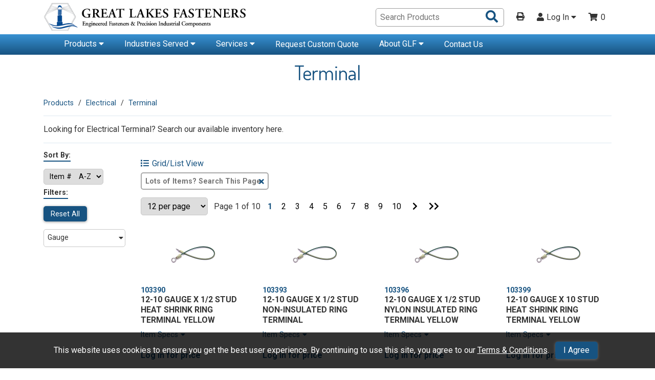

--- FILE ---
content_type: text/html; charset=utf-8
request_url: https://glfus.com/Category/psearch/189?webdesc=Terminal
body_size: 17896
content:



<!doctype html>
<html class="no-js" lang="en-us">
<!--Web v. 4.2304.14.2 -->
<!--WebService v. 4.2307.05.1 -->


<head>
    <!-- META DATA -->
    <meta charset="utf-8" />
    <meta http-equiv="X-UA-Compatible" content="IE=edge">
    <meta http-equiv="Pragma" content="no-cache">
    <meta http-equiv="Expires" content="-1">
    <meta name="viewport" content="width=device-width, initial-scale=1.0" />
    <meta name="author" content="" />
    <meta name="msapplication-TileImage" content="/images/mstile-144x144.png?v=1.0.0" />
    <meta name="msapplication-TileColor" content="#ff0000" />
    <!--[if IE]><meta http-equiv="cleartype" content="on" /><![endif]-->

    <script>
        (function () {
            document.documentElement.className = document.documentElement.className.replace('no-js', 'js');
        }())
    </script>

    <!-- SEO -->
    <title>Terminal  | Great Lakes Fasteners</title>
    
    <meta name="keywords" content="Electrical, Fasteners, VMI, Quality Control, Electrical Terminal, Terminal" />
    <meta name="description" content="Looking for Electrical Terminal? Search our available inventory here." />
    <meta name="title" content="Electrical Terminal | Great Lakes Fasteners" />

    <!--URL Preview-->
    <meta property="og:image" content="/images/greatlakes/glf-logo-new.png" />
    <meta property="og:description" content="Great Lakes Fasteners - Engineered Fasteners & Precision Industrial Components" />
    <meta property="og:url" content="/" />
    <meta property="og:title" content="Powered By INxSQL" />

    <!-- ICONS -->
    <link rel="icon" type="image/png" sizes="16x16" href="/images/greatlakes/favicon.png" />
    <link rel="icon" type="image/png" sizes="48x48" href="/images/greatlakes/favicon.png" />

    <!-- Font Awesome-->
    <link rel='stylesheet' href='/css/GreatLakes/fontawesome/css/all.min.css?v4.2304.14.2' />

    <!-- STYLESHEETS -->
    <link rel='stylesheet' href='/css/GreatLakes/normalize.css?v4.2304.14.2' />
    <link rel='stylesheet' href='/css/GreatLakes/custom-bootstrap/bootstrap-grid.min.css?v4.2304.14.2' />
    <link rel="stylesheet" type="text/css" href="https://cdn.datatables.net/1.10.15/css/jquery.dataTables.min.css" />
    <link rel="stylesheet" type="text/css" href="https://cdn.datatables.net/responsive/2.2.2/css/responsive.dataTables.min.css" />
    <link rel='stylesheet' href='/css/GreatLakes/slick-carousel/slick.css?v4.2304.14.2' />
    <link rel="stylesheet" href="https://ajax.googleapis.com/ajax/libs/jqueryui/1.12.1/themes/smoothness/jquery-ui.css">
    <link rel='stylesheet' href='/css/GreatLakes/main.css?v4.2304.14.2' />
    <link rel='stylesheet' href='/css/GreatLakes/CustomStyles.css?v4.2304.14.2' />

    <script type="text/javascript">
		// DO NOT remove this script entry when updating or creating a site layout.  This
		// variable is used by various functions within the site.  If they are removed
		// the site will not function properly.
		// --------------------------------------------------------------------------------
		var configOptions = {"ajaxURL":"/ajax/","fmtItemWeight":"5","fmtQtyDec":"0","fmtUnitPriceDec":"4","isLoggedIn":false,"rootURL":"https://glfus.com","returnURL":"https://glfus.com","template":"GreatLakes","displayView":"grid","displayWishListOptions":true,"customeremail":null,"customercode":"","userip":"172.70.50.96","atype":"AUTH","DisplayQuantityWarning":true,"DisplayPONextDueDate":false,"AvalaraCompanyID":"","Live":true,"noImageAvailable":"/images/Image-Coming-Soon-Web-Photo.jpg","sessiontimeout":20,"SingleStepCheckout":true};
    </script>
</head>

<body>
    <!--Waterford Base Template-->
    <!--Remove/add fixedHeader id to <header> to turn off/on. Content padding-top must be adjusted in CSS if fixedHeader is used.-->
    <header id="">
        <div class="header">
            <div class="container">
                <div class="headermenu">
                    <div class="logo">
                        <div class="logo-container">
                            <a href="/" title="Go to the Homepage" itemprop="url">
                                <img src="/images/greatlakes/glf-logo-new.png" alt="Company Logo" itemprop="logo" />
                            </a>
                        </div>
                        
                        
                    </div>

                    <ul class="d-flex align-items-center" id="headermenu-content">
                        <li class="headermenu-li inxsqlSearchBar">
                            <form id="inxsqlSearchForm" action="/Search/Results" method="GET">
                                <input type="text" placeholder="Search Products" name="id" id="search" data-validation="required" data-validation-length="min2" title="Min 2 characters" pattern=".{2,}" required />
                                <button type="submit" class="btn-icon" id="inxsqlsearch" aria-label="Search Products"><i class="fas fa-search" aria-hidden="true"></i><span class="sr-only">Search Products</span></button>
                            </form>
                        </li>

                        
                        <li class="headermenu-li d-none d-lg-block">
                            <button type="button" class="headermenu-item header-btn icon" title="Print Page" alt="Print Page"><i class="fas fa-print"></i></button>
                        </li>

                                <li class="headermenu-li dropdown-btn" itemprop="url">
                                    <button type="button" class="headermenu-item header-btn has-dropdown" aria-haspopup="true" aria-expanded="false">
                                        <i class="fas fa-user inline-icon" aria-hidden="true"></i>Log In <i class="fas fa-caret-down" aria-hidden="true"></i>
                                    </button>
                                    <div class="dropdown-menu">
                                        <form action="/Account/Login" method="post" id="inxsqlLoginForm" class="dropdown-form nav-login-form inxsqlLoginForm">
                                            <input name="__RequestVerificationToken" type="hidden" value="fNvHJ8Jz8IORtAT_P3QG99kOIy6bTYfGyb6aUkdIveTi6vZC_inVWa9kBzYYDfgqAuIv4QONywgADYvw2tMcG_irxY0ezpdxyo_f04qG4P01" />

                                            <label for="username">Username / Email</label>
                                            <input type="text" name="uid" aria-required="true" tabindex="0" autocapitalize="off" required />
                                            <label for="password">Password</label>
                                            <input type="password" name="upw" aria-required="true" tabindex="0" required />

                                                <label class="mb1"><input type="checkbox" name="upwp" /><span class="text-xxs">Keep me logged in</span></label>

                                            <span class="login-link"><a href="/Account/ForgotPassword">Forgot Password?</a></span>
                                            
<div class="termsandconditionsrequired">
    <label for="termsandconditionsrequired">Do you agree to our terms <a href="/account/termsandconditions">Terms and conditions</a>?</label>
    <div class="termsandconditionsrequired">
        <ul class="m0 p0">
            <li>
                <input type="checkbox" name="termsandconditionsrequired" class="termsandconditionsrequired" tabindex="-1" autocomplete="off">
                <label for="termsandconditionsrequired" name="termsandconditionsrequired">Yes</label>
            </li>
        </ul>
    </div>
</div>
                                            <button type="submit" tabindex="0" class="btn btn-primary">Log In</button>

                                            
                                            <span class="login-link"><a href="/Form/Display/contact">Request Account</a></span>
                                        </form>
                                    </div>
                                </li>

                        <li class="headermenu-li ">
                                <a href="/cart/full" class="headermenu-item inxsqlNavButton"><i class="fas fa-shopping-cart inline-icon" aria-hidden="true"></i><span id='inxsqlItemsInCart'></span></a>
                        </li>
                    </ul>
                </div>
            </div>
        </div>
        <nav class="navbar">
            <div class="container">
                <ul>
                    <li id="mainmenu-toggle" tile="Open Menu">
                        <button type="button" class="header-btn has-dropdown" aria-haspopup="true" aria-expanded="false"><i class="fas fa-bars inline-icon" aria-hidden="true"></i>MENU</button>
                    </li>
                </ul>
                <ul class="mainmenu">
                    <li class="dropdown-btn">
                        <button type="button" class="mainmenu-item header-btn has-dropdown" aria-haspopup="true" aria-expanded="false">Products <i class="fas fa-caret-down" aria-hidden="true"></i></button>
                        <div class="dropdown-menu">
                            <ul>
                                
                                

                                <li><a href="/Home/Page/featured" class="dropdown-item">Featured Items</a></li>
                                <li><a href="/Cart/BulkQuickOrder?itemprop=name" class="dropdown-item">Quick Order</a></li>

                                            <li class="submenu-btn">
                                                <button type="button" class="dropdown-item header-btn has-dropdown" aria-haspopup="true" aria-expanded="false" title="Screws">Screws <i class="fas fa-caret-down" aria-hidden="true"></i></button>
                                                <div class="submenu">
                                                    <ul>
                                                            <li><a href="/Category/Index/3?webdesc=Hex%20Head%20Cap%20Screws" class="dropdown-item">Hex Head Cap Screws</a></li>
                                                            <li><a href="/Category/Index/20?webdesc=Machine%20Screws" class="dropdown-item">Machine Screws</a></li>
                                                            <li><a href="/Category/Index/42?webdesc=Socket%20Head%20Cap%20Screws" class="dropdown-item">Socket Head Cap Screws</a></li>
                                                            <li><a href="/Category/Index/49?webdesc=Socket%20Set%20Screws" class="dropdown-item">Socket Set Screws</a></li>
                                                            <li><a href="/Category/Index/61?webdesc=Sheet%20Metal%20Screws" class="dropdown-item">Sheet Metal Screws</a></li>
                                                            <li><a href="/Category/Items/70?webdesc=Flat%20Head%20Cap%20Screws" class="dropdown-item">Flat Head Cap Screws</a></li>
                                                            <li><a href="/Category/Items/71?webdesc=Button%20Head%20Cap%20Screws" class="dropdown-item">Button Head Cap Screws</a></li>
                                                            <li><a href="/Category/Items/72?webdesc=Wood%20Screws" class="dropdown-item">Wood Screws</a></li>
                                                            <li><a href="/Category/Items/73?webdesc=Tek%20Screws" class="dropdown-item">Tek Screws</a></li>
                                                            <li><a href="/Category/Items/74?webdesc=Thread%20Cutting%20Screws" class="dropdown-item">Thread Cutting Screws</a></li>
                                                            <li><a href="/Category/Items/75?webdesc=Shoulder%20Screws" class="dropdown-item">Shoulder Screws</a></li>
                                                            <li><a href="/Category/Items/76?webdesc=Set%20Screws" class="dropdown-item">Set Screws</a></li>
                                                            <li><a href="/Category/Items/77?webdesc=Lag%20Screws" class="dropdown-item">Lag Screws</a></li>
                                                            <li><a href="/Category/Items/78?webdesc=Sems%20Screws" class="dropdown-item">Sems Screws</a></li>
                                                            <li><a href="/Category/Items/79?webdesc=Trilobe%20Screws" class="dropdown-item">Trilobe Screws</a></li>
                                                            <li><a href="/Category/Items/80?webdesc=Deck%20Screws" class="dropdown-item">Deck Screws</a></li>
                                                            <li><a href="/Category/Items/81?webdesc=Thumb%20Screws" class="dropdown-item">Thumb Screws</a></li>
                                                            <li><a href="/Category/Items/82?webdesc=Drywall%20Screws" class="dropdown-item">Drywall Screws</a></li>
                                                            <li><a href="/Category/Items/83?webdesc=Flange%20Screws" class="dropdown-item">Flange Screws</a></li>
                                                            <li><a href="/Category/Items/84?webdesc=Thread%20Rolling%20Screws" class="dropdown-item">Thread Rolling Screws</a></li>
                                                            <li><a href="/Category/Items/85?webdesc=Miscellaneous%20Screws" class="dropdown-item">Miscellaneous Screws</a></li>
                                                    </ul>
                                                </div>
                                            </li>
                                            <li class="submenu-btn">
                                                <button type="button" class="dropdown-item header-btn has-dropdown" aria-haspopup="true" aria-expanded="false" title="Bolts">Bolts <i class="fas fa-caret-down" aria-hidden="true"></i></button>
                                                <div class="submenu">
                                                    <ul>
                                                            <li><a href="/Category/Items/87?webdesc=Heavy%20Hex%20Head%20Bolts" class="dropdown-item">Heavy Hex Head Bolts</a></li>
                                                            <li><a href="/Category/Items/88?webdesc=Hex%20Head%20Bolts" class="dropdown-item">Hex Head Bolts</a></li>
                                                            <li><a href="/Category/Items/89?webdesc=Carriage%20Bolts" class="dropdown-item">Carriage Bolts</a></li>
                                                            <li><a href="/Category/Index/90?webdesc=Tap%20Bolts" class="dropdown-item">Tap Bolts</a></li>
                                                            <li><a href="/Category/Index/93?webdesc=Flange%20Bolts" class="dropdown-item">Flange Bolts</a></li>
                                                            <li><a href="/Category/Items/97?webdesc=U-Bolts" class="dropdown-item">U-Bolts</a></li>
                                                            <li><a href="/Category/Items/98?webdesc=Eye%20Bolts" class="dropdown-item">Eye Bolts</a></li>
                                                            <li><a href="/Category/Items/99?webdesc=Square%20Head%20Bolts" class="dropdown-item">Square Head Bolts</a></li>
                                                            <li><a href="/Category/Items/100?webdesc=Plow%20Bolts" class="dropdown-item">Plow Bolts</a></li>
                                                            <li><a href="/Category/Items/101?webdesc=Elevator%20Bolts" class="dropdown-item">Elevator Bolts</a></li>
                                                            <li><a href="/Category/Items/102?webdesc=Miscellaneous%20Bolts" class="dropdown-item">Miscellaneous Bolts</a></li>
                                                    </ul>
                                                </div>
                                            </li>
                                            <li class="submenu-btn">
                                                <button type="button" class="dropdown-item header-btn has-dropdown" aria-haspopup="true" aria-expanded="false" title="Nuts">Nuts <i class="fas fa-caret-down" aria-hidden="true"></i></button>
                                                <div class="submenu">
                                                    <ul>
                                                            <li><a href="/Category/Index/104?webdesc=Hex%20Nuts" class="dropdown-item">Hex Nuts</a></li>
                                                            <li><a href="/Category/Index/114?webdesc=Lock%20Nuts" class="dropdown-item">Lock Nuts</a></li>
                                                            <li><a href="/Category/Index/119?webdesc=Flange%20Nuts" class="dropdown-item">Flange Nuts</a></li>
                                                            <li><a href="/Category/Items/122?webdesc=Acorn%20Nuts" class="dropdown-item">Acorn Nuts</a></li>
                                                            <li><a href="/Category/Items/123?webdesc=Square%20Nuts" class="dropdown-item">Square Nuts</a></li>
                                                            <li><a href="/Category/Items/124?webdesc=Weld%20Nuts" class="dropdown-item">Weld Nuts</a></li>
                                                            <li><a href="/Category/Items/125?webdesc=Wing%20Nuts" class="dropdown-item">Wing Nuts</a></li>
                                                            <li><a href="/Category/Items/126?webdesc=Keps%20Nuts" class="dropdown-item">Keps Nuts</a></li>
                                                            <li><a href="/Category/Items/127?webdesc=Cage%20Nuts" class="dropdown-item">Cage Nuts</a></li>
                                                            <li><a href="/Category/Items/128?webdesc=CaSTEELe%20Nuts" class="dropdown-item">CaSTEELe Nuts</a></li>
                                                            <li><a href="/Category/Items/129?webdesc=Tee%20Nuts" class="dropdown-item">Tee Nuts</a></li>
                                                            <li><a href="/Category/Items/130?webdesc=Miscellaneous%20Nuts" class="dropdown-item">Miscellaneous Nuts</a></li>
                                                    </ul>
                                                </div>
                                            </li>
                                            <li class="submenu-btn">
                                                <button type="button" class="dropdown-item header-btn has-dropdown" aria-haspopup="true" aria-expanded="false" title="Washers">Washers <i class="fas fa-caret-down" aria-hidden="true"></i></button>
                                                <div class="submenu">
                                                    <ul>
                                                            <li><a href="/Category/Index/132?webdesc=Flat%20Washers" class="dropdown-item">Flat Washers</a></li>
                                                            <li><a href="/Category/Index/137?webdesc=Lock%20Washers" class="dropdown-item">Lock Washers</a></li>
                                                            <li><a href="/Category/Items/142?webdesc=Fender%20Washers" class="dropdown-item">Fender Washers</a></li>
                                                            <li><a href="/Category/Items/143?webdesc=Belleville%20Washers" class="dropdown-item">Belleville Washers</a></li>
                                                            <li><a href="/Category/Items/144?webdesc=Beveled%20Washers" class="dropdown-item">Beveled Washers</a></li>
                                                            <li><a href="/Category/Items/145?webdesc=Conical%20Washers" class="dropdown-item">Conical Washers</a></li>
                                                            <li><a href="/Category/Items/146?webdesc=Miscellaneous%20Washers" class="dropdown-item">Miscellaneous Washers</a></li>
                                                    </ul>
                                                </div>
                                            </li>
                                            <li class="submenu-btn">
                                                <button type="button" class="dropdown-item header-btn has-dropdown" aria-haspopup="true" aria-expanded="false" title="Mil-Spec">Mil-Spec <i class="fas fa-caret-down" aria-hidden="true"></i></button>
                                                <div class="submenu">
                                                    <ul>
                                                            <li><a href="/Category/Index/148?webdesc=Military%20Standard" class="dropdown-item">Military Standard</a></li>
                                                            <li><a href="/Category/Items/152?webdesc=National%20Aeronautical%20Standard" class="dropdown-item">National Aeronautical Standard</a></li>
                                                            <li><a href="/Category/Items/153?webdesc=Aeronautical%20Standard" class="dropdown-item">Aeronautical Standard</a></li>
                                                            <li><a href="/Category/Items/154?webdesc=Miscellaneous%20Mil-Spec" class="dropdown-item">Miscellaneous Mil-Spec</a></li>
                                                    </ul>
                                                </div>
                                            </li>
                                            <li class="submenu-btn">
                                                <button type="button" class="dropdown-item header-btn has-dropdown" aria-haspopup="true" aria-expanded="false" title="Studs">Studs <i class="fas fa-caret-down" aria-hidden="true"></i></button>
                                                <div class="submenu">
                                                    <ul>
                                                            <li><a href="/Category/Index/156?webdesc=Fully%20Threaded%20Studs" class="dropdown-item">Fully Threaded Studs</a></li>
                                                            <li><a href="/Category/Items/165?webdesc=Dog%20Point%20Studs" class="dropdown-item">Dog Point Studs</a></li>
                                                            <li><a href="/Category/Items/166?webdesc=Double%20End%20Studs" class="dropdown-item">Double End Studs</a></li>
                                                            <li><a href="/Category/Items/167?webdesc=Weld%20Studs" class="dropdown-item">Weld Studs</a></li>
                                                            <li><a href="/Category/Items/168?webdesc=Miscellaneous%20Studs" class="dropdown-item">Miscellaneous Studs</a></li>
                                                    </ul>
                                                </div>
                                            </li>
                                            <li class="submenu-btn">
                                                <button type="button" class="dropdown-item header-btn has-dropdown" aria-haspopup="true" aria-expanded="false" title="Pipes, Hoses, Tubes, &amp; Fittings">Pipes, Hoses, Tubes, &amp; Fittings <i class="fas fa-caret-down" aria-hidden="true"></i></button>
                                                <div class="submenu">
                                                    <ul>
                                                            <li><a href="/Category/Items/170?webdesc=Pipe%20Nipples" class="dropdown-item">Pipe Nipples</a></li>
                                                            <li><a href="/Category/Items/171?webdesc=Pipe%20Plugs" class="dropdown-item">Pipe Plugs</a></li>
                                                            <li><a href="/Category/Items/172?webdesc=Pipe%20Caps" class="dropdown-item">Pipe Caps</a></li>
                                                            <li><a href="/Category/Items/173?webdesc=Pipe%20Tees" class="dropdown-item">Pipe Tees</a></li>
                                                            <li><a href="/Category/Items/174?webdesc=Elbows" class="dropdown-item">Elbows</a></li>
                                                            <li><a href="/Category/Items/175?webdesc=Couplings" class="dropdown-item">Couplings</a></li>
                                                            <li><a href="/Category/Items/176?webdesc=Bushings" class="dropdown-item">Bushings</a></li>
                                                            <li><a href="/Category/Items/177?webdesc=Fittings" class="dropdown-item">Fittings</a></li>
                                                            <li><a href="/Category/Items/178?webdesc=Connectors" class="dropdown-item">Connectors</a></li>
                                                            <li><a href="/Category/Items/179?webdesc=Miscellaneous%20Pipes%2C%20Hoses%2C%20Tubes%2C%20and%20Fittings" class="dropdown-item">Miscellaneous Pipes, Hoses, Tubes, and Fittings</a></li>
                                                    </ul>
                                                </div>
                                            </li>
                                            <li class="submenu-btn">
                                                <button type="button" class="dropdown-item header-btn has-dropdown" aria-haspopup="true" aria-expanded="false" title="Pins">Pins <i class="fas fa-caret-down" aria-hidden="true"></i></button>
                                                <div class="submenu">
                                                    <ul>
                                                            <li><a href="/Category/Items/181?webdesc=Spring%20Pins" class="dropdown-item">Spring Pins</a></li>
                                                            <li><a href="/Category/Items/182?webdesc=Dowel%20Pins" class="dropdown-item">Dowel Pins</a></li>
                                                            <li><a href="/Category/Items/183?webdesc=Cotter%20Pins" class="dropdown-item">Cotter Pins</a></li>
                                                            <li><a href="/Category/Items/184?webdesc=Clevis%20Pins" class="dropdown-item">Clevis Pins</a></li>
                                                            <li><a href="/Category/Items/185?webdesc=Grooved%20Pins" class="dropdown-item">Grooved Pins</a></li>
                                                            <li><a href="/Category/Items/186?webdesc=Hitch%20Pins" class="dropdown-item">Hitch Pins</a></li>
                                                            <li><a href="/Category/Items/187?webdesc=Miscellaneous%20Pins" class="dropdown-item">Miscellaneous Pins</a></li>
                                                    </ul>
                                                </div>
                                            </li>
                                            <li class="submenu-btn">
                                                <button type="button" class="dropdown-item header-btn has-dropdown" aria-haspopup="true" aria-expanded="false" title="Electrical">Electrical <i class="fas fa-caret-down" aria-hidden="true"></i></button>
                                                <div class="submenu">
                                                    <ul>
                                                            <li><a href="/Category/Items/189?webdesc=Terminal" class="dropdown-item">Terminal</a></li>
                                                            <li><a href="/Category/Items/190?webdesc=Cable%20Ties" class="dropdown-item">Cable Ties</a></li>
                                                            <li><a href="/Category/Items/191?webdesc=Butt%20Connectors" class="dropdown-item">Butt Connectors</a></li>
                                                            <li><a href="/Category/Items/192?webdesc=Elect%20Lugs" class="dropdown-item">Elect Lugs</a></li>
                                                            <li><a href="/Category/Items/193?webdesc=Shrink%20Tubing" class="dropdown-item">Shrink Tubing</a></li>
                                                            <li><a href="/Category/Items/194?webdesc=Bulbs" class="dropdown-item">Bulbs</a></li>
                                                            <li><a href="/Category/Items/195?webdesc=Miscellaneous%20Electrical" class="dropdown-item">Miscellaneous Electrical</a></li>
                                                    </ul>
                                                </div>
                                            </li>
                                            <li class="submenu-btn">
                                                <button type="button" class="dropdown-item header-btn has-dropdown" aria-haspopup="true" aria-expanded="false" title="Rods">Rods <i class="fas fa-caret-down" aria-hidden="true"></i></button>
                                                <div class="submenu">
                                                    <ul>
                                                            <li><a href="/Category/Items/197?webdesc=Inch%20Threaded%20Rods" class="dropdown-item">Inch Threaded Rods</a></li>
                                                            <li><a href="/Category/Items/198?webdesc=Metric%20Threaded%20Rods" class="dropdown-item">Metric Threaded Rods</a></li>
                                                    </ul>
                                                </div>
                                            </li>
                                            <li class="submenu-btn">
                                                <button type="button" class="dropdown-item header-btn has-dropdown" aria-haspopup="true" aria-expanded="false" title="Rings">Rings <i class="fas fa-caret-down" aria-hidden="true"></i></button>
                                                <div class="submenu">
                                                    <ul>
                                                            <li><a href="/Category/Items/200?webdesc=O-Rings" class="dropdown-item">O-Rings</a></li>
                                                            <li><a href="/Category/Items/201?webdesc=External%20Rings" class="dropdown-item">External Rings</a></li>
                                                            <li><a href="/Category/Items/202?webdesc=Internal%20Rings" class="dropdown-item">Internal Rings</a></li>
                                                            <li><a href="/Category/Items/203?webdesc=Miscellaneous%20Rings" class="dropdown-item">Miscellaneous Rings</a></li>
                                                    </ul>
                                                </div>
                                            </li>
                                            <li class="submenu-btn">
                                                <button type="button" class="dropdown-item header-btn has-dropdown" aria-haspopup="true" aria-expanded="false" title="Rivets">Rivets <i class="fas fa-caret-down" aria-hidden="true"></i></button>
                                                <div class="submenu">
                                                    <ul>
                                                            <li><a href="/Category/Items/205?webdesc=Dome%20Head%20Rivets" class="dropdown-item">Dome Head Rivets</a></li>
                                                            <li><a href="/Category/Items/206?webdesc=Oval%20Head%20Rivets" class="dropdown-item">Oval Head Rivets</a></li>
                                                            <li><a href="/Category/Items/207?webdesc=Flat%20Head%20Rivets" class="dropdown-item">Flat Head Rivets</a></li>
                                                            <li><a href="/Category/Items/208?webdesc=Truss%20Head%20Rivets" class="dropdown-item">Truss Head Rivets</a></li>
                                                            <li><a href="/Category/Items/209?webdesc=Miscellaneous%20Rivets" class="dropdown-item">Miscellaneous Rivets</a></li>
                                                    </ul>
                                                </div>
                                            </li>
                                            <li class="submenu-btn">
                                                <button type="button" class="dropdown-item header-btn has-dropdown" aria-haspopup="true" aria-expanded="false" title="Spacers &amp; Standoffs">Spacers &amp; Standoffs <i class="fas fa-caret-down" aria-hidden="true"></i></button>
                                                <div class="submenu">
                                                    <ul>
                                                            <li><a href="/Category/Items/211?webdesc=Round%20Spacers" class="dropdown-item">Round Spacers</a></li>
                                                            <li><a href="/Category/Items/212?webdesc=Square%20Hole%20Spacers" class="dropdown-item">Square Hole Spacers</a></li>
                                                            <li><a href="/Category/Items/213?webdesc=Round%20Hole%20Spacers" class="dropdown-item">Round Hole Spacers</a></li>
                                                            <li><a href="/Category/Items/214?webdesc=Hex%20Standoffs" class="dropdown-item">Hex Standoffs</a></li>
                                                            <li><a href="/Category/Items/215?webdesc=Round%20Standoffs" class="dropdown-item">Round Standoffs</a></li>
                                                            <li><a href="/Category/Items/216?webdesc=Miscellaneous%20Spacers%20%26%20Standoffs" class="dropdown-item">Miscellaneous Spacers &amp; Standoffs</a></li>
                                                    </ul>
                                                </div>
                                            </li>
                                            <li class="submenu-btn">
                                                <button type="button" class="dropdown-item header-btn has-dropdown" aria-haspopup="true" aria-expanded="false" title="Clinch Products">Clinch Products <i class="fas fa-caret-down" aria-hidden="true"></i></button>
                                                <div class="submenu">
                                                    <ul>
                                                            <li><a href="/Category/Items/218?webdesc=Clinch%20Studs" class="dropdown-item">Clinch Studs</a></li>
                                                            <li><a href="/Category/Items/220?webdesc=Clinch%20Nuts" class="dropdown-item">Clinch Nuts</a></li>
                                                            <li><a href="/Category/Items/219?webdesc=Clinch%20Standoffs" class="dropdown-item">Clinch Standoffs</a></li>
                                                            <li><a href="/Category/Items/221?webdesc=Miscellaneous%20Clinch%20Products" class="dropdown-item">Miscellaneous Clinch Products</a></li>
                                                    </ul>
                                                </div>
                                            </li>
                                            <li class="submenu-btn">
                                                <button type="button" class="dropdown-item header-btn has-dropdown" aria-haspopup="true" aria-expanded="false" title="Anchors">Anchors <i class="fas fa-caret-down" aria-hidden="true"></i></button>
                                                <div class="submenu">
                                                    <ul>
                                                            <li><a href="/Category/Items/223?webdesc=Wedge%20Anchors" class="dropdown-item">Wedge Anchors</a></li>
                                                            <li><a href="/Category/Items/224?webdesc=Hex%20Sleeve%20Anchors" class="dropdown-item">Hex Sleeve Anchors</a></li>
                                                            <li><a href="/Category/Items/225?webdesc=Mushroom%20Head%20Anchors" class="dropdown-item">Mushroom Head Anchors</a></li>
                                                            <li><a href="/Category/Items/226?webdesc=Drop%20In%20Anchors" class="dropdown-item">Drop In Anchors</a></li>
                                                            <li><a href="/Category/Items/227?webdesc=Forged%20Anchors" class="dropdown-item">Forged Anchors</a></li>
                                                            <li><a href="/Category/Items/228?webdesc=Flat%20Sleeve%20Anchors" class="dropdown-item">Flat Sleeve Anchors</a></li>
                                                            <li><a href="/Category/Items/229?webdesc=Miscellaneous%20Anchors" class="dropdown-item">Miscellaneous Anchors</a></li>
                                                    </ul>
                                                </div>
                                            </li>
                                            <li class="submenu-btn">
                                                <button type="button" class="dropdown-item header-btn has-dropdown" aria-haspopup="true" aria-expanded="false" title="Clamps">Clamps <i class="fas fa-caret-down" aria-hidden="true"></i></button>
                                                <div class="submenu">
                                                    <ul>
                                                            <li><a href="/Category/Items/231?webdesc=Hose%20Clamps" class="dropdown-item">Hose Clamps</a></li>
                                                            <li><a href="/Category/Items/232?webdesc=Two-Piece%20Clamps" class="dropdown-item">Two-Piece Clamps</a></li>
                                                            <li><a href="/Category/Items/233?webdesc=Cushioned%20Loop%20Clamps" class="dropdown-item">Cushioned Loop Clamps</a></li>
                                                            <li><a href="/Category/Items/234?webdesc=Miscellaneous%20Clamps" class="dropdown-item">Miscellaneous Clamps</a></li>
                                                    </ul>
                                                </div>
                                            </li>
                                            <li class="submenu-btn">
                                                <button type="button" class="dropdown-item header-btn has-dropdown" aria-haspopup="true" aria-expanded="false" title="Inserts">Inserts <i class="fas fa-caret-down" aria-hidden="true"></i></button>
                                                <div class="submenu">
                                                    <ul>
                                                            <li><a href="/Category/Items/236?webdesc=Helicoil%20Inserts" class="dropdown-item">Helicoil Inserts</a></li>
                                                            <li><a href="/Category/Items/237?webdesc=Threaded%20Inserts" class="dropdown-item">Threaded Inserts</a></li>
                                                            <li><a href="/Category/Items/238?webdesc=Nutsert%20Inserts" class="dropdown-item">Nutsert Inserts</a></li>
                                                            <li><a href="/Category/Items/239?webdesc=Brass%20Inserts" class="dropdown-item">Brass Inserts</a></li>
                                                            <li><a href="/Category/Items/240?webdesc=Rivnut%20Inserts" class="dropdown-item">Rivnut Inserts</a></li>
                                                            <li><a href="/Category/Items/241?webdesc=Miscellaneous%20Inserts" class="dropdown-item">Miscellaneous Inserts</a></li>
                                                    </ul>
                                                </div>
                                            </li>
                                            <li><a href="/Category/Items/242?webdesc=Molded%20Products%20%26%20Capabilities" title="Molded Products &amp; Capabilities" class="dropdown-item">Molded Products & Capabilities</a></li>
                                            <li><a href="/Category/Items/243?webdesc=Stamping%20Products%20%26%20Capabilities" title="Stamping Products &amp; Capabilities" class="dropdown-item">Stamping Products & Capabilities</a></li>
                                            <li class="submenu-btn">
                                                <button type="button" class="dropdown-item header-btn has-dropdown" aria-haspopup="true" aria-expanded="false" title="Tools">Tools <i class="fas fa-caret-down" aria-hidden="true"></i></button>
                                                <div class="submenu">
                                                    <ul>
                                                            <li><a href="/Category/Index/245?webdesc=Bits" class="dropdown-item">Bits</a></li>
                                                            <li><a href="/Category/Index/248?webdesc=Taps" class="dropdown-item">Taps</a></li>
                                                            <li><a href="/Category/Items/252?webdesc=Keys" class="dropdown-item">Keys</a></li>
                                                            <li><a href="/Category/Items/253?webdesc=Drills" class="dropdown-item">Drills</a></li>
                                                            <li><a href="/Category/Items/254?webdesc=Keystock" class="dropdown-item">Keystock</a></li>
                                                            <li><a href="/Category/Items/255?webdesc=Installation%20Tools" class="dropdown-item">Installation Tools</a></li>
                                                            <li><a href="/Category/Items/256?webdesc=Nut%20Setters" class="dropdown-item">Nut Setters</a></li>
                                                            <li><a href="/Category/Items/257?webdesc=End%20Mills" class="dropdown-item">End Mills</a></li>
                                                            <li><a href="/Category/Items/258?webdesc=Miscellaneous%20Tools" class="dropdown-item">Miscellaneous Tools</a></li>
                                                    </ul>
                                                </div>
                                            </li>
                                            <li><a href="/Category/Items/259?webdesc=Miscellaneous" title="Miscellaneous" class="dropdown-item">Miscellaneous</a></li>
                            </ul>
                        </div>
                    </li><!--End Products Menu-->

                    <li class="dropdown-btn">
                        <button type="button" class="mainmenu-item header-btn has-dropdown" aria-haspopup="true" aria-expanded="false">Industries Served <i class="fas fa-caret-down" aria-hidden="true"></i></button>
                        <div class="dropdown-menu">
                            <ul>
                                <li><a href="/Home/Page/automotive" class="dropdown-item">Automotive / Transportation</a></li>
                                <li><a href="/Home/Page/window-door" class="dropdown-item">Window & Door</a></li>
                                <li><a href="/Home/Page/technology" class="dropdown-item">Technology</a></li>
                                <li><a href="/Home/Page/military" class="dropdown-item">Military & Aerospace</a></li>
                                <li><a href="/Home/Page/industrial" class="dropdown-item">Industrial Fasteners</a></li>
                            </ul>
                        </div>
                    </li>

                    <li class="dropdown-btn">
                        <button type="button" class="mainmenu-item header-btn has-dropdown" aria-haspopup="true" aria-expanded="false">Services <i class="fas fa-caret-down" aria-hidden="true"></i></button>
                        <div class="dropdown-menu">
                            <ul>
                                <li><a href="/Home/Page/vmi" class="dropdown-item">Vendor Managed Inventory (VMI)</a></li>
                                <li><a href="/Home/Page/kitting" class="dropdown-item">Kitting, Assembly, and Packaging</a></li>
                                <li><a href="/Home/Page/engineering" class="dropdown-item">Engineering Support</a></li>
                                <li><a href="/Home/Page/quality" class="dropdown-item">Quality Management</a></li>
                            </ul>
                        </div>
                    </li>

                    <li><a href="/Form/Display/quotes" class="mainmenu-item">Request Custom Quote</a></li>

                    <li class="dropdown-btn">
                        <button type="button" class="mainmenu-item header-btn has-dropdown" aria-haspopup="true" aria-expanded="false">About GLF <i class="fas fa-caret-down" aria-hidden="true"></i></button>
                        <div class="dropdown-menu">
                            <ul>
                                <li><a href="/Home/About" class="dropdown-item">Why GLF?</a></li>
                                <li><a href="/Home/Page/glf-brands" class="dropdown-item">GLF Brands</a></li>
                                <li><a href="/images/pdf/SLS-002 Terms and Conditions as Seller GLF.pdf" target="_blank" class="dropdown-item">Terms & Conditions - Seller</a></li>
                                <li><a href="/images/pdf/ADM_022 Terms and Conditions Purchaser - GLF.pdf" target="_blank" class="dropdown-item">Terms & Conditions - Purchaser</a></li>
                                <li><a href="/Form/Display/rma" class="dropdown-item">Return Request</a></li>
                            </ul>
                        </div>
                    </li><!--End About Menu-->

                    <li><a href="/Form/Display/contact" class="mainmenu-item">Contact Us</a></li>
                </ul><!--End Mainmenu-->
            </div>
        </nav>
    </header>

    <div class="content" role="main">
        

<script type="text/javascript">
	// this script tag must remain in the template in order to pass the webservice url to psearch javascript code.
	var pSearchURL = "/details/item";
</script>

<input type='hidden' id='catID' value='189' style='display:none;' />

<section class="container">
    <div class="row mtb0">
        <div class="col-12">
            <h1 class="page-title">Terminal</h1>
        </div>
    </div>
</section>
<!---->



    <section class="container">
        <div class="row">
            <div id="breadCrumbContainer" class="col-12">
                    <div class="breadCrumb">
                        <a href="/Category">Products</a>
                    </div>
                    <div class="breadCrumb">
                        <a href="/Category/Index/188?webdesc=ELECTRICAL">Electrical</a>
                    </div>
                    <div class="breadCrumb">
                        <a href="/Category/Items/189?webdesc=TERMINAL">Terminal</a>
                    </div>
            </div>
        </div>
    </section>


<div class="container showOnLoad jplistRequired">

        <div class="row">
            <div class="col-12">
                <div class="add-description">
                    <div> Looking for Electrical Terminal? Search our available inventory here.</div>
                </div>
            </div>
        </div>

        <div class="row">
            <div class="col-12 d-block d-md-none">
                <button id="psearch-filter-show" type="button" class="btn btn-primary" aria-label="Show Sort & Filter Options"><i class="fas fa-filter inline-icon" aria-hidden="true"></i>Sort & Filter Options</button>
            </div>

            <div id="psearch-filter-menu" class="col-12 col-md-3 col-lg-2 psearch-filters">
                <div class="filter-heading"><span>Sort By:</span></div>

                <div>
<select data-jplist-control="select-sort"
        data-group="jplist-productlist"
        data-name="productnum">

    <option value="0"
            data-path=".jplist-item-num"
            data-order="asc"
            data-type="text"
            selected>
        Item #&emsp;A-Z
    </option>

    <option value="1"
            data-path=".jplist-item-num"
            data-order="desc"
            data-type="text">
        Item #&emsp;Z-A
    </option>

    <option value="2"
            data-path=".jplist-item-price"
            data-order="asc"
            data-type="number">
        Price&emsp;$-$$
    </option>

    <option value="3"
            data-path=".jplist-item-price"
            data-order="desc"
            data-type="number">
        Price&emsp;$$-$
    </option>
    <option value="4"
            data-path=".jplist-item-iclass"
            data-order="asc"
            data-type="text"
            >
        Featured&emsp;
    </option>
    <option value="5"
            data-path=".jplist-item-isort"
            data-order="asc"
            data-type="number"
            >
        Default&emsp;
    </option>
</select></div>

                <div class="filter-heading"><span>Filters:</span></div>
                <button data-jplist-control="reset" data-group="jplist-productlist" data-name="reset" type="button" class="btn btn-primary" id="jplist-reset-all"> Reset All </button>

                <div>
                    
                </div>

                    <div class="psearch-spec-filters dropdown-btn" role="button" tabindex="0" aria-label="Show Item Spec Filter Options">
                        <span class="spec-type">Gauge</span> <i class="fas fa-caret-down" aria-hidden="true"></i>
                        <span class="current-spec-value text-xs bold"></span><!--Empty span for filter selection-->

                        <div class="dropdown-spec-menu" role="radiogroup">
                            <label>
                                <input type="radio"
                                       data-jplist-control="radio-buttons-text-filter"
                                       data-path="default"
                                       data-group="jplist-productlist"
                                       class="spec-radio"
                                       name="Gauge" />
                                All
                            </label>
                        </div>
                    </div>
            </div>

            <div class="col-12 col-md-9 col-lg-10">
                <div class="row">
                    <div class="col-12">
                        



<button id="view-button" type="button" class="jsDisplayViewOption showOnLoad btn btn-link" data-view="list" aria-label="Switch List and Grid View">
	<i class="fas" title="Switch View" aria-hidden="true"></i>Grid/List View
</button>
                    </div>
                    <div class="col-12">
                        
<div class="text-filter-box text-filter-products">
    <input data-jplist-control="textbox-filter"
           data-group="jplist-productlist"
           data-control-name="text-filter"
           data-path=".jplist-text-filter"
           data-clear-btn-id="text-clear-btn"
           type="text"
           value=""
           placeholder="Lots of Items? Search This Page" />
    <button id="text-clear-btn" type="button" class="jplist-clear btn-icon"  data-type="clear"><i class="fas fa-times"></i><span class="sr-only">Clear Text Search</span></button>
</div>
                    </div>
                    <div class="col-12">
                        <div data-jplist-control="pagination"
     data-group="jplist-productlist"
     data-items-per-page="12"
     data-current-page="0"
     data-name="pagination"
     data-id="paging"
     data-jump="top"
     class="jplist-panel showOnLoad">

    <select class="jplist-select" data-type="items-per-page">
        <option value="12">12 per page </option>
        <option value="24">24 per page </option>
        <option value="48">48 per page </option>
        <option value="100">100 per page </option>
        <option value="0">View all </option>
    </select>

    <span data-type="info">
        Page {pageNumber} of {pagesNumber}
    </span>

    <div class="jplist-pagination">
        <button type="button" data-type="first"><i class="fas fa-chevron-left" aria-hidden="true"></i><i class="fas fa-chevron-left" aria-hidden="true"></i><span class="sr-only">Go to First Page</span></button>
        <button type="button" data-type="prev"><i class="fas fa-chevron-left" aria-hidden="true"></i><span class="sr-only">Go to Previous Page</span></button>
        <div class="jplist-holder" data-type="pages">
            <button type="button" data-type="page">{pageNumber}</button>
        </div>
        <button type="button" data-type="next"><i class="fas fa-chevron-right" aria-hidden="true"></i><span class="sr-only">Go to Next Page</span></button>
        <button type="button" data-type="last"><i class="fas fa-chevron-right" aria-hidden="true"></i><i class="fas fa-chevron-right" aria-hidden="true"></i><span class="sr-only">Go to Last Page</span></button>
    </div>
</div>
                    </div>
                </div>

                <div class="row">
                        <div class="inxsqlGridViewDisplay col-12" style="display:none;">
                             <div class=" inxsqlItemGridViewContainer item-gridview side-filters" data-jplist-group="jplist-productlist">

                                 <!--Start: 17:21:43:4706027 -->

                                     <div class=" jsCartContainer" data-details='{&quot;iwis_spec1value&quot;:&quot;12 10&quot;,&quot;iwis_spec2value&quot;:&quot;&quot;,&quot;iwis_spec3value&quot;:&quot;&quot;,&quot;iwis_spec4value&quot;:&quot;&quot;,&quot;iwis_spec5value&quot;:&quot;&quot;,&quot;iwis_spec6value&quot;:&quot;&quot;,&quot;iwis_spec7value&quot;:&quot;&quot;,&quot;iwis_spec8value&quot;:&quot;&quot;,&quot;iwis_spec9value&quot;:&quot;&quot;,&quot;iwis_spec10value&quot;:&quot;&quot;,&quot;iwis_spec11value&quot;:&quot;&quot;,&quot;iwis_spec12value&quot;:&quot;&quot;,&quot;iwis_spec13value&quot;:&quot;&quot;,&quot;iwis_spec14value&quot;:&quot;&quot;,&quot;iwis_spec15value&quot;:&quot;&quot;,&quot;iwis_spec16value&quot;:&quot;&quot;,&quot;iwis_spec17value&quot;:&quot;&quot;,&quot;iwis_spec18value&quot;:&quot;&quot;,&quot;iwis_spec19value&quot;:&quot;&quot;,&quot;iwis_spec20value&quot;:&quot;&quot;,&quot;iwcs_spec1desc&quot;:&quot;Gauge&quot;,&quot;iwcs_spec2desc&quot;:&quot;&quot;,&quot;iwcs_spec3desc&quot;:&quot;&quot;,&quot;iwcs_spec4desc&quot;:&quot;&quot;,&quot;iwcs_spec5desc&quot;:&quot;&quot;,&quot;iwcs_spec6desc&quot;:&quot;&quot;,&quot;iwcs_spec7desc&quot;:&quot;&quot;,&quot;iwcs_spec8desc&quot;:&quot;&quot;,&quot;iwcs_spec9desc&quot;:&quot;&quot;,&quot;iwcs_spec10desc&quot;:&quot;&quot;,&quot;iwcs_spec11desc&quot;:&quot;&quot;,&quot;iwcs_spec12desc&quot;:&quot;&quot;,&quot;iwcs_spec13desc&quot;:&quot;&quot;,&quot;iwcs_spec14desc&quot;:&quot;&quot;,&quot;iwcs_spec15desc&quot;:&quot;&quot;,&quot;iwcs_spec16desc&quot;:&quot;&quot;,&quot;iwcs_spec17desc&quot;:&quot;&quot;,&quot;iwcs_spec18desc&quot;:&quot;&quot;,&quot;iwcs_spec19desc&quot;:&quot;&quot;,&quot;iwcs_spec20desc&quot;:&quot;&quot;,&quot;iwis_item&quot;:&quot;103390&quot;,&quot;iweb_description&quot;:&quot;12-10 GAUGE X 1/2 STUD HEAT SHRINK RING TERMINAL YELLOW&quot;,&quot;iwct_id&quot;:&quot;189&quot;,&quot;iitm_user1&quot;:&quot;&quot;,&quot;iitm_user2&quot;:&quot;&quot;,&quot;iitm_user3&quot;:&quot;&quot;,&quot;iitm_user4&quot;:&quot;OTRT1210X1/2HS&quot;,&quot;iitm_user5&quot;:&quot;&quot;,&quot;iitm_user6&quot;:&quot;&quot;,&quot;iitm_user7&quot;:&quot;&quot;,&quot;iitm_user8&quot;:&quot;&quot;,&quot;iitm_user9&quot;:&quot;&quot;,&quot;iitm_user10&quot;:&quot;&quot;,&quot;iitm_priceum&quot;:&quot;M&quot;,&quot;iitm_type&quot;:&quot;P&quot;,&quot;iitm_taxable&quot;:&quot;True&quot;,&quot;iitm_weight&quot;:&quot;0.0000000&quot;,&quot;iitm_bagqty&quot;:&quot;0.000&quot;,&quot;iitm_bagqty2&quot;:&quot;0.000&quot;,&quot;iitm_bagqty3&quot;:&quot;0.000&quot;,&quot;iitm_listprice&quot;:&quot;0.0000000&quot;,&quot;iitm_adprice&quot;:&quot;0.0000000&quot;,&quot;iitm_sellquantity&quot;:&quot;0.000&quot;,&quot;iitm_pkgsellqty&quot;:&quot;0.000&quot;,&quot;iitm_sortnumber&quot;:&quot;0&quot;,&quot;iitm_item&quot;:&quot;103390&quot;,&quot;iitm_mfg&quot;:&quot;&quot;,&quot;iitm_class&quot;:&quot;&quot;,&quot;iitm_replacement&quot;:&quot;&quot;,&quot;mfg_name&quot;:&quot;&quot;,&quot;iitm_packagegroup&quot;:&quot;&quot;,&quot;iitm_packagesale&quot;:&quot;False&quot;,&quot;xavail&quot;:&quot;0.000&quot;,&quot;prefavail&quot;:&quot;0.000&quot;,&quot;xonorder&quot;:&quot;0.000&quot;,&quot;iweb_img1path&quot;:&quot;TERMINAL.jpg&quot;,&quot;iweb_img2path&quot;:&quot;&quot;,&quot;iweb_img3path&quot;:&quot;&quot;,&quot;iweb_img4path&quot;:&quot;&quot;,&quot;iweb_img5path&quot;:&quot;&quot;,&quot;iweb_img6path&quot;:&quot;&quot;,&quot;iweb_att1name&quot;:&quot;&quot;,&quot;iweb_att1path&quot;:&quot;&quot;,&quot;iweb_att2name&quot;:&quot;&quot;,&quot;iweb_att2path&quot;:&quot;&quot;,&quot;iweb_att3name&quot;:&quot;&quot;,&quot;iweb_att3path&quot;:&quot;&quot;,&quot;iweb_att4name&quot;:&quot;&quot;,&quot;iweb_att4path&quot;:&quot;&quot;,&quot;iweb_att5name&quot;:&quot;&quot;,&quot;iweb_att5path&quot;:&quot;&quot;,&quot;iweb_sortnumber&quot;:&quot;0&quot;,&quot;iweb_user1&quot;:&quot;&quot;,&quot;iweb_user2&quot;:&quot;&quot;,&quot;iweb_user3&quot;:&quot;&quot;,&quot;iweb_user4&quot;:&quot;&quot;,&quot;iweb_user5&quot;:&quot;&quot;,&quot;iweb_user6&quot;:&quot;&quot;,&quot;iweb_user7&quot;:&quot;&quot;,&quot;iweb_user8&quot;:&quot;&quot;,&quot;iweb_user9&quot;:&quot;&quot;,&quot;iweb_user10&quot;:&quot;&quot;,&quot;iweb_user11&quot;:&quot;&quot;,&quot;iweb_user12&quot;:&quot;&quot;,&quot;iweb_user13&quot;:&quot;&quot;,&quot;iweb_user14&quot;:&quot;&quot;,&quot;iweb_user15&quot;:&quot;&quot;,&quot;iweb_user16&quot;:&quot;&quot;,&quot;iweb_user17&quot;:&quot;&quot;,&quot;iweb_user18&quot;:&quot;&quot;,&quot;iweb_user19&quot;:&quot;&quot;,&quot;iweb_user20&quot;:&quot;&quot;,&quot;unit_price&quot;:&quot;-1&quot;,&quot;nonpromo_price&quot;:&quot;-1&quot;,&quot;retail_price&quot;:&quot;-1&quot;,&quot;ext_price&quot;:&quot;0&quot;,&quot;icod_crossref&quot;:&quot;&quot;,&quot;has_addon&quot;:&quot;0&quot;}' data-jplist-item>

                                         <a href="/details/item?itemid=103390&amp;rt=%2FCategory%2Fpsearch%2F189%3Fwebdesc%3DTerminal">
                                             <div class="item-img-container">
                        <img src="/images/tnImages/tn_TERMINAL.jpg" alt="12-10 GAUGE X 1/2 STUD HEAT SHRINK RING TERMINAL YELLOW" title="103390" />
                    </div>
                                             <p class="jplist-text-filter jplist-item-num item-num">103390</p>
                                         </a>

                                         <ul class="p0 m0">
                                             <li class="jplist-text-filter item-name">12-10 GAUGE X 1/2 STUD HEAT SHRINK RING TERMINAL YELLOW</li>
                                             <li class="jplist-item-iclass hidden">Z</li>
                                             <li class="jplist-item-isort hidden">0</li>
                                         </ul>

                                         <div>
                                                 <button id="show-item-specs" type="button" class="btn btn-link text-xs" aria-label="Show Item Specs">
                                                     Item Specs<i class="fas fa-caret-down" aria-hidden="true"></i>
                                                 </button>
                                                 <div class="specs-table-hidden">
                                                     <table class="specs-table">
                                                                 <tr>
                                                                     <td class="table-col-50">Gauge:</td>
                                                                     <td class="table-col-50"><span class="hidden _Gauge">12 10</span>12 10</td>
                                                                 </tr>
                                                     </table>
                                                 </div>
                                         </div>

                                         <div class="item-flex-bottom">
                                             <ul class="p0 jplist-text-filter">
                                                         <li class="jplist-item-price price"><a href="/Account/Login">Log in</a> for price</li>

                                                 <!--Availability-- Controlled in partial template widgets/controls/availability-->


                                             </ul>

                                             <div>
                                                 <label class="inxsqlQty">Qty</label>
                                                 <input type="text" value="" class="inxsqlQuantityToOrder" />
                                                 <button type="button" name="inxsqlBtnItemAdd" class="inxsqlBtnItemAdd btn btn-primary" aria-label="Add to Cart"><i class="fas fa-shopping-cart" aria-hidden="true"></i>Add</button>
                                             </div>
                                         </div>
                                     </div>
                                     <div class=" jsCartContainer" data-details='{&quot;iwis_spec1value&quot;:&quot;12 10&quot;,&quot;iwis_spec2value&quot;:&quot;&quot;,&quot;iwis_spec3value&quot;:&quot;&quot;,&quot;iwis_spec4value&quot;:&quot;&quot;,&quot;iwis_spec5value&quot;:&quot;&quot;,&quot;iwis_spec6value&quot;:&quot;&quot;,&quot;iwis_spec7value&quot;:&quot;&quot;,&quot;iwis_spec8value&quot;:&quot;&quot;,&quot;iwis_spec9value&quot;:&quot;&quot;,&quot;iwis_spec10value&quot;:&quot;&quot;,&quot;iwis_spec11value&quot;:&quot;&quot;,&quot;iwis_spec12value&quot;:&quot;&quot;,&quot;iwis_spec13value&quot;:&quot;&quot;,&quot;iwis_spec14value&quot;:&quot;&quot;,&quot;iwis_spec15value&quot;:&quot;&quot;,&quot;iwis_spec16value&quot;:&quot;&quot;,&quot;iwis_spec17value&quot;:&quot;&quot;,&quot;iwis_spec18value&quot;:&quot;&quot;,&quot;iwis_spec19value&quot;:&quot;&quot;,&quot;iwis_spec20value&quot;:&quot;&quot;,&quot;iwcs_spec1desc&quot;:&quot;Gauge&quot;,&quot;iwcs_spec2desc&quot;:&quot;&quot;,&quot;iwcs_spec3desc&quot;:&quot;&quot;,&quot;iwcs_spec4desc&quot;:&quot;&quot;,&quot;iwcs_spec5desc&quot;:&quot;&quot;,&quot;iwcs_spec6desc&quot;:&quot;&quot;,&quot;iwcs_spec7desc&quot;:&quot;&quot;,&quot;iwcs_spec8desc&quot;:&quot;&quot;,&quot;iwcs_spec9desc&quot;:&quot;&quot;,&quot;iwcs_spec10desc&quot;:&quot;&quot;,&quot;iwcs_spec11desc&quot;:&quot;&quot;,&quot;iwcs_spec12desc&quot;:&quot;&quot;,&quot;iwcs_spec13desc&quot;:&quot;&quot;,&quot;iwcs_spec14desc&quot;:&quot;&quot;,&quot;iwcs_spec15desc&quot;:&quot;&quot;,&quot;iwcs_spec16desc&quot;:&quot;&quot;,&quot;iwcs_spec17desc&quot;:&quot;&quot;,&quot;iwcs_spec18desc&quot;:&quot;&quot;,&quot;iwcs_spec19desc&quot;:&quot;&quot;,&quot;iwcs_spec20desc&quot;:&quot;&quot;,&quot;iwis_item&quot;:&quot;103393&quot;,&quot;iweb_description&quot;:&quot;12-10 GAUGE X 1/2 STUD NON-INSULATED RING TERMINAL&quot;,&quot;iwct_id&quot;:&quot;189&quot;,&quot;iitm_user1&quot;:&quot;32206&quot;,&quot;iitm_user2&quot;:&quot;&quot;,&quot;iitm_user3&quot;:&quot;&quot;,&quot;iitm_user4&quot;:&quot;&quot;,&quot;iitm_user5&quot;:&quot;&quot;,&quot;iitm_user6&quot;:&quot;&quot;,&quot;iitm_user7&quot;:&quot;&quot;,&quot;iitm_user8&quot;:&quot;&quot;,&quot;iitm_user9&quot;:&quot;&quot;,&quot;iitm_user10&quot;:&quot;&quot;,&quot;iitm_priceum&quot;:&quot;M&quot;,&quot;iitm_type&quot;:&quot;P&quot;,&quot;iitm_taxable&quot;:&quot;True&quot;,&quot;iitm_weight&quot;:&quot;0.0000000&quot;,&quot;iitm_bagqty&quot;:&quot;0.000&quot;,&quot;iitm_bagqty2&quot;:&quot;0.000&quot;,&quot;iitm_bagqty3&quot;:&quot;0.000&quot;,&quot;iitm_listprice&quot;:&quot;0.0000000&quot;,&quot;iitm_adprice&quot;:&quot;0.0000000&quot;,&quot;iitm_sellquantity&quot;:&quot;0.000&quot;,&quot;iitm_pkgsellqty&quot;:&quot;0.000&quot;,&quot;iitm_sortnumber&quot;:&quot;0&quot;,&quot;iitm_item&quot;:&quot;103393&quot;,&quot;iitm_mfg&quot;:&quot;&quot;,&quot;iitm_class&quot;:&quot;&quot;,&quot;iitm_replacement&quot;:&quot;&quot;,&quot;mfg_name&quot;:&quot;&quot;,&quot;iitm_packagegroup&quot;:&quot;&quot;,&quot;iitm_packagesale&quot;:&quot;False&quot;,&quot;xavail&quot;:&quot;0.000&quot;,&quot;prefavail&quot;:&quot;0.000&quot;,&quot;xonorder&quot;:&quot;0.000&quot;,&quot;iweb_img1path&quot;:&quot;TERMINAL.jpg&quot;,&quot;iweb_img2path&quot;:&quot;&quot;,&quot;iweb_img3path&quot;:&quot;&quot;,&quot;iweb_img4path&quot;:&quot;&quot;,&quot;iweb_img5path&quot;:&quot;&quot;,&quot;iweb_img6path&quot;:&quot;&quot;,&quot;iweb_att1name&quot;:&quot;&quot;,&quot;iweb_att1path&quot;:&quot;&quot;,&quot;iweb_att2name&quot;:&quot;&quot;,&quot;iweb_att2path&quot;:&quot;&quot;,&quot;iweb_att3name&quot;:&quot;&quot;,&quot;iweb_att3path&quot;:&quot;&quot;,&quot;iweb_att4name&quot;:&quot;&quot;,&quot;iweb_att4path&quot;:&quot;&quot;,&quot;iweb_att5name&quot;:&quot;&quot;,&quot;iweb_att5path&quot;:&quot;&quot;,&quot;iweb_sortnumber&quot;:&quot;0&quot;,&quot;iweb_user1&quot;:&quot;&quot;,&quot;iweb_user2&quot;:&quot;&quot;,&quot;iweb_user3&quot;:&quot;&quot;,&quot;iweb_user4&quot;:&quot;&quot;,&quot;iweb_user5&quot;:&quot;&quot;,&quot;iweb_user6&quot;:&quot;&quot;,&quot;iweb_user7&quot;:&quot;&quot;,&quot;iweb_user8&quot;:&quot;&quot;,&quot;iweb_user9&quot;:&quot;&quot;,&quot;iweb_user10&quot;:&quot;&quot;,&quot;iweb_user11&quot;:&quot;&quot;,&quot;iweb_user12&quot;:&quot;&quot;,&quot;iweb_user13&quot;:&quot;&quot;,&quot;iweb_user14&quot;:&quot;&quot;,&quot;iweb_user15&quot;:&quot;&quot;,&quot;iweb_user16&quot;:&quot;&quot;,&quot;iweb_user17&quot;:&quot;&quot;,&quot;iweb_user18&quot;:&quot;&quot;,&quot;iweb_user19&quot;:&quot;&quot;,&quot;iweb_user20&quot;:&quot;&quot;,&quot;unit_price&quot;:&quot;-1&quot;,&quot;nonpromo_price&quot;:&quot;-1&quot;,&quot;retail_price&quot;:&quot;-1&quot;,&quot;ext_price&quot;:&quot;0&quot;,&quot;icod_crossref&quot;:&quot;&quot;,&quot;has_addon&quot;:&quot;0&quot;}' data-jplist-item>

                                         <a href="/details/item?itemid=103393&amp;rt=%2FCategory%2Fpsearch%2F189%3Fwebdesc%3DTerminal">
                                             <div class="item-img-container">
                        <img src="/images/tnImages/tn_TERMINAL.jpg" alt="12-10 GAUGE X 1/2 STUD NON-INSULATED RING TERMINAL" title="103393" />
                    </div>
                                             <p class="jplist-text-filter jplist-item-num item-num">103393</p>
                                         </a>

                                         <ul class="p0 m0">
                                             <li class="jplist-text-filter item-name">12-10 GAUGE X 1/2 STUD NON-INSULATED RING TERMINAL</li>
                                             <li class="jplist-item-iclass hidden">Z</li>
                                             <li class="jplist-item-isort hidden">0</li>
                                         </ul>

                                         <div>
                                                 <button id="show-item-specs" type="button" class="btn btn-link text-xs" aria-label="Show Item Specs">
                                                     Item Specs<i class="fas fa-caret-down" aria-hidden="true"></i>
                                                 </button>
                                                 <div class="specs-table-hidden">
                                                     <table class="specs-table">
                                                                 <tr>
                                                                     <td class="table-col-50">Gauge:</td>
                                                                     <td class="table-col-50"><span class="hidden _Gauge">12 10</span>12 10</td>
                                                                 </tr>
                                                     </table>
                                                 </div>
                                         </div>

                                         <div class="item-flex-bottom">
                                             <ul class="p0 jplist-text-filter">
                                                         <li class="jplist-item-price price"><a href="/Account/Login">Log in</a> for price</li>

                                                 <!--Availability-- Controlled in partial template widgets/controls/availability-->


                                             </ul>

                                             <div>
                                                 <label class="inxsqlQty">Qty</label>
                                                 <input type="text" value="" class="inxsqlQuantityToOrder" />
                                                 <button type="button" name="inxsqlBtnItemAdd" class="inxsqlBtnItemAdd btn btn-primary" aria-label="Add to Cart"><i class="fas fa-shopping-cart" aria-hidden="true"></i>Add</button>
                                             </div>
                                         </div>
                                     </div>
                                     <div class=" jsCartContainer" data-details='{&quot;iwis_spec1value&quot;:&quot;12 10&quot;,&quot;iwis_spec2value&quot;:&quot;&quot;,&quot;iwis_spec3value&quot;:&quot;&quot;,&quot;iwis_spec4value&quot;:&quot;&quot;,&quot;iwis_spec5value&quot;:&quot;&quot;,&quot;iwis_spec6value&quot;:&quot;&quot;,&quot;iwis_spec7value&quot;:&quot;&quot;,&quot;iwis_spec8value&quot;:&quot;&quot;,&quot;iwis_spec9value&quot;:&quot;&quot;,&quot;iwis_spec10value&quot;:&quot;&quot;,&quot;iwis_spec11value&quot;:&quot;&quot;,&quot;iwis_spec12value&quot;:&quot;&quot;,&quot;iwis_spec13value&quot;:&quot;&quot;,&quot;iwis_spec14value&quot;:&quot;&quot;,&quot;iwis_spec15value&quot;:&quot;&quot;,&quot;iwis_spec16value&quot;:&quot;&quot;,&quot;iwis_spec17value&quot;:&quot;&quot;,&quot;iwis_spec18value&quot;:&quot;&quot;,&quot;iwis_spec19value&quot;:&quot;&quot;,&quot;iwis_spec20value&quot;:&quot;&quot;,&quot;iwcs_spec1desc&quot;:&quot;Gauge&quot;,&quot;iwcs_spec2desc&quot;:&quot;&quot;,&quot;iwcs_spec3desc&quot;:&quot;&quot;,&quot;iwcs_spec4desc&quot;:&quot;&quot;,&quot;iwcs_spec5desc&quot;:&quot;&quot;,&quot;iwcs_spec6desc&quot;:&quot;&quot;,&quot;iwcs_spec7desc&quot;:&quot;&quot;,&quot;iwcs_spec8desc&quot;:&quot;&quot;,&quot;iwcs_spec9desc&quot;:&quot;&quot;,&quot;iwcs_spec10desc&quot;:&quot;&quot;,&quot;iwcs_spec11desc&quot;:&quot;&quot;,&quot;iwcs_spec12desc&quot;:&quot;&quot;,&quot;iwcs_spec13desc&quot;:&quot;&quot;,&quot;iwcs_spec14desc&quot;:&quot;&quot;,&quot;iwcs_spec15desc&quot;:&quot;&quot;,&quot;iwcs_spec16desc&quot;:&quot;&quot;,&quot;iwcs_spec17desc&quot;:&quot;&quot;,&quot;iwcs_spec18desc&quot;:&quot;&quot;,&quot;iwcs_spec19desc&quot;:&quot;&quot;,&quot;iwcs_spec20desc&quot;:&quot;&quot;,&quot;iwis_item&quot;:&quot;103396&quot;,&quot;iweb_description&quot;:&quot;12-10 GAUGE X 1/2 STUD NYLON INSULATED RING TERMINAL YELLOW&quot;,&quot;iwct_id&quot;:&quot;189&quot;,&quot;iitm_user1&quot;:&quot;&quot;,&quot;iitm_user2&quot;:&quot;&quot;,&quot;iitm_user3&quot;:&quot;&quot;,&quot;iitm_user4&quot;:&quot;OTRT1210X1/2NYL&quot;,&quot;iitm_user5&quot;:&quot;&quot;,&quot;iitm_user6&quot;:&quot;&quot;,&quot;iitm_user7&quot;:&quot;&quot;,&quot;iitm_user8&quot;:&quot;&quot;,&quot;iitm_user9&quot;:&quot;&quot;,&quot;iitm_user10&quot;:&quot;&quot;,&quot;iitm_priceum&quot;:&quot;M&quot;,&quot;iitm_type&quot;:&quot;P&quot;,&quot;iitm_taxable&quot;:&quot;True&quot;,&quot;iitm_weight&quot;:&quot;0.0000000&quot;,&quot;iitm_bagqty&quot;:&quot;0.000&quot;,&quot;iitm_bagqty2&quot;:&quot;0.000&quot;,&quot;iitm_bagqty3&quot;:&quot;0.000&quot;,&quot;iitm_listprice&quot;:&quot;0.0000000&quot;,&quot;iitm_adprice&quot;:&quot;0.0000000&quot;,&quot;iitm_sellquantity&quot;:&quot;0.000&quot;,&quot;iitm_pkgsellqty&quot;:&quot;0.000&quot;,&quot;iitm_sortnumber&quot;:&quot;0&quot;,&quot;iitm_item&quot;:&quot;103396&quot;,&quot;iitm_mfg&quot;:&quot;&quot;,&quot;iitm_class&quot;:&quot;&quot;,&quot;iitm_replacement&quot;:&quot;&quot;,&quot;mfg_name&quot;:&quot;&quot;,&quot;iitm_packagegroup&quot;:&quot;&quot;,&quot;iitm_packagesale&quot;:&quot;False&quot;,&quot;xavail&quot;:&quot;0.000&quot;,&quot;prefavail&quot;:&quot;0.000&quot;,&quot;xonorder&quot;:&quot;0.000&quot;,&quot;iweb_img1path&quot;:&quot;TERMINAL.jpg&quot;,&quot;iweb_img2path&quot;:&quot;&quot;,&quot;iweb_img3path&quot;:&quot;&quot;,&quot;iweb_img4path&quot;:&quot;&quot;,&quot;iweb_img5path&quot;:&quot;&quot;,&quot;iweb_img6path&quot;:&quot;&quot;,&quot;iweb_att1name&quot;:&quot;&quot;,&quot;iweb_att1path&quot;:&quot;&quot;,&quot;iweb_att2name&quot;:&quot;&quot;,&quot;iweb_att2path&quot;:&quot;&quot;,&quot;iweb_att3name&quot;:&quot;&quot;,&quot;iweb_att3path&quot;:&quot;&quot;,&quot;iweb_att4name&quot;:&quot;&quot;,&quot;iweb_att4path&quot;:&quot;&quot;,&quot;iweb_att5name&quot;:&quot;&quot;,&quot;iweb_att5path&quot;:&quot;&quot;,&quot;iweb_sortnumber&quot;:&quot;0&quot;,&quot;iweb_user1&quot;:&quot;&quot;,&quot;iweb_user2&quot;:&quot;&quot;,&quot;iweb_user3&quot;:&quot;&quot;,&quot;iweb_user4&quot;:&quot;&quot;,&quot;iweb_user5&quot;:&quot;&quot;,&quot;iweb_user6&quot;:&quot;&quot;,&quot;iweb_user7&quot;:&quot;&quot;,&quot;iweb_user8&quot;:&quot;&quot;,&quot;iweb_user9&quot;:&quot;&quot;,&quot;iweb_user10&quot;:&quot;&quot;,&quot;iweb_user11&quot;:&quot;&quot;,&quot;iweb_user12&quot;:&quot;&quot;,&quot;iweb_user13&quot;:&quot;&quot;,&quot;iweb_user14&quot;:&quot;&quot;,&quot;iweb_user15&quot;:&quot;&quot;,&quot;iweb_user16&quot;:&quot;&quot;,&quot;iweb_user17&quot;:&quot;&quot;,&quot;iweb_user18&quot;:&quot;&quot;,&quot;iweb_user19&quot;:&quot;&quot;,&quot;iweb_user20&quot;:&quot;&quot;,&quot;unit_price&quot;:&quot;-1&quot;,&quot;nonpromo_price&quot;:&quot;-1&quot;,&quot;retail_price&quot;:&quot;-1&quot;,&quot;ext_price&quot;:&quot;0&quot;,&quot;icod_crossref&quot;:&quot;&quot;,&quot;has_addon&quot;:&quot;0&quot;}' data-jplist-item>

                                         <a href="/details/item?itemid=103396&amp;rt=%2FCategory%2Fpsearch%2F189%3Fwebdesc%3DTerminal">
                                             <div class="item-img-container">
                        <img src="/images/tnImages/tn_TERMINAL.jpg" alt="12-10 GAUGE X 1/2 STUD NYLON INSULATED RING TERMINAL YELLOW" title="103396" />
                    </div>
                                             <p class="jplist-text-filter jplist-item-num item-num">103396</p>
                                         </a>

                                         <ul class="p0 m0">
                                             <li class="jplist-text-filter item-name">12-10 GAUGE X 1/2 STUD NYLON INSULATED RING TERMINAL YELLOW</li>
                                             <li class="jplist-item-iclass hidden">Z</li>
                                             <li class="jplist-item-isort hidden">0</li>
                                         </ul>

                                         <div>
                                                 <button id="show-item-specs" type="button" class="btn btn-link text-xs" aria-label="Show Item Specs">
                                                     Item Specs<i class="fas fa-caret-down" aria-hidden="true"></i>
                                                 </button>
                                                 <div class="specs-table-hidden">
                                                     <table class="specs-table">
                                                                 <tr>
                                                                     <td class="table-col-50">Gauge:</td>
                                                                     <td class="table-col-50"><span class="hidden _Gauge">12 10</span>12 10</td>
                                                                 </tr>
                                                     </table>
                                                 </div>
                                         </div>

                                         <div class="item-flex-bottom">
                                             <ul class="p0 jplist-text-filter">
                                                         <li class="jplist-item-price price"><a href="/Account/Login">Log in</a> for price</li>

                                                 <!--Availability-- Controlled in partial template widgets/controls/availability-->


                                             </ul>

                                             <div>
                                                 <label class="inxsqlQty">Qty</label>
                                                 <input type="text" value="" class="inxsqlQuantityToOrder" />
                                                 <button type="button" name="inxsqlBtnItemAdd" class="inxsqlBtnItemAdd btn btn-primary" aria-label="Add to Cart"><i class="fas fa-shopping-cart" aria-hidden="true"></i>Add</button>
                                             </div>
                                         </div>
                                     </div>
                                     <div class=" jsCartContainer" data-details='{&quot;iwis_spec1value&quot;:&quot;12 10&quot;,&quot;iwis_spec2value&quot;:&quot;&quot;,&quot;iwis_spec3value&quot;:&quot;&quot;,&quot;iwis_spec4value&quot;:&quot;&quot;,&quot;iwis_spec5value&quot;:&quot;&quot;,&quot;iwis_spec6value&quot;:&quot;&quot;,&quot;iwis_spec7value&quot;:&quot;&quot;,&quot;iwis_spec8value&quot;:&quot;&quot;,&quot;iwis_spec9value&quot;:&quot;&quot;,&quot;iwis_spec10value&quot;:&quot;&quot;,&quot;iwis_spec11value&quot;:&quot;&quot;,&quot;iwis_spec12value&quot;:&quot;&quot;,&quot;iwis_spec13value&quot;:&quot;&quot;,&quot;iwis_spec14value&quot;:&quot;&quot;,&quot;iwis_spec15value&quot;:&quot;&quot;,&quot;iwis_spec16value&quot;:&quot;&quot;,&quot;iwis_spec17value&quot;:&quot;&quot;,&quot;iwis_spec18value&quot;:&quot;&quot;,&quot;iwis_spec19value&quot;:&quot;&quot;,&quot;iwis_spec20value&quot;:&quot;&quot;,&quot;iwcs_spec1desc&quot;:&quot;Gauge&quot;,&quot;iwcs_spec2desc&quot;:&quot;&quot;,&quot;iwcs_spec3desc&quot;:&quot;&quot;,&quot;iwcs_spec4desc&quot;:&quot;&quot;,&quot;iwcs_spec5desc&quot;:&quot;&quot;,&quot;iwcs_spec6desc&quot;:&quot;&quot;,&quot;iwcs_spec7desc&quot;:&quot;&quot;,&quot;iwcs_spec8desc&quot;:&quot;&quot;,&quot;iwcs_spec9desc&quot;:&quot;&quot;,&quot;iwcs_spec10desc&quot;:&quot;&quot;,&quot;iwcs_spec11desc&quot;:&quot;&quot;,&quot;iwcs_spec12desc&quot;:&quot;&quot;,&quot;iwcs_spec13desc&quot;:&quot;&quot;,&quot;iwcs_spec14desc&quot;:&quot;&quot;,&quot;iwcs_spec15desc&quot;:&quot;&quot;,&quot;iwcs_spec16desc&quot;:&quot;&quot;,&quot;iwcs_spec17desc&quot;:&quot;&quot;,&quot;iwcs_spec18desc&quot;:&quot;&quot;,&quot;iwcs_spec19desc&quot;:&quot;&quot;,&quot;iwcs_spec20desc&quot;:&quot;&quot;,&quot;iwis_item&quot;:&quot;103399&quot;,&quot;iweb_description&quot;:&quot;12-10 GAUGE X 10 STUD HEAT SHRINK RING TERMINAL YELLOW&quot;,&quot;iwct_id&quot;:&quot;189&quot;,&quot;iitm_user1&quot;:&quot;&quot;,&quot;iitm_user2&quot;:&quot;&quot;,&quot;iitm_user3&quot;:&quot;&quot;,&quot;iitm_user4&quot;:&quot;OTRT1210X10HS&quot;,&quot;iitm_user5&quot;:&quot;&quot;,&quot;iitm_user6&quot;:&quot;&quot;,&quot;iitm_user7&quot;:&quot;&quot;,&quot;iitm_user8&quot;:&quot;&quot;,&quot;iitm_user9&quot;:&quot;&quot;,&quot;iitm_user10&quot;:&quot;&quot;,&quot;iitm_priceum&quot;:&quot;M&quot;,&quot;iitm_type&quot;:&quot;P&quot;,&quot;iitm_taxable&quot;:&quot;True&quot;,&quot;iitm_weight&quot;:&quot;0.0000000&quot;,&quot;iitm_bagqty&quot;:&quot;0.000&quot;,&quot;iitm_bagqty2&quot;:&quot;0.000&quot;,&quot;iitm_bagqty3&quot;:&quot;0.000&quot;,&quot;iitm_listprice&quot;:&quot;0.0000000&quot;,&quot;iitm_adprice&quot;:&quot;0.0000000&quot;,&quot;iitm_sellquantity&quot;:&quot;0.000&quot;,&quot;iitm_pkgsellqty&quot;:&quot;0.000&quot;,&quot;iitm_sortnumber&quot;:&quot;0&quot;,&quot;iitm_item&quot;:&quot;103399&quot;,&quot;iitm_mfg&quot;:&quot;&quot;,&quot;iitm_class&quot;:&quot;&quot;,&quot;iitm_replacement&quot;:&quot;&quot;,&quot;mfg_name&quot;:&quot;&quot;,&quot;iitm_packagegroup&quot;:&quot;&quot;,&quot;iitm_packagesale&quot;:&quot;False&quot;,&quot;xavail&quot;:&quot;0.000&quot;,&quot;prefavail&quot;:&quot;0.000&quot;,&quot;xonorder&quot;:&quot;0.000&quot;,&quot;iweb_img1path&quot;:&quot;TERMINAL.jpg&quot;,&quot;iweb_img2path&quot;:&quot;&quot;,&quot;iweb_img3path&quot;:&quot;&quot;,&quot;iweb_img4path&quot;:&quot;&quot;,&quot;iweb_img5path&quot;:&quot;&quot;,&quot;iweb_img6path&quot;:&quot;&quot;,&quot;iweb_att1name&quot;:&quot;&quot;,&quot;iweb_att1path&quot;:&quot;&quot;,&quot;iweb_att2name&quot;:&quot;&quot;,&quot;iweb_att2path&quot;:&quot;&quot;,&quot;iweb_att3name&quot;:&quot;&quot;,&quot;iweb_att3path&quot;:&quot;&quot;,&quot;iweb_att4name&quot;:&quot;&quot;,&quot;iweb_att4path&quot;:&quot;&quot;,&quot;iweb_att5name&quot;:&quot;&quot;,&quot;iweb_att5path&quot;:&quot;&quot;,&quot;iweb_sortnumber&quot;:&quot;0&quot;,&quot;iweb_user1&quot;:&quot;&quot;,&quot;iweb_user2&quot;:&quot;&quot;,&quot;iweb_user3&quot;:&quot;&quot;,&quot;iweb_user4&quot;:&quot;&quot;,&quot;iweb_user5&quot;:&quot;&quot;,&quot;iweb_user6&quot;:&quot;&quot;,&quot;iweb_user7&quot;:&quot;&quot;,&quot;iweb_user8&quot;:&quot;&quot;,&quot;iweb_user9&quot;:&quot;&quot;,&quot;iweb_user10&quot;:&quot;&quot;,&quot;iweb_user11&quot;:&quot;&quot;,&quot;iweb_user12&quot;:&quot;&quot;,&quot;iweb_user13&quot;:&quot;&quot;,&quot;iweb_user14&quot;:&quot;&quot;,&quot;iweb_user15&quot;:&quot;&quot;,&quot;iweb_user16&quot;:&quot;&quot;,&quot;iweb_user17&quot;:&quot;&quot;,&quot;iweb_user18&quot;:&quot;&quot;,&quot;iweb_user19&quot;:&quot;&quot;,&quot;iweb_user20&quot;:&quot;&quot;,&quot;unit_price&quot;:&quot;-1&quot;,&quot;nonpromo_price&quot;:&quot;-1&quot;,&quot;retail_price&quot;:&quot;-1&quot;,&quot;ext_price&quot;:&quot;0&quot;,&quot;icod_crossref&quot;:&quot;&quot;,&quot;has_addon&quot;:&quot;0&quot;}' data-jplist-item>

                                         <a href="/details/item?itemid=103399&amp;rt=%2FCategory%2Fpsearch%2F189%3Fwebdesc%3DTerminal">
                                             <div class="item-img-container">
                        <img src="/images/tnImages/tn_TERMINAL.jpg" alt="12-10 GAUGE X 10 STUD HEAT SHRINK RING TERMINAL YELLOW" title="103399" />
                    </div>
                                             <p class="jplist-text-filter jplist-item-num item-num">103399</p>
                                         </a>

                                         <ul class="p0 m0">
                                             <li class="jplist-text-filter item-name">12-10 GAUGE X 10 STUD HEAT SHRINK RING TERMINAL YELLOW</li>
                                             <li class="jplist-item-iclass hidden">Z</li>
                                             <li class="jplist-item-isort hidden">0</li>
                                         </ul>

                                         <div>
                                                 <button id="show-item-specs" type="button" class="btn btn-link text-xs" aria-label="Show Item Specs">
                                                     Item Specs<i class="fas fa-caret-down" aria-hidden="true"></i>
                                                 </button>
                                                 <div class="specs-table-hidden">
                                                     <table class="specs-table">
                                                                 <tr>
                                                                     <td class="table-col-50">Gauge:</td>
                                                                     <td class="table-col-50"><span class="hidden _Gauge">12 10</span>12 10</td>
                                                                 </tr>
                                                     </table>
                                                 </div>
                                         </div>

                                         <div class="item-flex-bottom">
                                             <ul class="p0 jplist-text-filter">
                                                         <li class="jplist-item-price price"><a href="/Account/Login">Log in</a> for price</li>

                                                 <!--Availability-- Controlled in partial template widgets/controls/availability-->


                                             </ul>

                                             <div>
                                                 <label class="inxsqlQty">Qty</label>
                                                 <input type="text" value="" class="inxsqlQuantityToOrder" />
                                                 <button type="button" name="inxsqlBtnItemAdd" class="inxsqlBtnItemAdd btn btn-primary" aria-label="Add to Cart"><i class="fas fa-shopping-cart" aria-hidden="true"></i>Add</button>
                                             </div>
                                         </div>
                                     </div>
                                     <div class=" jsCartContainer" data-details='{&quot;iwis_spec1value&quot;:&quot;12 10&quot;,&quot;iwis_spec2value&quot;:&quot;&quot;,&quot;iwis_spec3value&quot;:&quot;&quot;,&quot;iwis_spec4value&quot;:&quot;&quot;,&quot;iwis_spec5value&quot;:&quot;&quot;,&quot;iwis_spec6value&quot;:&quot;&quot;,&quot;iwis_spec7value&quot;:&quot;&quot;,&quot;iwis_spec8value&quot;:&quot;&quot;,&quot;iwis_spec9value&quot;:&quot;&quot;,&quot;iwis_spec10value&quot;:&quot;&quot;,&quot;iwis_spec11value&quot;:&quot;&quot;,&quot;iwis_spec12value&quot;:&quot;&quot;,&quot;iwis_spec13value&quot;:&quot;&quot;,&quot;iwis_spec14value&quot;:&quot;&quot;,&quot;iwis_spec15value&quot;:&quot;&quot;,&quot;iwis_spec16value&quot;:&quot;&quot;,&quot;iwis_spec17value&quot;:&quot;&quot;,&quot;iwis_spec18value&quot;:&quot;&quot;,&quot;iwis_spec19value&quot;:&quot;&quot;,&quot;iwis_spec20value&quot;:&quot;&quot;,&quot;iwcs_spec1desc&quot;:&quot;Gauge&quot;,&quot;iwcs_spec2desc&quot;:&quot;&quot;,&quot;iwcs_spec3desc&quot;:&quot;&quot;,&quot;iwcs_spec4desc&quot;:&quot;&quot;,&quot;iwcs_spec5desc&quot;:&quot;&quot;,&quot;iwcs_spec6desc&quot;:&quot;&quot;,&quot;iwcs_spec7desc&quot;:&quot;&quot;,&quot;iwcs_spec8desc&quot;:&quot;&quot;,&quot;iwcs_spec9desc&quot;:&quot;&quot;,&quot;iwcs_spec10desc&quot;:&quot;&quot;,&quot;iwcs_spec11desc&quot;:&quot;&quot;,&quot;iwcs_spec12desc&quot;:&quot;&quot;,&quot;iwcs_spec13desc&quot;:&quot;&quot;,&quot;iwcs_spec14desc&quot;:&quot;&quot;,&quot;iwcs_spec15desc&quot;:&quot;&quot;,&quot;iwcs_spec16desc&quot;:&quot;&quot;,&quot;iwcs_spec17desc&quot;:&quot;&quot;,&quot;iwcs_spec18desc&quot;:&quot;&quot;,&quot;iwcs_spec19desc&quot;:&quot;&quot;,&quot;iwcs_spec20desc&quot;:&quot;&quot;,&quot;iwis_item&quot;:&quot;103402&quot;,&quot;iweb_description&quot;:&quot;12-10 GAUGE X 10 STUD NYLON INSULATED RING TERMINAL YELLOW&quot;,&quot;iwct_id&quot;:&quot;189&quot;,&quot;iitm_user1&quot;:&quot;&quot;,&quot;iitm_user2&quot;:&quot;&quot;,&quot;iitm_user3&quot;:&quot;&quot;,&quot;iitm_user4&quot;:&quot;OTRT1210X#10NYL&quot;,&quot;iitm_user5&quot;:&quot;&quot;,&quot;iitm_user6&quot;:&quot;&quot;,&quot;iitm_user7&quot;:&quot;&quot;,&quot;iitm_user8&quot;:&quot;&quot;,&quot;iitm_user9&quot;:&quot;&quot;,&quot;iitm_user10&quot;:&quot;&quot;,&quot;iitm_priceum&quot;:&quot;M&quot;,&quot;iitm_type&quot;:&quot;P&quot;,&quot;iitm_taxable&quot;:&quot;True&quot;,&quot;iitm_weight&quot;:&quot;0.0000000&quot;,&quot;iitm_bagqty&quot;:&quot;0.000&quot;,&quot;iitm_bagqty2&quot;:&quot;0.000&quot;,&quot;iitm_bagqty3&quot;:&quot;0.000&quot;,&quot;iitm_listprice&quot;:&quot;0.0000000&quot;,&quot;iitm_adprice&quot;:&quot;0.0000000&quot;,&quot;iitm_sellquantity&quot;:&quot;0.000&quot;,&quot;iitm_pkgsellqty&quot;:&quot;0.000&quot;,&quot;iitm_sortnumber&quot;:&quot;0&quot;,&quot;iitm_item&quot;:&quot;103402&quot;,&quot;iitm_mfg&quot;:&quot;&quot;,&quot;iitm_class&quot;:&quot;&quot;,&quot;iitm_replacement&quot;:&quot;&quot;,&quot;mfg_name&quot;:&quot;&quot;,&quot;iitm_packagegroup&quot;:&quot;&quot;,&quot;iitm_packagesale&quot;:&quot;False&quot;,&quot;xavail&quot;:&quot;0.000&quot;,&quot;prefavail&quot;:&quot;0.000&quot;,&quot;xonorder&quot;:&quot;0.000&quot;,&quot;iweb_img1path&quot;:&quot;TERMINAL.jpg&quot;,&quot;iweb_img2path&quot;:&quot;&quot;,&quot;iweb_img3path&quot;:&quot;&quot;,&quot;iweb_img4path&quot;:&quot;&quot;,&quot;iweb_img5path&quot;:&quot;&quot;,&quot;iweb_img6path&quot;:&quot;&quot;,&quot;iweb_att1name&quot;:&quot;&quot;,&quot;iweb_att1path&quot;:&quot;&quot;,&quot;iweb_att2name&quot;:&quot;&quot;,&quot;iweb_att2path&quot;:&quot;&quot;,&quot;iweb_att3name&quot;:&quot;&quot;,&quot;iweb_att3path&quot;:&quot;&quot;,&quot;iweb_att4name&quot;:&quot;&quot;,&quot;iweb_att4path&quot;:&quot;&quot;,&quot;iweb_att5name&quot;:&quot;&quot;,&quot;iweb_att5path&quot;:&quot;&quot;,&quot;iweb_sortnumber&quot;:&quot;0&quot;,&quot;iweb_user1&quot;:&quot;&quot;,&quot;iweb_user2&quot;:&quot;&quot;,&quot;iweb_user3&quot;:&quot;&quot;,&quot;iweb_user4&quot;:&quot;&quot;,&quot;iweb_user5&quot;:&quot;&quot;,&quot;iweb_user6&quot;:&quot;&quot;,&quot;iweb_user7&quot;:&quot;&quot;,&quot;iweb_user8&quot;:&quot;&quot;,&quot;iweb_user9&quot;:&quot;&quot;,&quot;iweb_user10&quot;:&quot;&quot;,&quot;iweb_user11&quot;:&quot;&quot;,&quot;iweb_user12&quot;:&quot;&quot;,&quot;iweb_user13&quot;:&quot;&quot;,&quot;iweb_user14&quot;:&quot;&quot;,&quot;iweb_user15&quot;:&quot;&quot;,&quot;iweb_user16&quot;:&quot;&quot;,&quot;iweb_user17&quot;:&quot;&quot;,&quot;iweb_user18&quot;:&quot;&quot;,&quot;iweb_user19&quot;:&quot;&quot;,&quot;iweb_user20&quot;:&quot;&quot;,&quot;unit_price&quot;:&quot;-1&quot;,&quot;nonpromo_price&quot;:&quot;-1&quot;,&quot;retail_price&quot;:&quot;-1&quot;,&quot;ext_price&quot;:&quot;0&quot;,&quot;icod_crossref&quot;:&quot;&quot;,&quot;has_addon&quot;:&quot;0&quot;}' data-jplist-item>

                                         <a href="/details/item?itemid=103402&amp;rt=%2FCategory%2Fpsearch%2F189%3Fwebdesc%3DTerminal">
                                             <div class="item-img-container">
                        <img src="/images/tnImages/tn_TERMINAL.jpg" alt="12-10 GAUGE X 10 STUD NYLON INSULATED RING TERMINAL YELLOW" title="103402" />
                    </div>
                                             <p class="jplist-text-filter jplist-item-num item-num">103402</p>
                                         </a>

                                         <ul class="p0 m0">
                                             <li class="jplist-text-filter item-name">12-10 GAUGE X 10 STUD NYLON INSULATED RING TERMINAL YELLOW</li>
                                             <li class="jplist-item-iclass hidden">Z</li>
                                             <li class="jplist-item-isort hidden">0</li>
                                         </ul>

                                         <div>
                                                 <button id="show-item-specs" type="button" class="btn btn-link text-xs" aria-label="Show Item Specs">
                                                     Item Specs<i class="fas fa-caret-down" aria-hidden="true"></i>
                                                 </button>
                                                 <div class="specs-table-hidden">
                                                     <table class="specs-table">
                                                                 <tr>
                                                                     <td class="table-col-50">Gauge:</td>
                                                                     <td class="table-col-50"><span class="hidden _Gauge">12 10</span>12 10</td>
                                                                 </tr>
                                                     </table>
                                                 </div>
                                         </div>

                                         <div class="item-flex-bottom">
                                             <ul class="p0 jplist-text-filter">
                                                         <li class="jplist-item-price price"><a href="/Account/Login">Log in</a> for price</li>

                                                 <!--Availability-- Controlled in partial template widgets/controls/availability-->


                                             </ul>

                                             <div>
                                                 <label class="inxsqlQty">Qty</label>
                                                 <input type="text" value="" class="inxsqlQuantityToOrder" />
                                                 <button type="button" name="inxsqlBtnItemAdd" class="inxsqlBtnItemAdd btn btn-primary" aria-label="Add to Cart"><i class="fas fa-shopping-cart" aria-hidden="true"></i>Add</button>
                                             </div>
                                         </div>
                                     </div>
                                     <div class=" jsCartContainer" data-details='{&quot;iwis_spec1value&quot;:&quot;12 10&quot;,&quot;iwis_spec2value&quot;:&quot;&quot;,&quot;iwis_spec3value&quot;:&quot;&quot;,&quot;iwis_spec4value&quot;:&quot;&quot;,&quot;iwis_spec5value&quot;:&quot;&quot;,&quot;iwis_spec6value&quot;:&quot;&quot;,&quot;iwis_spec7value&quot;:&quot;&quot;,&quot;iwis_spec8value&quot;:&quot;&quot;,&quot;iwis_spec9value&quot;:&quot;&quot;,&quot;iwis_spec10value&quot;:&quot;&quot;,&quot;iwis_spec11value&quot;:&quot;&quot;,&quot;iwis_spec12value&quot;:&quot;&quot;,&quot;iwis_spec13value&quot;:&quot;&quot;,&quot;iwis_spec14value&quot;:&quot;&quot;,&quot;iwis_spec15value&quot;:&quot;&quot;,&quot;iwis_spec16value&quot;:&quot;&quot;,&quot;iwis_spec17value&quot;:&quot;&quot;,&quot;iwis_spec18value&quot;:&quot;&quot;,&quot;iwis_spec19value&quot;:&quot;&quot;,&quot;iwis_spec20value&quot;:&quot;&quot;,&quot;iwcs_spec1desc&quot;:&quot;Gauge&quot;,&quot;iwcs_spec2desc&quot;:&quot;&quot;,&quot;iwcs_spec3desc&quot;:&quot;&quot;,&quot;iwcs_spec4desc&quot;:&quot;&quot;,&quot;iwcs_spec5desc&quot;:&quot;&quot;,&quot;iwcs_spec6desc&quot;:&quot;&quot;,&quot;iwcs_spec7desc&quot;:&quot;&quot;,&quot;iwcs_spec8desc&quot;:&quot;&quot;,&quot;iwcs_spec9desc&quot;:&quot;&quot;,&quot;iwcs_spec10desc&quot;:&quot;&quot;,&quot;iwcs_spec11desc&quot;:&quot;&quot;,&quot;iwcs_spec12desc&quot;:&quot;&quot;,&quot;iwcs_spec13desc&quot;:&quot;&quot;,&quot;iwcs_spec14desc&quot;:&quot;&quot;,&quot;iwcs_spec15desc&quot;:&quot;&quot;,&quot;iwcs_spec16desc&quot;:&quot;&quot;,&quot;iwcs_spec17desc&quot;:&quot;&quot;,&quot;iwcs_spec18desc&quot;:&quot;&quot;,&quot;iwcs_spec19desc&quot;:&quot;&quot;,&quot;iwcs_spec20desc&quot;:&quot;&quot;,&quot;iwis_item&quot;:&quot;103405&quot;,&quot;iweb_description&quot;:&quot;12-10 GAUGE X 10 STUD NYLON INSULATED SPADE TERMINAL YELLOW&quot;,&quot;iwct_id&quot;:&quot;189&quot;,&quot;iitm_user1&quot;:&quot;&quot;,&quot;iitm_user2&quot;:&quot;&quot;,&quot;iitm_user3&quot;:&quot;&quot;,&quot;iitm_user4&quot;:&quot;OTSPT1210X10NYL&quot;,&quot;iitm_user5&quot;:&quot;&quot;,&quot;iitm_user6&quot;:&quot;&quot;,&quot;iitm_user7&quot;:&quot;&quot;,&quot;iitm_user8&quot;:&quot;&quot;,&quot;iitm_user9&quot;:&quot;&quot;,&quot;iitm_user10&quot;:&quot;&quot;,&quot;iitm_priceum&quot;:&quot;M&quot;,&quot;iitm_type&quot;:&quot;P&quot;,&quot;iitm_taxable&quot;:&quot;True&quot;,&quot;iitm_weight&quot;:&quot;0.0034000&quot;,&quot;iitm_bagqty&quot;:&quot;0.000&quot;,&quot;iitm_bagqty2&quot;:&quot;0.000&quot;,&quot;iitm_bagqty3&quot;:&quot;0.000&quot;,&quot;iitm_listprice&quot;:&quot;0.0000000&quot;,&quot;iitm_adprice&quot;:&quot;0.0000000&quot;,&quot;iitm_sellquantity&quot;:&quot;0.000&quot;,&quot;iitm_pkgsellqty&quot;:&quot;0.000&quot;,&quot;iitm_sortnumber&quot;:&quot;0&quot;,&quot;iitm_item&quot;:&quot;103405&quot;,&quot;iitm_mfg&quot;:&quot;&quot;,&quot;iitm_class&quot;:&quot;&quot;,&quot;iitm_replacement&quot;:&quot;&quot;,&quot;mfg_name&quot;:&quot;&quot;,&quot;iitm_packagegroup&quot;:&quot;&quot;,&quot;iitm_packagesale&quot;:&quot;False&quot;,&quot;xavail&quot;:&quot;0.000&quot;,&quot;prefavail&quot;:&quot;0.000&quot;,&quot;xonorder&quot;:&quot;0.000&quot;,&quot;iweb_img1path&quot;:&quot;TERMINAL.jpg&quot;,&quot;iweb_img2path&quot;:&quot;&quot;,&quot;iweb_img3path&quot;:&quot;&quot;,&quot;iweb_img4path&quot;:&quot;&quot;,&quot;iweb_img5path&quot;:&quot;&quot;,&quot;iweb_img6path&quot;:&quot;&quot;,&quot;iweb_att1name&quot;:&quot;&quot;,&quot;iweb_att1path&quot;:&quot;&quot;,&quot;iweb_att2name&quot;:&quot;&quot;,&quot;iweb_att2path&quot;:&quot;&quot;,&quot;iweb_att3name&quot;:&quot;&quot;,&quot;iweb_att3path&quot;:&quot;&quot;,&quot;iweb_att4name&quot;:&quot;&quot;,&quot;iweb_att4path&quot;:&quot;&quot;,&quot;iweb_att5name&quot;:&quot;&quot;,&quot;iweb_att5path&quot;:&quot;&quot;,&quot;iweb_sortnumber&quot;:&quot;0&quot;,&quot;iweb_user1&quot;:&quot;&quot;,&quot;iweb_user2&quot;:&quot;&quot;,&quot;iweb_user3&quot;:&quot;&quot;,&quot;iweb_user4&quot;:&quot;&quot;,&quot;iweb_user5&quot;:&quot;&quot;,&quot;iweb_user6&quot;:&quot;&quot;,&quot;iweb_user7&quot;:&quot;&quot;,&quot;iweb_user8&quot;:&quot;&quot;,&quot;iweb_user9&quot;:&quot;&quot;,&quot;iweb_user10&quot;:&quot;&quot;,&quot;iweb_user11&quot;:&quot;&quot;,&quot;iweb_user12&quot;:&quot;&quot;,&quot;iweb_user13&quot;:&quot;&quot;,&quot;iweb_user14&quot;:&quot;&quot;,&quot;iweb_user15&quot;:&quot;&quot;,&quot;iweb_user16&quot;:&quot;&quot;,&quot;iweb_user17&quot;:&quot;&quot;,&quot;iweb_user18&quot;:&quot;&quot;,&quot;iweb_user19&quot;:&quot;&quot;,&quot;iweb_user20&quot;:&quot;&quot;,&quot;unit_price&quot;:&quot;-1&quot;,&quot;nonpromo_price&quot;:&quot;-1&quot;,&quot;retail_price&quot;:&quot;-1&quot;,&quot;ext_price&quot;:&quot;0&quot;,&quot;icod_crossref&quot;:&quot;&quot;,&quot;has_addon&quot;:&quot;0&quot;}' data-jplist-item>

                                         <a href="/details/item?itemid=103405&amp;rt=%2FCategory%2Fpsearch%2F189%3Fwebdesc%3DTerminal">
                                             <div class="item-img-container">
                        <img src="/images/tnImages/tn_TERMINAL.jpg" alt="12-10 GAUGE X 10 STUD NYLON INSULATED SPADE TERMINAL YELLOW" title="103405" />
                    </div>
                                             <p class="jplist-text-filter jplist-item-num item-num">103405</p>
                                         </a>

                                         <ul class="p0 m0">
                                             <li class="jplist-text-filter item-name">12-10 GAUGE X 10 STUD NYLON INSULATED SPADE TERMINAL YELLOW</li>
                                             <li class="jplist-item-iclass hidden">Z</li>
                                             <li class="jplist-item-isort hidden">0</li>
                                                 <li class="text-xxs">Weight: 0.00340</li>
                                         </ul>

                                         <div>
                                                 <button id="show-item-specs" type="button" class="btn btn-link text-xs" aria-label="Show Item Specs">
                                                     Item Specs<i class="fas fa-caret-down" aria-hidden="true"></i>
                                                 </button>
                                                 <div class="specs-table-hidden">
                                                     <table class="specs-table">
                                                                 <tr>
                                                                     <td class="table-col-50">Gauge:</td>
                                                                     <td class="table-col-50"><span class="hidden _Gauge">12 10</span>12 10</td>
                                                                 </tr>
                                                     </table>
                                                 </div>
                                         </div>

                                         <div class="item-flex-bottom">
                                             <ul class="p0 jplist-text-filter">
                                                         <li class="jplist-item-price price"><a href="/Account/Login">Log in</a> for price</li>

                                                 <!--Availability-- Controlled in partial template widgets/controls/availability-->


                                             </ul>

                                             <div>
                                                 <label class="inxsqlQty">Qty</label>
                                                 <input type="text" value="" class="inxsqlQuantityToOrder" />
                                                 <button type="button" name="inxsqlBtnItemAdd" class="inxsqlBtnItemAdd btn btn-primary" aria-label="Add to Cart"><i class="fas fa-shopping-cart" aria-hidden="true"></i>Add</button>
                                             </div>
                                         </div>
                                     </div>
                                     <div class=" jsCartContainer" data-details='{&quot;iwis_spec1value&quot;:&quot;12 10&quot;,&quot;iwis_spec2value&quot;:&quot;&quot;,&quot;iwis_spec3value&quot;:&quot;&quot;,&quot;iwis_spec4value&quot;:&quot;&quot;,&quot;iwis_spec5value&quot;:&quot;&quot;,&quot;iwis_spec6value&quot;:&quot;&quot;,&quot;iwis_spec7value&quot;:&quot;&quot;,&quot;iwis_spec8value&quot;:&quot;&quot;,&quot;iwis_spec9value&quot;:&quot;&quot;,&quot;iwis_spec10value&quot;:&quot;&quot;,&quot;iwis_spec11value&quot;:&quot;&quot;,&quot;iwis_spec12value&quot;:&quot;&quot;,&quot;iwis_spec13value&quot;:&quot;&quot;,&quot;iwis_spec14value&quot;:&quot;&quot;,&quot;iwis_spec15value&quot;:&quot;&quot;,&quot;iwis_spec16value&quot;:&quot;&quot;,&quot;iwis_spec17value&quot;:&quot;&quot;,&quot;iwis_spec18value&quot;:&quot;&quot;,&quot;iwis_spec19value&quot;:&quot;&quot;,&quot;iwis_spec20value&quot;:&quot;&quot;,&quot;iwcs_spec1desc&quot;:&quot;Gauge&quot;,&quot;iwcs_spec2desc&quot;:&quot;&quot;,&quot;iwcs_spec3desc&quot;:&quot;&quot;,&quot;iwcs_spec4desc&quot;:&quot;&quot;,&quot;iwcs_spec5desc&quot;:&quot;&quot;,&quot;iwcs_spec6desc&quot;:&quot;&quot;,&quot;iwcs_spec7desc&quot;:&quot;&quot;,&quot;iwcs_spec8desc&quot;:&quot;&quot;,&quot;iwcs_spec9desc&quot;:&quot;&quot;,&quot;iwcs_spec10desc&quot;:&quot;&quot;,&quot;iwcs_spec11desc&quot;:&quot;&quot;,&quot;iwcs_spec12desc&quot;:&quot;&quot;,&quot;iwcs_spec13desc&quot;:&quot;&quot;,&quot;iwcs_spec14desc&quot;:&quot;&quot;,&quot;iwcs_spec15desc&quot;:&quot;&quot;,&quot;iwcs_spec16desc&quot;:&quot;&quot;,&quot;iwcs_spec17desc&quot;:&quot;&quot;,&quot;iwcs_spec18desc&quot;:&quot;&quot;,&quot;iwcs_spec19desc&quot;:&quot;&quot;,&quot;iwcs_spec20desc&quot;:&quot;&quot;,&quot;iwis_item&quot;:&quot;103408&quot;,&quot;iweb_description&quot;:&quot;12-10 GAUGE X 10 STUD VINYL INSULATED RING TERMINAL YELLOW&quot;,&quot;iwct_id&quot;:&quot;189&quot;,&quot;iitm_user1&quot;:&quot;&quot;,&quot;iitm_user2&quot;:&quot;&quot;,&quot;iitm_user3&quot;:&quot;&quot;,&quot;iitm_user4&quot;:&quot;OTRT1210X10VIN&quot;,&quot;iitm_user5&quot;:&quot;&quot;,&quot;iitm_user6&quot;:&quot;&quot;,&quot;iitm_user7&quot;:&quot;&quot;,&quot;iitm_user8&quot;:&quot;&quot;,&quot;iitm_user9&quot;:&quot;&quot;,&quot;iitm_user10&quot;:&quot;&quot;,&quot;iitm_priceum&quot;:&quot;M&quot;,&quot;iitm_type&quot;:&quot;P&quot;,&quot;iitm_taxable&quot;:&quot;True&quot;,&quot;iitm_weight&quot;:&quot;0.0000000&quot;,&quot;iitm_bagqty&quot;:&quot;0.000&quot;,&quot;iitm_bagqty2&quot;:&quot;0.000&quot;,&quot;iitm_bagqty3&quot;:&quot;0.000&quot;,&quot;iitm_listprice&quot;:&quot;0.0000000&quot;,&quot;iitm_adprice&quot;:&quot;0.0000000&quot;,&quot;iitm_sellquantity&quot;:&quot;0.000&quot;,&quot;iitm_pkgsellqty&quot;:&quot;0.000&quot;,&quot;iitm_sortnumber&quot;:&quot;0&quot;,&quot;iitm_item&quot;:&quot;103408&quot;,&quot;iitm_mfg&quot;:&quot;&quot;,&quot;iitm_class&quot;:&quot;&quot;,&quot;iitm_replacement&quot;:&quot;&quot;,&quot;mfg_name&quot;:&quot;&quot;,&quot;iitm_packagegroup&quot;:&quot;&quot;,&quot;iitm_packagesale&quot;:&quot;False&quot;,&quot;xavail&quot;:&quot;150.000&quot;,&quot;prefavail&quot;:&quot;0.000&quot;,&quot;xonorder&quot;:&quot;0.000&quot;,&quot;iweb_img1path&quot;:&quot;TERMINAL.jpg&quot;,&quot;iweb_img2path&quot;:&quot;&quot;,&quot;iweb_img3path&quot;:&quot;&quot;,&quot;iweb_img4path&quot;:&quot;&quot;,&quot;iweb_img5path&quot;:&quot;&quot;,&quot;iweb_img6path&quot;:&quot;&quot;,&quot;iweb_att1name&quot;:&quot;&quot;,&quot;iweb_att1path&quot;:&quot;&quot;,&quot;iweb_att2name&quot;:&quot;&quot;,&quot;iweb_att2path&quot;:&quot;&quot;,&quot;iweb_att3name&quot;:&quot;&quot;,&quot;iweb_att3path&quot;:&quot;&quot;,&quot;iweb_att4name&quot;:&quot;&quot;,&quot;iweb_att4path&quot;:&quot;&quot;,&quot;iweb_att5name&quot;:&quot;&quot;,&quot;iweb_att5path&quot;:&quot;&quot;,&quot;iweb_sortnumber&quot;:&quot;0&quot;,&quot;iweb_user1&quot;:&quot;&quot;,&quot;iweb_user2&quot;:&quot;&quot;,&quot;iweb_user3&quot;:&quot;&quot;,&quot;iweb_user4&quot;:&quot;&quot;,&quot;iweb_user5&quot;:&quot;&quot;,&quot;iweb_user6&quot;:&quot;&quot;,&quot;iweb_user7&quot;:&quot;&quot;,&quot;iweb_user8&quot;:&quot;&quot;,&quot;iweb_user9&quot;:&quot;&quot;,&quot;iweb_user10&quot;:&quot;&quot;,&quot;iweb_user11&quot;:&quot;&quot;,&quot;iweb_user12&quot;:&quot;&quot;,&quot;iweb_user13&quot;:&quot;&quot;,&quot;iweb_user14&quot;:&quot;&quot;,&quot;iweb_user15&quot;:&quot;&quot;,&quot;iweb_user16&quot;:&quot;&quot;,&quot;iweb_user17&quot;:&quot;&quot;,&quot;iweb_user18&quot;:&quot;&quot;,&quot;iweb_user19&quot;:&quot;&quot;,&quot;iweb_user20&quot;:&quot;&quot;,&quot;unit_price&quot;:&quot;-1&quot;,&quot;nonpromo_price&quot;:&quot;-1&quot;,&quot;retail_price&quot;:&quot;-1&quot;,&quot;ext_price&quot;:&quot;0&quot;,&quot;icod_crossref&quot;:&quot;&quot;,&quot;has_addon&quot;:&quot;0&quot;}' data-jplist-item>

                                         <a href="/details/item?itemid=103408&amp;rt=%2FCategory%2Fpsearch%2F189%3Fwebdesc%3DTerminal">
                                             <div class="item-img-container">
                        <img src="/images/tnImages/tn_TERMINAL.jpg" alt="12-10 GAUGE X 10 STUD VINYL INSULATED RING TERMINAL YELLOW" title="103408" />
                    </div>
                                             <p class="jplist-text-filter jplist-item-num item-num">103408</p>
                                         </a>

                                         <ul class="p0 m0">
                                             <li class="jplist-text-filter item-name">12-10 GAUGE X 10 STUD VINYL INSULATED RING TERMINAL YELLOW</li>
                                             <li class="jplist-item-iclass hidden">Z</li>
                                             <li class="jplist-item-isort hidden">0</li>
                                         </ul>

                                         <div>
                                                 <button id="show-item-specs" type="button" class="btn btn-link text-xs" aria-label="Show Item Specs">
                                                     Item Specs<i class="fas fa-caret-down" aria-hidden="true"></i>
                                                 </button>
                                                 <div class="specs-table-hidden">
                                                     <table class="specs-table">
                                                                 <tr>
                                                                     <td class="table-col-50">Gauge:</td>
                                                                     <td class="table-col-50"><span class="hidden _Gauge">12 10</span>12 10</td>
                                                                 </tr>
                                                     </table>
                                                 </div>
                                         </div>

                                         <div class="item-flex-bottom">
                                             <ul class="p0 jplist-text-filter">
                                                         <li class="jplist-item-price price"><a href="/Account/Login">Log in</a> for price</li>

                                                 <!--Availability-- Controlled in partial template widgets/controls/availability-->


                                             </ul>

                                             <div>
                                                 <label class="inxsqlQty">Qty</label>
                                                 <input type="text" value="" class="inxsqlQuantityToOrder" />
                                                 <button type="button" name="inxsqlBtnItemAdd" class="inxsqlBtnItemAdd btn btn-primary" aria-label="Add to Cart"><i class="fas fa-shopping-cart" aria-hidden="true"></i>Add</button>
                                             </div>
                                         </div>
                                     </div>
                                     <div class=" jsCartContainer" data-details='{&quot;iwis_spec1value&quot;:&quot;12 10&quot;,&quot;iwis_spec2value&quot;:&quot;&quot;,&quot;iwis_spec3value&quot;:&quot;&quot;,&quot;iwis_spec4value&quot;:&quot;&quot;,&quot;iwis_spec5value&quot;:&quot;&quot;,&quot;iwis_spec6value&quot;:&quot;&quot;,&quot;iwis_spec7value&quot;:&quot;&quot;,&quot;iwis_spec8value&quot;:&quot;&quot;,&quot;iwis_spec9value&quot;:&quot;&quot;,&quot;iwis_spec10value&quot;:&quot;&quot;,&quot;iwis_spec11value&quot;:&quot;&quot;,&quot;iwis_spec12value&quot;:&quot;&quot;,&quot;iwis_spec13value&quot;:&quot;&quot;,&quot;iwis_spec14value&quot;:&quot;&quot;,&quot;iwis_spec15value&quot;:&quot;&quot;,&quot;iwis_spec16value&quot;:&quot;&quot;,&quot;iwis_spec17value&quot;:&quot;&quot;,&quot;iwis_spec18value&quot;:&quot;&quot;,&quot;iwis_spec19value&quot;:&quot;&quot;,&quot;iwis_spec20value&quot;:&quot;&quot;,&quot;iwcs_spec1desc&quot;:&quot;Gauge&quot;,&quot;iwcs_spec2desc&quot;:&quot;&quot;,&quot;iwcs_spec3desc&quot;:&quot;&quot;,&quot;iwcs_spec4desc&quot;:&quot;&quot;,&quot;iwcs_spec5desc&quot;:&quot;&quot;,&quot;iwcs_spec6desc&quot;:&quot;&quot;,&quot;iwcs_spec7desc&quot;:&quot;&quot;,&quot;iwcs_spec8desc&quot;:&quot;&quot;,&quot;iwcs_spec9desc&quot;:&quot;&quot;,&quot;iwcs_spec10desc&quot;:&quot;&quot;,&quot;iwcs_spec11desc&quot;:&quot;&quot;,&quot;iwcs_spec12desc&quot;:&quot;&quot;,&quot;iwcs_spec13desc&quot;:&quot;&quot;,&quot;iwcs_spec14desc&quot;:&quot;&quot;,&quot;iwcs_spec15desc&quot;:&quot;&quot;,&quot;iwcs_spec16desc&quot;:&quot;&quot;,&quot;iwcs_spec17desc&quot;:&quot;&quot;,&quot;iwcs_spec18desc&quot;:&quot;&quot;,&quot;iwcs_spec19desc&quot;:&quot;&quot;,&quot;iwcs_spec20desc&quot;:&quot;&quot;,&quot;iwis_item&quot;:&quot;103411&quot;,&quot;iweb_description&quot;:&quot;12-10 GAUGE X 8 STUD NYLON INSULATED SPADE TERMINAL YELLOW&quot;,&quot;iwct_id&quot;:&quot;189&quot;,&quot;iitm_user1&quot;:&quot;&quot;,&quot;iitm_user2&quot;:&quot;&quot;,&quot;iitm_user3&quot;:&quot;&quot;,&quot;iitm_user4&quot;:&quot;OTSPT1210X8NYL&quot;,&quot;iitm_user5&quot;:&quot;&quot;,&quot;iitm_user6&quot;:&quot;&quot;,&quot;iitm_user7&quot;:&quot;&quot;,&quot;iitm_user8&quot;:&quot;&quot;,&quot;iitm_user9&quot;:&quot;&quot;,&quot;iitm_user10&quot;:&quot;&quot;,&quot;iitm_priceum&quot;:&quot;M&quot;,&quot;iitm_type&quot;:&quot;P&quot;,&quot;iitm_taxable&quot;:&quot;True&quot;,&quot;iitm_weight&quot;:&quot;0.0000000&quot;,&quot;iitm_bagqty&quot;:&quot;0.000&quot;,&quot;iitm_bagqty2&quot;:&quot;0.000&quot;,&quot;iitm_bagqty3&quot;:&quot;0.000&quot;,&quot;iitm_listprice&quot;:&quot;0.0000000&quot;,&quot;iitm_adprice&quot;:&quot;0.0000000&quot;,&quot;iitm_sellquantity&quot;:&quot;0.000&quot;,&quot;iitm_pkgsellqty&quot;:&quot;0.000&quot;,&quot;iitm_sortnumber&quot;:&quot;0&quot;,&quot;iitm_item&quot;:&quot;103411&quot;,&quot;iitm_mfg&quot;:&quot;&quot;,&quot;iitm_class&quot;:&quot;&quot;,&quot;iitm_replacement&quot;:&quot;&quot;,&quot;mfg_name&quot;:&quot;&quot;,&quot;iitm_packagegroup&quot;:&quot;&quot;,&quot;iitm_packagesale&quot;:&quot;False&quot;,&quot;xavail&quot;:&quot;9.000&quot;,&quot;prefavail&quot;:&quot;0.000&quot;,&quot;xonorder&quot;:&quot;0.000&quot;,&quot;iweb_img1path&quot;:&quot;TERMINAL.jpg&quot;,&quot;iweb_img2path&quot;:&quot;&quot;,&quot;iweb_img3path&quot;:&quot;&quot;,&quot;iweb_img4path&quot;:&quot;&quot;,&quot;iweb_img5path&quot;:&quot;&quot;,&quot;iweb_img6path&quot;:&quot;&quot;,&quot;iweb_att1name&quot;:&quot;&quot;,&quot;iweb_att1path&quot;:&quot;&quot;,&quot;iweb_att2name&quot;:&quot;&quot;,&quot;iweb_att2path&quot;:&quot;&quot;,&quot;iweb_att3name&quot;:&quot;&quot;,&quot;iweb_att3path&quot;:&quot;&quot;,&quot;iweb_att4name&quot;:&quot;&quot;,&quot;iweb_att4path&quot;:&quot;&quot;,&quot;iweb_att5name&quot;:&quot;&quot;,&quot;iweb_att5path&quot;:&quot;&quot;,&quot;iweb_sortnumber&quot;:&quot;0&quot;,&quot;iweb_user1&quot;:&quot;&quot;,&quot;iweb_user2&quot;:&quot;&quot;,&quot;iweb_user3&quot;:&quot;&quot;,&quot;iweb_user4&quot;:&quot;&quot;,&quot;iweb_user5&quot;:&quot;&quot;,&quot;iweb_user6&quot;:&quot;&quot;,&quot;iweb_user7&quot;:&quot;&quot;,&quot;iweb_user8&quot;:&quot;&quot;,&quot;iweb_user9&quot;:&quot;&quot;,&quot;iweb_user10&quot;:&quot;&quot;,&quot;iweb_user11&quot;:&quot;&quot;,&quot;iweb_user12&quot;:&quot;&quot;,&quot;iweb_user13&quot;:&quot;&quot;,&quot;iweb_user14&quot;:&quot;&quot;,&quot;iweb_user15&quot;:&quot;&quot;,&quot;iweb_user16&quot;:&quot;&quot;,&quot;iweb_user17&quot;:&quot;&quot;,&quot;iweb_user18&quot;:&quot;&quot;,&quot;iweb_user19&quot;:&quot;&quot;,&quot;iweb_user20&quot;:&quot;&quot;,&quot;unit_price&quot;:&quot;-1&quot;,&quot;nonpromo_price&quot;:&quot;-1&quot;,&quot;retail_price&quot;:&quot;-1&quot;,&quot;ext_price&quot;:&quot;0&quot;,&quot;icod_crossref&quot;:&quot;&quot;,&quot;has_addon&quot;:&quot;0&quot;}' data-jplist-item>

                                         <a href="/details/item?itemid=103411&amp;rt=%2FCategory%2Fpsearch%2F189%3Fwebdesc%3DTerminal">
                                             <div class="item-img-container">
                        <img src="/images/tnImages/tn_TERMINAL.jpg" alt="12-10 GAUGE X 8 STUD NYLON INSULATED SPADE TERMINAL YELLOW" title="103411" />
                    </div>
                                             <p class="jplist-text-filter jplist-item-num item-num">103411</p>
                                         </a>

                                         <ul class="p0 m0">
                                             <li class="jplist-text-filter item-name">12-10 GAUGE X 8 STUD NYLON INSULATED SPADE TERMINAL YELLOW</li>
                                             <li class="jplist-item-iclass hidden">Z</li>
                                             <li class="jplist-item-isort hidden">0</li>
                                         </ul>

                                         <div>
                                                 <button id="show-item-specs" type="button" class="btn btn-link text-xs" aria-label="Show Item Specs">
                                                     Item Specs<i class="fas fa-caret-down" aria-hidden="true"></i>
                                                 </button>
                                                 <div class="specs-table-hidden">
                                                     <table class="specs-table">
                                                                 <tr>
                                                                     <td class="table-col-50">Gauge:</td>
                                                                     <td class="table-col-50"><span class="hidden _Gauge">12 10</span>12 10</td>
                                                                 </tr>
                                                     </table>
                                                 </div>
                                         </div>

                                         <div class="item-flex-bottom">
                                             <ul class="p0 jplist-text-filter">
                                                         <li class="jplist-item-price price"><a href="/Account/Login">Log in</a> for price</li>

                                                 <!--Availability-- Controlled in partial template widgets/controls/availability-->


                                             </ul>

                                             <div>
                                                 <label class="inxsqlQty">Qty</label>
                                                 <input type="text" value="" class="inxsqlQuantityToOrder" />
                                                 <button type="button" name="inxsqlBtnItemAdd" class="inxsqlBtnItemAdd btn btn-primary" aria-label="Add to Cart"><i class="fas fa-shopping-cart" aria-hidden="true"></i>Add</button>
                                             </div>
                                         </div>
                                     </div>
                                     <div class=" jsCartContainer" data-details='{&quot;iwis_spec1value&quot;:&quot;16 14&quot;,&quot;iwis_spec2value&quot;:&quot;&quot;,&quot;iwis_spec3value&quot;:&quot;&quot;,&quot;iwis_spec4value&quot;:&quot;&quot;,&quot;iwis_spec5value&quot;:&quot;&quot;,&quot;iwis_spec6value&quot;:&quot;&quot;,&quot;iwis_spec7value&quot;:&quot;&quot;,&quot;iwis_spec8value&quot;:&quot;&quot;,&quot;iwis_spec9value&quot;:&quot;&quot;,&quot;iwis_spec10value&quot;:&quot;&quot;,&quot;iwis_spec11value&quot;:&quot;&quot;,&quot;iwis_spec12value&quot;:&quot;&quot;,&quot;iwis_spec13value&quot;:&quot;&quot;,&quot;iwis_spec14value&quot;:&quot;&quot;,&quot;iwis_spec15value&quot;:&quot;&quot;,&quot;iwis_spec16value&quot;:&quot;&quot;,&quot;iwis_spec17value&quot;:&quot;&quot;,&quot;iwis_spec18value&quot;:&quot;&quot;,&quot;iwis_spec19value&quot;:&quot;&quot;,&quot;iwis_spec20value&quot;:&quot;&quot;,&quot;iwcs_spec1desc&quot;:&quot;Gauge&quot;,&quot;iwcs_spec2desc&quot;:&quot;&quot;,&quot;iwcs_spec3desc&quot;:&quot;&quot;,&quot;iwcs_spec4desc&quot;:&quot;&quot;,&quot;iwcs_spec5desc&quot;:&quot;&quot;,&quot;iwcs_spec6desc&quot;:&quot;&quot;,&quot;iwcs_spec7desc&quot;:&quot;&quot;,&quot;iwcs_spec8desc&quot;:&quot;&quot;,&quot;iwcs_spec9desc&quot;:&quot;&quot;,&quot;iwcs_spec10desc&quot;:&quot;&quot;,&quot;iwcs_spec11desc&quot;:&quot;&quot;,&quot;iwcs_spec12desc&quot;:&quot;&quot;,&quot;iwcs_spec13desc&quot;:&quot;&quot;,&quot;iwcs_spec14desc&quot;:&quot;&quot;,&quot;iwcs_spec15desc&quot;:&quot;&quot;,&quot;iwcs_spec16desc&quot;:&quot;&quot;,&quot;iwcs_spec17desc&quot;:&quot;&quot;,&quot;iwcs_spec18desc&quot;:&quot;&quot;,&quot;iwcs_spec19desc&quot;:&quot;&quot;,&quot;iwcs_spec20desc&quot;:&quot;&quot;,&quot;iwis_item&quot;:&quot;103432&quot;,&quot;iweb_description&quot;:&quot;16-14 GAUGE X 0.187 TAB FULLY INSULATED FEMALE QUICK DISCONNECT TERMINAL BLUE&quot;,&quot;iwct_id&quot;:&quot;189&quot;,&quot;iitm_user1&quot;:&quot;&quot;,&quot;iitm_user2&quot;:&quot;&quot;,&quot;iitm_user3&quot;:&quot;&quot;,&quot;iitm_user4&quot;:&quot;OTQD1614X187FIN&quot;,&quot;iitm_user5&quot;:&quot;&quot;,&quot;iitm_user6&quot;:&quot;&quot;,&quot;iitm_user7&quot;:&quot;&quot;,&quot;iitm_user8&quot;:&quot;&quot;,&quot;iitm_user9&quot;:&quot;&quot;,&quot;iitm_user10&quot;:&quot;&quot;,&quot;iitm_priceum&quot;:&quot;M&quot;,&quot;iitm_type&quot;:&quot;P&quot;,&quot;iitm_taxable&quot;:&quot;True&quot;,&quot;iitm_weight&quot;:&quot;0.0000000&quot;,&quot;iitm_bagqty&quot;:&quot;0.000&quot;,&quot;iitm_bagqty2&quot;:&quot;0.000&quot;,&quot;iitm_bagqty3&quot;:&quot;0.000&quot;,&quot;iitm_listprice&quot;:&quot;0.0000000&quot;,&quot;iitm_adprice&quot;:&quot;0.0000000&quot;,&quot;iitm_sellquantity&quot;:&quot;0.000&quot;,&quot;iitm_pkgsellqty&quot;:&quot;0.000&quot;,&quot;iitm_sortnumber&quot;:&quot;0&quot;,&quot;iitm_item&quot;:&quot;103432&quot;,&quot;iitm_mfg&quot;:&quot;&quot;,&quot;iitm_class&quot;:&quot;&quot;,&quot;iitm_replacement&quot;:&quot;&quot;,&quot;mfg_name&quot;:&quot;&quot;,&quot;iitm_packagegroup&quot;:&quot;&quot;,&quot;iitm_packagesale&quot;:&quot;False&quot;,&quot;xavail&quot;:&quot;0.000&quot;,&quot;prefavail&quot;:&quot;0.000&quot;,&quot;xonorder&quot;:&quot;0.000&quot;,&quot;iweb_img1path&quot;:&quot;MISC_ELECTRICAL.jpg&quot;,&quot;iweb_img2path&quot;:&quot;&quot;,&quot;iweb_img3path&quot;:&quot;&quot;,&quot;iweb_img4path&quot;:&quot;&quot;,&quot;iweb_img5path&quot;:&quot;&quot;,&quot;iweb_img6path&quot;:&quot;&quot;,&quot;iweb_att1name&quot;:&quot;&quot;,&quot;iweb_att1path&quot;:&quot;&quot;,&quot;iweb_att2name&quot;:&quot;&quot;,&quot;iweb_att2path&quot;:&quot;&quot;,&quot;iweb_att3name&quot;:&quot;&quot;,&quot;iweb_att3path&quot;:&quot;&quot;,&quot;iweb_att4name&quot;:&quot;&quot;,&quot;iweb_att4path&quot;:&quot;&quot;,&quot;iweb_att5name&quot;:&quot;&quot;,&quot;iweb_att5path&quot;:&quot;&quot;,&quot;iweb_sortnumber&quot;:&quot;0&quot;,&quot;iweb_user1&quot;:&quot;&quot;,&quot;iweb_user2&quot;:&quot;&quot;,&quot;iweb_user3&quot;:&quot;&quot;,&quot;iweb_user4&quot;:&quot;&quot;,&quot;iweb_user5&quot;:&quot;&quot;,&quot;iweb_user6&quot;:&quot;&quot;,&quot;iweb_user7&quot;:&quot;&quot;,&quot;iweb_user8&quot;:&quot;&quot;,&quot;iweb_user9&quot;:&quot;&quot;,&quot;iweb_user10&quot;:&quot;&quot;,&quot;iweb_user11&quot;:&quot;&quot;,&quot;iweb_user12&quot;:&quot;&quot;,&quot;iweb_user13&quot;:&quot;&quot;,&quot;iweb_user14&quot;:&quot;&quot;,&quot;iweb_user15&quot;:&quot;&quot;,&quot;iweb_user16&quot;:&quot;&quot;,&quot;iweb_user17&quot;:&quot;&quot;,&quot;iweb_user18&quot;:&quot;&quot;,&quot;iweb_user19&quot;:&quot;&quot;,&quot;iweb_user20&quot;:&quot;&quot;,&quot;unit_price&quot;:&quot;-1&quot;,&quot;nonpromo_price&quot;:&quot;-1&quot;,&quot;retail_price&quot;:&quot;-1&quot;,&quot;ext_price&quot;:&quot;0&quot;,&quot;icod_crossref&quot;:&quot;&quot;,&quot;has_addon&quot;:&quot;0&quot;}' data-jplist-item>

                                         <a href="/details/item?itemid=103432&amp;rt=%2FCategory%2Fpsearch%2F189%3Fwebdesc%3DTerminal">
                                             <div class="item-img-container">
                        <img src="/images/tnImages/tn_MISC_ELECTRICAL.jpg" alt="16-14 GAUGE X 0.187 TAB FULLY INSULATED FEMALE QUICK DISCONNECT TERMINAL BLUE" title="103432" />
                    </div>
                                             <p class="jplist-text-filter jplist-item-num item-num">103432</p>
                                         </a>

                                         <ul class="p0 m0">
                                             <li class="jplist-text-filter item-name">16-14 GAUGE X 0.187 TAB FULLY INSULATED FEMALE QUICK DISCONNECT TERMINAL BLUE</li>
                                             <li class="jplist-item-iclass hidden">Z</li>
                                             <li class="jplist-item-isort hidden">0</li>
                                         </ul>

                                         <div>
                                                 <button id="show-item-specs" type="button" class="btn btn-link text-xs" aria-label="Show Item Specs">
                                                     Item Specs<i class="fas fa-caret-down" aria-hidden="true"></i>
                                                 </button>
                                                 <div class="specs-table-hidden">
                                                     <table class="specs-table">
                                                                 <tr>
                                                                     <td class="table-col-50">Gauge:</td>
                                                                     <td class="table-col-50"><span class="hidden _Gauge">16 14</span>16 14</td>
                                                                 </tr>
                                                     </table>
                                                 </div>
                                         </div>

                                         <div class="item-flex-bottom">
                                             <ul class="p0 jplist-text-filter">
                                                         <li class="jplist-item-price price"><a href="/Account/Login">Log in</a> for price</li>

                                                 <!--Availability-- Controlled in partial template widgets/controls/availability-->


                                             </ul>

                                             <div>
                                                 <label class="inxsqlQty">Qty</label>
                                                 <input type="text" value="" class="inxsqlQuantityToOrder" />
                                                 <button type="button" name="inxsqlBtnItemAdd" class="inxsqlBtnItemAdd btn btn-primary" aria-label="Add to Cart"><i class="fas fa-shopping-cart" aria-hidden="true"></i>Add</button>
                                             </div>
                                         </div>
                                     </div>
                                     <div class=" jsCartContainer" data-details='{&quot;iwis_spec1value&quot;:&quot;16 14&quot;,&quot;iwis_spec2value&quot;:&quot;&quot;,&quot;iwis_spec3value&quot;:&quot;&quot;,&quot;iwis_spec4value&quot;:&quot;&quot;,&quot;iwis_spec5value&quot;:&quot;&quot;,&quot;iwis_spec6value&quot;:&quot;&quot;,&quot;iwis_spec7value&quot;:&quot;&quot;,&quot;iwis_spec8value&quot;:&quot;&quot;,&quot;iwis_spec9value&quot;:&quot;&quot;,&quot;iwis_spec10value&quot;:&quot;&quot;,&quot;iwis_spec11value&quot;:&quot;&quot;,&quot;iwis_spec12value&quot;:&quot;&quot;,&quot;iwis_spec13value&quot;:&quot;&quot;,&quot;iwis_spec14value&quot;:&quot;&quot;,&quot;iwis_spec15value&quot;:&quot;&quot;,&quot;iwis_spec16value&quot;:&quot;&quot;,&quot;iwis_spec17value&quot;:&quot;&quot;,&quot;iwis_spec18value&quot;:&quot;&quot;,&quot;iwis_spec19value&quot;:&quot;&quot;,&quot;iwis_spec20value&quot;:&quot;&quot;,&quot;iwcs_spec1desc&quot;:&quot;Gauge&quot;,&quot;iwcs_spec2desc&quot;:&quot;&quot;,&quot;iwcs_spec3desc&quot;:&quot;&quot;,&quot;iwcs_spec4desc&quot;:&quot;&quot;,&quot;iwcs_spec5desc&quot;:&quot;&quot;,&quot;iwcs_spec6desc&quot;:&quot;&quot;,&quot;iwcs_spec7desc&quot;:&quot;&quot;,&quot;iwcs_spec8desc&quot;:&quot;&quot;,&quot;iwcs_spec9desc&quot;:&quot;&quot;,&quot;iwcs_spec10desc&quot;:&quot;&quot;,&quot;iwcs_spec11desc&quot;:&quot;&quot;,&quot;iwcs_spec12desc&quot;:&quot;&quot;,&quot;iwcs_spec13desc&quot;:&quot;&quot;,&quot;iwcs_spec14desc&quot;:&quot;&quot;,&quot;iwcs_spec15desc&quot;:&quot;&quot;,&quot;iwcs_spec16desc&quot;:&quot;&quot;,&quot;iwcs_spec17desc&quot;:&quot;&quot;,&quot;iwcs_spec18desc&quot;:&quot;&quot;,&quot;iwcs_spec19desc&quot;:&quot;&quot;,&quot;iwcs_spec20desc&quot;:&quot;&quot;,&quot;iwis_item&quot;:&quot;103435&quot;,&quot;iweb_description&quot;:&quot;16-14 GAUGE X 0.250 TAB NYLON INSULATED FEMALE QUICK DISCONNECT TERMINAL BLUE&quot;,&quot;iwct_id&quot;:&quot;189&quot;,&quot;iitm_user1&quot;:&quot;&quot;,&quot;iitm_user2&quot;:&quot;&quot;,&quot;iitm_user3&quot;:&quot;&quot;,&quot;iitm_user4&quot;:&quot;OTQD1614X250FIN&quot;,&quot;iitm_user5&quot;:&quot;&quot;,&quot;iitm_user6&quot;:&quot;&quot;,&quot;iitm_user7&quot;:&quot;&quot;,&quot;iitm_user8&quot;:&quot;&quot;,&quot;iitm_user9&quot;:&quot;&quot;,&quot;iitm_user10&quot;:&quot;&quot;,&quot;iitm_priceum&quot;:&quot;M&quot;,&quot;iitm_type&quot;:&quot;P&quot;,&quot;iitm_taxable&quot;:&quot;True&quot;,&quot;iitm_weight&quot;:&quot;0.0022000&quot;,&quot;iitm_bagqty&quot;:&quot;0.000&quot;,&quot;iitm_bagqty2&quot;:&quot;0.000&quot;,&quot;iitm_bagqty3&quot;:&quot;0.000&quot;,&quot;iitm_listprice&quot;:&quot;0.0000000&quot;,&quot;iitm_adprice&quot;:&quot;0.0000000&quot;,&quot;iitm_sellquantity&quot;:&quot;0.000&quot;,&quot;iitm_pkgsellqty&quot;:&quot;0.000&quot;,&quot;iitm_sortnumber&quot;:&quot;0&quot;,&quot;iitm_item&quot;:&quot;103435&quot;,&quot;iitm_mfg&quot;:&quot;&quot;,&quot;iitm_class&quot;:&quot;&quot;,&quot;iitm_replacement&quot;:&quot;&quot;,&quot;mfg_name&quot;:&quot;&quot;,&quot;iitm_packagegroup&quot;:&quot;&quot;,&quot;iitm_packagesale&quot;:&quot;False&quot;,&quot;xavail&quot;:&quot;0.000&quot;,&quot;prefavail&quot;:&quot;0.000&quot;,&quot;xonorder&quot;:&quot;0.000&quot;,&quot;iweb_img1path&quot;:&quot;TERMINAL.jpg&quot;,&quot;iweb_img2path&quot;:&quot;&quot;,&quot;iweb_img3path&quot;:&quot;&quot;,&quot;iweb_img4path&quot;:&quot;&quot;,&quot;iweb_img5path&quot;:&quot;&quot;,&quot;iweb_img6path&quot;:&quot;&quot;,&quot;iweb_att1name&quot;:&quot;&quot;,&quot;iweb_att1path&quot;:&quot;&quot;,&quot;iweb_att2name&quot;:&quot;&quot;,&quot;iweb_att2path&quot;:&quot;&quot;,&quot;iweb_att3name&quot;:&quot;&quot;,&quot;iweb_att3path&quot;:&quot;&quot;,&quot;iweb_att4name&quot;:&quot;&quot;,&quot;iweb_att4path&quot;:&quot;&quot;,&quot;iweb_att5name&quot;:&quot;&quot;,&quot;iweb_att5path&quot;:&quot;&quot;,&quot;iweb_sortnumber&quot;:&quot;0&quot;,&quot;iweb_user1&quot;:&quot;&quot;,&quot;iweb_user2&quot;:&quot;&quot;,&quot;iweb_user3&quot;:&quot;&quot;,&quot;iweb_user4&quot;:&quot;&quot;,&quot;iweb_user5&quot;:&quot;&quot;,&quot;iweb_user6&quot;:&quot;&quot;,&quot;iweb_user7&quot;:&quot;&quot;,&quot;iweb_user8&quot;:&quot;&quot;,&quot;iweb_user9&quot;:&quot;&quot;,&quot;iweb_user10&quot;:&quot;&quot;,&quot;iweb_user11&quot;:&quot;&quot;,&quot;iweb_user12&quot;:&quot;&quot;,&quot;iweb_user13&quot;:&quot;&quot;,&quot;iweb_user14&quot;:&quot;&quot;,&quot;iweb_user15&quot;:&quot;&quot;,&quot;iweb_user16&quot;:&quot;&quot;,&quot;iweb_user17&quot;:&quot;&quot;,&quot;iweb_user18&quot;:&quot;&quot;,&quot;iweb_user19&quot;:&quot;&quot;,&quot;iweb_user20&quot;:&quot;&quot;,&quot;unit_price&quot;:&quot;-1&quot;,&quot;nonpromo_price&quot;:&quot;-1&quot;,&quot;retail_price&quot;:&quot;-1&quot;,&quot;ext_price&quot;:&quot;0&quot;,&quot;icod_crossref&quot;:&quot;&quot;,&quot;has_addon&quot;:&quot;0&quot;}' data-jplist-item>

                                         <a href="/details/item?itemid=103435&amp;rt=%2FCategory%2Fpsearch%2F189%3Fwebdesc%3DTerminal">
                                             <div class="item-img-container">
                        <img src="/images/tnImages/tn_TERMINAL.jpg" alt="16-14 GAUGE X 0.250 TAB NYLON INSULATED FEMALE QUICK DISCONNECT TERMINAL BLUE" title="103435" />
                    </div>
                                             <p class="jplist-text-filter jplist-item-num item-num">103435</p>
                                         </a>

                                         <ul class="p0 m0">
                                             <li class="jplist-text-filter item-name">16-14 GAUGE X 0.250 TAB NYLON INSULATED FEMALE QUICK DISCONNECT TERMINAL BLUE</li>
                                             <li class="jplist-item-iclass hidden">Z</li>
                                             <li class="jplist-item-isort hidden">0</li>
                                                 <li class="text-xxs">Weight: 0.00220</li>
                                         </ul>

                                         <div>
                                                 <button id="show-item-specs" type="button" class="btn btn-link text-xs" aria-label="Show Item Specs">
                                                     Item Specs<i class="fas fa-caret-down" aria-hidden="true"></i>
                                                 </button>
                                                 <div class="specs-table-hidden">
                                                     <table class="specs-table">
                                                                 <tr>
                                                                     <td class="table-col-50">Gauge:</td>
                                                                     <td class="table-col-50"><span class="hidden _Gauge">16 14</span>16 14</td>
                                                                 </tr>
                                                     </table>
                                                 </div>
                                         </div>

                                         <div class="item-flex-bottom">
                                             <ul class="p0 jplist-text-filter">
                                                         <li class="jplist-item-price price"><a href="/Account/Login">Log in</a> for price</li>

                                                 <!--Availability-- Controlled in partial template widgets/controls/availability-->


                                             </ul>

                                             <div>
                                                 <label class="inxsqlQty">Qty</label>
                                                 <input type="text" value="" class="inxsqlQuantityToOrder" />
                                                 <button type="button" name="inxsqlBtnItemAdd" class="inxsqlBtnItemAdd btn btn-primary" aria-label="Add to Cart"><i class="fas fa-shopping-cart" aria-hidden="true"></i>Add</button>
                                             </div>
                                         </div>
                                     </div>
                                     <div class=" jsCartContainer" data-details='{&quot;iwis_spec1value&quot;:&quot;16 14&quot;,&quot;iwis_spec2value&quot;:&quot;&quot;,&quot;iwis_spec3value&quot;:&quot;&quot;,&quot;iwis_spec4value&quot;:&quot;&quot;,&quot;iwis_spec5value&quot;:&quot;&quot;,&quot;iwis_spec6value&quot;:&quot;&quot;,&quot;iwis_spec7value&quot;:&quot;&quot;,&quot;iwis_spec8value&quot;:&quot;&quot;,&quot;iwis_spec9value&quot;:&quot;&quot;,&quot;iwis_spec10value&quot;:&quot;&quot;,&quot;iwis_spec11value&quot;:&quot;&quot;,&quot;iwis_spec12value&quot;:&quot;&quot;,&quot;iwis_spec13value&quot;:&quot;&quot;,&quot;iwis_spec14value&quot;:&quot;&quot;,&quot;iwis_spec15value&quot;:&quot;&quot;,&quot;iwis_spec16value&quot;:&quot;&quot;,&quot;iwis_spec17value&quot;:&quot;&quot;,&quot;iwis_spec18value&quot;:&quot;&quot;,&quot;iwis_spec19value&quot;:&quot;&quot;,&quot;iwis_spec20value&quot;:&quot;&quot;,&quot;iwcs_spec1desc&quot;:&quot;Gauge&quot;,&quot;iwcs_spec2desc&quot;:&quot;&quot;,&quot;iwcs_spec3desc&quot;:&quot;&quot;,&quot;iwcs_spec4desc&quot;:&quot;&quot;,&quot;iwcs_spec5desc&quot;:&quot;&quot;,&quot;iwcs_spec6desc&quot;:&quot;&quot;,&quot;iwcs_spec7desc&quot;:&quot;&quot;,&quot;iwcs_spec8desc&quot;:&quot;&quot;,&quot;iwcs_spec9desc&quot;:&quot;&quot;,&quot;iwcs_spec10desc&quot;:&quot;&quot;,&quot;iwcs_spec11desc&quot;:&quot;&quot;,&quot;iwcs_spec12desc&quot;:&quot;&quot;,&quot;iwcs_spec13desc&quot;:&quot;&quot;,&quot;iwcs_spec14desc&quot;:&quot;&quot;,&quot;iwcs_spec15desc&quot;:&quot;&quot;,&quot;iwcs_spec16desc&quot;:&quot;&quot;,&quot;iwcs_spec17desc&quot;:&quot;&quot;,&quot;iwcs_spec18desc&quot;:&quot;&quot;,&quot;iwcs_spec19desc&quot;:&quot;&quot;,&quot;iwcs_spec20desc&quot;:&quot;&quot;,&quot;iwis_item&quot;:&quot;103438&quot;,&quot;iweb_description&quot;:&quot;16-14 GAUGE X 0.250 TAB NYLON INSULATED MALE QUICK DISCONNECT TERMINAL BLUE&quot;,&quot;iwct_id&quot;:&quot;189&quot;,&quot;iitm_user1&quot;:&quot;&quot;,&quot;iitm_user2&quot;:&quot;&quot;,&quot;iitm_user3&quot;:&quot;&quot;,&quot;iitm_user4&quot;:&quot;OTQD1614X250MIN&quot;,&quot;iitm_user5&quot;:&quot;&quot;,&quot;iitm_user6&quot;:&quot;&quot;,&quot;iitm_user7&quot;:&quot;&quot;,&quot;iitm_user8&quot;:&quot;&quot;,&quot;iitm_user9&quot;:&quot;&quot;,&quot;iitm_user10&quot;:&quot;&quot;,&quot;iitm_priceum&quot;:&quot;M&quot;,&quot;iitm_type&quot;:&quot;P&quot;,&quot;iitm_taxable&quot;:&quot;True&quot;,&quot;iitm_weight&quot;:&quot;0.0024000&quot;,&quot;iitm_bagqty&quot;:&quot;0.000&quot;,&quot;iitm_bagqty2&quot;:&quot;0.000&quot;,&quot;iitm_bagqty3&quot;:&quot;0.000&quot;,&quot;iitm_listprice&quot;:&quot;0.0000000&quot;,&quot;iitm_adprice&quot;:&quot;0.0000000&quot;,&quot;iitm_sellquantity&quot;:&quot;0.000&quot;,&quot;iitm_pkgsellqty&quot;:&quot;0.000&quot;,&quot;iitm_sortnumber&quot;:&quot;0&quot;,&quot;iitm_item&quot;:&quot;103438&quot;,&quot;iitm_mfg&quot;:&quot;&quot;,&quot;iitm_class&quot;:&quot;&quot;,&quot;iitm_replacement&quot;:&quot;&quot;,&quot;mfg_name&quot;:&quot;&quot;,&quot;iitm_packagegroup&quot;:&quot;&quot;,&quot;iitm_packagesale&quot;:&quot;False&quot;,&quot;xavail&quot;:&quot;0.000&quot;,&quot;prefavail&quot;:&quot;0.000&quot;,&quot;xonorder&quot;:&quot;0.000&quot;,&quot;iweb_img1path&quot;:&quot;TERMINAL.jpg&quot;,&quot;iweb_img2path&quot;:&quot;&quot;,&quot;iweb_img3path&quot;:&quot;&quot;,&quot;iweb_img4path&quot;:&quot;&quot;,&quot;iweb_img5path&quot;:&quot;&quot;,&quot;iweb_img6path&quot;:&quot;&quot;,&quot;iweb_att1name&quot;:&quot;&quot;,&quot;iweb_att1path&quot;:&quot;&quot;,&quot;iweb_att2name&quot;:&quot;&quot;,&quot;iweb_att2path&quot;:&quot;&quot;,&quot;iweb_att3name&quot;:&quot;&quot;,&quot;iweb_att3path&quot;:&quot;&quot;,&quot;iweb_att4name&quot;:&quot;&quot;,&quot;iweb_att4path&quot;:&quot;&quot;,&quot;iweb_att5name&quot;:&quot;&quot;,&quot;iweb_att5path&quot;:&quot;&quot;,&quot;iweb_sortnumber&quot;:&quot;0&quot;,&quot;iweb_user1&quot;:&quot;&quot;,&quot;iweb_user2&quot;:&quot;&quot;,&quot;iweb_user3&quot;:&quot;&quot;,&quot;iweb_user4&quot;:&quot;&quot;,&quot;iweb_user5&quot;:&quot;&quot;,&quot;iweb_user6&quot;:&quot;&quot;,&quot;iweb_user7&quot;:&quot;&quot;,&quot;iweb_user8&quot;:&quot;&quot;,&quot;iweb_user9&quot;:&quot;&quot;,&quot;iweb_user10&quot;:&quot;&quot;,&quot;iweb_user11&quot;:&quot;&quot;,&quot;iweb_user12&quot;:&quot;&quot;,&quot;iweb_user13&quot;:&quot;&quot;,&quot;iweb_user14&quot;:&quot;&quot;,&quot;iweb_user15&quot;:&quot;&quot;,&quot;iweb_user16&quot;:&quot;&quot;,&quot;iweb_user17&quot;:&quot;&quot;,&quot;iweb_user18&quot;:&quot;&quot;,&quot;iweb_user19&quot;:&quot;&quot;,&quot;iweb_user20&quot;:&quot;&quot;,&quot;unit_price&quot;:&quot;-1&quot;,&quot;nonpromo_price&quot;:&quot;-1&quot;,&quot;retail_price&quot;:&quot;-1&quot;,&quot;ext_price&quot;:&quot;0&quot;,&quot;icod_crossref&quot;:&quot;&quot;,&quot;has_addon&quot;:&quot;0&quot;}' data-jplist-item>

                                         <a href="/details/item?itemid=103438&amp;rt=%2FCategory%2Fpsearch%2F189%3Fwebdesc%3DTerminal">
                                             <div class="item-img-container">
                        <img src="/images/tnImages/tn_TERMINAL.jpg" alt="16-14 GAUGE X 0.250 TAB NYLON INSULATED MALE QUICK DISCONNECT TERMINAL BLUE" title="103438" />
                    </div>
                                             <p class="jplist-text-filter jplist-item-num item-num">103438</p>
                                         </a>

                                         <ul class="p0 m0">
                                             <li class="jplist-text-filter item-name">16-14 GAUGE X 0.250 TAB NYLON INSULATED MALE QUICK DISCONNECT TERMINAL BLUE</li>
                                             <li class="jplist-item-iclass hidden">Z</li>
                                             <li class="jplist-item-isort hidden">0</li>
                                                 <li class="text-xxs">Weight: 0.00240</li>
                                         </ul>

                                         <div>
                                                 <button id="show-item-specs" type="button" class="btn btn-link text-xs" aria-label="Show Item Specs">
                                                     Item Specs<i class="fas fa-caret-down" aria-hidden="true"></i>
                                                 </button>
                                                 <div class="specs-table-hidden">
                                                     <table class="specs-table">
                                                                 <tr>
                                                                     <td class="table-col-50">Gauge:</td>
                                                                     <td class="table-col-50"><span class="hidden _Gauge">16 14</span>16 14</td>
                                                                 </tr>
                                                     </table>
                                                 </div>
                                         </div>

                                         <div class="item-flex-bottom">
                                             <ul class="p0 jplist-text-filter">
                                                         <li class="jplist-item-price price"><a href="/Account/Login">Log in</a> for price</li>

                                                 <!--Availability-- Controlled in partial template widgets/controls/availability-->


                                             </ul>

                                             <div>
                                                 <label class="inxsqlQty">Qty</label>
                                                 <input type="text" value="" class="inxsqlQuantityToOrder" />
                                                 <button type="button" name="inxsqlBtnItemAdd" class="inxsqlBtnItemAdd btn btn-primary" aria-label="Add to Cart"><i class="fas fa-shopping-cart" aria-hidden="true"></i>Add</button>
                                             </div>
                                         </div>
                                     </div>
                                     <div class=" jsCartContainer" data-details='{&quot;iwis_spec1value&quot;:&quot;16 14&quot;,&quot;iwis_spec2value&quot;:&quot;&quot;,&quot;iwis_spec3value&quot;:&quot;&quot;,&quot;iwis_spec4value&quot;:&quot;&quot;,&quot;iwis_spec5value&quot;:&quot;&quot;,&quot;iwis_spec6value&quot;:&quot;&quot;,&quot;iwis_spec7value&quot;:&quot;&quot;,&quot;iwis_spec8value&quot;:&quot;&quot;,&quot;iwis_spec9value&quot;:&quot;&quot;,&quot;iwis_spec10value&quot;:&quot;&quot;,&quot;iwis_spec11value&quot;:&quot;&quot;,&quot;iwis_spec12value&quot;:&quot;&quot;,&quot;iwis_spec13value&quot;:&quot;&quot;,&quot;iwis_spec14value&quot;:&quot;&quot;,&quot;iwis_spec15value&quot;:&quot;&quot;,&quot;iwis_spec16value&quot;:&quot;&quot;,&quot;iwis_spec17value&quot;:&quot;&quot;,&quot;iwis_spec18value&quot;:&quot;&quot;,&quot;iwis_spec19value&quot;:&quot;&quot;,&quot;iwis_spec20value&quot;:&quot;&quot;,&quot;iwcs_spec1desc&quot;:&quot;Gauge&quot;,&quot;iwcs_spec2desc&quot;:&quot;&quot;,&quot;iwcs_spec3desc&quot;:&quot;&quot;,&quot;iwcs_spec4desc&quot;:&quot;&quot;,&quot;iwcs_spec5desc&quot;:&quot;&quot;,&quot;iwcs_spec6desc&quot;:&quot;&quot;,&quot;iwcs_spec7desc&quot;:&quot;&quot;,&quot;iwcs_spec8desc&quot;:&quot;&quot;,&quot;iwcs_spec9desc&quot;:&quot;&quot;,&quot;iwcs_spec10desc&quot;:&quot;&quot;,&quot;iwcs_spec11desc&quot;:&quot;&quot;,&quot;iwcs_spec12desc&quot;:&quot;&quot;,&quot;iwcs_spec13desc&quot;:&quot;&quot;,&quot;iwcs_spec14desc&quot;:&quot;&quot;,&quot;iwcs_spec15desc&quot;:&quot;&quot;,&quot;iwcs_spec16desc&quot;:&quot;&quot;,&quot;iwcs_spec17desc&quot;:&quot;&quot;,&quot;iwcs_spec18desc&quot;:&quot;&quot;,&quot;iwcs_spec19desc&quot;:&quot;&quot;,&quot;iwcs_spec20desc&quot;:&quot;&quot;,&quot;iwis_item&quot;:&quot;103441&quot;,&quot;iweb_description&quot;:&quot;16-14 GAUGE X 1/4 STUD NYLON INSULATED BUTTED SEAM RING TERMINAL BLUE&quot;,&quot;iwct_id&quot;:&quot;189&quot;,&quot;iitm_user1&quot;:&quot;&quot;,&quot;iitm_user2&quot;:&quot;&quot;,&quot;iitm_user3&quot;:&quot;&quot;,&quot;iitm_user4&quot;:&quot;OTRT1614X1/4NYL&quot;,&quot;iitm_user5&quot;:&quot;OTRTT1614X14NYL&quot;,&quot;iitm_user6&quot;:&quot;&quot;,&quot;iitm_user7&quot;:&quot;&quot;,&quot;iitm_user8&quot;:&quot;&quot;,&quot;iitm_user9&quot;:&quot;&quot;,&quot;iitm_user10&quot;:&quot;&quot;,&quot;iitm_priceum&quot;:&quot;M&quot;,&quot;iitm_type&quot;:&quot;P&quot;,&quot;iitm_taxable&quot;:&quot;True&quot;,&quot;iitm_weight&quot;:&quot;0.0000000&quot;,&quot;iitm_bagqty&quot;:&quot;0.000&quot;,&quot;iitm_bagqty2&quot;:&quot;0.000&quot;,&quot;iitm_bagqty3&quot;:&quot;0.000&quot;,&quot;iitm_listprice&quot;:&quot;0.0000000&quot;,&quot;iitm_adprice&quot;:&quot;0.0000000&quot;,&quot;iitm_sellquantity&quot;:&quot;0.000&quot;,&quot;iitm_pkgsellqty&quot;:&quot;0.000&quot;,&quot;iitm_sortnumber&quot;:&quot;0&quot;,&quot;iitm_item&quot;:&quot;103441&quot;,&quot;iitm_mfg&quot;:&quot;&quot;,&quot;iitm_class&quot;:&quot;&quot;,&quot;iitm_replacement&quot;:&quot;&quot;,&quot;mfg_name&quot;:&quot;&quot;,&quot;iitm_packagegroup&quot;:&quot;&quot;,&quot;iitm_packagesale&quot;:&quot;False&quot;,&quot;xavail&quot;:&quot;0.000&quot;,&quot;prefavail&quot;:&quot;0.000&quot;,&quot;xonorder&quot;:&quot;0.000&quot;,&quot;iweb_img1path&quot;:&quot;TERMINAL.jpg&quot;,&quot;iweb_img2path&quot;:&quot;&quot;,&quot;iweb_img3path&quot;:&quot;&quot;,&quot;iweb_img4path&quot;:&quot;&quot;,&quot;iweb_img5path&quot;:&quot;&quot;,&quot;iweb_img6path&quot;:&quot;&quot;,&quot;iweb_att1name&quot;:&quot;&quot;,&quot;iweb_att1path&quot;:&quot;&quot;,&quot;iweb_att2name&quot;:&quot;&quot;,&quot;iweb_att2path&quot;:&quot;&quot;,&quot;iweb_att3name&quot;:&quot;&quot;,&quot;iweb_att3path&quot;:&quot;&quot;,&quot;iweb_att4name&quot;:&quot;&quot;,&quot;iweb_att4path&quot;:&quot;&quot;,&quot;iweb_att5name&quot;:&quot;&quot;,&quot;iweb_att5path&quot;:&quot;&quot;,&quot;iweb_sortnumber&quot;:&quot;0&quot;,&quot;iweb_user1&quot;:&quot;&quot;,&quot;iweb_user2&quot;:&quot;&quot;,&quot;iweb_user3&quot;:&quot;&quot;,&quot;iweb_user4&quot;:&quot;&quot;,&quot;iweb_user5&quot;:&quot;&quot;,&quot;iweb_user6&quot;:&quot;&quot;,&quot;iweb_user7&quot;:&quot;&quot;,&quot;iweb_user8&quot;:&quot;&quot;,&quot;iweb_user9&quot;:&quot;&quot;,&quot;iweb_user10&quot;:&quot;&quot;,&quot;iweb_user11&quot;:&quot;&quot;,&quot;iweb_user12&quot;:&quot;&quot;,&quot;iweb_user13&quot;:&quot;&quot;,&quot;iweb_user14&quot;:&quot;&quot;,&quot;iweb_user15&quot;:&quot;&quot;,&quot;iweb_user16&quot;:&quot;&quot;,&quot;iweb_user17&quot;:&quot;&quot;,&quot;iweb_user18&quot;:&quot;&quot;,&quot;iweb_user19&quot;:&quot;&quot;,&quot;iweb_user20&quot;:&quot;&quot;,&quot;unit_price&quot;:&quot;-1&quot;,&quot;nonpromo_price&quot;:&quot;-1&quot;,&quot;retail_price&quot;:&quot;-1&quot;,&quot;ext_price&quot;:&quot;0&quot;,&quot;icod_crossref&quot;:&quot;&quot;,&quot;has_addon&quot;:&quot;0&quot;}' data-jplist-item>

                                         <a href="/details/item?itemid=103441&amp;rt=%2FCategory%2Fpsearch%2F189%3Fwebdesc%3DTerminal">
                                             <div class="item-img-container">
                        <img src="/images/tnImages/tn_TERMINAL.jpg" alt="16-14 GAUGE X 1/4 STUD NYLON INSULATED BUTTED SEAM RING TERMINAL BLUE" title="103441" />
                    </div>
                                             <p class="jplist-text-filter jplist-item-num item-num">103441</p>
                                         </a>

                                         <ul class="p0 m0">
                                             <li class="jplist-text-filter item-name">16-14 GAUGE X 1/4 STUD NYLON INSULATED BUTTED SEAM RING TERMINAL BLUE</li>
                                             <li class="jplist-item-iclass hidden">Z</li>
                                             <li class="jplist-item-isort hidden">0</li>
                                         </ul>

                                         <div>
                                                 <button id="show-item-specs" type="button" class="btn btn-link text-xs" aria-label="Show Item Specs">
                                                     Item Specs<i class="fas fa-caret-down" aria-hidden="true"></i>
                                                 </button>
                                                 <div class="specs-table-hidden">
                                                     <table class="specs-table">
                                                                 <tr>
                                                                     <td class="table-col-50">Gauge:</td>
                                                                     <td class="table-col-50"><span class="hidden _Gauge">16 14</span>16 14</td>
                                                                 </tr>
                                                     </table>
                                                 </div>
                                         </div>

                                         <div class="item-flex-bottom">
                                             <ul class="p0 jplist-text-filter">
                                                         <li class="jplist-item-price price"><a href="/Account/Login">Log in</a> for price</li>

                                                 <!--Availability-- Controlled in partial template widgets/controls/availability-->


                                             </ul>

                                             <div>
                                                 <label class="inxsqlQty">Qty</label>
                                                 <input type="text" value="" class="inxsqlQuantityToOrder" />
                                                 <button type="button" name="inxsqlBtnItemAdd" class="inxsqlBtnItemAdd btn btn-primary" aria-label="Add to Cart"><i class="fas fa-shopping-cart" aria-hidden="true"></i>Add</button>
                                             </div>
                                         </div>
                                     </div>
                                     <div class=" jsCartContainer" data-details='{&quot;iwis_spec1value&quot;:&quot;16 14&quot;,&quot;iwis_spec2value&quot;:&quot;&quot;,&quot;iwis_spec3value&quot;:&quot;&quot;,&quot;iwis_spec4value&quot;:&quot;&quot;,&quot;iwis_spec5value&quot;:&quot;&quot;,&quot;iwis_spec6value&quot;:&quot;&quot;,&quot;iwis_spec7value&quot;:&quot;&quot;,&quot;iwis_spec8value&quot;:&quot;&quot;,&quot;iwis_spec9value&quot;:&quot;&quot;,&quot;iwis_spec10value&quot;:&quot;&quot;,&quot;iwis_spec11value&quot;:&quot;&quot;,&quot;iwis_spec12value&quot;:&quot;&quot;,&quot;iwis_spec13value&quot;:&quot;&quot;,&quot;iwis_spec14value&quot;:&quot;&quot;,&quot;iwis_spec15value&quot;:&quot;&quot;,&quot;iwis_spec16value&quot;:&quot;&quot;,&quot;iwis_spec17value&quot;:&quot;&quot;,&quot;iwis_spec18value&quot;:&quot;&quot;,&quot;iwis_spec19value&quot;:&quot;&quot;,&quot;iwis_spec20value&quot;:&quot;&quot;,&quot;iwcs_spec1desc&quot;:&quot;Gauge&quot;,&quot;iwcs_spec2desc&quot;:&quot;&quot;,&quot;iwcs_spec3desc&quot;:&quot;&quot;,&quot;iwcs_spec4desc&quot;:&quot;&quot;,&quot;iwcs_spec5desc&quot;:&quot;&quot;,&quot;iwcs_spec6desc&quot;:&quot;&quot;,&quot;iwcs_spec7desc&quot;:&quot;&quot;,&quot;iwcs_spec8desc&quot;:&quot;&quot;,&quot;iwcs_spec9desc&quot;:&quot;&quot;,&quot;iwcs_spec10desc&quot;:&quot;&quot;,&quot;iwcs_spec11desc&quot;:&quot;&quot;,&quot;iwcs_spec12desc&quot;:&quot;&quot;,&quot;iwcs_spec13desc&quot;:&quot;&quot;,&quot;iwcs_spec14desc&quot;:&quot;&quot;,&quot;iwcs_spec15desc&quot;:&quot;&quot;,&quot;iwcs_spec16desc&quot;:&quot;&quot;,&quot;iwcs_spec17desc&quot;:&quot;&quot;,&quot;iwcs_spec18desc&quot;:&quot;&quot;,&quot;iwcs_spec19desc&quot;:&quot;&quot;,&quot;iwcs_spec20desc&quot;:&quot;&quot;,&quot;iwis_item&quot;:&quot;103444&quot;,&quot;iweb_description&quot;:&quot;16-14 GAUGE X 10 STUD HEAT SHRINK RING TERMINAL BLUE&quot;,&quot;iwct_id&quot;:&quot;189&quot;,&quot;iitm_user1&quot;:&quot;&quot;,&quot;iitm_user2&quot;:&quot;&quot;,&quot;iitm_user3&quot;:&quot;&quot;,&quot;iitm_user4&quot;:&quot;OTRT1614X10HS&quot;,&quot;iitm_user5&quot;:&quot;&quot;,&quot;iitm_user6&quot;:&quot;&quot;,&quot;iitm_user7&quot;:&quot;&quot;,&quot;iitm_user8&quot;:&quot;&quot;,&quot;iitm_user9&quot;:&quot;&quot;,&quot;iitm_user10&quot;:&quot;&quot;,&quot;iitm_priceum&quot;:&quot;M&quot;,&quot;iitm_type&quot;:&quot;P&quot;,&quot;iitm_taxable&quot;:&quot;True&quot;,&quot;iitm_weight&quot;:&quot;0.0000000&quot;,&quot;iitm_bagqty&quot;:&quot;0.000&quot;,&quot;iitm_bagqty2&quot;:&quot;0.000&quot;,&quot;iitm_bagqty3&quot;:&quot;0.000&quot;,&quot;iitm_listprice&quot;:&quot;0.0000000&quot;,&quot;iitm_adprice&quot;:&quot;0.0000000&quot;,&quot;iitm_sellquantity&quot;:&quot;0.000&quot;,&quot;iitm_pkgsellqty&quot;:&quot;0.000&quot;,&quot;iitm_sortnumber&quot;:&quot;0&quot;,&quot;iitm_item&quot;:&quot;103444&quot;,&quot;iitm_mfg&quot;:&quot;&quot;,&quot;iitm_class&quot;:&quot;&quot;,&quot;iitm_replacement&quot;:&quot;&quot;,&quot;mfg_name&quot;:&quot;&quot;,&quot;iitm_packagegroup&quot;:&quot;&quot;,&quot;iitm_packagesale&quot;:&quot;False&quot;,&quot;xavail&quot;:&quot;0.000&quot;,&quot;prefavail&quot;:&quot;0.000&quot;,&quot;xonorder&quot;:&quot;0.000&quot;,&quot;iweb_img1path&quot;:&quot;TERMINAL.jpg&quot;,&quot;iweb_img2path&quot;:&quot;&quot;,&quot;iweb_img3path&quot;:&quot;&quot;,&quot;iweb_img4path&quot;:&quot;&quot;,&quot;iweb_img5path&quot;:&quot;&quot;,&quot;iweb_img6path&quot;:&quot;&quot;,&quot;iweb_att1name&quot;:&quot;&quot;,&quot;iweb_att1path&quot;:&quot;&quot;,&quot;iweb_att2name&quot;:&quot;&quot;,&quot;iweb_att2path&quot;:&quot;&quot;,&quot;iweb_att3name&quot;:&quot;&quot;,&quot;iweb_att3path&quot;:&quot;&quot;,&quot;iweb_att4name&quot;:&quot;&quot;,&quot;iweb_att4path&quot;:&quot;&quot;,&quot;iweb_att5name&quot;:&quot;&quot;,&quot;iweb_att5path&quot;:&quot;&quot;,&quot;iweb_sortnumber&quot;:&quot;0&quot;,&quot;iweb_user1&quot;:&quot;&quot;,&quot;iweb_user2&quot;:&quot;&quot;,&quot;iweb_user3&quot;:&quot;&quot;,&quot;iweb_user4&quot;:&quot;&quot;,&quot;iweb_user5&quot;:&quot;&quot;,&quot;iweb_user6&quot;:&quot;&quot;,&quot;iweb_user7&quot;:&quot;&quot;,&quot;iweb_user8&quot;:&quot;&quot;,&quot;iweb_user9&quot;:&quot;&quot;,&quot;iweb_user10&quot;:&quot;&quot;,&quot;iweb_user11&quot;:&quot;&quot;,&quot;iweb_user12&quot;:&quot;&quot;,&quot;iweb_user13&quot;:&quot;&quot;,&quot;iweb_user14&quot;:&quot;&quot;,&quot;iweb_user15&quot;:&quot;&quot;,&quot;iweb_user16&quot;:&quot;&quot;,&quot;iweb_user17&quot;:&quot;&quot;,&quot;iweb_user18&quot;:&quot;&quot;,&quot;iweb_user19&quot;:&quot;&quot;,&quot;iweb_user20&quot;:&quot;&quot;,&quot;unit_price&quot;:&quot;-1&quot;,&quot;nonpromo_price&quot;:&quot;-1&quot;,&quot;retail_price&quot;:&quot;-1&quot;,&quot;ext_price&quot;:&quot;0&quot;,&quot;icod_crossref&quot;:&quot;&quot;,&quot;has_addon&quot;:&quot;0&quot;}' data-jplist-item>

                                         <a href="/details/item?itemid=103444&amp;rt=%2FCategory%2Fpsearch%2F189%3Fwebdesc%3DTerminal">
                                             <div class="item-img-container">
                        <img src="/images/tnImages/tn_TERMINAL.jpg" alt="16-14 GAUGE X 10 STUD HEAT SHRINK RING TERMINAL BLUE" title="103444" />
                    </div>
                                             <p class="jplist-text-filter jplist-item-num item-num">103444</p>
                                         </a>

                                         <ul class="p0 m0">
                                             <li class="jplist-text-filter item-name">16-14 GAUGE X 10 STUD HEAT SHRINK RING TERMINAL BLUE</li>
                                             <li class="jplist-item-iclass hidden">Z</li>
                                             <li class="jplist-item-isort hidden">0</li>
                                         </ul>

                                         <div>
                                                 <button id="show-item-specs" type="button" class="btn btn-link text-xs" aria-label="Show Item Specs">
                                                     Item Specs<i class="fas fa-caret-down" aria-hidden="true"></i>
                                                 </button>
                                                 <div class="specs-table-hidden">
                                                     <table class="specs-table">
                                                                 <tr>
                                                                     <td class="table-col-50">Gauge:</td>
                                                                     <td class="table-col-50"><span class="hidden _Gauge">16 14</span>16 14</td>
                                                                 </tr>
                                                     </table>
                                                 </div>
                                         </div>

                                         <div class="item-flex-bottom">
                                             <ul class="p0 jplist-text-filter">
                                                         <li class="jplist-item-price price"><a href="/Account/Login">Log in</a> for price</li>

                                                 <!--Availability-- Controlled in partial template widgets/controls/availability-->


                                             </ul>

                                             <div>
                                                 <label class="inxsqlQty">Qty</label>
                                                 <input type="text" value="" class="inxsqlQuantityToOrder" />
                                                 <button type="button" name="inxsqlBtnItemAdd" class="inxsqlBtnItemAdd btn btn-primary" aria-label="Add to Cart"><i class="fas fa-shopping-cart" aria-hidden="true"></i>Add</button>
                                             </div>
                                         </div>
                                     </div>
                                     <div class=" jsCartContainer" data-details='{&quot;iwis_spec1value&quot;:&quot;16 14&quot;,&quot;iwis_spec2value&quot;:&quot;&quot;,&quot;iwis_spec3value&quot;:&quot;&quot;,&quot;iwis_spec4value&quot;:&quot;&quot;,&quot;iwis_spec5value&quot;:&quot;&quot;,&quot;iwis_spec6value&quot;:&quot;&quot;,&quot;iwis_spec7value&quot;:&quot;&quot;,&quot;iwis_spec8value&quot;:&quot;&quot;,&quot;iwis_spec9value&quot;:&quot;&quot;,&quot;iwis_spec10value&quot;:&quot;&quot;,&quot;iwis_spec11value&quot;:&quot;&quot;,&quot;iwis_spec12value&quot;:&quot;&quot;,&quot;iwis_spec13value&quot;:&quot;&quot;,&quot;iwis_spec14value&quot;:&quot;&quot;,&quot;iwis_spec15value&quot;:&quot;&quot;,&quot;iwis_spec16value&quot;:&quot;&quot;,&quot;iwis_spec17value&quot;:&quot;&quot;,&quot;iwis_spec18value&quot;:&quot;&quot;,&quot;iwis_spec19value&quot;:&quot;&quot;,&quot;iwis_spec20value&quot;:&quot;&quot;,&quot;iwcs_spec1desc&quot;:&quot;Gauge&quot;,&quot;iwcs_spec2desc&quot;:&quot;&quot;,&quot;iwcs_spec3desc&quot;:&quot;&quot;,&quot;iwcs_spec4desc&quot;:&quot;&quot;,&quot;iwcs_spec5desc&quot;:&quot;&quot;,&quot;iwcs_spec6desc&quot;:&quot;&quot;,&quot;iwcs_spec7desc&quot;:&quot;&quot;,&quot;iwcs_spec8desc&quot;:&quot;&quot;,&quot;iwcs_spec9desc&quot;:&quot;&quot;,&quot;iwcs_spec10desc&quot;:&quot;&quot;,&quot;iwcs_spec11desc&quot;:&quot;&quot;,&quot;iwcs_spec12desc&quot;:&quot;&quot;,&quot;iwcs_spec13desc&quot;:&quot;&quot;,&quot;iwcs_spec14desc&quot;:&quot;&quot;,&quot;iwcs_spec15desc&quot;:&quot;&quot;,&quot;iwcs_spec16desc&quot;:&quot;&quot;,&quot;iwcs_spec17desc&quot;:&quot;&quot;,&quot;iwcs_spec18desc&quot;:&quot;&quot;,&quot;iwcs_spec19desc&quot;:&quot;&quot;,&quot;iwcs_spec20desc&quot;:&quot;&quot;,&quot;iwis_item&quot;:&quot;103447&quot;,&quot;iweb_description&quot;:&quot;16-14 GAUGE X 10 STUD NYLON INSULATED RING TERMINAL BLUE&quot;,&quot;iwct_id&quot;:&quot;189&quot;,&quot;iitm_user1&quot;:&quot;&quot;,&quot;iitm_user2&quot;:&quot;&quot;,&quot;iitm_user3&quot;:&quot;&quot;,&quot;iitm_user4&quot;:&quot;OTRT1614X10NYL&quot;,&quot;iitm_user5&quot;:&quot;&quot;,&quot;iitm_user6&quot;:&quot;&quot;,&quot;iitm_user7&quot;:&quot;&quot;,&quot;iitm_user8&quot;:&quot;&quot;,&quot;iitm_user9&quot;:&quot;&quot;,&quot;iitm_user10&quot;:&quot;&quot;,&quot;iitm_priceum&quot;:&quot;M&quot;,&quot;iitm_type&quot;:&quot;P&quot;,&quot;iitm_taxable&quot;:&quot;True&quot;,&quot;iitm_weight&quot;:&quot;0.0000000&quot;,&quot;iitm_bagqty&quot;:&quot;0.000&quot;,&quot;iitm_bagqty2&quot;:&quot;0.000&quot;,&quot;iitm_bagqty3&quot;:&quot;0.000&quot;,&quot;iitm_listprice&quot;:&quot;0.0000000&quot;,&quot;iitm_adprice&quot;:&quot;0.0000000&quot;,&quot;iitm_sellquantity&quot;:&quot;0.000&quot;,&quot;iitm_pkgsellqty&quot;:&quot;0.000&quot;,&quot;iitm_sortnumber&quot;:&quot;0&quot;,&quot;iitm_item&quot;:&quot;103447&quot;,&quot;iitm_mfg&quot;:&quot;&quot;,&quot;iitm_class&quot;:&quot;&quot;,&quot;iitm_replacement&quot;:&quot;&quot;,&quot;mfg_name&quot;:&quot;&quot;,&quot;iitm_packagegroup&quot;:&quot;&quot;,&quot;iitm_packagesale&quot;:&quot;False&quot;,&quot;xavail&quot;:&quot;229.000&quot;,&quot;prefavail&quot;:&quot;0.000&quot;,&quot;xonorder&quot;:&quot;0.000&quot;,&quot;iweb_img1path&quot;:&quot;TERMINAL.jpg&quot;,&quot;iweb_img2path&quot;:&quot;&quot;,&quot;iweb_img3path&quot;:&quot;&quot;,&quot;iweb_img4path&quot;:&quot;&quot;,&quot;iweb_img5path&quot;:&quot;&quot;,&quot;iweb_img6path&quot;:&quot;&quot;,&quot;iweb_att1name&quot;:&quot;&quot;,&quot;iweb_att1path&quot;:&quot;&quot;,&quot;iweb_att2name&quot;:&quot;&quot;,&quot;iweb_att2path&quot;:&quot;&quot;,&quot;iweb_att3name&quot;:&quot;&quot;,&quot;iweb_att3path&quot;:&quot;&quot;,&quot;iweb_att4name&quot;:&quot;&quot;,&quot;iweb_att4path&quot;:&quot;&quot;,&quot;iweb_att5name&quot;:&quot;&quot;,&quot;iweb_att5path&quot;:&quot;&quot;,&quot;iweb_sortnumber&quot;:&quot;0&quot;,&quot;iweb_user1&quot;:&quot;&quot;,&quot;iweb_user2&quot;:&quot;&quot;,&quot;iweb_user3&quot;:&quot;&quot;,&quot;iweb_user4&quot;:&quot;&quot;,&quot;iweb_user5&quot;:&quot;&quot;,&quot;iweb_user6&quot;:&quot;&quot;,&quot;iweb_user7&quot;:&quot;&quot;,&quot;iweb_user8&quot;:&quot;&quot;,&quot;iweb_user9&quot;:&quot;&quot;,&quot;iweb_user10&quot;:&quot;&quot;,&quot;iweb_user11&quot;:&quot;&quot;,&quot;iweb_user12&quot;:&quot;&quot;,&quot;iweb_user13&quot;:&quot;&quot;,&quot;iweb_user14&quot;:&quot;&quot;,&quot;iweb_user15&quot;:&quot;&quot;,&quot;iweb_user16&quot;:&quot;&quot;,&quot;iweb_user17&quot;:&quot;&quot;,&quot;iweb_user18&quot;:&quot;&quot;,&quot;iweb_user19&quot;:&quot;&quot;,&quot;iweb_user20&quot;:&quot;&quot;,&quot;unit_price&quot;:&quot;-1&quot;,&quot;nonpromo_price&quot;:&quot;-1&quot;,&quot;retail_price&quot;:&quot;-1&quot;,&quot;ext_price&quot;:&quot;0&quot;,&quot;icod_crossref&quot;:&quot;&quot;,&quot;has_addon&quot;:&quot;0&quot;}' data-jplist-item>

                                         <a href="/details/item?itemid=103447&amp;rt=%2FCategory%2Fpsearch%2F189%3Fwebdesc%3DTerminal">
                                             <div class="item-img-container">
                        <img src="/images/tnImages/tn_TERMINAL.jpg" alt="16-14 GAUGE X 10 STUD NYLON INSULATED RING TERMINAL BLUE" title="103447" />
                    </div>
                                             <p class="jplist-text-filter jplist-item-num item-num">103447</p>
                                         </a>

                                         <ul class="p0 m0">
                                             <li class="jplist-text-filter item-name">16-14 GAUGE X 10 STUD NYLON INSULATED RING TERMINAL BLUE</li>
                                             <li class="jplist-item-iclass hidden">Z</li>
                                             <li class="jplist-item-isort hidden">0</li>
                                         </ul>

                                         <div>
                                                 <button id="show-item-specs" type="button" class="btn btn-link text-xs" aria-label="Show Item Specs">
                                                     Item Specs<i class="fas fa-caret-down" aria-hidden="true"></i>
                                                 </button>
                                                 <div class="specs-table-hidden">
                                                     <table class="specs-table">
                                                                 <tr>
                                                                     <td class="table-col-50">Gauge:</td>
                                                                     <td class="table-col-50"><span class="hidden _Gauge">16 14</span>16 14</td>
                                                                 </tr>
                                                     </table>
                                                 </div>
                                         </div>

                                         <div class="item-flex-bottom">
                                             <ul class="p0 jplist-text-filter">
                                                         <li class="jplist-item-price price"><a href="/Account/Login">Log in</a> for price</li>

                                                 <!--Availability-- Controlled in partial template widgets/controls/availability-->


                                             </ul>

                                             <div>
                                                 <label class="inxsqlQty">Qty</label>
                                                 <input type="text" value="" class="inxsqlQuantityToOrder" />
                                                 <button type="button" name="inxsqlBtnItemAdd" class="inxsqlBtnItemAdd btn btn-primary" aria-label="Add to Cart"><i class="fas fa-shopping-cart" aria-hidden="true"></i>Add</button>
                                             </div>
                                         </div>
                                     </div>
                                     <div class=" jsCartContainer" data-details='{&quot;iwis_spec1value&quot;:&quot;16 14&quot;,&quot;iwis_spec2value&quot;:&quot;&quot;,&quot;iwis_spec3value&quot;:&quot;&quot;,&quot;iwis_spec4value&quot;:&quot;&quot;,&quot;iwis_spec5value&quot;:&quot;&quot;,&quot;iwis_spec6value&quot;:&quot;&quot;,&quot;iwis_spec7value&quot;:&quot;&quot;,&quot;iwis_spec8value&quot;:&quot;&quot;,&quot;iwis_spec9value&quot;:&quot;&quot;,&quot;iwis_spec10value&quot;:&quot;&quot;,&quot;iwis_spec11value&quot;:&quot;&quot;,&quot;iwis_spec12value&quot;:&quot;&quot;,&quot;iwis_spec13value&quot;:&quot;&quot;,&quot;iwis_spec14value&quot;:&quot;&quot;,&quot;iwis_spec15value&quot;:&quot;&quot;,&quot;iwis_spec16value&quot;:&quot;&quot;,&quot;iwis_spec17value&quot;:&quot;&quot;,&quot;iwis_spec18value&quot;:&quot;&quot;,&quot;iwis_spec19value&quot;:&quot;&quot;,&quot;iwis_spec20value&quot;:&quot;&quot;,&quot;iwcs_spec1desc&quot;:&quot;Gauge&quot;,&quot;iwcs_spec2desc&quot;:&quot;&quot;,&quot;iwcs_spec3desc&quot;:&quot;&quot;,&quot;iwcs_spec4desc&quot;:&quot;&quot;,&quot;iwcs_spec5desc&quot;:&quot;&quot;,&quot;iwcs_spec6desc&quot;:&quot;&quot;,&quot;iwcs_spec7desc&quot;:&quot;&quot;,&quot;iwcs_spec8desc&quot;:&quot;&quot;,&quot;iwcs_spec9desc&quot;:&quot;&quot;,&quot;iwcs_spec10desc&quot;:&quot;&quot;,&quot;iwcs_spec11desc&quot;:&quot;&quot;,&quot;iwcs_spec12desc&quot;:&quot;&quot;,&quot;iwcs_spec13desc&quot;:&quot;&quot;,&quot;iwcs_spec14desc&quot;:&quot;&quot;,&quot;iwcs_spec15desc&quot;:&quot;&quot;,&quot;iwcs_spec16desc&quot;:&quot;&quot;,&quot;iwcs_spec17desc&quot;:&quot;&quot;,&quot;iwcs_spec18desc&quot;:&quot;&quot;,&quot;iwcs_spec19desc&quot;:&quot;&quot;,&quot;iwcs_spec20desc&quot;:&quot;&quot;,&quot;iwis_item&quot;:&quot;103450&quot;,&quot;iweb_description&quot;:&quot;16-14 GAUGE X 10 STUD NYLON INSULATED SPADE TERMINAL BLUE&quot;,&quot;iwct_id&quot;:&quot;189&quot;,&quot;iitm_user1&quot;:&quot;&quot;,&quot;iitm_user2&quot;:&quot;&quot;,&quot;iitm_user3&quot;:&quot;&quot;,&quot;iitm_user4&quot;:&quot;OTSPT1614X10NYL&quot;,&quot;iitm_user5&quot;:&quot;&quot;,&quot;iitm_user6&quot;:&quot;&quot;,&quot;iitm_user7&quot;:&quot;&quot;,&quot;iitm_user8&quot;:&quot;&quot;,&quot;iitm_user9&quot;:&quot;&quot;,&quot;iitm_user10&quot;:&quot;&quot;,&quot;iitm_priceum&quot;:&quot;M&quot;,&quot;iitm_type&quot;:&quot;P&quot;,&quot;iitm_taxable&quot;:&quot;True&quot;,&quot;iitm_weight&quot;:&quot;0.0020000&quot;,&quot;iitm_bagqty&quot;:&quot;0.000&quot;,&quot;iitm_bagqty2&quot;:&quot;0.000&quot;,&quot;iitm_bagqty3&quot;:&quot;0.000&quot;,&quot;iitm_listprice&quot;:&quot;0.0000000&quot;,&quot;iitm_adprice&quot;:&quot;0.0000000&quot;,&quot;iitm_sellquantity&quot;:&quot;0.000&quot;,&quot;iitm_pkgsellqty&quot;:&quot;0.000&quot;,&quot;iitm_sortnumber&quot;:&quot;0&quot;,&quot;iitm_item&quot;:&quot;103450&quot;,&quot;iitm_mfg&quot;:&quot;&quot;,&quot;iitm_class&quot;:&quot;&quot;,&quot;iitm_replacement&quot;:&quot;&quot;,&quot;mfg_name&quot;:&quot;&quot;,&quot;iitm_packagegroup&quot;:&quot;&quot;,&quot;iitm_packagesale&quot;:&quot;False&quot;,&quot;xavail&quot;:&quot;0.000&quot;,&quot;prefavail&quot;:&quot;0.000&quot;,&quot;xonorder&quot;:&quot;0.000&quot;,&quot;iweb_img1path&quot;:&quot;TERMINAL.jpg&quot;,&quot;iweb_img2path&quot;:&quot;&quot;,&quot;iweb_img3path&quot;:&quot;&quot;,&quot;iweb_img4path&quot;:&quot;&quot;,&quot;iweb_img5path&quot;:&quot;&quot;,&quot;iweb_img6path&quot;:&quot;&quot;,&quot;iweb_att1name&quot;:&quot;&quot;,&quot;iweb_att1path&quot;:&quot;&quot;,&quot;iweb_att2name&quot;:&quot;&quot;,&quot;iweb_att2path&quot;:&quot;&quot;,&quot;iweb_att3name&quot;:&quot;&quot;,&quot;iweb_att3path&quot;:&quot;&quot;,&quot;iweb_att4name&quot;:&quot;&quot;,&quot;iweb_att4path&quot;:&quot;&quot;,&quot;iweb_att5name&quot;:&quot;&quot;,&quot;iweb_att5path&quot;:&quot;&quot;,&quot;iweb_sortnumber&quot;:&quot;0&quot;,&quot;iweb_user1&quot;:&quot;&quot;,&quot;iweb_user2&quot;:&quot;&quot;,&quot;iweb_user3&quot;:&quot;&quot;,&quot;iweb_user4&quot;:&quot;&quot;,&quot;iweb_user5&quot;:&quot;&quot;,&quot;iweb_user6&quot;:&quot;&quot;,&quot;iweb_user7&quot;:&quot;&quot;,&quot;iweb_user8&quot;:&quot;&quot;,&quot;iweb_user9&quot;:&quot;&quot;,&quot;iweb_user10&quot;:&quot;&quot;,&quot;iweb_user11&quot;:&quot;&quot;,&quot;iweb_user12&quot;:&quot;&quot;,&quot;iweb_user13&quot;:&quot;&quot;,&quot;iweb_user14&quot;:&quot;&quot;,&quot;iweb_user15&quot;:&quot;&quot;,&quot;iweb_user16&quot;:&quot;&quot;,&quot;iweb_user17&quot;:&quot;&quot;,&quot;iweb_user18&quot;:&quot;&quot;,&quot;iweb_user19&quot;:&quot;&quot;,&quot;iweb_user20&quot;:&quot;&quot;,&quot;unit_price&quot;:&quot;-1&quot;,&quot;nonpromo_price&quot;:&quot;-1&quot;,&quot;retail_price&quot;:&quot;-1&quot;,&quot;ext_price&quot;:&quot;0&quot;,&quot;icod_crossref&quot;:&quot;&quot;,&quot;has_addon&quot;:&quot;0&quot;}' data-jplist-item>

                                         <a href="/details/item?itemid=103450&amp;rt=%2FCategory%2Fpsearch%2F189%3Fwebdesc%3DTerminal">
                                             <div class="item-img-container">
                        <img src="/images/tnImages/tn_TERMINAL.jpg" alt="16-14 GAUGE X 10 STUD NYLON INSULATED SPADE TERMINAL BLUE" title="103450" />
                    </div>
                                             <p class="jplist-text-filter jplist-item-num item-num">103450</p>
                                         </a>

                                         <ul class="p0 m0">
                                             <li class="jplist-text-filter item-name">16-14 GAUGE X 10 STUD NYLON INSULATED SPADE TERMINAL BLUE</li>
                                             <li class="jplist-item-iclass hidden">Z</li>
                                             <li class="jplist-item-isort hidden">0</li>
                                                 <li class="text-xxs">Weight: 0.00200</li>
                                         </ul>

                                         <div>
                                                 <button id="show-item-specs" type="button" class="btn btn-link text-xs" aria-label="Show Item Specs">
                                                     Item Specs<i class="fas fa-caret-down" aria-hidden="true"></i>
                                                 </button>
                                                 <div class="specs-table-hidden">
                                                     <table class="specs-table">
                                                                 <tr>
                                                                     <td class="table-col-50">Gauge:</td>
                                                                     <td class="table-col-50"><span class="hidden _Gauge">16 14</span>16 14</td>
                                                                 </tr>
                                                     </table>
                                                 </div>
                                         </div>

                                         <div class="item-flex-bottom">
                                             <ul class="p0 jplist-text-filter">
                                                         <li class="jplist-item-price price"><a href="/Account/Login">Log in</a> for price</li>

                                                 <!--Availability-- Controlled in partial template widgets/controls/availability-->


                                             </ul>

                                             <div>
                                                 <label class="inxsqlQty">Qty</label>
                                                 <input type="text" value="" class="inxsqlQuantityToOrder" />
                                                 <button type="button" name="inxsqlBtnItemAdd" class="inxsqlBtnItemAdd btn btn-primary" aria-label="Add to Cart"><i class="fas fa-shopping-cart" aria-hidden="true"></i>Add</button>
                                             </div>
                                         </div>
                                     </div>
                                     <div class=" jsCartContainer" data-details='{&quot;iwis_spec1value&quot;:&quot;16 14&quot;,&quot;iwis_spec2value&quot;:&quot;&quot;,&quot;iwis_spec3value&quot;:&quot;&quot;,&quot;iwis_spec4value&quot;:&quot;&quot;,&quot;iwis_spec5value&quot;:&quot;&quot;,&quot;iwis_spec6value&quot;:&quot;&quot;,&quot;iwis_spec7value&quot;:&quot;&quot;,&quot;iwis_spec8value&quot;:&quot;&quot;,&quot;iwis_spec9value&quot;:&quot;&quot;,&quot;iwis_spec10value&quot;:&quot;&quot;,&quot;iwis_spec11value&quot;:&quot;&quot;,&quot;iwis_spec12value&quot;:&quot;&quot;,&quot;iwis_spec13value&quot;:&quot;&quot;,&quot;iwis_spec14value&quot;:&quot;&quot;,&quot;iwis_spec15value&quot;:&quot;&quot;,&quot;iwis_spec16value&quot;:&quot;&quot;,&quot;iwis_spec17value&quot;:&quot;&quot;,&quot;iwis_spec18value&quot;:&quot;&quot;,&quot;iwis_spec19value&quot;:&quot;&quot;,&quot;iwis_spec20value&quot;:&quot;&quot;,&quot;iwcs_spec1desc&quot;:&quot;Gauge&quot;,&quot;iwcs_spec2desc&quot;:&quot;&quot;,&quot;iwcs_spec3desc&quot;:&quot;&quot;,&quot;iwcs_spec4desc&quot;:&quot;&quot;,&quot;iwcs_spec5desc&quot;:&quot;&quot;,&quot;iwcs_spec6desc&quot;:&quot;&quot;,&quot;iwcs_spec7desc&quot;:&quot;&quot;,&quot;iwcs_spec8desc&quot;:&quot;&quot;,&quot;iwcs_spec9desc&quot;:&quot;&quot;,&quot;iwcs_spec10desc&quot;:&quot;&quot;,&quot;iwcs_spec11desc&quot;:&quot;&quot;,&quot;iwcs_spec12desc&quot;:&quot;&quot;,&quot;iwcs_spec13desc&quot;:&quot;&quot;,&quot;iwcs_spec14desc&quot;:&quot;&quot;,&quot;iwcs_spec15desc&quot;:&quot;&quot;,&quot;iwcs_spec16desc&quot;:&quot;&quot;,&quot;iwcs_spec17desc&quot;:&quot;&quot;,&quot;iwcs_spec18desc&quot;:&quot;&quot;,&quot;iwcs_spec19desc&quot;:&quot;&quot;,&quot;iwcs_spec20desc&quot;:&quot;&quot;,&quot;iwis_item&quot;:&quot;103453&quot;,&quot;iweb_description&quot;:&quot;16-14 GAUGE X 12 STUD NYLON INSULATED SPADE TERMINAL BLUE&quot;,&quot;iwct_id&quot;:&quot;189&quot;,&quot;iitm_user1&quot;:&quot;&quot;,&quot;iitm_user2&quot;:&quot;&quot;,&quot;iitm_user3&quot;:&quot;&quot;,&quot;iitm_user4&quot;:&quot;OTFRT1614X12NYL&quot;,&quot;iitm_user5&quot;:&quot;&quot;,&quot;iitm_user6&quot;:&quot;&quot;,&quot;iitm_user7&quot;:&quot;&quot;,&quot;iitm_user8&quot;:&quot;&quot;,&quot;iitm_user9&quot;:&quot;&quot;,&quot;iitm_user10&quot;:&quot;&quot;,&quot;iitm_priceum&quot;:&quot;M&quot;,&quot;iitm_type&quot;:&quot;P&quot;,&quot;iitm_taxable&quot;:&quot;True&quot;,&quot;iitm_weight&quot;:&quot;0.0000000&quot;,&quot;iitm_bagqty&quot;:&quot;0.000&quot;,&quot;iitm_bagqty2&quot;:&quot;0.000&quot;,&quot;iitm_bagqty3&quot;:&quot;0.000&quot;,&quot;iitm_listprice&quot;:&quot;0.0000000&quot;,&quot;iitm_adprice&quot;:&quot;0.0000000&quot;,&quot;iitm_sellquantity&quot;:&quot;0.000&quot;,&quot;iitm_pkgsellqty&quot;:&quot;0.000&quot;,&quot;iitm_sortnumber&quot;:&quot;0&quot;,&quot;iitm_item&quot;:&quot;103453&quot;,&quot;iitm_mfg&quot;:&quot;&quot;,&quot;iitm_class&quot;:&quot;&quot;,&quot;iitm_replacement&quot;:&quot;&quot;,&quot;mfg_name&quot;:&quot;&quot;,&quot;iitm_packagegroup&quot;:&quot;&quot;,&quot;iitm_packagesale&quot;:&quot;False&quot;,&quot;xavail&quot;:&quot;0.000&quot;,&quot;prefavail&quot;:&quot;0.000&quot;,&quot;xonorder&quot;:&quot;0.000&quot;,&quot;iweb_img1path&quot;:&quot;TERMINAL.jpg&quot;,&quot;iweb_img2path&quot;:&quot;&quot;,&quot;iweb_img3path&quot;:&quot;&quot;,&quot;iweb_img4path&quot;:&quot;&quot;,&quot;iweb_img5path&quot;:&quot;&quot;,&quot;iweb_img6path&quot;:&quot;&quot;,&quot;iweb_att1name&quot;:&quot;&quot;,&quot;iweb_att1path&quot;:&quot;&quot;,&quot;iweb_att2name&quot;:&quot;&quot;,&quot;iweb_att2path&quot;:&quot;&quot;,&quot;iweb_att3name&quot;:&quot;&quot;,&quot;iweb_att3path&quot;:&quot;&quot;,&quot;iweb_att4name&quot;:&quot;&quot;,&quot;iweb_att4path&quot;:&quot;&quot;,&quot;iweb_att5name&quot;:&quot;&quot;,&quot;iweb_att5path&quot;:&quot;&quot;,&quot;iweb_sortnumber&quot;:&quot;0&quot;,&quot;iweb_user1&quot;:&quot;&quot;,&quot;iweb_user2&quot;:&quot;&quot;,&quot;iweb_user3&quot;:&quot;&quot;,&quot;iweb_user4&quot;:&quot;&quot;,&quot;iweb_user5&quot;:&quot;&quot;,&quot;iweb_user6&quot;:&quot;&quot;,&quot;iweb_user7&quot;:&quot;&quot;,&quot;iweb_user8&quot;:&quot;&quot;,&quot;iweb_user9&quot;:&quot;&quot;,&quot;iweb_user10&quot;:&quot;&quot;,&quot;iweb_user11&quot;:&quot;&quot;,&quot;iweb_user12&quot;:&quot;&quot;,&quot;iweb_user13&quot;:&quot;&quot;,&quot;iweb_user14&quot;:&quot;&quot;,&quot;iweb_user15&quot;:&quot;&quot;,&quot;iweb_user16&quot;:&quot;&quot;,&quot;iweb_user17&quot;:&quot;&quot;,&quot;iweb_user18&quot;:&quot;&quot;,&quot;iweb_user19&quot;:&quot;&quot;,&quot;iweb_user20&quot;:&quot;&quot;,&quot;unit_price&quot;:&quot;-1&quot;,&quot;nonpromo_price&quot;:&quot;-1&quot;,&quot;retail_price&quot;:&quot;-1&quot;,&quot;ext_price&quot;:&quot;0&quot;,&quot;icod_crossref&quot;:&quot;&quot;,&quot;has_addon&quot;:&quot;0&quot;}' data-jplist-item>

                                         <a href="/details/item?itemid=103453&amp;rt=%2FCategory%2Fpsearch%2F189%3Fwebdesc%3DTerminal">
                                             <div class="item-img-container">
                        <img src="/images/tnImages/tn_TERMINAL.jpg" alt="16-14 GAUGE X 12 STUD NYLON INSULATED SPADE TERMINAL BLUE" title="103453" />
                    </div>
                                             <p class="jplist-text-filter jplist-item-num item-num">103453</p>
                                         </a>

                                         <ul class="p0 m0">
                                             <li class="jplist-text-filter item-name">16-14 GAUGE X 12 STUD NYLON INSULATED SPADE TERMINAL BLUE</li>
                                             <li class="jplist-item-iclass hidden">Z</li>
                                             <li class="jplist-item-isort hidden">0</li>
                                         </ul>

                                         <div>
                                                 <button id="show-item-specs" type="button" class="btn btn-link text-xs" aria-label="Show Item Specs">
                                                     Item Specs<i class="fas fa-caret-down" aria-hidden="true"></i>
                                                 </button>
                                                 <div class="specs-table-hidden">
                                                     <table class="specs-table">
                                                                 <tr>
                                                                     <td class="table-col-50">Gauge:</td>
                                                                     <td class="table-col-50"><span class="hidden _Gauge">16 14</span>16 14</td>
                                                                 </tr>
                                                     </table>
                                                 </div>
                                         </div>

                                         <div class="item-flex-bottom">
                                             <ul class="p0 jplist-text-filter">
                                                         <li class="jplist-item-price price"><a href="/Account/Login">Log in</a> for price</li>

                                                 <!--Availability-- Controlled in partial template widgets/controls/availability-->


                                             </ul>

                                             <div>
                                                 <label class="inxsqlQty">Qty</label>
                                                 <input type="text" value="" class="inxsqlQuantityToOrder" />
                                                 <button type="button" name="inxsqlBtnItemAdd" class="inxsqlBtnItemAdd btn btn-primary" aria-label="Add to Cart"><i class="fas fa-shopping-cart" aria-hidden="true"></i>Add</button>
                                             </div>
                                         </div>
                                     </div>
                                     <div class=" jsCartContainer" data-details='{&quot;iwis_spec1value&quot;:&quot;16 14&quot;,&quot;iwis_spec2value&quot;:&quot;&quot;,&quot;iwis_spec3value&quot;:&quot;&quot;,&quot;iwis_spec4value&quot;:&quot;&quot;,&quot;iwis_spec5value&quot;:&quot;&quot;,&quot;iwis_spec6value&quot;:&quot;&quot;,&quot;iwis_spec7value&quot;:&quot;&quot;,&quot;iwis_spec8value&quot;:&quot;&quot;,&quot;iwis_spec9value&quot;:&quot;&quot;,&quot;iwis_spec10value&quot;:&quot;&quot;,&quot;iwis_spec11value&quot;:&quot;&quot;,&quot;iwis_spec12value&quot;:&quot;&quot;,&quot;iwis_spec13value&quot;:&quot;&quot;,&quot;iwis_spec14value&quot;:&quot;&quot;,&quot;iwis_spec15value&quot;:&quot;&quot;,&quot;iwis_spec16value&quot;:&quot;&quot;,&quot;iwis_spec17value&quot;:&quot;&quot;,&quot;iwis_spec18value&quot;:&quot;&quot;,&quot;iwis_spec19value&quot;:&quot;&quot;,&quot;iwis_spec20value&quot;:&quot;&quot;,&quot;iwcs_spec1desc&quot;:&quot;Gauge&quot;,&quot;iwcs_spec2desc&quot;:&quot;&quot;,&quot;iwcs_spec3desc&quot;:&quot;&quot;,&quot;iwcs_spec4desc&quot;:&quot;&quot;,&quot;iwcs_spec5desc&quot;:&quot;&quot;,&quot;iwcs_spec6desc&quot;:&quot;&quot;,&quot;iwcs_spec7desc&quot;:&quot;&quot;,&quot;iwcs_spec8desc&quot;:&quot;&quot;,&quot;iwcs_spec9desc&quot;:&quot;&quot;,&quot;iwcs_spec10desc&quot;:&quot;&quot;,&quot;iwcs_spec11desc&quot;:&quot;&quot;,&quot;iwcs_spec12desc&quot;:&quot;&quot;,&quot;iwcs_spec13desc&quot;:&quot;&quot;,&quot;iwcs_spec14desc&quot;:&quot;&quot;,&quot;iwcs_spec15desc&quot;:&quot;&quot;,&quot;iwcs_spec16desc&quot;:&quot;&quot;,&quot;iwcs_spec17desc&quot;:&quot;&quot;,&quot;iwcs_spec18desc&quot;:&quot;&quot;,&quot;iwcs_spec19desc&quot;:&quot;&quot;,&quot;iwcs_spec20desc&quot;:&quot;&quot;,&quot;iwis_item&quot;:&quot;103456&quot;,&quot;iweb_description&quot;:&quot;16-14 GAUGE X 3/8 STUD NYLON INSULATED RING TERMINAL BLUE&quot;,&quot;iwct_id&quot;:&quot;189&quot;,&quot;iitm_user1&quot;:&quot;&quot;,&quot;iitm_user2&quot;:&quot;&quot;,&quot;iitm_user3&quot;:&quot;&quot;,&quot;iitm_user4&quot;:&quot;OTRT1614X3/8NYL&quot;,&quot;iitm_user5&quot;:&quot;&quot;,&quot;iitm_user6&quot;:&quot;&quot;,&quot;iitm_user7&quot;:&quot;&quot;,&quot;iitm_user8&quot;:&quot;&quot;,&quot;iitm_user9&quot;:&quot;&quot;,&quot;iitm_user10&quot;:&quot;&quot;,&quot;iitm_priceum&quot;:&quot;M&quot;,&quot;iitm_type&quot;:&quot;P&quot;,&quot;iitm_taxable&quot;:&quot;True&quot;,&quot;iitm_weight&quot;:&quot;0.0000000&quot;,&quot;iitm_bagqty&quot;:&quot;0.000&quot;,&quot;iitm_bagqty2&quot;:&quot;0.000&quot;,&quot;iitm_bagqty3&quot;:&quot;0.000&quot;,&quot;iitm_listprice&quot;:&quot;0.0000000&quot;,&quot;iitm_adprice&quot;:&quot;0.0000000&quot;,&quot;iitm_sellquantity&quot;:&quot;0.000&quot;,&quot;iitm_pkgsellqty&quot;:&quot;0.000&quot;,&quot;iitm_sortnumber&quot;:&quot;0&quot;,&quot;iitm_item&quot;:&quot;103456&quot;,&quot;iitm_mfg&quot;:&quot;&quot;,&quot;iitm_class&quot;:&quot;&quot;,&quot;iitm_replacement&quot;:&quot;&quot;,&quot;mfg_name&quot;:&quot;&quot;,&quot;iitm_packagegroup&quot;:&quot;&quot;,&quot;iitm_packagesale&quot;:&quot;False&quot;,&quot;xavail&quot;:&quot;50.000&quot;,&quot;prefavail&quot;:&quot;0.000&quot;,&quot;xonorder&quot;:&quot;0.000&quot;,&quot;iweb_img1path&quot;:&quot;TERMINAL.jpg&quot;,&quot;iweb_img2path&quot;:&quot;&quot;,&quot;iweb_img3path&quot;:&quot;&quot;,&quot;iweb_img4path&quot;:&quot;&quot;,&quot;iweb_img5path&quot;:&quot;&quot;,&quot;iweb_img6path&quot;:&quot;&quot;,&quot;iweb_att1name&quot;:&quot;&quot;,&quot;iweb_att1path&quot;:&quot;&quot;,&quot;iweb_att2name&quot;:&quot;&quot;,&quot;iweb_att2path&quot;:&quot;&quot;,&quot;iweb_att3name&quot;:&quot;&quot;,&quot;iweb_att3path&quot;:&quot;&quot;,&quot;iweb_att4name&quot;:&quot;&quot;,&quot;iweb_att4path&quot;:&quot;&quot;,&quot;iweb_att5name&quot;:&quot;&quot;,&quot;iweb_att5path&quot;:&quot;&quot;,&quot;iweb_sortnumber&quot;:&quot;0&quot;,&quot;iweb_user1&quot;:&quot;&quot;,&quot;iweb_user2&quot;:&quot;&quot;,&quot;iweb_user3&quot;:&quot;&quot;,&quot;iweb_user4&quot;:&quot;&quot;,&quot;iweb_user5&quot;:&quot;&quot;,&quot;iweb_user6&quot;:&quot;&quot;,&quot;iweb_user7&quot;:&quot;&quot;,&quot;iweb_user8&quot;:&quot;&quot;,&quot;iweb_user9&quot;:&quot;&quot;,&quot;iweb_user10&quot;:&quot;&quot;,&quot;iweb_user11&quot;:&quot;&quot;,&quot;iweb_user12&quot;:&quot;&quot;,&quot;iweb_user13&quot;:&quot;&quot;,&quot;iweb_user14&quot;:&quot;&quot;,&quot;iweb_user15&quot;:&quot;&quot;,&quot;iweb_user16&quot;:&quot;&quot;,&quot;iweb_user17&quot;:&quot;&quot;,&quot;iweb_user18&quot;:&quot;&quot;,&quot;iweb_user19&quot;:&quot;&quot;,&quot;iweb_user20&quot;:&quot;&quot;,&quot;unit_price&quot;:&quot;-1&quot;,&quot;nonpromo_price&quot;:&quot;-1&quot;,&quot;retail_price&quot;:&quot;-1&quot;,&quot;ext_price&quot;:&quot;0&quot;,&quot;icod_crossref&quot;:&quot;&quot;,&quot;has_addon&quot;:&quot;0&quot;}' data-jplist-item>

                                         <a href="/details/item?itemid=103456&amp;rt=%2FCategory%2Fpsearch%2F189%3Fwebdesc%3DTerminal">
                                             <div class="item-img-container">
                        <img src="/images/tnImages/tn_TERMINAL.jpg" alt="16-14 GAUGE X 3/8 STUD NYLON INSULATED RING TERMINAL BLUE" title="103456" />
                    </div>
                                             <p class="jplist-text-filter jplist-item-num item-num">103456</p>
                                         </a>

                                         <ul class="p0 m0">
                                             <li class="jplist-text-filter item-name">16-14 GAUGE X 3/8 STUD NYLON INSULATED RING TERMINAL BLUE</li>
                                             <li class="jplist-item-iclass hidden">Z</li>
                                             <li class="jplist-item-isort hidden">0</li>
                                         </ul>

                                         <div>
                                                 <button id="show-item-specs" type="button" class="btn btn-link text-xs" aria-label="Show Item Specs">
                                                     Item Specs<i class="fas fa-caret-down" aria-hidden="true"></i>
                                                 </button>
                                                 <div class="specs-table-hidden">
                                                     <table class="specs-table">
                                                                 <tr>
                                                                     <td class="table-col-50">Gauge:</td>
                                                                     <td class="table-col-50"><span class="hidden _Gauge">16 14</span>16 14</td>
                                                                 </tr>
                                                     </table>
                                                 </div>
                                         </div>

                                         <div class="item-flex-bottom">
                                             <ul class="p0 jplist-text-filter">
                                                         <li class="jplist-item-price price"><a href="/Account/Login">Log in</a> for price</li>

                                                 <!--Availability-- Controlled in partial template widgets/controls/availability-->


                                             </ul>

                                             <div>
                                                 <label class="inxsqlQty">Qty</label>
                                                 <input type="text" value="" class="inxsqlQuantityToOrder" />
                                                 <button type="button" name="inxsqlBtnItemAdd" class="inxsqlBtnItemAdd btn btn-primary" aria-label="Add to Cart"><i class="fas fa-shopping-cart" aria-hidden="true"></i>Add</button>
                                             </div>
                                         </div>
                                     </div>
                                     <div class=" jsCartContainer" data-details='{&quot;iwis_spec1value&quot;:&quot;16 14&quot;,&quot;iwis_spec2value&quot;:&quot;&quot;,&quot;iwis_spec3value&quot;:&quot;&quot;,&quot;iwis_spec4value&quot;:&quot;&quot;,&quot;iwis_spec5value&quot;:&quot;&quot;,&quot;iwis_spec6value&quot;:&quot;&quot;,&quot;iwis_spec7value&quot;:&quot;&quot;,&quot;iwis_spec8value&quot;:&quot;&quot;,&quot;iwis_spec9value&quot;:&quot;&quot;,&quot;iwis_spec10value&quot;:&quot;&quot;,&quot;iwis_spec11value&quot;:&quot;&quot;,&quot;iwis_spec12value&quot;:&quot;&quot;,&quot;iwis_spec13value&quot;:&quot;&quot;,&quot;iwis_spec14value&quot;:&quot;&quot;,&quot;iwis_spec15value&quot;:&quot;&quot;,&quot;iwis_spec16value&quot;:&quot;&quot;,&quot;iwis_spec17value&quot;:&quot;&quot;,&quot;iwis_spec18value&quot;:&quot;&quot;,&quot;iwis_spec19value&quot;:&quot;&quot;,&quot;iwis_spec20value&quot;:&quot;&quot;,&quot;iwcs_spec1desc&quot;:&quot;Gauge&quot;,&quot;iwcs_spec2desc&quot;:&quot;&quot;,&quot;iwcs_spec3desc&quot;:&quot;&quot;,&quot;iwcs_spec4desc&quot;:&quot;&quot;,&quot;iwcs_spec5desc&quot;:&quot;&quot;,&quot;iwcs_spec6desc&quot;:&quot;&quot;,&quot;iwcs_spec7desc&quot;:&quot;&quot;,&quot;iwcs_spec8desc&quot;:&quot;&quot;,&quot;iwcs_spec9desc&quot;:&quot;&quot;,&quot;iwcs_spec10desc&quot;:&quot;&quot;,&quot;iwcs_spec11desc&quot;:&quot;&quot;,&quot;iwcs_spec12desc&quot;:&quot;&quot;,&quot;iwcs_spec13desc&quot;:&quot;&quot;,&quot;iwcs_spec14desc&quot;:&quot;&quot;,&quot;iwcs_spec15desc&quot;:&quot;&quot;,&quot;iwcs_spec16desc&quot;:&quot;&quot;,&quot;iwcs_spec17desc&quot;:&quot;&quot;,&quot;iwcs_spec18desc&quot;:&quot;&quot;,&quot;iwcs_spec19desc&quot;:&quot;&quot;,&quot;iwcs_spec20desc&quot;:&quot;&quot;,&quot;iwis_item&quot;:&quot;103459&quot;,&quot;iweb_description&quot;:&quot;16-14 GAUGE X 8 STUD NYLON INSULATED SPADE TERMINAL BLUE&quot;,&quot;iwct_id&quot;:&quot;189&quot;,&quot;iitm_user1&quot;:&quot;&quot;,&quot;iitm_user2&quot;:&quot;&quot;,&quot;iitm_user3&quot;:&quot;&quot;,&quot;iitm_user4&quot;:&quot;OTSPT1614X8NYL&quot;,&quot;iitm_user5&quot;:&quot;&quot;,&quot;iitm_user6&quot;:&quot;&quot;,&quot;iitm_user7&quot;:&quot;&quot;,&quot;iitm_user8&quot;:&quot;&quot;,&quot;iitm_user9&quot;:&quot;&quot;,&quot;iitm_user10&quot;:&quot;&quot;,&quot;iitm_priceum&quot;:&quot;M&quot;,&quot;iitm_type&quot;:&quot;P&quot;,&quot;iitm_taxable&quot;:&quot;True&quot;,&quot;iitm_weight&quot;:&quot;0.0000000&quot;,&quot;iitm_bagqty&quot;:&quot;0.000&quot;,&quot;iitm_bagqty2&quot;:&quot;0.000&quot;,&quot;iitm_bagqty3&quot;:&quot;0.000&quot;,&quot;iitm_listprice&quot;:&quot;0.0000000&quot;,&quot;iitm_adprice&quot;:&quot;0.0000000&quot;,&quot;iitm_sellquantity&quot;:&quot;0.000&quot;,&quot;iitm_pkgsellqty&quot;:&quot;0.000&quot;,&quot;iitm_sortnumber&quot;:&quot;0&quot;,&quot;iitm_item&quot;:&quot;103459&quot;,&quot;iitm_mfg&quot;:&quot;&quot;,&quot;iitm_class&quot;:&quot;&quot;,&quot;iitm_replacement&quot;:&quot;&quot;,&quot;mfg_name&quot;:&quot;&quot;,&quot;iitm_packagegroup&quot;:&quot;&quot;,&quot;iitm_packagesale&quot;:&quot;False&quot;,&quot;xavail&quot;:&quot;0.000&quot;,&quot;prefavail&quot;:&quot;0.000&quot;,&quot;xonorder&quot;:&quot;0.000&quot;,&quot;iweb_img1path&quot;:&quot;TERMINAL.jpg&quot;,&quot;iweb_img2path&quot;:&quot;&quot;,&quot;iweb_img3path&quot;:&quot;&quot;,&quot;iweb_img4path&quot;:&quot;&quot;,&quot;iweb_img5path&quot;:&quot;&quot;,&quot;iweb_img6path&quot;:&quot;&quot;,&quot;iweb_att1name&quot;:&quot;&quot;,&quot;iweb_att1path&quot;:&quot;&quot;,&quot;iweb_att2name&quot;:&quot;&quot;,&quot;iweb_att2path&quot;:&quot;&quot;,&quot;iweb_att3name&quot;:&quot;&quot;,&quot;iweb_att3path&quot;:&quot;&quot;,&quot;iweb_att4name&quot;:&quot;&quot;,&quot;iweb_att4path&quot;:&quot;&quot;,&quot;iweb_att5name&quot;:&quot;&quot;,&quot;iweb_att5path&quot;:&quot;&quot;,&quot;iweb_sortnumber&quot;:&quot;0&quot;,&quot;iweb_user1&quot;:&quot;&quot;,&quot;iweb_user2&quot;:&quot;&quot;,&quot;iweb_user3&quot;:&quot;&quot;,&quot;iweb_user4&quot;:&quot;&quot;,&quot;iweb_user5&quot;:&quot;&quot;,&quot;iweb_user6&quot;:&quot;&quot;,&quot;iweb_user7&quot;:&quot;&quot;,&quot;iweb_user8&quot;:&quot;&quot;,&quot;iweb_user9&quot;:&quot;&quot;,&quot;iweb_user10&quot;:&quot;&quot;,&quot;iweb_user11&quot;:&quot;&quot;,&quot;iweb_user12&quot;:&quot;&quot;,&quot;iweb_user13&quot;:&quot;&quot;,&quot;iweb_user14&quot;:&quot;&quot;,&quot;iweb_user15&quot;:&quot;&quot;,&quot;iweb_user16&quot;:&quot;&quot;,&quot;iweb_user17&quot;:&quot;&quot;,&quot;iweb_user18&quot;:&quot;&quot;,&quot;iweb_user19&quot;:&quot;&quot;,&quot;iweb_user20&quot;:&quot;&quot;,&quot;unit_price&quot;:&quot;-1&quot;,&quot;nonpromo_price&quot;:&quot;-1&quot;,&quot;retail_price&quot;:&quot;-1&quot;,&quot;ext_price&quot;:&quot;0&quot;,&quot;icod_crossref&quot;:&quot;&quot;,&quot;has_addon&quot;:&quot;0&quot;}' data-jplist-item>

                                         <a href="/details/item?itemid=103459&amp;rt=%2FCategory%2Fpsearch%2F189%3Fwebdesc%3DTerminal">
                                             <div class="item-img-container">
                        <img src="/images/tnImages/tn_TERMINAL.jpg" alt="16-14 GAUGE X 8 STUD NYLON INSULATED SPADE TERMINAL BLUE" title="103459" />
                    </div>
                                             <p class="jplist-text-filter jplist-item-num item-num">103459</p>
                                         </a>

                                         <ul class="p0 m0">
                                             <li class="jplist-text-filter item-name">16-14 GAUGE X 8 STUD NYLON INSULATED SPADE TERMINAL BLUE</li>
                                             <li class="jplist-item-iclass hidden">Z</li>
                                             <li class="jplist-item-isort hidden">0</li>
                                         </ul>

                                         <div>
                                                 <button id="show-item-specs" type="button" class="btn btn-link text-xs" aria-label="Show Item Specs">
                                                     Item Specs<i class="fas fa-caret-down" aria-hidden="true"></i>
                                                 </button>
                                                 <div class="specs-table-hidden">
                                                     <table class="specs-table">
                                                                 <tr>
                                                                     <td class="table-col-50">Gauge:</td>
                                                                     <td class="table-col-50"><span class="hidden _Gauge">16 14</span>16 14</td>
                                                                 </tr>
                                                     </table>
                                                 </div>
                                         </div>

                                         <div class="item-flex-bottom">
                                             <ul class="p0 jplist-text-filter">
                                                         <li class="jplist-item-price price"><a href="/Account/Login">Log in</a> for price</li>

                                                 <!--Availability-- Controlled in partial template widgets/controls/availability-->


                                             </ul>

                                             <div>
                                                 <label class="inxsqlQty">Qty</label>
                                                 <input type="text" value="" class="inxsqlQuantityToOrder" />
                                                 <button type="button" name="inxsqlBtnItemAdd" class="inxsqlBtnItemAdd btn btn-primary" aria-label="Add to Cart"><i class="fas fa-shopping-cart" aria-hidden="true"></i>Add</button>
                                             </div>
                                         </div>
                                     </div>
                                     <div class=" jsCartContainer" data-details='{&quot;iwis_spec1value&quot;:&quot;22 18&quot;,&quot;iwis_spec2value&quot;:&quot;&quot;,&quot;iwis_spec3value&quot;:&quot;&quot;,&quot;iwis_spec4value&quot;:&quot;&quot;,&quot;iwis_spec5value&quot;:&quot;&quot;,&quot;iwis_spec6value&quot;:&quot;&quot;,&quot;iwis_spec7value&quot;:&quot;&quot;,&quot;iwis_spec8value&quot;:&quot;&quot;,&quot;iwis_spec9value&quot;:&quot;&quot;,&quot;iwis_spec10value&quot;:&quot;&quot;,&quot;iwis_spec11value&quot;:&quot;&quot;,&quot;iwis_spec12value&quot;:&quot;&quot;,&quot;iwis_spec13value&quot;:&quot;&quot;,&quot;iwis_spec14value&quot;:&quot;&quot;,&quot;iwis_spec15value&quot;:&quot;&quot;,&quot;iwis_spec16value&quot;:&quot;&quot;,&quot;iwis_spec17value&quot;:&quot;&quot;,&quot;iwis_spec18value&quot;:&quot;&quot;,&quot;iwis_spec19value&quot;:&quot;&quot;,&quot;iwis_spec20value&quot;:&quot;&quot;,&quot;iwcs_spec1desc&quot;:&quot;Gauge&quot;,&quot;iwcs_spec2desc&quot;:&quot;&quot;,&quot;iwcs_spec3desc&quot;:&quot;&quot;,&quot;iwcs_spec4desc&quot;:&quot;&quot;,&quot;iwcs_spec5desc&quot;:&quot;&quot;,&quot;iwcs_spec6desc&quot;:&quot;&quot;,&quot;iwcs_spec7desc&quot;:&quot;&quot;,&quot;iwcs_spec8desc&quot;:&quot;&quot;,&quot;iwcs_spec9desc&quot;:&quot;&quot;,&quot;iwcs_spec10desc&quot;:&quot;&quot;,&quot;iwcs_spec11desc&quot;:&quot;&quot;,&quot;iwcs_spec12desc&quot;:&quot;&quot;,&quot;iwcs_spec13desc&quot;:&quot;&quot;,&quot;iwcs_spec14desc&quot;:&quot;&quot;,&quot;iwcs_spec15desc&quot;:&quot;&quot;,&quot;iwcs_spec16desc&quot;:&quot;&quot;,&quot;iwcs_spec17desc&quot;:&quot;&quot;,&quot;iwcs_spec18desc&quot;:&quot;&quot;,&quot;iwcs_spec19desc&quot;:&quot;&quot;,&quot;iwcs_spec20desc&quot;:&quot;&quot;,&quot;iwis_item&quot;:&quot;103480&quot;,&quot;iweb_description&quot;:&quot;22-18 GAUGE X 0.250 TAB FULLY INSULATED FEMALE QUICK DISCONNECT TERMINAL RED&quot;,&quot;iwct_id&quot;:&quot;189&quot;,&quot;iitm_user1&quot;:&quot;&quot;,&quot;iitm_user2&quot;:&quot;&quot;,&quot;iitm_user3&quot;:&quot;&quot;,&quot;iitm_user4&quot;:&quot;OTQD2218X250FIN&quot;,&quot;iitm_user5&quot;:&quot;&quot;,&quot;iitm_user6&quot;:&quot;&quot;,&quot;iitm_user7&quot;:&quot;&quot;,&quot;iitm_user8&quot;:&quot;&quot;,&quot;iitm_user9&quot;:&quot;&quot;,&quot;iitm_user10&quot;:&quot;&quot;,&quot;iitm_priceum&quot;:&quot;M&quot;,&quot;iitm_type&quot;:&quot;P&quot;,&quot;iitm_taxable&quot;:&quot;True&quot;,&quot;iitm_weight&quot;:&quot;0.0000000&quot;,&quot;iitm_bagqty&quot;:&quot;0.000&quot;,&quot;iitm_bagqty2&quot;:&quot;0.000&quot;,&quot;iitm_bagqty3&quot;:&quot;0.000&quot;,&quot;iitm_listprice&quot;:&quot;0.0000000&quot;,&quot;iitm_adprice&quot;:&quot;0.0000000&quot;,&quot;iitm_sellquantity&quot;:&quot;0.000&quot;,&quot;iitm_pkgsellqty&quot;:&quot;0.000&quot;,&quot;iitm_sortnumber&quot;:&quot;0&quot;,&quot;iitm_item&quot;:&quot;103480&quot;,&quot;iitm_mfg&quot;:&quot;&quot;,&quot;iitm_class&quot;:&quot;&quot;,&quot;iitm_replacement&quot;:&quot;&quot;,&quot;mfg_name&quot;:&quot;&quot;,&quot;iitm_packagegroup&quot;:&quot;&quot;,&quot;iitm_packagesale&quot;:&quot;False&quot;,&quot;xavail&quot;:&quot;0.000&quot;,&quot;prefavail&quot;:&quot;0.000&quot;,&quot;xonorder&quot;:&quot;0.000&quot;,&quot;iweb_img1path&quot;:&quot;TERMINAL.jpg&quot;,&quot;iweb_img2path&quot;:&quot;&quot;,&quot;iweb_img3path&quot;:&quot;&quot;,&quot;iweb_img4path&quot;:&quot;&quot;,&quot;iweb_img5path&quot;:&quot;&quot;,&quot;iweb_img6path&quot;:&quot;&quot;,&quot;iweb_att1name&quot;:&quot;&quot;,&quot;iweb_att1path&quot;:&quot;&quot;,&quot;iweb_att2name&quot;:&quot;&quot;,&quot;iweb_att2path&quot;:&quot;&quot;,&quot;iweb_att3name&quot;:&quot;&quot;,&quot;iweb_att3path&quot;:&quot;&quot;,&quot;iweb_att4name&quot;:&quot;&quot;,&quot;iweb_att4path&quot;:&quot;&quot;,&quot;iweb_att5name&quot;:&quot;&quot;,&quot;iweb_att5path&quot;:&quot;&quot;,&quot;iweb_sortnumber&quot;:&quot;0&quot;,&quot;iweb_user1&quot;:&quot;&quot;,&quot;iweb_user2&quot;:&quot;&quot;,&quot;iweb_user3&quot;:&quot;&quot;,&quot;iweb_user4&quot;:&quot;&quot;,&quot;iweb_user5&quot;:&quot;&quot;,&quot;iweb_user6&quot;:&quot;&quot;,&quot;iweb_user7&quot;:&quot;&quot;,&quot;iweb_user8&quot;:&quot;&quot;,&quot;iweb_user9&quot;:&quot;&quot;,&quot;iweb_user10&quot;:&quot;&quot;,&quot;iweb_user11&quot;:&quot;&quot;,&quot;iweb_user12&quot;:&quot;&quot;,&quot;iweb_user13&quot;:&quot;&quot;,&quot;iweb_user14&quot;:&quot;&quot;,&quot;iweb_user15&quot;:&quot;&quot;,&quot;iweb_user16&quot;:&quot;&quot;,&quot;iweb_user17&quot;:&quot;&quot;,&quot;iweb_user18&quot;:&quot;&quot;,&quot;iweb_user19&quot;:&quot;&quot;,&quot;iweb_user20&quot;:&quot;&quot;,&quot;unit_price&quot;:&quot;-1&quot;,&quot;nonpromo_price&quot;:&quot;-1&quot;,&quot;retail_price&quot;:&quot;-1&quot;,&quot;ext_price&quot;:&quot;0&quot;,&quot;icod_crossref&quot;:&quot;&quot;,&quot;has_addon&quot;:&quot;0&quot;}' data-jplist-item>

                                         <a href="/details/item?itemid=103480&amp;rt=%2FCategory%2Fpsearch%2F189%3Fwebdesc%3DTerminal">
                                             <div class="item-img-container">
                        <img src="/images/tnImages/tn_TERMINAL.jpg" alt="22-18 GAUGE X 0.250 TAB FULLY INSULATED FEMALE QUICK DISCONNECT TERMINAL RED" title="103480" />
                    </div>
                                             <p class="jplist-text-filter jplist-item-num item-num">103480</p>
                                         </a>

                                         <ul class="p0 m0">
                                             <li class="jplist-text-filter item-name">22-18 GAUGE X 0.250 TAB FULLY INSULATED FEMALE QUICK DISCONNECT TERMINAL RED</li>
                                             <li class="jplist-item-iclass hidden">Z</li>
                                             <li class="jplist-item-isort hidden">0</li>
                                         </ul>

                                         <div>
                                                 <button id="show-item-specs" type="button" class="btn btn-link text-xs" aria-label="Show Item Specs">
                                                     Item Specs<i class="fas fa-caret-down" aria-hidden="true"></i>
                                                 </button>
                                                 <div class="specs-table-hidden">
                                                     <table class="specs-table">
                                                                 <tr>
                                                                     <td class="table-col-50">Gauge:</td>
                                                                     <td class="table-col-50"><span class="hidden _Gauge">22 18</span>22 18</td>
                                                                 </tr>
                                                     </table>
                                                 </div>
                                         </div>

                                         <div class="item-flex-bottom">
                                             <ul class="p0 jplist-text-filter">
                                                         <li class="jplist-item-price price"><a href="/Account/Login">Log in</a> for price</li>

                                                 <!--Availability-- Controlled in partial template widgets/controls/availability-->


                                             </ul>

                                             <div>
                                                 <label class="inxsqlQty">Qty</label>
                                                 <input type="text" value="" class="inxsqlQuantityToOrder" />
                                                 <button type="button" name="inxsqlBtnItemAdd" class="inxsqlBtnItemAdd btn btn-primary" aria-label="Add to Cart"><i class="fas fa-shopping-cart" aria-hidden="true"></i>Add</button>
                                             </div>
                                         </div>
                                     </div>
                                     <div class=" jsCartContainer" data-details='{&quot;iwis_spec1value&quot;:&quot;22 18&quot;,&quot;iwis_spec2value&quot;:&quot;&quot;,&quot;iwis_spec3value&quot;:&quot;&quot;,&quot;iwis_spec4value&quot;:&quot;&quot;,&quot;iwis_spec5value&quot;:&quot;&quot;,&quot;iwis_spec6value&quot;:&quot;&quot;,&quot;iwis_spec7value&quot;:&quot;&quot;,&quot;iwis_spec8value&quot;:&quot;&quot;,&quot;iwis_spec9value&quot;:&quot;&quot;,&quot;iwis_spec10value&quot;:&quot;&quot;,&quot;iwis_spec11value&quot;:&quot;&quot;,&quot;iwis_spec12value&quot;:&quot;&quot;,&quot;iwis_spec13value&quot;:&quot;&quot;,&quot;iwis_spec14value&quot;:&quot;&quot;,&quot;iwis_spec15value&quot;:&quot;&quot;,&quot;iwis_spec16value&quot;:&quot;&quot;,&quot;iwis_spec17value&quot;:&quot;&quot;,&quot;iwis_spec18value&quot;:&quot;&quot;,&quot;iwis_spec19value&quot;:&quot;&quot;,&quot;iwis_spec20value&quot;:&quot;&quot;,&quot;iwcs_spec1desc&quot;:&quot;Gauge&quot;,&quot;iwcs_spec2desc&quot;:&quot;&quot;,&quot;iwcs_spec3desc&quot;:&quot;&quot;,&quot;iwcs_spec4desc&quot;:&quot;&quot;,&quot;iwcs_spec5desc&quot;:&quot;&quot;,&quot;iwcs_spec6desc&quot;:&quot;&quot;,&quot;iwcs_spec7desc&quot;:&quot;&quot;,&quot;iwcs_spec8desc&quot;:&quot;&quot;,&quot;iwcs_spec9desc&quot;:&quot;&quot;,&quot;iwcs_spec10desc&quot;:&quot;&quot;,&quot;iwcs_spec11desc&quot;:&quot;&quot;,&quot;iwcs_spec12desc&quot;:&quot;&quot;,&quot;iwcs_spec13desc&quot;:&quot;&quot;,&quot;iwcs_spec14desc&quot;:&quot;&quot;,&quot;iwcs_spec15desc&quot;:&quot;&quot;,&quot;iwcs_spec16desc&quot;:&quot;&quot;,&quot;iwcs_spec17desc&quot;:&quot;&quot;,&quot;iwcs_spec18desc&quot;:&quot;&quot;,&quot;iwcs_spec19desc&quot;:&quot;&quot;,&quot;iwcs_spec20desc&quot;:&quot;&quot;,&quot;iwis_item&quot;:&quot;103483&quot;,&quot;iweb_description&quot;:&quot;22-18 GAUGE X 1/4 STUD NYLON INSULATED BUTTED SEAM RING TERMINAL RED&quot;,&quot;iwct_id&quot;:&quot;189&quot;,&quot;iitm_user1&quot;:&quot;&quot;,&quot;iitm_user2&quot;:&quot;&quot;,&quot;iitm_user3&quot;:&quot;&quot;,&quot;iitm_user4&quot;:&quot;OTRT2218X1/4NYL&quot;,&quot;iitm_user5&quot;:&quot;&quot;,&quot;iitm_user6&quot;:&quot;&quot;,&quot;iitm_user7&quot;:&quot;&quot;,&quot;iitm_user8&quot;:&quot;&quot;,&quot;iitm_user9&quot;:&quot;&quot;,&quot;iitm_user10&quot;:&quot;&quot;,&quot;iitm_priceum&quot;:&quot;M&quot;,&quot;iitm_type&quot;:&quot;P&quot;,&quot;iitm_taxable&quot;:&quot;True&quot;,&quot;iitm_weight&quot;:&quot;0.0000000&quot;,&quot;iitm_bagqty&quot;:&quot;0.000&quot;,&quot;iitm_bagqty2&quot;:&quot;0.000&quot;,&quot;iitm_bagqty3&quot;:&quot;0.000&quot;,&quot;iitm_listprice&quot;:&quot;0.0000000&quot;,&quot;iitm_adprice&quot;:&quot;0.0000000&quot;,&quot;iitm_sellquantity&quot;:&quot;0.000&quot;,&quot;iitm_pkgsellqty&quot;:&quot;0.000&quot;,&quot;iitm_sortnumber&quot;:&quot;0&quot;,&quot;iitm_item&quot;:&quot;103483&quot;,&quot;iitm_mfg&quot;:&quot;&quot;,&quot;iitm_class&quot;:&quot;&quot;,&quot;iitm_replacement&quot;:&quot;&quot;,&quot;mfg_name&quot;:&quot;&quot;,&quot;iitm_packagegroup&quot;:&quot;&quot;,&quot;iitm_packagesale&quot;:&quot;False&quot;,&quot;xavail&quot;:&quot;0.000&quot;,&quot;prefavail&quot;:&quot;0.000&quot;,&quot;xonorder&quot;:&quot;0.000&quot;,&quot;iweb_img1path&quot;:&quot;TERMINAL.jpg&quot;,&quot;iweb_img2path&quot;:&quot;&quot;,&quot;iweb_img3path&quot;:&quot;&quot;,&quot;iweb_img4path&quot;:&quot;&quot;,&quot;iweb_img5path&quot;:&quot;&quot;,&quot;iweb_img6path&quot;:&quot;&quot;,&quot;iweb_att1name&quot;:&quot;&quot;,&quot;iweb_att1path&quot;:&quot;&quot;,&quot;iweb_att2name&quot;:&quot;&quot;,&quot;iweb_att2path&quot;:&quot;&quot;,&quot;iweb_att3name&quot;:&quot;&quot;,&quot;iweb_att3path&quot;:&quot;&quot;,&quot;iweb_att4name&quot;:&quot;&quot;,&quot;iweb_att4path&quot;:&quot;&quot;,&quot;iweb_att5name&quot;:&quot;&quot;,&quot;iweb_att5path&quot;:&quot;&quot;,&quot;iweb_sortnumber&quot;:&quot;0&quot;,&quot;iweb_user1&quot;:&quot;&quot;,&quot;iweb_user2&quot;:&quot;&quot;,&quot;iweb_user3&quot;:&quot;&quot;,&quot;iweb_user4&quot;:&quot;&quot;,&quot;iweb_user5&quot;:&quot;&quot;,&quot;iweb_user6&quot;:&quot;&quot;,&quot;iweb_user7&quot;:&quot;&quot;,&quot;iweb_user8&quot;:&quot;&quot;,&quot;iweb_user9&quot;:&quot;&quot;,&quot;iweb_user10&quot;:&quot;&quot;,&quot;iweb_user11&quot;:&quot;&quot;,&quot;iweb_user12&quot;:&quot;&quot;,&quot;iweb_user13&quot;:&quot;&quot;,&quot;iweb_user14&quot;:&quot;&quot;,&quot;iweb_user15&quot;:&quot;&quot;,&quot;iweb_user16&quot;:&quot;&quot;,&quot;iweb_user17&quot;:&quot;&quot;,&quot;iweb_user18&quot;:&quot;&quot;,&quot;iweb_user19&quot;:&quot;&quot;,&quot;iweb_user20&quot;:&quot;&quot;,&quot;unit_price&quot;:&quot;-1&quot;,&quot;nonpromo_price&quot;:&quot;-1&quot;,&quot;retail_price&quot;:&quot;-1&quot;,&quot;ext_price&quot;:&quot;0&quot;,&quot;icod_crossref&quot;:&quot;&quot;,&quot;has_addon&quot;:&quot;0&quot;}' data-jplist-item>

                                         <a href="/details/item?itemid=103483&amp;rt=%2FCategory%2Fpsearch%2F189%3Fwebdesc%3DTerminal">
                                             <div class="item-img-container">
                        <img src="/images/tnImages/tn_TERMINAL.jpg" alt="22-18 GAUGE X 1/4 STUD NYLON INSULATED BUTTED SEAM RING TERMINAL RED" title="103483" />
                    </div>
                                             <p class="jplist-text-filter jplist-item-num item-num">103483</p>
                                         </a>

                                         <ul class="p0 m0">
                                             <li class="jplist-text-filter item-name">22-18 GAUGE X 1/4 STUD NYLON INSULATED BUTTED SEAM RING TERMINAL RED</li>
                                             <li class="jplist-item-iclass hidden">Z</li>
                                             <li class="jplist-item-isort hidden">0</li>
                                         </ul>

                                         <div>
                                                 <button id="show-item-specs" type="button" class="btn btn-link text-xs" aria-label="Show Item Specs">
                                                     Item Specs<i class="fas fa-caret-down" aria-hidden="true"></i>
                                                 </button>
                                                 <div class="specs-table-hidden">
                                                     <table class="specs-table">
                                                                 <tr>
                                                                     <td class="table-col-50">Gauge:</td>
                                                                     <td class="table-col-50"><span class="hidden _Gauge">22 18</span>22 18</td>
                                                                 </tr>
                                                     </table>
                                                 </div>
                                         </div>

                                         <div class="item-flex-bottom">
                                             <ul class="p0 jplist-text-filter">
                                                         <li class="jplist-item-price price"><a href="/Account/Login">Log in</a> for price</li>

                                                 <!--Availability-- Controlled in partial template widgets/controls/availability-->


                                             </ul>

                                             <div>
                                                 <label class="inxsqlQty">Qty</label>
                                                 <input type="text" value="" class="inxsqlQuantityToOrder" />
                                                 <button type="button" name="inxsqlBtnItemAdd" class="inxsqlBtnItemAdd btn btn-primary" aria-label="Add to Cart"><i class="fas fa-shopping-cart" aria-hidden="true"></i>Add</button>
                                             </div>
                                         </div>
                                     </div>
                                     <div class=" jsCartContainer" data-details='{&quot;iwis_spec1value&quot;:&quot;22 18&quot;,&quot;iwis_spec2value&quot;:&quot;&quot;,&quot;iwis_spec3value&quot;:&quot;&quot;,&quot;iwis_spec4value&quot;:&quot;&quot;,&quot;iwis_spec5value&quot;:&quot;&quot;,&quot;iwis_spec6value&quot;:&quot;&quot;,&quot;iwis_spec7value&quot;:&quot;&quot;,&quot;iwis_spec8value&quot;:&quot;&quot;,&quot;iwis_spec9value&quot;:&quot;&quot;,&quot;iwis_spec10value&quot;:&quot;&quot;,&quot;iwis_spec11value&quot;:&quot;&quot;,&quot;iwis_spec12value&quot;:&quot;&quot;,&quot;iwis_spec13value&quot;:&quot;&quot;,&quot;iwis_spec14value&quot;:&quot;&quot;,&quot;iwis_spec15value&quot;:&quot;&quot;,&quot;iwis_spec16value&quot;:&quot;&quot;,&quot;iwis_spec17value&quot;:&quot;&quot;,&quot;iwis_spec18value&quot;:&quot;&quot;,&quot;iwis_spec19value&quot;:&quot;&quot;,&quot;iwis_spec20value&quot;:&quot;&quot;,&quot;iwcs_spec1desc&quot;:&quot;Gauge&quot;,&quot;iwcs_spec2desc&quot;:&quot;&quot;,&quot;iwcs_spec3desc&quot;:&quot;&quot;,&quot;iwcs_spec4desc&quot;:&quot;&quot;,&quot;iwcs_spec5desc&quot;:&quot;&quot;,&quot;iwcs_spec6desc&quot;:&quot;&quot;,&quot;iwcs_spec7desc&quot;:&quot;&quot;,&quot;iwcs_spec8desc&quot;:&quot;&quot;,&quot;iwcs_spec9desc&quot;:&quot;&quot;,&quot;iwcs_spec10desc&quot;:&quot;&quot;,&quot;iwcs_spec11desc&quot;:&quot;&quot;,&quot;iwcs_spec12desc&quot;:&quot;&quot;,&quot;iwcs_spec13desc&quot;:&quot;&quot;,&quot;iwcs_spec14desc&quot;:&quot;&quot;,&quot;iwcs_spec15desc&quot;:&quot;&quot;,&quot;iwcs_spec16desc&quot;:&quot;&quot;,&quot;iwcs_spec17desc&quot;:&quot;&quot;,&quot;iwcs_spec18desc&quot;:&quot;&quot;,&quot;iwcs_spec19desc&quot;:&quot;&quot;,&quot;iwcs_spec20desc&quot;:&quot;&quot;,&quot;iwis_item&quot;:&quot;103486&quot;,&quot;iweb_description&quot;:&quot;22-18 GAUGE X 10 STUD NYLON INSULATED RING TERMINAL RED&quot;,&quot;iwct_id&quot;:&quot;189&quot;,&quot;iitm_user1&quot;:&quot;&quot;,&quot;iitm_user2&quot;:&quot;&quot;,&quot;iitm_user3&quot;:&quot;&quot;,&quot;iitm_user4&quot;:&quot;OTRT2218X#10NYL&quot;,&quot;iitm_user5&quot;:&quot;&quot;,&quot;iitm_user6&quot;:&quot;&quot;,&quot;iitm_user7&quot;:&quot;&quot;,&quot;iitm_user8&quot;:&quot;&quot;,&quot;iitm_user9&quot;:&quot;&quot;,&quot;iitm_user10&quot;:&quot;&quot;,&quot;iitm_priceum&quot;:&quot;M&quot;,&quot;iitm_type&quot;:&quot;P&quot;,&quot;iitm_taxable&quot;:&quot;True&quot;,&quot;iitm_weight&quot;:&quot;0.0000000&quot;,&quot;iitm_bagqty&quot;:&quot;0.000&quot;,&quot;iitm_bagqty2&quot;:&quot;0.000&quot;,&quot;iitm_bagqty3&quot;:&quot;0.000&quot;,&quot;iitm_listprice&quot;:&quot;0.0000000&quot;,&quot;iitm_adprice&quot;:&quot;0.0000000&quot;,&quot;iitm_sellquantity&quot;:&quot;0.000&quot;,&quot;iitm_pkgsellqty&quot;:&quot;0.000&quot;,&quot;iitm_sortnumber&quot;:&quot;0&quot;,&quot;iitm_item&quot;:&quot;103486&quot;,&quot;iitm_mfg&quot;:&quot;&quot;,&quot;iitm_class&quot;:&quot;&quot;,&quot;iitm_replacement&quot;:&quot;&quot;,&quot;mfg_name&quot;:&quot;&quot;,&quot;iitm_packagegroup&quot;:&quot;&quot;,&quot;iitm_packagesale&quot;:&quot;False&quot;,&quot;xavail&quot;:&quot;0.000&quot;,&quot;prefavail&quot;:&quot;0.000&quot;,&quot;xonorder&quot;:&quot;0.000&quot;,&quot;iweb_img1path&quot;:&quot;TERMINAL.jpg&quot;,&quot;iweb_img2path&quot;:&quot;&quot;,&quot;iweb_img3path&quot;:&quot;&quot;,&quot;iweb_img4path&quot;:&quot;&quot;,&quot;iweb_img5path&quot;:&quot;&quot;,&quot;iweb_img6path&quot;:&quot;&quot;,&quot;iweb_att1name&quot;:&quot;&quot;,&quot;iweb_att1path&quot;:&quot;&quot;,&quot;iweb_att2name&quot;:&quot;&quot;,&quot;iweb_att2path&quot;:&quot;&quot;,&quot;iweb_att3name&quot;:&quot;&quot;,&quot;iweb_att3path&quot;:&quot;&quot;,&quot;iweb_att4name&quot;:&quot;&quot;,&quot;iweb_att4path&quot;:&quot;&quot;,&quot;iweb_att5name&quot;:&quot;&quot;,&quot;iweb_att5path&quot;:&quot;&quot;,&quot;iweb_sortnumber&quot;:&quot;0&quot;,&quot;iweb_user1&quot;:&quot;&quot;,&quot;iweb_user2&quot;:&quot;&quot;,&quot;iweb_user3&quot;:&quot;&quot;,&quot;iweb_user4&quot;:&quot;&quot;,&quot;iweb_user5&quot;:&quot;&quot;,&quot;iweb_user6&quot;:&quot;&quot;,&quot;iweb_user7&quot;:&quot;&quot;,&quot;iweb_user8&quot;:&quot;&quot;,&quot;iweb_user9&quot;:&quot;&quot;,&quot;iweb_user10&quot;:&quot;&quot;,&quot;iweb_user11&quot;:&quot;&quot;,&quot;iweb_user12&quot;:&quot;&quot;,&quot;iweb_user13&quot;:&quot;&quot;,&quot;iweb_user14&quot;:&quot;&quot;,&quot;iweb_user15&quot;:&quot;&quot;,&quot;iweb_user16&quot;:&quot;&quot;,&quot;iweb_user17&quot;:&quot;&quot;,&quot;iweb_user18&quot;:&quot;&quot;,&quot;iweb_user19&quot;:&quot;&quot;,&quot;iweb_user20&quot;:&quot;&quot;,&quot;unit_price&quot;:&quot;-1&quot;,&quot;nonpromo_price&quot;:&quot;-1&quot;,&quot;retail_price&quot;:&quot;-1&quot;,&quot;ext_price&quot;:&quot;0&quot;,&quot;icod_crossref&quot;:&quot;&quot;,&quot;has_addon&quot;:&quot;0&quot;}' data-jplist-item>

                                         <a href="/details/item?itemid=103486&amp;rt=%2FCategory%2Fpsearch%2F189%3Fwebdesc%3DTerminal">
                                             <div class="item-img-container">
                        <img src="/images/tnImages/tn_TERMINAL.jpg" alt="22-18 GAUGE X 10 STUD NYLON INSULATED RING TERMINAL RED" title="103486" />
                    </div>
                                             <p class="jplist-text-filter jplist-item-num item-num">103486</p>
                                         </a>

                                         <ul class="p0 m0">
                                             <li class="jplist-text-filter item-name">22-18 GAUGE X 10 STUD NYLON INSULATED RING TERMINAL RED</li>
                                             <li class="jplist-item-iclass hidden">Z</li>
                                             <li class="jplist-item-isort hidden">0</li>
                                         </ul>

                                         <div>
                                                 <button id="show-item-specs" type="button" class="btn btn-link text-xs" aria-label="Show Item Specs">
                                                     Item Specs<i class="fas fa-caret-down" aria-hidden="true"></i>
                                                 </button>
                                                 <div class="specs-table-hidden">
                                                     <table class="specs-table">
                                                                 <tr>
                                                                     <td class="table-col-50">Gauge:</td>
                                                                     <td class="table-col-50"><span class="hidden _Gauge">22 18</span>22 18</td>
                                                                 </tr>
                                                     </table>
                                                 </div>
                                         </div>

                                         <div class="item-flex-bottom">
                                             <ul class="p0 jplist-text-filter">
                                                         <li class="jplist-item-price price"><a href="/Account/Login">Log in</a> for price</li>

                                                 <!--Availability-- Controlled in partial template widgets/controls/availability-->


                                             </ul>

                                             <div>
                                                 <label class="inxsqlQty">Qty</label>
                                                 <input type="text" value="" class="inxsqlQuantityToOrder" />
                                                 <button type="button" name="inxsqlBtnItemAdd" class="inxsqlBtnItemAdd btn btn-primary" aria-label="Add to Cart"><i class="fas fa-shopping-cart" aria-hidden="true"></i>Add</button>
                                             </div>
                                         </div>
                                     </div>
                                     <div class=" jsCartContainer" data-details='{&quot;iwis_spec1value&quot;:&quot;22 18&quot;,&quot;iwis_spec2value&quot;:&quot;&quot;,&quot;iwis_spec3value&quot;:&quot;&quot;,&quot;iwis_spec4value&quot;:&quot;&quot;,&quot;iwis_spec5value&quot;:&quot;&quot;,&quot;iwis_spec6value&quot;:&quot;&quot;,&quot;iwis_spec7value&quot;:&quot;&quot;,&quot;iwis_spec8value&quot;:&quot;&quot;,&quot;iwis_spec9value&quot;:&quot;&quot;,&quot;iwis_spec10value&quot;:&quot;&quot;,&quot;iwis_spec11value&quot;:&quot;&quot;,&quot;iwis_spec12value&quot;:&quot;&quot;,&quot;iwis_spec13value&quot;:&quot;&quot;,&quot;iwis_spec14value&quot;:&quot;&quot;,&quot;iwis_spec15value&quot;:&quot;&quot;,&quot;iwis_spec16value&quot;:&quot;&quot;,&quot;iwis_spec17value&quot;:&quot;&quot;,&quot;iwis_spec18value&quot;:&quot;&quot;,&quot;iwis_spec19value&quot;:&quot;&quot;,&quot;iwis_spec20value&quot;:&quot;&quot;,&quot;iwcs_spec1desc&quot;:&quot;Gauge&quot;,&quot;iwcs_spec2desc&quot;:&quot;&quot;,&quot;iwcs_spec3desc&quot;:&quot;&quot;,&quot;iwcs_spec4desc&quot;:&quot;&quot;,&quot;iwcs_spec5desc&quot;:&quot;&quot;,&quot;iwcs_spec6desc&quot;:&quot;&quot;,&quot;iwcs_spec7desc&quot;:&quot;&quot;,&quot;iwcs_spec8desc&quot;:&quot;&quot;,&quot;iwcs_spec9desc&quot;:&quot;&quot;,&quot;iwcs_spec10desc&quot;:&quot;&quot;,&quot;iwcs_spec11desc&quot;:&quot;&quot;,&quot;iwcs_spec12desc&quot;:&quot;&quot;,&quot;iwcs_spec13desc&quot;:&quot;&quot;,&quot;iwcs_spec14desc&quot;:&quot;&quot;,&quot;iwcs_spec15desc&quot;:&quot;&quot;,&quot;iwcs_spec16desc&quot;:&quot;&quot;,&quot;iwcs_spec17desc&quot;:&quot;&quot;,&quot;iwcs_spec18desc&quot;:&quot;&quot;,&quot;iwcs_spec19desc&quot;:&quot;&quot;,&quot;iwcs_spec20desc&quot;:&quot;&quot;,&quot;iwis_item&quot;:&quot;103489&quot;,&quot;iweb_description&quot;:&quot;22-18 GAUGE X 3/8 STUD NYLON INSULATED RING TERMINAL RED&quot;,&quot;iwct_id&quot;:&quot;189&quot;,&quot;iitm_user1&quot;:&quot;&quot;,&quot;iitm_user2&quot;:&quot;&quot;,&quot;iitm_user3&quot;:&quot;&quot;,&quot;iitm_user4&quot;:&quot;OTRT2218X3/8NYL&quot;,&quot;iitm_user5&quot;:&quot;&quot;,&quot;iitm_user6&quot;:&quot;&quot;,&quot;iitm_user7&quot;:&quot;&quot;,&quot;iitm_user8&quot;:&quot;&quot;,&quot;iitm_user9&quot;:&quot;&quot;,&quot;iitm_user10&quot;:&quot;&quot;,&quot;iitm_priceum&quot;:&quot;M&quot;,&quot;iitm_type&quot;:&quot;P&quot;,&quot;iitm_taxable&quot;:&quot;True&quot;,&quot;iitm_weight&quot;:&quot;0.0000000&quot;,&quot;iitm_bagqty&quot;:&quot;0.000&quot;,&quot;iitm_bagqty2&quot;:&quot;0.000&quot;,&quot;iitm_bagqty3&quot;:&quot;0.000&quot;,&quot;iitm_listprice&quot;:&quot;0.0000000&quot;,&quot;iitm_adprice&quot;:&quot;0.0000000&quot;,&quot;iitm_sellquantity&quot;:&quot;0.000&quot;,&quot;iitm_pkgsellqty&quot;:&quot;0.000&quot;,&quot;iitm_sortnumber&quot;:&quot;0&quot;,&quot;iitm_item&quot;:&quot;103489&quot;,&quot;iitm_mfg&quot;:&quot;&quot;,&quot;iitm_class&quot;:&quot;&quot;,&quot;iitm_replacement&quot;:&quot;&quot;,&quot;mfg_name&quot;:&quot;&quot;,&quot;iitm_packagegroup&quot;:&quot;&quot;,&quot;iitm_packagesale&quot;:&quot;False&quot;,&quot;xavail&quot;:&quot;50.000&quot;,&quot;prefavail&quot;:&quot;0.000&quot;,&quot;xonorder&quot;:&quot;0.000&quot;,&quot;iweb_img1path&quot;:&quot;TERMINAL.jpg&quot;,&quot;iweb_img2path&quot;:&quot;&quot;,&quot;iweb_img3path&quot;:&quot;&quot;,&quot;iweb_img4path&quot;:&quot;&quot;,&quot;iweb_img5path&quot;:&quot;&quot;,&quot;iweb_img6path&quot;:&quot;&quot;,&quot;iweb_att1name&quot;:&quot;&quot;,&quot;iweb_att1path&quot;:&quot;&quot;,&quot;iweb_att2name&quot;:&quot;&quot;,&quot;iweb_att2path&quot;:&quot;&quot;,&quot;iweb_att3name&quot;:&quot;&quot;,&quot;iweb_att3path&quot;:&quot;&quot;,&quot;iweb_att4name&quot;:&quot;&quot;,&quot;iweb_att4path&quot;:&quot;&quot;,&quot;iweb_att5name&quot;:&quot;&quot;,&quot;iweb_att5path&quot;:&quot;&quot;,&quot;iweb_sortnumber&quot;:&quot;0&quot;,&quot;iweb_user1&quot;:&quot;&quot;,&quot;iweb_user2&quot;:&quot;&quot;,&quot;iweb_user3&quot;:&quot;&quot;,&quot;iweb_user4&quot;:&quot;&quot;,&quot;iweb_user5&quot;:&quot;&quot;,&quot;iweb_user6&quot;:&quot;&quot;,&quot;iweb_user7&quot;:&quot;&quot;,&quot;iweb_user8&quot;:&quot;&quot;,&quot;iweb_user9&quot;:&quot;&quot;,&quot;iweb_user10&quot;:&quot;&quot;,&quot;iweb_user11&quot;:&quot;&quot;,&quot;iweb_user12&quot;:&quot;&quot;,&quot;iweb_user13&quot;:&quot;&quot;,&quot;iweb_user14&quot;:&quot;&quot;,&quot;iweb_user15&quot;:&quot;&quot;,&quot;iweb_user16&quot;:&quot;&quot;,&quot;iweb_user17&quot;:&quot;&quot;,&quot;iweb_user18&quot;:&quot;&quot;,&quot;iweb_user19&quot;:&quot;&quot;,&quot;iweb_user20&quot;:&quot;&quot;,&quot;unit_price&quot;:&quot;-1&quot;,&quot;nonpromo_price&quot;:&quot;-1&quot;,&quot;retail_price&quot;:&quot;-1&quot;,&quot;ext_price&quot;:&quot;0&quot;,&quot;icod_crossref&quot;:&quot;&quot;,&quot;has_addon&quot;:&quot;0&quot;}' data-jplist-item>

                                         <a href="/details/item?itemid=103489&amp;rt=%2FCategory%2Fpsearch%2F189%3Fwebdesc%3DTerminal">
                                             <div class="item-img-container">
                        <img src="/images/tnImages/tn_TERMINAL.jpg" alt="22-18 GAUGE X 3/8 STUD NYLON INSULATED RING TERMINAL RED" title="103489" />
                    </div>
                                             <p class="jplist-text-filter jplist-item-num item-num">103489</p>
                                         </a>

                                         <ul class="p0 m0">
                                             <li class="jplist-text-filter item-name">22-18 GAUGE X 3/8 STUD NYLON INSULATED RING TERMINAL RED</li>
                                             <li class="jplist-item-iclass hidden">Z</li>
                                             <li class="jplist-item-isort hidden">0</li>
                                         </ul>

                                         <div>
                                                 <button id="show-item-specs" type="button" class="btn btn-link text-xs" aria-label="Show Item Specs">
                                                     Item Specs<i class="fas fa-caret-down" aria-hidden="true"></i>
                                                 </button>
                                                 <div class="specs-table-hidden">
                                                     <table class="specs-table">
                                                                 <tr>
                                                                     <td class="table-col-50">Gauge:</td>
                                                                     <td class="table-col-50"><span class="hidden _Gauge">22 18</span>22 18</td>
                                                                 </tr>
                                                     </table>
                                                 </div>
                                         </div>

                                         <div class="item-flex-bottom">
                                             <ul class="p0 jplist-text-filter">
                                                         <li class="jplist-item-price price"><a href="/Account/Login">Log in</a> for price</li>

                                                 <!--Availability-- Controlled in partial template widgets/controls/availability-->


                                             </ul>

                                             <div>
                                                 <label class="inxsqlQty">Qty</label>
                                                 <input type="text" value="" class="inxsqlQuantityToOrder" />
                                                 <button type="button" name="inxsqlBtnItemAdd" class="inxsqlBtnItemAdd btn btn-primary" aria-label="Add to Cart"><i class="fas fa-shopping-cart" aria-hidden="true"></i>Add</button>
                                             </div>
                                         </div>
                                     </div>
                                     <div class=" jsCartContainer" data-details='{&quot;iwis_spec1value&quot;:&quot;22 18&quot;,&quot;iwis_spec2value&quot;:&quot;&quot;,&quot;iwis_spec3value&quot;:&quot;&quot;,&quot;iwis_spec4value&quot;:&quot;&quot;,&quot;iwis_spec5value&quot;:&quot;&quot;,&quot;iwis_spec6value&quot;:&quot;&quot;,&quot;iwis_spec7value&quot;:&quot;&quot;,&quot;iwis_spec8value&quot;:&quot;&quot;,&quot;iwis_spec9value&quot;:&quot;&quot;,&quot;iwis_spec10value&quot;:&quot;&quot;,&quot;iwis_spec11value&quot;:&quot;&quot;,&quot;iwis_spec12value&quot;:&quot;&quot;,&quot;iwis_spec13value&quot;:&quot;&quot;,&quot;iwis_spec14value&quot;:&quot;&quot;,&quot;iwis_spec15value&quot;:&quot;&quot;,&quot;iwis_spec16value&quot;:&quot;&quot;,&quot;iwis_spec17value&quot;:&quot;&quot;,&quot;iwis_spec18value&quot;:&quot;&quot;,&quot;iwis_spec19value&quot;:&quot;&quot;,&quot;iwis_spec20value&quot;:&quot;&quot;,&quot;iwcs_spec1desc&quot;:&quot;Gauge&quot;,&quot;iwcs_spec2desc&quot;:&quot;&quot;,&quot;iwcs_spec3desc&quot;:&quot;&quot;,&quot;iwcs_spec4desc&quot;:&quot;&quot;,&quot;iwcs_spec5desc&quot;:&quot;&quot;,&quot;iwcs_spec6desc&quot;:&quot;&quot;,&quot;iwcs_spec7desc&quot;:&quot;&quot;,&quot;iwcs_spec8desc&quot;:&quot;&quot;,&quot;iwcs_spec9desc&quot;:&quot;&quot;,&quot;iwcs_spec10desc&quot;:&quot;&quot;,&quot;iwcs_spec11desc&quot;:&quot;&quot;,&quot;iwcs_spec12desc&quot;:&quot;&quot;,&quot;iwcs_spec13desc&quot;:&quot;&quot;,&quot;iwcs_spec14desc&quot;:&quot;&quot;,&quot;iwcs_spec15desc&quot;:&quot;&quot;,&quot;iwcs_spec16desc&quot;:&quot;&quot;,&quot;iwcs_spec17desc&quot;:&quot;&quot;,&quot;iwcs_spec18desc&quot;:&quot;&quot;,&quot;iwcs_spec19desc&quot;:&quot;&quot;,&quot;iwcs_spec20desc&quot;:&quot;&quot;,&quot;iwis_item&quot;:&quot;103492&quot;,&quot;iweb_description&quot;:&quot;22-18 GAUGE X 5/16 STUD NON-INSULATED RING TERMINAL&quot;,&quot;iwct_id&quot;:&quot;189&quot;,&quot;iitm_user1&quot;:&quot;&quot;,&quot;iitm_user2&quot;:&quot;&quot;,&quot;iitm_user3&quot;:&quot;&quot;,&quot;iitm_user4&quot;:&quot;&quot;,&quot;iitm_user5&quot;:&quot;&quot;,&quot;iitm_user6&quot;:&quot;&quot;,&quot;iitm_user7&quot;:&quot;701-2002&quot;,&quot;iitm_user8&quot;:&quot;&quot;,&quot;iitm_user9&quot;:&quot;&quot;,&quot;iitm_user10&quot;:&quot;&quot;,&quot;iitm_priceum&quot;:&quot;M&quot;,&quot;iitm_type&quot;:&quot;P&quot;,&quot;iitm_taxable&quot;:&quot;True&quot;,&quot;iitm_weight&quot;:&quot;0.0000000&quot;,&quot;iitm_bagqty&quot;:&quot;0.000&quot;,&quot;iitm_bagqty2&quot;:&quot;0.000&quot;,&quot;iitm_bagqty3&quot;:&quot;0.000&quot;,&quot;iitm_listprice&quot;:&quot;0.0000000&quot;,&quot;iitm_adprice&quot;:&quot;0.0000000&quot;,&quot;iitm_sellquantity&quot;:&quot;0.000&quot;,&quot;iitm_pkgsellqty&quot;:&quot;0.000&quot;,&quot;iitm_sortnumber&quot;:&quot;0&quot;,&quot;iitm_item&quot;:&quot;103492&quot;,&quot;iitm_mfg&quot;:&quot;&quot;,&quot;iitm_class&quot;:&quot;&quot;,&quot;iitm_replacement&quot;:&quot;&quot;,&quot;mfg_name&quot;:&quot;&quot;,&quot;iitm_packagegroup&quot;:&quot;&quot;,&quot;iitm_packagesale&quot;:&quot;False&quot;,&quot;xavail&quot;:&quot;0.000&quot;,&quot;prefavail&quot;:&quot;0.000&quot;,&quot;xonorder&quot;:&quot;0.000&quot;,&quot;iweb_img1path&quot;:&quot;TERMINAL.jpg&quot;,&quot;iweb_img2path&quot;:&quot;&quot;,&quot;iweb_img3path&quot;:&quot;&quot;,&quot;iweb_img4path&quot;:&quot;&quot;,&quot;iweb_img5path&quot;:&quot;&quot;,&quot;iweb_img6path&quot;:&quot;&quot;,&quot;iweb_att1name&quot;:&quot;&quot;,&quot;iweb_att1path&quot;:&quot;&quot;,&quot;iweb_att2name&quot;:&quot;&quot;,&quot;iweb_att2path&quot;:&quot;&quot;,&quot;iweb_att3name&quot;:&quot;&quot;,&quot;iweb_att3path&quot;:&quot;&quot;,&quot;iweb_att4name&quot;:&quot;&quot;,&quot;iweb_att4path&quot;:&quot;&quot;,&quot;iweb_att5name&quot;:&quot;&quot;,&quot;iweb_att5path&quot;:&quot;&quot;,&quot;iweb_sortnumber&quot;:&quot;0&quot;,&quot;iweb_user1&quot;:&quot;&quot;,&quot;iweb_user2&quot;:&quot;&quot;,&quot;iweb_user3&quot;:&quot;&quot;,&quot;iweb_user4&quot;:&quot;&quot;,&quot;iweb_user5&quot;:&quot;&quot;,&quot;iweb_user6&quot;:&quot;&quot;,&quot;iweb_user7&quot;:&quot;&quot;,&quot;iweb_user8&quot;:&quot;&quot;,&quot;iweb_user9&quot;:&quot;&quot;,&quot;iweb_user10&quot;:&quot;&quot;,&quot;iweb_user11&quot;:&quot;&quot;,&quot;iweb_user12&quot;:&quot;&quot;,&quot;iweb_user13&quot;:&quot;&quot;,&quot;iweb_user14&quot;:&quot;&quot;,&quot;iweb_user15&quot;:&quot;&quot;,&quot;iweb_user16&quot;:&quot;&quot;,&quot;iweb_user17&quot;:&quot;&quot;,&quot;iweb_user18&quot;:&quot;&quot;,&quot;iweb_user19&quot;:&quot;&quot;,&quot;iweb_user20&quot;:&quot;&quot;,&quot;unit_price&quot;:&quot;-1&quot;,&quot;nonpromo_price&quot;:&quot;-1&quot;,&quot;retail_price&quot;:&quot;-1&quot;,&quot;ext_price&quot;:&quot;0&quot;,&quot;icod_crossref&quot;:&quot;&quot;,&quot;has_addon&quot;:&quot;0&quot;}' data-jplist-item>

                                         <a href="/details/item?itemid=103492&amp;rt=%2FCategory%2Fpsearch%2F189%3Fwebdesc%3DTerminal">
                                             <div class="item-img-container">
                        <img src="/images/tnImages/tn_TERMINAL.jpg" alt="22-18 GAUGE X 5/16 STUD NON-INSULATED RING TERMINAL" title="103492" />
                    </div>
                                             <p class="jplist-text-filter jplist-item-num item-num">103492</p>
                                         </a>

                                         <ul class="p0 m0">
                                             <li class="jplist-text-filter item-name">22-18 GAUGE X 5/16 STUD NON-INSULATED RING TERMINAL</li>
                                             <li class="jplist-item-iclass hidden">Z</li>
                                             <li class="jplist-item-isort hidden">0</li>
                                         </ul>

                                         <div>
                                                 <button id="show-item-specs" type="button" class="btn btn-link text-xs" aria-label="Show Item Specs">
                                                     Item Specs<i class="fas fa-caret-down" aria-hidden="true"></i>
                                                 </button>
                                                 <div class="specs-table-hidden">
                                                     <table class="specs-table">
                                                                 <tr>
                                                                     <td class="table-col-50">Gauge:</td>
                                                                     <td class="table-col-50"><span class="hidden _Gauge">22 18</span>22 18</td>
                                                                 </tr>
                                                     </table>
                                                 </div>
                                         </div>

                                         <div class="item-flex-bottom">
                                             <ul class="p0 jplist-text-filter">
                                                         <li class="jplist-item-price price"><a href="/Account/Login">Log in</a> for price</li>

                                                 <!--Availability-- Controlled in partial template widgets/controls/availability-->


                                             </ul>

                                             <div>
                                                 <label class="inxsqlQty">Qty</label>
                                                 <input type="text" value="" class="inxsqlQuantityToOrder" />
                                                 <button type="button" name="inxsqlBtnItemAdd" class="inxsqlBtnItemAdd btn btn-primary" aria-label="Add to Cart"><i class="fas fa-shopping-cart" aria-hidden="true"></i>Add</button>
                                             </div>
                                         </div>
                                     </div>
                                     <div class=" jsCartContainer" data-details='{&quot;iwis_spec1value&quot;:&quot;22 18&quot;,&quot;iwis_spec2value&quot;:&quot;&quot;,&quot;iwis_spec3value&quot;:&quot;&quot;,&quot;iwis_spec4value&quot;:&quot;&quot;,&quot;iwis_spec5value&quot;:&quot;&quot;,&quot;iwis_spec6value&quot;:&quot;&quot;,&quot;iwis_spec7value&quot;:&quot;&quot;,&quot;iwis_spec8value&quot;:&quot;&quot;,&quot;iwis_spec9value&quot;:&quot;&quot;,&quot;iwis_spec10value&quot;:&quot;&quot;,&quot;iwis_spec11value&quot;:&quot;&quot;,&quot;iwis_spec12value&quot;:&quot;&quot;,&quot;iwis_spec13value&quot;:&quot;&quot;,&quot;iwis_spec14value&quot;:&quot;&quot;,&quot;iwis_spec15value&quot;:&quot;&quot;,&quot;iwis_spec16value&quot;:&quot;&quot;,&quot;iwis_spec17value&quot;:&quot;&quot;,&quot;iwis_spec18value&quot;:&quot;&quot;,&quot;iwis_spec19value&quot;:&quot;&quot;,&quot;iwis_spec20value&quot;:&quot;&quot;,&quot;iwcs_spec1desc&quot;:&quot;Gauge&quot;,&quot;iwcs_spec2desc&quot;:&quot;&quot;,&quot;iwcs_spec3desc&quot;:&quot;&quot;,&quot;iwcs_spec4desc&quot;:&quot;&quot;,&quot;iwcs_spec5desc&quot;:&quot;&quot;,&quot;iwcs_spec6desc&quot;:&quot;&quot;,&quot;iwcs_spec7desc&quot;:&quot;&quot;,&quot;iwcs_spec8desc&quot;:&quot;&quot;,&quot;iwcs_spec9desc&quot;:&quot;&quot;,&quot;iwcs_spec10desc&quot;:&quot;&quot;,&quot;iwcs_spec11desc&quot;:&quot;&quot;,&quot;iwcs_spec12desc&quot;:&quot;&quot;,&quot;iwcs_spec13desc&quot;:&quot;&quot;,&quot;iwcs_spec14desc&quot;:&quot;&quot;,&quot;iwcs_spec15desc&quot;:&quot;&quot;,&quot;iwcs_spec16desc&quot;:&quot;&quot;,&quot;iwcs_spec17desc&quot;:&quot;&quot;,&quot;iwcs_spec18desc&quot;:&quot;&quot;,&quot;iwcs_spec19desc&quot;:&quot;&quot;,&quot;iwcs_spec20desc&quot;:&quot;&quot;,&quot;iwis_item&quot;:&quot;103495&quot;,&quot;iweb_description&quot;:&quot;22-18 GAUGE X 6 STUD NYLON INSULATED RING TERMINAL RED&quot;,&quot;iwct_id&quot;:&quot;189&quot;,&quot;iitm_user1&quot;:&quot;&quot;,&quot;iitm_user2&quot;:&quot;&quot;,&quot;iitm_user3&quot;:&quot;&quot;,&quot;iitm_user4&quot;:&quot;OTRT2218X5/16NYL&quot;,&quot;iitm_user5&quot;:&quot;&quot;,&quot;iitm_user6&quot;:&quot;&quot;,&quot;iitm_user7&quot;:&quot;&quot;,&quot;iitm_user8&quot;:&quot;&quot;,&quot;iitm_user9&quot;:&quot;&quot;,&quot;iitm_user10&quot;:&quot;&quot;,&quot;iitm_priceum&quot;:&quot;M&quot;,&quot;iitm_type&quot;:&quot;P&quot;,&quot;iitm_taxable&quot;:&quot;True&quot;,&quot;iitm_weight&quot;:&quot;0.0000000&quot;,&quot;iitm_bagqty&quot;:&quot;0.000&quot;,&quot;iitm_bagqty2&quot;:&quot;0.000&quot;,&quot;iitm_bagqty3&quot;:&quot;0.000&quot;,&quot;iitm_listprice&quot;:&quot;0.0000000&quot;,&quot;iitm_adprice&quot;:&quot;0.0000000&quot;,&quot;iitm_sellquantity&quot;:&quot;0.000&quot;,&quot;iitm_pkgsellqty&quot;:&quot;0.000&quot;,&quot;iitm_sortnumber&quot;:&quot;0&quot;,&quot;iitm_item&quot;:&quot;103495&quot;,&quot;iitm_mfg&quot;:&quot;&quot;,&quot;iitm_class&quot;:&quot;&quot;,&quot;iitm_replacement&quot;:&quot;&quot;,&quot;mfg_name&quot;:&quot;&quot;,&quot;iitm_packagegroup&quot;:&quot;&quot;,&quot;iitm_packagesale&quot;:&quot;False&quot;,&quot;xavail&quot;:&quot;0.000&quot;,&quot;prefavail&quot;:&quot;0.000&quot;,&quot;xonorder&quot;:&quot;0.000&quot;,&quot;iweb_img1path&quot;:&quot;TERMINAL.jpg&quot;,&quot;iweb_img2path&quot;:&quot;&quot;,&quot;iweb_img3path&quot;:&quot;&quot;,&quot;iweb_img4path&quot;:&quot;&quot;,&quot;iweb_img5path&quot;:&quot;&quot;,&quot;iweb_img6path&quot;:&quot;&quot;,&quot;iweb_att1name&quot;:&quot;&quot;,&quot;iweb_att1path&quot;:&quot;&quot;,&quot;iweb_att2name&quot;:&quot;&quot;,&quot;iweb_att2path&quot;:&quot;&quot;,&quot;iweb_att3name&quot;:&quot;&quot;,&quot;iweb_att3path&quot;:&quot;&quot;,&quot;iweb_att4name&quot;:&quot;&quot;,&quot;iweb_att4path&quot;:&quot;&quot;,&quot;iweb_att5name&quot;:&quot;&quot;,&quot;iweb_att5path&quot;:&quot;&quot;,&quot;iweb_sortnumber&quot;:&quot;0&quot;,&quot;iweb_user1&quot;:&quot;&quot;,&quot;iweb_user2&quot;:&quot;&quot;,&quot;iweb_user3&quot;:&quot;&quot;,&quot;iweb_user4&quot;:&quot;&quot;,&quot;iweb_user5&quot;:&quot;&quot;,&quot;iweb_user6&quot;:&quot;&quot;,&quot;iweb_user7&quot;:&quot;&quot;,&quot;iweb_user8&quot;:&quot;&quot;,&quot;iweb_user9&quot;:&quot;&quot;,&quot;iweb_user10&quot;:&quot;&quot;,&quot;iweb_user11&quot;:&quot;&quot;,&quot;iweb_user12&quot;:&quot;&quot;,&quot;iweb_user13&quot;:&quot;&quot;,&quot;iweb_user14&quot;:&quot;&quot;,&quot;iweb_user15&quot;:&quot;&quot;,&quot;iweb_user16&quot;:&quot;&quot;,&quot;iweb_user17&quot;:&quot;&quot;,&quot;iweb_user18&quot;:&quot;&quot;,&quot;iweb_user19&quot;:&quot;&quot;,&quot;iweb_user20&quot;:&quot;&quot;,&quot;unit_price&quot;:&quot;-1&quot;,&quot;nonpromo_price&quot;:&quot;-1&quot;,&quot;retail_price&quot;:&quot;-1&quot;,&quot;ext_price&quot;:&quot;0&quot;,&quot;icod_crossref&quot;:&quot;&quot;,&quot;has_addon&quot;:&quot;0&quot;}' data-jplist-item>

                                         <a href="/details/item?itemid=103495&amp;rt=%2FCategory%2Fpsearch%2F189%3Fwebdesc%3DTerminal">
                                             <div class="item-img-container">
                        <img src="/images/tnImages/tn_TERMINAL.jpg" alt="22-18 GAUGE X 6 STUD NYLON INSULATED RING TERMINAL RED" title="103495" />
                    </div>
                                             <p class="jplist-text-filter jplist-item-num item-num">103495</p>
                                         </a>

                                         <ul class="p0 m0">
                                             <li class="jplist-text-filter item-name">22-18 GAUGE X 6 STUD NYLON INSULATED RING TERMINAL RED</li>
                                             <li class="jplist-item-iclass hidden">Z</li>
                                             <li class="jplist-item-isort hidden">0</li>
                                         </ul>

                                         <div>
                                                 <button id="show-item-specs" type="button" class="btn btn-link text-xs" aria-label="Show Item Specs">
                                                     Item Specs<i class="fas fa-caret-down" aria-hidden="true"></i>
                                                 </button>
                                                 <div class="specs-table-hidden">
                                                     <table class="specs-table">
                                                                 <tr>
                                                                     <td class="table-col-50">Gauge:</td>
                                                                     <td class="table-col-50"><span class="hidden _Gauge">22 18</span>22 18</td>
                                                                 </tr>
                                                     </table>
                                                 </div>
                                         </div>

                                         <div class="item-flex-bottom">
                                             <ul class="p0 jplist-text-filter">
                                                         <li class="jplist-item-price price"><a href="/Account/Login">Log in</a> for price</li>

                                                 <!--Availability-- Controlled in partial template widgets/controls/availability-->


                                             </ul>

                                             <div>
                                                 <label class="inxsqlQty">Qty</label>
                                                 <input type="text" value="" class="inxsqlQuantityToOrder" />
                                                 <button type="button" name="inxsqlBtnItemAdd" class="inxsqlBtnItemAdd btn btn-primary" aria-label="Add to Cart"><i class="fas fa-shopping-cart" aria-hidden="true"></i>Add</button>
                                             </div>
                                         </div>
                                     </div>
                                     <div class=" jsCartContainer" data-details='{&quot;iwis_spec1value&quot;:&quot;22 18&quot;,&quot;iwis_spec2value&quot;:&quot;&quot;,&quot;iwis_spec3value&quot;:&quot;&quot;,&quot;iwis_spec4value&quot;:&quot;&quot;,&quot;iwis_spec5value&quot;:&quot;&quot;,&quot;iwis_spec6value&quot;:&quot;&quot;,&quot;iwis_spec7value&quot;:&quot;&quot;,&quot;iwis_spec8value&quot;:&quot;&quot;,&quot;iwis_spec9value&quot;:&quot;&quot;,&quot;iwis_spec10value&quot;:&quot;&quot;,&quot;iwis_spec11value&quot;:&quot;&quot;,&quot;iwis_spec12value&quot;:&quot;&quot;,&quot;iwis_spec13value&quot;:&quot;&quot;,&quot;iwis_spec14value&quot;:&quot;&quot;,&quot;iwis_spec15value&quot;:&quot;&quot;,&quot;iwis_spec16value&quot;:&quot;&quot;,&quot;iwis_spec17value&quot;:&quot;&quot;,&quot;iwis_spec18value&quot;:&quot;&quot;,&quot;iwis_spec19value&quot;:&quot;&quot;,&quot;iwis_spec20value&quot;:&quot;&quot;,&quot;iwcs_spec1desc&quot;:&quot;Gauge&quot;,&quot;iwcs_spec2desc&quot;:&quot;&quot;,&quot;iwcs_spec3desc&quot;:&quot;&quot;,&quot;iwcs_spec4desc&quot;:&quot;&quot;,&quot;iwcs_spec5desc&quot;:&quot;&quot;,&quot;iwcs_spec6desc&quot;:&quot;&quot;,&quot;iwcs_spec7desc&quot;:&quot;&quot;,&quot;iwcs_spec8desc&quot;:&quot;&quot;,&quot;iwcs_spec9desc&quot;:&quot;&quot;,&quot;iwcs_spec10desc&quot;:&quot;&quot;,&quot;iwcs_spec11desc&quot;:&quot;&quot;,&quot;iwcs_spec12desc&quot;:&quot;&quot;,&quot;iwcs_spec13desc&quot;:&quot;&quot;,&quot;iwcs_spec14desc&quot;:&quot;&quot;,&quot;iwcs_spec15desc&quot;:&quot;&quot;,&quot;iwcs_spec16desc&quot;:&quot;&quot;,&quot;iwcs_spec17desc&quot;:&quot;&quot;,&quot;iwcs_spec18desc&quot;:&quot;&quot;,&quot;iwcs_spec19desc&quot;:&quot;&quot;,&quot;iwcs_spec20desc&quot;:&quot;&quot;,&quot;iwis_item&quot;:&quot;103498&quot;,&quot;iweb_description&quot;:&quot;22-18 GAUGE X 8 STUD NYLON INSULATED RING TERMINAL RED&quot;,&quot;iwct_id&quot;:&quot;189&quot;,&quot;iitm_user1&quot;:&quot;&quot;,&quot;iitm_user2&quot;:&quot;&quot;,&quot;iitm_user3&quot;:&quot;&quot;,&quot;iitm_user4&quot;:&quot;OTRT2218X#8NYL&quot;,&quot;iitm_user5&quot;:&quot;&quot;,&quot;iitm_user6&quot;:&quot;&quot;,&quot;iitm_user7&quot;:&quot;&quot;,&quot;iitm_user8&quot;:&quot;&quot;,&quot;iitm_user9&quot;:&quot;&quot;,&quot;iitm_user10&quot;:&quot;&quot;,&quot;iitm_priceum&quot;:&quot;M&quot;,&quot;iitm_type&quot;:&quot;P&quot;,&quot;iitm_taxable&quot;:&quot;True&quot;,&quot;iitm_weight&quot;:&quot;0.0000000&quot;,&quot;iitm_bagqty&quot;:&quot;0.000&quot;,&quot;iitm_bagqty2&quot;:&quot;0.000&quot;,&quot;iitm_bagqty3&quot;:&quot;0.000&quot;,&quot;iitm_listprice&quot;:&quot;0.0000000&quot;,&quot;iitm_adprice&quot;:&quot;0.0000000&quot;,&quot;iitm_sellquantity&quot;:&quot;0.000&quot;,&quot;iitm_pkgsellqty&quot;:&quot;0.000&quot;,&quot;iitm_sortnumber&quot;:&quot;0&quot;,&quot;iitm_item&quot;:&quot;103498&quot;,&quot;iitm_mfg&quot;:&quot;&quot;,&quot;iitm_class&quot;:&quot;&quot;,&quot;iitm_replacement&quot;:&quot;&quot;,&quot;mfg_name&quot;:&quot;&quot;,&quot;iitm_packagegroup&quot;:&quot;&quot;,&quot;iitm_packagesale&quot;:&quot;False&quot;,&quot;xavail&quot;:&quot;0.000&quot;,&quot;prefavail&quot;:&quot;0.000&quot;,&quot;xonorder&quot;:&quot;0.000&quot;,&quot;iweb_img1path&quot;:&quot;TERMINAL.jpg&quot;,&quot;iweb_img2path&quot;:&quot;&quot;,&quot;iweb_img3path&quot;:&quot;&quot;,&quot;iweb_img4path&quot;:&quot;&quot;,&quot;iweb_img5path&quot;:&quot;&quot;,&quot;iweb_img6path&quot;:&quot;&quot;,&quot;iweb_att1name&quot;:&quot;&quot;,&quot;iweb_att1path&quot;:&quot;&quot;,&quot;iweb_att2name&quot;:&quot;&quot;,&quot;iweb_att2path&quot;:&quot;&quot;,&quot;iweb_att3name&quot;:&quot;&quot;,&quot;iweb_att3path&quot;:&quot;&quot;,&quot;iweb_att4name&quot;:&quot;&quot;,&quot;iweb_att4path&quot;:&quot;&quot;,&quot;iweb_att5name&quot;:&quot;&quot;,&quot;iweb_att5path&quot;:&quot;&quot;,&quot;iweb_sortnumber&quot;:&quot;0&quot;,&quot;iweb_user1&quot;:&quot;&quot;,&quot;iweb_user2&quot;:&quot;&quot;,&quot;iweb_user3&quot;:&quot;&quot;,&quot;iweb_user4&quot;:&quot;&quot;,&quot;iweb_user5&quot;:&quot;&quot;,&quot;iweb_user6&quot;:&quot;&quot;,&quot;iweb_user7&quot;:&quot;&quot;,&quot;iweb_user8&quot;:&quot;&quot;,&quot;iweb_user9&quot;:&quot;&quot;,&quot;iweb_user10&quot;:&quot;&quot;,&quot;iweb_user11&quot;:&quot;&quot;,&quot;iweb_user12&quot;:&quot;&quot;,&quot;iweb_user13&quot;:&quot;&quot;,&quot;iweb_user14&quot;:&quot;&quot;,&quot;iweb_user15&quot;:&quot;&quot;,&quot;iweb_user16&quot;:&quot;&quot;,&quot;iweb_user17&quot;:&quot;&quot;,&quot;iweb_user18&quot;:&quot;&quot;,&quot;iweb_user19&quot;:&quot;&quot;,&quot;iweb_user20&quot;:&quot;&quot;,&quot;unit_price&quot;:&quot;-1&quot;,&quot;nonpromo_price&quot;:&quot;-1&quot;,&quot;retail_price&quot;:&quot;-1&quot;,&quot;ext_price&quot;:&quot;0&quot;,&quot;icod_crossref&quot;:&quot;&quot;,&quot;has_addon&quot;:&quot;0&quot;}' data-jplist-item>

                                         <a href="/details/item?itemid=103498&amp;rt=%2FCategory%2Fpsearch%2F189%3Fwebdesc%3DTerminal">
                                             <div class="item-img-container">
                        <img src="/images/tnImages/tn_TERMINAL.jpg" alt="22-18 GAUGE X 8 STUD NYLON INSULATED RING TERMINAL RED" title="103498" />
                    </div>
                                             <p class="jplist-text-filter jplist-item-num item-num">103498</p>
                                         </a>

                                         <ul class="p0 m0">
                                             <li class="jplist-text-filter item-name">22-18 GAUGE X 8 STUD NYLON INSULATED RING TERMINAL RED</li>
                                             <li class="jplist-item-iclass hidden">Z</li>
                                             <li class="jplist-item-isort hidden">0</li>
                                         </ul>

                                         <div>
                                                 <button id="show-item-specs" type="button" class="btn btn-link text-xs" aria-label="Show Item Specs">
                                                     Item Specs<i class="fas fa-caret-down" aria-hidden="true"></i>
                                                 </button>
                                                 <div class="specs-table-hidden">
                                                     <table class="specs-table">
                                                                 <tr>
                                                                     <td class="table-col-50">Gauge:</td>
                                                                     <td class="table-col-50"><span class="hidden _Gauge">22 18</span>22 18</td>
                                                                 </tr>
                                                     </table>
                                                 </div>
                                         </div>

                                         <div class="item-flex-bottom">
                                             <ul class="p0 jplist-text-filter">
                                                         <li class="jplist-item-price price"><a href="/Account/Login">Log in</a> for price</li>

                                                 <!--Availability-- Controlled in partial template widgets/controls/availability-->


                                             </ul>

                                             <div>
                                                 <label class="inxsqlQty">Qty</label>
                                                 <input type="text" value="" class="inxsqlQuantityToOrder" />
                                                 <button type="button" name="inxsqlBtnItemAdd" class="inxsqlBtnItemAdd btn btn-primary" aria-label="Add to Cart"><i class="fas fa-shopping-cart" aria-hidden="true"></i>Add</button>
                                             </div>
                                         </div>
                                     </div>
                                     <div class=" jsCartContainer" data-details='{&quot;iwis_spec1value&quot;:&quot;&quot;,&quot;iwis_spec2value&quot;:&quot;&quot;,&quot;iwis_spec3value&quot;:&quot;&quot;,&quot;iwis_spec4value&quot;:&quot;&quot;,&quot;iwis_spec5value&quot;:&quot;&quot;,&quot;iwis_spec6value&quot;:&quot;&quot;,&quot;iwis_spec7value&quot;:&quot;&quot;,&quot;iwis_spec8value&quot;:&quot;&quot;,&quot;iwis_spec9value&quot;:&quot;&quot;,&quot;iwis_spec10value&quot;:&quot;&quot;,&quot;iwis_spec11value&quot;:&quot;&quot;,&quot;iwis_spec12value&quot;:&quot;&quot;,&quot;iwis_spec13value&quot;:&quot;&quot;,&quot;iwis_spec14value&quot;:&quot;&quot;,&quot;iwis_spec15value&quot;:&quot;&quot;,&quot;iwis_spec16value&quot;:&quot;&quot;,&quot;iwis_spec17value&quot;:&quot;&quot;,&quot;iwis_spec18value&quot;:&quot;&quot;,&quot;iwis_spec19value&quot;:&quot;&quot;,&quot;iwis_spec20value&quot;:&quot;&quot;,&quot;iwcs_spec1desc&quot;:&quot;Gauge&quot;,&quot;iwcs_spec2desc&quot;:&quot;&quot;,&quot;iwcs_spec3desc&quot;:&quot;&quot;,&quot;iwcs_spec4desc&quot;:&quot;&quot;,&quot;iwcs_spec5desc&quot;:&quot;&quot;,&quot;iwcs_spec6desc&quot;:&quot;&quot;,&quot;iwcs_spec7desc&quot;:&quot;&quot;,&quot;iwcs_spec8desc&quot;:&quot;&quot;,&quot;iwcs_spec9desc&quot;:&quot;&quot;,&quot;iwcs_spec10desc&quot;:&quot;&quot;,&quot;iwcs_spec11desc&quot;:&quot;&quot;,&quot;iwcs_spec12desc&quot;:&quot;&quot;,&quot;iwcs_spec13desc&quot;:&quot;&quot;,&quot;iwcs_spec14desc&quot;:&quot;&quot;,&quot;iwcs_spec15desc&quot;:&quot;&quot;,&quot;iwcs_spec16desc&quot;:&quot;&quot;,&quot;iwcs_spec17desc&quot;:&quot;&quot;,&quot;iwcs_spec18desc&quot;:&quot;&quot;,&quot;iwcs_spec19desc&quot;:&quot;&quot;,&quot;iwcs_spec20desc&quot;:&quot;&quot;,&quot;iwis_item&quot;:&quot;103501&quot;,&quot;iweb_description&quot;:&quot;25 FT GREEN WITH YELLOW STRIPE STRANDED PVC WIRE WITH  # 8 \u0026 # 5/16 RING TERMINALS&quot;,&quot;iwct_id&quot;:&quot;189&quot;,&quot;iitm_user1&quot;:&quot;105/34&quot;,&quot;iitm_user2&quot;:&quot;&quot;,&quot;iitm_user3&quot;:&quot;&quot;,&quot;iitm_user4&quot;:&quot;&quot;,&quot;iitm_user5&quot;:&quot;&quot;,&quot;iitm_user6&quot;:&quot;&quot;,&quot;iitm_user7&quot;:&quot;&quot;,&quot;iitm_user8&quot;:&quot;&quot;,&quot;iitm_user9&quot;:&quot;&quot;,&quot;iitm_user10&quot;:&quot;&quot;,&quot;iitm_priceum&quot;:&quot;M&quot;,&quot;iitm_type&quot;:&quot;P&quot;,&quot;iitm_taxable&quot;:&quot;True&quot;,&quot;iitm_weight&quot;:&quot;0.4700000&quot;,&quot;iitm_bagqty&quot;:&quot;0.000&quot;,&quot;iitm_bagqty2&quot;:&quot;0.000&quot;,&quot;iitm_bagqty3&quot;:&quot;0.000&quot;,&quot;iitm_listprice&quot;:&quot;0.0000000&quot;,&quot;iitm_adprice&quot;:&quot;0.0000000&quot;,&quot;iitm_sellquantity&quot;:&quot;0.000&quot;,&quot;iitm_pkgsellqty&quot;:&quot;0.000&quot;,&quot;iitm_sortnumber&quot;:&quot;0&quot;,&quot;iitm_item&quot;:&quot;103501&quot;,&quot;iitm_mfg&quot;:&quot;&quot;,&quot;iitm_class&quot;:&quot;&quot;,&quot;iitm_replacement&quot;:&quot;&quot;,&quot;mfg_name&quot;:&quot;&quot;,&quot;iitm_packagegroup&quot;:&quot;&quot;,&quot;iitm_packagesale&quot;:&quot;False&quot;,&quot;xavail&quot;:&quot;0.000&quot;,&quot;prefavail&quot;:&quot;0.000&quot;,&quot;xonorder&quot;:&quot;0.000&quot;,&quot;iweb_img1path&quot;:&quot;TERMINAL.jpg&quot;,&quot;iweb_img2path&quot;:&quot;&quot;,&quot;iweb_img3path&quot;:&quot;&quot;,&quot;iweb_img4path&quot;:&quot;&quot;,&quot;iweb_img5path&quot;:&quot;&quot;,&quot;iweb_img6path&quot;:&quot;&quot;,&quot;iweb_att1name&quot;:&quot;&quot;,&quot;iweb_att1path&quot;:&quot;&quot;,&quot;iweb_att2name&quot;:&quot;&quot;,&quot;iweb_att2path&quot;:&quot;&quot;,&quot;iweb_att3name&quot;:&quot;&quot;,&quot;iweb_att3path&quot;:&quot;&quot;,&quot;iweb_att4name&quot;:&quot;&quot;,&quot;iweb_att4path&quot;:&quot;&quot;,&quot;iweb_att5name&quot;:&quot;&quot;,&quot;iweb_att5path&quot;:&quot;&quot;,&quot;iweb_sortnumber&quot;:&quot;0&quot;,&quot;iweb_user1&quot;:&quot;&quot;,&quot;iweb_user2&quot;:&quot;&quot;,&quot;iweb_user3&quot;:&quot;&quot;,&quot;iweb_user4&quot;:&quot;&quot;,&quot;iweb_user5&quot;:&quot;&quot;,&quot;iweb_user6&quot;:&quot;&quot;,&quot;iweb_user7&quot;:&quot;&quot;,&quot;iweb_user8&quot;:&quot;&quot;,&quot;iweb_user9&quot;:&quot;&quot;,&quot;iweb_user10&quot;:&quot;&quot;,&quot;iweb_user11&quot;:&quot;&quot;,&quot;iweb_user12&quot;:&quot;&quot;,&quot;iweb_user13&quot;:&quot;&quot;,&quot;iweb_user14&quot;:&quot;&quot;,&quot;iweb_user15&quot;:&quot;&quot;,&quot;iweb_user16&quot;:&quot;&quot;,&quot;iweb_user17&quot;:&quot;&quot;,&quot;iweb_user18&quot;:&quot;&quot;,&quot;iweb_user19&quot;:&quot;&quot;,&quot;iweb_user20&quot;:&quot;&quot;,&quot;unit_price&quot;:&quot;-1&quot;,&quot;nonpromo_price&quot;:&quot;-1&quot;,&quot;retail_price&quot;:&quot;-1&quot;,&quot;ext_price&quot;:&quot;0&quot;,&quot;icod_crossref&quot;:&quot;&quot;,&quot;has_addon&quot;:&quot;0&quot;}' data-jplist-item>

                                         <a href="/details/item?itemid=103501&amp;rt=%2FCategory%2Fpsearch%2F189%3Fwebdesc%3DTerminal">
                                             <div class="item-img-container">
                        <img src="/images/tnImages/tn_TERMINAL.jpg" alt="25 FT GREEN WITH YELLOW STRIPE STRANDED PVC WIRE WITH  # 8 &amp; # 5/16 RING TERMINALS" title="103501" />
                    </div>
                                             <p class="jplist-text-filter jplist-item-num item-num">103501</p>
                                         </a>

                                         <ul class="p0 m0">
                                             <li class="jplist-text-filter item-name">25 FT GREEN WITH YELLOW STRIPE STRANDED PVC WIRE WITH  # 8 & # 5/16 RING TERMINALS</li>
                                             <li class="jplist-item-iclass hidden">Z</li>
                                             <li class="jplist-item-isort hidden">0</li>
                                                 <li class="text-xxs">Weight: 0.47000</li>
                                         </ul>

                                         <div>
                                                 <button id="show-item-specs" type="button" class="btn btn-link text-xs" aria-label="Show Item Specs">
                                                     Item Specs<i class="fas fa-caret-down" aria-hidden="true"></i>
                                                 </button>
                                                 <div class="specs-table-hidden">
                                                     <table class="specs-table">
                                                                 <tr>
                                                                     <td class="table-col-50">Gauge:</td>
                                                                     <td class="table-col-50"><span class="hidden _Gauge"></span></td>
                                                                 </tr>
                                                     </table>
                                                 </div>
                                         </div>

                                         <div class="item-flex-bottom">
                                             <ul class="p0 jplist-text-filter">
                                                         <li class="jplist-item-price price"><a href="/Account/Login">Log in</a> for price</li>

                                                 <!--Availability-- Controlled in partial template widgets/controls/availability-->


                                             </ul>

                                             <div>
                                                 <label class="inxsqlQty">Qty</label>
                                                 <input type="text" value="" class="inxsqlQuantityToOrder" />
                                                 <button type="button" name="inxsqlBtnItemAdd" class="inxsqlBtnItemAdd btn btn-primary" aria-label="Add to Cart"><i class="fas fa-shopping-cart" aria-hidden="true"></i>Add</button>
                                             </div>
                                         </div>
                                     </div>
                                     <div class=" jsCartContainer" data-details='{&quot;iwis_spec1value&quot;:&quot;12 10&quot;,&quot;iwis_spec2value&quot;:&quot;&quot;,&quot;iwis_spec3value&quot;:&quot;&quot;,&quot;iwis_spec4value&quot;:&quot;&quot;,&quot;iwis_spec5value&quot;:&quot;&quot;,&quot;iwis_spec6value&quot;:&quot;&quot;,&quot;iwis_spec7value&quot;:&quot;&quot;,&quot;iwis_spec8value&quot;:&quot;&quot;,&quot;iwis_spec9value&quot;:&quot;&quot;,&quot;iwis_spec10value&quot;:&quot;&quot;,&quot;iwis_spec11value&quot;:&quot;&quot;,&quot;iwis_spec12value&quot;:&quot;&quot;,&quot;iwis_spec13value&quot;:&quot;&quot;,&quot;iwis_spec14value&quot;:&quot;&quot;,&quot;iwis_spec15value&quot;:&quot;&quot;,&quot;iwis_spec16value&quot;:&quot;&quot;,&quot;iwis_spec17value&quot;:&quot;&quot;,&quot;iwis_spec18value&quot;:&quot;&quot;,&quot;iwis_spec19value&quot;:&quot;&quot;,&quot;iwis_spec20value&quot;:&quot;&quot;,&quot;iwcs_spec1desc&quot;:&quot;Gauge&quot;,&quot;iwcs_spec2desc&quot;:&quot;&quot;,&quot;iwcs_spec3desc&quot;:&quot;&quot;,&quot;iwcs_spec4desc&quot;:&quot;&quot;,&quot;iwcs_spec5desc&quot;:&quot;&quot;,&quot;iwcs_spec6desc&quot;:&quot;&quot;,&quot;iwcs_spec7desc&quot;:&quot;&quot;,&quot;iwcs_spec8desc&quot;:&quot;&quot;,&quot;iwcs_spec9desc&quot;:&quot;&quot;,&quot;iwcs_spec10desc&quot;:&quot;&quot;,&quot;iwcs_spec11desc&quot;:&quot;&quot;,&quot;iwcs_spec12desc&quot;:&quot;&quot;,&quot;iwcs_spec13desc&quot;:&quot;&quot;,&quot;iwcs_spec14desc&quot;:&quot;&quot;,&quot;iwcs_spec15desc&quot;:&quot;&quot;,&quot;iwcs_spec16desc&quot;:&quot;&quot;,&quot;iwcs_spec17desc&quot;:&quot;&quot;,&quot;iwcs_spec18desc&quot;:&quot;&quot;,&quot;iwcs_spec19desc&quot;:&quot;&quot;,&quot;iwcs_spec20desc&quot;:&quot;&quot;,&quot;iwis_item&quot;:&quot;147258&quot;,&quot;iweb_description&quot;:&quot;12-10 GAUGE X 1/4 STUD VINYL INSULATED RING TERMINAL YELLOW&quot;,&quot;iwct_id&quot;:&quot;189&quot;,&quot;iitm_user1&quot;:&quot;&quot;,&quot;iitm_user2&quot;:&quot;&quot;,&quot;iitm_user3&quot;:&quot;&quot;,&quot;iitm_user4&quot;:&quot;50620&quot;,&quot;iitm_user5&quot;:&quot;&quot;,&quot;iitm_user6&quot;:&quot;&quot;,&quot;iitm_user7&quot;:&quot;&quot;,&quot;iitm_user8&quot;:&quot;&quot;,&quot;iitm_user9&quot;:&quot;&quot;,&quot;iitm_user10&quot;:&quot;&quot;,&quot;iitm_priceum&quot;:&quot;M&quot;,&quot;iitm_type&quot;:&quot;P&quot;,&quot;iitm_taxable&quot;:&quot;True&quot;,&quot;iitm_weight&quot;:&quot;0.0000000&quot;,&quot;iitm_bagqty&quot;:&quot;0.000&quot;,&quot;iitm_bagqty2&quot;:&quot;0.000&quot;,&quot;iitm_bagqty3&quot;:&quot;0.000&quot;,&quot;iitm_listprice&quot;:&quot;0.0000000&quot;,&quot;iitm_adprice&quot;:&quot;0.0000000&quot;,&quot;iitm_sellquantity&quot;:&quot;0.000&quot;,&quot;iitm_pkgsellqty&quot;:&quot;0.000&quot;,&quot;iitm_sortnumber&quot;:&quot;0&quot;,&quot;iitm_item&quot;:&quot;147258&quot;,&quot;iitm_mfg&quot;:&quot;&quot;,&quot;iitm_class&quot;:&quot;&quot;,&quot;iitm_replacement&quot;:&quot;&quot;,&quot;mfg_name&quot;:&quot;&quot;,&quot;iitm_packagegroup&quot;:&quot;&quot;,&quot;iitm_packagesale&quot;:&quot;False&quot;,&quot;xavail&quot;:&quot;0.000&quot;,&quot;prefavail&quot;:&quot;0.000&quot;,&quot;xonorder&quot;:&quot;0.000&quot;,&quot;iweb_img1path&quot;:&quot;TERMINAL.jpg&quot;,&quot;iweb_img2path&quot;:&quot;&quot;,&quot;iweb_img3path&quot;:&quot;&quot;,&quot;iweb_img4path&quot;:&quot;&quot;,&quot;iweb_img5path&quot;:&quot;&quot;,&quot;iweb_img6path&quot;:&quot;&quot;,&quot;iweb_att1name&quot;:&quot;&quot;,&quot;iweb_att1path&quot;:&quot;&quot;,&quot;iweb_att2name&quot;:&quot;&quot;,&quot;iweb_att2path&quot;:&quot;&quot;,&quot;iweb_att3name&quot;:&quot;&quot;,&quot;iweb_att3path&quot;:&quot;&quot;,&quot;iweb_att4name&quot;:&quot;&quot;,&quot;iweb_att4path&quot;:&quot;&quot;,&quot;iweb_att5name&quot;:&quot;&quot;,&quot;iweb_att5path&quot;:&quot;&quot;,&quot;iweb_sortnumber&quot;:&quot;0&quot;,&quot;iweb_user1&quot;:&quot;&quot;,&quot;iweb_user2&quot;:&quot;&quot;,&quot;iweb_user3&quot;:&quot;&quot;,&quot;iweb_user4&quot;:&quot;&quot;,&quot;iweb_user5&quot;:&quot;&quot;,&quot;iweb_user6&quot;:&quot;&quot;,&quot;iweb_user7&quot;:&quot;&quot;,&quot;iweb_user8&quot;:&quot;&quot;,&quot;iweb_user9&quot;:&quot;&quot;,&quot;iweb_user10&quot;:&quot;&quot;,&quot;iweb_user11&quot;:&quot;&quot;,&quot;iweb_user12&quot;:&quot;&quot;,&quot;iweb_user13&quot;:&quot;&quot;,&quot;iweb_user14&quot;:&quot;&quot;,&quot;iweb_user15&quot;:&quot;&quot;,&quot;iweb_user16&quot;:&quot;&quot;,&quot;iweb_user17&quot;:&quot;&quot;,&quot;iweb_user18&quot;:&quot;&quot;,&quot;iweb_user19&quot;:&quot;&quot;,&quot;iweb_user20&quot;:&quot;&quot;,&quot;unit_price&quot;:&quot;-1&quot;,&quot;nonpromo_price&quot;:&quot;-1&quot;,&quot;retail_price&quot;:&quot;-1&quot;,&quot;ext_price&quot;:&quot;0&quot;,&quot;icod_crossref&quot;:&quot;&quot;,&quot;has_addon&quot;:&quot;0&quot;}' data-jplist-item>

                                         <a href="/details/item?itemid=147258&amp;rt=%2FCategory%2Fpsearch%2F189%3Fwebdesc%3DTerminal">
                                             <div class="item-img-container">
                        <img src="/images/tnImages/tn_TERMINAL.jpg" alt="12-10 GAUGE X 1/4 STUD VINYL INSULATED RING TERMINAL YELLOW" title="147258" />
                    </div>
                                             <p class="jplist-text-filter jplist-item-num item-num">147258</p>
                                         </a>

                                         <ul class="p0 m0">
                                             <li class="jplist-text-filter item-name">12-10 GAUGE X 1/4 STUD VINYL INSULATED RING TERMINAL YELLOW</li>
                                             <li class="jplist-item-iclass hidden">Z</li>
                                             <li class="jplist-item-isort hidden">0</li>
                                         </ul>

                                         <div>
                                                 <button id="show-item-specs" type="button" class="btn btn-link text-xs" aria-label="Show Item Specs">
                                                     Item Specs<i class="fas fa-caret-down" aria-hidden="true"></i>
                                                 </button>
                                                 <div class="specs-table-hidden">
                                                     <table class="specs-table">
                                                                 <tr>
                                                                     <td class="table-col-50">Gauge:</td>
                                                                     <td class="table-col-50"><span class="hidden _Gauge">12 10</span>12 10</td>
                                                                 </tr>
                                                     </table>
                                                 </div>
                                         </div>

                                         <div class="item-flex-bottom">
                                             <ul class="p0 jplist-text-filter">
                                                         <li class="jplist-item-price price"><a href="/Account/Login">Log in</a> for price</li>

                                                 <!--Availability-- Controlled in partial template widgets/controls/availability-->


                                             </ul>

                                             <div>
                                                 <label class="inxsqlQty">Qty</label>
                                                 <input type="text" value="" class="inxsqlQuantityToOrder" />
                                                 <button type="button" name="inxsqlBtnItemAdd" class="inxsqlBtnItemAdd btn btn-primary" aria-label="Add to Cart"><i class="fas fa-shopping-cart" aria-hidden="true"></i>Add</button>
                                             </div>
                                         </div>
                                     </div>
                                     <div class=" jsCartContainer" data-details='{&quot;iwis_spec1value&quot;:&quot;12 10&quot;,&quot;iwis_spec2value&quot;:&quot;&quot;,&quot;iwis_spec3value&quot;:&quot;&quot;,&quot;iwis_spec4value&quot;:&quot;&quot;,&quot;iwis_spec5value&quot;:&quot;&quot;,&quot;iwis_spec6value&quot;:&quot;&quot;,&quot;iwis_spec7value&quot;:&quot;&quot;,&quot;iwis_spec8value&quot;:&quot;&quot;,&quot;iwis_spec9value&quot;:&quot;&quot;,&quot;iwis_spec10value&quot;:&quot;&quot;,&quot;iwis_spec11value&quot;:&quot;&quot;,&quot;iwis_spec12value&quot;:&quot;&quot;,&quot;iwis_spec13value&quot;:&quot;&quot;,&quot;iwis_spec14value&quot;:&quot;&quot;,&quot;iwis_spec15value&quot;:&quot;&quot;,&quot;iwis_spec16value&quot;:&quot;&quot;,&quot;iwis_spec17value&quot;:&quot;&quot;,&quot;iwis_spec18value&quot;:&quot;&quot;,&quot;iwis_spec19value&quot;:&quot;&quot;,&quot;iwis_spec20value&quot;:&quot;&quot;,&quot;iwcs_spec1desc&quot;:&quot;Gauge&quot;,&quot;iwcs_spec2desc&quot;:&quot;&quot;,&quot;iwcs_spec3desc&quot;:&quot;&quot;,&quot;iwcs_spec4desc&quot;:&quot;&quot;,&quot;iwcs_spec5desc&quot;:&quot;&quot;,&quot;iwcs_spec6desc&quot;:&quot;&quot;,&quot;iwcs_spec7desc&quot;:&quot;&quot;,&quot;iwcs_spec8desc&quot;:&quot;&quot;,&quot;iwcs_spec9desc&quot;:&quot;&quot;,&quot;iwcs_spec10desc&quot;:&quot;&quot;,&quot;iwcs_spec11desc&quot;:&quot;&quot;,&quot;iwcs_spec12desc&quot;:&quot;&quot;,&quot;iwcs_spec13desc&quot;:&quot;&quot;,&quot;iwcs_spec14desc&quot;:&quot;&quot;,&quot;iwcs_spec15desc&quot;:&quot;&quot;,&quot;iwcs_spec16desc&quot;:&quot;&quot;,&quot;iwcs_spec17desc&quot;:&quot;&quot;,&quot;iwcs_spec18desc&quot;:&quot;&quot;,&quot;iwcs_spec19desc&quot;:&quot;&quot;,&quot;iwcs_spec20desc&quot;:&quot;&quot;,&quot;iwis_item&quot;:&quot;147939&quot;,&quot;iweb_description&quot;:&quot;12-10 GAUGE X 3/8 STUD NYLON INSULATED RING TERMINAL YELLOW&quot;,&quot;iwct_id&quot;:&quot;189&quot;,&quot;iitm_user1&quot;:&quot;&quot;,&quot;iitm_user2&quot;:&quot;&quot;,&quot;iitm_user3&quot;:&quot;&quot;,&quot;iitm_user4&quot;:&quot;OTRT1210X3/8NYL&quot;,&quot;iitm_user5&quot;:&quot;&quot;,&quot;iitm_user6&quot;:&quot;&quot;,&quot;iitm_user7&quot;:&quot;&quot;,&quot;iitm_user8&quot;:&quot;&quot;,&quot;iitm_user9&quot;:&quot;&quot;,&quot;iitm_user10&quot;:&quot;&quot;,&quot;iitm_priceum&quot;:&quot;M&quot;,&quot;iitm_type&quot;:&quot;P&quot;,&quot;iitm_taxable&quot;:&quot;True&quot;,&quot;iitm_weight&quot;:&quot;0.0000000&quot;,&quot;iitm_bagqty&quot;:&quot;0.000&quot;,&quot;iitm_bagqty2&quot;:&quot;0.000&quot;,&quot;iitm_bagqty3&quot;:&quot;0.000&quot;,&quot;iitm_listprice&quot;:&quot;0.0000000&quot;,&quot;iitm_adprice&quot;:&quot;0.0000000&quot;,&quot;iitm_sellquantity&quot;:&quot;0.000&quot;,&quot;iitm_pkgsellqty&quot;:&quot;0.000&quot;,&quot;iitm_sortnumber&quot;:&quot;0&quot;,&quot;iitm_item&quot;:&quot;147939&quot;,&quot;iitm_mfg&quot;:&quot;&quot;,&quot;iitm_class&quot;:&quot;&quot;,&quot;iitm_replacement&quot;:&quot;&quot;,&quot;mfg_name&quot;:&quot;&quot;,&quot;iitm_packagegroup&quot;:&quot;&quot;,&quot;iitm_packagesale&quot;:&quot;False&quot;,&quot;xavail&quot;:&quot;50.000&quot;,&quot;prefavail&quot;:&quot;0.000&quot;,&quot;xonorder&quot;:&quot;0.000&quot;,&quot;iweb_img1path&quot;:&quot;TERMINAL.jpg&quot;,&quot;iweb_img2path&quot;:&quot;&quot;,&quot;iweb_img3path&quot;:&quot;&quot;,&quot;iweb_img4path&quot;:&quot;&quot;,&quot;iweb_img5path&quot;:&quot;&quot;,&quot;iweb_img6path&quot;:&quot;&quot;,&quot;iweb_att1name&quot;:&quot;&quot;,&quot;iweb_att1path&quot;:&quot;&quot;,&quot;iweb_att2name&quot;:&quot;&quot;,&quot;iweb_att2path&quot;:&quot;&quot;,&quot;iweb_att3name&quot;:&quot;&quot;,&quot;iweb_att3path&quot;:&quot;&quot;,&quot;iweb_att4name&quot;:&quot;&quot;,&quot;iweb_att4path&quot;:&quot;&quot;,&quot;iweb_att5name&quot;:&quot;&quot;,&quot;iweb_att5path&quot;:&quot;&quot;,&quot;iweb_sortnumber&quot;:&quot;0&quot;,&quot;iweb_user1&quot;:&quot;&quot;,&quot;iweb_user2&quot;:&quot;&quot;,&quot;iweb_user3&quot;:&quot;&quot;,&quot;iweb_user4&quot;:&quot;&quot;,&quot;iweb_user5&quot;:&quot;&quot;,&quot;iweb_user6&quot;:&quot;&quot;,&quot;iweb_user7&quot;:&quot;&quot;,&quot;iweb_user8&quot;:&quot;&quot;,&quot;iweb_user9&quot;:&quot;&quot;,&quot;iweb_user10&quot;:&quot;&quot;,&quot;iweb_user11&quot;:&quot;&quot;,&quot;iweb_user12&quot;:&quot;&quot;,&quot;iweb_user13&quot;:&quot;&quot;,&quot;iweb_user14&quot;:&quot;&quot;,&quot;iweb_user15&quot;:&quot;&quot;,&quot;iweb_user16&quot;:&quot;&quot;,&quot;iweb_user17&quot;:&quot;&quot;,&quot;iweb_user18&quot;:&quot;&quot;,&quot;iweb_user19&quot;:&quot;&quot;,&quot;iweb_user20&quot;:&quot;&quot;,&quot;unit_price&quot;:&quot;-1&quot;,&quot;nonpromo_price&quot;:&quot;-1&quot;,&quot;retail_price&quot;:&quot;-1&quot;,&quot;ext_price&quot;:&quot;0&quot;,&quot;icod_crossref&quot;:&quot;&quot;,&quot;has_addon&quot;:&quot;0&quot;}' data-jplist-item>

                                         <a href="/details/item?itemid=147939&amp;rt=%2FCategory%2Fpsearch%2F189%3Fwebdesc%3DTerminal">
                                             <div class="item-img-container">
                        <img src="/images/tnImages/tn_TERMINAL.jpg" alt="12-10 GAUGE X 3/8 STUD NYLON INSULATED RING TERMINAL YELLOW" title="147939" />
                    </div>
                                             <p class="jplist-text-filter jplist-item-num item-num">147939</p>
                                         </a>

                                         <ul class="p0 m0">
                                             <li class="jplist-text-filter item-name">12-10 GAUGE X 3/8 STUD NYLON INSULATED RING TERMINAL YELLOW</li>
                                             <li class="jplist-item-iclass hidden">Z</li>
                                             <li class="jplist-item-isort hidden">0</li>
                                         </ul>

                                         <div>
                                                 <button id="show-item-specs" type="button" class="btn btn-link text-xs" aria-label="Show Item Specs">
                                                     Item Specs<i class="fas fa-caret-down" aria-hidden="true"></i>
                                                 </button>
                                                 <div class="specs-table-hidden">
                                                     <table class="specs-table">
                                                                 <tr>
                                                                     <td class="table-col-50">Gauge:</td>
                                                                     <td class="table-col-50"><span class="hidden _Gauge">12 10</span>12 10</td>
                                                                 </tr>
                                                     </table>
                                                 </div>
                                         </div>

                                         <div class="item-flex-bottom">
                                             <ul class="p0 jplist-text-filter">
                                                         <li class="jplist-item-price price"><a href="/Account/Login">Log in</a> for price</li>

                                                 <!--Availability-- Controlled in partial template widgets/controls/availability-->


                                             </ul>

                                             <div>
                                                 <label class="inxsqlQty">Qty</label>
                                                 <input type="text" value="" class="inxsqlQuantityToOrder" />
                                                 <button type="button" name="inxsqlBtnItemAdd" class="inxsqlBtnItemAdd btn btn-primary" aria-label="Add to Cart"><i class="fas fa-shopping-cart" aria-hidden="true"></i>Add</button>
                                             </div>
                                         </div>
                                     </div>
                                     <div class=" jsCartContainer" data-details='{&quot;iwis_spec1value&quot;:&quot;12 10&quot;,&quot;iwis_spec2value&quot;:&quot;&quot;,&quot;iwis_spec3value&quot;:&quot;&quot;,&quot;iwis_spec4value&quot;:&quot;&quot;,&quot;iwis_spec5value&quot;:&quot;&quot;,&quot;iwis_spec6value&quot;:&quot;&quot;,&quot;iwis_spec7value&quot;:&quot;&quot;,&quot;iwis_spec8value&quot;:&quot;&quot;,&quot;iwis_spec9value&quot;:&quot;&quot;,&quot;iwis_spec10value&quot;:&quot;&quot;,&quot;iwis_spec11value&quot;:&quot;&quot;,&quot;iwis_spec12value&quot;:&quot;&quot;,&quot;iwis_spec13value&quot;:&quot;&quot;,&quot;iwis_spec14value&quot;:&quot;&quot;,&quot;iwis_spec15value&quot;:&quot;&quot;,&quot;iwis_spec16value&quot;:&quot;&quot;,&quot;iwis_spec17value&quot;:&quot;&quot;,&quot;iwis_spec18value&quot;:&quot;&quot;,&quot;iwis_spec19value&quot;:&quot;&quot;,&quot;iwis_spec20value&quot;:&quot;&quot;,&quot;iwcs_spec1desc&quot;:&quot;Gauge&quot;,&quot;iwcs_spec2desc&quot;:&quot;&quot;,&quot;iwcs_spec3desc&quot;:&quot;&quot;,&quot;iwcs_spec4desc&quot;:&quot;&quot;,&quot;iwcs_spec5desc&quot;:&quot;&quot;,&quot;iwcs_spec6desc&quot;:&quot;&quot;,&quot;iwcs_spec7desc&quot;:&quot;&quot;,&quot;iwcs_spec8desc&quot;:&quot;&quot;,&quot;iwcs_spec9desc&quot;:&quot;&quot;,&quot;iwcs_spec10desc&quot;:&quot;&quot;,&quot;iwcs_spec11desc&quot;:&quot;&quot;,&quot;iwcs_spec12desc&quot;:&quot;&quot;,&quot;iwcs_spec13desc&quot;:&quot;&quot;,&quot;iwcs_spec14desc&quot;:&quot;&quot;,&quot;iwcs_spec15desc&quot;:&quot;&quot;,&quot;iwcs_spec16desc&quot;:&quot;&quot;,&quot;iwcs_spec17desc&quot;:&quot;&quot;,&quot;iwcs_spec18desc&quot;:&quot;&quot;,&quot;iwcs_spec19desc&quot;:&quot;&quot;,&quot;iwcs_spec20desc&quot;:&quot;&quot;,&quot;iwis_item&quot;:&quot;147940&quot;,&quot;iweb_description&quot;:&quot;12-10 GAUGE X 5/16 STUD NYLON INSULATED RING TERMINAL YELLOW&quot;,&quot;iwct_id&quot;:&quot;189&quot;,&quot;iitm_user1&quot;:&quot;&quot;,&quot;iitm_user2&quot;:&quot;&quot;,&quot;iitm_user3&quot;:&quot;&quot;,&quot;iitm_user4&quot;:&quot;OTRT1210X5/16NYL&quot;,&quot;iitm_user5&quot;:&quot;&quot;,&quot;iitm_user6&quot;:&quot;&quot;,&quot;iitm_user7&quot;:&quot;&quot;,&quot;iitm_user8&quot;:&quot;&quot;,&quot;iitm_user9&quot;:&quot;&quot;,&quot;iitm_user10&quot;:&quot;&quot;,&quot;iitm_priceum&quot;:&quot;M&quot;,&quot;iitm_type&quot;:&quot;P&quot;,&quot;iitm_taxable&quot;:&quot;True&quot;,&quot;iitm_weight&quot;:&quot;0.0000000&quot;,&quot;iitm_bagqty&quot;:&quot;0.000&quot;,&quot;iitm_bagqty2&quot;:&quot;0.000&quot;,&quot;iitm_bagqty3&quot;:&quot;0.000&quot;,&quot;iitm_listprice&quot;:&quot;0.0000000&quot;,&quot;iitm_adprice&quot;:&quot;0.0000000&quot;,&quot;iitm_sellquantity&quot;:&quot;0.000&quot;,&quot;iitm_pkgsellqty&quot;:&quot;0.000&quot;,&quot;iitm_sortnumber&quot;:&quot;0&quot;,&quot;iitm_item&quot;:&quot;147940&quot;,&quot;iitm_mfg&quot;:&quot;&quot;,&quot;iitm_class&quot;:&quot;&quot;,&quot;iitm_replacement&quot;:&quot;&quot;,&quot;mfg_name&quot;:&quot;&quot;,&quot;iitm_packagegroup&quot;:&quot;&quot;,&quot;iitm_packagesale&quot;:&quot;False&quot;,&quot;xavail&quot;:&quot;121.000&quot;,&quot;prefavail&quot;:&quot;0.000&quot;,&quot;xonorder&quot;:&quot;0.000&quot;,&quot;iweb_img1path&quot;:&quot;TERMINAL.jpg&quot;,&quot;iweb_img2path&quot;:&quot;&quot;,&quot;iweb_img3path&quot;:&quot;&quot;,&quot;iweb_img4path&quot;:&quot;&quot;,&quot;iweb_img5path&quot;:&quot;&quot;,&quot;iweb_img6path&quot;:&quot;&quot;,&quot;iweb_att1name&quot;:&quot;&quot;,&quot;iweb_att1path&quot;:&quot;&quot;,&quot;iweb_att2name&quot;:&quot;&quot;,&quot;iweb_att2path&quot;:&quot;&quot;,&quot;iweb_att3name&quot;:&quot;&quot;,&quot;iweb_att3path&quot;:&quot;&quot;,&quot;iweb_att4name&quot;:&quot;&quot;,&quot;iweb_att4path&quot;:&quot;&quot;,&quot;iweb_att5name&quot;:&quot;&quot;,&quot;iweb_att5path&quot;:&quot;&quot;,&quot;iweb_sortnumber&quot;:&quot;0&quot;,&quot;iweb_user1&quot;:&quot;&quot;,&quot;iweb_user2&quot;:&quot;&quot;,&quot;iweb_user3&quot;:&quot;&quot;,&quot;iweb_user4&quot;:&quot;&quot;,&quot;iweb_user5&quot;:&quot;&quot;,&quot;iweb_user6&quot;:&quot;&quot;,&quot;iweb_user7&quot;:&quot;&quot;,&quot;iweb_user8&quot;:&quot;&quot;,&quot;iweb_user9&quot;:&quot;&quot;,&quot;iweb_user10&quot;:&quot;&quot;,&quot;iweb_user11&quot;:&quot;&quot;,&quot;iweb_user12&quot;:&quot;&quot;,&quot;iweb_user13&quot;:&quot;&quot;,&quot;iweb_user14&quot;:&quot;&quot;,&quot;iweb_user15&quot;:&quot;&quot;,&quot;iweb_user16&quot;:&quot;&quot;,&quot;iweb_user17&quot;:&quot;&quot;,&quot;iweb_user18&quot;:&quot;&quot;,&quot;iweb_user19&quot;:&quot;&quot;,&quot;iweb_user20&quot;:&quot;&quot;,&quot;unit_price&quot;:&quot;-1&quot;,&quot;nonpromo_price&quot;:&quot;-1&quot;,&quot;retail_price&quot;:&quot;-1&quot;,&quot;ext_price&quot;:&quot;0&quot;,&quot;icod_crossref&quot;:&quot;&quot;,&quot;has_addon&quot;:&quot;0&quot;}' data-jplist-item>

                                         <a href="/details/item?itemid=147940&amp;rt=%2FCategory%2Fpsearch%2F189%3Fwebdesc%3DTerminal">
                                             <div class="item-img-container">
                        <img src="/images/tnImages/tn_TERMINAL.jpg" alt="12-10 GAUGE X 5/16 STUD NYLON INSULATED RING TERMINAL YELLOW" title="147940" />
                    </div>
                                             <p class="jplist-text-filter jplist-item-num item-num">147940</p>
                                         </a>

                                         <ul class="p0 m0">
                                             <li class="jplist-text-filter item-name">12-10 GAUGE X 5/16 STUD NYLON INSULATED RING TERMINAL YELLOW</li>
                                             <li class="jplist-item-iclass hidden">Z</li>
                                             <li class="jplist-item-isort hidden">0</li>
                                         </ul>

                                         <div>
                                                 <button id="show-item-specs" type="button" class="btn btn-link text-xs" aria-label="Show Item Specs">
                                                     Item Specs<i class="fas fa-caret-down" aria-hidden="true"></i>
                                                 </button>
                                                 <div class="specs-table-hidden">
                                                     <table class="specs-table">
                                                                 <tr>
                                                                     <td class="table-col-50">Gauge:</td>
                                                                     <td class="table-col-50"><span class="hidden _Gauge">12 10</span>12 10</td>
                                                                 </tr>
                                                     </table>
                                                 </div>
                                         </div>

                                         <div class="item-flex-bottom">
                                             <ul class="p0 jplist-text-filter">
                                                         <li class="jplist-item-price price"><a href="/Account/Login">Log in</a> for price</li>

                                                 <!--Availability-- Controlled in partial template widgets/controls/availability-->


                                             </ul>

                                             <div>
                                                 <label class="inxsqlQty">Qty</label>
                                                 <input type="text" value="" class="inxsqlQuantityToOrder" />
                                                 <button type="button" name="inxsqlBtnItemAdd" class="inxsqlBtnItemAdd btn btn-primary" aria-label="Add to Cart"><i class="fas fa-shopping-cart" aria-hidden="true"></i>Add</button>
                                             </div>
                                         </div>
                                     </div>
                                     <div class=" jsCartContainer" data-details='{&quot;iwis_spec1value&quot;:&quot;16 14&quot;,&quot;iwis_spec2value&quot;:&quot;&quot;,&quot;iwis_spec3value&quot;:&quot;&quot;,&quot;iwis_spec4value&quot;:&quot;&quot;,&quot;iwis_spec5value&quot;:&quot;&quot;,&quot;iwis_spec6value&quot;:&quot;&quot;,&quot;iwis_spec7value&quot;:&quot;&quot;,&quot;iwis_spec8value&quot;:&quot;&quot;,&quot;iwis_spec9value&quot;:&quot;&quot;,&quot;iwis_spec10value&quot;:&quot;&quot;,&quot;iwis_spec11value&quot;:&quot;&quot;,&quot;iwis_spec12value&quot;:&quot;&quot;,&quot;iwis_spec13value&quot;:&quot;&quot;,&quot;iwis_spec14value&quot;:&quot;&quot;,&quot;iwis_spec15value&quot;:&quot;&quot;,&quot;iwis_spec16value&quot;:&quot;&quot;,&quot;iwis_spec17value&quot;:&quot;&quot;,&quot;iwis_spec18value&quot;:&quot;&quot;,&quot;iwis_spec19value&quot;:&quot;&quot;,&quot;iwis_spec20value&quot;:&quot;&quot;,&quot;iwcs_spec1desc&quot;:&quot;Gauge&quot;,&quot;iwcs_spec2desc&quot;:&quot;&quot;,&quot;iwcs_spec3desc&quot;:&quot;&quot;,&quot;iwcs_spec4desc&quot;:&quot;&quot;,&quot;iwcs_spec5desc&quot;:&quot;&quot;,&quot;iwcs_spec6desc&quot;:&quot;&quot;,&quot;iwcs_spec7desc&quot;:&quot;&quot;,&quot;iwcs_spec8desc&quot;:&quot;&quot;,&quot;iwcs_spec9desc&quot;:&quot;&quot;,&quot;iwcs_spec10desc&quot;:&quot;&quot;,&quot;iwcs_spec11desc&quot;:&quot;&quot;,&quot;iwcs_spec12desc&quot;:&quot;&quot;,&quot;iwcs_spec13desc&quot;:&quot;&quot;,&quot;iwcs_spec14desc&quot;:&quot;&quot;,&quot;iwcs_spec15desc&quot;:&quot;&quot;,&quot;iwcs_spec16desc&quot;:&quot;&quot;,&quot;iwcs_spec17desc&quot;:&quot;&quot;,&quot;iwcs_spec18desc&quot;:&quot;&quot;,&quot;iwcs_spec19desc&quot;:&quot;&quot;,&quot;iwcs_spec20desc&quot;:&quot;&quot;,&quot;iwis_item&quot;:&quot;147942&quot;,&quot;iweb_description&quot;:&quot;16-14 GAUGE X 10 STUD NYLON INSULATED SNAP SPADE TERMINAL BLUE&quot;,&quot;iwct_id&quot;:&quot;189&quot;,&quot;iitm_user1&quot;:&quot;&quot;,&quot;iitm_user2&quot;:&quot;&quot;,&quot;iitm_user3&quot;:&quot;&quot;,&quot;iitm_user4&quot;:&quot;OTSST1614X10NYL&quot;,&quot;iitm_user5&quot;:&quot;&quot;,&quot;iitm_user6&quot;:&quot;&quot;,&quot;iitm_user7&quot;:&quot;&quot;,&quot;iitm_user8&quot;:&quot;&quot;,&quot;iitm_user9&quot;:&quot;&quot;,&quot;iitm_user10&quot;:&quot;&quot;,&quot;iitm_priceum&quot;:&quot;M&quot;,&quot;iitm_type&quot;:&quot;P&quot;,&quot;iitm_taxable&quot;:&quot;True&quot;,&quot;iitm_weight&quot;:&quot;0.0000000&quot;,&quot;iitm_bagqty&quot;:&quot;0.000&quot;,&quot;iitm_bagqty2&quot;:&quot;0.000&quot;,&quot;iitm_bagqty3&quot;:&quot;0.000&quot;,&quot;iitm_listprice&quot;:&quot;0.0000000&quot;,&quot;iitm_adprice&quot;:&quot;0.0000000&quot;,&quot;iitm_sellquantity&quot;:&quot;0.000&quot;,&quot;iitm_pkgsellqty&quot;:&quot;0.000&quot;,&quot;iitm_sortnumber&quot;:&quot;0&quot;,&quot;iitm_item&quot;:&quot;147942&quot;,&quot;iitm_mfg&quot;:&quot;&quot;,&quot;iitm_class&quot;:&quot;&quot;,&quot;iitm_replacement&quot;:&quot;&quot;,&quot;mfg_name&quot;:&quot;&quot;,&quot;iitm_packagegroup&quot;:&quot;&quot;,&quot;iitm_packagesale&quot;:&quot;False&quot;,&quot;xavail&quot;:&quot;0.000&quot;,&quot;prefavail&quot;:&quot;0.000&quot;,&quot;xonorder&quot;:&quot;0.000&quot;,&quot;iweb_img1path&quot;:&quot;TERMINAL.jpg&quot;,&quot;iweb_img2path&quot;:&quot;&quot;,&quot;iweb_img3path&quot;:&quot;&quot;,&quot;iweb_img4path&quot;:&quot;&quot;,&quot;iweb_img5path&quot;:&quot;&quot;,&quot;iweb_img6path&quot;:&quot;&quot;,&quot;iweb_att1name&quot;:&quot;&quot;,&quot;iweb_att1path&quot;:&quot;&quot;,&quot;iweb_att2name&quot;:&quot;&quot;,&quot;iweb_att2path&quot;:&quot;&quot;,&quot;iweb_att3name&quot;:&quot;&quot;,&quot;iweb_att3path&quot;:&quot;&quot;,&quot;iweb_att4name&quot;:&quot;&quot;,&quot;iweb_att4path&quot;:&quot;&quot;,&quot;iweb_att5name&quot;:&quot;&quot;,&quot;iweb_att5path&quot;:&quot;&quot;,&quot;iweb_sortnumber&quot;:&quot;0&quot;,&quot;iweb_user1&quot;:&quot;&quot;,&quot;iweb_user2&quot;:&quot;&quot;,&quot;iweb_user3&quot;:&quot;&quot;,&quot;iweb_user4&quot;:&quot;&quot;,&quot;iweb_user5&quot;:&quot;&quot;,&quot;iweb_user6&quot;:&quot;&quot;,&quot;iweb_user7&quot;:&quot;&quot;,&quot;iweb_user8&quot;:&quot;&quot;,&quot;iweb_user9&quot;:&quot;&quot;,&quot;iweb_user10&quot;:&quot;&quot;,&quot;iweb_user11&quot;:&quot;&quot;,&quot;iweb_user12&quot;:&quot;&quot;,&quot;iweb_user13&quot;:&quot;&quot;,&quot;iweb_user14&quot;:&quot;&quot;,&quot;iweb_user15&quot;:&quot;&quot;,&quot;iweb_user16&quot;:&quot;&quot;,&quot;iweb_user17&quot;:&quot;&quot;,&quot;iweb_user18&quot;:&quot;&quot;,&quot;iweb_user19&quot;:&quot;&quot;,&quot;iweb_user20&quot;:&quot;&quot;,&quot;unit_price&quot;:&quot;-1&quot;,&quot;nonpromo_price&quot;:&quot;-1&quot;,&quot;retail_price&quot;:&quot;-1&quot;,&quot;ext_price&quot;:&quot;0&quot;,&quot;icod_crossref&quot;:&quot;&quot;,&quot;has_addon&quot;:&quot;0&quot;}' data-jplist-item>

                                         <a href="/details/item?itemid=147942&amp;rt=%2FCategory%2Fpsearch%2F189%3Fwebdesc%3DTerminal">
                                             <div class="item-img-container">
                        <img src="/images/tnImages/tn_TERMINAL.jpg" alt="16-14 GAUGE X 10 STUD NYLON INSULATED SNAP SPADE TERMINAL BLUE" title="147942" />
                    </div>
                                             <p class="jplist-text-filter jplist-item-num item-num">147942</p>
                                         </a>

                                         <ul class="p0 m0">
                                             <li class="jplist-text-filter item-name">16-14 GAUGE X 10 STUD NYLON INSULATED SNAP SPADE TERMINAL BLUE</li>
                                             <li class="jplist-item-iclass hidden">Z</li>
                                             <li class="jplist-item-isort hidden">0</li>
                                         </ul>

                                         <div>
                                                 <button id="show-item-specs" type="button" class="btn btn-link text-xs" aria-label="Show Item Specs">
                                                     Item Specs<i class="fas fa-caret-down" aria-hidden="true"></i>
                                                 </button>
                                                 <div class="specs-table-hidden">
                                                     <table class="specs-table">
                                                                 <tr>
                                                                     <td class="table-col-50">Gauge:</td>
                                                                     <td class="table-col-50"><span class="hidden _Gauge">16 14</span>16 14</td>
                                                                 </tr>
                                                     </table>
                                                 </div>
                                         </div>

                                         <div class="item-flex-bottom">
                                             <ul class="p0 jplist-text-filter">
                                                         <li class="jplist-item-price price"><a href="/Account/Login">Log in</a> for price</li>

                                                 <!--Availability-- Controlled in partial template widgets/controls/availability-->


                                             </ul>

                                             <div>
                                                 <label class="inxsqlQty">Qty</label>
                                                 <input type="text" value="" class="inxsqlQuantityToOrder" />
                                                 <button type="button" name="inxsqlBtnItemAdd" class="inxsqlBtnItemAdd btn btn-primary" aria-label="Add to Cart"><i class="fas fa-shopping-cart" aria-hidden="true"></i>Add</button>
                                             </div>
                                         </div>
                                     </div>
                                     <div class=" jsCartContainer" data-details='{&quot;iwis_spec1value&quot;:&quot;22 18&quot;,&quot;iwis_spec2value&quot;:&quot;&quot;,&quot;iwis_spec3value&quot;:&quot;&quot;,&quot;iwis_spec4value&quot;:&quot;&quot;,&quot;iwis_spec5value&quot;:&quot;&quot;,&quot;iwis_spec6value&quot;:&quot;&quot;,&quot;iwis_spec7value&quot;:&quot;&quot;,&quot;iwis_spec8value&quot;:&quot;&quot;,&quot;iwis_spec9value&quot;:&quot;&quot;,&quot;iwis_spec10value&quot;:&quot;&quot;,&quot;iwis_spec11value&quot;:&quot;&quot;,&quot;iwis_spec12value&quot;:&quot;&quot;,&quot;iwis_spec13value&quot;:&quot;&quot;,&quot;iwis_spec14value&quot;:&quot;&quot;,&quot;iwis_spec15value&quot;:&quot;&quot;,&quot;iwis_spec16value&quot;:&quot;&quot;,&quot;iwis_spec17value&quot;:&quot;&quot;,&quot;iwis_spec18value&quot;:&quot;&quot;,&quot;iwis_spec19value&quot;:&quot;&quot;,&quot;iwis_spec20value&quot;:&quot;&quot;,&quot;iwcs_spec1desc&quot;:&quot;Gauge&quot;,&quot;iwcs_spec2desc&quot;:&quot;&quot;,&quot;iwcs_spec3desc&quot;:&quot;&quot;,&quot;iwcs_spec4desc&quot;:&quot;&quot;,&quot;iwcs_spec5desc&quot;:&quot;&quot;,&quot;iwcs_spec6desc&quot;:&quot;&quot;,&quot;iwcs_spec7desc&quot;:&quot;&quot;,&quot;iwcs_spec8desc&quot;:&quot;&quot;,&quot;iwcs_spec9desc&quot;:&quot;&quot;,&quot;iwcs_spec10desc&quot;:&quot;&quot;,&quot;iwcs_spec11desc&quot;:&quot;&quot;,&quot;iwcs_spec12desc&quot;:&quot;&quot;,&quot;iwcs_spec13desc&quot;:&quot;&quot;,&quot;iwcs_spec14desc&quot;:&quot;&quot;,&quot;iwcs_spec15desc&quot;:&quot;&quot;,&quot;iwcs_spec16desc&quot;:&quot;&quot;,&quot;iwcs_spec17desc&quot;:&quot;&quot;,&quot;iwcs_spec18desc&quot;:&quot;&quot;,&quot;iwcs_spec19desc&quot;:&quot;&quot;,&quot;iwcs_spec20desc&quot;:&quot;&quot;,&quot;iwis_item&quot;:&quot;148173&quot;,&quot;iweb_description&quot;:&quot;22-18 GAUGE PIN TERMINAL VINYL INSUL RED&quot;,&quot;iwct_id&quot;:&quot;189&quot;,&quot;iitm_user1&quot;:&quot;&quot;,&quot;iitm_user2&quot;:&quot;&quot;,&quot;iitm_user3&quot;:&quot;&quot;,&quot;iitm_user4&quot;:&quot;PT3N1&quot;,&quot;iitm_user5&quot;:&quot;&quot;,&quot;iitm_user6&quot;:&quot;&quot;,&quot;iitm_user7&quot;:&quot;&quot;,&quot;iitm_user8&quot;:&quot;&quot;,&quot;iitm_user9&quot;:&quot;&quot;,&quot;iitm_user10&quot;:&quot;&quot;,&quot;iitm_priceum&quot;:&quot;M&quot;,&quot;iitm_type&quot;:&quot;P&quot;,&quot;iitm_taxable&quot;:&quot;True&quot;,&quot;iitm_weight&quot;:&quot;0.0000000&quot;,&quot;iitm_bagqty&quot;:&quot;0.000&quot;,&quot;iitm_bagqty2&quot;:&quot;0.000&quot;,&quot;iitm_bagqty3&quot;:&quot;0.000&quot;,&quot;iitm_listprice&quot;:&quot;0.0000000&quot;,&quot;iitm_adprice&quot;:&quot;0.0000000&quot;,&quot;iitm_sellquantity&quot;:&quot;0.000&quot;,&quot;iitm_pkgsellqty&quot;:&quot;0.000&quot;,&quot;iitm_sortnumber&quot;:&quot;0&quot;,&quot;iitm_item&quot;:&quot;148173&quot;,&quot;iitm_mfg&quot;:&quot;&quot;,&quot;iitm_class&quot;:&quot;&quot;,&quot;iitm_replacement&quot;:&quot;&quot;,&quot;mfg_name&quot;:&quot;&quot;,&quot;iitm_packagegroup&quot;:&quot;&quot;,&quot;iitm_packagesale&quot;:&quot;False&quot;,&quot;xavail&quot;:&quot;0.000&quot;,&quot;prefavail&quot;:&quot;0.000&quot;,&quot;xonorder&quot;:&quot;0.000&quot;,&quot;iweb_img1path&quot;:&quot;TERMINAL.jpg&quot;,&quot;iweb_img2path&quot;:&quot;&quot;,&quot;iweb_img3path&quot;:&quot;&quot;,&quot;iweb_img4path&quot;:&quot;&quot;,&quot;iweb_img5path&quot;:&quot;&quot;,&quot;iweb_img6path&quot;:&quot;&quot;,&quot;iweb_att1name&quot;:&quot;&quot;,&quot;iweb_att1path&quot;:&quot;&quot;,&quot;iweb_att2name&quot;:&quot;&quot;,&quot;iweb_att2path&quot;:&quot;&quot;,&quot;iweb_att3name&quot;:&quot;&quot;,&quot;iweb_att3path&quot;:&quot;&quot;,&quot;iweb_att4name&quot;:&quot;&quot;,&quot;iweb_att4path&quot;:&quot;&quot;,&quot;iweb_att5name&quot;:&quot;&quot;,&quot;iweb_att5path&quot;:&quot;&quot;,&quot;iweb_sortnumber&quot;:&quot;0&quot;,&quot;iweb_user1&quot;:&quot;&quot;,&quot;iweb_user2&quot;:&quot;&quot;,&quot;iweb_user3&quot;:&quot;&quot;,&quot;iweb_user4&quot;:&quot;&quot;,&quot;iweb_user5&quot;:&quot;&quot;,&quot;iweb_user6&quot;:&quot;&quot;,&quot;iweb_user7&quot;:&quot;&quot;,&quot;iweb_user8&quot;:&quot;&quot;,&quot;iweb_user9&quot;:&quot;&quot;,&quot;iweb_user10&quot;:&quot;&quot;,&quot;iweb_user11&quot;:&quot;&quot;,&quot;iweb_user12&quot;:&quot;&quot;,&quot;iweb_user13&quot;:&quot;&quot;,&quot;iweb_user14&quot;:&quot;&quot;,&quot;iweb_user15&quot;:&quot;&quot;,&quot;iweb_user16&quot;:&quot;&quot;,&quot;iweb_user17&quot;:&quot;&quot;,&quot;iweb_user18&quot;:&quot;&quot;,&quot;iweb_user19&quot;:&quot;&quot;,&quot;iweb_user20&quot;:&quot;&quot;,&quot;unit_price&quot;:&quot;-1&quot;,&quot;nonpromo_price&quot;:&quot;-1&quot;,&quot;retail_price&quot;:&quot;-1&quot;,&quot;ext_price&quot;:&quot;0&quot;,&quot;icod_crossref&quot;:&quot;&quot;,&quot;has_addon&quot;:&quot;0&quot;}' data-jplist-item>

                                         <a href="/details/item?itemid=148173&amp;rt=%2FCategory%2Fpsearch%2F189%3Fwebdesc%3DTerminal">
                                             <div class="item-img-container">
                        <img src="/images/tnImages/tn_TERMINAL.jpg" alt="22-18 GAUGE PIN TERMINAL VINYL INSUL RED" title="148173" />
                    </div>
                                             <p class="jplist-text-filter jplist-item-num item-num">148173</p>
                                         </a>

                                         <ul class="p0 m0">
                                             <li class="jplist-text-filter item-name">22-18 GAUGE PIN TERMINAL VINYL INSUL RED</li>
                                             <li class="jplist-item-iclass hidden">Z</li>
                                             <li class="jplist-item-isort hidden">0</li>
                                         </ul>

                                         <div>
                                                 <button id="show-item-specs" type="button" class="btn btn-link text-xs" aria-label="Show Item Specs">
                                                     Item Specs<i class="fas fa-caret-down" aria-hidden="true"></i>
                                                 </button>
                                                 <div class="specs-table-hidden">
                                                     <table class="specs-table">
                                                                 <tr>
                                                                     <td class="table-col-50">Gauge:</td>
                                                                     <td class="table-col-50"><span class="hidden _Gauge">22 18</span>22 18</td>
                                                                 </tr>
                                                     </table>
                                                 </div>
                                         </div>

                                         <div class="item-flex-bottom">
                                             <ul class="p0 jplist-text-filter">
                                                         <li class="jplist-item-price price"><a href="/Account/Login">Log in</a> for price</li>

                                                 <!--Availability-- Controlled in partial template widgets/controls/availability-->


                                             </ul>

                                             <div>
                                                 <label class="inxsqlQty">Qty</label>
                                                 <input type="text" value="" class="inxsqlQuantityToOrder" />
                                                 <button type="button" name="inxsqlBtnItemAdd" class="inxsqlBtnItemAdd btn btn-primary" aria-label="Add to Cart"><i class="fas fa-shopping-cart" aria-hidden="true"></i>Add</button>
                                             </div>
                                         </div>
                                     </div>
                                     <div class=" jsCartContainer" data-details='{&quot;iwis_spec1value&quot;:&quot;12 10&quot;,&quot;iwis_spec2value&quot;:&quot;&quot;,&quot;iwis_spec3value&quot;:&quot;&quot;,&quot;iwis_spec4value&quot;:&quot;&quot;,&quot;iwis_spec5value&quot;:&quot;&quot;,&quot;iwis_spec6value&quot;:&quot;&quot;,&quot;iwis_spec7value&quot;:&quot;&quot;,&quot;iwis_spec8value&quot;:&quot;&quot;,&quot;iwis_spec9value&quot;:&quot;&quot;,&quot;iwis_spec10value&quot;:&quot;&quot;,&quot;iwis_spec11value&quot;:&quot;&quot;,&quot;iwis_spec12value&quot;:&quot;&quot;,&quot;iwis_spec13value&quot;:&quot;&quot;,&quot;iwis_spec14value&quot;:&quot;&quot;,&quot;iwis_spec15value&quot;:&quot;&quot;,&quot;iwis_spec16value&quot;:&quot;&quot;,&quot;iwis_spec17value&quot;:&quot;&quot;,&quot;iwis_spec18value&quot;:&quot;&quot;,&quot;iwis_spec19value&quot;:&quot;&quot;,&quot;iwis_spec20value&quot;:&quot;&quot;,&quot;iwcs_spec1desc&quot;:&quot;Gauge&quot;,&quot;iwcs_spec2desc&quot;:&quot;&quot;,&quot;iwcs_spec3desc&quot;:&quot;&quot;,&quot;iwcs_spec4desc&quot;:&quot;&quot;,&quot;iwcs_spec5desc&quot;:&quot;&quot;,&quot;iwcs_spec6desc&quot;:&quot;&quot;,&quot;iwcs_spec7desc&quot;:&quot;&quot;,&quot;iwcs_spec8desc&quot;:&quot;&quot;,&quot;iwcs_spec9desc&quot;:&quot;&quot;,&quot;iwcs_spec10desc&quot;:&quot;&quot;,&quot;iwcs_spec11desc&quot;:&quot;&quot;,&quot;iwcs_spec12desc&quot;:&quot;&quot;,&quot;iwcs_spec13desc&quot;:&quot;&quot;,&quot;iwcs_spec14desc&quot;:&quot;&quot;,&quot;iwcs_spec15desc&quot;:&quot;&quot;,&quot;iwcs_spec16desc&quot;:&quot;&quot;,&quot;iwcs_spec17desc&quot;:&quot;&quot;,&quot;iwcs_spec18desc&quot;:&quot;&quot;,&quot;iwcs_spec19desc&quot;:&quot;&quot;,&quot;iwcs_spec20desc&quot;:&quot;&quot;,&quot;iwis_item&quot;:&quot;148761&quot;,&quot;iweb_description&quot;:&quot;12-10 GAUGE X 1/4 STUD HEAT SHRINK RING TERMINAL YELLOW&quot;,&quot;iwct_id&quot;:&quot;189&quot;,&quot;iitm_user1&quot;:&quot;&quot;,&quot;iitm_user2&quot;:&quot;&quot;,&quot;iitm_user3&quot;:&quot;&quot;,&quot;iitm_user4&quot;:&quot;&quot;,&quot;iitm_user5&quot;:&quot;&quot;,&quot;iitm_user6&quot;:&quot;&quot;,&quot;iitm_user7&quot;:&quot;&quot;,&quot;iitm_user8&quot;:&quot;&quot;,&quot;iitm_user9&quot;:&quot;&quot;,&quot;iitm_user10&quot;:&quot;&quot;,&quot;iitm_priceum&quot;:&quot;M&quot;,&quot;iitm_type&quot;:&quot;P&quot;,&quot;iitm_taxable&quot;:&quot;True&quot;,&quot;iitm_weight&quot;:&quot;0.0000000&quot;,&quot;iitm_bagqty&quot;:&quot;0.000&quot;,&quot;iitm_bagqty2&quot;:&quot;0.000&quot;,&quot;iitm_bagqty3&quot;:&quot;0.000&quot;,&quot;iitm_listprice&quot;:&quot;0.0000000&quot;,&quot;iitm_adprice&quot;:&quot;0.0000000&quot;,&quot;iitm_sellquantity&quot;:&quot;0.000&quot;,&quot;iitm_pkgsellqty&quot;:&quot;0.000&quot;,&quot;iitm_sortnumber&quot;:&quot;0&quot;,&quot;iitm_item&quot;:&quot;148761&quot;,&quot;iitm_mfg&quot;:&quot;&quot;,&quot;iitm_class&quot;:&quot;&quot;,&quot;iitm_replacement&quot;:&quot;&quot;,&quot;mfg_name&quot;:&quot;&quot;,&quot;iitm_packagegroup&quot;:&quot;&quot;,&quot;iitm_packagesale&quot;:&quot;False&quot;,&quot;xavail&quot;:&quot;0.000&quot;,&quot;prefavail&quot;:&quot;0.000&quot;,&quot;xonorder&quot;:&quot;0.000&quot;,&quot;iweb_img1path&quot;:&quot;TERMINAL.jpg&quot;,&quot;iweb_img2path&quot;:&quot;&quot;,&quot;iweb_img3path&quot;:&quot;&quot;,&quot;iweb_img4path&quot;:&quot;&quot;,&quot;iweb_img5path&quot;:&quot;&quot;,&quot;iweb_img6path&quot;:&quot;&quot;,&quot;iweb_att1name&quot;:&quot;&quot;,&quot;iweb_att1path&quot;:&quot;&quot;,&quot;iweb_att2name&quot;:&quot;&quot;,&quot;iweb_att2path&quot;:&quot;&quot;,&quot;iweb_att3name&quot;:&quot;&quot;,&quot;iweb_att3path&quot;:&quot;&quot;,&quot;iweb_att4name&quot;:&quot;&quot;,&quot;iweb_att4path&quot;:&quot;&quot;,&quot;iweb_att5name&quot;:&quot;&quot;,&quot;iweb_att5path&quot;:&quot;&quot;,&quot;iweb_sortnumber&quot;:&quot;0&quot;,&quot;iweb_user1&quot;:&quot;&quot;,&quot;iweb_user2&quot;:&quot;&quot;,&quot;iweb_user3&quot;:&quot;&quot;,&quot;iweb_user4&quot;:&quot;&quot;,&quot;iweb_user5&quot;:&quot;&quot;,&quot;iweb_user6&quot;:&quot;&quot;,&quot;iweb_user7&quot;:&quot;&quot;,&quot;iweb_user8&quot;:&quot;&quot;,&quot;iweb_user9&quot;:&quot;&quot;,&quot;iweb_user10&quot;:&quot;&quot;,&quot;iweb_user11&quot;:&quot;&quot;,&quot;iweb_user12&quot;:&quot;&quot;,&quot;iweb_user13&quot;:&quot;&quot;,&quot;iweb_user14&quot;:&quot;&quot;,&quot;iweb_user15&quot;:&quot;&quot;,&quot;iweb_user16&quot;:&quot;&quot;,&quot;iweb_user17&quot;:&quot;&quot;,&quot;iweb_user18&quot;:&quot;&quot;,&quot;iweb_user19&quot;:&quot;&quot;,&quot;iweb_user20&quot;:&quot;&quot;,&quot;unit_price&quot;:&quot;-1&quot;,&quot;nonpromo_price&quot;:&quot;-1&quot;,&quot;retail_price&quot;:&quot;-1&quot;,&quot;ext_price&quot;:&quot;0&quot;,&quot;icod_crossref&quot;:&quot;&quot;,&quot;has_addon&quot;:&quot;0&quot;}' data-jplist-item>

                                         <a href="/details/item?itemid=148761&amp;rt=%2FCategory%2Fpsearch%2F189%3Fwebdesc%3DTerminal">
                                             <div class="item-img-container">
                        <img src="/images/tnImages/tn_TERMINAL.jpg" alt="12-10 GAUGE X 1/4 STUD HEAT SHRINK RING TERMINAL YELLOW" title="148761" />
                    </div>
                                             <p class="jplist-text-filter jplist-item-num item-num">148761</p>
                                         </a>

                                         <ul class="p0 m0">
                                             <li class="jplist-text-filter item-name">12-10 GAUGE X 1/4 STUD HEAT SHRINK RING TERMINAL YELLOW</li>
                                             <li class="jplist-item-iclass hidden">Z</li>
                                             <li class="jplist-item-isort hidden">0</li>
                                         </ul>

                                         <div>
                                                 <button id="show-item-specs" type="button" class="btn btn-link text-xs" aria-label="Show Item Specs">
                                                     Item Specs<i class="fas fa-caret-down" aria-hidden="true"></i>
                                                 </button>
                                                 <div class="specs-table-hidden">
                                                     <table class="specs-table">
                                                                 <tr>
                                                                     <td class="table-col-50">Gauge:</td>
                                                                     <td class="table-col-50"><span class="hidden _Gauge">12 10</span>12 10</td>
                                                                 </tr>
                                                     </table>
                                                 </div>
                                         </div>

                                         <div class="item-flex-bottom">
                                             <ul class="p0 jplist-text-filter">
                                                         <li class="jplist-item-price price"><a href="/Account/Login">Log in</a> for price</li>

                                                 <!--Availability-- Controlled in partial template widgets/controls/availability-->


                                             </ul>

                                             <div>
                                                 <label class="inxsqlQty">Qty</label>
                                                 <input type="text" value="" class="inxsqlQuantityToOrder" />
                                                 <button type="button" name="inxsqlBtnItemAdd" class="inxsqlBtnItemAdd btn btn-primary" aria-label="Add to Cart"><i class="fas fa-shopping-cart" aria-hidden="true"></i>Add</button>
                                             </div>
                                         </div>
                                     </div>
                                     <div class=" jsCartContainer" data-details='{&quot;iwis_spec1value&quot;:&quot;12 10&quot;,&quot;iwis_spec2value&quot;:&quot;&quot;,&quot;iwis_spec3value&quot;:&quot;&quot;,&quot;iwis_spec4value&quot;:&quot;&quot;,&quot;iwis_spec5value&quot;:&quot;&quot;,&quot;iwis_spec6value&quot;:&quot;&quot;,&quot;iwis_spec7value&quot;:&quot;&quot;,&quot;iwis_spec8value&quot;:&quot;&quot;,&quot;iwis_spec9value&quot;:&quot;&quot;,&quot;iwis_spec10value&quot;:&quot;&quot;,&quot;iwis_spec11value&quot;:&quot;&quot;,&quot;iwis_spec12value&quot;:&quot;&quot;,&quot;iwis_spec13value&quot;:&quot;&quot;,&quot;iwis_spec14value&quot;:&quot;&quot;,&quot;iwis_spec15value&quot;:&quot;&quot;,&quot;iwis_spec16value&quot;:&quot;&quot;,&quot;iwis_spec17value&quot;:&quot;&quot;,&quot;iwis_spec18value&quot;:&quot;&quot;,&quot;iwis_spec19value&quot;:&quot;&quot;,&quot;iwis_spec20value&quot;:&quot;&quot;,&quot;iwcs_spec1desc&quot;:&quot;Gauge&quot;,&quot;iwcs_spec2desc&quot;:&quot;&quot;,&quot;iwcs_spec3desc&quot;:&quot;&quot;,&quot;iwcs_spec4desc&quot;:&quot;&quot;,&quot;iwcs_spec5desc&quot;:&quot;&quot;,&quot;iwcs_spec6desc&quot;:&quot;&quot;,&quot;iwcs_spec7desc&quot;:&quot;&quot;,&quot;iwcs_spec8desc&quot;:&quot;&quot;,&quot;iwcs_spec9desc&quot;:&quot;&quot;,&quot;iwcs_spec10desc&quot;:&quot;&quot;,&quot;iwcs_spec11desc&quot;:&quot;&quot;,&quot;iwcs_spec12desc&quot;:&quot;&quot;,&quot;iwcs_spec13desc&quot;:&quot;&quot;,&quot;iwcs_spec14desc&quot;:&quot;&quot;,&quot;iwcs_spec15desc&quot;:&quot;&quot;,&quot;iwcs_spec16desc&quot;:&quot;&quot;,&quot;iwcs_spec17desc&quot;:&quot;&quot;,&quot;iwcs_spec18desc&quot;:&quot;&quot;,&quot;iwcs_spec19desc&quot;:&quot;&quot;,&quot;iwcs_spec20desc&quot;:&quot;&quot;,&quot;iwis_item&quot;:&quot;148762&quot;,&quot;iweb_description&quot;:&quot;12-10 GAUGE X 5/16 STUD HEAT SHRINK RING TERMINAL YELLOW&quot;,&quot;iwct_id&quot;:&quot;189&quot;,&quot;iitm_user1&quot;:&quot;&quot;,&quot;iitm_user2&quot;:&quot;&quot;,&quot;iitm_user3&quot;:&quot;&quot;,&quot;iitm_user4&quot;:&quot;&quot;,&quot;iitm_user5&quot;:&quot;&quot;,&quot;iitm_user6&quot;:&quot;&quot;,&quot;iitm_user7&quot;:&quot;&quot;,&quot;iitm_user8&quot;:&quot;&quot;,&quot;iitm_user9&quot;:&quot;&quot;,&quot;iitm_user10&quot;:&quot;&quot;,&quot;iitm_priceum&quot;:&quot;M&quot;,&quot;iitm_type&quot;:&quot;P&quot;,&quot;iitm_taxable&quot;:&quot;True&quot;,&quot;iitm_weight&quot;:&quot;0.0000000&quot;,&quot;iitm_bagqty&quot;:&quot;0.000&quot;,&quot;iitm_bagqty2&quot;:&quot;0.000&quot;,&quot;iitm_bagqty3&quot;:&quot;0.000&quot;,&quot;iitm_listprice&quot;:&quot;0.0000000&quot;,&quot;iitm_adprice&quot;:&quot;0.0000000&quot;,&quot;iitm_sellquantity&quot;:&quot;0.000&quot;,&quot;iitm_pkgsellqty&quot;:&quot;0.000&quot;,&quot;iitm_sortnumber&quot;:&quot;0&quot;,&quot;iitm_item&quot;:&quot;148762&quot;,&quot;iitm_mfg&quot;:&quot;&quot;,&quot;iitm_class&quot;:&quot;&quot;,&quot;iitm_replacement&quot;:&quot;&quot;,&quot;mfg_name&quot;:&quot;&quot;,&quot;iitm_packagegroup&quot;:&quot;&quot;,&quot;iitm_packagesale&quot;:&quot;False&quot;,&quot;xavail&quot;:&quot;0.000&quot;,&quot;prefavail&quot;:&quot;0.000&quot;,&quot;xonorder&quot;:&quot;0.000&quot;,&quot;iweb_img1path&quot;:&quot;TERMINAL.jpg&quot;,&quot;iweb_img2path&quot;:&quot;&quot;,&quot;iweb_img3path&quot;:&quot;&quot;,&quot;iweb_img4path&quot;:&quot;&quot;,&quot;iweb_img5path&quot;:&quot;&quot;,&quot;iweb_img6path&quot;:&quot;&quot;,&quot;iweb_att1name&quot;:&quot;&quot;,&quot;iweb_att1path&quot;:&quot;&quot;,&quot;iweb_att2name&quot;:&quot;&quot;,&quot;iweb_att2path&quot;:&quot;&quot;,&quot;iweb_att3name&quot;:&quot;&quot;,&quot;iweb_att3path&quot;:&quot;&quot;,&quot;iweb_att4name&quot;:&quot;&quot;,&quot;iweb_att4path&quot;:&quot;&quot;,&quot;iweb_att5name&quot;:&quot;&quot;,&quot;iweb_att5path&quot;:&quot;&quot;,&quot;iweb_sortnumber&quot;:&quot;0&quot;,&quot;iweb_user1&quot;:&quot;&quot;,&quot;iweb_user2&quot;:&quot;&quot;,&quot;iweb_user3&quot;:&quot;&quot;,&quot;iweb_user4&quot;:&quot;&quot;,&quot;iweb_user5&quot;:&quot;&quot;,&quot;iweb_user6&quot;:&quot;&quot;,&quot;iweb_user7&quot;:&quot;&quot;,&quot;iweb_user8&quot;:&quot;&quot;,&quot;iweb_user9&quot;:&quot;&quot;,&quot;iweb_user10&quot;:&quot;&quot;,&quot;iweb_user11&quot;:&quot;&quot;,&quot;iweb_user12&quot;:&quot;&quot;,&quot;iweb_user13&quot;:&quot;&quot;,&quot;iweb_user14&quot;:&quot;&quot;,&quot;iweb_user15&quot;:&quot;&quot;,&quot;iweb_user16&quot;:&quot;&quot;,&quot;iweb_user17&quot;:&quot;&quot;,&quot;iweb_user18&quot;:&quot;&quot;,&quot;iweb_user19&quot;:&quot;&quot;,&quot;iweb_user20&quot;:&quot;&quot;,&quot;unit_price&quot;:&quot;-1&quot;,&quot;nonpromo_price&quot;:&quot;-1&quot;,&quot;retail_price&quot;:&quot;-1&quot;,&quot;ext_price&quot;:&quot;0&quot;,&quot;icod_crossref&quot;:&quot;&quot;,&quot;has_addon&quot;:&quot;0&quot;}' data-jplist-item>

                                         <a href="/details/item?itemid=148762&amp;rt=%2FCategory%2Fpsearch%2F189%3Fwebdesc%3DTerminal">
                                             <div class="item-img-container">
                        <img src="/images/tnImages/tn_TERMINAL.jpg" alt="12-10 GAUGE X 5/16 STUD HEAT SHRINK RING TERMINAL YELLOW" title="148762" />
                    </div>
                                             <p class="jplist-text-filter jplist-item-num item-num">148762</p>
                                         </a>

                                         <ul class="p0 m0">
                                             <li class="jplist-text-filter item-name">12-10 GAUGE X 5/16 STUD HEAT SHRINK RING TERMINAL YELLOW</li>
                                             <li class="jplist-item-iclass hidden">Z</li>
                                             <li class="jplist-item-isort hidden">0</li>
                                         </ul>

                                         <div>
                                                 <button id="show-item-specs" type="button" class="btn btn-link text-xs" aria-label="Show Item Specs">
                                                     Item Specs<i class="fas fa-caret-down" aria-hidden="true"></i>
                                                 </button>
                                                 <div class="specs-table-hidden">
                                                     <table class="specs-table">
                                                                 <tr>
                                                                     <td class="table-col-50">Gauge:</td>
                                                                     <td class="table-col-50"><span class="hidden _Gauge">12 10</span>12 10</td>
                                                                 </tr>
                                                     </table>
                                                 </div>
                                         </div>

                                         <div class="item-flex-bottom">
                                             <ul class="p0 jplist-text-filter">
                                                         <li class="jplist-item-price price"><a href="/Account/Login">Log in</a> for price</li>

                                                 <!--Availability-- Controlled in partial template widgets/controls/availability-->


                                             </ul>

                                             <div>
                                                 <label class="inxsqlQty">Qty</label>
                                                 <input type="text" value="" class="inxsqlQuantityToOrder" />
                                                 <button type="button" name="inxsqlBtnItemAdd" class="inxsqlBtnItemAdd btn btn-primary" aria-label="Add to Cart"><i class="fas fa-shopping-cart" aria-hidden="true"></i>Add</button>
                                             </div>
                                         </div>
                                     </div>
                                     <div class=" jsCartContainer" data-details='{&quot;iwis_spec1value&quot;:&quot;16 14&quot;,&quot;iwis_spec2value&quot;:&quot;&quot;,&quot;iwis_spec3value&quot;:&quot;&quot;,&quot;iwis_spec4value&quot;:&quot;&quot;,&quot;iwis_spec5value&quot;:&quot;&quot;,&quot;iwis_spec6value&quot;:&quot;&quot;,&quot;iwis_spec7value&quot;:&quot;&quot;,&quot;iwis_spec8value&quot;:&quot;&quot;,&quot;iwis_spec9value&quot;:&quot;&quot;,&quot;iwis_spec10value&quot;:&quot;&quot;,&quot;iwis_spec11value&quot;:&quot;&quot;,&quot;iwis_spec12value&quot;:&quot;&quot;,&quot;iwis_spec13value&quot;:&quot;&quot;,&quot;iwis_spec14value&quot;:&quot;&quot;,&quot;iwis_spec15value&quot;:&quot;&quot;,&quot;iwis_spec16value&quot;:&quot;&quot;,&quot;iwis_spec17value&quot;:&quot;&quot;,&quot;iwis_spec18value&quot;:&quot;&quot;,&quot;iwis_spec19value&quot;:&quot;&quot;,&quot;iwis_spec20value&quot;:&quot;&quot;,&quot;iwcs_spec1desc&quot;:&quot;Gauge&quot;,&quot;iwcs_spec2desc&quot;:&quot;&quot;,&quot;iwcs_spec3desc&quot;:&quot;&quot;,&quot;iwcs_spec4desc&quot;:&quot;&quot;,&quot;iwcs_spec5desc&quot;:&quot;&quot;,&quot;iwcs_spec6desc&quot;:&quot;&quot;,&quot;iwcs_spec7desc&quot;:&quot;&quot;,&quot;iwcs_spec8desc&quot;:&quot;&quot;,&quot;iwcs_spec9desc&quot;:&quot;&quot;,&quot;iwcs_spec10desc&quot;:&quot;&quot;,&quot;iwcs_spec11desc&quot;:&quot;&quot;,&quot;iwcs_spec12desc&quot;:&quot;&quot;,&quot;iwcs_spec13desc&quot;:&quot;&quot;,&quot;iwcs_spec14desc&quot;:&quot;&quot;,&quot;iwcs_spec15desc&quot;:&quot;&quot;,&quot;iwcs_spec16desc&quot;:&quot;&quot;,&quot;iwcs_spec17desc&quot;:&quot;&quot;,&quot;iwcs_spec18desc&quot;:&quot;&quot;,&quot;iwcs_spec19desc&quot;:&quot;&quot;,&quot;iwcs_spec20desc&quot;:&quot;&quot;,&quot;iwis_item&quot;:&quot;148763&quot;,&quot;iweb_description&quot;:&quot;16-14 GAUGE X 10 STUD HEAT SHRINK SPADE TERMINAL BLUE&quot;,&quot;iwct_id&quot;:&quot;189&quot;,&quot;iitm_user1&quot;:&quot;&quot;,&quot;iitm_user2&quot;:&quot;&quot;,&quot;iitm_user3&quot;:&quot;&quot;,&quot;iitm_user4&quot;:&quot;&quot;,&quot;iitm_user5&quot;:&quot;&quot;,&quot;iitm_user6&quot;:&quot;&quot;,&quot;iitm_user7&quot;:&quot;&quot;,&quot;iitm_user8&quot;:&quot;&quot;,&quot;iitm_user9&quot;:&quot;&quot;,&quot;iitm_user10&quot;:&quot;&quot;,&quot;iitm_priceum&quot;:&quot;M&quot;,&quot;iitm_type&quot;:&quot;P&quot;,&quot;iitm_taxable&quot;:&quot;True&quot;,&quot;iitm_weight&quot;:&quot;0.0000000&quot;,&quot;iitm_bagqty&quot;:&quot;0.000&quot;,&quot;iitm_bagqty2&quot;:&quot;0.000&quot;,&quot;iitm_bagqty3&quot;:&quot;0.000&quot;,&quot;iitm_listprice&quot;:&quot;0.0000000&quot;,&quot;iitm_adprice&quot;:&quot;0.0000000&quot;,&quot;iitm_sellquantity&quot;:&quot;0.000&quot;,&quot;iitm_pkgsellqty&quot;:&quot;0.000&quot;,&quot;iitm_sortnumber&quot;:&quot;0&quot;,&quot;iitm_item&quot;:&quot;148763&quot;,&quot;iitm_mfg&quot;:&quot;&quot;,&quot;iitm_class&quot;:&quot;&quot;,&quot;iitm_replacement&quot;:&quot;&quot;,&quot;mfg_name&quot;:&quot;&quot;,&quot;iitm_packagegroup&quot;:&quot;&quot;,&quot;iitm_packagesale&quot;:&quot;False&quot;,&quot;xavail&quot;:&quot;0.000&quot;,&quot;prefavail&quot;:&quot;0.000&quot;,&quot;xonorder&quot;:&quot;0.000&quot;,&quot;iweb_img1path&quot;:&quot;TERMINAL.jpg&quot;,&quot;iweb_img2path&quot;:&quot;&quot;,&quot;iweb_img3path&quot;:&quot;&quot;,&quot;iweb_img4path&quot;:&quot;&quot;,&quot;iweb_img5path&quot;:&quot;&quot;,&quot;iweb_img6path&quot;:&quot;&quot;,&quot;iweb_att1name&quot;:&quot;&quot;,&quot;iweb_att1path&quot;:&quot;&quot;,&quot;iweb_att2name&quot;:&quot;&quot;,&quot;iweb_att2path&quot;:&quot;&quot;,&quot;iweb_att3name&quot;:&quot;&quot;,&quot;iweb_att3path&quot;:&quot;&quot;,&quot;iweb_att4name&quot;:&quot;&quot;,&quot;iweb_att4path&quot;:&quot;&quot;,&quot;iweb_att5name&quot;:&quot;&quot;,&quot;iweb_att5path&quot;:&quot;&quot;,&quot;iweb_sortnumber&quot;:&quot;0&quot;,&quot;iweb_user1&quot;:&quot;&quot;,&quot;iweb_user2&quot;:&quot;&quot;,&quot;iweb_user3&quot;:&quot;&quot;,&quot;iweb_user4&quot;:&quot;&quot;,&quot;iweb_user5&quot;:&quot;&quot;,&quot;iweb_user6&quot;:&quot;&quot;,&quot;iweb_user7&quot;:&quot;&quot;,&quot;iweb_user8&quot;:&quot;&quot;,&quot;iweb_user9&quot;:&quot;&quot;,&quot;iweb_user10&quot;:&quot;&quot;,&quot;iweb_user11&quot;:&quot;&quot;,&quot;iweb_user12&quot;:&quot;&quot;,&quot;iweb_user13&quot;:&quot;&quot;,&quot;iweb_user14&quot;:&quot;&quot;,&quot;iweb_user15&quot;:&quot;&quot;,&quot;iweb_user16&quot;:&quot;&quot;,&quot;iweb_user17&quot;:&quot;&quot;,&quot;iweb_user18&quot;:&quot;&quot;,&quot;iweb_user19&quot;:&quot;&quot;,&quot;iweb_user20&quot;:&quot;&quot;,&quot;unit_price&quot;:&quot;-1&quot;,&quot;nonpromo_price&quot;:&quot;-1&quot;,&quot;retail_price&quot;:&quot;-1&quot;,&quot;ext_price&quot;:&quot;0&quot;,&quot;icod_crossref&quot;:&quot;&quot;,&quot;has_addon&quot;:&quot;0&quot;}' data-jplist-item>

                                         <a href="/details/item?itemid=148763&amp;rt=%2FCategory%2Fpsearch%2F189%3Fwebdesc%3DTerminal">
                                             <div class="item-img-container">
                        <img src="/images/tnImages/tn_TERMINAL.jpg" alt="16-14 GAUGE X 10 STUD HEAT SHRINK SPADE TERMINAL BLUE" title="148763" />
                    </div>
                                             <p class="jplist-text-filter jplist-item-num item-num">148763</p>
                                         </a>

                                         <ul class="p0 m0">
                                             <li class="jplist-text-filter item-name">16-14 GAUGE X 10 STUD HEAT SHRINK SPADE TERMINAL BLUE</li>
                                             <li class="jplist-item-iclass hidden">Z</li>
                                             <li class="jplist-item-isort hidden">0</li>
                                         </ul>

                                         <div>
                                                 <button id="show-item-specs" type="button" class="btn btn-link text-xs" aria-label="Show Item Specs">
                                                     Item Specs<i class="fas fa-caret-down" aria-hidden="true"></i>
                                                 </button>
                                                 <div class="specs-table-hidden">
                                                     <table class="specs-table">
                                                                 <tr>
                                                                     <td class="table-col-50">Gauge:</td>
                                                                     <td class="table-col-50"><span class="hidden _Gauge">16 14</span>16 14</td>
                                                                 </tr>
                                                     </table>
                                                 </div>
                                         </div>

                                         <div class="item-flex-bottom">
                                             <ul class="p0 jplist-text-filter">
                                                         <li class="jplist-item-price price"><a href="/Account/Login">Log in</a> for price</li>

                                                 <!--Availability-- Controlled in partial template widgets/controls/availability-->


                                             </ul>

                                             <div>
                                                 <label class="inxsqlQty">Qty</label>
                                                 <input type="text" value="" class="inxsqlQuantityToOrder" />
                                                 <button type="button" name="inxsqlBtnItemAdd" class="inxsqlBtnItemAdd btn btn-primary" aria-label="Add to Cart"><i class="fas fa-shopping-cart" aria-hidden="true"></i>Add</button>
                                             </div>
                                         </div>
                                     </div>
                                     <div class=" jsCartContainer" data-details='{&quot;iwis_spec1value&quot;:&quot;12 10&quot;,&quot;iwis_spec2value&quot;:&quot;&quot;,&quot;iwis_spec3value&quot;:&quot;&quot;,&quot;iwis_spec4value&quot;:&quot;&quot;,&quot;iwis_spec5value&quot;:&quot;&quot;,&quot;iwis_spec6value&quot;:&quot;&quot;,&quot;iwis_spec7value&quot;:&quot;&quot;,&quot;iwis_spec8value&quot;:&quot;&quot;,&quot;iwis_spec9value&quot;:&quot;&quot;,&quot;iwis_spec10value&quot;:&quot;&quot;,&quot;iwis_spec11value&quot;:&quot;&quot;,&quot;iwis_spec12value&quot;:&quot;&quot;,&quot;iwis_spec13value&quot;:&quot;&quot;,&quot;iwis_spec14value&quot;:&quot;&quot;,&quot;iwis_spec15value&quot;:&quot;&quot;,&quot;iwis_spec16value&quot;:&quot;&quot;,&quot;iwis_spec17value&quot;:&quot;&quot;,&quot;iwis_spec18value&quot;:&quot;&quot;,&quot;iwis_spec19value&quot;:&quot;&quot;,&quot;iwis_spec20value&quot;:&quot;&quot;,&quot;iwcs_spec1desc&quot;:&quot;Gauge&quot;,&quot;iwcs_spec2desc&quot;:&quot;&quot;,&quot;iwcs_spec3desc&quot;:&quot;&quot;,&quot;iwcs_spec4desc&quot;:&quot;&quot;,&quot;iwcs_spec5desc&quot;:&quot;&quot;,&quot;iwcs_spec6desc&quot;:&quot;&quot;,&quot;iwcs_spec7desc&quot;:&quot;&quot;,&quot;iwcs_spec8desc&quot;:&quot;&quot;,&quot;iwcs_spec9desc&quot;:&quot;&quot;,&quot;iwcs_spec10desc&quot;:&quot;&quot;,&quot;iwcs_spec11desc&quot;:&quot;&quot;,&quot;iwcs_spec12desc&quot;:&quot;&quot;,&quot;iwcs_spec13desc&quot;:&quot;&quot;,&quot;iwcs_spec14desc&quot;:&quot;&quot;,&quot;iwcs_spec15desc&quot;:&quot;&quot;,&quot;iwcs_spec16desc&quot;:&quot;&quot;,&quot;iwcs_spec17desc&quot;:&quot;&quot;,&quot;iwcs_spec18desc&quot;:&quot;&quot;,&quot;iwcs_spec19desc&quot;:&quot;&quot;,&quot;iwcs_spec20desc&quot;:&quot;&quot;,&quot;iwis_item&quot;:&quot;148764&quot;,&quot;iweb_description&quot;:&quot;12-10 GAUGE X 10 STUD HEAT SHRINK SPADE TERMINAL YELLOW&quot;,&quot;iwct_id&quot;:&quot;189&quot;,&quot;iitm_user1&quot;:&quot;&quot;,&quot;iitm_user2&quot;:&quot;&quot;,&quot;iitm_user3&quot;:&quot;&quot;,&quot;iitm_user4&quot;:&quot;&quot;,&quot;iitm_user5&quot;:&quot;&quot;,&quot;iitm_user6&quot;:&quot;&quot;,&quot;iitm_user7&quot;:&quot;&quot;,&quot;iitm_user8&quot;:&quot;&quot;,&quot;iitm_user9&quot;:&quot;&quot;,&quot;iitm_user10&quot;:&quot;&quot;,&quot;iitm_priceum&quot;:&quot;M&quot;,&quot;iitm_type&quot;:&quot;P&quot;,&quot;iitm_taxable&quot;:&quot;True&quot;,&quot;iitm_weight&quot;:&quot;0.0000000&quot;,&quot;iitm_bagqty&quot;:&quot;0.000&quot;,&quot;iitm_bagqty2&quot;:&quot;0.000&quot;,&quot;iitm_bagqty3&quot;:&quot;0.000&quot;,&quot;iitm_listprice&quot;:&quot;0.0000000&quot;,&quot;iitm_adprice&quot;:&quot;0.0000000&quot;,&quot;iitm_sellquantity&quot;:&quot;0.000&quot;,&quot;iitm_pkgsellqty&quot;:&quot;0.000&quot;,&quot;iitm_sortnumber&quot;:&quot;0&quot;,&quot;iitm_item&quot;:&quot;148764&quot;,&quot;iitm_mfg&quot;:&quot;&quot;,&quot;iitm_class&quot;:&quot;&quot;,&quot;iitm_replacement&quot;:&quot;&quot;,&quot;mfg_name&quot;:&quot;&quot;,&quot;iitm_packagegroup&quot;:&quot;&quot;,&quot;iitm_packagesale&quot;:&quot;False&quot;,&quot;xavail&quot;:&quot;0.000&quot;,&quot;prefavail&quot;:&quot;0.000&quot;,&quot;xonorder&quot;:&quot;0.000&quot;,&quot;iweb_img1path&quot;:&quot;TERMINAL.jpg&quot;,&quot;iweb_img2path&quot;:&quot;&quot;,&quot;iweb_img3path&quot;:&quot;&quot;,&quot;iweb_img4path&quot;:&quot;&quot;,&quot;iweb_img5path&quot;:&quot;&quot;,&quot;iweb_img6path&quot;:&quot;&quot;,&quot;iweb_att1name&quot;:&quot;&quot;,&quot;iweb_att1path&quot;:&quot;&quot;,&quot;iweb_att2name&quot;:&quot;&quot;,&quot;iweb_att2path&quot;:&quot;&quot;,&quot;iweb_att3name&quot;:&quot;&quot;,&quot;iweb_att3path&quot;:&quot;&quot;,&quot;iweb_att4name&quot;:&quot;&quot;,&quot;iweb_att4path&quot;:&quot;&quot;,&quot;iweb_att5name&quot;:&quot;&quot;,&quot;iweb_att5path&quot;:&quot;&quot;,&quot;iweb_sortnumber&quot;:&quot;0&quot;,&quot;iweb_user1&quot;:&quot;&quot;,&quot;iweb_user2&quot;:&quot;&quot;,&quot;iweb_user3&quot;:&quot;&quot;,&quot;iweb_user4&quot;:&quot;&quot;,&quot;iweb_user5&quot;:&quot;&quot;,&quot;iweb_user6&quot;:&quot;&quot;,&quot;iweb_user7&quot;:&quot;&quot;,&quot;iweb_user8&quot;:&quot;&quot;,&quot;iweb_user9&quot;:&quot;&quot;,&quot;iweb_user10&quot;:&quot;&quot;,&quot;iweb_user11&quot;:&quot;&quot;,&quot;iweb_user12&quot;:&quot;&quot;,&quot;iweb_user13&quot;:&quot;&quot;,&quot;iweb_user14&quot;:&quot;&quot;,&quot;iweb_user15&quot;:&quot;&quot;,&quot;iweb_user16&quot;:&quot;&quot;,&quot;iweb_user17&quot;:&quot;&quot;,&quot;iweb_user18&quot;:&quot;&quot;,&quot;iweb_user19&quot;:&quot;&quot;,&quot;iweb_user20&quot;:&quot;&quot;,&quot;unit_price&quot;:&quot;-1&quot;,&quot;nonpromo_price&quot;:&quot;-1&quot;,&quot;retail_price&quot;:&quot;-1&quot;,&quot;ext_price&quot;:&quot;0&quot;,&quot;icod_crossref&quot;:&quot;&quot;,&quot;has_addon&quot;:&quot;0&quot;}' data-jplist-item>

                                         <a href="/details/item?itemid=148764&amp;rt=%2FCategory%2Fpsearch%2F189%3Fwebdesc%3DTerminal">
                                             <div class="item-img-container">
                        <img src="/images/tnImages/tn_TERMINAL.jpg" alt="12-10 GAUGE X 10 STUD HEAT SHRINK SPADE TERMINAL YELLOW" title="148764" />
                    </div>
                                             <p class="jplist-text-filter jplist-item-num item-num">148764</p>
                                         </a>

                                         <ul class="p0 m0">
                                             <li class="jplist-text-filter item-name">12-10 GAUGE X 10 STUD HEAT SHRINK SPADE TERMINAL YELLOW</li>
                                             <li class="jplist-item-iclass hidden">Z</li>
                                             <li class="jplist-item-isort hidden">0</li>
                                         </ul>

                                         <div>
                                                 <button id="show-item-specs" type="button" class="btn btn-link text-xs" aria-label="Show Item Specs">
                                                     Item Specs<i class="fas fa-caret-down" aria-hidden="true"></i>
                                                 </button>
                                                 <div class="specs-table-hidden">
                                                     <table class="specs-table">
                                                                 <tr>
                                                                     <td class="table-col-50">Gauge:</td>
                                                                     <td class="table-col-50"><span class="hidden _Gauge">12 10</span>12 10</td>
                                                                 </tr>
                                                     </table>
                                                 </div>
                                         </div>

                                         <div class="item-flex-bottom">
                                             <ul class="p0 jplist-text-filter">
                                                         <li class="jplist-item-price price"><a href="/Account/Login">Log in</a> for price</li>

                                                 <!--Availability-- Controlled in partial template widgets/controls/availability-->


                                             </ul>

                                             <div>
                                                 <label class="inxsqlQty">Qty</label>
                                                 <input type="text" value="" class="inxsqlQuantityToOrder" />
                                                 <button type="button" name="inxsqlBtnItemAdd" class="inxsqlBtnItemAdd btn btn-primary" aria-label="Add to Cart"><i class="fas fa-shopping-cart" aria-hidden="true"></i>Add</button>
                                             </div>
                                         </div>
                                     </div>
                                     <div class=" jsCartContainer" data-details='{&quot;iwis_spec1value&quot;:&quot;16 14&quot;,&quot;iwis_spec2value&quot;:&quot;&quot;,&quot;iwis_spec3value&quot;:&quot;&quot;,&quot;iwis_spec4value&quot;:&quot;&quot;,&quot;iwis_spec5value&quot;:&quot;&quot;,&quot;iwis_spec6value&quot;:&quot;&quot;,&quot;iwis_spec7value&quot;:&quot;&quot;,&quot;iwis_spec8value&quot;:&quot;&quot;,&quot;iwis_spec9value&quot;:&quot;&quot;,&quot;iwis_spec10value&quot;:&quot;&quot;,&quot;iwis_spec11value&quot;:&quot;&quot;,&quot;iwis_spec12value&quot;:&quot;&quot;,&quot;iwis_spec13value&quot;:&quot;&quot;,&quot;iwis_spec14value&quot;:&quot;&quot;,&quot;iwis_spec15value&quot;:&quot;&quot;,&quot;iwis_spec16value&quot;:&quot;&quot;,&quot;iwis_spec17value&quot;:&quot;&quot;,&quot;iwis_spec18value&quot;:&quot;&quot;,&quot;iwis_spec19value&quot;:&quot;&quot;,&quot;iwis_spec20value&quot;:&quot;&quot;,&quot;iwcs_spec1desc&quot;:&quot;Gauge&quot;,&quot;iwcs_spec2desc&quot;:&quot;&quot;,&quot;iwcs_spec3desc&quot;:&quot;&quot;,&quot;iwcs_spec4desc&quot;:&quot;&quot;,&quot;iwcs_spec5desc&quot;:&quot;&quot;,&quot;iwcs_spec6desc&quot;:&quot;&quot;,&quot;iwcs_spec7desc&quot;:&quot;&quot;,&quot;iwcs_spec8desc&quot;:&quot;&quot;,&quot;iwcs_spec9desc&quot;:&quot;&quot;,&quot;iwcs_spec10desc&quot;:&quot;&quot;,&quot;iwcs_spec11desc&quot;:&quot;&quot;,&quot;iwcs_spec12desc&quot;:&quot;&quot;,&quot;iwcs_spec13desc&quot;:&quot;&quot;,&quot;iwcs_spec14desc&quot;:&quot;&quot;,&quot;iwcs_spec15desc&quot;:&quot;&quot;,&quot;iwcs_spec16desc&quot;:&quot;&quot;,&quot;iwcs_spec17desc&quot;:&quot;&quot;,&quot;iwcs_spec18desc&quot;:&quot;&quot;,&quot;iwcs_spec19desc&quot;:&quot;&quot;,&quot;iwcs_spec20desc&quot;:&quot;&quot;,&quot;iwis_item&quot;:&quot;148765&quot;,&quot;iweb_description&quot;:&quot;16-14 GAUGE X 0.250 TAB HEAT SHRINK FEMALE QUICK DISCONNECT TERMINAL BLUE&quot;,&quot;iwct_id&quot;:&quot;189&quot;,&quot;iitm_user1&quot;:&quot;&quot;,&quot;iitm_user2&quot;:&quot;&quot;,&quot;iitm_user3&quot;:&quot;&quot;,&quot;iitm_user4&quot;:&quot;&quot;,&quot;iitm_user5&quot;:&quot;&quot;,&quot;iitm_user6&quot;:&quot;&quot;,&quot;iitm_user7&quot;:&quot;&quot;,&quot;iitm_user8&quot;:&quot;&quot;,&quot;iitm_user9&quot;:&quot;&quot;,&quot;iitm_user10&quot;:&quot;&quot;,&quot;iitm_priceum&quot;:&quot;M&quot;,&quot;iitm_type&quot;:&quot;P&quot;,&quot;iitm_taxable&quot;:&quot;True&quot;,&quot;iitm_weight&quot;:&quot;0.0000000&quot;,&quot;iitm_bagqty&quot;:&quot;0.000&quot;,&quot;iitm_bagqty2&quot;:&quot;0.000&quot;,&quot;iitm_bagqty3&quot;:&quot;0.000&quot;,&quot;iitm_listprice&quot;:&quot;0.0000000&quot;,&quot;iitm_adprice&quot;:&quot;0.0000000&quot;,&quot;iitm_sellquantity&quot;:&quot;0.000&quot;,&quot;iitm_pkgsellqty&quot;:&quot;0.000&quot;,&quot;iitm_sortnumber&quot;:&quot;0&quot;,&quot;iitm_item&quot;:&quot;148765&quot;,&quot;iitm_mfg&quot;:&quot;&quot;,&quot;iitm_class&quot;:&quot;&quot;,&quot;iitm_replacement&quot;:&quot;&quot;,&quot;mfg_name&quot;:&quot;&quot;,&quot;iitm_packagegroup&quot;:&quot;&quot;,&quot;iitm_packagesale&quot;:&quot;False&quot;,&quot;xavail&quot;:&quot;0.000&quot;,&quot;prefavail&quot;:&quot;0.000&quot;,&quot;xonorder&quot;:&quot;0.000&quot;,&quot;iweb_img1path&quot;:&quot;TERMINAL.jpg&quot;,&quot;iweb_img2path&quot;:&quot;&quot;,&quot;iweb_img3path&quot;:&quot;&quot;,&quot;iweb_img4path&quot;:&quot;&quot;,&quot;iweb_img5path&quot;:&quot;&quot;,&quot;iweb_img6path&quot;:&quot;&quot;,&quot;iweb_att1name&quot;:&quot;&quot;,&quot;iweb_att1path&quot;:&quot;&quot;,&quot;iweb_att2name&quot;:&quot;&quot;,&quot;iweb_att2path&quot;:&quot;&quot;,&quot;iweb_att3name&quot;:&quot;&quot;,&quot;iweb_att3path&quot;:&quot;&quot;,&quot;iweb_att4name&quot;:&quot;&quot;,&quot;iweb_att4path&quot;:&quot;&quot;,&quot;iweb_att5name&quot;:&quot;&quot;,&quot;iweb_att5path&quot;:&quot;&quot;,&quot;iweb_sortnumber&quot;:&quot;0&quot;,&quot;iweb_user1&quot;:&quot;&quot;,&quot;iweb_user2&quot;:&quot;&quot;,&quot;iweb_user3&quot;:&quot;&quot;,&quot;iweb_user4&quot;:&quot;&quot;,&quot;iweb_user5&quot;:&quot;&quot;,&quot;iweb_user6&quot;:&quot;&quot;,&quot;iweb_user7&quot;:&quot;&quot;,&quot;iweb_user8&quot;:&quot;&quot;,&quot;iweb_user9&quot;:&quot;&quot;,&quot;iweb_user10&quot;:&quot;&quot;,&quot;iweb_user11&quot;:&quot;&quot;,&quot;iweb_user12&quot;:&quot;&quot;,&quot;iweb_user13&quot;:&quot;&quot;,&quot;iweb_user14&quot;:&quot;&quot;,&quot;iweb_user15&quot;:&quot;&quot;,&quot;iweb_user16&quot;:&quot;&quot;,&quot;iweb_user17&quot;:&quot;&quot;,&quot;iweb_user18&quot;:&quot;&quot;,&quot;iweb_user19&quot;:&quot;&quot;,&quot;iweb_user20&quot;:&quot;&quot;,&quot;unit_price&quot;:&quot;-1&quot;,&quot;nonpromo_price&quot;:&quot;-1&quot;,&quot;retail_price&quot;:&quot;-1&quot;,&quot;ext_price&quot;:&quot;0&quot;,&quot;icod_crossref&quot;:&quot;&quot;,&quot;has_addon&quot;:&quot;0&quot;}' data-jplist-item>

                                         <a href="/details/item?itemid=148765&amp;rt=%2FCategory%2Fpsearch%2F189%3Fwebdesc%3DTerminal">
                                             <div class="item-img-container">
                        <img src="/images/tnImages/tn_TERMINAL.jpg" alt="16-14 GAUGE X 0.250 TAB HEAT SHRINK FEMALE QUICK DISCONNECT TERMINAL BLUE" title="148765" />
                    </div>
                                             <p class="jplist-text-filter jplist-item-num item-num">148765</p>
                                         </a>

                                         <ul class="p0 m0">
                                             <li class="jplist-text-filter item-name">16-14 GAUGE X 0.250 TAB HEAT SHRINK FEMALE QUICK DISCONNECT TERMINAL BLUE</li>
                                             <li class="jplist-item-iclass hidden">Z</li>
                                             <li class="jplist-item-isort hidden">0</li>
                                         </ul>

                                         <div>
                                                 <button id="show-item-specs" type="button" class="btn btn-link text-xs" aria-label="Show Item Specs">
                                                     Item Specs<i class="fas fa-caret-down" aria-hidden="true"></i>
                                                 </button>
                                                 <div class="specs-table-hidden">
                                                     <table class="specs-table">
                                                                 <tr>
                                                                     <td class="table-col-50">Gauge:</td>
                                                                     <td class="table-col-50"><span class="hidden _Gauge">16 14</span>16 14</td>
                                                                 </tr>
                                                     </table>
                                                 </div>
                                         </div>

                                         <div class="item-flex-bottom">
                                             <ul class="p0 jplist-text-filter">
                                                         <li class="jplist-item-price price"><a href="/Account/Login">Log in</a> for price</li>

                                                 <!--Availability-- Controlled in partial template widgets/controls/availability-->


                                             </ul>

                                             <div>
                                                 <label class="inxsqlQty">Qty</label>
                                                 <input type="text" value="" class="inxsqlQuantityToOrder" />
                                                 <button type="button" name="inxsqlBtnItemAdd" class="inxsqlBtnItemAdd btn btn-primary" aria-label="Add to Cart"><i class="fas fa-shopping-cart" aria-hidden="true"></i>Add</button>
                                             </div>
                                         </div>
                                     </div>
                                     <div class=" jsCartContainer" data-details='{&quot;iwis_spec1value&quot;:&quot;16 14&quot;,&quot;iwis_spec2value&quot;:&quot;&quot;,&quot;iwis_spec3value&quot;:&quot;&quot;,&quot;iwis_spec4value&quot;:&quot;&quot;,&quot;iwis_spec5value&quot;:&quot;&quot;,&quot;iwis_spec6value&quot;:&quot;&quot;,&quot;iwis_spec7value&quot;:&quot;&quot;,&quot;iwis_spec8value&quot;:&quot;&quot;,&quot;iwis_spec9value&quot;:&quot;&quot;,&quot;iwis_spec10value&quot;:&quot;&quot;,&quot;iwis_spec11value&quot;:&quot;&quot;,&quot;iwis_spec12value&quot;:&quot;&quot;,&quot;iwis_spec13value&quot;:&quot;&quot;,&quot;iwis_spec14value&quot;:&quot;&quot;,&quot;iwis_spec15value&quot;:&quot;&quot;,&quot;iwis_spec16value&quot;:&quot;&quot;,&quot;iwis_spec17value&quot;:&quot;&quot;,&quot;iwis_spec18value&quot;:&quot;&quot;,&quot;iwis_spec19value&quot;:&quot;&quot;,&quot;iwis_spec20value&quot;:&quot;&quot;,&quot;iwcs_spec1desc&quot;:&quot;Gauge&quot;,&quot;iwcs_spec2desc&quot;:&quot;&quot;,&quot;iwcs_spec3desc&quot;:&quot;&quot;,&quot;iwcs_spec4desc&quot;:&quot;&quot;,&quot;iwcs_spec5desc&quot;:&quot;&quot;,&quot;iwcs_spec6desc&quot;:&quot;&quot;,&quot;iwcs_spec7desc&quot;:&quot;&quot;,&quot;iwcs_spec8desc&quot;:&quot;&quot;,&quot;iwcs_spec9desc&quot;:&quot;&quot;,&quot;iwcs_spec10desc&quot;:&quot;&quot;,&quot;iwcs_spec11desc&quot;:&quot;&quot;,&quot;iwcs_spec12desc&quot;:&quot;&quot;,&quot;iwcs_spec13desc&quot;:&quot;&quot;,&quot;iwcs_spec14desc&quot;:&quot;&quot;,&quot;iwcs_spec15desc&quot;:&quot;&quot;,&quot;iwcs_spec16desc&quot;:&quot;&quot;,&quot;iwcs_spec17desc&quot;:&quot;&quot;,&quot;iwcs_spec18desc&quot;:&quot;&quot;,&quot;iwcs_spec19desc&quot;:&quot;&quot;,&quot;iwcs_spec20desc&quot;:&quot;&quot;,&quot;iwis_item&quot;:&quot;148766&quot;,&quot;iweb_description&quot;:&quot;16-14 GAUGE X 0.250 TAB HEAT SHRINK FULLY INSUL FEMALE QUICK DISCONNECT TERMINAL BLUE&quot;,&quot;iwct_id&quot;:&quot;189&quot;,&quot;iitm_user1&quot;:&quot;&quot;,&quot;iitm_user2&quot;:&quot;&quot;,&quot;iitm_user3&quot;:&quot;&quot;,&quot;iitm_user4&quot;:&quot;&quot;,&quot;iitm_user5&quot;:&quot;&quot;,&quot;iitm_user6&quot;:&quot;&quot;,&quot;iitm_user7&quot;:&quot;&quot;,&quot;iitm_user8&quot;:&quot;&quot;,&quot;iitm_user9&quot;:&quot;&quot;,&quot;iitm_user10&quot;:&quot;&quot;,&quot;iitm_priceum&quot;:&quot;M&quot;,&quot;iitm_type&quot;:&quot;P&quot;,&quot;iitm_taxable&quot;:&quot;True&quot;,&quot;iitm_weight&quot;:&quot;0.0000000&quot;,&quot;iitm_bagqty&quot;:&quot;0.000&quot;,&quot;iitm_bagqty2&quot;:&quot;0.000&quot;,&quot;iitm_bagqty3&quot;:&quot;0.000&quot;,&quot;iitm_listprice&quot;:&quot;0.0000000&quot;,&quot;iitm_adprice&quot;:&quot;0.0000000&quot;,&quot;iitm_sellquantity&quot;:&quot;0.000&quot;,&quot;iitm_pkgsellqty&quot;:&quot;0.000&quot;,&quot;iitm_sortnumber&quot;:&quot;0&quot;,&quot;iitm_item&quot;:&quot;148766&quot;,&quot;iitm_mfg&quot;:&quot;&quot;,&quot;iitm_class&quot;:&quot;&quot;,&quot;iitm_replacement&quot;:&quot;&quot;,&quot;mfg_name&quot;:&quot;&quot;,&quot;iitm_packagegroup&quot;:&quot;&quot;,&quot;iitm_packagesale&quot;:&quot;False&quot;,&quot;xavail&quot;:&quot;0.000&quot;,&quot;prefavail&quot;:&quot;0.000&quot;,&quot;xonorder&quot;:&quot;0.000&quot;,&quot;iweb_img1path&quot;:&quot;TERMINAL.jpg&quot;,&quot;iweb_img2path&quot;:&quot;&quot;,&quot;iweb_img3path&quot;:&quot;&quot;,&quot;iweb_img4path&quot;:&quot;&quot;,&quot;iweb_img5path&quot;:&quot;&quot;,&quot;iweb_img6path&quot;:&quot;&quot;,&quot;iweb_att1name&quot;:&quot;&quot;,&quot;iweb_att1path&quot;:&quot;&quot;,&quot;iweb_att2name&quot;:&quot;&quot;,&quot;iweb_att2path&quot;:&quot;&quot;,&quot;iweb_att3name&quot;:&quot;&quot;,&quot;iweb_att3path&quot;:&quot;&quot;,&quot;iweb_att4name&quot;:&quot;&quot;,&quot;iweb_att4path&quot;:&quot;&quot;,&quot;iweb_att5name&quot;:&quot;&quot;,&quot;iweb_att5path&quot;:&quot;&quot;,&quot;iweb_sortnumber&quot;:&quot;0&quot;,&quot;iweb_user1&quot;:&quot;&quot;,&quot;iweb_user2&quot;:&quot;&quot;,&quot;iweb_user3&quot;:&quot;&quot;,&quot;iweb_user4&quot;:&quot;&quot;,&quot;iweb_user5&quot;:&quot;&quot;,&quot;iweb_user6&quot;:&quot;&quot;,&quot;iweb_user7&quot;:&quot;&quot;,&quot;iweb_user8&quot;:&quot;&quot;,&quot;iweb_user9&quot;:&quot;&quot;,&quot;iweb_user10&quot;:&quot;&quot;,&quot;iweb_user11&quot;:&quot;&quot;,&quot;iweb_user12&quot;:&quot;&quot;,&quot;iweb_user13&quot;:&quot;&quot;,&quot;iweb_user14&quot;:&quot;&quot;,&quot;iweb_user15&quot;:&quot;&quot;,&quot;iweb_user16&quot;:&quot;&quot;,&quot;iweb_user17&quot;:&quot;&quot;,&quot;iweb_user18&quot;:&quot;&quot;,&quot;iweb_user19&quot;:&quot;&quot;,&quot;iweb_user20&quot;:&quot;&quot;,&quot;unit_price&quot;:&quot;-1&quot;,&quot;nonpromo_price&quot;:&quot;-1&quot;,&quot;retail_price&quot;:&quot;-1&quot;,&quot;ext_price&quot;:&quot;0&quot;,&quot;icod_crossref&quot;:&quot;&quot;,&quot;has_addon&quot;:&quot;0&quot;}' data-jplist-item>

                                         <a href="/details/item?itemid=148766&amp;rt=%2FCategory%2Fpsearch%2F189%3Fwebdesc%3DTerminal">
                                             <div class="item-img-container">
                        <img src="/images/tnImages/tn_TERMINAL.jpg" alt="16-14 GAUGE X 0.250 TAB HEAT SHRINK FULLY INSUL FEMALE QUICK DISCONNECT TERMINAL BLUE" title="148766" />
                    </div>
                                             <p class="jplist-text-filter jplist-item-num item-num">148766</p>
                                         </a>

                                         <ul class="p0 m0">
                                             <li class="jplist-text-filter item-name">16-14 GAUGE X 0.250 TAB HEAT SHRINK FULLY INSUL FEMALE QUICK DISCONNECT TERMINAL BLUE</li>
                                             <li class="jplist-item-iclass hidden">Z</li>
                                             <li class="jplist-item-isort hidden">0</li>
                                         </ul>

                                         <div>
                                                 <button id="show-item-specs" type="button" class="btn btn-link text-xs" aria-label="Show Item Specs">
                                                     Item Specs<i class="fas fa-caret-down" aria-hidden="true"></i>
                                                 </button>
                                                 <div class="specs-table-hidden">
                                                     <table class="specs-table">
                                                                 <tr>
                                                                     <td class="table-col-50">Gauge:</td>
                                                                     <td class="table-col-50"><span class="hidden _Gauge">16 14</span>16 14</td>
                                                                 </tr>
                                                     </table>
                                                 </div>
                                         </div>

                                         <div class="item-flex-bottom">
                                             <ul class="p0 jplist-text-filter">
                                                         <li class="jplist-item-price price"><a href="/Account/Login">Log in</a> for price</li>

                                                 <!--Availability-- Controlled in partial template widgets/controls/availability-->


                                             </ul>

                                             <div>
                                                 <label class="inxsqlQty">Qty</label>
                                                 <input type="text" value="" class="inxsqlQuantityToOrder" />
                                                 <button type="button" name="inxsqlBtnItemAdd" class="inxsqlBtnItemAdd btn btn-primary" aria-label="Add to Cart"><i class="fas fa-shopping-cart" aria-hidden="true"></i>Add</button>
                                             </div>
                                         </div>
                                     </div>
                                     <div class=" jsCartContainer" data-details='{&quot;iwis_spec1value&quot;:&quot;16 14&quot;,&quot;iwis_spec2value&quot;:&quot;&quot;,&quot;iwis_spec3value&quot;:&quot;&quot;,&quot;iwis_spec4value&quot;:&quot;&quot;,&quot;iwis_spec5value&quot;:&quot;&quot;,&quot;iwis_spec6value&quot;:&quot;&quot;,&quot;iwis_spec7value&quot;:&quot;&quot;,&quot;iwis_spec8value&quot;:&quot;&quot;,&quot;iwis_spec9value&quot;:&quot;&quot;,&quot;iwis_spec10value&quot;:&quot;&quot;,&quot;iwis_spec11value&quot;:&quot;&quot;,&quot;iwis_spec12value&quot;:&quot;&quot;,&quot;iwis_spec13value&quot;:&quot;&quot;,&quot;iwis_spec14value&quot;:&quot;&quot;,&quot;iwis_spec15value&quot;:&quot;&quot;,&quot;iwis_spec16value&quot;:&quot;&quot;,&quot;iwis_spec17value&quot;:&quot;&quot;,&quot;iwis_spec18value&quot;:&quot;&quot;,&quot;iwis_spec19value&quot;:&quot;&quot;,&quot;iwis_spec20value&quot;:&quot;&quot;,&quot;iwcs_spec1desc&quot;:&quot;Gauge&quot;,&quot;iwcs_spec2desc&quot;:&quot;&quot;,&quot;iwcs_spec3desc&quot;:&quot;&quot;,&quot;iwcs_spec4desc&quot;:&quot;&quot;,&quot;iwcs_spec5desc&quot;:&quot;&quot;,&quot;iwcs_spec6desc&quot;:&quot;&quot;,&quot;iwcs_spec7desc&quot;:&quot;&quot;,&quot;iwcs_spec8desc&quot;:&quot;&quot;,&quot;iwcs_spec9desc&quot;:&quot;&quot;,&quot;iwcs_spec10desc&quot;:&quot;&quot;,&quot;iwcs_spec11desc&quot;:&quot;&quot;,&quot;iwcs_spec12desc&quot;:&quot;&quot;,&quot;iwcs_spec13desc&quot;:&quot;&quot;,&quot;iwcs_spec14desc&quot;:&quot;&quot;,&quot;iwcs_spec15desc&quot;:&quot;&quot;,&quot;iwcs_spec16desc&quot;:&quot;&quot;,&quot;iwcs_spec17desc&quot;:&quot;&quot;,&quot;iwcs_spec18desc&quot;:&quot;&quot;,&quot;iwcs_spec19desc&quot;:&quot;&quot;,&quot;iwcs_spec20desc&quot;:&quot;&quot;,&quot;iwis_item&quot;:&quot;148767&quot;,&quot;iweb_description&quot;:&quot;16-14 GAUGE X 0.250 TAB HEAT SHRINK FULLY INSUL MALE QUICK DISCONNECT TERMINAL BLUE&quot;,&quot;iwct_id&quot;:&quot;189&quot;,&quot;iitm_user1&quot;:&quot;&quot;,&quot;iitm_user2&quot;:&quot;&quot;,&quot;iitm_user3&quot;:&quot;&quot;,&quot;iitm_user4&quot;:&quot;&quot;,&quot;iitm_user5&quot;:&quot;&quot;,&quot;iitm_user6&quot;:&quot;&quot;,&quot;iitm_user7&quot;:&quot;&quot;,&quot;iitm_user8&quot;:&quot;&quot;,&quot;iitm_user9&quot;:&quot;&quot;,&quot;iitm_user10&quot;:&quot;&quot;,&quot;iitm_priceum&quot;:&quot;M&quot;,&quot;iitm_type&quot;:&quot;P&quot;,&quot;iitm_taxable&quot;:&quot;True&quot;,&quot;iitm_weight&quot;:&quot;0.0000000&quot;,&quot;iitm_bagqty&quot;:&quot;0.000&quot;,&quot;iitm_bagqty2&quot;:&quot;0.000&quot;,&quot;iitm_bagqty3&quot;:&quot;0.000&quot;,&quot;iitm_listprice&quot;:&quot;0.0000000&quot;,&quot;iitm_adprice&quot;:&quot;0.0000000&quot;,&quot;iitm_sellquantity&quot;:&quot;0.000&quot;,&quot;iitm_pkgsellqty&quot;:&quot;0.000&quot;,&quot;iitm_sortnumber&quot;:&quot;0&quot;,&quot;iitm_item&quot;:&quot;148767&quot;,&quot;iitm_mfg&quot;:&quot;&quot;,&quot;iitm_class&quot;:&quot;&quot;,&quot;iitm_replacement&quot;:&quot;&quot;,&quot;mfg_name&quot;:&quot;&quot;,&quot;iitm_packagegroup&quot;:&quot;&quot;,&quot;iitm_packagesale&quot;:&quot;False&quot;,&quot;xavail&quot;:&quot;0.000&quot;,&quot;prefavail&quot;:&quot;0.000&quot;,&quot;xonorder&quot;:&quot;0.000&quot;,&quot;iweb_img1path&quot;:&quot;TERMINAL.jpg&quot;,&quot;iweb_img2path&quot;:&quot;&quot;,&quot;iweb_img3path&quot;:&quot;&quot;,&quot;iweb_img4path&quot;:&quot;&quot;,&quot;iweb_img5path&quot;:&quot;&quot;,&quot;iweb_img6path&quot;:&quot;&quot;,&quot;iweb_att1name&quot;:&quot;&quot;,&quot;iweb_att1path&quot;:&quot;&quot;,&quot;iweb_att2name&quot;:&quot;&quot;,&quot;iweb_att2path&quot;:&quot;&quot;,&quot;iweb_att3name&quot;:&quot;&quot;,&quot;iweb_att3path&quot;:&quot;&quot;,&quot;iweb_att4name&quot;:&quot;&quot;,&quot;iweb_att4path&quot;:&quot;&quot;,&quot;iweb_att5name&quot;:&quot;&quot;,&quot;iweb_att5path&quot;:&quot;&quot;,&quot;iweb_sortnumber&quot;:&quot;0&quot;,&quot;iweb_user1&quot;:&quot;&quot;,&quot;iweb_user2&quot;:&quot;&quot;,&quot;iweb_user3&quot;:&quot;&quot;,&quot;iweb_user4&quot;:&quot;&quot;,&quot;iweb_user5&quot;:&quot;&quot;,&quot;iweb_user6&quot;:&quot;&quot;,&quot;iweb_user7&quot;:&quot;&quot;,&quot;iweb_user8&quot;:&quot;&quot;,&quot;iweb_user9&quot;:&quot;&quot;,&quot;iweb_user10&quot;:&quot;&quot;,&quot;iweb_user11&quot;:&quot;&quot;,&quot;iweb_user12&quot;:&quot;&quot;,&quot;iweb_user13&quot;:&quot;&quot;,&quot;iweb_user14&quot;:&quot;&quot;,&quot;iweb_user15&quot;:&quot;&quot;,&quot;iweb_user16&quot;:&quot;&quot;,&quot;iweb_user17&quot;:&quot;&quot;,&quot;iweb_user18&quot;:&quot;&quot;,&quot;iweb_user19&quot;:&quot;&quot;,&quot;iweb_user20&quot;:&quot;&quot;,&quot;unit_price&quot;:&quot;-1&quot;,&quot;nonpromo_price&quot;:&quot;-1&quot;,&quot;retail_price&quot;:&quot;-1&quot;,&quot;ext_price&quot;:&quot;0&quot;,&quot;icod_crossref&quot;:&quot;&quot;,&quot;has_addon&quot;:&quot;0&quot;}' data-jplist-item>

                                         <a href="/details/item?itemid=148767&amp;rt=%2FCategory%2Fpsearch%2F189%3Fwebdesc%3DTerminal">
                                             <div class="item-img-container">
                        <img src="/images/tnImages/tn_TERMINAL.jpg" alt="16-14 GAUGE X 0.250 TAB HEAT SHRINK FULLY INSUL MALE QUICK DISCONNECT TERMINAL BLUE" title="148767" />
                    </div>
                                             <p class="jplist-text-filter jplist-item-num item-num">148767</p>
                                         </a>

                                         <ul class="p0 m0">
                                             <li class="jplist-text-filter item-name">16-14 GAUGE X 0.250 TAB HEAT SHRINK FULLY INSUL MALE QUICK DISCONNECT TERMINAL BLUE</li>
                                             <li class="jplist-item-iclass hidden">Z</li>
                                             <li class="jplist-item-isort hidden">0</li>
                                         </ul>

                                         <div>
                                                 <button id="show-item-specs" type="button" class="btn btn-link text-xs" aria-label="Show Item Specs">
                                                     Item Specs<i class="fas fa-caret-down" aria-hidden="true"></i>
                                                 </button>
                                                 <div class="specs-table-hidden">
                                                     <table class="specs-table">
                                                                 <tr>
                                                                     <td class="table-col-50">Gauge:</td>
                                                                     <td class="table-col-50"><span class="hidden _Gauge">16 14</span>16 14</td>
                                                                 </tr>
                                                     </table>
                                                 </div>
                                         </div>

                                         <div class="item-flex-bottom">
                                             <ul class="p0 jplist-text-filter">
                                                         <li class="jplist-item-price price"><a href="/Account/Login">Log in</a> for price</li>

                                                 <!--Availability-- Controlled in partial template widgets/controls/availability-->


                                             </ul>

                                             <div>
                                                 <label class="inxsqlQty">Qty</label>
                                                 <input type="text" value="" class="inxsqlQuantityToOrder" />
                                                 <button type="button" name="inxsqlBtnItemAdd" class="inxsqlBtnItemAdd btn btn-primary" aria-label="Add to Cart"><i class="fas fa-shopping-cart" aria-hidden="true"></i>Add</button>
                                             </div>
                                         </div>
                                     </div>
                                     <div class=" jsCartContainer" data-details='{&quot;iwis_spec1value&quot;:&quot;16 14&quot;,&quot;iwis_spec2value&quot;:&quot;&quot;,&quot;iwis_spec3value&quot;:&quot;&quot;,&quot;iwis_spec4value&quot;:&quot;&quot;,&quot;iwis_spec5value&quot;:&quot;&quot;,&quot;iwis_spec6value&quot;:&quot;&quot;,&quot;iwis_spec7value&quot;:&quot;&quot;,&quot;iwis_spec8value&quot;:&quot;&quot;,&quot;iwis_spec9value&quot;:&quot;&quot;,&quot;iwis_spec10value&quot;:&quot;&quot;,&quot;iwis_spec11value&quot;:&quot;&quot;,&quot;iwis_spec12value&quot;:&quot;&quot;,&quot;iwis_spec13value&quot;:&quot;&quot;,&quot;iwis_spec14value&quot;:&quot;&quot;,&quot;iwis_spec15value&quot;:&quot;&quot;,&quot;iwis_spec16value&quot;:&quot;&quot;,&quot;iwis_spec17value&quot;:&quot;&quot;,&quot;iwis_spec18value&quot;:&quot;&quot;,&quot;iwis_spec19value&quot;:&quot;&quot;,&quot;iwis_spec20value&quot;:&quot;&quot;,&quot;iwcs_spec1desc&quot;:&quot;Gauge&quot;,&quot;iwcs_spec2desc&quot;:&quot;&quot;,&quot;iwcs_spec3desc&quot;:&quot;&quot;,&quot;iwcs_spec4desc&quot;:&quot;&quot;,&quot;iwcs_spec5desc&quot;:&quot;&quot;,&quot;iwcs_spec6desc&quot;:&quot;&quot;,&quot;iwcs_spec7desc&quot;:&quot;&quot;,&quot;iwcs_spec8desc&quot;:&quot;&quot;,&quot;iwcs_spec9desc&quot;:&quot;&quot;,&quot;iwcs_spec10desc&quot;:&quot;&quot;,&quot;iwcs_spec11desc&quot;:&quot;&quot;,&quot;iwcs_spec12desc&quot;:&quot;&quot;,&quot;iwcs_spec13desc&quot;:&quot;&quot;,&quot;iwcs_spec14desc&quot;:&quot;&quot;,&quot;iwcs_spec15desc&quot;:&quot;&quot;,&quot;iwcs_spec16desc&quot;:&quot;&quot;,&quot;iwcs_spec17desc&quot;:&quot;&quot;,&quot;iwcs_spec18desc&quot;:&quot;&quot;,&quot;iwcs_spec19desc&quot;:&quot;&quot;,&quot;iwcs_spec20desc&quot;:&quot;&quot;,&quot;iwis_item&quot;:&quot;148768&quot;,&quot;iweb_description&quot;:&quot;16-14 GAUGE X 0.157 HEAT SHRINK FEMALE SNAP PLUG TERMINAL BLUE&quot;,&quot;iwct_id&quot;:&quot;189&quot;,&quot;iitm_user1&quot;:&quot;&quot;,&quot;iitm_user2&quot;:&quot;&quot;,&quot;iitm_user3&quot;:&quot;&quot;,&quot;iitm_user4&quot;:&quot;&quot;,&quot;iitm_user5&quot;:&quot;&quot;,&quot;iitm_user6&quot;:&quot;&quot;,&quot;iitm_user7&quot;:&quot;&quot;,&quot;iitm_user8&quot;:&quot;&quot;,&quot;iitm_user9&quot;:&quot;&quot;,&quot;iitm_user10&quot;:&quot;&quot;,&quot;iitm_priceum&quot;:&quot;M&quot;,&quot;iitm_type&quot;:&quot;P&quot;,&quot;iitm_taxable&quot;:&quot;True&quot;,&quot;iitm_weight&quot;:&quot;0.0000000&quot;,&quot;iitm_bagqty&quot;:&quot;0.000&quot;,&quot;iitm_bagqty2&quot;:&quot;0.000&quot;,&quot;iitm_bagqty3&quot;:&quot;0.000&quot;,&quot;iitm_listprice&quot;:&quot;0.0000000&quot;,&quot;iitm_adprice&quot;:&quot;0.0000000&quot;,&quot;iitm_sellquantity&quot;:&quot;0.000&quot;,&quot;iitm_pkgsellqty&quot;:&quot;0.000&quot;,&quot;iitm_sortnumber&quot;:&quot;0&quot;,&quot;iitm_item&quot;:&quot;148768&quot;,&quot;iitm_mfg&quot;:&quot;&quot;,&quot;iitm_class&quot;:&quot;&quot;,&quot;iitm_replacement&quot;:&quot;&quot;,&quot;mfg_name&quot;:&quot;&quot;,&quot;iitm_packagegroup&quot;:&quot;&quot;,&quot;iitm_packagesale&quot;:&quot;False&quot;,&quot;xavail&quot;:&quot;0.000&quot;,&quot;prefavail&quot;:&quot;0.000&quot;,&quot;xonorder&quot;:&quot;0.000&quot;,&quot;iweb_img1path&quot;:&quot;TERMINAL.jpg&quot;,&quot;iweb_img2path&quot;:&quot;&quot;,&quot;iweb_img3path&quot;:&quot;&quot;,&quot;iweb_img4path&quot;:&quot;&quot;,&quot;iweb_img5path&quot;:&quot;&quot;,&quot;iweb_img6path&quot;:&quot;&quot;,&quot;iweb_att1name&quot;:&quot;&quot;,&quot;iweb_att1path&quot;:&quot;&quot;,&quot;iweb_att2name&quot;:&quot;&quot;,&quot;iweb_att2path&quot;:&quot;&quot;,&quot;iweb_att3name&quot;:&quot;&quot;,&quot;iweb_att3path&quot;:&quot;&quot;,&quot;iweb_att4name&quot;:&quot;&quot;,&quot;iweb_att4path&quot;:&quot;&quot;,&quot;iweb_att5name&quot;:&quot;&quot;,&quot;iweb_att5path&quot;:&quot;&quot;,&quot;iweb_sortnumber&quot;:&quot;0&quot;,&quot;iweb_user1&quot;:&quot;&quot;,&quot;iweb_user2&quot;:&quot;&quot;,&quot;iweb_user3&quot;:&quot;&quot;,&quot;iweb_user4&quot;:&quot;&quot;,&quot;iweb_user5&quot;:&quot;&quot;,&quot;iweb_user6&quot;:&quot;&quot;,&quot;iweb_user7&quot;:&quot;&quot;,&quot;iweb_user8&quot;:&quot;&quot;,&quot;iweb_user9&quot;:&quot;&quot;,&quot;iweb_user10&quot;:&quot;&quot;,&quot;iweb_user11&quot;:&quot;&quot;,&quot;iweb_user12&quot;:&quot;&quot;,&quot;iweb_user13&quot;:&quot;&quot;,&quot;iweb_user14&quot;:&quot;&quot;,&quot;iweb_user15&quot;:&quot;&quot;,&quot;iweb_user16&quot;:&quot;&quot;,&quot;iweb_user17&quot;:&quot;&quot;,&quot;iweb_user18&quot;:&quot;&quot;,&quot;iweb_user19&quot;:&quot;&quot;,&quot;iweb_user20&quot;:&quot;&quot;,&quot;unit_price&quot;:&quot;-1&quot;,&quot;nonpromo_price&quot;:&quot;-1&quot;,&quot;retail_price&quot;:&quot;-1&quot;,&quot;ext_price&quot;:&quot;0&quot;,&quot;icod_crossref&quot;:&quot;&quot;,&quot;has_addon&quot;:&quot;0&quot;}' data-jplist-item>

                                         <a href="/details/item?itemid=148768&amp;rt=%2FCategory%2Fpsearch%2F189%3Fwebdesc%3DTerminal">
                                             <div class="item-img-container">
                        <img src="/images/tnImages/tn_TERMINAL.jpg" alt="16-14 GAUGE X 0.157 HEAT SHRINK FEMALE SNAP PLUG TERMINAL BLUE" title="148768" />
                    </div>
                                             <p class="jplist-text-filter jplist-item-num item-num">148768</p>
                                         </a>

                                         <ul class="p0 m0">
                                             <li class="jplist-text-filter item-name">16-14 GAUGE X 0.157 HEAT SHRINK FEMALE SNAP PLUG TERMINAL BLUE</li>
                                             <li class="jplist-item-iclass hidden">Z</li>
                                             <li class="jplist-item-isort hidden">0</li>
                                         </ul>

                                         <div>
                                                 <button id="show-item-specs" type="button" class="btn btn-link text-xs" aria-label="Show Item Specs">
                                                     Item Specs<i class="fas fa-caret-down" aria-hidden="true"></i>
                                                 </button>
                                                 <div class="specs-table-hidden">
                                                     <table class="specs-table">
                                                                 <tr>
                                                                     <td class="table-col-50">Gauge:</td>
                                                                     <td class="table-col-50"><span class="hidden _Gauge">16 14</span>16 14</td>
                                                                 </tr>
                                                     </table>
                                                 </div>
                                         </div>

                                         <div class="item-flex-bottom">
                                             <ul class="p0 jplist-text-filter">
                                                         <li class="jplist-item-price price"><a href="/Account/Login">Log in</a> for price</li>

                                                 <!--Availability-- Controlled in partial template widgets/controls/availability-->


                                             </ul>

                                             <div>
                                                 <label class="inxsqlQty">Qty</label>
                                                 <input type="text" value="" class="inxsqlQuantityToOrder" />
                                                 <button type="button" name="inxsqlBtnItemAdd" class="inxsqlBtnItemAdd btn btn-primary" aria-label="Add to Cart"><i class="fas fa-shopping-cart" aria-hidden="true"></i>Add</button>
                                             </div>
                                         </div>
                                     </div>
                                     <div class=" jsCartContainer" data-details='{&quot;iwis_spec1value&quot;:&quot;16 14&quot;,&quot;iwis_spec2value&quot;:&quot;&quot;,&quot;iwis_spec3value&quot;:&quot;&quot;,&quot;iwis_spec4value&quot;:&quot;&quot;,&quot;iwis_spec5value&quot;:&quot;&quot;,&quot;iwis_spec6value&quot;:&quot;&quot;,&quot;iwis_spec7value&quot;:&quot;&quot;,&quot;iwis_spec8value&quot;:&quot;&quot;,&quot;iwis_spec9value&quot;:&quot;&quot;,&quot;iwis_spec10value&quot;:&quot;&quot;,&quot;iwis_spec11value&quot;:&quot;&quot;,&quot;iwis_spec12value&quot;:&quot;&quot;,&quot;iwis_spec13value&quot;:&quot;&quot;,&quot;iwis_spec14value&quot;:&quot;&quot;,&quot;iwis_spec15value&quot;:&quot;&quot;,&quot;iwis_spec16value&quot;:&quot;&quot;,&quot;iwis_spec17value&quot;:&quot;&quot;,&quot;iwis_spec18value&quot;:&quot;&quot;,&quot;iwis_spec19value&quot;:&quot;&quot;,&quot;iwis_spec20value&quot;:&quot;&quot;,&quot;iwcs_spec1desc&quot;:&quot;Gauge&quot;,&quot;iwcs_spec2desc&quot;:&quot;&quot;,&quot;iwcs_spec3desc&quot;:&quot;&quot;,&quot;iwcs_spec4desc&quot;:&quot;&quot;,&quot;iwcs_spec5desc&quot;:&quot;&quot;,&quot;iwcs_spec6desc&quot;:&quot;&quot;,&quot;iwcs_spec7desc&quot;:&quot;&quot;,&quot;iwcs_spec8desc&quot;:&quot;&quot;,&quot;iwcs_spec9desc&quot;:&quot;&quot;,&quot;iwcs_spec10desc&quot;:&quot;&quot;,&quot;iwcs_spec11desc&quot;:&quot;&quot;,&quot;iwcs_spec12desc&quot;:&quot;&quot;,&quot;iwcs_spec13desc&quot;:&quot;&quot;,&quot;iwcs_spec14desc&quot;:&quot;&quot;,&quot;iwcs_spec15desc&quot;:&quot;&quot;,&quot;iwcs_spec16desc&quot;:&quot;&quot;,&quot;iwcs_spec17desc&quot;:&quot;&quot;,&quot;iwcs_spec18desc&quot;:&quot;&quot;,&quot;iwcs_spec19desc&quot;:&quot;&quot;,&quot;iwcs_spec20desc&quot;:&quot;&quot;,&quot;iwis_item&quot;:&quot;148769&quot;,&quot;iweb_description&quot;:&quot;16-14 GAUGE X 0.157 HEAT SHRINK MALE SNAP PLUG TERMINAL BLUE&quot;,&quot;iwct_id&quot;:&quot;189&quot;,&quot;iitm_user1&quot;:&quot;&quot;,&quot;iitm_user2&quot;:&quot;&quot;,&quot;iitm_user3&quot;:&quot;&quot;,&quot;iitm_user4&quot;:&quot;&quot;,&quot;iitm_user5&quot;:&quot;&quot;,&quot;iitm_user6&quot;:&quot;&quot;,&quot;iitm_user7&quot;:&quot;&quot;,&quot;iitm_user8&quot;:&quot;&quot;,&quot;iitm_user9&quot;:&quot;&quot;,&quot;iitm_user10&quot;:&quot;&quot;,&quot;iitm_priceum&quot;:&quot;M&quot;,&quot;iitm_type&quot;:&quot;P&quot;,&quot;iitm_taxable&quot;:&quot;True&quot;,&quot;iitm_weight&quot;:&quot;0.0000000&quot;,&quot;iitm_bagqty&quot;:&quot;0.000&quot;,&quot;iitm_bagqty2&quot;:&quot;0.000&quot;,&quot;iitm_bagqty3&quot;:&quot;0.000&quot;,&quot;iitm_listprice&quot;:&quot;0.0000000&quot;,&quot;iitm_adprice&quot;:&quot;0.0000000&quot;,&quot;iitm_sellquantity&quot;:&quot;0.000&quot;,&quot;iitm_pkgsellqty&quot;:&quot;0.000&quot;,&quot;iitm_sortnumber&quot;:&quot;0&quot;,&quot;iitm_item&quot;:&quot;148769&quot;,&quot;iitm_mfg&quot;:&quot;&quot;,&quot;iitm_class&quot;:&quot;&quot;,&quot;iitm_replacement&quot;:&quot;&quot;,&quot;mfg_name&quot;:&quot;&quot;,&quot;iitm_packagegroup&quot;:&quot;&quot;,&quot;iitm_packagesale&quot;:&quot;False&quot;,&quot;xavail&quot;:&quot;0.000&quot;,&quot;prefavail&quot;:&quot;0.000&quot;,&quot;xonorder&quot;:&quot;0.000&quot;,&quot;iweb_img1path&quot;:&quot;TERMINAL.jpg&quot;,&quot;iweb_img2path&quot;:&quot;&quot;,&quot;iweb_img3path&quot;:&quot;&quot;,&quot;iweb_img4path&quot;:&quot;&quot;,&quot;iweb_img5path&quot;:&quot;&quot;,&quot;iweb_img6path&quot;:&quot;&quot;,&quot;iweb_att1name&quot;:&quot;&quot;,&quot;iweb_att1path&quot;:&quot;&quot;,&quot;iweb_att2name&quot;:&quot;&quot;,&quot;iweb_att2path&quot;:&quot;&quot;,&quot;iweb_att3name&quot;:&quot;&quot;,&quot;iweb_att3path&quot;:&quot;&quot;,&quot;iweb_att4name&quot;:&quot;&quot;,&quot;iweb_att4path&quot;:&quot;&quot;,&quot;iweb_att5name&quot;:&quot;&quot;,&quot;iweb_att5path&quot;:&quot;&quot;,&quot;iweb_sortnumber&quot;:&quot;0&quot;,&quot;iweb_user1&quot;:&quot;&quot;,&quot;iweb_user2&quot;:&quot;&quot;,&quot;iweb_user3&quot;:&quot;&quot;,&quot;iweb_user4&quot;:&quot;&quot;,&quot;iweb_user5&quot;:&quot;&quot;,&quot;iweb_user6&quot;:&quot;&quot;,&quot;iweb_user7&quot;:&quot;&quot;,&quot;iweb_user8&quot;:&quot;&quot;,&quot;iweb_user9&quot;:&quot;&quot;,&quot;iweb_user10&quot;:&quot;&quot;,&quot;iweb_user11&quot;:&quot;&quot;,&quot;iweb_user12&quot;:&quot;&quot;,&quot;iweb_user13&quot;:&quot;&quot;,&quot;iweb_user14&quot;:&quot;&quot;,&quot;iweb_user15&quot;:&quot;&quot;,&quot;iweb_user16&quot;:&quot;&quot;,&quot;iweb_user17&quot;:&quot;&quot;,&quot;iweb_user18&quot;:&quot;&quot;,&quot;iweb_user19&quot;:&quot;&quot;,&quot;iweb_user20&quot;:&quot;&quot;,&quot;unit_price&quot;:&quot;-1&quot;,&quot;nonpromo_price&quot;:&quot;-1&quot;,&quot;retail_price&quot;:&quot;-1&quot;,&quot;ext_price&quot;:&quot;0&quot;,&quot;icod_crossref&quot;:&quot;&quot;,&quot;has_addon&quot;:&quot;0&quot;}' data-jplist-item>

                                         <a href="/details/item?itemid=148769&amp;rt=%2FCategory%2Fpsearch%2F189%3Fwebdesc%3DTerminal">
                                             <div class="item-img-container">
                        <img src="/images/tnImages/tn_TERMINAL.jpg" alt="16-14 GAUGE X 0.157 HEAT SHRINK MALE SNAP PLUG TERMINAL BLUE" title="148769" />
                    </div>
                                             <p class="jplist-text-filter jplist-item-num item-num">148769</p>
                                         </a>

                                         <ul class="p0 m0">
                                             <li class="jplist-text-filter item-name">16-14 GAUGE X 0.157 HEAT SHRINK MALE SNAP PLUG TERMINAL BLUE</li>
                                             <li class="jplist-item-iclass hidden">Z</li>
                                             <li class="jplist-item-isort hidden">0</li>
                                         </ul>

                                         <div>
                                                 <button id="show-item-specs" type="button" class="btn btn-link text-xs" aria-label="Show Item Specs">
                                                     Item Specs<i class="fas fa-caret-down" aria-hidden="true"></i>
                                                 </button>
                                                 <div class="specs-table-hidden">
                                                     <table class="specs-table">
                                                                 <tr>
                                                                     <td class="table-col-50">Gauge:</td>
                                                                     <td class="table-col-50"><span class="hidden _Gauge">16 14</span>16 14</td>
                                                                 </tr>
                                                     </table>
                                                 </div>
                                         </div>

                                         <div class="item-flex-bottom">
                                             <ul class="p0 jplist-text-filter">
                                                         <li class="jplist-item-price price"><a href="/Account/Login">Log in</a> for price</li>

                                                 <!--Availability-- Controlled in partial template widgets/controls/availability-->


                                             </ul>

                                             <div>
                                                 <label class="inxsqlQty">Qty</label>
                                                 <input type="text" value="" class="inxsqlQuantityToOrder" />
                                                 <button type="button" name="inxsqlBtnItemAdd" class="inxsqlBtnItemAdd btn btn-primary" aria-label="Add to Cart"><i class="fas fa-shopping-cart" aria-hidden="true"></i>Add</button>
                                             </div>
                                         </div>
                                     </div>
                                     <div class=" jsCartContainer" data-details='{&quot;iwis_spec1value&quot;:&quot;16 14&quot;,&quot;iwis_spec2value&quot;:&quot;&quot;,&quot;iwis_spec3value&quot;:&quot;&quot;,&quot;iwis_spec4value&quot;:&quot;&quot;,&quot;iwis_spec5value&quot;:&quot;&quot;,&quot;iwis_spec6value&quot;:&quot;&quot;,&quot;iwis_spec7value&quot;:&quot;&quot;,&quot;iwis_spec8value&quot;:&quot;&quot;,&quot;iwis_spec9value&quot;:&quot;&quot;,&quot;iwis_spec10value&quot;:&quot;&quot;,&quot;iwis_spec11value&quot;:&quot;&quot;,&quot;iwis_spec12value&quot;:&quot;&quot;,&quot;iwis_spec13value&quot;:&quot;&quot;,&quot;iwis_spec14value&quot;:&quot;&quot;,&quot;iwis_spec15value&quot;:&quot;&quot;,&quot;iwis_spec16value&quot;:&quot;&quot;,&quot;iwis_spec17value&quot;:&quot;&quot;,&quot;iwis_spec18value&quot;:&quot;&quot;,&quot;iwis_spec19value&quot;:&quot;&quot;,&quot;iwis_spec20value&quot;:&quot;&quot;,&quot;iwcs_spec1desc&quot;:&quot;Gauge&quot;,&quot;iwcs_spec2desc&quot;:&quot;&quot;,&quot;iwcs_spec3desc&quot;:&quot;&quot;,&quot;iwcs_spec4desc&quot;:&quot;&quot;,&quot;iwcs_spec5desc&quot;:&quot;&quot;,&quot;iwcs_spec6desc&quot;:&quot;&quot;,&quot;iwcs_spec7desc&quot;:&quot;&quot;,&quot;iwcs_spec8desc&quot;:&quot;&quot;,&quot;iwcs_spec9desc&quot;:&quot;&quot;,&quot;iwcs_spec10desc&quot;:&quot;&quot;,&quot;iwcs_spec11desc&quot;:&quot;&quot;,&quot;iwcs_spec12desc&quot;:&quot;&quot;,&quot;iwcs_spec13desc&quot;:&quot;&quot;,&quot;iwcs_spec14desc&quot;:&quot;&quot;,&quot;iwcs_spec15desc&quot;:&quot;&quot;,&quot;iwcs_spec16desc&quot;:&quot;&quot;,&quot;iwcs_spec17desc&quot;:&quot;&quot;,&quot;iwcs_spec18desc&quot;:&quot;&quot;,&quot;iwcs_spec19desc&quot;:&quot;&quot;,&quot;iwcs_spec20desc&quot;:&quot;&quot;,&quot;iwis_item&quot;:&quot;149380&quot;,&quot;iweb_description&quot;:&quot;16-14 GAUGE X 1/4 STUD HEAT SHRINK RING TERMINAL BLUE&quot;,&quot;iwct_id&quot;:&quot;189&quot;,&quot;iitm_user1&quot;:&quot;&quot;,&quot;iitm_user2&quot;:&quot;&quot;,&quot;iitm_user3&quot;:&quot;&quot;,&quot;iitm_user4&quot;:&quot;&quot;,&quot;iitm_user5&quot;:&quot;&quot;,&quot;iitm_user6&quot;:&quot;&quot;,&quot;iitm_user7&quot;:&quot;&quot;,&quot;iitm_user8&quot;:&quot;&quot;,&quot;iitm_user9&quot;:&quot;&quot;,&quot;iitm_user10&quot;:&quot;&quot;,&quot;iitm_priceum&quot;:&quot;M&quot;,&quot;iitm_type&quot;:&quot;P&quot;,&quot;iitm_taxable&quot;:&quot;True&quot;,&quot;iitm_weight&quot;:&quot;0.0030000&quot;,&quot;iitm_bagqty&quot;:&quot;0.000&quot;,&quot;iitm_bagqty2&quot;:&quot;0.000&quot;,&quot;iitm_bagqty3&quot;:&quot;0.000&quot;,&quot;iitm_listprice&quot;:&quot;0.0000000&quot;,&quot;iitm_adprice&quot;:&quot;0.0000000&quot;,&quot;iitm_sellquantity&quot;:&quot;0.000&quot;,&quot;iitm_pkgsellqty&quot;:&quot;0.000&quot;,&quot;iitm_sortnumber&quot;:&quot;0&quot;,&quot;iitm_item&quot;:&quot;149380&quot;,&quot;iitm_mfg&quot;:&quot;&quot;,&quot;iitm_class&quot;:&quot;&quot;,&quot;iitm_replacement&quot;:&quot;&quot;,&quot;mfg_name&quot;:&quot;&quot;,&quot;iitm_packagegroup&quot;:&quot;&quot;,&quot;iitm_packagesale&quot;:&quot;False&quot;,&quot;xavail&quot;:&quot;0.000&quot;,&quot;prefavail&quot;:&quot;0.000&quot;,&quot;xonorder&quot;:&quot;0.000&quot;,&quot;iweb_img1path&quot;:&quot;TERMINAL.jpg&quot;,&quot;iweb_img2path&quot;:&quot;&quot;,&quot;iweb_img3path&quot;:&quot;&quot;,&quot;iweb_img4path&quot;:&quot;&quot;,&quot;iweb_img5path&quot;:&quot;&quot;,&quot;iweb_img6path&quot;:&quot;&quot;,&quot;iweb_att1name&quot;:&quot;&quot;,&quot;iweb_att1path&quot;:&quot;&quot;,&quot;iweb_att2name&quot;:&quot;&quot;,&quot;iweb_att2path&quot;:&quot;&quot;,&quot;iweb_att3name&quot;:&quot;&quot;,&quot;iweb_att3path&quot;:&quot;&quot;,&quot;iweb_att4name&quot;:&quot;&quot;,&quot;iweb_att4path&quot;:&quot;&quot;,&quot;iweb_att5name&quot;:&quot;&quot;,&quot;iweb_att5path&quot;:&quot;&quot;,&quot;iweb_sortnumber&quot;:&quot;0&quot;,&quot;iweb_user1&quot;:&quot;&quot;,&quot;iweb_user2&quot;:&quot;&quot;,&quot;iweb_user3&quot;:&quot;&quot;,&quot;iweb_user4&quot;:&quot;&quot;,&quot;iweb_user5&quot;:&quot;&quot;,&quot;iweb_user6&quot;:&quot;&quot;,&quot;iweb_user7&quot;:&quot;&quot;,&quot;iweb_user8&quot;:&quot;&quot;,&quot;iweb_user9&quot;:&quot;&quot;,&quot;iweb_user10&quot;:&quot;&quot;,&quot;iweb_user11&quot;:&quot;&quot;,&quot;iweb_user12&quot;:&quot;&quot;,&quot;iweb_user13&quot;:&quot;&quot;,&quot;iweb_user14&quot;:&quot;&quot;,&quot;iweb_user15&quot;:&quot;&quot;,&quot;iweb_user16&quot;:&quot;&quot;,&quot;iweb_user17&quot;:&quot;&quot;,&quot;iweb_user18&quot;:&quot;&quot;,&quot;iweb_user19&quot;:&quot;&quot;,&quot;iweb_user20&quot;:&quot;&quot;,&quot;unit_price&quot;:&quot;-1&quot;,&quot;nonpromo_price&quot;:&quot;-1&quot;,&quot;retail_price&quot;:&quot;-1&quot;,&quot;ext_price&quot;:&quot;0&quot;,&quot;icod_crossref&quot;:&quot;&quot;,&quot;has_addon&quot;:&quot;0&quot;}' data-jplist-item>

                                         <a href="/details/item?itemid=149380&amp;rt=%2FCategory%2Fpsearch%2F189%3Fwebdesc%3DTerminal">
                                             <div class="item-img-container">
                        <img src="/images/tnImages/tn_TERMINAL.jpg" alt="16-14 GAUGE X 1/4 STUD HEAT SHRINK RING TERMINAL BLUE" title="149380" />
                    </div>
                                             <p class="jplist-text-filter jplist-item-num item-num">149380</p>
                                         </a>

                                         <ul class="p0 m0">
                                             <li class="jplist-text-filter item-name">16-14 GAUGE X 1/4 STUD HEAT SHRINK RING TERMINAL BLUE</li>
                                             <li class="jplist-item-iclass hidden">Z</li>
                                             <li class="jplist-item-isort hidden">0</li>
                                                 <li class="text-xxs">Weight: 0.00300</li>
                                         </ul>

                                         <div>
                                                 <button id="show-item-specs" type="button" class="btn btn-link text-xs" aria-label="Show Item Specs">
                                                     Item Specs<i class="fas fa-caret-down" aria-hidden="true"></i>
                                                 </button>
                                                 <div class="specs-table-hidden">
                                                     <table class="specs-table">
                                                                 <tr>
                                                                     <td class="table-col-50">Gauge:</td>
                                                                     <td class="table-col-50"><span class="hidden _Gauge">16 14</span>16 14</td>
                                                                 </tr>
                                                     </table>
                                                 </div>
                                         </div>

                                         <div class="item-flex-bottom">
                                             <ul class="p0 jplist-text-filter">
                                                         <li class="jplist-item-price price"><a href="/Account/Login">Log in</a> for price</li>

                                                 <!--Availability-- Controlled in partial template widgets/controls/availability-->


                                             </ul>

                                             <div>
                                                 <label class="inxsqlQty">Qty</label>
                                                 <input type="text" value="" class="inxsqlQuantityToOrder" />
                                                 <button type="button" name="inxsqlBtnItemAdd" class="inxsqlBtnItemAdd btn btn-primary" aria-label="Add to Cart"><i class="fas fa-shopping-cart" aria-hidden="true"></i>Add</button>
                                             </div>
                                         </div>
                                     </div>
                                     <div class=" jsCartContainer" data-details='{&quot;iwis_spec1value&quot;:&quot;4&quot;,&quot;iwis_spec2value&quot;:&quot;&quot;,&quot;iwis_spec3value&quot;:&quot;&quot;,&quot;iwis_spec4value&quot;:&quot;&quot;,&quot;iwis_spec5value&quot;:&quot;&quot;,&quot;iwis_spec6value&quot;:&quot;&quot;,&quot;iwis_spec7value&quot;:&quot;&quot;,&quot;iwis_spec8value&quot;:&quot;&quot;,&quot;iwis_spec9value&quot;:&quot;&quot;,&quot;iwis_spec10value&quot;:&quot;&quot;,&quot;iwis_spec11value&quot;:&quot;&quot;,&quot;iwis_spec12value&quot;:&quot;&quot;,&quot;iwis_spec13value&quot;:&quot;&quot;,&quot;iwis_spec14value&quot;:&quot;&quot;,&quot;iwis_spec15value&quot;:&quot;&quot;,&quot;iwis_spec16value&quot;:&quot;&quot;,&quot;iwis_spec17value&quot;:&quot;&quot;,&quot;iwis_spec18value&quot;:&quot;&quot;,&quot;iwis_spec19value&quot;:&quot;&quot;,&quot;iwis_spec20value&quot;:&quot;&quot;,&quot;iwcs_spec1desc&quot;:&quot;Gauge&quot;,&quot;iwcs_spec2desc&quot;:&quot;&quot;,&quot;iwcs_spec3desc&quot;:&quot;&quot;,&quot;iwcs_spec4desc&quot;:&quot;&quot;,&quot;iwcs_spec5desc&quot;:&quot;&quot;,&quot;iwcs_spec6desc&quot;:&quot;&quot;,&quot;iwcs_spec7desc&quot;:&quot;&quot;,&quot;iwcs_spec8desc&quot;:&quot;&quot;,&quot;iwcs_spec9desc&quot;:&quot;&quot;,&quot;iwcs_spec10desc&quot;:&quot;&quot;,&quot;iwcs_spec11desc&quot;:&quot;&quot;,&quot;iwcs_spec12desc&quot;:&quot;&quot;,&quot;iwcs_spec13desc&quot;:&quot;&quot;,&quot;iwcs_spec14desc&quot;:&quot;&quot;,&quot;iwcs_spec15desc&quot;:&quot;&quot;,&quot;iwcs_spec16desc&quot;:&quot;&quot;,&quot;iwcs_spec17desc&quot;:&quot;&quot;,&quot;iwcs_spec18desc&quot;:&quot;&quot;,&quot;iwcs_spec19desc&quot;:&quot;&quot;,&quot;iwcs_spec20desc&quot;:&quot;&quot;,&quot;iwis_item&quot;:&quot;149568&quot;,&quot;iweb_description&quot;:&quot;4 GAUGE X 3/8 STUD NON-INSULATED RING TERMINAL&quot;,&quot;iwct_id&quot;:&quot;189&quot;,&quot;iitm_user1&quot;:&quot;&quot;,&quot;iitm_user2&quot;:&quot;&quot;,&quot;iitm_user3&quot;:&quot;&quot;,&quot;iitm_user4&quot;:&quot;&quot;,&quot;iitm_user5&quot;:&quot;&quot;,&quot;iitm_user6&quot;:&quot;&quot;,&quot;iitm_user7&quot;:&quot;&quot;,&quot;iitm_user8&quot;:&quot;&quot;,&quot;iitm_user9&quot;:&quot;&quot;,&quot;iitm_user10&quot;:&quot;&quot;,&quot;iitm_priceum&quot;:&quot;M&quot;,&quot;iitm_type&quot;:&quot;P&quot;,&quot;iitm_taxable&quot;:&quot;True&quot;,&quot;iitm_weight&quot;:&quot;0.0196000&quot;,&quot;iitm_bagqty&quot;:&quot;0.000&quot;,&quot;iitm_bagqty2&quot;:&quot;0.000&quot;,&quot;iitm_bagqty3&quot;:&quot;0.000&quot;,&quot;iitm_listprice&quot;:&quot;0.0000000&quot;,&quot;iitm_adprice&quot;:&quot;0.0000000&quot;,&quot;iitm_sellquantity&quot;:&quot;0.000&quot;,&quot;iitm_pkgsellqty&quot;:&quot;0.000&quot;,&quot;iitm_sortnumber&quot;:&quot;0&quot;,&quot;iitm_item&quot;:&quot;149568&quot;,&quot;iitm_mfg&quot;:&quot;&quot;,&quot;iitm_class&quot;:&quot;&quot;,&quot;iitm_replacement&quot;:&quot;&quot;,&quot;mfg_name&quot;:&quot;&quot;,&quot;iitm_packagegroup&quot;:&quot;&quot;,&quot;iitm_packagesale&quot;:&quot;False&quot;,&quot;xavail&quot;:&quot;0.000&quot;,&quot;prefavail&quot;:&quot;0.000&quot;,&quot;xonorder&quot;:&quot;0.000&quot;,&quot;iweb_img1path&quot;:&quot;TERMINAL.jpg&quot;,&quot;iweb_img2path&quot;:&quot;&quot;,&quot;iweb_img3path&quot;:&quot;&quot;,&quot;iweb_img4path&quot;:&quot;&quot;,&quot;iweb_img5path&quot;:&quot;&quot;,&quot;iweb_img6path&quot;:&quot;&quot;,&quot;iweb_att1name&quot;:&quot;&quot;,&quot;iweb_att1path&quot;:&quot;&quot;,&quot;iweb_att2name&quot;:&quot;&quot;,&quot;iweb_att2path&quot;:&quot;&quot;,&quot;iweb_att3name&quot;:&quot;&quot;,&quot;iweb_att3path&quot;:&quot;&quot;,&quot;iweb_att4name&quot;:&quot;&quot;,&quot;iweb_att4path&quot;:&quot;&quot;,&quot;iweb_att5name&quot;:&quot;&quot;,&quot;iweb_att5path&quot;:&quot;&quot;,&quot;iweb_sortnumber&quot;:&quot;0&quot;,&quot;iweb_user1&quot;:&quot;&quot;,&quot;iweb_user2&quot;:&quot;&quot;,&quot;iweb_user3&quot;:&quot;&quot;,&quot;iweb_user4&quot;:&quot;&quot;,&quot;iweb_user5&quot;:&quot;&quot;,&quot;iweb_user6&quot;:&quot;&quot;,&quot;iweb_user7&quot;:&quot;&quot;,&quot;iweb_user8&quot;:&quot;&quot;,&quot;iweb_user9&quot;:&quot;&quot;,&quot;iweb_user10&quot;:&quot;&quot;,&quot;iweb_user11&quot;:&quot;&quot;,&quot;iweb_user12&quot;:&quot;&quot;,&quot;iweb_user13&quot;:&quot;&quot;,&quot;iweb_user14&quot;:&quot;&quot;,&quot;iweb_user15&quot;:&quot;&quot;,&quot;iweb_user16&quot;:&quot;&quot;,&quot;iweb_user17&quot;:&quot;&quot;,&quot;iweb_user18&quot;:&quot;&quot;,&quot;iweb_user19&quot;:&quot;&quot;,&quot;iweb_user20&quot;:&quot;&quot;,&quot;unit_price&quot;:&quot;-1&quot;,&quot;nonpromo_price&quot;:&quot;-1&quot;,&quot;retail_price&quot;:&quot;-1&quot;,&quot;ext_price&quot;:&quot;0&quot;,&quot;icod_crossref&quot;:&quot;&quot;,&quot;has_addon&quot;:&quot;0&quot;}' data-jplist-item>

                                         <a href="/details/item?itemid=149568&amp;rt=%2FCategory%2Fpsearch%2F189%3Fwebdesc%3DTerminal">
                                             <div class="item-img-container">
                        <img src="/images/tnImages/tn_TERMINAL.jpg" alt="4 GAUGE X 3/8 STUD NON-INSULATED RING TERMINAL" title="149568" />
                    </div>
                                             <p class="jplist-text-filter jplist-item-num item-num">149568</p>
                                         </a>

                                         <ul class="p0 m0">
                                             <li class="jplist-text-filter item-name">4 GAUGE X 3/8 STUD NON-INSULATED RING TERMINAL</li>
                                             <li class="jplist-item-iclass hidden">Z</li>
                                             <li class="jplist-item-isort hidden">0</li>
                                                 <li class="text-xxs">Weight: 0.01960</li>
                                         </ul>

                                         <div>
                                                 <button id="show-item-specs" type="button" class="btn btn-link text-xs" aria-label="Show Item Specs">
                                                     Item Specs<i class="fas fa-caret-down" aria-hidden="true"></i>
                                                 </button>
                                                 <div class="specs-table-hidden">
                                                     <table class="specs-table">
                                                                 <tr>
                                                                     <td class="table-col-50">Gauge:</td>
                                                                     <td class="table-col-50"><span class="hidden _Gauge">4</span>4</td>
                                                                 </tr>
                                                     </table>
                                                 </div>
                                         </div>

                                         <div class="item-flex-bottom">
                                             <ul class="p0 jplist-text-filter">
                                                         <li class="jplist-item-price price"><a href="/Account/Login">Log in</a> for price</li>

                                                 <!--Availability-- Controlled in partial template widgets/controls/availability-->


                                             </ul>

                                             <div>
                                                 <label class="inxsqlQty">Qty</label>
                                                 <input type="text" value="" class="inxsqlQuantityToOrder" />
                                                 <button type="button" name="inxsqlBtnItemAdd" class="inxsqlBtnItemAdd btn btn-primary" aria-label="Add to Cart"><i class="fas fa-shopping-cart" aria-hidden="true"></i>Add</button>
                                             </div>
                                         </div>
                                     </div>
                                     <div class=" jsCartContainer" data-details='{&quot;iwis_spec1value&quot;:&quot;8&quot;,&quot;iwis_spec2value&quot;:&quot;&quot;,&quot;iwis_spec3value&quot;:&quot;&quot;,&quot;iwis_spec4value&quot;:&quot;&quot;,&quot;iwis_spec5value&quot;:&quot;&quot;,&quot;iwis_spec6value&quot;:&quot;&quot;,&quot;iwis_spec7value&quot;:&quot;&quot;,&quot;iwis_spec8value&quot;:&quot;&quot;,&quot;iwis_spec9value&quot;:&quot;&quot;,&quot;iwis_spec10value&quot;:&quot;&quot;,&quot;iwis_spec11value&quot;:&quot;&quot;,&quot;iwis_spec12value&quot;:&quot;&quot;,&quot;iwis_spec13value&quot;:&quot;&quot;,&quot;iwis_spec14value&quot;:&quot;&quot;,&quot;iwis_spec15value&quot;:&quot;&quot;,&quot;iwis_spec16value&quot;:&quot;&quot;,&quot;iwis_spec17value&quot;:&quot;&quot;,&quot;iwis_spec18value&quot;:&quot;&quot;,&quot;iwis_spec19value&quot;:&quot;&quot;,&quot;iwis_spec20value&quot;:&quot;&quot;,&quot;iwcs_spec1desc&quot;:&quot;Gauge&quot;,&quot;iwcs_spec2desc&quot;:&quot;&quot;,&quot;iwcs_spec3desc&quot;:&quot;&quot;,&quot;iwcs_spec4desc&quot;:&quot;&quot;,&quot;iwcs_spec5desc&quot;:&quot;&quot;,&quot;iwcs_spec6desc&quot;:&quot;&quot;,&quot;iwcs_spec7desc&quot;:&quot;&quot;,&quot;iwcs_spec8desc&quot;:&quot;&quot;,&quot;iwcs_spec9desc&quot;:&quot;&quot;,&quot;iwcs_spec10desc&quot;:&quot;&quot;,&quot;iwcs_spec11desc&quot;:&quot;&quot;,&quot;iwcs_spec12desc&quot;:&quot;&quot;,&quot;iwcs_spec13desc&quot;:&quot;&quot;,&quot;iwcs_spec14desc&quot;:&quot;&quot;,&quot;iwcs_spec15desc&quot;:&quot;&quot;,&quot;iwcs_spec16desc&quot;:&quot;&quot;,&quot;iwcs_spec17desc&quot;:&quot;&quot;,&quot;iwcs_spec18desc&quot;:&quot;&quot;,&quot;iwcs_spec19desc&quot;:&quot;&quot;,&quot;iwcs_spec20desc&quot;:&quot;&quot;,&quot;iwis_item&quot;:&quot;149569&quot;,&quot;iweb_description&quot;:&quot;8 GAUGE X 1/4 STUD NON-INSULATED RING TERMINAL&quot;,&quot;iwct_id&quot;:&quot;189&quot;,&quot;iitm_user1&quot;:&quot;&quot;,&quot;iitm_user2&quot;:&quot;&quot;,&quot;iitm_user3&quot;:&quot;&quot;,&quot;iitm_user4&quot;:&quot;&quot;,&quot;iitm_user5&quot;:&quot;&quot;,&quot;iitm_user6&quot;:&quot;&quot;,&quot;iitm_user7&quot;:&quot;&quot;,&quot;iitm_user8&quot;:&quot;&quot;,&quot;iitm_user9&quot;:&quot;&quot;,&quot;iitm_user10&quot;:&quot;&quot;,&quot;iitm_priceum&quot;:&quot;M&quot;,&quot;iitm_type&quot;:&quot;P&quot;,&quot;iitm_taxable&quot;:&quot;True&quot;,&quot;iitm_weight&quot;:&quot;0.0052000&quot;,&quot;iitm_bagqty&quot;:&quot;0.000&quot;,&quot;iitm_bagqty2&quot;:&quot;0.000&quot;,&quot;iitm_bagqty3&quot;:&quot;0.000&quot;,&quot;iitm_listprice&quot;:&quot;0.0000000&quot;,&quot;iitm_adprice&quot;:&quot;0.0000000&quot;,&quot;iitm_sellquantity&quot;:&quot;0.000&quot;,&quot;iitm_pkgsellqty&quot;:&quot;0.000&quot;,&quot;iitm_sortnumber&quot;:&quot;0&quot;,&quot;iitm_item&quot;:&quot;149569&quot;,&quot;iitm_mfg&quot;:&quot;&quot;,&quot;iitm_class&quot;:&quot;&quot;,&quot;iitm_replacement&quot;:&quot;&quot;,&quot;mfg_name&quot;:&quot;&quot;,&quot;iitm_packagegroup&quot;:&quot;&quot;,&quot;iitm_packagesale&quot;:&quot;False&quot;,&quot;xavail&quot;:&quot;0.000&quot;,&quot;prefavail&quot;:&quot;0.000&quot;,&quot;xonorder&quot;:&quot;0.000&quot;,&quot;iweb_img1path&quot;:&quot;TERMINAL.jpg&quot;,&quot;iweb_img2path&quot;:&quot;&quot;,&quot;iweb_img3path&quot;:&quot;&quot;,&quot;iweb_img4path&quot;:&quot;&quot;,&quot;iweb_img5path&quot;:&quot;&quot;,&quot;iweb_img6path&quot;:&quot;&quot;,&quot;iweb_att1name&quot;:&quot;&quot;,&quot;iweb_att1path&quot;:&quot;&quot;,&quot;iweb_att2name&quot;:&quot;&quot;,&quot;iweb_att2path&quot;:&quot;&quot;,&quot;iweb_att3name&quot;:&quot;&quot;,&quot;iweb_att3path&quot;:&quot;&quot;,&quot;iweb_att4name&quot;:&quot;&quot;,&quot;iweb_att4path&quot;:&quot;&quot;,&quot;iweb_att5name&quot;:&quot;&quot;,&quot;iweb_att5path&quot;:&quot;&quot;,&quot;iweb_sortnumber&quot;:&quot;0&quot;,&quot;iweb_user1&quot;:&quot;&quot;,&quot;iweb_user2&quot;:&quot;&quot;,&quot;iweb_user3&quot;:&quot;&quot;,&quot;iweb_user4&quot;:&quot;&quot;,&quot;iweb_user5&quot;:&quot;&quot;,&quot;iweb_user6&quot;:&quot;&quot;,&quot;iweb_user7&quot;:&quot;&quot;,&quot;iweb_user8&quot;:&quot;&quot;,&quot;iweb_user9&quot;:&quot;&quot;,&quot;iweb_user10&quot;:&quot;&quot;,&quot;iweb_user11&quot;:&quot;&quot;,&quot;iweb_user12&quot;:&quot;&quot;,&quot;iweb_user13&quot;:&quot;&quot;,&quot;iweb_user14&quot;:&quot;&quot;,&quot;iweb_user15&quot;:&quot;&quot;,&quot;iweb_user16&quot;:&quot;&quot;,&quot;iweb_user17&quot;:&quot;&quot;,&quot;iweb_user18&quot;:&quot;&quot;,&quot;iweb_user19&quot;:&quot;&quot;,&quot;iweb_user20&quot;:&quot;&quot;,&quot;unit_price&quot;:&quot;-1&quot;,&quot;nonpromo_price&quot;:&quot;-1&quot;,&quot;retail_price&quot;:&quot;-1&quot;,&quot;ext_price&quot;:&quot;0&quot;,&quot;icod_crossref&quot;:&quot;&quot;,&quot;has_addon&quot;:&quot;0&quot;}' data-jplist-item>

                                         <a href="/details/item?itemid=149569&amp;rt=%2FCategory%2Fpsearch%2F189%3Fwebdesc%3DTerminal">
                                             <div class="item-img-container">
                        <img src="/images/tnImages/tn_TERMINAL.jpg" alt="8 GAUGE X 1/4 STUD NON-INSULATED RING TERMINAL" title="149569" />
                    </div>
                                             <p class="jplist-text-filter jplist-item-num item-num">149569</p>
                                         </a>

                                         <ul class="p0 m0">
                                             <li class="jplist-text-filter item-name">8 GAUGE X 1/4 STUD NON-INSULATED RING TERMINAL</li>
                                             <li class="jplist-item-iclass hidden">Z</li>
                                             <li class="jplist-item-isort hidden">0</li>
                                                 <li class="text-xxs">Weight: 0.00520</li>
                                         </ul>

                                         <div>
                                                 <button id="show-item-specs" type="button" class="btn btn-link text-xs" aria-label="Show Item Specs">
                                                     Item Specs<i class="fas fa-caret-down" aria-hidden="true"></i>
                                                 </button>
                                                 <div class="specs-table-hidden">
                                                     <table class="specs-table">
                                                                 <tr>
                                                                     <td class="table-col-50">Gauge:</td>
                                                                     <td class="table-col-50"><span class="hidden _Gauge">8</span>8</td>
                                                                 </tr>
                                                     </table>
                                                 </div>
                                         </div>

                                         <div class="item-flex-bottom">
                                             <ul class="p0 jplist-text-filter">
                                                         <li class="jplist-item-price price"><a href="/Account/Login">Log in</a> for price</li>

                                                 <!--Availability-- Controlled in partial template widgets/controls/availability-->


                                             </ul>

                                             <div>
                                                 <label class="inxsqlQty">Qty</label>
                                                 <input type="text" value="" class="inxsqlQuantityToOrder" />
                                                 <button type="button" name="inxsqlBtnItemAdd" class="inxsqlBtnItemAdd btn btn-primary" aria-label="Add to Cart"><i class="fas fa-shopping-cart" aria-hidden="true"></i>Add</button>
                                             </div>
                                         </div>
                                     </div>
                                     <div class=" jsCartContainer" data-details='{&quot;iwis_spec1value&quot;:&quot;16 14&quot;,&quot;iwis_spec2value&quot;:&quot;&quot;,&quot;iwis_spec3value&quot;:&quot;&quot;,&quot;iwis_spec4value&quot;:&quot;&quot;,&quot;iwis_spec5value&quot;:&quot;&quot;,&quot;iwis_spec6value&quot;:&quot;&quot;,&quot;iwis_spec7value&quot;:&quot;&quot;,&quot;iwis_spec8value&quot;:&quot;&quot;,&quot;iwis_spec9value&quot;:&quot;&quot;,&quot;iwis_spec10value&quot;:&quot;&quot;,&quot;iwis_spec11value&quot;:&quot;&quot;,&quot;iwis_spec12value&quot;:&quot;&quot;,&quot;iwis_spec13value&quot;:&quot;&quot;,&quot;iwis_spec14value&quot;:&quot;&quot;,&quot;iwis_spec15value&quot;:&quot;&quot;,&quot;iwis_spec16value&quot;:&quot;&quot;,&quot;iwis_spec17value&quot;:&quot;&quot;,&quot;iwis_spec18value&quot;:&quot;&quot;,&quot;iwis_spec19value&quot;:&quot;&quot;,&quot;iwis_spec20value&quot;:&quot;&quot;,&quot;iwcs_spec1desc&quot;:&quot;Gauge&quot;,&quot;iwcs_spec2desc&quot;:&quot;&quot;,&quot;iwcs_spec3desc&quot;:&quot;&quot;,&quot;iwcs_spec4desc&quot;:&quot;&quot;,&quot;iwcs_spec5desc&quot;:&quot;&quot;,&quot;iwcs_spec6desc&quot;:&quot;&quot;,&quot;iwcs_spec7desc&quot;:&quot;&quot;,&quot;iwcs_spec8desc&quot;:&quot;&quot;,&quot;iwcs_spec9desc&quot;:&quot;&quot;,&quot;iwcs_spec10desc&quot;:&quot;&quot;,&quot;iwcs_spec11desc&quot;:&quot;&quot;,&quot;iwcs_spec12desc&quot;:&quot;&quot;,&quot;iwcs_spec13desc&quot;:&quot;&quot;,&quot;iwcs_spec14desc&quot;:&quot;&quot;,&quot;iwcs_spec15desc&quot;:&quot;&quot;,&quot;iwcs_spec16desc&quot;:&quot;&quot;,&quot;iwcs_spec17desc&quot;:&quot;&quot;,&quot;iwcs_spec18desc&quot;:&quot;&quot;,&quot;iwcs_spec19desc&quot;:&quot;&quot;,&quot;iwcs_spec20desc&quot;:&quot;&quot;,&quot;iwis_item&quot;:&quot;149570&quot;,&quot;iweb_description&quot;:&quot;16-14 GAUGE X 10 STUD VINYL INSULATED RING TERMINAL BLUE&quot;,&quot;iwct_id&quot;:&quot;189&quot;,&quot;iitm_user1&quot;:&quot;&quot;,&quot;iitm_user2&quot;:&quot;&quot;,&quot;iitm_user3&quot;:&quot;&quot;,&quot;iitm_user4&quot;:&quot;&quot;,&quot;iitm_user5&quot;:&quot;&quot;,&quot;iitm_user6&quot;:&quot;&quot;,&quot;iitm_user7&quot;:&quot;&quot;,&quot;iitm_user8&quot;:&quot;&quot;,&quot;iitm_user9&quot;:&quot;&quot;,&quot;iitm_user10&quot;:&quot;&quot;,&quot;iitm_priceum&quot;:&quot;M&quot;,&quot;iitm_type&quot;:&quot;P&quot;,&quot;iitm_taxable&quot;:&quot;True&quot;,&quot;iitm_weight&quot;:&quot;0.0022000&quot;,&quot;iitm_bagqty&quot;:&quot;0.000&quot;,&quot;iitm_bagqty2&quot;:&quot;0.000&quot;,&quot;iitm_bagqty3&quot;:&quot;0.000&quot;,&quot;iitm_listprice&quot;:&quot;0.0000000&quot;,&quot;iitm_adprice&quot;:&quot;0.0000000&quot;,&quot;iitm_sellquantity&quot;:&quot;0.000&quot;,&quot;iitm_pkgsellqty&quot;:&quot;0.000&quot;,&quot;iitm_sortnumber&quot;:&quot;0&quot;,&quot;iitm_item&quot;:&quot;149570&quot;,&quot;iitm_mfg&quot;:&quot;&quot;,&quot;iitm_class&quot;:&quot;&quot;,&quot;iitm_replacement&quot;:&quot;&quot;,&quot;mfg_name&quot;:&quot;&quot;,&quot;iitm_packagegroup&quot;:&quot;&quot;,&quot;iitm_packagesale&quot;:&quot;False&quot;,&quot;xavail&quot;:&quot;0.000&quot;,&quot;prefavail&quot;:&quot;0.000&quot;,&quot;xonorder&quot;:&quot;0.000&quot;,&quot;iweb_img1path&quot;:&quot;TERMINAL.jpg&quot;,&quot;iweb_img2path&quot;:&quot;&quot;,&quot;iweb_img3path&quot;:&quot;&quot;,&quot;iweb_img4path&quot;:&quot;&quot;,&quot;iweb_img5path&quot;:&quot;&quot;,&quot;iweb_img6path&quot;:&quot;&quot;,&quot;iweb_att1name&quot;:&quot;&quot;,&quot;iweb_att1path&quot;:&quot;&quot;,&quot;iweb_att2name&quot;:&quot;&quot;,&quot;iweb_att2path&quot;:&quot;&quot;,&quot;iweb_att3name&quot;:&quot;&quot;,&quot;iweb_att3path&quot;:&quot;&quot;,&quot;iweb_att4name&quot;:&quot;&quot;,&quot;iweb_att4path&quot;:&quot;&quot;,&quot;iweb_att5name&quot;:&quot;&quot;,&quot;iweb_att5path&quot;:&quot;&quot;,&quot;iweb_sortnumber&quot;:&quot;0&quot;,&quot;iweb_user1&quot;:&quot;&quot;,&quot;iweb_user2&quot;:&quot;&quot;,&quot;iweb_user3&quot;:&quot;&quot;,&quot;iweb_user4&quot;:&quot;&quot;,&quot;iweb_user5&quot;:&quot;&quot;,&quot;iweb_user6&quot;:&quot;&quot;,&quot;iweb_user7&quot;:&quot;&quot;,&quot;iweb_user8&quot;:&quot;&quot;,&quot;iweb_user9&quot;:&quot;&quot;,&quot;iweb_user10&quot;:&quot;&quot;,&quot;iweb_user11&quot;:&quot;&quot;,&quot;iweb_user12&quot;:&quot;&quot;,&quot;iweb_user13&quot;:&quot;&quot;,&quot;iweb_user14&quot;:&quot;&quot;,&quot;iweb_user15&quot;:&quot;&quot;,&quot;iweb_user16&quot;:&quot;&quot;,&quot;iweb_user17&quot;:&quot;&quot;,&quot;iweb_user18&quot;:&quot;&quot;,&quot;iweb_user19&quot;:&quot;&quot;,&quot;iweb_user20&quot;:&quot;&quot;,&quot;unit_price&quot;:&quot;-1&quot;,&quot;nonpromo_price&quot;:&quot;-1&quot;,&quot;retail_price&quot;:&quot;-1&quot;,&quot;ext_price&quot;:&quot;0&quot;,&quot;icod_crossref&quot;:&quot;&quot;,&quot;has_addon&quot;:&quot;0&quot;}' data-jplist-item>

                                         <a href="/details/item?itemid=149570&amp;rt=%2FCategory%2Fpsearch%2F189%3Fwebdesc%3DTerminal">
                                             <div class="item-img-container">
                        <img src="/images/tnImages/tn_TERMINAL.jpg" alt="16-14 GAUGE X 10 STUD VINYL INSULATED RING TERMINAL BLUE" title="149570" />
                    </div>
                                             <p class="jplist-text-filter jplist-item-num item-num">149570</p>
                                         </a>

                                         <ul class="p0 m0">
                                             <li class="jplist-text-filter item-name">16-14 GAUGE X 10 STUD VINYL INSULATED RING TERMINAL BLUE</li>
                                             <li class="jplist-item-iclass hidden">Z</li>
                                             <li class="jplist-item-isort hidden">0</li>
                                                 <li class="text-xxs">Weight: 0.00220</li>
                                         </ul>

                                         <div>
                                                 <button id="show-item-specs" type="button" class="btn btn-link text-xs" aria-label="Show Item Specs">
                                                     Item Specs<i class="fas fa-caret-down" aria-hidden="true"></i>
                                                 </button>
                                                 <div class="specs-table-hidden">
                                                     <table class="specs-table">
                                                                 <tr>
                                                                     <td class="table-col-50">Gauge:</td>
                                                                     <td class="table-col-50"><span class="hidden _Gauge">16 14</span>16 14</td>
                                                                 </tr>
                                                     </table>
                                                 </div>
                                         </div>

                                         <div class="item-flex-bottom">
                                             <ul class="p0 jplist-text-filter">
                                                         <li class="jplist-item-price price"><a href="/Account/Login">Log in</a> for price</li>

                                                 <!--Availability-- Controlled in partial template widgets/controls/availability-->


                                             </ul>

                                             <div>
                                                 <label class="inxsqlQty">Qty</label>
                                                 <input type="text" value="" class="inxsqlQuantityToOrder" />
                                                 <button type="button" name="inxsqlBtnItemAdd" class="inxsqlBtnItemAdd btn btn-primary" aria-label="Add to Cart"><i class="fas fa-shopping-cart" aria-hidden="true"></i>Add</button>
                                             </div>
                                         </div>
                                     </div>
                                     <div class=" jsCartContainer" data-details='{&quot;iwis_spec1value&quot;:&quot;16 14&quot;,&quot;iwis_spec2value&quot;:&quot;&quot;,&quot;iwis_spec3value&quot;:&quot;&quot;,&quot;iwis_spec4value&quot;:&quot;&quot;,&quot;iwis_spec5value&quot;:&quot;&quot;,&quot;iwis_spec6value&quot;:&quot;&quot;,&quot;iwis_spec7value&quot;:&quot;&quot;,&quot;iwis_spec8value&quot;:&quot;&quot;,&quot;iwis_spec9value&quot;:&quot;&quot;,&quot;iwis_spec10value&quot;:&quot;&quot;,&quot;iwis_spec11value&quot;:&quot;&quot;,&quot;iwis_spec12value&quot;:&quot;&quot;,&quot;iwis_spec13value&quot;:&quot;&quot;,&quot;iwis_spec14value&quot;:&quot;&quot;,&quot;iwis_spec15value&quot;:&quot;&quot;,&quot;iwis_spec16value&quot;:&quot;&quot;,&quot;iwis_spec17value&quot;:&quot;&quot;,&quot;iwis_spec18value&quot;:&quot;&quot;,&quot;iwis_spec19value&quot;:&quot;&quot;,&quot;iwis_spec20value&quot;:&quot;&quot;,&quot;iwcs_spec1desc&quot;:&quot;Gauge&quot;,&quot;iwcs_spec2desc&quot;:&quot;&quot;,&quot;iwcs_spec3desc&quot;:&quot;&quot;,&quot;iwcs_spec4desc&quot;:&quot;&quot;,&quot;iwcs_spec5desc&quot;:&quot;&quot;,&quot;iwcs_spec6desc&quot;:&quot;&quot;,&quot;iwcs_spec7desc&quot;:&quot;&quot;,&quot;iwcs_spec8desc&quot;:&quot;&quot;,&quot;iwcs_spec9desc&quot;:&quot;&quot;,&quot;iwcs_spec10desc&quot;:&quot;&quot;,&quot;iwcs_spec11desc&quot;:&quot;&quot;,&quot;iwcs_spec12desc&quot;:&quot;&quot;,&quot;iwcs_spec13desc&quot;:&quot;&quot;,&quot;iwcs_spec14desc&quot;:&quot;&quot;,&quot;iwcs_spec15desc&quot;:&quot;&quot;,&quot;iwcs_spec16desc&quot;:&quot;&quot;,&quot;iwcs_spec17desc&quot;:&quot;&quot;,&quot;iwcs_spec18desc&quot;:&quot;&quot;,&quot;iwcs_spec19desc&quot;:&quot;&quot;,&quot;iwcs_spec20desc&quot;:&quot;&quot;,&quot;iwis_item&quot;:&quot;149571&quot;,&quot;iweb_description&quot;:&quot;16-14 GAUGE X 8 STUD VINYL INSULATED RING TERMINAL BLUE&quot;,&quot;iwct_id&quot;:&quot;189&quot;,&quot;iitm_user1&quot;:&quot;&quot;,&quot;iitm_user2&quot;:&quot;&quot;,&quot;iitm_user3&quot;:&quot;&quot;,&quot;iitm_user4&quot;:&quot;&quot;,&quot;iitm_user5&quot;:&quot;&quot;,&quot;iitm_user6&quot;:&quot;&quot;,&quot;iitm_user7&quot;:&quot;&quot;,&quot;iitm_user8&quot;:&quot;&quot;,&quot;iitm_user9&quot;:&quot;&quot;,&quot;iitm_user10&quot;:&quot;&quot;,&quot;iitm_priceum&quot;:&quot;M&quot;,&quot;iitm_type&quot;:&quot;P&quot;,&quot;iitm_taxable&quot;:&quot;True&quot;,&quot;iitm_weight&quot;:&quot;0.0022000&quot;,&quot;iitm_bagqty&quot;:&quot;0.000&quot;,&quot;iitm_bagqty2&quot;:&quot;0.000&quot;,&quot;iitm_bagqty3&quot;:&quot;0.000&quot;,&quot;iitm_listprice&quot;:&quot;0.0000000&quot;,&quot;iitm_adprice&quot;:&quot;0.0000000&quot;,&quot;iitm_sellquantity&quot;:&quot;0.000&quot;,&quot;iitm_pkgsellqty&quot;:&quot;0.000&quot;,&quot;iitm_sortnumber&quot;:&quot;0&quot;,&quot;iitm_item&quot;:&quot;149571&quot;,&quot;iitm_mfg&quot;:&quot;&quot;,&quot;iitm_class&quot;:&quot;&quot;,&quot;iitm_replacement&quot;:&quot;&quot;,&quot;mfg_name&quot;:&quot;&quot;,&quot;iitm_packagegroup&quot;:&quot;&quot;,&quot;iitm_packagesale&quot;:&quot;False&quot;,&quot;xavail&quot;:&quot;0.000&quot;,&quot;prefavail&quot;:&quot;0.000&quot;,&quot;xonorder&quot;:&quot;0.000&quot;,&quot;iweb_img1path&quot;:&quot;TERMINAL.jpg&quot;,&quot;iweb_img2path&quot;:&quot;&quot;,&quot;iweb_img3path&quot;:&quot;&quot;,&quot;iweb_img4path&quot;:&quot;&quot;,&quot;iweb_img5path&quot;:&quot;&quot;,&quot;iweb_img6path&quot;:&quot;&quot;,&quot;iweb_att1name&quot;:&quot;&quot;,&quot;iweb_att1path&quot;:&quot;&quot;,&quot;iweb_att2name&quot;:&quot;&quot;,&quot;iweb_att2path&quot;:&quot;&quot;,&quot;iweb_att3name&quot;:&quot;&quot;,&quot;iweb_att3path&quot;:&quot;&quot;,&quot;iweb_att4name&quot;:&quot;&quot;,&quot;iweb_att4path&quot;:&quot;&quot;,&quot;iweb_att5name&quot;:&quot;&quot;,&quot;iweb_att5path&quot;:&quot;&quot;,&quot;iweb_sortnumber&quot;:&quot;0&quot;,&quot;iweb_user1&quot;:&quot;&quot;,&quot;iweb_user2&quot;:&quot;&quot;,&quot;iweb_user3&quot;:&quot;&quot;,&quot;iweb_user4&quot;:&quot;&quot;,&quot;iweb_user5&quot;:&quot;&quot;,&quot;iweb_user6&quot;:&quot;&quot;,&quot;iweb_user7&quot;:&quot;&quot;,&quot;iweb_user8&quot;:&quot;&quot;,&quot;iweb_user9&quot;:&quot;&quot;,&quot;iweb_user10&quot;:&quot;&quot;,&quot;iweb_user11&quot;:&quot;&quot;,&quot;iweb_user12&quot;:&quot;&quot;,&quot;iweb_user13&quot;:&quot;&quot;,&quot;iweb_user14&quot;:&quot;&quot;,&quot;iweb_user15&quot;:&quot;&quot;,&quot;iweb_user16&quot;:&quot;&quot;,&quot;iweb_user17&quot;:&quot;&quot;,&quot;iweb_user18&quot;:&quot;&quot;,&quot;iweb_user19&quot;:&quot;&quot;,&quot;iweb_user20&quot;:&quot;&quot;,&quot;unit_price&quot;:&quot;-1&quot;,&quot;nonpromo_price&quot;:&quot;-1&quot;,&quot;retail_price&quot;:&quot;-1&quot;,&quot;ext_price&quot;:&quot;0&quot;,&quot;icod_crossref&quot;:&quot;&quot;,&quot;has_addon&quot;:&quot;0&quot;}' data-jplist-item>

                                         <a href="/details/item?itemid=149571&amp;rt=%2FCategory%2Fpsearch%2F189%3Fwebdesc%3DTerminal">
                                             <div class="item-img-container">
                        <img src="/images/tnImages/tn_TERMINAL.jpg" alt="16-14 GAUGE X 8 STUD VINYL INSULATED RING TERMINAL BLUE" title="149571" />
                    </div>
                                             <p class="jplist-text-filter jplist-item-num item-num">149571</p>
                                         </a>

                                         <ul class="p0 m0">
                                             <li class="jplist-text-filter item-name">16-14 GAUGE X 8 STUD VINYL INSULATED RING TERMINAL BLUE</li>
                                             <li class="jplist-item-iclass hidden">Z</li>
                                             <li class="jplist-item-isort hidden">0</li>
                                                 <li class="text-xxs">Weight: 0.00220</li>
                                         </ul>

                                         <div>
                                                 <button id="show-item-specs" type="button" class="btn btn-link text-xs" aria-label="Show Item Specs">
                                                     Item Specs<i class="fas fa-caret-down" aria-hidden="true"></i>
                                                 </button>
                                                 <div class="specs-table-hidden">
                                                     <table class="specs-table">
                                                                 <tr>
                                                                     <td class="table-col-50">Gauge:</td>
                                                                     <td class="table-col-50"><span class="hidden _Gauge">16 14</span>16 14</td>
                                                                 </tr>
                                                     </table>
                                                 </div>
                                         </div>

                                         <div class="item-flex-bottom">
                                             <ul class="p0 jplist-text-filter">
                                                         <li class="jplist-item-price price"><a href="/Account/Login">Log in</a> for price</li>

                                                 <!--Availability-- Controlled in partial template widgets/controls/availability-->


                                             </ul>

                                             <div>
                                                 <label class="inxsqlQty">Qty</label>
                                                 <input type="text" value="" class="inxsqlQuantityToOrder" />
                                                 <button type="button" name="inxsqlBtnItemAdd" class="inxsqlBtnItemAdd btn btn-primary" aria-label="Add to Cart"><i class="fas fa-shopping-cart" aria-hidden="true"></i>Add</button>
                                             </div>
                                         </div>
                                     </div>
                                     <div class=" jsCartContainer" data-details='{&quot;iwis_spec1value&quot;:&quot;12 10&quot;,&quot;iwis_spec2value&quot;:&quot;&quot;,&quot;iwis_spec3value&quot;:&quot;&quot;,&quot;iwis_spec4value&quot;:&quot;&quot;,&quot;iwis_spec5value&quot;:&quot;&quot;,&quot;iwis_spec6value&quot;:&quot;&quot;,&quot;iwis_spec7value&quot;:&quot;&quot;,&quot;iwis_spec8value&quot;:&quot;&quot;,&quot;iwis_spec9value&quot;:&quot;&quot;,&quot;iwis_spec10value&quot;:&quot;&quot;,&quot;iwis_spec11value&quot;:&quot;&quot;,&quot;iwis_spec12value&quot;:&quot;&quot;,&quot;iwis_spec13value&quot;:&quot;&quot;,&quot;iwis_spec14value&quot;:&quot;&quot;,&quot;iwis_spec15value&quot;:&quot;&quot;,&quot;iwis_spec16value&quot;:&quot;&quot;,&quot;iwis_spec17value&quot;:&quot;&quot;,&quot;iwis_spec18value&quot;:&quot;&quot;,&quot;iwis_spec19value&quot;:&quot;&quot;,&quot;iwis_spec20value&quot;:&quot;&quot;,&quot;iwcs_spec1desc&quot;:&quot;Gauge&quot;,&quot;iwcs_spec2desc&quot;:&quot;&quot;,&quot;iwcs_spec3desc&quot;:&quot;&quot;,&quot;iwcs_spec4desc&quot;:&quot;&quot;,&quot;iwcs_spec5desc&quot;:&quot;&quot;,&quot;iwcs_spec6desc&quot;:&quot;&quot;,&quot;iwcs_spec7desc&quot;:&quot;&quot;,&quot;iwcs_spec8desc&quot;:&quot;&quot;,&quot;iwcs_spec9desc&quot;:&quot;&quot;,&quot;iwcs_spec10desc&quot;:&quot;&quot;,&quot;iwcs_spec11desc&quot;:&quot;&quot;,&quot;iwcs_spec12desc&quot;:&quot;&quot;,&quot;iwcs_spec13desc&quot;:&quot;&quot;,&quot;iwcs_spec14desc&quot;:&quot;&quot;,&quot;iwcs_spec15desc&quot;:&quot;&quot;,&quot;iwcs_spec16desc&quot;:&quot;&quot;,&quot;iwcs_spec17desc&quot;:&quot;&quot;,&quot;iwcs_spec18desc&quot;:&quot;&quot;,&quot;iwcs_spec19desc&quot;:&quot;&quot;,&quot;iwcs_spec20desc&quot;:&quot;&quot;,&quot;iwis_item&quot;:&quot;149576&quot;,&quot;iweb_description&quot;:&quot;12-10 GAUGE X 8 STUD VINYL INSULATED RING TERMINAL YELLOW&quot;,&quot;iwct_id&quot;:&quot;189&quot;,&quot;iitm_user1&quot;:&quot;&quot;,&quot;iitm_user2&quot;:&quot;&quot;,&quot;iitm_user3&quot;:&quot;&quot;,&quot;iitm_user4&quot;:&quot;&quot;,&quot;iitm_user5&quot;:&quot;&quot;,&quot;iitm_user6&quot;:&quot;&quot;,&quot;iitm_user7&quot;:&quot;&quot;,&quot;iitm_user8&quot;:&quot;&quot;,&quot;iitm_user9&quot;:&quot;&quot;,&quot;iitm_user10&quot;:&quot;&quot;,&quot;iitm_priceum&quot;:&quot;M&quot;,&quot;iitm_type&quot;:&quot;P&quot;,&quot;iitm_taxable&quot;:&quot;True&quot;,&quot;iitm_weight&quot;:&quot;0.0036000&quot;,&quot;iitm_bagqty&quot;:&quot;0.000&quot;,&quot;iitm_bagqty2&quot;:&quot;0.000&quot;,&quot;iitm_bagqty3&quot;:&quot;0.000&quot;,&quot;iitm_listprice&quot;:&quot;0.0000000&quot;,&quot;iitm_adprice&quot;:&quot;0.0000000&quot;,&quot;iitm_sellquantity&quot;:&quot;0.000&quot;,&quot;iitm_pkgsellqty&quot;:&quot;0.000&quot;,&quot;iitm_sortnumber&quot;:&quot;0&quot;,&quot;iitm_item&quot;:&quot;149576&quot;,&quot;iitm_mfg&quot;:&quot;&quot;,&quot;iitm_class&quot;:&quot;&quot;,&quot;iitm_replacement&quot;:&quot;&quot;,&quot;mfg_name&quot;:&quot;&quot;,&quot;iitm_packagegroup&quot;:&quot;&quot;,&quot;iitm_packagesale&quot;:&quot;False&quot;,&quot;xavail&quot;:&quot;0.000&quot;,&quot;prefavail&quot;:&quot;0.000&quot;,&quot;xonorder&quot;:&quot;0.000&quot;,&quot;iweb_img1path&quot;:&quot;TERMINAL.jpg&quot;,&quot;iweb_img2path&quot;:&quot;&quot;,&quot;iweb_img3path&quot;:&quot;&quot;,&quot;iweb_img4path&quot;:&quot;&quot;,&quot;iweb_img5path&quot;:&quot;&quot;,&quot;iweb_img6path&quot;:&quot;&quot;,&quot;iweb_att1name&quot;:&quot;&quot;,&quot;iweb_att1path&quot;:&quot;&quot;,&quot;iweb_att2name&quot;:&quot;&quot;,&quot;iweb_att2path&quot;:&quot;&quot;,&quot;iweb_att3name&quot;:&quot;&quot;,&quot;iweb_att3path&quot;:&quot;&quot;,&quot;iweb_att4name&quot;:&quot;&quot;,&quot;iweb_att4path&quot;:&quot;&quot;,&quot;iweb_att5name&quot;:&quot;&quot;,&quot;iweb_att5path&quot;:&quot;&quot;,&quot;iweb_sortnumber&quot;:&quot;0&quot;,&quot;iweb_user1&quot;:&quot;&quot;,&quot;iweb_user2&quot;:&quot;&quot;,&quot;iweb_user3&quot;:&quot;&quot;,&quot;iweb_user4&quot;:&quot;&quot;,&quot;iweb_user5&quot;:&quot;&quot;,&quot;iweb_user6&quot;:&quot;&quot;,&quot;iweb_user7&quot;:&quot;&quot;,&quot;iweb_user8&quot;:&quot;&quot;,&quot;iweb_user9&quot;:&quot;&quot;,&quot;iweb_user10&quot;:&quot;&quot;,&quot;iweb_user11&quot;:&quot;&quot;,&quot;iweb_user12&quot;:&quot;&quot;,&quot;iweb_user13&quot;:&quot;&quot;,&quot;iweb_user14&quot;:&quot;&quot;,&quot;iweb_user15&quot;:&quot;&quot;,&quot;iweb_user16&quot;:&quot;&quot;,&quot;iweb_user17&quot;:&quot;&quot;,&quot;iweb_user18&quot;:&quot;&quot;,&quot;iweb_user19&quot;:&quot;&quot;,&quot;iweb_user20&quot;:&quot;&quot;,&quot;unit_price&quot;:&quot;-1&quot;,&quot;nonpromo_price&quot;:&quot;-1&quot;,&quot;retail_price&quot;:&quot;-1&quot;,&quot;ext_price&quot;:&quot;0&quot;,&quot;icod_crossref&quot;:&quot;&quot;,&quot;has_addon&quot;:&quot;0&quot;}' data-jplist-item>

                                         <a href="/details/item?itemid=149576&amp;rt=%2FCategory%2Fpsearch%2F189%3Fwebdesc%3DTerminal">
                                             <div class="item-img-container">
                        <img src="/images/tnImages/tn_TERMINAL.jpg" alt="12-10 GAUGE X 8 STUD VINYL INSULATED RING TERMINAL YELLOW" title="149576" />
                    </div>
                                             <p class="jplist-text-filter jplist-item-num item-num">149576</p>
                                         </a>

                                         <ul class="p0 m0">
                                             <li class="jplist-text-filter item-name">12-10 GAUGE X 8 STUD VINYL INSULATED RING TERMINAL YELLOW</li>
                                             <li class="jplist-item-iclass hidden">Z</li>
                                             <li class="jplist-item-isort hidden">0</li>
                                                 <li class="text-xxs">Weight: 0.00360</li>
                                         </ul>

                                         <div>
                                                 <button id="show-item-specs" type="button" class="btn btn-link text-xs" aria-label="Show Item Specs">
                                                     Item Specs<i class="fas fa-caret-down" aria-hidden="true"></i>
                                                 </button>
                                                 <div class="specs-table-hidden">
                                                     <table class="specs-table">
                                                                 <tr>
                                                                     <td class="table-col-50">Gauge:</td>
                                                                     <td class="table-col-50"><span class="hidden _Gauge">12 10</span>12 10</td>
                                                                 </tr>
                                                     </table>
                                                 </div>
                                         </div>

                                         <div class="item-flex-bottom">
                                             <ul class="p0 jplist-text-filter">
                                                         <li class="jplist-item-price price"><a href="/Account/Login">Log in</a> for price</li>

                                                 <!--Availability-- Controlled in partial template widgets/controls/availability-->


                                             </ul>

                                             <div>
                                                 <label class="inxsqlQty">Qty</label>
                                                 <input type="text" value="" class="inxsqlQuantityToOrder" />
                                                 <button type="button" name="inxsqlBtnItemAdd" class="inxsqlBtnItemAdd btn btn-primary" aria-label="Add to Cart"><i class="fas fa-shopping-cart" aria-hidden="true"></i>Add</button>
                                             </div>
                                         </div>
                                     </div>
                                     <div class=" jsCartContainer" data-details='{&quot;iwis_spec1value&quot;:&quot;18 14&quot;,&quot;iwis_spec2value&quot;:&quot;&quot;,&quot;iwis_spec3value&quot;:&quot;&quot;,&quot;iwis_spec4value&quot;:&quot;&quot;,&quot;iwis_spec5value&quot;:&quot;&quot;,&quot;iwis_spec6value&quot;:&quot;&quot;,&quot;iwis_spec7value&quot;:&quot;&quot;,&quot;iwis_spec8value&quot;:&quot;&quot;,&quot;iwis_spec9value&quot;:&quot;&quot;,&quot;iwis_spec10value&quot;:&quot;&quot;,&quot;iwis_spec11value&quot;:&quot;&quot;,&quot;iwis_spec12value&quot;:&quot;&quot;,&quot;iwis_spec13value&quot;:&quot;&quot;,&quot;iwis_spec14value&quot;:&quot;&quot;,&quot;iwis_spec15value&quot;:&quot;&quot;,&quot;iwis_spec16value&quot;:&quot;&quot;,&quot;iwis_spec17value&quot;:&quot;&quot;,&quot;iwis_spec18value&quot;:&quot;&quot;,&quot;iwis_spec19value&quot;:&quot;&quot;,&quot;iwis_spec20value&quot;:&quot;&quot;,&quot;iwcs_spec1desc&quot;:&quot;Gauge&quot;,&quot;iwcs_spec2desc&quot;:&quot;&quot;,&quot;iwcs_spec3desc&quot;:&quot;&quot;,&quot;iwcs_spec4desc&quot;:&quot;&quot;,&quot;iwcs_spec5desc&quot;:&quot;&quot;,&quot;iwcs_spec6desc&quot;:&quot;&quot;,&quot;iwcs_spec7desc&quot;:&quot;&quot;,&quot;iwcs_spec8desc&quot;:&quot;&quot;,&quot;iwcs_spec9desc&quot;:&quot;&quot;,&quot;iwcs_spec10desc&quot;:&quot;&quot;,&quot;iwcs_spec11desc&quot;:&quot;&quot;,&quot;iwcs_spec12desc&quot;:&quot;&quot;,&quot;iwcs_spec13desc&quot;:&quot;&quot;,&quot;iwcs_spec14desc&quot;:&quot;&quot;,&quot;iwcs_spec15desc&quot;:&quot;&quot;,&quot;iwcs_spec16desc&quot;:&quot;&quot;,&quot;iwcs_spec17desc&quot;:&quot;&quot;,&quot;iwcs_spec18desc&quot;:&quot;&quot;,&quot;iwcs_spec19desc&quot;:&quot;&quot;,&quot;iwcs_spec20desc&quot;:&quot;&quot;,&quot;iwis_item&quot;:&quot;149596&quot;,&quot;iweb_description&quot;:&quot;18-14 GAUGE X 4-6 STUD CUP WASHER TYPE SOLDERLESS TERMINAL&quot;,&quot;iwct_id&quot;:&quot;189&quot;,&quot;iitm_user1&quot;:&quot;&quot;,&quot;iitm_user2&quot;:&quot;&quot;,&quot;iitm_user3&quot;:&quot;&quot;,&quot;iitm_user4&quot;:&quot;&quot;,&quot;iitm_user5&quot;:&quot;&quot;,&quot;iitm_user6&quot;:&quot;&quot;,&quot;iitm_user7&quot;:&quot;&quot;,&quot;iitm_user8&quot;:&quot;&quot;,&quot;iitm_user9&quot;:&quot;&quot;,&quot;iitm_user10&quot;:&quot;&quot;,&quot;iitm_priceum&quot;:&quot;M&quot;,&quot;iitm_type&quot;:&quot;P&quot;,&quot;iitm_taxable&quot;:&quot;True&quot;,&quot;iitm_weight&quot;:&quot;12.0000000&quot;,&quot;iitm_bagqty&quot;:&quot;0.000&quot;,&quot;iitm_bagqty2&quot;:&quot;0.000&quot;,&quot;iitm_bagqty3&quot;:&quot;0.000&quot;,&quot;iitm_listprice&quot;:&quot;0.0000000&quot;,&quot;iitm_adprice&quot;:&quot;0.0000000&quot;,&quot;iitm_sellquantity&quot;:&quot;0.000&quot;,&quot;iitm_pkgsellqty&quot;:&quot;0.000&quot;,&quot;iitm_sortnumber&quot;:&quot;0&quot;,&quot;iitm_item&quot;:&quot;149596&quot;,&quot;iitm_mfg&quot;:&quot;&quot;,&quot;iitm_class&quot;:&quot;&quot;,&quot;iitm_replacement&quot;:&quot;&quot;,&quot;mfg_name&quot;:&quot;&quot;,&quot;iitm_packagegroup&quot;:&quot;&quot;,&quot;iitm_packagesale&quot;:&quot;False&quot;,&quot;xavail&quot;:&quot;0.000&quot;,&quot;prefavail&quot;:&quot;0.000&quot;,&quot;xonorder&quot;:&quot;0.000&quot;,&quot;iweb_img1path&quot;:&quot;TERMINAL.jpg&quot;,&quot;iweb_img2path&quot;:&quot;&quot;,&quot;iweb_img3path&quot;:&quot;&quot;,&quot;iweb_img4path&quot;:&quot;&quot;,&quot;iweb_img5path&quot;:&quot;&quot;,&quot;iweb_img6path&quot;:&quot;&quot;,&quot;iweb_att1name&quot;:&quot;&quot;,&quot;iweb_att1path&quot;:&quot;&quot;,&quot;iweb_att2name&quot;:&quot;&quot;,&quot;iweb_att2path&quot;:&quot;&quot;,&quot;iweb_att3name&quot;:&quot;&quot;,&quot;iweb_att3path&quot;:&quot;&quot;,&quot;iweb_att4name&quot;:&quot;&quot;,&quot;iweb_att4path&quot;:&quot;&quot;,&quot;iweb_att5name&quot;:&quot;&quot;,&quot;iweb_att5path&quot;:&quot;&quot;,&quot;iweb_sortnumber&quot;:&quot;0&quot;,&quot;iweb_user1&quot;:&quot;&quot;,&quot;iweb_user2&quot;:&quot;&quot;,&quot;iweb_user3&quot;:&quot;&quot;,&quot;iweb_user4&quot;:&quot;&quot;,&quot;iweb_user5&quot;:&quot;&quot;,&quot;iweb_user6&quot;:&quot;&quot;,&quot;iweb_user7&quot;:&quot;&quot;,&quot;iweb_user8&quot;:&quot;&quot;,&quot;iweb_user9&quot;:&quot;&quot;,&quot;iweb_user10&quot;:&quot;&quot;,&quot;iweb_user11&quot;:&quot;&quot;,&quot;iweb_user12&quot;:&quot;&quot;,&quot;iweb_user13&quot;:&quot;&quot;,&quot;iweb_user14&quot;:&quot;&quot;,&quot;iweb_user15&quot;:&quot;&quot;,&quot;iweb_user16&quot;:&quot;&quot;,&quot;iweb_user17&quot;:&quot;&quot;,&quot;iweb_user18&quot;:&quot;&quot;,&quot;iweb_user19&quot;:&quot;&quot;,&quot;iweb_user20&quot;:&quot;&quot;,&quot;unit_price&quot;:&quot;-1&quot;,&quot;nonpromo_price&quot;:&quot;-1&quot;,&quot;retail_price&quot;:&quot;-1&quot;,&quot;ext_price&quot;:&quot;0&quot;,&quot;icod_crossref&quot;:&quot;&quot;,&quot;has_addon&quot;:&quot;0&quot;}' data-jplist-item>

                                         <a href="/details/item?itemid=149596&amp;rt=%2FCategory%2Fpsearch%2F189%3Fwebdesc%3DTerminal">
                                             <div class="item-img-container">
                        <img src="/images/tnImages/tn_TERMINAL.jpg" alt="18-14 GAUGE X 4-6 STUD CUP WASHER TYPE SOLDERLESS TERMINAL" title="149596" />
                    </div>
                                             <p class="jplist-text-filter jplist-item-num item-num">149596</p>
                                         </a>

                                         <ul class="p0 m0">
                                             <li class="jplist-text-filter item-name">18-14 GAUGE X 4-6 STUD CUP WASHER TYPE SOLDERLESS TERMINAL</li>
                                             <li class="jplist-item-iclass hidden">Z</li>
                                             <li class="jplist-item-isort hidden">0</li>
                                                 <li class="text-xxs">Weight: 12.00000</li>
                                         </ul>

                                         <div>
                                                 <button id="show-item-specs" type="button" class="btn btn-link text-xs" aria-label="Show Item Specs">
                                                     Item Specs<i class="fas fa-caret-down" aria-hidden="true"></i>
                                                 </button>
                                                 <div class="specs-table-hidden">
                                                     <table class="specs-table">
                                                                 <tr>
                                                                     <td class="table-col-50">Gauge:</td>
                                                                     <td class="table-col-50"><span class="hidden _Gauge">18 14</span>18 14</td>
                                                                 </tr>
                                                     </table>
                                                 </div>
                                         </div>

                                         <div class="item-flex-bottom">
                                             <ul class="p0 jplist-text-filter">
                                                         <li class="jplist-item-price price"><a href="/Account/Login">Log in</a> for price</li>

                                                 <!--Availability-- Controlled in partial template widgets/controls/availability-->


                                             </ul>

                                             <div>
                                                 <label class="inxsqlQty">Qty</label>
                                                 <input type="text" value="" class="inxsqlQuantityToOrder" />
                                                 <button type="button" name="inxsqlBtnItemAdd" class="inxsqlBtnItemAdd btn btn-primary" aria-label="Add to Cart"><i class="fas fa-shopping-cart" aria-hidden="true"></i>Add</button>
                                             </div>
                                         </div>
                                     </div>
                                     <div class=" jsCartContainer" data-details='{&quot;iwis_spec1value&quot;:&quot;16 14&quot;,&quot;iwis_spec2value&quot;:&quot;&quot;,&quot;iwis_spec3value&quot;:&quot;&quot;,&quot;iwis_spec4value&quot;:&quot;&quot;,&quot;iwis_spec5value&quot;:&quot;&quot;,&quot;iwis_spec6value&quot;:&quot;&quot;,&quot;iwis_spec7value&quot;:&quot;&quot;,&quot;iwis_spec8value&quot;:&quot;&quot;,&quot;iwis_spec9value&quot;:&quot;&quot;,&quot;iwis_spec10value&quot;:&quot;&quot;,&quot;iwis_spec11value&quot;:&quot;&quot;,&quot;iwis_spec12value&quot;:&quot;&quot;,&quot;iwis_spec13value&quot;:&quot;&quot;,&quot;iwis_spec14value&quot;:&quot;&quot;,&quot;iwis_spec15value&quot;:&quot;&quot;,&quot;iwis_spec16value&quot;:&quot;&quot;,&quot;iwis_spec17value&quot;:&quot;&quot;,&quot;iwis_spec18value&quot;:&quot;&quot;,&quot;iwis_spec19value&quot;:&quot;&quot;,&quot;iwis_spec20value&quot;:&quot;&quot;,&quot;iwcs_spec1desc&quot;:&quot;Gauge&quot;,&quot;iwcs_spec2desc&quot;:&quot;&quot;,&quot;iwcs_spec3desc&quot;:&quot;&quot;,&quot;iwcs_spec4desc&quot;:&quot;&quot;,&quot;iwcs_spec5desc&quot;:&quot;&quot;,&quot;iwcs_spec6desc&quot;:&quot;&quot;,&quot;iwcs_spec7desc&quot;:&quot;&quot;,&quot;iwcs_spec8desc&quot;:&quot;&quot;,&quot;iwcs_spec9desc&quot;:&quot;&quot;,&quot;iwcs_spec10desc&quot;:&quot;&quot;,&quot;iwcs_spec11desc&quot;:&quot;&quot;,&quot;iwcs_spec12desc&quot;:&quot;&quot;,&quot;iwcs_spec13desc&quot;:&quot;&quot;,&quot;iwcs_spec14desc&quot;:&quot;&quot;,&quot;iwcs_spec15desc&quot;:&quot;&quot;,&quot;iwcs_spec16desc&quot;:&quot;&quot;,&quot;iwcs_spec17desc&quot;:&quot;&quot;,&quot;iwcs_spec18desc&quot;:&quot;&quot;,&quot;iwcs_spec19desc&quot;:&quot;&quot;,&quot;iwcs_spec20desc&quot;:&quot;&quot;,&quot;iwis_item&quot;:&quot;149606&quot;,&quot;iweb_description&quot;:&quot;16-14 GAUGE X 3/8 STUD HEAT SHRINK RING TERMINAL&quot;,&quot;iwct_id&quot;:&quot;189&quot;,&quot;iitm_user1&quot;:&quot;&quot;,&quot;iitm_user2&quot;:&quot;&quot;,&quot;iitm_user3&quot;:&quot;&quot;,&quot;iitm_user4&quot;:&quot;&quot;,&quot;iitm_user5&quot;:&quot;&quot;,&quot;iitm_user6&quot;:&quot;&quot;,&quot;iitm_user7&quot;:&quot;&quot;,&quot;iitm_user8&quot;:&quot;&quot;,&quot;iitm_user9&quot;:&quot;&quot;,&quot;iitm_user10&quot;:&quot;&quot;,&quot;iitm_priceum&quot;:&quot;M&quot;,&quot;iitm_type&quot;:&quot;P&quot;,&quot;iitm_taxable&quot;:&quot;True&quot;,&quot;iitm_weight&quot;:&quot;0.0030000&quot;,&quot;iitm_bagqty&quot;:&quot;0.000&quot;,&quot;iitm_bagqty2&quot;:&quot;0.000&quot;,&quot;iitm_bagqty3&quot;:&quot;0.000&quot;,&quot;iitm_listprice&quot;:&quot;0.0000000&quot;,&quot;iitm_adprice&quot;:&quot;0.0000000&quot;,&quot;iitm_sellquantity&quot;:&quot;0.000&quot;,&quot;iitm_pkgsellqty&quot;:&quot;0.000&quot;,&quot;iitm_sortnumber&quot;:&quot;0&quot;,&quot;iitm_item&quot;:&quot;149606&quot;,&quot;iitm_mfg&quot;:&quot;&quot;,&quot;iitm_class&quot;:&quot;&quot;,&quot;iitm_replacement&quot;:&quot;&quot;,&quot;mfg_name&quot;:&quot;&quot;,&quot;iitm_packagegroup&quot;:&quot;&quot;,&quot;iitm_packagesale&quot;:&quot;False&quot;,&quot;xavail&quot;:&quot;0.000&quot;,&quot;prefavail&quot;:&quot;0.000&quot;,&quot;xonorder&quot;:&quot;0.000&quot;,&quot;iweb_img1path&quot;:&quot;TERMINAL.jpg&quot;,&quot;iweb_img2path&quot;:&quot;&quot;,&quot;iweb_img3path&quot;:&quot;&quot;,&quot;iweb_img4path&quot;:&quot;&quot;,&quot;iweb_img5path&quot;:&quot;&quot;,&quot;iweb_img6path&quot;:&quot;&quot;,&quot;iweb_att1name&quot;:&quot;&quot;,&quot;iweb_att1path&quot;:&quot;&quot;,&quot;iweb_att2name&quot;:&quot;&quot;,&quot;iweb_att2path&quot;:&quot;&quot;,&quot;iweb_att3name&quot;:&quot;&quot;,&quot;iweb_att3path&quot;:&quot;&quot;,&quot;iweb_att4name&quot;:&quot;&quot;,&quot;iweb_att4path&quot;:&quot;&quot;,&quot;iweb_att5name&quot;:&quot;&quot;,&quot;iweb_att5path&quot;:&quot;&quot;,&quot;iweb_sortnumber&quot;:&quot;0&quot;,&quot;iweb_user1&quot;:&quot;&quot;,&quot;iweb_user2&quot;:&quot;&quot;,&quot;iweb_user3&quot;:&quot;&quot;,&quot;iweb_user4&quot;:&quot;&quot;,&quot;iweb_user5&quot;:&quot;&quot;,&quot;iweb_user6&quot;:&quot;&quot;,&quot;iweb_user7&quot;:&quot;&quot;,&quot;iweb_user8&quot;:&quot;&quot;,&quot;iweb_user9&quot;:&quot;&quot;,&quot;iweb_user10&quot;:&quot;&quot;,&quot;iweb_user11&quot;:&quot;&quot;,&quot;iweb_user12&quot;:&quot;&quot;,&quot;iweb_user13&quot;:&quot;&quot;,&quot;iweb_user14&quot;:&quot;&quot;,&quot;iweb_user15&quot;:&quot;&quot;,&quot;iweb_user16&quot;:&quot;&quot;,&quot;iweb_user17&quot;:&quot;&quot;,&quot;iweb_user18&quot;:&quot;&quot;,&quot;iweb_user19&quot;:&quot;&quot;,&quot;iweb_user20&quot;:&quot;&quot;,&quot;unit_price&quot;:&quot;-1&quot;,&quot;nonpromo_price&quot;:&quot;-1&quot;,&quot;retail_price&quot;:&quot;-1&quot;,&quot;ext_price&quot;:&quot;0&quot;,&quot;icod_crossref&quot;:&quot;&quot;,&quot;has_addon&quot;:&quot;0&quot;}' data-jplist-item>

                                         <a href="/details/item?itemid=149606&amp;rt=%2FCategory%2Fpsearch%2F189%3Fwebdesc%3DTerminal">
                                             <div class="item-img-container">
                        <img src="/images/tnImages/tn_TERMINAL.jpg" alt="16-14 GAUGE X 3/8 STUD HEAT SHRINK RING TERMINAL" title="149606" />
                    </div>
                                             <p class="jplist-text-filter jplist-item-num item-num">149606</p>
                                         </a>

                                         <ul class="p0 m0">
                                             <li class="jplist-text-filter item-name">16-14 GAUGE X 3/8 STUD HEAT SHRINK RING TERMINAL</li>
                                             <li class="jplist-item-iclass hidden">Z</li>
                                             <li class="jplist-item-isort hidden">0</li>
                                                 <li class="text-xxs">Weight: 0.00300</li>
                                         </ul>

                                         <div>
                                                 <button id="show-item-specs" type="button" class="btn btn-link text-xs" aria-label="Show Item Specs">
                                                     Item Specs<i class="fas fa-caret-down" aria-hidden="true"></i>
                                                 </button>
                                                 <div class="specs-table-hidden">
                                                     <table class="specs-table">
                                                                 <tr>
                                                                     <td class="table-col-50">Gauge:</td>
                                                                     <td class="table-col-50"><span class="hidden _Gauge">16 14</span>16 14</td>
                                                                 </tr>
                                                     </table>
                                                 </div>
                                         </div>

                                         <div class="item-flex-bottom">
                                             <ul class="p0 jplist-text-filter">
                                                         <li class="jplist-item-price price"><a href="/Account/Login">Log in</a> for price</li>

                                                 <!--Availability-- Controlled in partial template widgets/controls/availability-->


                                             </ul>

                                             <div>
                                                 <label class="inxsqlQty">Qty</label>
                                                 <input type="text" value="" class="inxsqlQuantityToOrder" />
                                                 <button type="button" name="inxsqlBtnItemAdd" class="inxsqlBtnItemAdd btn btn-primary" aria-label="Add to Cart"><i class="fas fa-shopping-cart" aria-hidden="true"></i>Add</button>
                                             </div>
                                         </div>
                                     </div>
                                     <div class=" jsCartContainer" data-details='{&quot;iwis_spec1value&quot;:&quot;12 10&quot;,&quot;iwis_spec2value&quot;:&quot;&quot;,&quot;iwis_spec3value&quot;:&quot;&quot;,&quot;iwis_spec4value&quot;:&quot;&quot;,&quot;iwis_spec5value&quot;:&quot;&quot;,&quot;iwis_spec6value&quot;:&quot;&quot;,&quot;iwis_spec7value&quot;:&quot;&quot;,&quot;iwis_spec8value&quot;:&quot;&quot;,&quot;iwis_spec9value&quot;:&quot;&quot;,&quot;iwis_spec10value&quot;:&quot;&quot;,&quot;iwis_spec11value&quot;:&quot;&quot;,&quot;iwis_spec12value&quot;:&quot;&quot;,&quot;iwis_spec13value&quot;:&quot;&quot;,&quot;iwis_spec14value&quot;:&quot;&quot;,&quot;iwis_spec15value&quot;:&quot;&quot;,&quot;iwis_spec16value&quot;:&quot;&quot;,&quot;iwis_spec17value&quot;:&quot;&quot;,&quot;iwis_spec18value&quot;:&quot;&quot;,&quot;iwis_spec19value&quot;:&quot;&quot;,&quot;iwis_spec20value&quot;:&quot;&quot;,&quot;iwcs_spec1desc&quot;:&quot;Gauge&quot;,&quot;iwcs_spec2desc&quot;:&quot;&quot;,&quot;iwcs_spec3desc&quot;:&quot;&quot;,&quot;iwcs_spec4desc&quot;:&quot;&quot;,&quot;iwcs_spec5desc&quot;:&quot;&quot;,&quot;iwcs_spec6desc&quot;:&quot;&quot;,&quot;iwcs_spec7desc&quot;:&quot;&quot;,&quot;iwcs_spec8desc&quot;:&quot;&quot;,&quot;iwcs_spec9desc&quot;:&quot;&quot;,&quot;iwcs_spec10desc&quot;:&quot;&quot;,&quot;iwcs_spec11desc&quot;:&quot;&quot;,&quot;iwcs_spec12desc&quot;:&quot;&quot;,&quot;iwcs_spec13desc&quot;:&quot;&quot;,&quot;iwcs_spec14desc&quot;:&quot;&quot;,&quot;iwcs_spec15desc&quot;:&quot;&quot;,&quot;iwcs_spec16desc&quot;:&quot;&quot;,&quot;iwcs_spec17desc&quot;:&quot;&quot;,&quot;iwcs_spec18desc&quot;:&quot;&quot;,&quot;iwcs_spec19desc&quot;:&quot;&quot;,&quot;iwcs_spec20desc&quot;:&quot;&quot;,&quot;iwis_item&quot;:&quot;149727&quot;,&quot;iweb_description&quot;:&quot;12-10 GAUGE X 3/8 STUD HEAT SHRINK RING TERMINAL YELLOW&quot;,&quot;iwct_id&quot;:&quot;189&quot;,&quot;iitm_user1&quot;:&quot;&quot;,&quot;iitm_user2&quot;:&quot;&quot;,&quot;iitm_user3&quot;:&quot;&quot;,&quot;iitm_user4&quot;:&quot;&quot;,&quot;iitm_user5&quot;:&quot;&quot;,&quot;iitm_user6&quot;:&quot;&quot;,&quot;iitm_user7&quot;:&quot;&quot;,&quot;iitm_user8&quot;:&quot;&quot;,&quot;iitm_user9&quot;:&quot;&quot;,&quot;iitm_user10&quot;:&quot;&quot;,&quot;iitm_priceum&quot;:&quot;M&quot;,&quot;iitm_type&quot;:&quot;P&quot;,&quot;iitm_taxable&quot;:&quot;True&quot;,&quot;iitm_weight&quot;:&quot;0.0046000&quot;,&quot;iitm_bagqty&quot;:&quot;0.000&quot;,&quot;iitm_bagqty2&quot;:&quot;0.000&quot;,&quot;iitm_bagqty3&quot;:&quot;0.000&quot;,&quot;iitm_listprice&quot;:&quot;0.0000000&quot;,&quot;iitm_adprice&quot;:&quot;0.0000000&quot;,&quot;iitm_sellquantity&quot;:&quot;0.000&quot;,&quot;iitm_pkgsellqty&quot;:&quot;0.000&quot;,&quot;iitm_sortnumber&quot;:&quot;0&quot;,&quot;iitm_item&quot;:&quot;149727&quot;,&quot;iitm_mfg&quot;:&quot;&quot;,&quot;iitm_class&quot;:&quot;&quot;,&quot;iitm_replacement&quot;:&quot;&quot;,&quot;mfg_name&quot;:&quot;&quot;,&quot;iitm_packagegroup&quot;:&quot;&quot;,&quot;iitm_packagesale&quot;:&quot;False&quot;,&quot;xavail&quot;:&quot;0.000&quot;,&quot;prefavail&quot;:&quot;0.000&quot;,&quot;xonorder&quot;:&quot;0.000&quot;,&quot;iweb_img1path&quot;:&quot;TERMINAL.jpg&quot;,&quot;iweb_img2path&quot;:&quot;&quot;,&quot;iweb_img3path&quot;:&quot;&quot;,&quot;iweb_img4path&quot;:&quot;&quot;,&quot;iweb_img5path&quot;:&quot;&quot;,&quot;iweb_img6path&quot;:&quot;&quot;,&quot;iweb_att1name&quot;:&quot;&quot;,&quot;iweb_att1path&quot;:&quot;&quot;,&quot;iweb_att2name&quot;:&quot;&quot;,&quot;iweb_att2path&quot;:&quot;&quot;,&quot;iweb_att3name&quot;:&quot;&quot;,&quot;iweb_att3path&quot;:&quot;&quot;,&quot;iweb_att4name&quot;:&quot;&quot;,&quot;iweb_att4path&quot;:&quot;&quot;,&quot;iweb_att5name&quot;:&quot;&quot;,&quot;iweb_att5path&quot;:&quot;&quot;,&quot;iweb_sortnumber&quot;:&quot;0&quot;,&quot;iweb_user1&quot;:&quot;&quot;,&quot;iweb_user2&quot;:&quot;&quot;,&quot;iweb_user3&quot;:&quot;&quot;,&quot;iweb_user4&quot;:&quot;&quot;,&quot;iweb_user5&quot;:&quot;&quot;,&quot;iweb_user6&quot;:&quot;&quot;,&quot;iweb_user7&quot;:&quot;&quot;,&quot;iweb_user8&quot;:&quot;&quot;,&quot;iweb_user9&quot;:&quot;&quot;,&quot;iweb_user10&quot;:&quot;&quot;,&quot;iweb_user11&quot;:&quot;&quot;,&quot;iweb_user12&quot;:&quot;&quot;,&quot;iweb_user13&quot;:&quot;&quot;,&quot;iweb_user14&quot;:&quot;&quot;,&quot;iweb_user15&quot;:&quot;&quot;,&quot;iweb_user16&quot;:&quot;&quot;,&quot;iweb_user17&quot;:&quot;&quot;,&quot;iweb_user18&quot;:&quot;&quot;,&quot;iweb_user19&quot;:&quot;&quot;,&quot;iweb_user20&quot;:&quot;&quot;,&quot;unit_price&quot;:&quot;-1&quot;,&quot;nonpromo_price&quot;:&quot;-1&quot;,&quot;retail_price&quot;:&quot;-1&quot;,&quot;ext_price&quot;:&quot;0&quot;,&quot;icod_crossref&quot;:&quot;&quot;,&quot;has_addon&quot;:&quot;0&quot;}' data-jplist-item>

                                         <a href="/details/item?itemid=149727&amp;rt=%2FCategory%2Fpsearch%2F189%3Fwebdesc%3DTerminal">
                                             <div class="item-img-container">
                        <img src="/images/tnImages/tn_TERMINAL.jpg" alt="12-10 GAUGE X 3/8 STUD HEAT SHRINK RING TERMINAL YELLOW" title="149727" />
                    </div>
                                             <p class="jplist-text-filter jplist-item-num item-num">149727</p>
                                         </a>

                                         <ul class="p0 m0">
                                             <li class="jplist-text-filter item-name">12-10 GAUGE X 3/8 STUD HEAT SHRINK RING TERMINAL YELLOW</li>
                                             <li class="jplist-item-iclass hidden">Z</li>
                                             <li class="jplist-item-isort hidden">0</li>
                                                 <li class="text-xxs">Weight: 0.00460</li>
                                         </ul>

                                         <div>
                                                 <button id="show-item-specs" type="button" class="btn btn-link text-xs" aria-label="Show Item Specs">
                                                     Item Specs<i class="fas fa-caret-down" aria-hidden="true"></i>
                                                 </button>
                                                 <div class="specs-table-hidden">
                                                     <table class="specs-table">
                                                                 <tr>
                                                                     <td class="table-col-50">Gauge:</td>
                                                                     <td class="table-col-50"><span class="hidden _Gauge">12 10</span>12 10</td>
                                                                 </tr>
                                                     </table>
                                                 </div>
                                         </div>

                                         <div class="item-flex-bottom">
                                             <ul class="p0 jplist-text-filter">
                                                         <li class="jplist-item-price price"><a href="/Account/Login">Log in</a> for price</li>

                                                 <!--Availability-- Controlled in partial template widgets/controls/availability-->


                                             </ul>

                                             <div>
                                                 <label class="inxsqlQty">Qty</label>
                                                 <input type="text" value="" class="inxsqlQuantityToOrder" />
                                                 <button type="button" name="inxsqlBtnItemAdd" class="inxsqlBtnItemAdd btn btn-primary" aria-label="Add to Cart"><i class="fas fa-shopping-cart" aria-hidden="true"></i>Add</button>
                                             </div>
                                         </div>
                                     </div>
                                     <div class=" jsCartContainer" data-details='{&quot;iwis_spec1value&quot;:&quot;16 14&quot;,&quot;iwis_spec2value&quot;:&quot;&quot;,&quot;iwis_spec3value&quot;:&quot;&quot;,&quot;iwis_spec4value&quot;:&quot;&quot;,&quot;iwis_spec5value&quot;:&quot;&quot;,&quot;iwis_spec6value&quot;:&quot;&quot;,&quot;iwis_spec7value&quot;:&quot;&quot;,&quot;iwis_spec8value&quot;:&quot;&quot;,&quot;iwis_spec9value&quot;:&quot;&quot;,&quot;iwis_spec10value&quot;:&quot;&quot;,&quot;iwis_spec11value&quot;:&quot;&quot;,&quot;iwis_spec12value&quot;:&quot;&quot;,&quot;iwis_spec13value&quot;:&quot;&quot;,&quot;iwis_spec14value&quot;:&quot;&quot;,&quot;iwis_spec15value&quot;:&quot;&quot;,&quot;iwis_spec16value&quot;:&quot;&quot;,&quot;iwis_spec17value&quot;:&quot;&quot;,&quot;iwis_spec18value&quot;:&quot;&quot;,&quot;iwis_spec19value&quot;:&quot;&quot;,&quot;iwis_spec20value&quot;:&quot;&quot;,&quot;iwcs_spec1desc&quot;:&quot;Gauge&quot;,&quot;iwcs_spec2desc&quot;:&quot;&quot;,&quot;iwcs_spec3desc&quot;:&quot;&quot;,&quot;iwcs_spec4desc&quot;:&quot;&quot;,&quot;iwcs_spec5desc&quot;:&quot;&quot;,&quot;iwcs_spec6desc&quot;:&quot;&quot;,&quot;iwcs_spec7desc&quot;:&quot;&quot;,&quot;iwcs_spec8desc&quot;:&quot;&quot;,&quot;iwcs_spec9desc&quot;:&quot;&quot;,&quot;iwcs_spec10desc&quot;:&quot;&quot;,&quot;iwcs_spec11desc&quot;:&quot;&quot;,&quot;iwcs_spec12desc&quot;:&quot;&quot;,&quot;iwcs_spec13desc&quot;:&quot;&quot;,&quot;iwcs_spec14desc&quot;:&quot;&quot;,&quot;iwcs_spec15desc&quot;:&quot;&quot;,&quot;iwcs_spec16desc&quot;:&quot;&quot;,&quot;iwcs_spec17desc&quot;:&quot;&quot;,&quot;iwcs_spec18desc&quot;:&quot;&quot;,&quot;iwcs_spec19desc&quot;:&quot;&quot;,&quot;iwcs_spec20desc&quot;:&quot;&quot;,&quot;iwis_item&quot;:&quot;149728&quot;,&quot;iweb_description&quot;:&quot;16-14 GAUGE X 10 STUD HEAT SHRINK SPADE TERMINAL BLUE&quot;,&quot;iwct_id&quot;:&quot;189&quot;,&quot;iitm_user1&quot;:&quot;&quot;,&quot;iitm_user2&quot;:&quot;&quot;,&quot;iitm_user3&quot;:&quot;&quot;,&quot;iitm_user4&quot;:&quot;&quot;,&quot;iitm_user5&quot;:&quot;&quot;,&quot;iitm_user6&quot;:&quot;&quot;,&quot;iitm_user7&quot;:&quot;&quot;,&quot;iitm_user8&quot;:&quot;&quot;,&quot;iitm_user9&quot;:&quot;&quot;,&quot;iitm_user10&quot;:&quot;&quot;,&quot;iitm_priceum&quot;:&quot;M&quot;,&quot;iitm_type&quot;:&quot;P&quot;,&quot;iitm_taxable&quot;:&quot;True&quot;,&quot;iitm_weight&quot;:&quot;0.0022000&quot;,&quot;iitm_bagqty&quot;:&quot;0.000&quot;,&quot;iitm_bagqty2&quot;:&quot;0.000&quot;,&quot;iitm_bagqty3&quot;:&quot;0.000&quot;,&quot;iitm_listprice&quot;:&quot;0.0000000&quot;,&quot;iitm_adprice&quot;:&quot;0.0000000&quot;,&quot;iitm_sellquantity&quot;:&quot;0.000&quot;,&quot;iitm_pkgsellqty&quot;:&quot;0.000&quot;,&quot;iitm_sortnumber&quot;:&quot;0&quot;,&quot;iitm_item&quot;:&quot;149728&quot;,&quot;iitm_mfg&quot;:&quot;&quot;,&quot;iitm_class&quot;:&quot;&quot;,&quot;iitm_replacement&quot;:&quot;&quot;,&quot;mfg_name&quot;:&quot;&quot;,&quot;iitm_packagegroup&quot;:&quot;&quot;,&quot;iitm_packagesale&quot;:&quot;False&quot;,&quot;xavail&quot;:&quot;0.000&quot;,&quot;prefavail&quot;:&quot;0.000&quot;,&quot;xonorder&quot;:&quot;0.000&quot;,&quot;iweb_img1path&quot;:&quot;TERMINAL.jpg&quot;,&quot;iweb_img2path&quot;:&quot;&quot;,&quot;iweb_img3path&quot;:&quot;&quot;,&quot;iweb_img4path&quot;:&quot;&quot;,&quot;iweb_img5path&quot;:&quot;&quot;,&quot;iweb_img6path&quot;:&quot;&quot;,&quot;iweb_att1name&quot;:&quot;&quot;,&quot;iweb_att1path&quot;:&quot;&quot;,&quot;iweb_att2name&quot;:&quot;&quot;,&quot;iweb_att2path&quot;:&quot;&quot;,&quot;iweb_att3name&quot;:&quot;&quot;,&quot;iweb_att3path&quot;:&quot;&quot;,&quot;iweb_att4name&quot;:&quot;&quot;,&quot;iweb_att4path&quot;:&quot;&quot;,&quot;iweb_att5name&quot;:&quot;&quot;,&quot;iweb_att5path&quot;:&quot;&quot;,&quot;iweb_sortnumber&quot;:&quot;0&quot;,&quot;iweb_user1&quot;:&quot;&quot;,&quot;iweb_user2&quot;:&quot;&quot;,&quot;iweb_user3&quot;:&quot;&quot;,&quot;iweb_user4&quot;:&quot;&quot;,&quot;iweb_user5&quot;:&quot;&quot;,&quot;iweb_user6&quot;:&quot;&quot;,&quot;iweb_user7&quot;:&quot;&quot;,&quot;iweb_user8&quot;:&quot;&quot;,&quot;iweb_user9&quot;:&quot;&quot;,&quot;iweb_user10&quot;:&quot;&quot;,&quot;iweb_user11&quot;:&quot;&quot;,&quot;iweb_user12&quot;:&quot;&quot;,&quot;iweb_user13&quot;:&quot;&quot;,&quot;iweb_user14&quot;:&quot;&quot;,&quot;iweb_user15&quot;:&quot;&quot;,&quot;iweb_user16&quot;:&quot;&quot;,&quot;iweb_user17&quot;:&quot;&quot;,&quot;iweb_user18&quot;:&quot;&quot;,&quot;iweb_user19&quot;:&quot;&quot;,&quot;iweb_user20&quot;:&quot;&quot;,&quot;unit_price&quot;:&quot;-1&quot;,&quot;nonpromo_price&quot;:&quot;-1&quot;,&quot;retail_price&quot;:&quot;-1&quot;,&quot;ext_price&quot;:&quot;0&quot;,&quot;icod_crossref&quot;:&quot;&quot;,&quot;has_addon&quot;:&quot;0&quot;}' data-jplist-item>

                                         <a href="/details/item?itemid=149728&amp;rt=%2FCategory%2Fpsearch%2F189%3Fwebdesc%3DTerminal">
                                             <div class="item-img-container">
                        <img src="/images/tnImages/tn_TERMINAL.jpg" alt="16-14 GAUGE X 10 STUD HEAT SHRINK SPADE TERMINAL BLUE" title="149728" />
                    </div>
                                             <p class="jplist-text-filter jplist-item-num item-num">149728</p>
                                         </a>

                                         <ul class="p0 m0">
                                             <li class="jplist-text-filter item-name">16-14 GAUGE X 10 STUD HEAT SHRINK SPADE TERMINAL BLUE</li>
                                             <li class="jplist-item-iclass hidden">Z</li>
                                             <li class="jplist-item-isort hidden">0</li>
                                                 <li class="text-xxs">Weight: 0.00220</li>
                                         </ul>

                                         <div>
                                                 <button id="show-item-specs" type="button" class="btn btn-link text-xs" aria-label="Show Item Specs">
                                                     Item Specs<i class="fas fa-caret-down" aria-hidden="true"></i>
                                                 </button>
                                                 <div class="specs-table-hidden">
                                                     <table class="specs-table">
                                                                 <tr>
                                                                     <td class="table-col-50">Gauge:</td>
                                                                     <td class="table-col-50"><span class="hidden _Gauge">16 14</span>16 14</td>
                                                                 </tr>
                                                     </table>
                                                 </div>
                                         </div>

                                         <div class="item-flex-bottom">
                                             <ul class="p0 jplist-text-filter">
                                                         <li class="jplist-item-price price"><a href="/Account/Login">Log in</a> for price</li>

                                                 <!--Availability-- Controlled in partial template widgets/controls/availability-->


                                             </ul>

                                             <div>
                                                 <label class="inxsqlQty">Qty</label>
                                                 <input type="text" value="" class="inxsqlQuantityToOrder" />
                                                 <button type="button" name="inxsqlBtnItemAdd" class="inxsqlBtnItemAdd btn btn-primary" aria-label="Add to Cart"><i class="fas fa-shopping-cart" aria-hidden="true"></i>Add</button>
                                             </div>
                                         </div>
                                     </div>
                                     <div class=" jsCartContainer" data-details='{&quot;iwis_spec1value&quot;:&quot;12 10&quot;,&quot;iwis_spec2value&quot;:&quot;&quot;,&quot;iwis_spec3value&quot;:&quot;&quot;,&quot;iwis_spec4value&quot;:&quot;&quot;,&quot;iwis_spec5value&quot;:&quot;&quot;,&quot;iwis_spec6value&quot;:&quot;&quot;,&quot;iwis_spec7value&quot;:&quot;&quot;,&quot;iwis_spec8value&quot;:&quot;&quot;,&quot;iwis_spec9value&quot;:&quot;&quot;,&quot;iwis_spec10value&quot;:&quot;&quot;,&quot;iwis_spec11value&quot;:&quot;&quot;,&quot;iwis_spec12value&quot;:&quot;&quot;,&quot;iwis_spec13value&quot;:&quot;&quot;,&quot;iwis_spec14value&quot;:&quot;&quot;,&quot;iwis_spec15value&quot;:&quot;&quot;,&quot;iwis_spec16value&quot;:&quot;&quot;,&quot;iwis_spec17value&quot;:&quot;&quot;,&quot;iwis_spec18value&quot;:&quot;&quot;,&quot;iwis_spec19value&quot;:&quot;&quot;,&quot;iwis_spec20value&quot;:&quot;&quot;,&quot;iwcs_spec1desc&quot;:&quot;Gauge&quot;,&quot;iwcs_spec2desc&quot;:&quot;&quot;,&quot;iwcs_spec3desc&quot;:&quot;&quot;,&quot;iwcs_spec4desc&quot;:&quot;&quot;,&quot;iwcs_spec5desc&quot;:&quot;&quot;,&quot;iwcs_spec6desc&quot;:&quot;&quot;,&quot;iwcs_spec7desc&quot;:&quot;&quot;,&quot;iwcs_spec8desc&quot;:&quot;&quot;,&quot;iwcs_spec9desc&quot;:&quot;&quot;,&quot;iwcs_spec10desc&quot;:&quot;&quot;,&quot;iwcs_spec11desc&quot;:&quot;&quot;,&quot;iwcs_spec12desc&quot;:&quot;&quot;,&quot;iwcs_spec13desc&quot;:&quot;&quot;,&quot;iwcs_spec14desc&quot;:&quot;&quot;,&quot;iwcs_spec15desc&quot;:&quot;&quot;,&quot;iwcs_spec16desc&quot;:&quot;&quot;,&quot;iwcs_spec17desc&quot;:&quot;&quot;,&quot;iwcs_spec18desc&quot;:&quot;&quot;,&quot;iwcs_spec19desc&quot;:&quot;&quot;,&quot;iwcs_spec20desc&quot;:&quot;&quot;,&quot;iwis_item&quot;:&quot;150166&quot;,&quot;iweb_description&quot;:&quot;12-10 GAUGE X 1.250 TAB HEAT SHRINK HUMP JACKET FULLY INSUL FEMALE QUICK DISCONNECT TERMINAL YELLOW&quot;,&quot;iwct_id&quot;:&quot;189&quot;,&quot;iitm_user1&quot;:&quot;&quot;,&quot;iitm_user2&quot;:&quot;&quot;,&quot;iitm_user3&quot;:&quot;&quot;,&quot;iitm_user4&quot;:&quot;&quot;,&quot;iitm_user5&quot;:&quot;&quot;,&quot;iitm_user6&quot;:&quot;&quot;,&quot;iitm_user7&quot;:&quot;&quot;,&quot;iitm_user8&quot;:&quot;&quot;,&quot;iitm_user9&quot;:&quot;&quot;,&quot;iitm_user10&quot;:&quot;&quot;,&quot;iitm_priceum&quot;:&quot;M&quot;,&quot;iitm_type&quot;:&quot;P&quot;,&quot;iitm_taxable&quot;:&quot;True&quot;,&quot;iitm_weight&quot;:&quot;1.0000000&quot;,&quot;iitm_bagqty&quot;:&quot;0.000&quot;,&quot;iitm_bagqty2&quot;:&quot;0.000&quot;,&quot;iitm_bagqty3&quot;:&quot;0.000&quot;,&quot;iitm_listprice&quot;:&quot;0.0000000&quot;,&quot;iitm_adprice&quot;:&quot;0.0000000&quot;,&quot;iitm_sellquantity&quot;:&quot;0.000&quot;,&quot;iitm_pkgsellqty&quot;:&quot;0.000&quot;,&quot;iitm_sortnumber&quot;:&quot;0&quot;,&quot;iitm_item&quot;:&quot;150166&quot;,&quot;iitm_mfg&quot;:&quot;&quot;,&quot;iitm_class&quot;:&quot;&quot;,&quot;iitm_replacement&quot;:&quot;&quot;,&quot;mfg_name&quot;:&quot;&quot;,&quot;iitm_packagegroup&quot;:&quot;&quot;,&quot;iitm_packagesale&quot;:&quot;False&quot;,&quot;xavail&quot;:&quot;0.000&quot;,&quot;prefavail&quot;:&quot;0.000&quot;,&quot;xonorder&quot;:&quot;0.000&quot;,&quot;iweb_img1path&quot;:&quot;TERMINAL.jpg&quot;,&quot;iweb_img2path&quot;:&quot;&quot;,&quot;iweb_img3path&quot;:&quot;&quot;,&quot;iweb_img4path&quot;:&quot;&quot;,&quot;iweb_img5path&quot;:&quot;&quot;,&quot;iweb_img6path&quot;:&quot;&quot;,&quot;iweb_att1name&quot;:&quot;&quot;,&quot;iweb_att1path&quot;:&quot;&quot;,&quot;iweb_att2name&quot;:&quot;&quot;,&quot;iweb_att2path&quot;:&quot;&quot;,&quot;iweb_att3name&quot;:&quot;&quot;,&quot;iweb_att3path&quot;:&quot;&quot;,&quot;iweb_att4name&quot;:&quot;&quot;,&quot;iweb_att4path&quot;:&quot;&quot;,&quot;iweb_att5name&quot;:&quot;&quot;,&quot;iweb_att5path&quot;:&quot;&quot;,&quot;iweb_sortnumber&quot;:&quot;0&quot;,&quot;iweb_user1&quot;:&quot;&quot;,&quot;iweb_user2&quot;:&quot;&quot;,&quot;iweb_user3&quot;:&quot;&quot;,&quot;iweb_user4&quot;:&quot;&quot;,&quot;iweb_user5&quot;:&quot;&quot;,&quot;iweb_user6&quot;:&quot;&quot;,&quot;iweb_user7&quot;:&quot;&quot;,&quot;iweb_user8&quot;:&quot;&quot;,&quot;iweb_user9&quot;:&quot;&quot;,&quot;iweb_user10&quot;:&quot;&quot;,&quot;iweb_user11&quot;:&quot;&quot;,&quot;iweb_user12&quot;:&quot;&quot;,&quot;iweb_user13&quot;:&quot;&quot;,&quot;iweb_user14&quot;:&quot;&quot;,&quot;iweb_user15&quot;:&quot;&quot;,&quot;iweb_user16&quot;:&quot;&quot;,&quot;iweb_user17&quot;:&quot;&quot;,&quot;iweb_user18&quot;:&quot;&quot;,&quot;iweb_user19&quot;:&quot;&quot;,&quot;iweb_user20&quot;:&quot;&quot;,&quot;unit_price&quot;:&quot;-1&quot;,&quot;nonpromo_price&quot;:&quot;-1&quot;,&quot;retail_price&quot;:&quot;-1&quot;,&quot;ext_price&quot;:&quot;0&quot;,&quot;icod_crossref&quot;:&quot;&quot;,&quot;has_addon&quot;:&quot;0&quot;}' data-jplist-item>

                                         <a href="/details/item?itemid=150166&amp;rt=%2FCategory%2Fpsearch%2F189%3Fwebdesc%3DTerminal">
                                             <div class="item-img-container">
                        <img src="/images/tnImages/tn_TERMINAL.jpg" alt="12-10 GAUGE X 1.250 TAB HEAT SHRINK HUMP JACKET FULLY INSUL FEMALE QUICK DISCONNECT TERMINAL YELLOW" title="150166" />
                    </div>
                                             <p class="jplist-text-filter jplist-item-num item-num">150166</p>
                                         </a>

                                         <ul class="p0 m0">
                                             <li class="jplist-text-filter item-name">12-10 GAUGE X 1.250 TAB HEAT SHRINK HUMP JACKET FULLY INSUL FEMALE QUICK DISCONNECT TERMINAL YELLOW</li>
                                             <li class="jplist-item-iclass hidden">Z</li>
                                             <li class="jplist-item-isort hidden">0</li>
                                                 <li class="text-xxs">Weight: 1.00000</li>
                                         </ul>

                                         <div>
                                                 <button id="show-item-specs" type="button" class="btn btn-link text-xs" aria-label="Show Item Specs">
                                                     Item Specs<i class="fas fa-caret-down" aria-hidden="true"></i>
                                                 </button>
                                                 <div class="specs-table-hidden">
                                                     <table class="specs-table">
                                                                 <tr>
                                                                     <td class="table-col-50">Gauge:</td>
                                                                     <td class="table-col-50"><span class="hidden _Gauge">12 10</span>12 10</td>
                                                                 </tr>
                                                     </table>
                                                 </div>
                                         </div>

                                         <div class="item-flex-bottom">
                                             <ul class="p0 jplist-text-filter">
                                                         <li class="jplist-item-price price"><a href="/Account/Login">Log in</a> for price</li>

                                                 <!--Availability-- Controlled in partial template widgets/controls/availability-->


                                             </ul>

                                             <div>
                                                 <label class="inxsqlQty">Qty</label>
                                                 <input type="text" value="" class="inxsqlQuantityToOrder" />
                                                 <button type="button" name="inxsqlBtnItemAdd" class="inxsqlBtnItemAdd btn btn-primary" aria-label="Add to Cart"><i class="fas fa-shopping-cart" aria-hidden="true"></i>Add</button>
                                             </div>
                                         </div>
                                     </div>
                                     <div class=" jsCartContainer" data-details='{&quot;iwis_spec1value&quot;:&quot;16 14&quot;,&quot;iwis_spec2value&quot;:&quot;&quot;,&quot;iwis_spec3value&quot;:&quot;&quot;,&quot;iwis_spec4value&quot;:&quot;&quot;,&quot;iwis_spec5value&quot;:&quot;&quot;,&quot;iwis_spec6value&quot;:&quot;&quot;,&quot;iwis_spec7value&quot;:&quot;&quot;,&quot;iwis_spec8value&quot;:&quot;&quot;,&quot;iwis_spec9value&quot;:&quot;&quot;,&quot;iwis_spec10value&quot;:&quot;&quot;,&quot;iwis_spec11value&quot;:&quot;&quot;,&quot;iwis_spec12value&quot;:&quot;&quot;,&quot;iwis_spec13value&quot;:&quot;&quot;,&quot;iwis_spec14value&quot;:&quot;&quot;,&quot;iwis_spec15value&quot;:&quot;&quot;,&quot;iwis_spec16value&quot;:&quot;&quot;,&quot;iwis_spec17value&quot;:&quot;&quot;,&quot;iwis_spec18value&quot;:&quot;&quot;,&quot;iwis_spec19value&quot;:&quot;&quot;,&quot;iwis_spec20value&quot;:&quot;&quot;,&quot;iwcs_spec1desc&quot;:&quot;Gauge&quot;,&quot;iwcs_spec2desc&quot;:&quot;&quot;,&quot;iwcs_spec3desc&quot;:&quot;&quot;,&quot;iwcs_spec4desc&quot;:&quot;&quot;,&quot;iwcs_spec5desc&quot;:&quot;&quot;,&quot;iwcs_spec6desc&quot;:&quot;&quot;,&quot;iwcs_spec7desc&quot;:&quot;&quot;,&quot;iwcs_spec8desc&quot;:&quot;&quot;,&quot;iwcs_spec9desc&quot;:&quot;&quot;,&quot;iwcs_spec10desc&quot;:&quot;&quot;,&quot;iwcs_spec11desc&quot;:&quot;&quot;,&quot;iwcs_spec12desc&quot;:&quot;&quot;,&quot;iwcs_spec13desc&quot;:&quot;&quot;,&quot;iwcs_spec14desc&quot;:&quot;&quot;,&quot;iwcs_spec15desc&quot;:&quot;&quot;,&quot;iwcs_spec16desc&quot;:&quot;&quot;,&quot;iwcs_spec17desc&quot;:&quot;&quot;,&quot;iwcs_spec18desc&quot;:&quot;&quot;,&quot;iwcs_spec19desc&quot;:&quot;&quot;,&quot;iwcs_spec20desc&quot;:&quot;&quot;,&quot;iwis_item&quot;:&quot;150300&quot;,&quot;iweb_description&quot;:&quot;16-14 GAUGE X 6 STUD HEAT SHRINK RING TERMINAL BLUE&quot;,&quot;iwct_id&quot;:&quot;189&quot;,&quot;iitm_user1&quot;:&quot;&quot;,&quot;iitm_user2&quot;:&quot;&quot;,&quot;iitm_user3&quot;:&quot;&quot;,&quot;iitm_user4&quot;:&quot;&quot;,&quot;iitm_user5&quot;:&quot;&quot;,&quot;iitm_user6&quot;:&quot;&quot;,&quot;iitm_user7&quot;:&quot;&quot;,&quot;iitm_user8&quot;:&quot;&quot;,&quot;iitm_user9&quot;:&quot;&quot;,&quot;iitm_user10&quot;:&quot;&quot;,&quot;iitm_priceum&quot;:&quot;M&quot;,&quot;iitm_type&quot;:&quot;P&quot;,&quot;iitm_taxable&quot;:&quot;True&quot;,&quot;iitm_weight&quot;:&quot;0.0022000&quot;,&quot;iitm_bagqty&quot;:&quot;0.000&quot;,&quot;iitm_bagqty2&quot;:&quot;0.000&quot;,&quot;iitm_bagqty3&quot;:&quot;0.000&quot;,&quot;iitm_listprice&quot;:&quot;0.0000000&quot;,&quot;iitm_adprice&quot;:&quot;0.0000000&quot;,&quot;iitm_sellquantity&quot;:&quot;0.000&quot;,&quot;iitm_pkgsellqty&quot;:&quot;0.000&quot;,&quot;iitm_sortnumber&quot;:&quot;0&quot;,&quot;iitm_item&quot;:&quot;150300&quot;,&quot;iitm_mfg&quot;:&quot;&quot;,&quot;iitm_class&quot;:&quot;&quot;,&quot;iitm_replacement&quot;:&quot;&quot;,&quot;mfg_name&quot;:&quot;&quot;,&quot;iitm_packagegroup&quot;:&quot;&quot;,&quot;iitm_packagesale&quot;:&quot;False&quot;,&quot;xavail&quot;:&quot;0.000&quot;,&quot;prefavail&quot;:&quot;0.000&quot;,&quot;xonorder&quot;:&quot;0.000&quot;,&quot;iweb_img1path&quot;:&quot;TERMINAL.jpg&quot;,&quot;iweb_img2path&quot;:&quot;&quot;,&quot;iweb_img3path&quot;:&quot;&quot;,&quot;iweb_img4path&quot;:&quot;&quot;,&quot;iweb_img5path&quot;:&quot;&quot;,&quot;iweb_img6path&quot;:&quot;&quot;,&quot;iweb_att1name&quot;:&quot;&quot;,&quot;iweb_att1path&quot;:&quot;&quot;,&quot;iweb_att2name&quot;:&quot;&quot;,&quot;iweb_att2path&quot;:&quot;&quot;,&quot;iweb_att3name&quot;:&quot;&quot;,&quot;iweb_att3path&quot;:&quot;&quot;,&quot;iweb_att4name&quot;:&quot;&quot;,&quot;iweb_att4path&quot;:&quot;&quot;,&quot;iweb_att5name&quot;:&quot;&quot;,&quot;iweb_att5path&quot;:&quot;&quot;,&quot;iweb_sortnumber&quot;:&quot;0&quot;,&quot;iweb_user1&quot;:&quot;&quot;,&quot;iweb_user2&quot;:&quot;&quot;,&quot;iweb_user3&quot;:&quot;&quot;,&quot;iweb_user4&quot;:&quot;&quot;,&quot;iweb_user5&quot;:&quot;&quot;,&quot;iweb_user6&quot;:&quot;&quot;,&quot;iweb_user7&quot;:&quot;&quot;,&quot;iweb_user8&quot;:&quot;&quot;,&quot;iweb_user9&quot;:&quot;&quot;,&quot;iweb_user10&quot;:&quot;&quot;,&quot;iweb_user11&quot;:&quot;&quot;,&quot;iweb_user12&quot;:&quot;&quot;,&quot;iweb_user13&quot;:&quot;&quot;,&quot;iweb_user14&quot;:&quot;&quot;,&quot;iweb_user15&quot;:&quot;&quot;,&quot;iweb_user16&quot;:&quot;&quot;,&quot;iweb_user17&quot;:&quot;&quot;,&quot;iweb_user18&quot;:&quot;&quot;,&quot;iweb_user19&quot;:&quot;&quot;,&quot;iweb_user20&quot;:&quot;&quot;,&quot;unit_price&quot;:&quot;-1&quot;,&quot;nonpromo_price&quot;:&quot;-1&quot;,&quot;retail_price&quot;:&quot;-1&quot;,&quot;ext_price&quot;:&quot;0&quot;,&quot;icod_crossref&quot;:&quot;&quot;,&quot;has_addon&quot;:&quot;0&quot;}' data-jplist-item>

                                         <a href="/details/item?itemid=150300&amp;rt=%2FCategory%2Fpsearch%2F189%3Fwebdesc%3DTerminal">
                                             <div class="item-img-container">
                        <img src="/images/tnImages/tn_TERMINAL.jpg" alt="16-14 GAUGE X 6 STUD HEAT SHRINK RING TERMINAL BLUE" title="150300" />
                    </div>
                                             <p class="jplist-text-filter jplist-item-num item-num">150300</p>
                                         </a>

                                         <ul class="p0 m0">
                                             <li class="jplist-text-filter item-name">16-14 GAUGE X 6 STUD HEAT SHRINK RING TERMINAL BLUE</li>
                                             <li class="jplist-item-iclass hidden">Z</li>
                                             <li class="jplist-item-isort hidden">0</li>
                                                 <li class="text-xxs">Weight: 0.00220</li>
                                         </ul>

                                         <div>
                                                 <button id="show-item-specs" type="button" class="btn btn-link text-xs" aria-label="Show Item Specs">
                                                     Item Specs<i class="fas fa-caret-down" aria-hidden="true"></i>
                                                 </button>
                                                 <div class="specs-table-hidden">
                                                     <table class="specs-table">
                                                                 <tr>
                                                                     <td class="table-col-50">Gauge:</td>
                                                                     <td class="table-col-50"><span class="hidden _Gauge">16 14</span>16 14</td>
                                                                 </tr>
                                                     </table>
                                                 </div>
                                         </div>

                                         <div class="item-flex-bottom">
                                             <ul class="p0 jplist-text-filter">
                                                         <li class="jplist-item-price price"><a href="/Account/Login">Log in</a> for price</li>

                                                 <!--Availability-- Controlled in partial template widgets/controls/availability-->


                                             </ul>

                                             <div>
                                                 <label class="inxsqlQty">Qty</label>
                                                 <input type="text" value="" class="inxsqlQuantityToOrder" />
                                                 <button type="button" name="inxsqlBtnItemAdd" class="inxsqlBtnItemAdd btn btn-primary" aria-label="Add to Cart"><i class="fas fa-shopping-cart" aria-hidden="true"></i>Add</button>
                                             </div>
                                         </div>
                                     </div>
                                     <div class=" jsCartContainer" data-details='{&quot;iwis_spec1value&quot;:&quot;&quot;,&quot;iwis_spec2value&quot;:&quot;&quot;,&quot;iwis_spec3value&quot;:&quot;&quot;,&quot;iwis_spec4value&quot;:&quot;&quot;,&quot;iwis_spec5value&quot;:&quot;&quot;,&quot;iwis_spec6value&quot;:&quot;&quot;,&quot;iwis_spec7value&quot;:&quot;&quot;,&quot;iwis_spec8value&quot;:&quot;&quot;,&quot;iwis_spec9value&quot;:&quot;&quot;,&quot;iwis_spec10value&quot;:&quot;&quot;,&quot;iwis_spec11value&quot;:&quot;&quot;,&quot;iwis_spec12value&quot;:&quot;&quot;,&quot;iwis_spec13value&quot;:&quot;&quot;,&quot;iwis_spec14value&quot;:&quot;&quot;,&quot;iwis_spec15value&quot;:&quot;&quot;,&quot;iwis_spec16value&quot;:&quot;&quot;,&quot;iwis_spec17value&quot;:&quot;&quot;,&quot;iwis_spec18value&quot;:&quot;&quot;,&quot;iwis_spec19value&quot;:&quot;&quot;,&quot;iwis_spec20value&quot;:&quot;&quot;,&quot;iwcs_spec1desc&quot;:&quot;Gauge&quot;,&quot;iwcs_spec2desc&quot;:&quot;&quot;,&quot;iwcs_spec3desc&quot;:&quot;&quot;,&quot;iwcs_spec4desc&quot;:&quot;&quot;,&quot;iwcs_spec5desc&quot;:&quot;&quot;,&quot;iwcs_spec6desc&quot;:&quot;&quot;,&quot;iwcs_spec7desc&quot;:&quot;&quot;,&quot;iwcs_spec8desc&quot;:&quot;&quot;,&quot;iwcs_spec9desc&quot;:&quot;&quot;,&quot;iwcs_spec10desc&quot;:&quot;&quot;,&quot;iwcs_spec11desc&quot;:&quot;&quot;,&quot;iwcs_spec12desc&quot;:&quot;&quot;,&quot;iwcs_spec13desc&quot;:&quot;&quot;,&quot;iwcs_spec14desc&quot;:&quot;&quot;,&quot;iwcs_spec15desc&quot;:&quot;&quot;,&quot;iwcs_spec16desc&quot;:&quot;&quot;,&quot;iwcs_spec17desc&quot;:&quot;&quot;,&quot;iwcs_spec18desc&quot;:&quot;&quot;,&quot;iwcs_spec19desc&quot;:&quot;&quot;,&quot;iwcs_spec20desc&quot;:&quot;&quot;,&quot;iwis_item&quot;:&quot;150501&quot;,&quot;iweb_description&quot;:&quot;25 FT 14 GAUGE GREEN WITH YELLOW STRIPE STRANDED PVC WIRE WITH  #8 \u0026 # 5/16 RING TERMINALS&quot;,&quot;iwct_id&quot;:&quot;189&quot;,&quot;iitm_user1&quot;:&quot;&quot;,&quot;iitm_user2&quot;:&quot;&quot;,&quot;iitm_user3&quot;:&quot;&quot;,&quot;iitm_user4&quot;:&quot;&quot;,&quot;iitm_user5&quot;:&quot;&quot;,&quot;iitm_user6&quot;:&quot;&quot;,&quot;iitm_user7&quot;:&quot;&quot;,&quot;iitm_user8&quot;:&quot;&quot;,&quot;iitm_user9&quot;:&quot;&quot;,&quot;iitm_user10&quot;:&quot;&quot;,&quot;iitm_priceum&quot;:&quot;M&quot;,&quot;iitm_type&quot;:&quot;P&quot;,&quot;iitm_taxable&quot;:&quot;True&quot;,&quot;iitm_weight&quot;:&quot;0.4520000&quot;,&quot;iitm_bagqty&quot;:&quot;0.000&quot;,&quot;iitm_bagqty2&quot;:&quot;0.000&quot;,&quot;iitm_bagqty3&quot;:&quot;0.000&quot;,&quot;iitm_listprice&quot;:&quot;0.0000000&quot;,&quot;iitm_adprice&quot;:&quot;0.0000000&quot;,&quot;iitm_sellquantity&quot;:&quot;0.000&quot;,&quot;iitm_pkgsellqty&quot;:&quot;0.000&quot;,&quot;iitm_sortnumber&quot;:&quot;0&quot;,&quot;iitm_item&quot;:&quot;150501&quot;,&quot;iitm_mfg&quot;:&quot;&quot;,&quot;iitm_class&quot;:&quot;&quot;,&quot;iitm_replacement&quot;:&quot;&quot;,&quot;mfg_name&quot;:&quot;&quot;,&quot;iitm_packagegroup&quot;:&quot;&quot;,&quot;iitm_packagesale&quot;:&quot;False&quot;,&quot;xavail&quot;:&quot;-300.000&quot;,&quot;prefavail&quot;:&quot;0.000&quot;,&quot;xonorder&quot;:&quot;0.000&quot;,&quot;iweb_img1path&quot;:&quot;TERMINAL.jpg&quot;,&quot;iweb_img2path&quot;:&quot;&quot;,&quot;iweb_img3path&quot;:&quot;&quot;,&quot;iweb_img4path&quot;:&quot;&quot;,&quot;iweb_img5path&quot;:&quot;&quot;,&quot;iweb_img6path&quot;:&quot;&quot;,&quot;iweb_att1name&quot;:&quot;&quot;,&quot;iweb_att1path&quot;:&quot;&quot;,&quot;iweb_att2name&quot;:&quot;&quot;,&quot;iweb_att2path&quot;:&quot;&quot;,&quot;iweb_att3name&quot;:&quot;&quot;,&quot;iweb_att3path&quot;:&quot;&quot;,&quot;iweb_att4name&quot;:&quot;&quot;,&quot;iweb_att4path&quot;:&quot;&quot;,&quot;iweb_att5name&quot;:&quot;&quot;,&quot;iweb_att5path&quot;:&quot;&quot;,&quot;iweb_sortnumber&quot;:&quot;0&quot;,&quot;iweb_user1&quot;:&quot;&quot;,&quot;iweb_user2&quot;:&quot;&quot;,&quot;iweb_user3&quot;:&quot;&quot;,&quot;iweb_user4&quot;:&quot;&quot;,&quot;iweb_user5&quot;:&quot;&quot;,&quot;iweb_user6&quot;:&quot;&quot;,&quot;iweb_user7&quot;:&quot;&quot;,&quot;iweb_user8&quot;:&quot;&quot;,&quot;iweb_user9&quot;:&quot;&quot;,&quot;iweb_user10&quot;:&quot;&quot;,&quot;iweb_user11&quot;:&quot;&quot;,&quot;iweb_user12&quot;:&quot;&quot;,&quot;iweb_user13&quot;:&quot;&quot;,&quot;iweb_user14&quot;:&quot;&quot;,&quot;iweb_user15&quot;:&quot;&quot;,&quot;iweb_user16&quot;:&quot;&quot;,&quot;iweb_user17&quot;:&quot;&quot;,&quot;iweb_user18&quot;:&quot;&quot;,&quot;iweb_user19&quot;:&quot;&quot;,&quot;iweb_user20&quot;:&quot;&quot;,&quot;unit_price&quot;:&quot;-1&quot;,&quot;nonpromo_price&quot;:&quot;-1&quot;,&quot;retail_price&quot;:&quot;-1&quot;,&quot;ext_price&quot;:&quot;0&quot;,&quot;icod_crossref&quot;:&quot;&quot;,&quot;has_addon&quot;:&quot;0&quot;}' data-jplist-item>

                                         <a href="/details/item?itemid=150501&amp;rt=%2FCategory%2Fpsearch%2F189%3Fwebdesc%3DTerminal">
                                             <div class="item-img-container">
                        <img src="/images/tnImages/tn_TERMINAL.jpg" alt="25 FT 14 GAUGE GREEN WITH YELLOW STRIPE STRANDED PVC WIRE WITH  #8 &amp; # 5/16 RING TERMINALS" title="150501" />
                    </div>
                                             <p class="jplist-text-filter jplist-item-num item-num">150501</p>
                                         </a>

                                         <ul class="p0 m0">
                                             <li class="jplist-text-filter item-name">25 FT 14 GAUGE GREEN WITH YELLOW STRIPE STRANDED PVC WIRE WITH  #8 & # 5/16 RING TERMINALS</li>
                                             <li class="jplist-item-iclass hidden">Z</li>
                                             <li class="jplist-item-isort hidden">0</li>
                                                 <li class="text-xxs">Weight: 0.45200</li>
                                         </ul>

                                         <div>
                                                 <button id="show-item-specs" type="button" class="btn btn-link text-xs" aria-label="Show Item Specs">
                                                     Item Specs<i class="fas fa-caret-down" aria-hidden="true"></i>
                                                 </button>
                                                 <div class="specs-table-hidden">
                                                     <table class="specs-table">
                                                                 <tr>
                                                                     <td class="table-col-50">Gauge:</td>
                                                                     <td class="table-col-50"><span class="hidden _Gauge"></span></td>
                                                                 </tr>
                                                     </table>
                                                 </div>
                                         </div>

                                         <div class="item-flex-bottom">
                                             <ul class="p0 jplist-text-filter">
                                                         <li class="jplist-item-price price"><a href="/Account/Login">Log in</a> for price</li>

                                                 <!--Availability-- Controlled in partial template widgets/controls/availability-->


                                             </ul>

                                             <div>
                                                 <label class="inxsqlQty">Qty</label>
                                                 <input type="text" value="" class="inxsqlQuantityToOrder" />
                                                 <button type="button" name="inxsqlBtnItemAdd" class="inxsqlBtnItemAdd btn btn-primary" aria-label="Add to Cart"><i class="fas fa-shopping-cart" aria-hidden="true"></i>Add</button>
                                             </div>
                                         </div>
                                     </div>
                                     <div class=" jsCartContainer" data-details='{&quot;iwis_spec1value&quot;:&quot;22 16&quot;,&quot;iwis_spec2value&quot;:&quot;&quot;,&quot;iwis_spec3value&quot;:&quot;&quot;,&quot;iwis_spec4value&quot;:&quot;&quot;,&quot;iwis_spec5value&quot;:&quot;&quot;,&quot;iwis_spec6value&quot;:&quot;&quot;,&quot;iwis_spec7value&quot;:&quot;&quot;,&quot;iwis_spec8value&quot;:&quot;&quot;,&quot;iwis_spec9value&quot;:&quot;&quot;,&quot;iwis_spec10value&quot;:&quot;&quot;,&quot;iwis_spec11value&quot;:&quot;&quot;,&quot;iwis_spec12value&quot;:&quot;&quot;,&quot;iwis_spec13value&quot;:&quot;&quot;,&quot;iwis_spec14value&quot;:&quot;&quot;,&quot;iwis_spec15value&quot;:&quot;&quot;,&quot;iwis_spec16value&quot;:&quot;&quot;,&quot;iwis_spec17value&quot;:&quot;&quot;,&quot;iwis_spec18value&quot;:&quot;&quot;,&quot;iwis_spec19value&quot;:&quot;&quot;,&quot;iwis_spec20value&quot;:&quot;&quot;,&quot;iwcs_spec1desc&quot;:&quot;Gauge&quot;,&quot;iwcs_spec2desc&quot;:&quot;&quot;,&quot;iwcs_spec3desc&quot;:&quot;&quot;,&quot;iwcs_spec4desc&quot;:&quot;&quot;,&quot;iwcs_spec5desc&quot;:&quot;&quot;,&quot;iwcs_spec6desc&quot;:&quot;&quot;,&quot;iwcs_spec7desc&quot;:&quot;&quot;,&quot;iwcs_spec8desc&quot;:&quot;&quot;,&quot;iwcs_spec9desc&quot;:&quot;&quot;,&quot;iwcs_spec10desc&quot;:&quot;&quot;,&quot;iwcs_spec11desc&quot;:&quot;&quot;,&quot;iwcs_spec12desc&quot;:&quot;&quot;,&quot;iwcs_spec13desc&quot;:&quot;&quot;,&quot;iwcs_spec14desc&quot;:&quot;&quot;,&quot;iwcs_spec15desc&quot;:&quot;&quot;,&quot;iwcs_spec16desc&quot;:&quot;&quot;,&quot;iwcs_spec17desc&quot;:&quot;&quot;,&quot;iwcs_spec18desc&quot;:&quot;&quot;,&quot;iwcs_spec19desc&quot;:&quot;&quot;,&quot;iwcs_spec20desc&quot;:&quot;&quot;,&quot;iwis_item&quot;:&quot;150611&quot;,&quot;iweb_description&quot;:&quot;22-16 X 6 STUD NYLON INSULATED INSULATION GRIP RING TERMINAL RED-RA853&quot;,&quot;iwct_id&quot;:&quot;189&quot;,&quot;iitm_user1&quot;:&quot;&quot;,&quot;iitm_user2&quot;:&quot;&quot;,&quot;iitm_user3&quot;:&quot;&quot;,&quot;iitm_user4&quot;:&quot;&quot;,&quot;iitm_user5&quot;:&quot;&quot;,&quot;iitm_user6&quot;:&quot;&quot;,&quot;iitm_user7&quot;:&quot;&quot;,&quot;iitm_user8&quot;:&quot;&quot;,&quot;iitm_user9&quot;:&quot;&quot;,&quot;iitm_user10&quot;:&quot;&quot;,&quot;iitm_priceum&quot;:&quot;M&quot;,&quot;iitm_type&quot;:&quot;P&quot;,&quot;iitm_taxable&quot;:&quot;True&quot;,&quot;iitm_weight&quot;:&quot;1.0000000&quot;,&quot;iitm_bagqty&quot;:&quot;0.000&quot;,&quot;iitm_bagqty2&quot;:&quot;0.000&quot;,&quot;iitm_bagqty3&quot;:&quot;0.000&quot;,&quot;iitm_listprice&quot;:&quot;0.0000000&quot;,&quot;iitm_adprice&quot;:&quot;0.0000000&quot;,&quot;iitm_sellquantity&quot;:&quot;0.000&quot;,&quot;iitm_pkgsellqty&quot;:&quot;0.000&quot;,&quot;iitm_sortnumber&quot;:&quot;0&quot;,&quot;iitm_item&quot;:&quot;150611&quot;,&quot;iitm_mfg&quot;:&quot;&quot;,&quot;iitm_class&quot;:&quot;&quot;,&quot;iitm_replacement&quot;:&quot;&quot;,&quot;mfg_name&quot;:&quot;&quot;,&quot;iitm_packagegroup&quot;:&quot;&quot;,&quot;iitm_packagesale&quot;:&quot;False&quot;,&quot;xavail&quot;:&quot;0.000&quot;,&quot;prefavail&quot;:&quot;0.000&quot;,&quot;xonorder&quot;:&quot;0.000&quot;,&quot;iweb_img1path&quot;:&quot;TERMINAL.jpg&quot;,&quot;iweb_img2path&quot;:&quot;&quot;,&quot;iweb_img3path&quot;:&quot;&quot;,&quot;iweb_img4path&quot;:&quot;&quot;,&quot;iweb_img5path&quot;:&quot;&quot;,&quot;iweb_img6path&quot;:&quot;&quot;,&quot;iweb_att1name&quot;:&quot;&quot;,&quot;iweb_att1path&quot;:&quot;&quot;,&quot;iweb_att2name&quot;:&quot;&quot;,&quot;iweb_att2path&quot;:&quot;&quot;,&quot;iweb_att3name&quot;:&quot;&quot;,&quot;iweb_att3path&quot;:&quot;&quot;,&quot;iweb_att4name&quot;:&quot;&quot;,&quot;iweb_att4path&quot;:&quot;&quot;,&quot;iweb_att5name&quot;:&quot;&quot;,&quot;iweb_att5path&quot;:&quot;&quot;,&quot;iweb_sortnumber&quot;:&quot;0&quot;,&quot;iweb_user1&quot;:&quot;&quot;,&quot;iweb_user2&quot;:&quot;&quot;,&quot;iweb_user3&quot;:&quot;&quot;,&quot;iweb_user4&quot;:&quot;&quot;,&quot;iweb_user5&quot;:&quot;&quot;,&quot;iweb_user6&quot;:&quot;&quot;,&quot;iweb_user7&quot;:&quot;&quot;,&quot;iweb_user8&quot;:&quot;&quot;,&quot;iweb_user9&quot;:&quot;&quot;,&quot;iweb_user10&quot;:&quot;&quot;,&quot;iweb_user11&quot;:&quot;&quot;,&quot;iweb_user12&quot;:&quot;&quot;,&quot;iweb_user13&quot;:&quot;&quot;,&quot;iweb_user14&quot;:&quot;&quot;,&quot;iweb_user15&quot;:&quot;&quot;,&quot;iweb_user16&quot;:&quot;&quot;,&quot;iweb_user17&quot;:&quot;&quot;,&quot;iweb_user18&quot;:&quot;&quot;,&quot;iweb_user19&quot;:&quot;&quot;,&quot;iweb_user20&quot;:&quot;&quot;,&quot;unit_price&quot;:&quot;-1&quot;,&quot;nonpromo_price&quot;:&quot;-1&quot;,&quot;retail_price&quot;:&quot;-1&quot;,&quot;ext_price&quot;:&quot;0&quot;,&quot;icod_crossref&quot;:&quot;&quot;,&quot;has_addon&quot;:&quot;0&quot;}' data-jplist-item>

                                         <a href="/details/item?itemid=150611&amp;rt=%2FCategory%2Fpsearch%2F189%3Fwebdesc%3DTerminal">
                                             <div class="item-img-container">
                        <img src="/images/tnImages/tn_TERMINAL.jpg" alt="22-16 X 6 STUD NYLON INSULATED INSULATION GRIP RING TERMINAL RED-RA853" title="150611" />
                    </div>
                                             <p class="jplist-text-filter jplist-item-num item-num">150611</p>
                                         </a>

                                         <ul class="p0 m0">
                                             <li class="jplist-text-filter item-name">22-16 X 6 STUD NYLON INSULATED INSULATION GRIP RING TERMINAL RED-RA853</li>
                                             <li class="jplist-item-iclass hidden">Z</li>
                                             <li class="jplist-item-isort hidden">0</li>
                                                 <li class="text-xxs">Weight: 1.00000</li>
                                         </ul>

                                         <div>
                                                 <button id="show-item-specs" type="button" class="btn btn-link text-xs" aria-label="Show Item Specs">
                                                     Item Specs<i class="fas fa-caret-down" aria-hidden="true"></i>
                                                 </button>
                                                 <div class="specs-table-hidden">
                                                     <table class="specs-table">
                                                                 <tr>
                                                                     <td class="table-col-50">Gauge:</td>
                                                                     <td class="table-col-50"><span class="hidden _Gauge">22 16</span>22 16</td>
                                                                 </tr>
                                                     </table>
                                                 </div>
                                         </div>

                                         <div class="item-flex-bottom">
                                             <ul class="p0 jplist-text-filter">
                                                         <li class="jplist-item-price price"><a href="/Account/Login">Log in</a> for price</li>

                                                 <!--Availability-- Controlled in partial template widgets/controls/availability-->


                                             </ul>

                                             <div>
                                                 <label class="inxsqlQty">Qty</label>
                                                 <input type="text" value="" class="inxsqlQuantityToOrder" />
                                                 <button type="button" name="inxsqlBtnItemAdd" class="inxsqlBtnItemAdd btn btn-primary" aria-label="Add to Cart"><i class="fas fa-shopping-cart" aria-hidden="true"></i>Add</button>
                                             </div>
                                         </div>
                                     </div>
                                     <div class=" jsCartContainer" data-details='{&quot;iwis_spec1value&quot;:&quot;6&quot;,&quot;iwis_spec2value&quot;:&quot;&quot;,&quot;iwis_spec3value&quot;:&quot;&quot;,&quot;iwis_spec4value&quot;:&quot;&quot;,&quot;iwis_spec5value&quot;:&quot;&quot;,&quot;iwis_spec6value&quot;:&quot;&quot;,&quot;iwis_spec7value&quot;:&quot;&quot;,&quot;iwis_spec8value&quot;:&quot;&quot;,&quot;iwis_spec9value&quot;:&quot;&quot;,&quot;iwis_spec10value&quot;:&quot;&quot;,&quot;iwis_spec11value&quot;:&quot;&quot;,&quot;iwis_spec12value&quot;:&quot;&quot;,&quot;iwis_spec13value&quot;:&quot;&quot;,&quot;iwis_spec14value&quot;:&quot;&quot;,&quot;iwis_spec15value&quot;:&quot;&quot;,&quot;iwis_spec16value&quot;:&quot;&quot;,&quot;iwis_spec17value&quot;:&quot;&quot;,&quot;iwis_spec18value&quot;:&quot;&quot;,&quot;iwis_spec19value&quot;:&quot;&quot;,&quot;iwis_spec20value&quot;:&quot;&quot;,&quot;iwcs_spec1desc&quot;:&quot;Gauge&quot;,&quot;iwcs_spec2desc&quot;:&quot;&quot;,&quot;iwcs_spec3desc&quot;:&quot;&quot;,&quot;iwcs_spec4desc&quot;:&quot;&quot;,&quot;iwcs_spec5desc&quot;:&quot;&quot;,&quot;iwcs_spec6desc&quot;:&quot;&quot;,&quot;iwcs_spec7desc&quot;:&quot;&quot;,&quot;iwcs_spec8desc&quot;:&quot;&quot;,&quot;iwcs_spec9desc&quot;:&quot;&quot;,&quot;iwcs_spec10desc&quot;:&quot;&quot;,&quot;iwcs_spec11desc&quot;:&quot;&quot;,&quot;iwcs_spec12desc&quot;:&quot;&quot;,&quot;iwcs_spec13desc&quot;:&quot;&quot;,&quot;iwcs_spec14desc&quot;:&quot;&quot;,&quot;iwcs_spec15desc&quot;:&quot;&quot;,&quot;iwcs_spec16desc&quot;:&quot;&quot;,&quot;iwcs_spec17desc&quot;:&quot;&quot;,&quot;iwcs_spec18desc&quot;:&quot;&quot;,&quot;iwcs_spec19desc&quot;:&quot;&quot;,&quot;iwcs_spec20desc&quot;:&quot;&quot;,&quot;iwis_item&quot;:&quot;151042&quot;,&quot;iweb_description&quot;:&quot;6 GAUGE X 1/4 STUD HIGH TEMPERATURE RING TERMINAL&quot;,&quot;iwct_id&quot;:&quot;189&quot;,&quot;iitm_user1&quot;:&quot;&quot;,&quot;iitm_user2&quot;:&quot;&quot;,&quot;iitm_user3&quot;:&quot;&quot;,&quot;iitm_user4&quot;:&quot;&quot;,&quot;iitm_user5&quot;:&quot;&quot;,&quot;iitm_user6&quot;:&quot;&quot;,&quot;iitm_user7&quot;:&quot;&quot;,&quot;iitm_user8&quot;:&quot;&quot;,&quot;iitm_user9&quot;:&quot;&quot;,&quot;iitm_user10&quot;:&quot;&quot;,&quot;iitm_priceum&quot;:&quot;M&quot;,&quot;iitm_type&quot;:&quot;P&quot;,&quot;iitm_taxable&quot;:&quot;True&quot;,&quot;iitm_weight&quot;:&quot;4.0000000&quot;,&quot;iitm_bagqty&quot;:&quot;0.000&quot;,&quot;iitm_bagqty2&quot;:&quot;0.000&quot;,&quot;iitm_bagqty3&quot;:&quot;0.000&quot;,&quot;iitm_listprice&quot;:&quot;0.0000000&quot;,&quot;iitm_adprice&quot;:&quot;0.0000000&quot;,&quot;iitm_sellquantity&quot;:&quot;0.000&quot;,&quot;iitm_pkgsellqty&quot;:&quot;0.000&quot;,&quot;iitm_sortnumber&quot;:&quot;0&quot;,&quot;iitm_item&quot;:&quot;151042&quot;,&quot;iitm_mfg&quot;:&quot;&quot;,&quot;iitm_class&quot;:&quot;&quot;,&quot;iitm_replacement&quot;:&quot;&quot;,&quot;mfg_name&quot;:&quot;&quot;,&quot;iitm_packagegroup&quot;:&quot;&quot;,&quot;iitm_packagesale&quot;:&quot;False&quot;,&quot;xavail&quot;:&quot;0.000&quot;,&quot;prefavail&quot;:&quot;0.000&quot;,&quot;xonorder&quot;:&quot;0.000&quot;,&quot;iweb_img1path&quot;:&quot;TERMINAL.jpg&quot;,&quot;iweb_img2path&quot;:&quot;&quot;,&quot;iweb_img3path&quot;:&quot;&quot;,&quot;iweb_img4path&quot;:&quot;&quot;,&quot;iweb_img5path&quot;:&quot;&quot;,&quot;iweb_img6path&quot;:&quot;&quot;,&quot;iweb_att1name&quot;:&quot;&quot;,&quot;iweb_att1path&quot;:&quot;&quot;,&quot;iweb_att2name&quot;:&quot;&quot;,&quot;iweb_att2path&quot;:&quot;&quot;,&quot;iweb_att3name&quot;:&quot;&quot;,&quot;iweb_att3path&quot;:&quot;&quot;,&quot;iweb_att4name&quot;:&quot;&quot;,&quot;iweb_att4path&quot;:&quot;&quot;,&quot;iweb_att5name&quot;:&quot;&quot;,&quot;iweb_att5path&quot;:&quot;&quot;,&quot;iweb_sortnumber&quot;:&quot;0&quot;,&quot;iweb_user1&quot;:&quot;&quot;,&quot;iweb_user2&quot;:&quot;&quot;,&quot;iweb_user3&quot;:&quot;&quot;,&quot;iweb_user4&quot;:&quot;&quot;,&quot;iweb_user5&quot;:&quot;&quot;,&quot;iweb_user6&quot;:&quot;&quot;,&quot;iweb_user7&quot;:&quot;&quot;,&quot;iweb_user8&quot;:&quot;&quot;,&quot;iweb_user9&quot;:&quot;&quot;,&quot;iweb_user10&quot;:&quot;&quot;,&quot;iweb_user11&quot;:&quot;&quot;,&quot;iweb_user12&quot;:&quot;&quot;,&quot;iweb_user13&quot;:&quot;&quot;,&quot;iweb_user14&quot;:&quot;&quot;,&quot;iweb_user15&quot;:&quot;&quot;,&quot;iweb_user16&quot;:&quot;&quot;,&quot;iweb_user17&quot;:&quot;&quot;,&quot;iweb_user18&quot;:&quot;&quot;,&quot;iweb_user19&quot;:&quot;&quot;,&quot;iweb_user20&quot;:&quot;&quot;,&quot;unit_price&quot;:&quot;-1&quot;,&quot;nonpromo_price&quot;:&quot;-1&quot;,&quot;retail_price&quot;:&quot;-1&quot;,&quot;ext_price&quot;:&quot;0&quot;,&quot;icod_crossref&quot;:&quot;&quot;,&quot;has_addon&quot;:&quot;0&quot;}' data-jplist-item>

                                         <a href="/details/item?itemid=151042&amp;rt=%2FCategory%2Fpsearch%2F189%3Fwebdesc%3DTerminal">
                                             <div class="item-img-container">
                        <img src="/images/tnImages/tn_TERMINAL.jpg" alt="6 GAUGE X 1/4 STUD HIGH TEMPERATURE RING TERMINAL" title="151042" />
                    </div>
                                             <p class="jplist-text-filter jplist-item-num item-num">151042</p>
                                         </a>

                                         <ul class="p0 m0">
                                             <li class="jplist-text-filter item-name">6 GAUGE X 1/4 STUD HIGH TEMPERATURE RING TERMINAL</li>
                                             <li class="jplist-item-iclass hidden">Z</li>
                                             <li class="jplist-item-isort hidden">0</li>
                                                 <li class="text-xxs">Weight: 4.00000</li>
                                         </ul>

                                         <div>
                                                 <button id="show-item-specs" type="button" class="btn btn-link text-xs" aria-label="Show Item Specs">
                                                     Item Specs<i class="fas fa-caret-down" aria-hidden="true"></i>
                                                 </button>
                                                 <div class="specs-table-hidden">
                                                     <table class="specs-table">
                                                                 <tr>
                                                                     <td class="table-col-50">Gauge:</td>
                                                                     <td class="table-col-50"><span class="hidden _Gauge">6</span>6</td>
                                                                 </tr>
                                                     </table>
                                                 </div>
                                         </div>

                                         <div class="item-flex-bottom">
                                             <ul class="p0 jplist-text-filter">
                                                         <li class="jplist-item-price price"><a href="/Account/Login">Log in</a> for price</li>

                                                 <!--Availability-- Controlled in partial template widgets/controls/availability-->


                                             </ul>

                                             <div>
                                                 <label class="inxsqlQty">Qty</label>
                                                 <input type="text" value="" class="inxsqlQuantityToOrder" />
                                                 <button type="button" name="inxsqlBtnItemAdd" class="inxsqlBtnItemAdd btn btn-primary" aria-label="Add to Cart"><i class="fas fa-shopping-cart" aria-hidden="true"></i>Add</button>
                                             </div>
                                         </div>
                                     </div>
                                     <div class=" jsCartContainer" data-details='{&quot;iwis_spec1value&quot;:&quot;6&quot;,&quot;iwis_spec2value&quot;:&quot;&quot;,&quot;iwis_spec3value&quot;:&quot;&quot;,&quot;iwis_spec4value&quot;:&quot;&quot;,&quot;iwis_spec5value&quot;:&quot;&quot;,&quot;iwis_spec6value&quot;:&quot;&quot;,&quot;iwis_spec7value&quot;:&quot;&quot;,&quot;iwis_spec8value&quot;:&quot;&quot;,&quot;iwis_spec9value&quot;:&quot;&quot;,&quot;iwis_spec10value&quot;:&quot;&quot;,&quot;iwis_spec11value&quot;:&quot;&quot;,&quot;iwis_spec12value&quot;:&quot;&quot;,&quot;iwis_spec13value&quot;:&quot;&quot;,&quot;iwis_spec14value&quot;:&quot;&quot;,&quot;iwis_spec15value&quot;:&quot;&quot;,&quot;iwis_spec16value&quot;:&quot;&quot;,&quot;iwis_spec17value&quot;:&quot;&quot;,&quot;iwis_spec18value&quot;:&quot;&quot;,&quot;iwis_spec19value&quot;:&quot;&quot;,&quot;iwis_spec20value&quot;:&quot;&quot;,&quot;iwcs_spec1desc&quot;:&quot;Gauge&quot;,&quot;iwcs_spec2desc&quot;:&quot;&quot;,&quot;iwcs_spec3desc&quot;:&quot;&quot;,&quot;iwcs_spec4desc&quot;:&quot;&quot;,&quot;iwcs_spec5desc&quot;:&quot;&quot;,&quot;iwcs_spec6desc&quot;:&quot;&quot;,&quot;iwcs_spec7desc&quot;:&quot;&quot;,&quot;iwcs_spec8desc&quot;:&quot;&quot;,&quot;iwcs_spec9desc&quot;:&quot;&quot;,&quot;iwcs_spec10desc&quot;:&quot;&quot;,&quot;iwcs_spec11desc&quot;:&quot;&quot;,&quot;iwcs_spec12desc&quot;:&quot;&quot;,&quot;iwcs_spec13desc&quot;:&quot;&quot;,&quot;iwcs_spec14desc&quot;:&quot;&quot;,&quot;iwcs_spec15desc&quot;:&quot;&quot;,&quot;iwcs_spec16desc&quot;:&quot;&quot;,&quot;iwcs_spec17desc&quot;:&quot;&quot;,&quot;iwcs_spec18desc&quot;:&quot;&quot;,&quot;iwcs_spec19desc&quot;:&quot;&quot;,&quot;iwcs_spec20desc&quot;:&quot;&quot;,&quot;iwis_item&quot;:&quot;151043&quot;,&quot;iweb_description&quot;:&quot;6 GAUGE X 3/8 STUD HIGH TEMPERATURE RING TERMINAL&quot;,&quot;iwct_id&quot;:&quot;189&quot;,&quot;iitm_user1&quot;:&quot;&quot;,&quot;iitm_user2&quot;:&quot;&quot;,&quot;iitm_user3&quot;:&quot;&quot;,&quot;iitm_user4&quot;:&quot;&quot;,&quot;iitm_user5&quot;:&quot;&quot;,&quot;iitm_user6&quot;:&quot;&quot;,&quot;iitm_user7&quot;:&quot;&quot;,&quot;iitm_user8&quot;:&quot;&quot;,&quot;iitm_user9&quot;:&quot;&quot;,&quot;iitm_user10&quot;:&quot;&quot;,&quot;iitm_priceum&quot;:&quot;M&quot;,&quot;iitm_type&quot;:&quot;P&quot;,&quot;iitm_taxable&quot;:&quot;True&quot;,&quot;iitm_weight&quot;:&quot;4.0000000&quot;,&quot;iitm_bagqty&quot;:&quot;0.000&quot;,&quot;iitm_bagqty2&quot;:&quot;0.000&quot;,&quot;iitm_bagqty3&quot;:&quot;0.000&quot;,&quot;iitm_listprice&quot;:&quot;0.0000000&quot;,&quot;iitm_adprice&quot;:&quot;0.0000000&quot;,&quot;iitm_sellquantity&quot;:&quot;0.000&quot;,&quot;iitm_pkgsellqty&quot;:&quot;0.000&quot;,&quot;iitm_sortnumber&quot;:&quot;0&quot;,&quot;iitm_item&quot;:&quot;151043&quot;,&quot;iitm_mfg&quot;:&quot;&quot;,&quot;iitm_class&quot;:&quot;&quot;,&quot;iitm_replacement&quot;:&quot;&quot;,&quot;mfg_name&quot;:&quot;&quot;,&quot;iitm_packagegroup&quot;:&quot;&quot;,&quot;iitm_packagesale&quot;:&quot;False&quot;,&quot;xavail&quot;:&quot;0.000&quot;,&quot;prefavail&quot;:&quot;0.000&quot;,&quot;xonorder&quot;:&quot;0.000&quot;,&quot;iweb_img1path&quot;:&quot;TERMINAL.jpg&quot;,&quot;iweb_img2path&quot;:&quot;&quot;,&quot;iweb_img3path&quot;:&quot;&quot;,&quot;iweb_img4path&quot;:&quot;&quot;,&quot;iweb_img5path&quot;:&quot;&quot;,&quot;iweb_img6path&quot;:&quot;&quot;,&quot;iweb_att1name&quot;:&quot;&quot;,&quot;iweb_att1path&quot;:&quot;&quot;,&quot;iweb_att2name&quot;:&quot;&quot;,&quot;iweb_att2path&quot;:&quot;&quot;,&quot;iweb_att3name&quot;:&quot;&quot;,&quot;iweb_att3path&quot;:&quot;&quot;,&quot;iweb_att4name&quot;:&quot;&quot;,&quot;iweb_att4path&quot;:&quot;&quot;,&quot;iweb_att5name&quot;:&quot;&quot;,&quot;iweb_att5path&quot;:&quot;&quot;,&quot;iweb_sortnumber&quot;:&quot;0&quot;,&quot;iweb_user1&quot;:&quot;&quot;,&quot;iweb_user2&quot;:&quot;&quot;,&quot;iweb_user3&quot;:&quot;&quot;,&quot;iweb_user4&quot;:&quot;&quot;,&quot;iweb_user5&quot;:&quot;&quot;,&quot;iweb_user6&quot;:&quot;&quot;,&quot;iweb_user7&quot;:&quot;&quot;,&quot;iweb_user8&quot;:&quot;&quot;,&quot;iweb_user9&quot;:&quot;&quot;,&quot;iweb_user10&quot;:&quot;&quot;,&quot;iweb_user11&quot;:&quot;&quot;,&quot;iweb_user12&quot;:&quot;&quot;,&quot;iweb_user13&quot;:&quot;&quot;,&quot;iweb_user14&quot;:&quot;&quot;,&quot;iweb_user15&quot;:&quot;&quot;,&quot;iweb_user16&quot;:&quot;&quot;,&quot;iweb_user17&quot;:&quot;&quot;,&quot;iweb_user18&quot;:&quot;&quot;,&quot;iweb_user19&quot;:&quot;&quot;,&quot;iweb_user20&quot;:&quot;&quot;,&quot;unit_price&quot;:&quot;-1&quot;,&quot;nonpromo_price&quot;:&quot;-1&quot;,&quot;retail_price&quot;:&quot;-1&quot;,&quot;ext_price&quot;:&quot;0&quot;,&quot;icod_crossref&quot;:&quot;&quot;,&quot;has_addon&quot;:&quot;0&quot;}' data-jplist-item>

                                         <a href="/details/item?itemid=151043&amp;rt=%2FCategory%2Fpsearch%2F189%3Fwebdesc%3DTerminal">
                                             <div class="item-img-container">
                        <img src="/images/tnImages/tn_TERMINAL.jpg" alt="6 GAUGE X 3/8 STUD HIGH TEMPERATURE RING TERMINAL" title="151043" />
                    </div>
                                             <p class="jplist-text-filter jplist-item-num item-num">151043</p>
                                         </a>

                                         <ul class="p0 m0">
                                             <li class="jplist-text-filter item-name">6 GAUGE X 3/8 STUD HIGH TEMPERATURE RING TERMINAL</li>
                                             <li class="jplist-item-iclass hidden">Z</li>
                                             <li class="jplist-item-isort hidden">0</li>
                                                 <li class="text-xxs">Weight: 4.00000</li>
                                         </ul>

                                         <div>
                                                 <button id="show-item-specs" type="button" class="btn btn-link text-xs" aria-label="Show Item Specs">
                                                     Item Specs<i class="fas fa-caret-down" aria-hidden="true"></i>
                                                 </button>
                                                 <div class="specs-table-hidden">
                                                     <table class="specs-table">
                                                                 <tr>
                                                                     <td class="table-col-50">Gauge:</td>
                                                                     <td class="table-col-50"><span class="hidden _Gauge">6</span>6</td>
                                                                 </tr>
                                                     </table>
                                                 </div>
                                         </div>

                                         <div class="item-flex-bottom">
                                             <ul class="p0 jplist-text-filter">
                                                         <li class="jplist-item-price price"><a href="/Account/Login">Log in</a> for price</li>

                                                 <!--Availability-- Controlled in partial template widgets/controls/availability-->


                                             </ul>

                                             <div>
                                                 <label class="inxsqlQty">Qty</label>
                                                 <input type="text" value="" class="inxsqlQuantityToOrder" />
                                                 <button type="button" name="inxsqlBtnItemAdd" class="inxsqlBtnItemAdd btn btn-primary" aria-label="Add to Cart"><i class="fas fa-shopping-cart" aria-hidden="true"></i>Add</button>
                                             </div>
                                         </div>
                                     </div>
                                     <div class=" jsCartContainer" data-details='{&quot;iwis_spec1value&quot;:&quot;12 10&quot;,&quot;iwis_spec2value&quot;:&quot;&quot;,&quot;iwis_spec3value&quot;:&quot;&quot;,&quot;iwis_spec4value&quot;:&quot;&quot;,&quot;iwis_spec5value&quot;:&quot;&quot;,&quot;iwis_spec6value&quot;:&quot;&quot;,&quot;iwis_spec7value&quot;:&quot;&quot;,&quot;iwis_spec8value&quot;:&quot;&quot;,&quot;iwis_spec9value&quot;:&quot;&quot;,&quot;iwis_spec10value&quot;:&quot;&quot;,&quot;iwis_spec11value&quot;:&quot;&quot;,&quot;iwis_spec12value&quot;:&quot;&quot;,&quot;iwis_spec13value&quot;:&quot;&quot;,&quot;iwis_spec14value&quot;:&quot;&quot;,&quot;iwis_spec15value&quot;:&quot;&quot;,&quot;iwis_spec16value&quot;:&quot;&quot;,&quot;iwis_spec17value&quot;:&quot;&quot;,&quot;iwis_spec18value&quot;:&quot;&quot;,&quot;iwis_spec19value&quot;:&quot;&quot;,&quot;iwis_spec20value&quot;:&quot;&quot;,&quot;iwcs_spec1desc&quot;:&quot;Gauge&quot;,&quot;iwcs_spec2desc&quot;:&quot;&quot;,&quot;iwcs_spec3desc&quot;:&quot;&quot;,&quot;iwcs_spec4desc&quot;:&quot;&quot;,&quot;iwcs_spec5desc&quot;:&quot;&quot;,&quot;iwcs_spec6desc&quot;:&quot;&quot;,&quot;iwcs_spec7desc&quot;:&quot;&quot;,&quot;iwcs_spec8desc&quot;:&quot;&quot;,&quot;iwcs_spec9desc&quot;:&quot;&quot;,&quot;iwcs_spec10desc&quot;:&quot;&quot;,&quot;iwcs_spec11desc&quot;:&quot;&quot;,&quot;iwcs_spec12desc&quot;:&quot;&quot;,&quot;iwcs_spec13desc&quot;:&quot;&quot;,&quot;iwcs_spec14desc&quot;:&quot;&quot;,&quot;iwcs_spec15desc&quot;:&quot;&quot;,&quot;iwcs_spec16desc&quot;:&quot;&quot;,&quot;iwcs_spec17desc&quot;:&quot;&quot;,&quot;iwcs_spec18desc&quot;:&quot;&quot;,&quot;iwcs_spec19desc&quot;:&quot;&quot;,&quot;iwcs_spec20desc&quot;:&quot;&quot;,&quot;iwis_item&quot;:&quot;151921&quot;,&quot;iweb_description&quot;:&quot;12-10 GAUGE X 8 STUD NON-INSULATED RING TERMINAL&quot;,&quot;iwct_id&quot;:&quot;189&quot;,&quot;iitm_user1&quot;:&quot;&quot;,&quot;iitm_user2&quot;:&quot;&quot;,&quot;iitm_user3&quot;:&quot;&quot;,&quot;iitm_user4&quot;:&quot;&quot;,&quot;iitm_user5&quot;:&quot;&quot;,&quot;iitm_user6&quot;:&quot;&quot;,&quot;iitm_user7&quot;:&quot;&quot;,&quot;iitm_user8&quot;:&quot;&quot;,&quot;iitm_user9&quot;:&quot;&quot;,&quot;iitm_user10&quot;:&quot;&quot;,&quot;iitm_priceum&quot;:&quot;M&quot;,&quot;iitm_type&quot;:&quot;P&quot;,&quot;iitm_taxable&quot;:&quot;True&quot;,&quot;iitm_weight&quot;:&quot;0.0000000&quot;,&quot;iitm_bagqty&quot;:&quot;0.000&quot;,&quot;iitm_bagqty2&quot;:&quot;0.000&quot;,&quot;iitm_bagqty3&quot;:&quot;0.000&quot;,&quot;iitm_listprice&quot;:&quot;0.0000000&quot;,&quot;iitm_adprice&quot;:&quot;0.0000000&quot;,&quot;iitm_sellquantity&quot;:&quot;0.000&quot;,&quot;iitm_pkgsellqty&quot;:&quot;0.000&quot;,&quot;iitm_sortnumber&quot;:&quot;0&quot;,&quot;iitm_item&quot;:&quot;151921&quot;,&quot;iitm_mfg&quot;:&quot;&quot;,&quot;iitm_class&quot;:&quot;&quot;,&quot;iitm_replacement&quot;:&quot;&quot;,&quot;mfg_name&quot;:&quot;&quot;,&quot;iitm_packagegroup&quot;:&quot;&quot;,&quot;iitm_packagesale&quot;:&quot;False&quot;,&quot;xavail&quot;:&quot;0.000&quot;,&quot;prefavail&quot;:&quot;0.000&quot;,&quot;xonorder&quot;:&quot;0.000&quot;,&quot;iweb_img1path&quot;:&quot;TERMINAL.jpg&quot;,&quot;iweb_img2path&quot;:&quot;&quot;,&quot;iweb_img3path&quot;:&quot;&quot;,&quot;iweb_img4path&quot;:&quot;&quot;,&quot;iweb_img5path&quot;:&quot;&quot;,&quot;iweb_img6path&quot;:&quot;&quot;,&quot;iweb_att1name&quot;:&quot;&quot;,&quot;iweb_att1path&quot;:&quot;&quot;,&quot;iweb_att2name&quot;:&quot;&quot;,&quot;iweb_att2path&quot;:&quot;&quot;,&quot;iweb_att3name&quot;:&quot;&quot;,&quot;iweb_att3path&quot;:&quot;&quot;,&quot;iweb_att4name&quot;:&quot;&quot;,&quot;iweb_att4path&quot;:&quot;&quot;,&quot;iweb_att5name&quot;:&quot;&quot;,&quot;iweb_att5path&quot;:&quot;&quot;,&quot;iweb_sortnumber&quot;:&quot;0&quot;,&quot;iweb_user1&quot;:&quot;&quot;,&quot;iweb_user2&quot;:&quot;&quot;,&quot;iweb_user3&quot;:&quot;&quot;,&quot;iweb_user4&quot;:&quot;&quot;,&quot;iweb_user5&quot;:&quot;&quot;,&quot;iweb_user6&quot;:&quot;&quot;,&quot;iweb_user7&quot;:&quot;&quot;,&quot;iweb_user8&quot;:&quot;&quot;,&quot;iweb_user9&quot;:&quot;&quot;,&quot;iweb_user10&quot;:&quot;&quot;,&quot;iweb_user11&quot;:&quot;&quot;,&quot;iweb_user12&quot;:&quot;&quot;,&quot;iweb_user13&quot;:&quot;&quot;,&quot;iweb_user14&quot;:&quot;&quot;,&quot;iweb_user15&quot;:&quot;&quot;,&quot;iweb_user16&quot;:&quot;&quot;,&quot;iweb_user17&quot;:&quot;&quot;,&quot;iweb_user18&quot;:&quot;&quot;,&quot;iweb_user19&quot;:&quot;&quot;,&quot;iweb_user20&quot;:&quot;&quot;,&quot;unit_price&quot;:&quot;-1&quot;,&quot;nonpromo_price&quot;:&quot;-1&quot;,&quot;retail_price&quot;:&quot;-1&quot;,&quot;ext_price&quot;:&quot;0&quot;,&quot;icod_crossref&quot;:&quot;&quot;,&quot;has_addon&quot;:&quot;0&quot;}' data-jplist-item>

                                         <a href="/details/item?itemid=151921&amp;rt=%2FCategory%2Fpsearch%2F189%3Fwebdesc%3DTerminal">
                                             <div class="item-img-container">
                        <img src="/images/tnImages/tn_TERMINAL.jpg" alt="12-10 GAUGE X 8 STUD NON-INSULATED RING TERMINAL" title="151921" />
                    </div>
                                             <p class="jplist-text-filter jplist-item-num item-num">151921</p>
                                         </a>

                                         <ul class="p0 m0">
                                             <li class="jplist-text-filter item-name">12-10 GAUGE X 8 STUD NON-INSULATED RING TERMINAL</li>
                                             <li class="jplist-item-iclass hidden">Z</li>
                                             <li class="jplist-item-isort hidden">0</li>
                                         </ul>

                                         <div>
                                                 <button id="show-item-specs" type="button" class="btn btn-link text-xs" aria-label="Show Item Specs">
                                                     Item Specs<i class="fas fa-caret-down" aria-hidden="true"></i>
                                                 </button>
                                                 <div class="specs-table-hidden">
                                                     <table class="specs-table">
                                                                 <tr>
                                                                     <td class="table-col-50">Gauge:</td>
                                                                     <td class="table-col-50"><span class="hidden _Gauge">12 10</span>12 10</td>
                                                                 </tr>
                                                     </table>
                                                 </div>
                                         </div>

                                         <div class="item-flex-bottom">
                                             <ul class="p0 jplist-text-filter">
                                                         <li class="jplist-item-price price"><a href="/Account/Login">Log in</a> for price</li>

                                                 <!--Availability-- Controlled in partial template widgets/controls/availability-->


                                             </ul>

                                             <div>
                                                 <label class="inxsqlQty">Qty</label>
                                                 <input type="text" value="" class="inxsqlQuantityToOrder" />
                                                 <button type="button" name="inxsqlBtnItemAdd" class="inxsqlBtnItemAdd btn btn-primary" aria-label="Add to Cart"><i class="fas fa-shopping-cart" aria-hidden="true"></i>Add</button>
                                             </div>
                                         </div>
                                     </div>
                                     <div class=" jsCartContainer" data-details='{&quot;iwis_spec1value&quot;:&quot;12 10&quot;,&quot;iwis_spec2value&quot;:&quot;&quot;,&quot;iwis_spec3value&quot;:&quot;&quot;,&quot;iwis_spec4value&quot;:&quot;&quot;,&quot;iwis_spec5value&quot;:&quot;&quot;,&quot;iwis_spec6value&quot;:&quot;&quot;,&quot;iwis_spec7value&quot;:&quot;&quot;,&quot;iwis_spec8value&quot;:&quot;&quot;,&quot;iwis_spec9value&quot;:&quot;&quot;,&quot;iwis_spec10value&quot;:&quot;&quot;,&quot;iwis_spec11value&quot;:&quot;&quot;,&quot;iwis_spec12value&quot;:&quot;&quot;,&quot;iwis_spec13value&quot;:&quot;&quot;,&quot;iwis_spec14value&quot;:&quot;&quot;,&quot;iwis_spec15value&quot;:&quot;&quot;,&quot;iwis_spec16value&quot;:&quot;&quot;,&quot;iwis_spec17value&quot;:&quot;&quot;,&quot;iwis_spec18value&quot;:&quot;&quot;,&quot;iwis_spec19value&quot;:&quot;&quot;,&quot;iwis_spec20value&quot;:&quot;&quot;,&quot;iwcs_spec1desc&quot;:&quot;Gauge&quot;,&quot;iwcs_spec2desc&quot;:&quot;&quot;,&quot;iwcs_spec3desc&quot;:&quot;&quot;,&quot;iwcs_spec4desc&quot;:&quot;&quot;,&quot;iwcs_spec5desc&quot;:&quot;&quot;,&quot;iwcs_spec6desc&quot;:&quot;&quot;,&quot;iwcs_spec7desc&quot;:&quot;&quot;,&quot;iwcs_spec8desc&quot;:&quot;&quot;,&quot;iwcs_spec9desc&quot;:&quot;&quot;,&quot;iwcs_spec10desc&quot;:&quot;&quot;,&quot;iwcs_spec11desc&quot;:&quot;&quot;,&quot;iwcs_spec12desc&quot;:&quot;&quot;,&quot;iwcs_spec13desc&quot;:&quot;&quot;,&quot;iwcs_spec14desc&quot;:&quot;&quot;,&quot;iwcs_spec15desc&quot;:&quot;&quot;,&quot;iwcs_spec16desc&quot;:&quot;&quot;,&quot;iwcs_spec17desc&quot;:&quot;&quot;,&quot;iwcs_spec18desc&quot;:&quot;&quot;,&quot;iwcs_spec19desc&quot;:&quot;&quot;,&quot;iwcs_spec20desc&quot;:&quot;&quot;,&quot;iwis_item&quot;:&quot;151922&quot;,&quot;iweb_description&quot;:&quot;12-10 GAUGE X 10 STUD NON-INSULATED RING TERMINAL&quot;,&quot;iwct_id&quot;:&quot;189&quot;,&quot;iitm_user1&quot;:&quot;&quot;,&quot;iitm_user2&quot;:&quot;&quot;,&quot;iitm_user3&quot;:&quot;&quot;,&quot;iitm_user4&quot;:&quot;&quot;,&quot;iitm_user5&quot;:&quot;&quot;,&quot;iitm_user6&quot;:&quot;&quot;,&quot;iitm_user7&quot;:&quot;&quot;,&quot;iitm_user8&quot;:&quot;&quot;,&quot;iitm_user9&quot;:&quot;&quot;,&quot;iitm_user10&quot;:&quot;&quot;,&quot;iitm_priceum&quot;:&quot;M&quot;,&quot;iitm_type&quot;:&quot;P&quot;,&quot;iitm_taxable&quot;:&quot;True&quot;,&quot;iitm_weight&quot;:&quot;0.0000000&quot;,&quot;iitm_bagqty&quot;:&quot;0.000&quot;,&quot;iitm_bagqty2&quot;:&quot;0.000&quot;,&quot;iitm_bagqty3&quot;:&quot;0.000&quot;,&quot;iitm_listprice&quot;:&quot;0.0000000&quot;,&quot;iitm_adprice&quot;:&quot;0.0000000&quot;,&quot;iitm_sellquantity&quot;:&quot;0.000&quot;,&quot;iitm_pkgsellqty&quot;:&quot;0.000&quot;,&quot;iitm_sortnumber&quot;:&quot;0&quot;,&quot;iitm_item&quot;:&quot;151922&quot;,&quot;iitm_mfg&quot;:&quot;&quot;,&quot;iitm_class&quot;:&quot;&quot;,&quot;iitm_replacement&quot;:&quot;&quot;,&quot;mfg_name&quot;:&quot;&quot;,&quot;iitm_packagegroup&quot;:&quot;&quot;,&quot;iitm_packagesale&quot;:&quot;False&quot;,&quot;xavail&quot;:&quot;0.000&quot;,&quot;prefavail&quot;:&quot;0.000&quot;,&quot;xonorder&quot;:&quot;0.000&quot;,&quot;iweb_img1path&quot;:&quot;TERMINAL.jpg&quot;,&quot;iweb_img2path&quot;:&quot;&quot;,&quot;iweb_img3path&quot;:&quot;&quot;,&quot;iweb_img4path&quot;:&quot;&quot;,&quot;iweb_img5path&quot;:&quot;&quot;,&quot;iweb_img6path&quot;:&quot;&quot;,&quot;iweb_att1name&quot;:&quot;&quot;,&quot;iweb_att1path&quot;:&quot;&quot;,&quot;iweb_att2name&quot;:&quot;&quot;,&quot;iweb_att2path&quot;:&quot;&quot;,&quot;iweb_att3name&quot;:&quot;&quot;,&quot;iweb_att3path&quot;:&quot;&quot;,&quot;iweb_att4name&quot;:&quot;&quot;,&quot;iweb_att4path&quot;:&quot;&quot;,&quot;iweb_att5name&quot;:&quot;&quot;,&quot;iweb_att5path&quot;:&quot;&quot;,&quot;iweb_sortnumber&quot;:&quot;0&quot;,&quot;iweb_user1&quot;:&quot;&quot;,&quot;iweb_user2&quot;:&quot;&quot;,&quot;iweb_user3&quot;:&quot;&quot;,&quot;iweb_user4&quot;:&quot;&quot;,&quot;iweb_user5&quot;:&quot;&quot;,&quot;iweb_user6&quot;:&quot;&quot;,&quot;iweb_user7&quot;:&quot;&quot;,&quot;iweb_user8&quot;:&quot;&quot;,&quot;iweb_user9&quot;:&quot;&quot;,&quot;iweb_user10&quot;:&quot;&quot;,&quot;iweb_user11&quot;:&quot;&quot;,&quot;iweb_user12&quot;:&quot;&quot;,&quot;iweb_user13&quot;:&quot;&quot;,&quot;iweb_user14&quot;:&quot;&quot;,&quot;iweb_user15&quot;:&quot;&quot;,&quot;iweb_user16&quot;:&quot;&quot;,&quot;iweb_user17&quot;:&quot;&quot;,&quot;iweb_user18&quot;:&quot;&quot;,&quot;iweb_user19&quot;:&quot;&quot;,&quot;iweb_user20&quot;:&quot;&quot;,&quot;unit_price&quot;:&quot;-1&quot;,&quot;nonpromo_price&quot;:&quot;-1&quot;,&quot;retail_price&quot;:&quot;-1&quot;,&quot;ext_price&quot;:&quot;0&quot;,&quot;icod_crossref&quot;:&quot;&quot;,&quot;has_addon&quot;:&quot;0&quot;}' data-jplist-item>

                                         <a href="/details/item?itemid=151922&amp;rt=%2FCategory%2Fpsearch%2F189%3Fwebdesc%3DTerminal">
                                             <div class="item-img-container">
                        <img src="/images/tnImages/tn_TERMINAL.jpg" alt="12-10 GAUGE X 10 STUD NON-INSULATED RING TERMINAL" title="151922" />
                    </div>
                                             <p class="jplist-text-filter jplist-item-num item-num">151922</p>
                                         </a>

                                         <ul class="p0 m0">
                                             <li class="jplist-text-filter item-name">12-10 GAUGE X 10 STUD NON-INSULATED RING TERMINAL</li>
                                             <li class="jplist-item-iclass hidden">Z</li>
                                             <li class="jplist-item-isort hidden">0</li>
                                         </ul>

                                         <div>
                                                 <button id="show-item-specs" type="button" class="btn btn-link text-xs" aria-label="Show Item Specs">
                                                     Item Specs<i class="fas fa-caret-down" aria-hidden="true"></i>
                                                 </button>
                                                 <div class="specs-table-hidden">
                                                     <table class="specs-table">
                                                                 <tr>
                                                                     <td class="table-col-50">Gauge:</td>
                                                                     <td class="table-col-50"><span class="hidden _Gauge">12 10</span>12 10</td>
                                                                 </tr>
                                                     </table>
                                                 </div>
                                         </div>

                                         <div class="item-flex-bottom">
                                             <ul class="p0 jplist-text-filter">
                                                         <li class="jplist-item-price price"><a href="/Account/Login">Log in</a> for price</li>

                                                 <!--Availability-- Controlled in partial template widgets/controls/availability-->


                                             </ul>

                                             <div>
                                                 <label class="inxsqlQty">Qty</label>
                                                 <input type="text" value="" class="inxsqlQuantityToOrder" />
                                                 <button type="button" name="inxsqlBtnItemAdd" class="inxsqlBtnItemAdd btn btn-primary" aria-label="Add to Cart"><i class="fas fa-shopping-cart" aria-hidden="true"></i>Add</button>
                                             </div>
                                         </div>
                                     </div>
                                     <div class=" jsCartContainer" data-details='{&quot;iwis_spec1value&quot;:&quot;22 18&quot;,&quot;iwis_spec2value&quot;:&quot;&quot;,&quot;iwis_spec3value&quot;:&quot;&quot;,&quot;iwis_spec4value&quot;:&quot;&quot;,&quot;iwis_spec5value&quot;:&quot;&quot;,&quot;iwis_spec6value&quot;:&quot;&quot;,&quot;iwis_spec7value&quot;:&quot;&quot;,&quot;iwis_spec8value&quot;:&quot;&quot;,&quot;iwis_spec9value&quot;:&quot;&quot;,&quot;iwis_spec10value&quot;:&quot;&quot;,&quot;iwis_spec11value&quot;:&quot;&quot;,&quot;iwis_spec12value&quot;:&quot;&quot;,&quot;iwis_spec13value&quot;:&quot;&quot;,&quot;iwis_spec14value&quot;:&quot;&quot;,&quot;iwis_spec15value&quot;:&quot;&quot;,&quot;iwis_spec16value&quot;:&quot;&quot;,&quot;iwis_spec17value&quot;:&quot;&quot;,&quot;iwis_spec18value&quot;:&quot;&quot;,&quot;iwis_spec19value&quot;:&quot;&quot;,&quot;iwis_spec20value&quot;:&quot;&quot;,&quot;iwcs_spec1desc&quot;:&quot;Gauge&quot;,&quot;iwcs_spec2desc&quot;:&quot;&quot;,&quot;iwcs_spec3desc&quot;:&quot;&quot;,&quot;iwcs_spec4desc&quot;:&quot;&quot;,&quot;iwcs_spec5desc&quot;:&quot;&quot;,&quot;iwcs_spec6desc&quot;:&quot;&quot;,&quot;iwcs_spec7desc&quot;:&quot;&quot;,&quot;iwcs_spec8desc&quot;:&quot;&quot;,&quot;iwcs_spec9desc&quot;:&quot;&quot;,&quot;iwcs_spec10desc&quot;:&quot;&quot;,&quot;iwcs_spec11desc&quot;:&quot;&quot;,&quot;iwcs_spec12desc&quot;:&quot;&quot;,&quot;iwcs_spec13desc&quot;:&quot;&quot;,&quot;iwcs_spec14desc&quot;:&quot;&quot;,&quot;iwcs_spec15desc&quot;:&quot;&quot;,&quot;iwcs_spec16desc&quot;:&quot;&quot;,&quot;iwcs_spec17desc&quot;:&quot;&quot;,&quot;iwcs_spec18desc&quot;:&quot;&quot;,&quot;iwcs_spec19desc&quot;:&quot;&quot;,&quot;iwcs_spec20desc&quot;:&quot;&quot;,&quot;iwis_item&quot;:&quot;151933&quot;,&quot;iweb_description&quot;:&quot;22-18 GAUGE X 10 STUD NYLON INSULATED SPADE TERMINAL RED&quot;,&quot;iwct_id&quot;:&quot;189&quot;,&quot;iitm_user1&quot;:&quot;&quot;,&quot;iitm_user2&quot;:&quot;&quot;,&quot;iitm_user3&quot;:&quot;&quot;,&quot;iitm_user4&quot;:&quot;&quot;,&quot;iitm_user5&quot;:&quot;&quot;,&quot;iitm_user6&quot;:&quot;&quot;,&quot;iitm_user7&quot;:&quot;&quot;,&quot;iitm_user8&quot;:&quot;&quot;,&quot;iitm_user9&quot;:&quot;&quot;,&quot;iitm_user10&quot;:&quot;&quot;,&quot;iitm_priceum&quot;:&quot;M&quot;,&quot;iitm_type&quot;:&quot;P&quot;,&quot;iitm_taxable&quot;:&quot;True&quot;,&quot;iitm_weight&quot;:&quot;0.0016000&quot;,&quot;iitm_bagqty&quot;:&quot;0.000&quot;,&quot;iitm_bagqty2&quot;:&quot;0.000&quot;,&quot;iitm_bagqty3&quot;:&quot;0.000&quot;,&quot;iitm_listprice&quot;:&quot;0.0000000&quot;,&quot;iitm_adprice&quot;:&quot;0.0000000&quot;,&quot;iitm_sellquantity&quot;:&quot;0.000&quot;,&quot;iitm_pkgsellqty&quot;:&quot;0.000&quot;,&quot;iitm_sortnumber&quot;:&quot;0&quot;,&quot;iitm_item&quot;:&quot;151933&quot;,&quot;iitm_mfg&quot;:&quot;&quot;,&quot;iitm_class&quot;:&quot;&quot;,&quot;iitm_replacement&quot;:&quot;&quot;,&quot;mfg_name&quot;:&quot;&quot;,&quot;iitm_packagegroup&quot;:&quot;&quot;,&quot;iitm_packagesale&quot;:&quot;False&quot;,&quot;xavail&quot;:&quot;0.000&quot;,&quot;prefavail&quot;:&quot;0.000&quot;,&quot;xonorder&quot;:&quot;0.000&quot;,&quot;iweb_img1path&quot;:&quot;TERMINAL.jpg&quot;,&quot;iweb_img2path&quot;:&quot;&quot;,&quot;iweb_img3path&quot;:&quot;&quot;,&quot;iweb_img4path&quot;:&quot;&quot;,&quot;iweb_img5path&quot;:&quot;&quot;,&quot;iweb_img6path&quot;:&quot;&quot;,&quot;iweb_att1name&quot;:&quot;&quot;,&quot;iweb_att1path&quot;:&quot;&quot;,&quot;iweb_att2name&quot;:&quot;&quot;,&quot;iweb_att2path&quot;:&quot;&quot;,&quot;iweb_att3name&quot;:&quot;&quot;,&quot;iweb_att3path&quot;:&quot;&quot;,&quot;iweb_att4name&quot;:&quot;&quot;,&quot;iweb_att4path&quot;:&quot;&quot;,&quot;iweb_att5name&quot;:&quot;&quot;,&quot;iweb_att5path&quot;:&quot;&quot;,&quot;iweb_sortnumber&quot;:&quot;0&quot;,&quot;iweb_user1&quot;:&quot;&quot;,&quot;iweb_user2&quot;:&quot;&quot;,&quot;iweb_user3&quot;:&quot;&quot;,&quot;iweb_user4&quot;:&quot;&quot;,&quot;iweb_user5&quot;:&quot;&quot;,&quot;iweb_user6&quot;:&quot;&quot;,&quot;iweb_user7&quot;:&quot;&quot;,&quot;iweb_user8&quot;:&quot;&quot;,&quot;iweb_user9&quot;:&quot;&quot;,&quot;iweb_user10&quot;:&quot;&quot;,&quot;iweb_user11&quot;:&quot;&quot;,&quot;iweb_user12&quot;:&quot;&quot;,&quot;iweb_user13&quot;:&quot;&quot;,&quot;iweb_user14&quot;:&quot;&quot;,&quot;iweb_user15&quot;:&quot;&quot;,&quot;iweb_user16&quot;:&quot;&quot;,&quot;iweb_user17&quot;:&quot;&quot;,&quot;iweb_user18&quot;:&quot;&quot;,&quot;iweb_user19&quot;:&quot;&quot;,&quot;iweb_user20&quot;:&quot;&quot;,&quot;unit_price&quot;:&quot;-1&quot;,&quot;nonpromo_price&quot;:&quot;-1&quot;,&quot;retail_price&quot;:&quot;-1&quot;,&quot;ext_price&quot;:&quot;0&quot;,&quot;icod_crossref&quot;:&quot;&quot;,&quot;has_addon&quot;:&quot;0&quot;}' data-jplist-item>

                                         <a href="/details/item?itemid=151933&amp;rt=%2FCategory%2Fpsearch%2F189%3Fwebdesc%3DTerminal">
                                             <div class="item-img-container">
                        <img src="/images/tnImages/tn_TERMINAL.jpg" alt="22-18 GAUGE X 10 STUD NYLON INSULATED SPADE TERMINAL RED" title="151933" />
                    </div>
                                             <p class="jplist-text-filter jplist-item-num item-num">151933</p>
                                         </a>

                                         <ul class="p0 m0">
                                             <li class="jplist-text-filter item-name">22-18 GAUGE X 10 STUD NYLON INSULATED SPADE TERMINAL RED</li>
                                             <li class="jplist-item-iclass hidden">Z</li>
                                             <li class="jplist-item-isort hidden">0</li>
                                                 <li class="text-xxs">Weight: 0.00160</li>
                                         </ul>

                                         <div>
                                                 <button id="show-item-specs" type="button" class="btn btn-link text-xs" aria-label="Show Item Specs">
                                                     Item Specs<i class="fas fa-caret-down" aria-hidden="true"></i>
                                                 </button>
                                                 <div class="specs-table-hidden">
                                                     <table class="specs-table">
                                                                 <tr>
                                                                     <td class="table-col-50">Gauge:</td>
                                                                     <td class="table-col-50"><span class="hidden _Gauge">22 18</span>22 18</td>
                                                                 </tr>
                                                     </table>
                                                 </div>
                                         </div>

                                         <div class="item-flex-bottom">
                                             <ul class="p0 jplist-text-filter">
                                                         <li class="jplist-item-price price"><a href="/Account/Login">Log in</a> for price</li>

                                                 <!--Availability-- Controlled in partial template widgets/controls/availability-->


                                             </ul>

                                             <div>
                                                 <label class="inxsqlQty">Qty</label>
                                                 <input type="text" value="" class="inxsqlQuantityToOrder" />
                                                 <button type="button" name="inxsqlBtnItemAdd" class="inxsqlBtnItemAdd btn btn-primary" aria-label="Add to Cart"><i class="fas fa-shopping-cart" aria-hidden="true"></i>Add</button>
                                             </div>
                                         </div>
                                     </div>
                                     <div class=" jsCartContainer" data-details='{&quot;iwis_spec1value&quot;:&quot;12 10&quot;,&quot;iwis_spec2value&quot;:&quot;&quot;,&quot;iwis_spec3value&quot;:&quot;&quot;,&quot;iwis_spec4value&quot;:&quot;&quot;,&quot;iwis_spec5value&quot;:&quot;&quot;,&quot;iwis_spec6value&quot;:&quot;&quot;,&quot;iwis_spec7value&quot;:&quot;&quot;,&quot;iwis_spec8value&quot;:&quot;&quot;,&quot;iwis_spec9value&quot;:&quot;&quot;,&quot;iwis_spec10value&quot;:&quot;&quot;,&quot;iwis_spec11value&quot;:&quot;&quot;,&quot;iwis_spec12value&quot;:&quot;&quot;,&quot;iwis_spec13value&quot;:&quot;&quot;,&quot;iwis_spec14value&quot;:&quot;&quot;,&quot;iwis_spec15value&quot;:&quot;&quot;,&quot;iwis_spec16value&quot;:&quot;&quot;,&quot;iwis_spec17value&quot;:&quot;&quot;,&quot;iwis_spec18value&quot;:&quot;&quot;,&quot;iwis_spec19value&quot;:&quot;&quot;,&quot;iwis_spec20value&quot;:&quot;&quot;,&quot;iwcs_spec1desc&quot;:&quot;Gauge&quot;,&quot;iwcs_spec2desc&quot;:&quot;&quot;,&quot;iwcs_spec3desc&quot;:&quot;&quot;,&quot;iwcs_spec4desc&quot;:&quot;&quot;,&quot;iwcs_spec5desc&quot;:&quot;&quot;,&quot;iwcs_spec6desc&quot;:&quot;&quot;,&quot;iwcs_spec7desc&quot;:&quot;&quot;,&quot;iwcs_spec8desc&quot;:&quot;&quot;,&quot;iwcs_spec9desc&quot;:&quot;&quot;,&quot;iwcs_spec10desc&quot;:&quot;&quot;,&quot;iwcs_spec11desc&quot;:&quot;&quot;,&quot;iwcs_spec12desc&quot;:&quot;&quot;,&quot;iwcs_spec13desc&quot;:&quot;&quot;,&quot;iwcs_spec14desc&quot;:&quot;&quot;,&quot;iwcs_spec15desc&quot;:&quot;&quot;,&quot;iwcs_spec16desc&quot;:&quot;&quot;,&quot;iwcs_spec17desc&quot;:&quot;&quot;,&quot;iwcs_spec18desc&quot;:&quot;&quot;,&quot;iwcs_spec19desc&quot;:&quot;&quot;,&quot;iwcs_spec20desc&quot;:&quot;&quot;,&quot;iwis_item&quot;:&quot;151934&quot;,&quot;iweb_description&quot;:&quot;12-10 GAUGE X 1/4 STUD NYLON INSULATED BRAZED SEAM RING TERMINAL YELLOW&quot;,&quot;iwct_id&quot;:&quot;189&quot;,&quot;iitm_user1&quot;:&quot;&quot;,&quot;iitm_user2&quot;:&quot;&quot;,&quot;iitm_user3&quot;:&quot;&quot;,&quot;iitm_user4&quot;:&quot;&quot;,&quot;iitm_user5&quot;:&quot;&quot;,&quot;iitm_user6&quot;:&quot;&quot;,&quot;iitm_user7&quot;:&quot;&quot;,&quot;iitm_user8&quot;:&quot;&quot;,&quot;iitm_user9&quot;:&quot;&quot;,&quot;iitm_user10&quot;:&quot;&quot;,&quot;iitm_priceum&quot;:&quot;M&quot;,&quot;iitm_type&quot;:&quot;P&quot;,&quot;iitm_taxable&quot;:&quot;True&quot;,&quot;iitm_weight&quot;:&quot;0.0052000&quot;,&quot;iitm_bagqty&quot;:&quot;0.000&quot;,&quot;iitm_bagqty2&quot;:&quot;0.000&quot;,&quot;iitm_bagqty3&quot;:&quot;0.000&quot;,&quot;iitm_listprice&quot;:&quot;0.0000000&quot;,&quot;iitm_adprice&quot;:&quot;0.0000000&quot;,&quot;iitm_sellquantity&quot;:&quot;0.000&quot;,&quot;iitm_pkgsellqty&quot;:&quot;0.000&quot;,&quot;iitm_sortnumber&quot;:&quot;0&quot;,&quot;iitm_item&quot;:&quot;151934&quot;,&quot;iitm_mfg&quot;:&quot;&quot;,&quot;iitm_class&quot;:&quot;&quot;,&quot;iitm_replacement&quot;:&quot;&quot;,&quot;mfg_name&quot;:&quot;&quot;,&quot;iitm_packagegroup&quot;:&quot;&quot;,&quot;iitm_packagesale&quot;:&quot;False&quot;,&quot;xavail&quot;:&quot;0.000&quot;,&quot;prefavail&quot;:&quot;0.000&quot;,&quot;xonorder&quot;:&quot;0.000&quot;,&quot;iweb_img1path&quot;:&quot;TERMINAL.jpg&quot;,&quot;iweb_img2path&quot;:&quot;&quot;,&quot;iweb_img3path&quot;:&quot;&quot;,&quot;iweb_img4path&quot;:&quot;&quot;,&quot;iweb_img5path&quot;:&quot;&quot;,&quot;iweb_img6path&quot;:&quot;&quot;,&quot;iweb_att1name&quot;:&quot;&quot;,&quot;iweb_att1path&quot;:&quot;&quot;,&quot;iweb_att2name&quot;:&quot;&quot;,&quot;iweb_att2path&quot;:&quot;&quot;,&quot;iweb_att3name&quot;:&quot;&quot;,&quot;iweb_att3path&quot;:&quot;&quot;,&quot;iweb_att4name&quot;:&quot;&quot;,&quot;iweb_att4path&quot;:&quot;&quot;,&quot;iweb_att5name&quot;:&quot;&quot;,&quot;iweb_att5path&quot;:&quot;&quot;,&quot;iweb_sortnumber&quot;:&quot;0&quot;,&quot;iweb_user1&quot;:&quot;&quot;,&quot;iweb_user2&quot;:&quot;&quot;,&quot;iweb_user3&quot;:&quot;&quot;,&quot;iweb_user4&quot;:&quot;&quot;,&quot;iweb_user5&quot;:&quot;&quot;,&quot;iweb_user6&quot;:&quot;&quot;,&quot;iweb_user7&quot;:&quot;&quot;,&quot;iweb_user8&quot;:&quot;&quot;,&quot;iweb_user9&quot;:&quot;&quot;,&quot;iweb_user10&quot;:&quot;&quot;,&quot;iweb_user11&quot;:&quot;&quot;,&quot;iweb_user12&quot;:&quot;&quot;,&quot;iweb_user13&quot;:&quot;&quot;,&quot;iweb_user14&quot;:&quot;&quot;,&quot;iweb_user15&quot;:&quot;&quot;,&quot;iweb_user16&quot;:&quot;&quot;,&quot;iweb_user17&quot;:&quot;&quot;,&quot;iweb_user18&quot;:&quot;&quot;,&quot;iweb_user19&quot;:&quot;&quot;,&quot;iweb_user20&quot;:&quot;&quot;,&quot;unit_price&quot;:&quot;-1&quot;,&quot;nonpromo_price&quot;:&quot;-1&quot;,&quot;retail_price&quot;:&quot;-1&quot;,&quot;ext_price&quot;:&quot;0&quot;,&quot;icod_crossref&quot;:&quot;&quot;,&quot;has_addon&quot;:&quot;0&quot;}' data-jplist-item>

                                         <a href="/details/item?itemid=151934&amp;rt=%2FCategory%2Fpsearch%2F189%3Fwebdesc%3DTerminal">
                                             <div class="item-img-container">
                        <img src="/images/tnImages/tn_TERMINAL.jpg" alt="12-10 GAUGE X 1/4 STUD NYLON INSULATED BRAZED SEAM RING TERMINAL YELLOW" title="151934" />
                    </div>
                                             <p class="jplist-text-filter jplist-item-num item-num">151934</p>
                                         </a>

                                         <ul class="p0 m0">
                                             <li class="jplist-text-filter item-name">12-10 GAUGE X 1/4 STUD NYLON INSULATED BRAZED SEAM RING TERMINAL YELLOW</li>
                                             <li class="jplist-item-iclass hidden">Z</li>
                                             <li class="jplist-item-isort hidden">0</li>
                                                 <li class="text-xxs">Weight: 0.00520</li>
                                         </ul>

                                         <div>
                                                 <button id="show-item-specs" type="button" class="btn btn-link text-xs" aria-label="Show Item Specs">
                                                     Item Specs<i class="fas fa-caret-down" aria-hidden="true"></i>
                                                 </button>
                                                 <div class="specs-table-hidden">
                                                     <table class="specs-table">
                                                                 <tr>
                                                                     <td class="table-col-50">Gauge:</td>
                                                                     <td class="table-col-50"><span class="hidden _Gauge">12 10</span>12 10</td>
                                                                 </tr>
                                                     </table>
                                                 </div>
                                         </div>

                                         <div class="item-flex-bottom">
                                             <ul class="p0 jplist-text-filter">
                                                         <li class="jplist-item-price price"><a href="/Account/Login">Log in</a> for price</li>

                                                 <!--Availability-- Controlled in partial template widgets/controls/availability-->


                                             </ul>

                                             <div>
                                                 <label class="inxsqlQty">Qty</label>
                                                 <input type="text" value="" class="inxsqlQuantityToOrder" />
                                                 <button type="button" name="inxsqlBtnItemAdd" class="inxsqlBtnItemAdd btn btn-primary" aria-label="Add to Cart"><i class="fas fa-shopping-cart" aria-hidden="true"></i>Add</button>
                                             </div>
                                         </div>
                                     </div>
                                     <div class=" jsCartContainer" data-details='{&quot;iwis_spec1value&quot;:&quot;16 14&quot;,&quot;iwis_spec2value&quot;:&quot;&quot;,&quot;iwis_spec3value&quot;:&quot;&quot;,&quot;iwis_spec4value&quot;:&quot;&quot;,&quot;iwis_spec5value&quot;:&quot;&quot;,&quot;iwis_spec6value&quot;:&quot;&quot;,&quot;iwis_spec7value&quot;:&quot;&quot;,&quot;iwis_spec8value&quot;:&quot;&quot;,&quot;iwis_spec9value&quot;:&quot;&quot;,&quot;iwis_spec10value&quot;:&quot;&quot;,&quot;iwis_spec11value&quot;:&quot;&quot;,&quot;iwis_spec12value&quot;:&quot;&quot;,&quot;iwis_spec13value&quot;:&quot;&quot;,&quot;iwis_spec14value&quot;:&quot;&quot;,&quot;iwis_spec15value&quot;:&quot;&quot;,&quot;iwis_spec16value&quot;:&quot;&quot;,&quot;iwis_spec17value&quot;:&quot;&quot;,&quot;iwis_spec18value&quot;:&quot;&quot;,&quot;iwis_spec19value&quot;:&quot;&quot;,&quot;iwis_spec20value&quot;:&quot;&quot;,&quot;iwcs_spec1desc&quot;:&quot;Gauge&quot;,&quot;iwcs_spec2desc&quot;:&quot;&quot;,&quot;iwcs_spec3desc&quot;:&quot;&quot;,&quot;iwcs_spec4desc&quot;:&quot;&quot;,&quot;iwcs_spec5desc&quot;:&quot;&quot;,&quot;iwcs_spec6desc&quot;:&quot;&quot;,&quot;iwcs_spec7desc&quot;:&quot;&quot;,&quot;iwcs_spec8desc&quot;:&quot;&quot;,&quot;iwcs_spec9desc&quot;:&quot;&quot;,&quot;iwcs_spec10desc&quot;:&quot;&quot;,&quot;iwcs_spec11desc&quot;:&quot;&quot;,&quot;iwcs_spec12desc&quot;:&quot;&quot;,&quot;iwcs_spec13desc&quot;:&quot;&quot;,&quot;iwcs_spec14desc&quot;:&quot;&quot;,&quot;iwcs_spec15desc&quot;:&quot;&quot;,&quot;iwcs_spec16desc&quot;:&quot;&quot;,&quot;iwcs_spec17desc&quot;:&quot;&quot;,&quot;iwcs_spec18desc&quot;:&quot;&quot;,&quot;iwcs_spec19desc&quot;:&quot;&quot;,&quot;iwcs_spec20desc&quot;:&quot;&quot;,&quot;iwis_item&quot;:&quot;151935&quot;,&quot;iweb_description&quot;:&quot;16-14 GAUGE X 1/4 STUD NYLON INSULATED BRAZED SEAM RING TERMINAL BLUE&quot;,&quot;iwct_id&quot;:&quot;189&quot;,&quot;iitm_user1&quot;:&quot;&quot;,&quot;iitm_user2&quot;:&quot;&quot;,&quot;iitm_user3&quot;:&quot;&quot;,&quot;iitm_user4&quot;:&quot;&quot;,&quot;iitm_user5&quot;:&quot;&quot;,&quot;iitm_user6&quot;:&quot;&quot;,&quot;iitm_user7&quot;:&quot;&quot;,&quot;iitm_user8&quot;:&quot;&quot;,&quot;iitm_user9&quot;:&quot;&quot;,&quot;iitm_user10&quot;:&quot;&quot;,&quot;iitm_priceum&quot;:&quot;M&quot;,&quot;iitm_type&quot;:&quot;P&quot;,&quot;iitm_taxable&quot;:&quot;True&quot;,&quot;iitm_weight&quot;:&quot;0.0028000&quot;,&quot;iitm_bagqty&quot;:&quot;0.000&quot;,&quot;iitm_bagqty2&quot;:&quot;0.000&quot;,&quot;iitm_bagqty3&quot;:&quot;0.000&quot;,&quot;iitm_listprice&quot;:&quot;0.0000000&quot;,&quot;iitm_adprice&quot;:&quot;0.0000000&quot;,&quot;iitm_sellquantity&quot;:&quot;0.000&quot;,&quot;iitm_pkgsellqty&quot;:&quot;0.000&quot;,&quot;iitm_sortnumber&quot;:&quot;0&quot;,&quot;iitm_item&quot;:&quot;151935&quot;,&quot;iitm_mfg&quot;:&quot;&quot;,&quot;iitm_class&quot;:&quot;&quot;,&quot;iitm_replacement&quot;:&quot;&quot;,&quot;mfg_name&quot;:&quot;&quot;,&quot;iitm_packagegroup&quot;:&quot;&quot;,&quot;iitm_packagesale&quot;:&quot;False&quot;,&quot;xavail&quot;:&quot;0.000&quot;,&quot;prefavail&quot;:&quot;0.000&quot;,&quot;xonorder&quot;:&quot;0.000&quot;,&quot;iweb_img1path&quot;:&quot;TERMINAL.jpg&quot;,&quot;iweb_img2path&quot;:&quot;&quot;,&quot;iweb_img3path&quot;:&quot;&quot;,&quot;iweb_img4path&quot;:&quot;&quot;,&quot;iweb_img5path&quot;:&quot;&quot;,&quot;iweb_img6path&quot;:&quot;&quot;,&quot;iweb_att1name&quot;:&quot;&quot;,&quot;iweb_att1path&quot;:&quot;&quot;,&quot;iweb_att2name&quot;:&quot;&quot;,&quot;iweb_att2path&quot;:&quot;&quot;,&quot;iweb_att3name&quot;:&quot;&quot;,&quot;iweb_att3path&quot;:&quot;&quot;,&quot;iweb_att4name&quot;:&quot;&quot;,&quot;iweb_att4path&quot;:&quot;&quot;,&quot;iweb_att5name&quot;:&quot;&quot;,&quot;iweb_att5path&quot;:&quot;&quot;,&quot;iweb_sortnumber&quot;:&quot;0&quot;,&quot;iweb_user1&quot;:&quot;&quot;,&quot;iweb_user2&quot;:&quot;&quot;,&quot;iweb_user3&quot;:&quot;&quot;,&quot;iweb_user4&quot;:&quot;&quot;,&quot;iweb_user5&quot;:&quot;&quot;,&quot;iweb_user6&quot;:&quot;&quot;,&quot;iweb_user7&quot;:&quot;&quot;,&quot;iweb_user8&quot;:&quot;&quot;,&quot;iweb_user9&quot;:&quot;&quot;,&quot;iweb_user10&quot;:&quot;&quot;,&quot;iweb_user11&quot;:&quot;&quot;,&quot;iweb_user12&quot;:&quot;&quot;,&quot;iweb_user13&quot;:&quot;&quot;,&quot;iweb_user14&quot;:&quot;&quot;,&quot;iweb_user15&quot;:&quot;&quot;,&quot;iweb_user16&quot;:&quot;&quot;,&quot;iweb_user17&quot;:&quot;&quot;,&quot;iweb_user18&quot;:&quot;&quot;,&quot;iweb_user19&quot;:&quot;&quot;,&quot;iweb_user20&quot;:&quot;&quot;,&quot;unit_price&quot;:&quot;-1&quot;,&quot;nonpromo_price&quot;:&quot;-1&quot;,&quot;retail_price&quot;:&quot;-1&quot;,&quot;ext_price&quot;:&quot;0&quot;,&quot;icod_crossref&quot;:&quot;&quot;,&quot;has_addon&quot;:&quot;0&quot;}' data-jplist-item>

                                         <a href="/details/item?itemid=151935&amp;rt=%2FCategory%2Fpsearch%2F189%3Fwebdesc%3DTerminal">
                                             <div class="item-img-container">
                        <img src="/images/tnImages/tn_TERMINAL.jpg" alt="16-14 GAUGE X 1/4 STUD NYLON INSULATED BRAZED SEAM RING TERMINAL BLUE" title="151935" />
                    </div>
                                             <p class="jplist-text-filter jplist-item-num item-num">151935</p>
                                         </a>

                                         <ul class="p0 m0">
                                             <li class="jplist-text-filter item-name">16-14 GAUGE X 1/4 STUD NYLON INSULATED BRAZED SEAM RING TERMINAL BLUE</li>
                                             <li class="jplist-item-iclass hidden">Z</li>
                                             <li class="jplist-item-isort hidden">0</li>
                                                 <li class="text-xxs">Weight: 0.00280</li>
                                         </ul>

                                         <div>
                                                 <button id="show-item-specs" type="button" class="btn btn-link text-xs" aria-label="Show Item Specs">
                                                     Item Specs<i class="fas fa-caret-down" aria-hidden="true"></i>
                                                 </button>
                                                 <div class="specs-table-hidden">
                                                     <table class="specs-table">
                                                                 <tr>
                                                                     <td class="table-col-50">Gauge:</td>
                                                                     <td class="table-col-50"><span class="hidden _Gauge">16 14</span>16 14</td>
                                                                 </tr>
                                                     </table>
                                                 </div>
                                         </div>

                                         <div class="item-flex-bottom">
                                             <ul class="p0 jplist-text-filter">
                                                         <li class="jplist-item-price price"><a href="/Account/Login">Log in</a> for price</li>

                                                 <!--Availability-- Controlled in partial template widgets/controls/availability-->


                                             </ul>

                                             <div>
                                                 <label class="inxsqlQty">Qty</label>
                                                 <input type="text" value="" class="inxsqlQuantityToOrder" />
                                                 <button type="button" name="inxsqlBtnItemAdd" class="inxsqlBtnItemAdd btn btn-primary" aria-label="Add to Cart"><i class="fas fa-shopping-cart" aria-hidden="true"></i>Add</button>
                                             </div>
                                         </div>
                                     </div>
                                     <div class=" jsCartContainer" data-details='{&quot;iwis_spec1value&quot;:&quot;22 18&quot;,&quot;iwis_spec2value&quot;:&quot;&quot;,&quot;iwis_spec3value&quot;:&quot;&quot;,&quot;iwis_spec4value&quot;:&quot;&quot;,&quot;iwis_spec5value&quot;:&quot;&quot;,&quot;iwis_spec6value&quot;:&quot;&quot;,&quot;iwis_spec7value&quot;:&quot;&quot;,&quot;iwis_spec8value&quot;:&quot;&quot;,&quot;iwis_spec9value&quot;:&quot;&quot;,&quot;iwis_spec10value&quot;:&quot;&quot;,&quot;iwis_spec11value&quot;:&quot;&quot;,&quot;iwis_spec12value&quot;:&quot;&quot;,&quot;iwis_spec13value&quot;:&quot;&quot;,&quot;iwis_spec14value&quot;:&quot;&quot;,&quot;iwis_spec15value&quot;:&quot;&quot;,&quot;iwis_spec16value&quot;:&quot;&quot;,&quot;iwis_spec17value&quot;:&quot;&quot;,&quot;iwis_spec18value&quot;:&quot;&quot;,&quot;iwis_spec19value&quot;:&quot;&quot;,&quot;iwis_spec20value&quot;:&quot;&quot;,&quot;iwcs_spec1desc&quot;:&quot;Gauge&quot;,&quot;iwcs_spec2desc&quot;:&quot;&quot;,&quot;iwcs_spec3desc&quot;:&quot;&quot;,&quot;iwcs_spec4desc&quot;:&quot;&quot;,&quot;iwcs_spec5desc&quot;:&quot;&quot;,&quot;iwcs_spec6desc&quot;:&quot;&quot;,&quot;iwcs_spec7desc&quot;:&quot;&quot;,&quot;iwcs_spec8desc&quot;:&quot;&quot;,&quot;iwcs_spec9desc&quot;:&quot;&quot;,&quot;iwcs_spec10desc&quot;:&quot;&quot;,&quot;iwcs_spec11desc&quot;:&quot;&quot;,&quot;iwcs_spec12desc&quot;:&quot;&quot;,&quot;iwcs_spec13desc&quot;:&quot;&quot;,&quot;iwcs_spec14desc&quot;:&quot;&quot;,&quot;iwcs_spec15desc&quot;:&quot;&quot;,&quot;iwcs_spec16desc&quot;:&quot;&quot;,&quot;iwcs_spec17desc&quot;:&quot;&quot;,&quot;iwcs_spec18desc&quot;:&quot;&quot;,&quot;iwcs_spec19desc&quot;:&quot;&quot;,&quot;iwcs_spec20desc&quot;:&quot;&quot;,&quot;iwis_item&quot;:&quot;151936&quot;,&quot;iweb_description&quot;:&quot;22-18 GAUGE X 1/4 STUD NYLON INSULATED BRAZED SEAM RING TERMINAL RED&quot;,&quot;iwct_id&quot;:&quot;189&quot;,&quot;iitm_user1&quot;:&quot;&quot;,&quot;iitm_user2&quot;:&quot;&quot;,&quot;iitm_user3&quot;:&quot;&quot;,&quot;iitm_user4&quot;:&quot;&quot;,&quot;iitm_user5&quot;:&quot;&quot;,&quot;iitm_user6&quot;:&quot;&quot;,&quot;iitm_user7&quot;:&quot;&quot;,&quot;iitm_user8&quot;:&quot;&quot;,&quot;iitm_user9&quot;:&quot;&quot;,&quot;iitm_user10&quot;:&quot;&quot;,&quot;iitm_priceum&quot;:&quot;M&quot;,&quot;iitm_type&quot;:&quot;P&quot;,&quot;iitm_taxable&quot;:&quot;True&quot;,&quot;iitm_weight&quot;:&quot;0.0026000&quot;,&quot;iitm_bagqty&quot;:&quot;0.000&quot;,&quot;iitm_bagqty2&quot;:&quot;0.000&quot;,&quot;iitm_bagqty3&quot;:&quot;0.000&quot;,&quot;iitm_listprice&quot;:&quot;0.0000000&quot;,&quot;iitm_adprice&quot;:&quot;0.0000000&quot;,&quot;iitm_sellquantity&quot;:&quot;0.000&quot;,&quot;iitm_pkgsellqty&quot;:&quot;0.000&quot;,&quot;iitm_sortnumber&quot;:&quot;0&quot;,&quot;iitm_item&quot;:&quot;151936&quot;,&quot;iitm_mfg&quot;:&quot;&quot;,&quot;iitm_class&quot;:&quot;&quot;,&quot;iitm_replacement&quot;:&quot;&quot;,&quot;mfg_name&quot;:&quot;&quot;,&quot;iitm_packagegroup&quot;:&quot;&quot;,&quot;iitm_packagesale&quot;:&quot;False&quot;,&quot;xavail&quot;:&quot;0.000&quot;,&quot;prefavail&quot;:&quot;0.000&quot;,&quot;xonorder&quot;:&quot;0.000&quot;,&quot;iweb_img1path&quot;:&quot;TERMINAL.jpg&quot;,&quot;iweb_img2path&quot;:&quot;&quot;,&quot;iweb_img3path&quot;:&quot;&quot;,&quot;iweb_img4path&quot;:&quot;&quot;,&quot;iweb_img5path&quot;:&quot;&quot;,&quot;iweb_img6path&quot;:&quot;&quot;,&quot;iweb_att1name&quot;:&quot;&quot;,&quot;iweb_att1path&quot;:&quot;&quot;,&quot;iweb_att2name&quot;:&quot;&quot;,&quot;iweb_att2path&quot;:&quot;&quot;,&quot;iweb_att3name&quot;:&quot;&quot;,&quot;iweb_att3path&quot;:&quot;&quot;,&quot;iweb_att4name&quot;:&quot;&quot;,&quot;iweb_att4path&quot;:&quot;&quot;,&quot;iweb_att5name&quot;:&quot;&quot;,&quot;iweb_att5path&quot;:&quot;&quot;,&quot;iweb_sortnumber&quot;:&quot;0&quot;,&quot;iweb_user1&quot;:&quot;&quot;,&quot;iweb_user2&quot;:&quot;&quot;,&quot;iweb_user3&quot;:&quot;&quot;,&quot;iweb_user4&quot;:&quot;&quot;,&quot;iweb_user5&quot;:&quot;&quot;,&quot;iweb_user6&quot;:&quot;&quot;,&quot;iweb_user7&quot;:&quot;&quot;,&quot;iweb_user8&quot;:&quot;&quot;,&quot;iweb_user9&quot;:&quot;&quot;,&quot;iweb_user10&quot;:&quot;&quot;,&quot;iweb_user11&quot;:&quot;&quot;,&quot;iweb_user12&quot;:&quot;&quot;,&quot;iweb_user13&quot;:&quot;&quot;,&quot;iweb_user14&quot;:&quot;&quot;,&quot;iweb_user15&quot;:&quot;&quot;,&quot;iweb_user16&quot;:&quot;&quot;,&quot;iweb_user17&quot;:&quot;&quot;,&quot;iweb_user18&quot;:&quot;&quot;,&quot;iweb_user19&quot;:&quot;&quot;,&quot;iweb_user20&quot;:&quot;&quot;,&quot;unit_price&quot;:&quot;-1&quot;,&quot;nonpromo_price&quot;:&quot;-1&quot;,&quot;retail_price&quot;:&quot;-1&quot;,&quot;ext_price&quot;:&quot;0&quot;,&quot;icod_crossref&quot;:&quot;&quot;,&quot;has_addon&quot;:&quot;0&quot;}' data-jplist-item>

                                         <a href="/details/item?itemid=151936&amp;rt=%2FCategory%2Fpsearch%2F189%3Fwebdesc%3DTerminal">
                                             <div class="item-img-container">
                        <img src="/images/tnImages/tn_TERMINAL.jpg" alt="22-18 GAUGE X 1/4 STUD NYLON INSULATED BRAZED SEAM RING TERMINAL RED" title="151936" />
                    </div>
                                             <p class="jplist-text-filter jplist-item-num item-num">151936</p>
                                         </a>

                                         <ul class="p0 m0">
                                             <li class="jplist-text-filter item-name">22-18 GAUGE X 1/4 STUD NYLON INSULATED BRAZED SEAM RING TERMINAL RED</li>
                                             <li class="jplist-item-iclass hidden">Z</li>
                                             <li class="jplist-item-isort hidden">0</li>
                                                 <li class="text-xxs">Weight: 0.00260</li>
                                         </ul>

                                         <div>
                                                 <button id="show-item-specs" type="button" class="btn btn-link text-xs" aria-label="Show Item Specs">
                                                     Item Specs<i class="fas fa-caret-down" aria-hidden="true"></i>
                                                 </button>
                                                 <div class="specs-table-hidden">
                                                     <table class="specs-table">
                                                                 <tr>
                                                                     <td class="table-col-50">Gauge:</td>
                                                                     <td class="table-col-50"><span class="hidden _Gauge">22 18</span>22 18</td>
                                                                 </tr>
                                                     </table>
                                                 </div>
                                         </div>

                                         <div class="item-flex-bottom">
                                             <ul class="p0 jplist-text-filter">
                                                         <li class="jplist-item-price price"><a href="/Account/Login">Log in</a> for price</li>

                                                 <!--Availability-- Controlled in partial template widgets/controls/availability-->


                                             </ul>

                                             <div>
                                                 <label class="inxsqlQty">Qty</label>
                                                 <input type="text" value="" class="inxsqlQuantityToOrder" />
                                                 <button type="button" name="inxsqlBtnItemAdd" class="inxsqlBtnItemAdd btn btn-primary" aria-label="Add to Cart"><i class="fas fa-shopping-cart" aria-hidden="true"></i>Add</button>
                                             </div>
                                         </div>
                                     </div>
                                     <div class=" jsCartContainer" data-details='{&quot;iwis_spec1value&quot;:&quot;12 10&quot;,&quot;iwis_spec2value&quot;:&quot;&quot;,&quot;iwis_spec3value&quot;:&quot;&quot;,&quot;iwis_spec4value&quot;:&quot;&quot;,&quot;iwis_spec5value&quot;:&quot;&quot;,&quot;iwis_spec6value&quot;:&quot;&quot;,&quot;iwis_spec7value&quot;:&quot;&quot;,&quot;iwis_spec8value&quot;:&quot;&quot;,&quot;iwis_spec9value&quot;:&quot;&quot;,&quot;iwis_spec10value&quot;:&quot;&quot;,&quot;iwis_spec11value&quot;:&quot;&quot;,&quot;iwis_spec12value&quot;:&quot;&quot;,&quot;iwis_spec13value&quot;:&quot;&quot;,&quot;iwis_spec14value&quot;:&quot;&quot;,&quot;iwis_spec15value&quot;:&quot;&quot;,&quot;iwis_spec16value&quot;:&quot;&quot;,&quot;iwis_spec17value&quot;:&quot;&quot;,&quot;iwis_spec18value&quot;:&quot;&quot;,&quot;iwis_spec19value&quot;:&quot;&quot;,&quot;iwis_spec20value&quot;:&quot;&quot;,&quot;iwcs_spec1desc&quot;:&quot;Gauge&quot;,&quot;iwcs_spec2desc&quot;:&quot;&quot;,&quot;iwcs_spec3desc&quot;:&quot;&quot;,&quot;iwcs_spec4desc&quot;:&quot;&quot;,&quot;iwcs_spec5desc&quot;:&quot;&quot;,&quot;iwcs_spec6desc&quot;:&quot;&quot;,&quot;iwcs_spec7desc&quot;:&quot;&quot;,&quot;iwcs_spec8desc&quot;:&quot;&quot;,&quot;iwcs_spec9desc&quot;:&quot;&quot;,&quot;iwcs_spec10desc&quot;:&quot;&quot;,&quot;iwcs_spec11desc&quot;:&quot;&quot;,&quot;iwcs_spec12desc&quot;:&quot;&quot;,&quot;iwcs_spec13desc&quot;:&quot;&quot;,&quot;iwcs_spec14desc&quot;:&quot;&quot;,&quot;iwcs_spec15desc&quot;:&quot;&quot;,&quot;iwcs_spec16desc&quot;:&quot;&quot;,&quot;iwcs_spec17desc&quot;:&quot;&quot;,&quot;iwcs_spec18desc&quot;:&quot;&quot;,&quot;iwcs_spec19desc&quot;:&quot;&quot;,&quot;iwcs_spec20desc&quot;:&quot;&quot;,&quot;iwis_item&quot;:&quot;151937&quot;,&quot;iweb_description&quot;:&quot;12-10 GAUGE X 3/8 STUD NYLON INSULATED BRAZED SEAM RING TERMINAL YELLOW&quot;,&quot;iwct_id&quot;:&quot;189&quot;,&quot;iitm_user1&quot;:&quot;&quot;,&quot;iitm_user2&quot;:&quot;&quot;,&quot;iitm_user3&quot;:&quot;&quot;,&quot;iitm_user4&quot;:&quot;&quot;,&quot;iitm_user5&quot;:&quot;&quot;,&quot;iitm_user6&quot;:&quot;&quot;,&quot;iitm_user7&quot;:&quot;&quot;,&quot;iitm_user8&quot;:&quot;&quot;,&quot;iitm_user9&quot;:&quot;&quot;,&quot;iitm_user10&quot;:&quot;&quot;,&quot;iitm_priceum&quot;:&quot;M&quot;,&quot;iitm_type&quot;:&quot;P&quot;,&quot;iitm_taxable&quot;:&quot;True&quot;,&quot;iitm_weight&quot;:&quot;0.0044000&quot;,&quot;iitm_bagqty&quot;:&quot;0.000&quot;,&quot;iitm_bagqty2&quot;:&quot;0.000&quot;,&quot;iitm_bagqty3&quot;:&quot;0.000&quot;,&quot;iitm_listprice&quot;:&quot;0.0000000&quot;,&quot;iitm_adprice&quot;:&quot;0.0000000&quot;,&quot;iitm_sellquantity&quot;:&quot;0.000&quot;,&quot;iitm_pkgsellqty&quot;:&quot;0.000&quot;,&quot;iitm_sortnumber&quot;:&quot;0&quot;,&quot;iitm_item&quot;:&quot;151937&quot;,&quot;iitm_mfg&quot;:&quot;&quot;,&quot;iitm_class&quot;:&quot;&quot;,&quot;iitm_replacement&quot;:&quot;&quot;,&quot;mfg_name&quot;:&quot;&quot;,&quot;iitm_packagegroup&quot;:&quot;&quot;,&quot;iitm_packagesale&quot;:&quot;False&quot;,&quot;xavail&quot;:&quot;0.000&quot;,&quot;prefavail&quot;:&quot;0.000&quot;,&quot;xonorder&quot;:&quot;0.000&quot;,&quot;iweb_img1path&quot;:&quot;TERMINAL.jpg&quot;,&quot;iweb_img2path&quot;:&quot;&quot;,&quot;iweb_img3path&quot;:&quot;&quot;,&quot;iweb_img4path&quot;:&quot;&quot;,&quot;iweb_img5path&quot;:&quot;&quot;,&quot;iweb_img6path&quot;:&quot;&quot;,&quot;iweb_att1name&quot;:&quot;&quot;,&quot;iweb_att1path&quot;:&quot;&quot;,&quot;iweb_att2name&quot;:&quot;&quot;,&quot;iweb_att2path&quot;:&quot;&quot;,&quot;iweb_att3name&quot;:&quot;&quot;,&quot;iweb_att3path&quot;:&quot;&quot;,&quot;iweb_att4name&quot;:&quot;&quot;,&quot;iweb_att4path&quot;:&quot;&quot;,&quot;iweb_att5name&quot;:&quot;&quot;,&quot;iweb_att5path&quot;:&quot;&quot;,&quot;iweb_sortnumber&quot;:&quot;0&quot;,&quot;iweb_user1&quot;:&quot;&quot;,&quot;iweb_user2&quot;:&quot;&quot;,&quot;iweb_user3&quot;:&quot;&quot;,&quot;iweb_user4&quot;:&quot;&quot;,&quot;iweb_user5&quot;:&quot;&quot;,&quot;iweb_user6&quot;:&quot;&quot;,&quot;iweb_user7&quot;:&quot;&quot;,&quot;iweb_user8&quot;:&quot;&quot;,&quot;iweb_user9&quot;:&quot;&quot;,&quot;iweb_user10&quot;:&quot;&quot;,&quot;iweb_user11&quot;:&quot;&quot;,&quot;iweb_user12&quot;:&quot;&quot;,&quot;iweb_user13&quot;:&quot;&quot;,&quot;iweb_user14&quot;:&quot;&quot;,&quot;iweb_user15&quot;:&quot;&quot;,&quot;iweb_user16&quot;:&quot;&quot;,&quot;iweb_user17&quot;:&quot;&quot;,&quot;iweb_user18&quot;:&quot;&quot;,&quot;iweb_user19&quot;:&quot;&quot;,&quot;iweb_user20&quot;:&quot;&quot;,&quot;unit_price&quot;:&quot;-1&quot;,&quot;nonpromo_price&quot;:&quot;-1&quot;,&quot;retail_price&quot;:&quot;-1&quot;,&quot;ext_price&quot;:&quot;0&quot;,&quot;icod_crossref&quot;:&quot;&quot;,&quot;has_addon&quot;:&quot;0&quot;}' data-jplist-item>

                                         <a href="/details/item?itemid=151937&amp;rt=%2FCategory%2Fpsearch%2F189%3Fwebdesc%3DTerminal">
                                             <div class="item-img-container">
                        <img src="/images/tnImages/tn_TERMINAL.jpg" alt="12-10 GAUGE X 3/8 STUD NYLON INSULATED BRAZED SEAM RING TERMINAL YELLOW" title="151937" />
                    </div>
                                             <p class="jplist-text-filter jplist-item-num item-num">151937</p>
                                         </a>

                                         <ul class="p0 m0">
                                             <li class="jplist-text-filter item-name">12-10 GAUGE X 3/8 STUD NYLON INSULATED BRAZED SEAM RING TERMINAL YELLOW</li>
                                             <li class="jplist-item-iclass hidden">Z</li>
                                             <li class="jplist-item-isort hidden">0</li>
                                                 <li class="text-xxs">Weight: 0.00440</li>
                                         </ul>

                                         <div>
                                                 <button id="show-item-specs" type="button" class="btn btn-link text-xs" aria-label="Show Item Specs">
                                                     Item Specs<i class="fas fa-caret-down" aria-hidden="true"></i>
                                                 </button>
                                                 <div class="specs-table-hidden">
                                                     <table class="specs-table">
                                                                 <tr>
                                                                     <td class="table-col-50">Gauge:</td>
                                                                     <td class="table-col-50"><span class="hidden _Gauge">12 10</span>12 10</td>
                                                                 </tr>
                                                     </table>
                                                 </div>
                                         </div>

                                         <div class="item-flex-bottom">
                                             <ul class="p0 jplist-text-filter">
                                                         <li class="jplist-item-price price"><a href="/Account/Login">Log in</a> for price</li>

                                                 <!--Availability-- Controlled in partial template widgets/controls/availability-->


                                             </ul>

                                             <div>
                                                 <label class="inxsqlQty">Qty</label>
                                                 <input type="text" value="" class="inxsqlQuantityToOrder" />
                                                 <button type="button" name="inxsqlBtnItemAdd" class="inxsqlBtnItemAdd btn btn-primary" aria-label="Add to Cart"><i class="fas fa-shopping-cart" aria-hidden="true"></i>Add</button>
                                             </div>
                                         </div>
                                     </div>
                                     <div class=" jsCartContainer" data-details='{&quot;iwis_spec1value&quot;:&quot;16 14&quot;,&quot;iwis_spec2value&quot;:&quot;&quot;,&quot;iwis_spec3value&quot;:&quot;&quot;,&quot;iwis_spec4value&quot;:&quot;&quot;,&quot;iwis_spec5value&quot;:&quot;&quot;,&quot;iwis_spec6value&quot;:&quot;&quot;,&quot;iwis_spec7value&quot;:&quot;&quot;,&quot;iwis_spec8value&quot;:&quot;&quot;,&quot;iwis_spec9value&quot;:&quot;&quot;,&quot;iwis_spec10value&quot;:&quot;&quot;,&quot;iwis_spec11value&quot;:&quot;&quot;,&quot;iwis_spec12value&quot;:&quot;&quot;,&quot;iwis_spec13value&quot;:&quot;&quot;,&quot;iwis_spec14value&quot;:&quot;&quot;,&quot;iwis_spec15value&quot;:&quot;&quot;,&quot;iwis_spec16value&quot;:&quot;&quot;,&quot;iwis_spec17value&quot;:&quot;&quot;,&quot;iwis_spec18value&quot;:&quot;&quot;,&quot;iwis_spec19value&quot;:&quot;&quot;,&quot;iwis_spec20value&quot;:&quot;&quot;,&quot;iwcs_spec1desc&quot;:&quot;Gauge&quot;,&quot;iwcs_spec2desc&quot;:&quot;&quot;,&quot;iwcs_spec3desc&quot;:&quot;&quot;,&quot;iwcs_spec4desc&quot;:&quot;&quot;,&quot;iwcs_spec5desc&quot;:&quot;&quot;,&quot;iwcs_spec6desc&quot;:&quot;&quot;,&quot;iwcs_spec7desc&quot;:&quot;&quot;,&quot;iwcs_spec8desc&quot;:&quot;&quot;,&quot;iwcs_spec9desc&quot;:&quot;&quot;,&quot;iwcs_spec10desc&quot;:&quot;&quot;,&quot;iwcs_spec11desc&quot;:&quot;&quot;,&quot;iwcs_spec12desc&quot;:&quot;&quot;,&quot;iwcs_spec13desc&quot;:&quot;&quot;,&quot;iwcs_spec14desc&quot;:&quot;&quot;,&quot;iwcs_spec15desc&quot;:&quot;&quot;,&quot;iwcs_spec16desc&quot;:&quot;&quot;,&quot;iwcs_spec17desc&quot;:&quot;&quot;,&quot;iwcs_spec18desc&quot;:&quot;&quot;,&quot;iwcs_spec19desc&quot;:&quot;&quot;,&quot;iwcs_spec20desc&quot;:&quot;&quot;,&quot;iwis_item&quot;:&quot;151938&quot;,&quot;iweb_description&quot;:&quot;16-14 GAUGE X 3/8 STUD NYLON INSULATED BRAZED SEAM RING TERMINAL BLUE&quot;,&quot;iwct_id&quot;:&quot;189&quot;,&quot;iitm_user1&quot;:&quot;&quot;,&quot;iitm_user2&quot;:&quot;&quot;,&quot;iitm_user3&quot;:&quot;&quot;,&quot;iitm_user4&quot;:&quot;&quot;,&quot;iitm_user5&quot;:&quot;&quot;,&quot;iitm_user6&quot;:&quot;&quot;,&quot;iitm_user7&quot;:&quot;&quot;,&quot;iitm_user8&quot;:&quot;&quot;,&quot;iitm_user9&quot;:&quot;&quot;,&quot;iitm_user10&quot;:&quot;&quot;,&quot;iitm_priceum&quot;:&quot;M&quot;,&quot;iitm_type&quot;:&quot;P&quot;,&quot;iitm_taxable&quot;:&quot;True&quot;,&quot;iitm_weight&quot;:&quot;0.0028000&quot;,&quot;iitm_bagqty&quot;:&quot;0.000&quot;,&quot;iitm_bagqty2&quot;:&quot;0.000&quot;,&quot;iitm_bagqty3&quot;:&quot;0.000&quot;,&quot;iitm_listprice&quot;:&quot;0.0000000&quot;,&quot;iitm_adprice&quot;:&quot;0.0000000&quot;,&quot;iitm_sellquantity&quot;:&quot;0.000&quot;,&quot;iitm_pkgsellqty&quot;:&quot;0.000&quot;,&quot;iitm_sortnumber&quot;:&quot;0&quot;,&quot;iitm_item&quot;:&quot;151938&quot;,&quot;iitm_mfg&quot;:&quot;&quot;,&quot;iitm_class&quot;:&quot;&quot;,&quot;iitm_replacement&quot;:&quot;&quot;,&quot;mfg_name&quot;:&quot;&quot;,&quot;iitm_packagegroup&quot;:&quot;&quot;,&quot;iitm_packagesale&quot;:&quot;False&quot;,&quot;xavail&quot;:&quot;0.000&quot;,&quot;prefavail&quot;:&quot;0.000&quot;,&quot;xonorder&quot;:&quot;0.000&quot;,&quot;iweb_img1path&quot;:&quot;TERMINAL.jpg&quot;,&quot;iweb_img2path&quot;:&quot;&quot;,&quot;iweb_img3path&quot;:&quot;&quot;,&quot;iweb_img4path&quot;:&quot;&quot;,&quot;iweb_img5path&quot;:&quot;&quot;,&quot;iweb_img6path&quot;:&quot;&quot;,&quot;iweb_att1name&quot;:&quot;&quot;,&quot;iweb_att1path&quot;:&quot;&quot;,&quot;iweb_att2name&quot;:&quot;&quot;,&quot;iweb_att2path&quot;:&quot;&quot;,&quot;iweb_att3name&quot;:&quot;&quot;,&quot;iweb_att3path&quot;:&quot;&quot;,&quot;iweb_att4name&quot;:&quot;&quot;,&quot;iweb_att4path&quot;:&quot;&quot;,&quot;iweb_att5name&quot;:&quot;&quot;,&quot;iweb_att5path&quot;:&quot;&quot;,&quot;iweb_sortnumber&quot;:&quot;0&quot;,&quot;iweb_user1&quot;:&quot;&quot;,&quot;iweb_user2&quot;:&quot;&quot;,&quot;iweb_user3&quot;:&quot;&quot;,&quot;iweb_user4&quot;:&quot;&quot;,&quot;iweb_user5&quot;:&quot;&quot;,&quot;iweb_user6&quot;:&quot;&quot;,&quot;iweb_user7&quot;:&quot;&quot;,&quot;iweb_user8&quot;:&quot;&quot;,&quot;iweb_user9&quot;:&quot;&quot;,&quot;iweb_user10&quot;:&quot;&quot;,&quot;iweb_user11&quot;:&quot;&quot;,&quot;iweb_user12&quot;:&quot;&quot;,&quot;iweb_user13&quot;:&quot;&quot;,&quot;iweb_user14&quot;:&quot;&quot;,&quot;iweb_user15&quot;:&quot;&quot;,&quot;iweb_user16&quot;:&quot;&quot;,&quot;iweb_user17&quot;:&quot;&quot;,&quot;iweb_user18&quot;:&quot;&quot;,&quot;iweb_user19&quot;:&quot;&quot;,&quot;iweb_user20&quot;:&quot;&quot;,&quot;unit_price&quot;:&quot;-1&quot;,&quot;nonpromo_price&quot;:&quot;-1&quot;,&quot;retail_price&quot;:&quot;-1&quot;,&quot;ext_price&quot;:&quot;0&quot;,&quot;icod_crossref&quot;:&quot;&quot;,&quot;has_addon&quot;:&quot;0&quot;}' data-jplist-item>

                                         <a href="/details/item?itemid=151938&amp;rt=%2FCategory%2Fpsearch%2F189%3Fwebdesc%3DTerminal">
                                             <div class="item-img-container">
                        <img src="/images/tnImages/tn_TERMINAL.jpg" alt="16-14 GAUGE X 3/8 STUD NYLON INSULATED BRAZED SEAM RING TERMINAL BLUE" title="151938" />
                    </div>
                                             <p class="jplist-text-filter jplist-item-num item-num">151938</p>
                                         </a>

                                         <ul class="p0 m0">
                                             <li class="jplist-text-filter item-name">16-14 GAUGE X 3/8 STUD NYLON INSULATED BRAZED SEAM RING TERMINAL BLUE</li>
                                             <li class="jplist-item-iclass hidden">Z</li>
                                             <li class="jplist-item-isort hidden">0</li>
                                                 <li class="text-xxs">Weight: 0.00280</li>
                                         </ul>

                                         <div>
                                                 <button id="show-item-specs" type="button" class="btn btn-link text-xs" aria-label="Show Item Specs">
                                                     Item Specs<i class="fas fa-caret-down" aria-hidden="true"></i>
                                                 </button>
                                                 <div class="specs-table-hidden">
                                                     <table class="specs-table">
                                                                 <tr>
                                                                     <td class="table-col-50">Gauge:</td>
                                                                     <td class="table-col-50"><span class="hidden _Gauge">16 14</span>16 14</td>
                                                                 </tr>
                                                     </table>
                                                 </div>
                                         </div>

                                         <div class="item-flex-bottom">
                                             <ul class="p0 jplist-text-filter">
                                                         <li class="jplist-item-price price"><a href="/Account/Login">Log in</a> for price</li>

                                                 <!--Availability-- Controlled in partial template widgets/controls/availability-->


                                             </ul>

                                             <div>
                                                 <label class="inxsqlQty">Qty</label>
                                                 <input type="text" value="" class="inxsqlQuantityToOrder" />
                                                 <button type="button" name="inxsqlBtnItemAdd" class="inxsqlBtnItemAdd btn btn-primary" aria-label="Add to Cart"><i class="fas fa-shopping-cart" aria-hidden="true"></i>Add</button>
                                             </div>
                                         </div>
                                     </div>
                                     <div class=" jsCartContainer" data-details='{&quot;iwis_spec1value&quot;:&quot;22 18&quot;,&quot;iwis_spec2value&quot;:&quot;&quot;,&quot;iwis_spec3value&quot;:&quot;&quot;,&quot;iwis_spec4value&quot;:&quot;&quot;,&quot;iwis_spec5value&quot;:&quot;&quot;,&quot;iwis_spec6value&quot;:&quot;&quot;,&quot;iwis_spec7value&quot;:&quot;&quot;,&quot;iwis_spec8value&quot;:&quot;&quot;,&quot;iwis_spec9value&quot;:&quot;&quot;,&quot;iwis_spec10value&quot;:&quot;&quot;,&quot;iwis_spec11value&quot;:&quot;&quot;,&quot;iwis_spec12value&quot;:&quot;&quot;,&quot;iwis_spec13value&quot;:&quot;&quot;,&quot;iwis_spec14value&quot;:&quot;&quot;,&quot;iwis_spec15value&quot;:&quot;&quot;,&quot;iwis_spec16value&quot;:&quot;&quot;,&quot;iwis_spec17value&quot;:&quot;&quot;,&quot;iwis_spec18value&quot;:&quot;&quot;,&quot;iwis_spec19value&quot;:&quot;&quot;,&quot;iwis_spec20value&quot;:&quot;&quot;,&quot;iwcs_spec1desc&quot;:&quot;Gauge&quot;,&quot;iwcs_spec2desc&quot;:&quot;&quot;,&quot;iwcs_spec3desc&quot;:&quot;&quot;,&quot;iwcs_spec4desc&quot;:&quot;&quot;,&quot;iwcs_spec5desc&quot;:&quot;&quot;,&quot;iwcs_spec6desc&quot;:&quot;&quot;,&quot;iwcs_spec7desc&quot;:&quot;&quot;,&quot;iwcs_spec8desc&quot;:&quot;&quot;,&quot;iwcs_spec9desc&quot;:&quot;&quot;,&quot;iwcs_spec10desc&quot;:&quot;&quot;,&quot;iwcs_spec11desc&quot;:&quot;&quot;,&quot;iwcs_spec12desc&quot;:&quot;&quot;,&quot;iwcs_spec13desc&quot;:&quot;&quot;,&quot;iwcs_spec14desc&quot;:&quot;&quot;,&quot;iwcs_spec15desc&quot;:&quot;&quot;,&quot;iwcs_spec16desc&quot;:&quot;&quot;,&quot;iwcs_spec17desc&quot;:&quot;&quot;,&quot;iwcs_spec18desc&quot;:&quot;&quot;,&quot;iwcs_spec19desc&quot;:&quot;&quot;,&quot;iwcs_spec20desc&quot;:&quot;&quot;,&quot;iwis_item&quot;:&quot;151939&quot;,&quot;iweb_description&quot;:&quot;22-18 GAUGE X 3/8 STUD NYLON INSULATED BRAZED SEAM RING TERMINAL RED&quot;,&quot;iwct_id&quot;:&quot;189&quot;,&quot;iitm_user1&quot;:&quot;&quot;,&quot;iitm_user2&quot;:&quot;&quot;,&quot;iitm_user3&quot;:&quot;&quot;,&quot;iitm_user4&quot;:&quot;&quot;,&quot;iitm_user5&quot;:&quot;&quot;,&quot;iitm_user6&quot;:&quot;&quot;,&quot;iitm_user7&quot;:&quot;&quot;,&quot;iitm_user8&quot;:&quot;&quot;,&quot;iitm_user9&quot;:&quot;&quot;,&quot;iitm_user10&quot;:&quot;&quot;,&quot;iitm_priceum&quot;:&quot;M&quot;,&quot;iitm_type&quot;:&quot;P&quot;,&quot;iitm_taxable&quot;:&quot;True&quot;,&quot;iitm_weight&quot;:&quot;0.0024000&quot;,&quot;iitm_bagqty&quot;:&quot;0.000&quot;,&quot;iitm_bagqty2&quot;:&quot;0.000&quot;,&quot;iitm_bagqty3&quot;:&quot;0.000&quot;,&quot;iitm_listprice&quot;:&quot;0.0000000&quot;,&quot;iitm_adprice&quot;:&quot;0.0000000&quot;,&quot;iitm_sellquantity&quot;:&quot;0.000&quot;,&quot;iitm_pkgsellqty&quot;:&quot;0.000&quot;,&quot;iitm_sortnumber&quot;:&quot;0&quot;,&quot;iitm_item&quot;:&quot;151939&quot;,&quot;iitm_mfg&quot;:&quot;&quot;,&quot;iitm_class&quot;:&quot;&quot;,&quot;iitm_replacement&quot;:&quot;&quot;,&quot;mfg_name&quot;:&quot;&quot;,&quot;iitm_packagegroup&quot;:&quot;&quot;,&quot;iitm_packagesale&quot;:&quot;False&quot;,&quot;xavail&quot;:&quot;0.000&quot;,&quot;prefavail&quot;:&quot;0.000&quot;,&quot;xonorder&quot;:&quot;0.000&quot;,&quot;iweb_img1path&quot;:&quot;TERMINAL.jpg&quot;,&quot;iweb_img2path&quot;:&quot;&quot;,&quot;iweb_img3path&quot;:&quot;&quot;,&quot;iweb_img4path&quot;:&quot;&quot;,&quot;iweb_img5path&quot;:&quot;&quot;,&quot;iweb_img6path&quot;:&quot;&quot;,&quot;iweb_att1name&quot;:&quot;&quot;,&quot;iweb_att1path&quot;:&quot;&quot;,&quot;iweb_att2name&quot;:&quot;&quot;,&quot;iweb_att2path&quot;:&quot;&quot;,&quot;iweb_att3name&quot;:&quot;&quot;,&quot;iweb_att3path&quot;:&quot;&quot;,&quot;iweb_att4name&quot;:&quot;&quot;,&quot;iweb_att4path&quot;:&quot;&quot;,&quot;iweb_att5name&quot;:&quot;&quot;,&quot;iweb_att5path&quot;:&quot;&quot;,&quot;iweb_sortnumber&quot;:&quot;0&quot;,&quot;iweb_user1&quot;:&quot;&quot;,&quot;iweb_user2&quot;:&quot;&quot;,&quot;iweb_user3&quot;:&quot;&quot;,&quot;iweb_user4&quot;:&quot;&quot;,&quot;iweb_user5&quot;:&quot;&quot;,&quot;iweb_user6&quot;:&quot;&quot;,&quot;iweb_user7&quot;:&quot;&quot;,&quot;iweb_user8&quot;:&quot;&quot;,&quot;iweb_user9&quot;:&quot;&quot;,&quot;iweb_user10&quot;:&quot;&quot;,&quot;iweb_user11&quot;:&quot;&quot;,&quot;iweb_user12&quot;:&quot;&quot;,&quot;iweb_user13&quot;:&quot;&quot;,&quot;iweb_user14&quot;:&quot;&quot;,&quot;iweb_user15&quot;:&quot;&quot;,&quot;iweb_user16&quot;:&quot;&quot;,&quot;iweb_user17&quot;:&quot;&quot;,&quot;iweb_user18&quot;:&quot;&quot;,&quot;iweb_user19&quot;:&quot;&quot;,&quot;iweb_user20&quot;:&quot;&quot;,&quot;unit_price&quot;:&quot;-1&quot;,&quot;nonpromo_price&quot;:&quot;-1&quot;,&quot;retail_price&quot;:&quot;-1&quot;,&quot;ext_price&quot;:&quot;0&quot;,&quot;icod_crossref&quot;:&quot;&quot;,&quot;has_addon&quot;:&quot;0&quot;}' data-jplist-item>

                                         <a href="/details/item?itemid=151939&amp;rt=%2FCategory%2Fpsearch%2F189%3Fwebdesc%3DTerminal">
                                             <div class="item-img-container">
                        <img src="/images/tnImages/tn_TERMINAL.jpg" alt="22-18 GAUGE X 3/8 STUD NYLON INSULATED BRAZED SEAM RING TERMINAL RED" title="151939" />
                    </div>
                                             <p class="jplist-text-filter jplist-item-num item-num">151939</p>
                                         </a>

                                         <ul class="p0 m0">
                                             <li class="jplist-text-filter item-name">22-18 GAUGE X 3/8 STUD NYLON INSULATED BRAZED SEAM RING TERMINAL RED</li>
                                             <li class="jplist-item-iclass hidden">Z</li>
                                             <li class="jplist-item-isort hidden">0</li>
                                                 <li class="text-xxs">Weight: 0.00240</li>
                                         </ul>

                                         <div>
                                                 <button id="show-item-specs" type="button" class="btn btn-link text-xs" aria-label="Show Item Specs">
                                                     Item Specs<i class="fas fa-caret-down" aria-hidden="true"></i>
                                                 </button>
                                                 <div class="specs-table-hidden">
                                                     <table class="specs-table">
                                                                 <tr>
                                                                     <td class="table-col-50">Gauge:</td>
                                                                     <td class="table-col-50"><span class="hidden _Gauge">22 18</span>22 18</td>
                                                                 </tr>
                                                     </table>
                                                 </div>
                                         </div>

                                         <div class="item-flex-bottom">
                                             <ul class="p0 jplist-text-filter">
                                                         <li class="jplist-item-price price"><a href="/Account/Login">Log in</a> for price</li>

                                                 <!--Availability-- Controlled in partial template widgets/controls/availability-->


                                             </ul>

                                             <div>
                                                 <label class="inxsqlQty">Qty</label>
                                                 <input type="text" value="" class="inxsqlQuantityToOrder" />
                                                 <button type="button" name="inxsqlBtnItemAdd" class="inxsqlBtnItemAdd btn btn-primary" aria-label="Add to Cart"><i class="fas fa-shopping-cart" aria-hidden="true"></i>Add</button>
                                             </div>
                                         </div>
                                     </div>
                                     <div class=" jsCartContainer" data-details='{&quot;iwis_spec1value&quot;:&quot;22 18&quot;,&quot;iwis_spec2value&quot;:&quot;&quot;,&quot;iwis_spec3value&quot;:&quot;&quot;,&quot;iwis_spec4value&quot;:&quot;&quot;,&quot;iwis_spec5value&quot;:&quot;&quot;,&quot;iwis_spec6value&quot;:&quot;&quot;,&quot;iwis_spec7value&quot;:&quot;&quot;,&quot;iwis_spec8value&quot;:&quot;&quot;,&quot;iwis_spec9value&quot;:&quot;&quot;,&quot;iwis_spec10value&quot;:&quot;&quot;,&quot;iwis_spec11value&quot;:&quot;&quot;,&quot;iwis_spec12value&quot;:&quot;&quot;,&quot;iwis_spec13value&quot;:&quot;&quot;,&quot;iwis_spec14value&quot;:&quot;&quot;,&quot;iwis_spec15value&quot;:&quot;&quot;,&quot;iwis_spec16value&quot;:&quot;&quot;,&quot;iwis_spec17value&quot;:&quot;&quot;,&quot;iwis_spec18value&quot;:&quot;&quot;,&quot;iwis_spec19value&quot;:&quot;&quot;,&quot;iwis_spec20value&quot;:&quot;&quot;,&quot;iwcs_spec1desc&quot;:&quot;Gauge&quot;,&quot;iwcs_spec2desc&quot;:&quot;&quot;,&quot;iwcs_spec3desc&quot;:&quot;&quot;,&quot;iwcs_spec4desc&quot;:&quot;&quot;,&quot;iwcs_spec5desc&quot;:&quot;&quot;,&quot;iwcs_spec6desc&quot;:&quot;&quot;,&quot;iwcs_spec7desc&quot;:&quot;&quot;,&quot;iwcs_spec8desc&quot;:&quot;&quot;,&quot;iwcs_spec9desc&quot;:&quot;&quot;,&quot;iwcs_spec10desc&quot;:&quot;&quot;,&quot;iwcs_spec11desc&quot;:&quot;&quot;,&quot;iwcs_spec12desc&quot;:&quot;&quot;,&quot;iwcs_spec13desc&quot;:&quot;&quot;,&quot;iwcs_spec14desc&quot;:&quot;&quot;,&quot;iwcs_spec15desc&quot;:&quot;&quot;,&quot;iwcs_spec16desc&quot;:&quot;&quot;,&quot;iwcs_spec17desc&quot;:&quot;&quot;,&quot;iwcs_spec18desc&quot;:&quot;&quot;,&quot;iwcs_spec19desc&quot;:&quot;&quot;,&quot;iwcs_spec20desc&quot;:&quot;&quot;,&quot;iwis_item&quot;:&quot;151940&quot;,&quot;iweb_description&quot;:&quot;22-18 GAUGE X 0.250 TAB NYLON INSULATED MALE QUICK DISCONNECT TERMINAL RED&quot;,&quot;iwct_id&quot;:&quot;189&quot;,&quot;iitm_user1&quot;:&quot;&quot;,&quot;iitm_user2&quot;:&quot;&quot;,&quot;iitm_user3&quot;:&quot;&quot;,&quot;iitm_user4&quot;:&quot;&quot;,&quot;iitm_user5&quot;:&quot;&quot;,&quot;iitm_user6&quot;:&quot;&quot;,&quot;iitm_user7&quot;:&quot;&quot;,&quot;iitm_user8&quot;:&quot;&quot;,&quot;iitm_user9&quot;:&quot;&quot;,&quot;iitm_user10&quot;:&quot;&quot;,&quot;iitm_priceum&quot;:&quot;M&quot;,&quot;iitm_type&quot;:&quot;P&quot;,&quot;iitm_taxable&quot;:&quot;True&quot;,&quot;iitm_weight&quot;:&quot;0.0022000&quot;,&quot;iitm_bagqty&quot;:&quot;0.000&quot;,&quot;iitm_bagqty2&quot;:&quot;0.000&quot;,&quot;iitm_bagqty3&quot;:&quot;0.000&quot;,&quot;iitm_listprice&quot;:&quot;0.0000000&quot;,&quot;iitm_adprice&quot;:&quot;0.0000000&quot;,&quot;iitm_sellquantity&quot;:&quot;0.000&quot;,&quot;iitm_pkgsellqty&quot;:&quot;0.000&quot;,&quot;iitm_sortnumber&quot;:&quot;0&quot;,&quot;iitm_item&quot;:&quot;151940&quot;,&quot;iitm_mfg&quot;:&quot;&quot;,&quot;iitm_class&quot;:&quot;&quot;,&quot;iitm_replacement&quot;:&quot;&quot;,&quot;mfg_name&quot;:&quot;&quot;,&quot;iitm_packagegroup&quot;:&quot;&quot;,&quot;iitm_packagesale&quot;:&quot;False&quot;,&quot;xavail&quot;:&quot;0.000&quot;,&quot;prefavail&quot;:&quot;0.000&quot;,&quot;xonorder&quot;:&quot;0.000&quot;,&quot;iweb_img1path&quot;:&quot;TERMINAL.jpg&quot;,&quot;iweb_img2path&quot;:&quot;&quot;,&quot;iweb_img3path&quot;:&quot;&quot;,&quot;iweb_img4path&quot;:&quot;&quot;,&quot;iweb_img5path&quot;:&quot;&quot;,&quot;iweb_img6path&quot;:&quot;&quot;,&quot;iweb_att1name&quot;:&quot;&quot;,&quot;iweb_att1path&quot;:&quot;&quot;,&quot;iweb_att2name&quot;:&quot;&quot;,&quot;iweb_att2path&quot;:&quot;&quot;,&quot;iweb_att3name&quot;:&quot;&quot;,&quot;iweb_att3path&quot;:&quot;&quot;,&quot;iweb_att4name&quot;:&quot;&quot;,&quot;iweb_att4path&quot;:&quot;&quot;,&quot;iweb_att5name&quot;:&quot;&quot;,&quot;iweb_att5path&quot;:&quot;&quot;,&quot;iweb_sortnumber&quot;:&quot;0&quot;,&quot;iweb_user1&quot;:&quot;&quot;,&quot;iweb_user2&quot;:&quot;&quot;,&quot;iweb_user3&quot;:&quot;&quot;,&quot;iweb_user4&quot;:&quot;&quot;,&quot;iweb_user5&quot;:&quot;&quot;,&quot;iweb_user6&quot;:&quot;&quot;,&quot;iweb_user7&quot;:&quot;&quot;,&quot;iweb_user8&quot;:&quot;&quot;,&quot;iweb_user9&quot;:&quot;&quot;,&quot;iweb_user10&quot;:&quot;&quot;,&quot;iweb_user11&quot;:&quot;&quot;,&quot;iweb_user12&quot;:&quot;&quot;,&quot;iweb_user13&quot;:&quot;&quot;,&quot;iweb_user14&quot;:&quot;&quot;,&quot;iweb_user15&quot;:&quot;&quot;,&quot;iweb_user16&quot;:&quot;&quot;,&quot;iweb_user17&quot;:&quot;&quot;,&quot;iweb_user18&quot;:&quot;&quot;,&quot;iweb_user19&quot;:&quot;&quot;,&quot;iweb_user20&quot;:&quot;&quot;,&quot;unit_price&quot;:&quot;-1&quot;,&quot;nonpromo_price&quot;:&quot;-1&quot;,&quot;retail_price&quot;:&quot;-1&quot;,&quot;ext_price&quot;:&quot;0&quot;,&quot;icod_crossref&quot;:&quot;&quot;,&quot;has_addon&quot;:&quot;0&quot;}' data-jplist-item>

                                         <a href="/details/item?itemid=151940&amp;rt=%2FCategory%2Fpsearch%2F189%3Fwebdesc%3DTerminal">
                                             <div class="item-img-container">
                        <img src="/images/tnImages/tn_TERMINAL.jpg" alt="22-18 GAUGE X 0.250 TAB NYLON INSULATED MALE QUICK DISCONNECT TERMINAL RED" title="151940" />
                    </div>
                                             <p class="jplist-text-filter jplist-item-num item-num">151940</p>
                                         </a>

                                         <ul class="p0 m0">
                                             <li class="jplist-text-filter item-name">22-18 GAUGE X 0.250 TAB NYLON INSULATED MALE QUICK DISCONNECT TERMINAL RED</li>
                                             <li class="jplist-item-iclass hidden">Z</li>
                                             <li class="jplist-item-isort hidden">0</li>
                                                 <li class="text-xxs">Weight: 0.00220</li>
                                         </ul>

                                         <div>
                                                 <button id="show-item-specs" type="button" class="btn btn-link text-xs" aria-label="Show Item Specs">
                                                     Item Specs<i class="fas fa-caret-down" aria-hidden="true"></i>
                                                 </button>
                                                 <div class="specs-table-hidden">
                                                     <table class="specs-table">
                                                                 <tr>
                                                                     <td class="table-col-50">Gauge:</td>
                                                                     <td class="table-col-50"><span class="hidden _Gauge">22 18</span>22 18</td>
                                                                 </tr>
                                                     </table>
                                                 </div>
                                         </div>

                                         <div class="item-flex-bottom">
                                             <ul class="p0 jplist-text-filter">
                                                         <li class="jplist-item-price price"><a href="/Account/Login">Log in</a> for price</li>

                                                 <!--Availability-- Controlled in partial template widgets/controls/availability-->


                                             </ul>

                                             <div>
                                                 <label class="inxsqlQty">Qty</label>
                                                 <input type="text" value="" class="inxsqlQuantityToOrder" />
                                                 <button type="button" name="inxsqlBtnItemAdd" class="inxsqlBtnItemAdd btn btn-primary" aria-label="Add to Cart"><i class="fas fa-shopping-cart" aria-hidden="true"></i>Add</button>
                                             </div>
                                         </div>
                                     </div>
                                     <div class=" jsCartContainer" data-details='{&quot;iwis_spec1value&quot;:&quot;12 10&quot;,&quot;iwis_spec2value&quot;:&quot;&quot;,&quot;iwis_spec3value&quot;:&quot;&quot;,&quot;iwis_spec4value&quot;:&quot;&quot;,&quot;iwis_spec5value&quot;:&quot;&quot;,&quot;iwis_spec6value&quot;:&quot;&quot;,&quot;iwis_spec7value&quot;:&quot;&quot;,&quot;iwis_spec8value&quot;:&quot;&quot;,&quot;iwis_spec9value&quot;:&quot;&quot;,&quot;iwis_spec10value&quot;:&quot;&quot;,&quot;iwis_spec11value&quot;:&quot;&quot;,&quot;iwis_spec12value&quot;:&quot;&quot;,&quot;iwis_spec13value&quot;:&quot;&quot;,&quot;iwis_spec14value&quot;:&quot;&quot;,&quot;iwis_spec15value&quot;:&quot;&quot;,&quot;iwis_spec16value&quot;:&quot;&quot;,&quot;iwis_spec17value&quot;:&quot;&quot;,&quot;iwis_spec18value&quot;:&quot;&quot;,&quot;iwis_spec19value&quot;:&quot;&quot;,&quot;iwis_spec20value&quot;:&quot;&quot;,&quot;iwcs_spec1desc&quot;:&quot;Gauge&quot;,&quot;iwcs_spec2desc&quot;:&quot;&quot;,&quot;iwcs_spec3desc&quot;:&quot;&quot;,&quot;iwcs_spec4desc&quot;:&quot;&quot;,&quot;iwcs_spec5desc&quot;:&quot;&quot;,&quot;iwcs_spec6desc&quot;:&quot;&quot;,&quot;iwcs_spec7desc&quot;:&quot;&quot;,&quot;iwcs_spec8desc&quot;:&quot;&quot;,&quot;iwcs_spec9desc&quot;:&quot;&quot;,&quot;iwcs_spec10desc&quot;:&quot;&quot;,&quot;iwcs_spec11desc&quot;:&quot;&quot;,&quot;iwcs_spec12desc&quot;:&quot;&quot;,&quot;iwcs_spec13desc&quot;:&quot;&quot;,&quot;iwcs_spec14desc&quot;:&quot;&quot;,&quot;iwcs_spec15desc&quot;:&quot;&quot;,&quot;iwcs_spec16desc&quot;:&quot;&quot;,&quot;iwcs_spec17desc&quot;:&quot;&quot;,&quot;iwcs_spec18desc&quot;:&quot;&quot;,&quot;iwcs_spec19desc&quot;:&quot;&quot;,&quot;iwcs_spec20desc&quot;:&quot;&quot;,&quot;iwis_item&quot;:&quot;151941&quot;,&quot;iweb_description&quot;:&quot;12-10 GAUGE X 0.250 TAB NYLON INSULATED MALE QUICK DISCONNECT TERMINAL YELLOW&quot;,&quot;iwct_id&quot;:&quot;189&quot;,&quot;iitm_user1&quot;:&quot;&quot;,&quot;iitm_user2&quot;:&quot;&quot;,&quot;iitm_user3&quot;:&quot;&quot;,&quot;iitm_user4&quot;:&quot;&quot;,&quot;iitm_user5&quot;:&quot;&quot;,&quot;iitm_user6&quot;:&quot;&quot;,&quot;iitm_user7&quot;:&quot;&quot;,&quot;iitm_user8&quot;:&quot;&quot;,&quot;iitm_user9&quot;:&quot;&quot;,&quot;iitm_user10&quot;:&quot;&quot;,&quot;iitm_priceum&quot;:&quot;M&quot;,&quot;iitm_type&quot;:&quot;P&quot;,&quot;iitm_taxable&quot;:&quot;True&quot;,&quot;iitm_weight&quot;:&quot;0.0032000&quot;,&quot;iitm_bagqty&quot;:&quot;0.000&quot;,&quot;iitm_bagqty2&quot;:&quot;0.000&quot;,&quot;iitm_bagqty3&quot;:&quot;0.000&quot;,&quot;iitm_listprice&quot;:&quot;0.0000000&quot;,&quot;iitm_adprice&quot;:&quot;0.0000000&quot;,&quot;iitm_sellquantity&quot;:&quot;0.000&quot;,&quot;iitm_pkgsellqty&quot;:&quot;0.000&quot;,&quot;iitm_sortnumber&quot;:&quot;0&quot;,&quot;iitm_item&quot;:&quot;151941&quot;,&quot;iitm_mfg&quot;:&quot;&quot;,&quot;iitm_class&quot;:&quot;&quot;,&quot;iitm_replacement&quot;:&quot;&quot;,&quot;mfg_name&quot;:&quot;&quot;,&quot;iitm_packagegroup&quot;:&quot;&quot;,&quot;iitm_packagesale&quot;:&quot;False&quot;,&quot;xavail&quot;:&quot;0.000&quot;,&quot;prefavail&quot;:&quot;0.000&quot;,&quot;xonorder&quot;:&quot;0.000&quot;,&quot;iweb_img1path&quot;:&quot;TERMINAL.jpg&quot;,&quot;iweb_img2path&quot;:&quot;&quot;,&quot;iweb_img3path&quot;:&quot;&quot;,&quot;iweb_img4path&quot;:&quot;&quot;,&quot;iweb_img5path&quot;:&quot;&quot;,&quot;iweb_img6path&quot;:&quot;&quot;,&quot;iweb_att1name&quot;:&quot;&quot;,&quot;iweb_att1path&quot;:&quot;&quot;,&quot;iweb_att2name&quot;:&quot;&quot;,&quot;iweb_att2path&quot;:&quot;&quot;,&quot;iweb_att3name&quot;:&quot;&quot;,&quot;iweb_att3path&quot;:&quot;&quot;,&quot;iweb_att4name&quot;:&quot;&quot;,&quot;iweb_att4path&quot;:&quot;&quot;,&quot;iweb_att5name&quot;:&quot;&quot;,&quot;iweb_att5path&quot;:&quot;&quot;,&quot;iweb_sortnumber&quot;:&quot;0&quot;,&quot;iweb_user1&quot;:&quot;&quot;,&quot;iweb_user2&quot;:&quot;&quot;,&quot;iweb_user3&quot;:&quot;&quot;,&quot;iweb_user4&quot;:&quot;&quot;,&quot;iweb_user5&quot;:&quot;&quot;,&quot;iweb_user6&quot;:&quot;&quot;,&quot;iweb_user7&quot;:&quot;&quot;,&quot;iweb_user8&quot;:&quot;&quot;,&quot;iweb_user9&quot;:&quot;&quot;,&quot;iweb_user10&quot;:&quot;&quot;,&quot;iweb_user11&quot;:&quot;&quot;,&quot;iweb_user12&quot;:&quot;&quot;,&quot;iweb_user13&quot;:&quot;&quot;,&quot;iweb_user14&quot;:&quot;&quot;,&quot;iweb_user15&quot;:&quot;&quot;,&quot;iweb_user16&quot;:&quot;&quot;,&quot;iweb_user17&quot;:&quot;&quot;,&quot;iweb_user18&quot;:&quot;&quot;,&quot;iweb_user19&quot;:&quot;&quot;,&quot;iweb_user20&quot;:&quot;&quot;,&quot;unit_price&quot;:&quot;-1&quot;,&quot;nonpromo_price&quot;:&quot;-1&quot;,&quot;retail_price&quot;:&quot;-1&quot;,&quot;ext_price&quot;:&quot;0&quot;,&quot;icod_crossref&quot;:&quot;&quot;,&quot;has_addon&quot;:&quot;0&quot;}' data-jplist-item>

                                         <a href="/details/item?itemid=151941&amp;rt=%2FCategory%2Fpsearch%2F189%3Fwebdesc%3DTerminal">
                                             <div class="item-img-container">
                        <img src="/images/tnImages/tn_TERMINAL.jpg" alt="12-10 GAUGE X 0.250 TAB NYLON INSULATED MALE QUICK DISCONNECT TERMINAL YELLOW" title="151941" />
                    </div>
                                             <p class="jplist-text-filter jplist-item-num item-num">151941</p>
                                         </a>

                                         <ul class="p0 m0">
                                             <li class="jplist-text-filter item-name">12-10 GAUGE X 0.250 TAB NYLON INSULATED MALE QUICK DISCONNECT TERMINAL YELLOW</li>
                                             <li class="jplist-item-iclass hidden">Z</li>
                                             <li class="jplist-item-isort hidden">0</li>
                                                 <li class="text-xxs">Weight: 0.00320</li>
                                         </ul>

                                         <div>
                                                 <button id="show-item-specs" type="button" class="btn btn-link text-xs" aria-label="Show Item Specs">
                                                     Item Specs<i class="fas fa-caret-down" aria-hidden="true"></i>
                                                 </button>
                                                 <div class="specs-table-hidden">
                                                     <table class="specs-table">
                                                                 <tr>
                                                                     <td class="table-col-50">Gauge:</td>
                                                                     <td class="table-col-50"><span class="hidden _Gauge">12 10</span>12 10</td>
                                                                 </tr>
                                                     </table>
                                                 </div>
                                         </div>

                                         <div class="item-flex-bottom">
                                             <ul class="p0 jplist-text-filter">
                                                         <li class="jplist-item-price price"><a href="/Account/Login">Log in</a> for price</li>

                                                 <!--Availability-- Controlled in partial template widgets/controls/availability-->


                                             </ul>

                                             <div>
                                                 <label class="inxsqlQty">Qty</label>
                                                 <input type="text" value="" class="inxsqlQuantityToOrder" />
                                                 <button type="button" name="inxsqlBtnItemAdd" class="inxsqlBtnItemAdd btn btn-primary" aria-label="Add to Cart"><i class="fas fa-shopping-cart" aria-hidden="true"></i>Add</button>
                                             </div>
                                         </div>
                                     </div>
                                     <div class=" jsCartContainer" data-details='{&quot;iwis_spec1value&quot;:&quot;22 18&quot;,&quot;iwis_spec2value&quot;:&quot;&quot;,&quot;iwis_spec3value&quot;:&quot;&quot;,&quot;iwis_spec4value&quot;:&quot;&quot;,&quot;iwis_spec5value&quot;:&quot;&quot;,&quot;iwis_spec6value&quot;:&quot;&quot;,&quot;iwis_spec7value&quot;:&quot;&quot;,&quot;iwis_spec8value&quot;:&quot;&quot;,&quot;iwis_spec9value&quot;:&quot;&quot;,&quot;iwis_spec10value&quot;:&quot;&quot;,&quot;iwis_spec11value&quot;:&quot;&quot;,&quot;iwis_spec12value&quot;:&quot;&quot;,&quot;iwis_spec13value&quot;:&quot;&quot;,&quot;iwis_spec14value&quot;:&quot;&quot;,&quot;iwis_spec15value&quot;:&quot;&quot;,&quot;iwis_spec16value&quot;:&quot;&quot;,&quot;iwis_spec17value&quot;:&quot;&quot;,&quot;iwis_spec18value&quot;:&quot;&quot;,&quot;iwis_spec19value&quot;:&quot;&quot;,&quot;iwis_spec20value&quot;:&quot;&quot;,&quot;iwcs_spec1desc&quot;:&quot;Gauge&quot;,&quot;iwcs_spec2desc&quot;:&quot;&quot;,&quot;iwcs_spec3desc&quot;:&quot;&quot;,&quot;iwcs_spec4desc&quot;:&quot;&quot;,&quot;iwcs_spec5desc&quot;:&quot;&quot;,&quot;iwcs_spec6desc&quot;:&quot;&quot;,&quot;iwcs_spec7desc&quot;:&quot;&quot;,&quot;iwcs_spec8desc&quot;:&quot;&quot;,&quot;iwcs_spec9desc&quot;:&quot;&quot;,&quot;iwcs_spec10desc&quot;:&quot;&quot;,&quot;iwcs_spec11desc&quot;:&quot;&quot;,&quot;iwcs_spec12desc&quot;:&quot;&quot;,&quot;iwcs_spec13desc&quot;:&quot;&quot;,&quot;iwcs_spec14desc&quot;:&quot;&quot;,&quot;iwcs_spec15desc&quot;:&quot;&quot;,&quot;iwcs_spec16desc&quot;:&quot;&quot;,&quot;iwcs_spec17desc&quot;:&quot;&quot;,&quot;iwcs_spec18desc&quot;:&quot;&quot;,&quot;iwcs_spec19desc&quot;:&quot;&quot;,&quot;iwcs_spec20desc&quot;:&quot;&quot;,&quot;iwis_item&quot;:&quot;151942&quot;,&quot;iweb_description&quot;:&quot;22-18 GAUGE X 0.250 TAB NYLON INSULATED FEMALE QUICK DISCONNECT TERMINAL RED&quot;,&quot;iwct_id&quot;:&quot;189&quot;,&quot;iitm_user1&quot;:&quot;&quot;,&quot;iitm_user2&quot;:&quot;&quot;,&quot;iitm_user3&quot;:&quot;&quot;,&quot;iitm_user4&quot;:&quot;&quot;,&quot;iitm_user5&quot;:&quot;&quot;,&quot;iitm_user6&quot;:&quot;&quot;,&quot;iitm_user7&quot;:&quot;&quot;,&quot;iitm_user8&quot;:&quot;&quot;,&quot;iitm_user9&quot;:&quot;&quot;,&quot;iitm_user10&quot;:&quot;&quot;,&quot;iitm_priceum&quot;:&quot;M&quot;,&quot;iitm_type&quot;:&quot;P&quot;,&quot;iitm_taxable&quot;:&quot;True&quot;,&quot;iitm_weight&quot;:&quot;0.0020000&quot;,&quot;iitm_bagqty&quot;:&quot;0.000&quot;,&quot;iitm_bagqty2&quot;:&quot;0.000&quot;,&quot;iitm_bagqty3&quot;:&quot;0.000&quot;,&quot;iitm_listprice&quot;:&quot;0.0000000&quot;,&quot;iitm_adprice&quot;:&quot;0.0000000&quot;,&quot;iitm_sellquantity&quot;:&quot;0.000&quot;,&quot;iitm_pkgsellqty&quot;:&quot;0.000&quot;,&quot;iitm_sortnumber&quot;:&quot;0&quot;,&quot;iitm_item&quot;:&quot;151942&quot;,&quot;iitm_mfg&quot;:&quot;&quot;,&quot;iitm_class&quot;:&quot;&quot;,&quot;iitm_replacement&quot;:&quot;&quot;,&quot;mfg_name&quot;:&quot;&quot;,&quot;iitm_packagegroup&quot;:&quot;&quot;,&quot;iitm_packagesale&quot;:&quot;False&quot;,&quot;xavail&quot;:&quot;0.000&quot;,&quot;prefavail&quot;:&quot;0.000&quot;,&quot;xonorder&quot;:&quot;0.000&quot;,&quot;iweb_img1path&quot;:&quot;TERMINAL.jpg&quot;,&quot;iweb_img2path&quot;:&quot;&quot;,&quot;iweb_img3path&quot;:&quot;&quot;,&quot;iweb_img4path&quot;:&quot;&quot;,&quot;iweb_img5path&quot;:&quot;&quot;,&quot;iweb_img6path&quot;:&quot;&quot;,&quot;iweb_att1name&quot;:&quot;&quot;,&quot;iweb_att1path&quot;:&quot;&quot;,&quot;iweb_att2name&quot;:&quot;&quot;,&quot;iweb_att2path&quot;:&quot;&quot;,&quot;iweb_att3name&quot;:&quot;&quot;,&quot;iweb_att3path&quot;:&quot;&quot;,&quot;iweb_att4name&quot;:&quot;&quot;,&quot;iweb_att4path&quot;:&quot;&quot;,&quot;iweb_att5name&quot;:&quot;&quot;,&quot;iweb_att5path&quot;:&quot;&quot;,&quot;iweb_sortnumber&quot;:&quot;0&quot;,&quot;iweb_user1&quot;:&quot;&quot;,&quot;iweb_user2&quot;:&quot;&quot;,&quot;iweb_user3&quot;:&quot;&quot;,&quot;iweb_user4&quot;:&quot;&quot;,&quot;iweb_user5&quot;:&quot;&quot;,&quot;iweb_user6&quot;:&quot;&quot;,&quot;iweb_user7&quot;:&quot;&quot;,&quot;iweb_user8&quot;:&quot;&quot;,&quot;iweb_user9&quot;:&quot;&quot;,&quot;iweb_user10&quot;:&quot;&quot;,&quot;iweb_user11&quot;:&quot;&quot;,&quot;iweb_user12&quot;:&quot;&quot;,&quot;iweb_user13&quot;:&quot;&quot;,&quot;iweb_user14&quot;:&quot;&quot;,&quot;iweb_user15&quot;:&quot;&quot;,&quot;iweb_user16&quot;:&quot;&quot;,&quot;iweb_user17&quot;:&quot;&quot;,&quot;iweb_user18&quot;:&quot;&quot;,&quot;iweb_user19&quot;:&quot;&quot;,&quot;iweb_user20&quot;:&quot;&quot;,&quot;unit_price&quot;:&quot;-1&quot;,&quot;nonpromo_price&quot;:&quot;-1&quot;,&quot;retail_price&quot;:&quot;-1&quot;,&quot;ext_price&quot;:&quot;0&quot;,&quot;icod_crossref&quot;:&quot;&quot;,&quot;has_addon&quot;:&quot;0&quot;}' data-jplist-item>

                                         <a href="/details/item?itemid=151942&amp;rt=%2FCategory%2Fpsearch%2F189%3Fwebdesc%3DTerminal">
                                             <div class="item-img-container">
                        <img src="/images/tnImages/tn_TERMINAL.jpg" alt="22-18 GAUGE X 0.250 TAB NYLON INSULATED FEMALE QUICK DISCONNECT TERMINAL RED" title="151942" />
                    </div>
                                             <p class="jplist-text-filter jplist-item-num item-num">151942</p>
                                         </a>

                                         <ul class="p0 m0">
                                             <li class="jplist-text-filter item-name">22-18 GAUGE X 0.250 TAB NYLON INSULATED FEMALE QUICK DISCONNECT TERMINAL RED</li>
                                             <li class="jplist-item-iclass hidden">Z</li>
                                             <li class="jplist-item-isort hidden">0</li>
                                                 <li class="text-xxs">Weight: 0.00200</li>
                                         </ul>

                                         <div>
                                                 <button id="show-item-specs" type="button" class="btn btn-link text-xs" aria-label="Show Item Specs">
                                                     Item Specs<i class="fas fa-caret-down" aria-hidden="true"></i>
                                                 </button>
                                                 <div class="specs-table-hidden">
                                                     <table class="specs-table">
                                                                 <tr>
                                                                     <td class="table-col-50">Gauge:</td>
                                                                     <td class="table-col-50"><span class="hidden _Gauge">22 18</span>22 18</td>
                                                                 </tr>
                                                     </table>
                                                 </div>
                                         </div>

                                         <div class="item-flex-bottom">
                                             <ul class="p0 jplist-text-filter">
                                                         <li class="jplist-item-price price"><a href="/Account/Login">Log in</a> for price</li>

                                                 <!--Availability-- Controlled in partial template widgets/controls/availability-->


                                             </ul>

                                             <div>
                                                 <label class="inxsqlQty">Qty</label>
                                                 <input type="text" value="" class="inxsqlQuantityToOrder" />
                                                 <button type="button" name="inxsqlBtnItemAdd" class="inxsqlBtnItemAdd btn btn-primary" aria-label="Add to Cart"><i class="fas fa-shopping-cart" aria-hidden="true"></i>Add</button>
                                             </div>
                                         </div>
                                     </div>
                                     <div class=" jsCartContainer" data-details='{&quot;iwis_spec1value&quot;:&quot;12 10&quot;,&quot;iwis_spec2value&quot;:&quot;&quot;,&quot;iwis_spec3value&quot;:&quot;&quot;,&quot;iwis_spec4value&quot;:&quot;&quot;,&quot;iwis_spec5value&quot;:&quot;&quot;,&quot;iwis_spec6value&quot;:&quot;&quot;,&quot;iwis_spec7value&quot;:&quot;&quot;,&quot;iwis_spec8value&quot;:&quot;&quot;,&quot;iwis_spec9value&quot;:&quot;&quot;,&quot;iwis_spec10value&quot;:&quot;&quot;,&quot;iwis_spec11value&quot;:&quot;&quot;,&quot;iwis_spec12value&quot;:&quot;&quot;,&quot;iwis_spec13value&quot;:&quot;&quot;,&quot;iwis_spec14value&quot;:&quot;&quot;,&quot;iwis_spec15value&quot;:&quot;&quot;,&quot;iwis_spec16value&quot;:&quot;&quot;,&quot;iwis_spec17value&quot;:&quot;&quot;,&quot;iwis_spec18value&quot;:&quot;&quot;,&quot;iwis_spec19value&quot;:&quot;&quot;,&quot;iwis_spec20value&quot;:&quot;&quot;,&quot;iwcs_spec1desc&quot;:&quot;Gauge&quot;,&quot;iwcs_spec2desc&quot;:&quot;&quot;,&quot;iwcs_spec3desc&quot;:&quot;&quot;,&quot;iwcs_spec4desc&quot;:&quot;&quot;,&quot;iwcs_spec5desc&quot;:&quot;&quot;,&quot;iwcs_spec6desc&quot;:&quot;&quot;,&quot;iwcs_spec7desc&quot;:&quot;&quot;,&quot;iwcs_spec8desc&quot;:&quot;&quot;,&quot;iwcs_spec9desc&quot;:&quot;&quot;,&quot;iwcs_spec10desc&quot;:&quot;&quot;,&quot;iwcs_spec11desc&quot;:&quot;&quot;,&quot;iwcs_spec12desc&quot;:&quot;&quot;,&quot;iwcs_spec13desc&quot;:&quot;&quot;,&quot;iwcs_spec14desc&quot;:&quot;&quot;,&quot;iwcs_spec15desc&quot;:&quot;&quot;,&quot;iwcs_spec16desc&quot;:&quot;&quot;,&quot;iwcs_spec17desc&quot;:&quot;&quot;,&quot;iwcs_spec18desc&quot;:&quot;&quot;,&quot;iwcs_spec19desc&quot;:&quot;&quot;,&quot;iwcs_spec20desc&quot;:&quot;&quot;,&quot;iwis_item&quot;:&quot;151943&quot;,&quot;iweb_description&quot;:&quot;12-10 GAUGE X 0.250 TAB NYLON INSULATED FEMALE QUICK DISCONNECT TERMINAL YELLOW&quot;,&quot;iwct_id&quot;:&quot;189&quot;,&quot;iitm_user1&quot;:&quot;&quot;,&quot;iitm_user2&quot;:&quot;&quot;,&quot;iitm_user3&quot;:&quot;&quot;,&quot;iitm_user4&quot;:&quot;&quot;,&quot;iitm_user5&quot;:&quot;&quot;,&quot;iitm_user6&quot;:&quot;&quot;,&quot;iitm_user7&quot;:&quot;&quot;,&quot;iitm_user8&quot;:&quot;&quot;,&quot;iitm_user9&quot;:&quot;&quot;,&quot;iitm_user10&quot;:&quot;&quot;,&quot;iitm_priceum&quot;:&quot;M&quot;,&quot;iitm_type&quot;:&quot;P&quot;,&quot;iitm_taxable&quot;:&quot;True&quot;,&quot;iitm_weight&quot;:&quot;0.0026000&quot;,&quot;iitm_bagqty&quot;:&quot;0.000&quot;,&quot;iitm_bagqty2&quot;:&quot;0.000&quot;,&quot;iitm_bagqty3&quot;:&quot;0.000&quot;,&quot;iitm_listprice&quot;:&quot;0.0000000&quot;,&quot;iitm_adprice&quot;:&quot;0.0000000&quot;,&quot;iitm_sellquantity&quot;:&quot;0.000&quot;,&quot;iitm_pkgsellqty&quot;:&quot;0.000&quot;,&quot;iitm_sortnumber&quot;:&quot;0&quot;,&quot;iitm_item&quot;:&quot;151943&quot;,&quot;iitm_mfg&quot;:&quot;&quot;,&quot;iitm_class&quot;:&quot;&quot;,&quot;iitm_replacement&quot;:&quot;&quot;,&quot;mfg_name&quot;:&quot;&quot;,&quot;iitm_packagegroup&quot;:&quot;&quot;,&quot;iitm_packagesale&quot;:&quot;False&quot;,&quot;xavail&quot;:&quot;50.000&quot;,&quot;prefavail&quot;:&quot;0.000&quot;,&quot;xonorder&quot;:&quot;0.000&quot;,&quot;iweb_img1path&quot;:&quot;MISC_ELECTRICAL.jpg&quot;,&quot;iweb_img2path&quot;:&quot;&quot;,&quot;iweb_img3path&quot;:&quot;&quot;,&quot;iweb_img4path&quot;:&quot;&quot;,&quot;iweb_img5path&quot;:&quot;&quot;,&quot;iweb_img6path&quot;:&quot;&quot;,&quot;iweb_att1name&quot;:&quot;&quot;,&quot;iweb_att1path&quot;:&quot;&quot;,&quot;iweb_att2name&quot;:&quot;&quot;,&quot;iweb_att2path&quot;:&quot;&quot;,&quot;iweb_att3name&quot;:&quot;&quot;,&quot;iweb_att3path&quot;:&quot;&quot;,&quot;iweb_att4name&quot;:&quot;&quot;,&quot;iweb_att4path&quot;:&quot;&quot;,&quot;iweb_att5name&quot;:&quot;&quot;,&quot;iweb_att5path&quot;:&quot;&quot;,&quot;iweb_sortnumber&quot;:&quot;0&quot;,&quot;iweb_user1&quot;:&quot;&quot;,&quot;iweb_user2&quot;:&quot;&quot;,&quot;iweb_user3&quot;:&quot;&quot;,&quot;iweb_user4&quot;:&quot;&quot;,&quot;iweb_user5&quot;:&quot;&quot;,&quot;iweb_user6&quot;:&quot;&quot;,&quot;iweb_user7&quot;:&quot;&quot;,&quot;iweb_user8&quot;:&quot;&quot;,&quot;iweb_user9&quot;:&quot;&quot;,&quot;iweb_user10&quot;:&quot;&quot;,&quot;iweb_user11&quot;:&quot;&quot;,&quot;iweb_user12&quot;:&quot;&quot;,&quot;iweb_user13&quot;:&quot;&quot;,&quot;iweb_user14&quot;:&quot;&quot;,&quot;iweb_user15&quot;:&quot;&quot;,&quot;iweb_user16&quot;:&quot;&quot;,&quot;iweb_user17&quot;:&quot;&quot;,&quot;iweb_user18&quot;:&quot;&quot;,&quot;iweb_user19&quot;:&quot;&quot;,&quot;iweb_user20&quot;:&quot;&quot;,&quot;unit_price&quot;:&quot;-1&quot;,&quot;nonpromo_price&quot;:&quot;-1&quot;,&quot;retail_price&quot;:&quot;-1&quot;,&quot;ext_price&quot;:&quot;0&quot;,&quot;icod_crossref&quot;:&quot;&quot;,&quot;has_addon&quot;:&quot;0&quot;}' data-jplist-item>

                                         <a href="/details/item?itemid=151943&amp;rt=%2FCategory%2Fpsearch%2F189%3Fwebdesc%3DTerminal">
                                             <div class="item-img-container">
                        <img src="/images/tnImages/tn_MISC_ELECTRICAL.jpg" alt="12-10 GAUGE X 0.250 TAB NYLON INSULATED FEMALE QUICK DISCONNECT TERMINAL YELLOW" title="151943" />
                    </div>
                                             <p class="jplist-text-filter jplist-item-num item-num">151943</p>
                                         </a>

                                         <ul class="p0 m0">
                                             <li class="jplist-text-filter item-name">12-10 GAUGE X 0.250 TAB NYLON INSULATED FEMALE QUICK DISCONNECT TERMINAL YELLOW</li>
                                             <li class="jplist-item-iclass hidden">Z</li>
                                             <li class="jplist-item-isort hidden">0</li>
                                                 <li class="text-xxs">Weight: 0.00260</li>
                                         </ul>

                                         <div>
                                                 <button id="show-item-specs" type="button" class="btn btn-link text-xs" aria-label="Show Item Specs">
                                                     Item Specs<i class="fas fa-caret-down" aria-hidden="true"></i>
                                                 </button>
                                                 <div class="specs-table-hidden">
                                                     <table class="specs-table">
                                                                 <tr>
                                                                     <td class="table-col-50">Gauge:</td>
                                                                     <td class="table-col-50"><span class="hidden _Gauge">12 10</span>12 10</td>
                                                                 </tr>
                                                     </table>
                                                 </div>
                                         </div>

                                         <div class="item-flex-bottom">
                                             <ul class="p0 jplist-text-filter">
                                                         <li class="jplist-item-price price"><a href="/Account/Login">Log in</a> for price</li>

                                                 <!--Availability-- Controlled in partial template widgets/controls/availability-->


                                             </ul>

                                             <div>
                                                 <label class="inxsqlQty">Qty</label>
                                                 <input type="text" value="" class="inxsqlQuantityToOrder" />
                                                 <button type="button" name="inxsqlBtnItemAdd" class="inxsqlBtnItemAdd btn btn-primary" aria-label="Add to Cart"><i class="fas fa-shopping-cart" aria-hidden="true"></i>Add</button>
                                             </div>
                                         </div>
                                     </div>
                                     <div class=" jsCartContainer" data-details='{&quot;iwis_spec1value&quot;:&quot;&quot;,&quot;iwis_spec2value&quot;:&quot;&quot;,&quot;iwis_spec3value&quot;:&quot;&quot;,&quot;iwis_spec4value&quot;:&quot;&quot;,&quot;iwis_spec5value&quot;:&quot;&quot;,&quot;iwis_spec6value&quot;:&quot;&quot;,&quot;iwis_spec7value&quot;:&quot;&quot;,&quot;iwis_spec8value&quot;:&quot;&quot;,&quot;iwis_spec9value&quot;:&quot;&quot;,&quot;iwis_spec10value&quot;:&quot;&quot;,&quot;iwis_spec11value&quot;:&quot;&quot;,&quot;iwis_spec12value&quot;:&quot;&quot;,&quot;iwis_spec13value&quot;:&quot;&quot;,&quot;iwis_spec14value&quot;:&quot;&quot;,&quot;iwis_spec15value&quot;:&quot;&quot;,&quot;iwis_spec16value&quot;:&quot;&quot;,&quot;iwis_spec17value&quot;:&quot;&quot;,&quot;iwis_spec18value&quot;:&quot;&quot;,&quot;iwis_spec19value&quot;:&quot;&quot;,&quot;iwis_spec20value&quot;:&quot;&quot;,&quot;iwcs_spec1desc&quot;:&quot;Gauge&quot;,&quot;iwcs_spec2desc&quot;:&quot;&quot;,&quot;iwcs_spec3desc&quot;:&quot;&quot;,&quot;iwcs_spec4desc&quot;:&quot;&quot;,&quot;iwcs_spec5desc&quot;:&quot;&quot;,&quot;iwcs_spec6desc&quot;:&quot;&quot;,&quot;iwcs_spec7desc&quot;:&quot;&quot;,&quot;iwcs_spec8desc&quot;:&quot;&quot;,&quot;iwcs_spec9desc&quot;:&quot;&quot;,&quot;iwcs_spec10desc&quot;:&quot;&quot;,&quot;iwcs_spec11desc&quot;:&quot;&quot;,&quot;iwcs_spec12desc&quot;:&quot;&quot;,&quot;iwcs_spec13desc&quot;:&quot;&quot;,&quot;iwcs_spec14desc&quot;:&quot;&quot;,&quot;iwcs_spec15desc&quot;:&quot;&quot;,&quot;iwcs_spec16desc&quot;:&quot;&quot;,&quot;iwcs_spec17desc&quot;:&quot;&quot;,&quot;iwcs_spec18desc&quot;:&quot;&quot;,&quot;iwcs_spec19desc&quot;:&quot;&quot;,&quot;iwcs_spec20desc&quot;:&quot;&quot;,&quot;iwis_item&quot;:&quot;152278&quot;,&quot;iweb_description&quot;:&quot;300MM EARTHING WIRE WITH M6 TO M8 TERMINAL G/Y 12 AWG&quot;,&quot;iwct_id&quot;:&quot;189&quot;,&quot;iitm_user1&quot;:&quot;&quot;,&quot;iitm_user2&quot;:&quot;&quot;,&quot;iitm_user3&quot;:&quot;&quot;,&quot;iitm_user4&quot;:&quot;&quot;,&quot;iitm_user5&quot;:&quot;&quot;,&quot;iitm_user6&quot;:&quot;&quot;,&quot;iitm_user7&quot;:&quot;&quot;,&quot;iitm_user8&quot;:&quot;&quot;,&quot;iitm_user9&quot;:&quot;&quot;,&quot;iitm_user10&quot;:&quot;&quot;,&quot;iitm_priceum&quot;:&quot;M&quot;,&quot;iitm_type&quot;:&quot;P&quot;,&quot;iitm_taxable&quot;:&quot;True&quot;,&quot;iitm_weight&quot;:&quot;0.0340000&quot;,&quot;iitm_bagqty&quot;:&quot;0.000&quot;,&quot;iitm_bagqty2&quot;:&quot;0.000&quot;,&quot;iitm_bagqty3&quot;:&quot;0.000&quot;,&quot;iitm_listprice&quot;:&quot;0.0000000&quot;,&quot;iitm_adprice&quot;:&quot;0.0000000&quot;,&quot;iitm_sellquantity&quot;:&quot;0.000&quot;,&quot;iitm_pkgsellqty&quot;:&quot;0.000&quot;,&quot;iitm_sortnumber&quot;:&quot;0&quot;,&quot;iitm_item&quot;:&quot;152278&quot;,&quot;iitm_mfg&quot;:&quot;&quot;,&quot;iitm_class&quot;:&quot;&quot;,&quot;iitm_replacement&quot;:&quot;&quot;,&quot;mfg_name&quot;:&quot;&quot;,&quot;iitm_packagegroup&quot;:&quot;&quot;,&quot;iitm_packagesale&quot;:&quot;False&quot;,&quot;xavail&quot;:&quot;0.000&quot;,&quot;prefavail&quot;:&quot;0.000&quot;,&quot;xonorder&quot;:&quot;0.000&quot;,&quot;iweb_img1path&quot;:&quot;TERMINAL.jpg&quot;,&quot;iweb_img2path&quot;:&quot;&quot;,&quot;iweb_img3path&quot;:&quot;&quot;,&quot;iweb_img4path&quot;:&quot;&quot;,&quot;iweb_img5path&quot;:&quot;&quot;,&quot;iweb_img6path&quot;:&quot;&quot;,&quot;iweb_att1name&quot;:&quot;&quot;,&quot;iweb_att1path&quot;:&quot;&quot;,&quot;iweb_att2name&quot;:&quot;&quot;,&quot;iweb_att2path&quot;:&quot;&quot;,&quot;iweb_att3name&quot;:&quot;&quot;,&quot;iweb_att3path&quot;:&quot;&quot;,&quot;iweb_att4name&quot;:&quot;&quot;,&quot;iweb_att4path&quot;:&quot;&quot;,&quot;iweb_att5name&quot;:&quot;&quot;,&quot;iweb_att5path&quot;:&quot;&quot;,&quot;iweb_sortnumber&quot;:&quot;0&quot;,&quot;iweb_user1&quot;:&quot;&quot;,&quot;iweb_user2&quot;:&quot;&quot;,&quot;iweb_user3&quot;:&quot;&quot;,&quot;iweb_user4&quot;:&quot;&quot;,&quot;iweb_user5&quot;:&quot;&quot;,&quot;iweb_user6&quot;:&quot;&quot;,&quot;iweb_user7&quot;:&quot;&quot;,&quot;iweb_user8&quot;:&quot;&quot;,&quot;iweb_user9&quot;:&quot;&quot;,&quot;iweb_user10&quot;:&quot;&quot;,&quot;iweb_user11&quot;:&quot;&quot;,&quot;iweb_user12&quot;:&quot;&quot;,&quot;iweb_user13&quot;:&quot;&quot;,&quot;iweb_user14&quot;:&quot;&quot;,&quot;iweb_user15&quot;:&quot;&quot;,&quot;iweb_user16&quot;:&quot;&quot;,&quot;iweb_user17&quot;:&quot;&quot;,&quot;iweb_user18&quot;:&quot;&quot;,&quot;iweb_user19&quot;:&quot;&quot;,&quot;iweb_user20&quot;:&quot;&quot;,&quot;unit_price&quot;:&quot;-1&quot;,&quot;nonpromo_price&quot;:&quot;-1&quot;,&quot;retail_price&quot;:&quot;-1&quot;,&quot;ext_price&quot;:&quot;0&quot;,&quot;icod_crossref&quot;:&quot;&quot;,&quot;has_addon&quot;:&quot;0&quot;}' data-jplist-item>

                                         <a href="/details/item?itemid=152278&amp;rt=%2FCategory%2Fpsearch%2F189%3Fwebdesc%3DTerminal">
                                             <div class="item-img-container">
                        <img src="/images/tnImages/tn_TERMINAL.jpg" alt="300MM EARTHING WIRE WITH M6 TO M8 TERMINAL G/Y 12 AWG" title="152278" />
                    </div>
                                             <p class="jplist-text-filter jplist-item-num item-num">152278</p>
                                         </a>

                                         <ul class="p0 m0">
                                             <li class="jplist-text-filter item-name">300MM EARTHING WIRE WITH M6 TO M8 TERMINAL G/Y 12 AWG</li>
                                             <li class="jplist-item-iclass hidden">Z</li>
                                             <li class="jplist-item-isort hidden">0</li>
                                                 <li class="text-xxs">Weight: 0.03400</li>
                                         </ul>

                                         <div>
                                                 <button id="show-item-specs" type="button" class="btn btn-link text-xs" aria-label="Show Item Specs">
                                                     Item Specs<i class="fas fa-caret-down" aria-hidden="true"></i>
                                                 </button>
                                                 <div class="specs-table-hidden">
                                                     <table class="specs-table">
                                                                 <tr>
                                                                     <td class="table-col-50">Gauge:</td>
                                                                     <td class="table-col-50"><span class="hidden _Gauge"></span></td>
                                                                 </tr>
                                                     </table>
                                                 </div>
                                         </div>

                                         <div class="item-flex-bottom">
                                             <ul class="p0 jplist-text-filter">
                                                         <li class="jplist-item-price price"><a href="/Account/Login">Log in</a> for price</li>

                                                 <!--Availability-- Controlled in partial template widgets/controls/availability-->


                                             </ul>

                                             <div>
                                                 <label class="inxsqlQty">Qty</label>
                                                 <input type="text" value="" class="inxsqlQuantityToOrder" />
                                                 <button type="button" name="inxsqlBtnItemAdd" class="inxsqlBtnItemAdd btn btn-primary" aria-label="Add to Cart"><i class="fas fa-shopping-cart" aria-hidden="true"></i>Add</button>
                                             </div>
                                         </div>
                                     </div>
                                     <div class=" jsCartContainer" data-details='{&quot;iwis_spec1value&quot;:&quot;22 18&quot;,&quot;iwis_spec2value&quot;:&quot;&quot;,&quot;iwis_spec3value&quot;:&quot;&quot;,&quot;iwis_spec4value&quot;:&quot;&quot;,&quot;iwis_spec5value&quot;:&quot;&quot;,&quot;iwis_spec6value&quot;:&quot;&quot;,&quot;iwis_spec7value&quot;:&quot;&quot;,&quot;iwis_spec8value&quot;:&quot;&quot;,&quot;iwis_spec9value&quot;:&quot;&quot;,&quot;iwis_spec10value&quot;:&quot;&quot;,&quot;iwis_spec11value&quot;:&quot;&quot;,&quot;iwis_spec12value&quot;:&quot;&quot;,&quot;iwis_spec13value&quot;:&quot;&quot;,&quot;iwis_spec14value&quot;:&quot;&quot;,&quot;iwis_spec15value&quot;:&quot;&quot;,&quot;iwis_spec16value&quot;:&quot;&quot;,&quot;iwis_spec17value&quot;:&quot;&quot;,&quot;iwis_spec18value&quot;:&quot;&quot;,&quot;iwis_spec19value&quot;:&quot;&quot;,&quot;iwis_spec20value&quot;:&quot;&quot;,&quot;iwcs_spec1desc&quot;:&quot;Gauge&quot;,&quot;iwcs_spec2desc&quot;:&quot;&quot;,&quot;iwcs_spec3desc&quot;:&quot;&quot;,&quot;iwcs_spec4desc&quot;:&quot;&quot;,&quot;iwcs_spec5desc&quot;:&quot;&quot;,&quot;iwcs_spec6desc&quot;:&quot;&quot;,&quot;iwcs_spec7desc&quot;:&quot;&quot;,&quot;iwcs_spec8desc&quot;:&quot;&quot;,&quot;iwcs_spec9desc&quot;:&quot;&quot;,&quot;iwcs_spec10desc&quot;:&quot;&quot;,&quot;iwcs_spec11desc&quot;:&quot;&quot;,&quot;iwcs_spec12desc&quot;:&quot;&quot;,&quot;iwcs_spec13desc&quot;:&quot;&quot;,&quot;iwcs_spec14desc&quot;:&quot;&quot;,&quot;iwcs_spec15desc&quot;:&quot;&quot;,&quot;iwcs_spec16desc&quot;:&quot;&quot;,&quot;iwcs_spec17desc&quot;:&quot;&quot;,&quot;iwcs_spec18desc&quot;:&quot;&quot;,&quot;iwcs_spec19desc&quot;:&quot;&quot;,&quot;iwcs_spec20desc&quot;:&quot;&quot;,&quot;iwis_item&quot;:&quot;152432&quot;,&quot;iweb_description&quot;:&quot;22-18 GAUGE X 5/16 STUD NYLON INSULATED RING TERMINAL RED&quot;,&quot;iwct_id&quot;:&quot;189&quot;,&quot;iitm_user1&quot;:&quot;&quot;,&quot;iitm_user2&quot;:&quot;&quot;,&quot;iitm_user3&quot;:&quot;&quot;,&quot;iitm_user4&quot;:&quot;&quot;,&quot;iitm_user5&quot;:&quot;&quot;,&quot;iitm_user6&quot;:&quot;&quot;,&quot;iitm_user7&quot;:&quot;&quot;,&quot;iitm_user8&quot;:&quot;&quot;,&quot;iitm_user9&quot;:&quot;&quot;,&quot;iitm_user10&quot;:&quot;&quot;,&quot;iitm_priceum&quot;:&quot;M&quot;,&quot;iitm_type&quot;:&quot;P&quot;,&quot;iitm_taxable&quot;:&quot;True&quot;,&quot;iitm_weight&quot;:&quot;0.0000000&quot;,&quot;iitm_bagqty&quot;:&quot;0.000&quot;,&quot;iitm_bagqty2&quot;:&quot;0.000&quot;,&quot;iitm_bagqty3&quot;:&quot;0.000&quot;,&quot;iitm_listprice&quot;:&quot;0.0000000&quot;,&quot;iitm_adprice&quot;:&quot;0.0000000&quot;,&quot;iitm_sellquantity&quot;:&quot;0.000&quot;,&quot;iitm_pkgsellqty&quot;:&quot;0.000&quot;,&quot;iitm_sortnumber&quot;:&quot;0&quot;,&quot;iitm_item&quot;:&quot;152432&quot;,&quot;iitm_mfg&quot;:&quot;&quot;,&quot;iitm_class&quot;:&quot;&quot;,&quot;iitm_replacement&quot;:&quot;&quot;,&quot;mfg_name&quot;:&quot;&quot;,&quot;iitm_packagegroup&quot;:&quot;&quot;,&quot;iitm_packagesale&quot;:&quot;False&quot;,&quot;xavail&quot;:&quot;0.000&quot;,&quot;prefavail&quot;:&quot;0.000&quot;,&quot;xonorder&quot;:&quot;0.000&quot;,&quot;iweb_img1path&quot;:&quot;TERMINAL.jpg&quot;,&quot;iweb_img2path&quot;:&quot;&quot;,&quot;iweb_img3path&quot;:&quot;&quot;,&quot;iweb_img4path&quot;:&quot;&quot;,&quot;iweb_img5path&quot;:&quot;&quot;,&quot;iweb_img6path&quot;:&quot;&quot;,&quot;iweb_att1name&quot;:&quot;&quot;,&quot;iweb_att1path&quot;:&quot;&quot;,&quot;iweb_att2name&quot;:&quot;&quot;,&quot;iweb_att2path&quot;:&quot;&quot;,&quot;iweb_att3name&quot;:&quot;&quot;,&quot;iweb_att3path&quot;:&quot;&quot;,&quot;iweb_att4name&quot;:&quot;&quot;,&quot;iweb_att4path&quot;:&quot;&quot;,&quot;iweb_att5name&quot;:&quot;&quot;,&quot;iweb_att5path&quot;:&quot;&quot;,&quot;iweb_sortnumber&quot;:&quot;0&quot;,&quot;iweb_user1&quot;:&quot;&quot;,&quot;iweb_user2&quot;:&quot;&quot;,&quot;iweb_user3&quot;:&quot;&quot;,&quot;iweb_user4&quot;:&quot;&quot;,&quot;iweb_user5&quot;:&quot;&quot;,&quot;iweb_user6&quot;:&quot;&quot;,&quot;iweb_user7&quot;:&quot;&quot;,&quot;iweb_user8&quot;:&quot;&quot;,&quot;iweb_user9&quot;:&quot;&quot;,&quot;iweb_user10&quot;:&quot;&quot;,&quot;iweb_user11&quot;:&quot;&quot;,&quot;iweb_user12&quot;:&quot;&quot;,&quot;iweb_user13&quot;:&quot;&quot;,&quot;iweb_user14&quot;:&quot;&quot;,&quot;iweb_user15&quot;:&quot;&quot;,&quot;iweb_user16&quot;:&quot;&quot;,&quot;iweb_user17&quot;:&quot;&quot;,&quot;iweb_user18&quot;:&quot;&quot;,&quot;iweb_user19&quot;:&quot;&quot;,&quot;iweb_user20&quot;:&quot;&quot;,&quot;unit_price&quot;:&quot;-1&quot;,&quot;nonpromo_price&quot;:&quot;-1&quot;,&quot;retail_price&quot;:&quot;-1&quot;,&quot;ext_price&quot;:&quot;0&quot;,&quot;icod_crossref&quot;:&quot;&quot;,&quot;has_addon&quot;:&quot;0&quot;}' data-jplist-item>

                                         <a href="/details/item?itemid=152432&amp;rt=%2FCategory%2Fpsearch%2F189%3Fwebdesc%3DTerminal">
                                             <div class="item-img-container">
                        <img src="/images/tnImages/tn_TERMINAL.jpg" alt="22-18 GAUGE X 5/16 STUD NYLON INSULATED RING TERMINAL RED" title="152432" />
                    </div>
                                             <p class="jplist-text-filter jplist-item-num item-num">152432</p>
                                         </a>

                                         <ul class="p0 m0">
                                             <li class="jplist-text-filter item-name">22-18 GAUGE X 5/16 STUD NYLON INSULATED RING TERMINAL RED</li>
                                             <li class="jplist-item-iclass hidden">Z</li>
                                             <li class="jplist-item-isort hidden">0</li>
                                         </ul>

                                         <div>
                                                 <button id="show-item-specs" type="button" class="btn btn-link text-xs" aria-label="Show Item Specs">
                                                     Item Specs<i class="fas fa-caret-down" aria-hidden="true"></i>
                                                 </button>
                                                 <div class="specs-table-hidden">
                                                     <table class="specs-table">
                                                                 <tr>
                                                                     <td class="table-col-50">Gauge:</td>
                                                                     <td class="table-col-50"><span class="hidden _Gauge">22 18</span>22 18</td>
                                                                 </tr>
                                                     </table>
                                                 </div>
                                         </div>

                                         <div class="item-flex-bottom">
                                             <ul class="p0 jplist-text-filter">
                                                         <li class="jplist-item-price price"><a href="/Account/Login">Log in</a> for price</li>

                                                 <!--Availability-- Controlled in partial template widgets/controls/availability-->


                                             </ul>

                                             <div>
                                                 <label class="inxsqlQty">Qty</label>
                                                 <input type="text" value="" class="inxsqlQuantityToOrder" />
                                                 <button type="button" name="inxsqlBtnItemAdd" class="inxsqlBtnItemAdd btn btn-primary" aria-label="Add to Cart"><i class="fas fa-shopping-cart" aria-hidden="true"></i>Add</button>
                                             </div>
                                         </div>
                                     </div>
                                     <div class=" jsCartContainer" data-details='{&quot;iwis_spec1value&quot;:&quot;22 18&quot;,&quot;iwis_spec2value&quot;:&quot;&quot;,&quot;iwis_spec3value&quot;:&quot;&quot;,&quot;iwis_spec4value&quot;:&quot;&quot;,&quot;iwis_spec5value&quot;:&quot;&quot;,&quot;iwis_spec6value&quot;:&quot;&quot;,&quot;iwis_spec7value&quot;:&quot;&quot;,&quot;iwis_spec8value&quot;:&quot;&quot;,&quot;iwis_spec9value&quot;:&quot;&quot;,&quot;iwis_spec10value&quot;:&quot;&quot;,&quot;iwis_spec11value&quot;:&quot;&quot;,&quot;iwis_spec12value&quot;:&quot;&quot;,&quot;iwis_spec13value&quot;:&quot;&quot;,&quot;iwis_spec14value&quot;:&quot;&quot;,&quot;iwis_spec15value&quot;:&quot;&quot;,&quot;iwis_spec16value&quot;:&quot;&quot;,&quot;iwis_spec17value&quot;:&quot;&quot;,&quot;iwis_spec18value&quot;:&quot;&quot;,&quot;iwis_spec19value&quot;:&quot;&quot;,&quot;iwis_spec20value&quot;:&quot;&quot;,&quot;iwcs_spec1desc&quot;:&quot;Gauge&quot;,&quot;iwcs_spec2desc&quot;:&quot;&quot;,&quot;iwcs_spec3desc&quot;:&quot;&quot;,&quot;iwcs_spec4desc&quot;:&quot;&quot;,&quot;iwcs_spec5desc&quot;:&quot;&quot;,&quot;iwcs_spec6desc&quot;:&quot;&quot;,&quot;iwcs_spec7desc&quot;:&quot;&quot;,&quot;iwcs_spec8desc&quot;:&quot;&quot;,&quot;iwcs_spec9desc&quot;:&quot;&quot;,&quot;iwcs_spec10desc&quot;:&quot;&quot;,&quot;iwcs_spec11desc&quot;:&quot;&quot;,&quot;iwcs_spec12desc&quot;:&quot;&quot;,&quot;iwcs_spec13desc&quot;:&quot;&quot;,&quot;iwcs_spec14desc&quot;:&quot;&quot;,&quot;iwcs_spec15desc&quot;:&quot;&quot;,&quot;iwcs_spec16desc&quot;:&quot;&quot;,&quot;iwcs_spec17desc&quot;:&quot;&quot;,&quot;iwcs_spec18desc&quot;:&quot;&quot;,&quot;iwcs_spec19desc&quot;:&quot;&quot;,&quot;iwcs_spec20desc&quot;:&quot;&quot;,&quot;iwis_item&quot;:&quot;152466&quot;,&quot;iweb_description&quot;:&quot;22-18 GAUGE X 6 STUD NYLON INSULATED RING TERMINAL RED&quot;,&quot;iwct_id&quot;:&quot;189&quot;,&quot;iitm_user1&quot;:&quot;&quot;,&quot;iitm_user2&quot;:&quot;&quot;,&quot;iitm_user3&quot;:&quot;&quot;,&quot;iitm_user4&quot;:&quot;&quot;,&quot;iitm_user5&quot;:&quot;&quot;,&quot;iitm_user6&quot;:&quot;&quot;,&quot;iitm_user7&quot;:&quot;&quot;,&quot;iitm_user8&quot;:&quot;&quot;,&quot;iitm_user9&quot;:&quot;&quot;,&quot;iitm_user10&quot;:&quot;&quot;,&quot;iitm_priceum&quot;:&quot;M&quot;,&quot;iitm_type&quot;:&quot;P&quot;,&quot;iitm_taxable&quot;:&quot;True&quot;,&quot;iitm_weight&quot;:&quot;0.0000000&quot;,&quot;iitm_bagqty&quot;:&quot;0.000&quot;,&quot;iitm_bagqty2&quot;:&quot;0.000&quot;,&quot;iitm_bagqty3&quot;:&quot;0.000&quot;,&quot;iitm_listprice&quot;:&quot;0.0000000&quot;,&quot;iitm_adprice&quot;:&quot;0.0000000&quot;,&quot;iitm_sellquantity&quot;:&quot;0.000&quot;,&quot;iitm_pkgsellqty&quot;:&quot;0.000&quot;,&quot;iitm_sortnumber&quot;:&quot;0&quot;,&quot;iitm_item&quot;:&quot;152466&quot;,&quot;iitm_mfg&quot;:&quot;&quot;,&quot;iitm_class&quot;:&quot;&quot;,&quot;iitm_replacement&quot;:&quot;&quot;,&quot;mfg_name&quot;:&quot;&quot;,&quot;iitm_packagegroup&quot;:&quot;&quot;,&quot;iitm_packagesale&quot;:&quot;False&quot;,&quot;xavail&quot;:&quot;0.000&quot;,&quot;prefavail&quot;:&quot;0.000&quot;,&quot;xonorder&quot;:&quot;0.000&quot;,&quot;iweb_img1path&quot;:&quot;TERMINAL.jpg&quot;,&quot;iweb_img2path&quot;:&quot;&quot;,&quot;iweb_img3path&quot;:&quot;&quot;,&quot;iweb_img4path&quot;:&quot;&quot;,&quot;iweb_img5path&quot;:&quot;&quot;,&quot;iweb_img6path&quot;:&quot;&quot;,&quot;iweb_att1name&quot;:&quot;&quot;,&quot;iweb_att1path&quot;:&quot;&quot;,&quot;iweb_att2name&quot;:&quot;&quot;,&quot;iweb_att2path&quot;:&quot;&quot;,&quot;iweb_att3name&quot;:&quot;&quot;,&quot;iweb_att3path&quot;:&quot;&quot;,&quot;iweb_att4name&quot;:&quot;&quot;,&quot;iweb_att4path&quot;:&quot;&quot;,&quot;iweb_att5name&quot;:&quot;&quot;,&quot;iweb_att5path&quot;:&quot;&quot;,&quot;iweb_sortnumber&quot;:&quot;0&quot;,&quot;iweb_user1&quot;:&quot;&quot;,&quot;iweb_user2&quot;:&quot;&quot;,&quot;iweb_user3&quot;:&quot;&quot;,&quot;iweb_user4&quot;:&quot;&quot;,&quot;iweb_user5&quot;:&quot;&quot;,&quot;iweb_user6&quot;:&quot;&quot;,&quot;iweb_user7&quot;:&quot;&quot;,&quot;iweb_user8&quot;:&quot;&quot;,&quot;iweb_user9&quot;:&quot;&quot;,&quot;iweb_user10&quot;:&quot;&quot;,&quot;iweb_user11&quot;:&quot;&quot;,&quot;iweb_user12&quot;:&quot;&quot;,&quot;iweb_user13&quot;:&quot;&quot;,&quot;iweb_user14&quot;:&quot;&quot;,&quot;iweb_user15&quot;:&quot;&quot;,&quot;iweb_user16&quot;:&quot;&quot;,&quot;iweb_user17&quot;:&quot;&quot;,&quot;iweb_user18&quot;:&quot;&quot;,&quot;iweb_user19&quot;:&quot;&quot;,&quot;iweb_user20&quot;:&quot;&quot;,&quot;unit_price&quot;:&quot;-1&quot;,&quot;nonpromo_price&quot;:&quot;-1&quot;,&quot;retail_price&quot;:&quot;-1&quot;,&quot;ext_price&quot;:&quot;0&quot;,&quot;icod_crossref&quot;:&quot;&quot;,&quot;has_addon&quot;:&quot;0&quot;}' data-jplist-item>

                                         <a href="/details/item?itemid=152466&amp;rt=%2FCategory%2Fpsearch%2F189%3Fwebdesc%3DTerminal">
                                             <div class="item-img-container">
                        <img src="/images/tnImages/tn_TERMINAL.jpg" alt="22-18 GAUGE X 6 STUD NYLON INSULATED RING TERMINAL RED" title="152466" />
                    </div>
                                             <p class="jplist-text-filter jplist-item-num item-num">152466</p>
                                         </a>

                                         <ul class="p0 m0">
                                             <li class="jplist-text-filter item-name">22-18 GAUGE X 6 STUD NYLON INSULATED RING TERMINAL RED</li>
                                             <li class="jplist-item-iclass hidden">Z</li>
                                             <li class="jplist-item-isort hidden">0</li>
                                         </ul>

                                         <div>
                                                 <button id="show-item-specs" type="button" class="btn btn-link text-xs" aria-label="Show Item Specs">
                                                     Item Specs<i class="fas fa-caret-down" aria-hidden="true"></i>
                                                 </button>
                                                 <div class="specs-table-hidden">
                                                     <table class="specs-table">
                                                                 <tr>
                                                                     <td class="table-col-50">Gauge:</td>
                                                                     <td class="table-col-50"><span class="hidden _Gauge">22 18</span>22 18</td>
                                                                 </tr>
                                                     </table>
                                                 </div>
                                         </div>

                                         <div class="item-flex-bottom">
                                             <ul class="p0 jplist-text-filter">
                                                         <li class="jplist-item-price price"><a href="/Account/Login">Log in</a> for price</li>

                                                 <!--Availability-- Controlled in partial template widgets/controls/availability-->


                                             </ul>

                                             <div>
                                                 <label class="inxsqlQty">Qty</label>
                                                 <input type="text" value="" class="inxsqlQuantityToOrder" />
                                                 <button type="button" name="inxsqlBtnItemAdd" class="inxsqlBtnItemAdd btn btn-primary" aria-label="Add to Cart"><i class="fas fa-shopping-cart" aria-hidden="true"></i>Add</button>
                                             </div>
                                         </div>
                                     </div>
                                     <div class=" jsCartContainer" data-details='{&quot;iwis_spec1value&quot;:&quot;16 14&quot;,&quot;iwis_spec2value&quot;:&quot;&quot;,&quot;iwis_spec3value&quot;:&quot;&quot;,&quot;iwis_spec4value&quot;:&quot;&quot;,&quot;iwis_spec5value&quot;:&quot;&quot;,&quot;iwis_spec6value&quot;:&quot;&quot;,&quot;iwis_spec7value&quot;:&quot;&quot;,&quot;iwis_spec8value&quot;:&quot;&quot;,&quot;iwis_spec9value&quot;:&quot;&quot;,&quot;iwis_spec10value&quot;:&quot;&quot;,&quot;iwis_spec11value&quot;:&quot;&quot;,&quot;iwis_spec12value&quot;:&quot;&quot;,&quot;iwis_spec13value&quot;:&quot;&quot;,&quot;iwis_spec14value&quot;:&quot;&quot;,&quot;iwis_spec15value&quot;:&quot;&quot;,&quot;iwis_spec16value&quot;:&quot;&quot;,&quot;iwis_spec17value&quot;:&quot;&quot;,&quot;iwis_spec18value&quot;:&quot;&quot;,&quot;iwis_spec19value&quot;:&quot;&quot;,&quot;iwis_spec20value&quot;:&quot;&quot;,&quot;iwcs_spec1desc&quot;:&quot;Gauge&quot;,&quot;iwcs_spec2desc&quot;:&quot;&quot;,&quot;iwcs_spec3desc&quot;:&quot;&quot;,&quot;iwcs_spec4desc&quot;:&quot;&quot;,&quot;iwcs_spec5desc&quot;:&quot;&quot;,&quot;iwcs_spec6desc&quot;:&quot;&quot;,&quot;iwcs_spec7desc&quot;:&quot;&quot;,&quot;iwcs_spec8desc&quot;:&quot;&quot;,&quot;iwcs_spec9desc&quot;:&quot;&quot;,&quot;iwcs_spec10desc&quot;:&quot;&quot;,&quot;iwcs_spec11desc&quot;:&quot;&quot;,&quot;iwcs_spec12desc&quot;:&quot;&quot;,&quot;iwcs_spec13desc&quot;:&quot;&quot;,&quot;iwcs_spec14desc&quot;:&quot;&quot;,&quot;iwcs_spec15desc&quot;:&quot;&quot;,&quot;iwcs_spec16desc&quot;:&quot;&quot;,&quot;iwcs_spec17desc&quot;:&quot;&quot;,&quot;iwcs_spec18desc&quot;:&quot;&quot;,&quot;iwcs_spec19desc&quot;:&quot;&quot;,&quot;iwcs_spec20desc&quot;:&quot;&quot;,&quot;iwis_item&quot;:&quot;152467&quot;,&quot;iweb_description&quot;:&quot;16-14 GAUGE X 6 STUD NYLON INSULATED RING TERMINAL BLUE&quot;,&quot;iwct_id&quot;:&quot;189&quot;,&quot;iitm_user1&quot;:&quot;&quot;,&quot;iitm_user2&quot;:&quot;&quot;,&quot;iitm_user3&quot;:&quot;&quot;,&quot;iitm_user4&quot;:&quot;&quot;,&quot;iitm_user5&quot;:&quot;&quot;,&quot;iitm_user6&quot;:&quot;&quot;,&quot;iitm_user7&quot;:&quot;&quot;,&quot;iitm_user8&quot;:&quot;&quot;,&quot;iitm_user9&quot;:&quot;&quot;,&quot;iitm_user10&quot;:&quot;&quot;,&quot;iitm_priceum&quot;:&quot;M&quot;,&quot;iitm_type&quot;:&quot;P&quot;,&quot;iitm_taxable&quot;:&quot;True&quot;,&quot;iitm_weight&quot;:&quot;0.0000000&quot;,&quot;iitm_bagqty&quot;:&quot;0.000&quot;,&quot;iitm_bagqty2&quot;:&quot;0.000&quot;,&quot;iitm_bagqty3&quot;:&quot;0.000&quot;,&quot;iitm_listprice&quot;:&quot;0.0000000&quot;,&quot;iitm_adprice&quot;:&quot;0.0000000&quot;,&quot;iitm_sellquantity&quot;:&quot;0.000&quot;,&quot;iitm_pkgsellqty&quot;:&quot;0.000&quot;,&quot;iitm_sortnumber&quot;:&quot;0&quot;,&quot;iitm_item&quot;:&quot;152467&quot;,&quot;iitm_mfg&quot;:&quot;&quot;,&quot;iitm_class&quot;:&quot;&quot;,&quot;iitm_replacement&quot;:&quot;&quot;,&quot;mfg_name&quot;:&quot;&quot;,&quot;iitm_packagegroup&quot;:&quot;&quot;,&quot;iitm_packagesale&quot;:&quot;False&quot;,&quot;xavail&quot;:&quot;0.000&quot;,&quot;prefavail&quot;:&quot;0.000&quot;,&quot;xonorder&quot;:&quot;0.000&quot;,&quot;iweb_img1path&quot;:&quot;TERMINAL.jpg&quot;,&quot;iweb_img2path&quot;:&quot;&quot;,&quot;iweb_img3path&quot;:&quot;&quot;,&quot;iweb_img4path&quot;:&quot;&quot;,&quot;iweb_img5path&quot;:&quot;&quot;,&quot;iweb_img6path&quot;:&quot;&quot;,&quot;iweb_att1name&quot;:&quot;&quot;,&quot;iweb_att1path&quot;:&quot;&quot;,&quot;iweb_att2name&quot;:&quot;&quot;,&quot;iweb_att2path&quot;:&quot;&quot;,&quot;iweb_att3name&quot;:&quot;&quot;,&quot;iweb_att3path&quot;:&quot;&quot;,&quot;iweb_att4name&quot;:&quot;&quot;,&quot;iweb_att4path&quot;:&quot;&quot;,&quot;iweb_att5name&quot;:&quot;&quot;,&quot;iweb_att5path&quot;:&quot;&quot;,&quot;iweb_sortnumber&quot;:&quot;0&quot;,&quot;iweb_user1&quot;:&quot;&quot;,&quot;iweb_user2&quot;:&quot;&quot;,&quot;iweb_user3&quot;:&quot;&quot;,&quot;iweb_user4&quot;:&quot;&quot;,&quot;iweb_user5&quot;:&quot;&quot;,&quot;iweb_user6&quot;:&quot;&quot;,&quot;iweb_user7&quot;:&quot;&quot;,&quot;iweb_user8&quot;:&quot;&quot;,&quot;iweb_user9&quot;:&quot;&quot;,&quot;iweb_user10&quot;:&quot;&quot;,&quot;iweb_user11&quot;:&quot;&quot;,&quot;iweb_user12&quot;:&quot;&quot;,&quot;iweb_user13&quot;:&quot;&quot;,&quot;iweb_user14&quot;:&quot;&quot;,&quot;iweb_user15&quot;:&quot;&quot;,&quot;iweb_user16&quot;:&quot;&quot;,&quot;iweb_user17&quot;:&quot;&quot;,&quot;iweb_user18&quot;:&quot;&quot;,&quot;iweb_user19&quot;:&quot;&quot;,&quot;iweb_user20&quot;:&quot;&quot;,&quot;unit_price&quot;:&quot;-1&quot;,&quot;nonpromo_price&quot;:&quot;-1&quot;,&quot;retail_price&quot;:&quot;-1&quot;,&quot;ext_price&quot;:&quot;0&quot;,&quot;icod_crossref&quot;:&quot;&quot;,&quot;has_addon&quot;:&quot;0&quot;}' data-jplist-item>

                                         <a href="/details/item?itemid=152467&amp;rt=%2FCategory%2Fpsearch%2F189%3Fwebdesc%3DTerminal">
                                             <div class="item-img-container">
                        <img src="/images/tnImages/tn_TERMINAL.jpg" alt="16-14 GAUGE X 6 STUD NYLON INSULATED RING TERMINAL BLUE" title="152467" />
                    </div>
                                             <p class="jplist-text-filter jplist-item-num item-num">152467</p>
                                         </a>

                                         <ul class="p0 m0">
                                             <li class="jplist-text-filter item-name">16-14 GAUGE X 6 STUD NYLON INSULATED RING TERMINAL BLUE</li>
                                             <li class="jplist-item-iclass hidden">Z</li>
                                             <li class="jplist-item-isort hidden">0</li>
                                         </ul>

                                         <div>
                                                 <button id="show-item-specs" type="button" class="btn btn-link text-xs" aria-label="Show Item Specs">
                                                     Item Specs<i class="fas fa-caret-down" aria-hidden="true"></i>
                                                 </button>
                                                 <div class="specs-table-hidden">
                                                     <table class="specs-table">
                                                                 <tr>
                                                                     <td class="table-col-50">Gauge:</td>
                                                                     <td class="table-col-50"><span class="hidden _Gauge">16 14</span>16 14</td>
                                                                 </tr>
                                                     </table>
                                                 </div>
                                         </div>

                                         <div class="item-flex-bottom">
                                             <ul class="p0 jplist-text-filter">
                                                         <li class="jplist-item-price price"><a href="/Account/Login">Log in</a> for price</li>

                                                 <!--Availability-- Controlled in partial template widgets/controls/availability-->


                                             </ul>

                                             <div>
                                                 <label class="inxsqlQty">Qty</label>
                                                 <input type="text" value="" class="inxsqlQuantityToOrder" />
                                                 <button type="button" name="inxsqlBtnItemAdd" class="inxsqlBtnItemAdd btn btn-primary" aria-label="Add to Cart"><i class="fas fa-shopping-cart" aria-hidden="true"></i>Add</button>
                                             </div>
                                         </div>
                                     </div>
                                     <div class=" jsCartContainer" data-details='{&quot;iwis_spec1value&quot;:&quot;16 14&quot;,&quot;iwis_spec2value&quot;:&quot;&quot;,&quot;iwis_spec3value&quot;:&quot;&quot;,&quot;iwis_spec4value&quot;:&quot;&quot;,&quot;iwis_spec5value&quot;:&quot;&quot;,&quot;iwis_spec6value&quot;:&quot;&quot;,&quot;iwis_spec7value&quot;:&quot;&quot;,&quot;iwis_spec8value&quot;:&quot;&quot;,&quot;iwis_spec9value&quot;:&quot;&quot;,&quot;iwis_spec10value&quot;:&quot;&quot;,&quot;iwis_spec11value&quot;:&quot;&quot;,&quot;iwis_spec12value&quot;:&quot;&quot;,&quot;iwis_spec13value&quot;:&quot;&quot;,&quot;iwis_spec14value&quot;:&quot;&quot;,&quot;iwis_spec15value&quot;:&quot;&quot;,&quot;iwis_spec16value&quot;:&quot;&quot;,&quot;iwis_spec17value&quot;:&quot;&quot;,&quot;iwis_spec18value&quot;:&quot;&quot;,&quot;iwis_spec19value&quot;:&quot;&quot;,&quot;iwis_spec20value&quot;:&quot;&quot;,&quot;iwcs_spec1desc&quot;:&quot;Gauge&quot;,&quot;iwcs_spec2desc&quot;:&quot;&quot;,&quot;iwcs_spec3desc&quot;:&quot;&quot;,&quot;iwcs_spec4desc&quot;:&quot;&quot;,&quot;iwcs_spec5desc&quot;:&quot;&quot;,&quot;iwcs_spec6desc&quot;:&quot;&quot;,&quot;iwcs_spec7desc&quot;:&quot;&quot;,&quot;iwcs_spec8desc&quot;:&quot;&quot;,&quot;iwcs_spec9desc&quot;:&quot;&quot;,&quot;iwcs_spec10desc&quot;:&quot;&quot;,&quot;iwcs_spec11desc&quot;:&quot;&quot;,&quot;iwcs_spec12desc&quot;:&quot;&quot;,&quot;iwcs_spec13desc&quot;:&quot;&quot;,&quot;iwcs_spec14desc&quot;:&quot;&quot;,&quot;iwcs_spec15desc&quot;:&quot;&quot;,&quot;iwcs_spec16desc&quot;:&quot;&quot;,&quot;iwcs_spec17desc&quot;:&quot;&quot;,&quot;iwcs_spec18desc&quot;:&quot;&quot;,&quot;iwcs_spec19desc&quot;:&quot;&quot;,&quot;iwcs_spec20desc&quot;:&quot;&quot;,&quot;iwis_item&quot;:&quot;152468&quot;,&quot;iweb_description&quot;:&quot;16-14 GAUGE X 8 STUD NYLON INSULATED RING TERMINAL BLUE&quot;,&quot;iwct_id&quot;:&quot;189&quot;,&quot;iitm_user1&quot;:&quot;&quot;,&quot;iitm_user2&quot;:&quot;&quot;,&quot;iitm_user3&quot;:&quot;&quot;,&quot;iitm_user4&quot;:&quot;&quot;,&quot;iitm_user5&quot;:&quot;&quot;,&quot;iitm_user6&quot;:&quot;&quot;,&quot;iitm_user7&quot;:&quot;&quot;,&quot;iitm_user8&quot;:&quot;&quot;,&quot;iitm_user9&quot;:&quot;&quot;,&quot;iitm_user10&quot;:&quot;&quot;,&quot;iitm_priceum&quot;:&quot;M&quot;,&quot;iitm_type&quot;:&quot;P&quot;,&quot;iitm_taxable&quot;:&quot;True&quot;,&quot;iitm_weight&quot;:&quot;0.0000000&quot;,&quot;iitm_bagqty&quot;:&quot;0.000&quot;,&quot;iitm_bagqty2&quot;:&quot;0.000&quot;,&quot;iitm_bagqty3&quot;:&quot;0.000&quot;,&quot;iitm_listprice&quot;:&quot;0.0000000&quot;,&quot;iitm_adprice&quot;:&quot;0.0000000&quot;,&quot;iitm_sellquantity&quot;:&quot;0.000&quot;,&quot;iitm_pkgsellqty&quot;:&quot;0.000&quot;,&quot;iitm_sortnumber&quot;:&quot;0&quot;,&quot;iitm_item&quot;:&quot;152468&quot;,&quot;iitm_mfg&quot;:&quot;&quot;,&quot;iitm_class&quot;:&quot;&quot;,&quot;iitm_replacement&quot;:&quot;&quot;,&quot;mfg_name&quot;:&quot;&quot;,&quot;iitm_packagegroup&quot;:&quot;&quot;,&quot;iitm_packagesale&quot;:&quot;False&quot;,&quot;xavail&quot;:&quot;0.000&quot;,&quot;prefavail&quot;:&quot;0.000&quot;,&quot;xonorder&quot;:&quot;0.000&quot;,&quot;iweb_img1path&quot;:&quot;TERMINAL.jpg&quot;,&quot;iweb_img2path&quot;:&quot;&quot;,&quot;iweb_img3path&quot;:&quot;&quot;,&quot;iweb_img4path&quot;:&quot;&quot;,&quot;iweb_img5path&quot;:&quot;&quot;,&quot;iweb_img6path&quot;:&quot;&quot;,&quot;iweb_att1name&quot;:&quot;&quot;,&quot;iweb_att1path&quot;:&quot;&quot;,&quot;iweb_att2name&quot;:&quot;&quot;,&quot;iweb_att2path&quot;:&quot;&quot;,&quot;iweb_att3name&quot;:&quot;&quot;,&quot;iweb_att3path&quot;:&quot;&quot;,&quot;iweb_att4name&quot;:&quot;&quot;,&quot;iweb_att4path&quot;:&quot;&quot;,&quot;iweb_att5name&quot;:&quot;&quot;,&quot;iweb_att5path&quot;:&quot;&quot;,&quot;iweb_sortnumber&quot;:&quot;0&quot;,&quot;iweb_user1&quot;:&quot;&quot;,&quot;iweb_user2&quot;:&quot;&quot;,&quot;iweb_user3&quot;:&quot;&quot;,&quot;iweb_user4&quot;:&quot;&quot;,&quot;iweb_user5&quot;:&quot;&quot;,&quot;iweb_user6&quot;:&quot;&quot;,&quot;iweb_user7&quot;:&quot;&quot;,&quot;iweb_user8&quot;:&quot;&quot;,&quot;iweb_user9&quot;:&quot;&quot;,&quot;iweb_user10&quot;:&quot;&quot;,&quot;iweb_user11&quot;:&quot;&quot;,&quot;iweb_user12&quot;:&quot;&quot;,&quot;iweb_user13&quot;:&quot;&quot;,&quot;iweb_user14&quot;:&quot;&quot;,&quot;iweb_user15&quot;:&quot;&quot;,&quot;iweb_user16&quot;:&quot;&quot;,&quot;iweb_user17&quot;:&quot;&quot;,&quot;iweb_user18&quot;:&quot;&quot;,&quot;iweb_user19&quot;:&quot;&quot;,&quot;iweb_user20&quot;:&quot;&quot;,&quot;unit_price&quot;:&quot;-1&quot;,&quot;nonpromo_price&quot;:&quot;-1&quot;,&quot;retail_price&quot;:&quot;-1&quot;,&quot;ext_price&quot;:&quot;0&quot;,&quot;icod_crossref&quot;:&quot;&quot;,&quot;has_addon&quot;:&quot;0&quot;}' data-jplist-item>

                                         <a href="/details/item?itemid=152468&amp;rt=%2FCategory%2Fpsearch%2F189%3Fwebdesc%3DTerminal">
                                             <div class="item-img-container">
                        <img src="/images/tnImages/tn_TERMINAL.jpg" alt="16-14 GAUGE X 8 STUD NYLON INSULATED RING TERMINAL BLUE" title="152468" />
                    </div>
                                             <p class="jplist-text-filter jplist-item-num item-num">152468</p>
                                         </a>

                                         <ul class="p0 m0">
                                             <li class="jplist-text-filter item-name">16-14 GAUGE X 8 STUD NYLON INSULATED RING TERMINAL BLUE</li>
                                             <li class="jplist-item-iclass hidden">Z</li>
                                             <li class="jplist-item-isort hidden">0</li>
                                         </ul>

                                         <div>
                                                 <button id="show-item-specs" type="button" class="btn btn-link text-xs" aria-label="Show Item Specs">
                                                     Item Specs<i class="fas fa-caret-down" aria-hidden="true"></i>
                                                 </button>
                                                 <div class="specs-table-hidden">
                                                     <table class="specs-table">
                                                                 <tr>
                                                                     <td class="table-col-50">Gauge:</td>
                                                                     <td class="table-col-50"><span class="hidden _Gauge">16 14</span>16 14</td>
                                                                 </tr>
                                                     </table>
                                                 </div>
                                         </div>

                                         <div class="item-flex-bottom">
                                             <ul class="p0 jplist-text-filter">
                                                         <li class="jplist-item-price price"><a href="/Account/Login">Log in</a> for price</li>

                                                 <!--Availability-- Controlled in partial template widgets/controls/availability-->


                                             </ul>

                                             <div>
                                                 <label class="inxsqlQty">Qty</label>
                                                 <input type="text" value="" class="inxsqlQuantityToOrder" />
                                                 <button type="button" name="inxsqlBtnItemAdd" class="inxsqlBtnItemAdd btn btn-primary" aria-label="Add to Cart"><i class="fas fa-shopping-cart" aria-hidden="true"></i>Add</button>
                                             </div>
                                         </div>
                                     </div>
                                     <div class=" jsCartContainer" data-details='{&quot;iwis_spec1value&quot;:&quot;12 10&quot;,&quot;iwis_spec2value&quot;:&quot;&quot;,&quot;iwis_spec3value&quot;:&quot;&quot;,&quot;iwis_spec4value&quot;:&quot;&quot;,&quot;iwis_spec5value&quot;:&quot;&quot;,&quot;iwis_spec6value&quot;:&quot;&quot;,&quot;iwis_spec7value&quot;:&quot;&quot;,&quot;iwis_spec8value&quot;:&quot;&quot;,&quot;iwis_spec9value&quot;:&quot;&quot;,&quot;iwis_spec10value&quot;:&quot;&quot;,&quot;iwis_spec11value&quot;:&quot;&quot;,&quot;iwis_spec12value&quot;:&quot;&quot;,&quot;iwis_spec13value&quot;:&quot;&quot;,&quot;iwis_spec14value&quot;:&quot;&quot;,&quot;iwis_spec15value&quot;:&quot;&quot;,&quot;iwis_spec16value&quot;:&quot;&quot;,&quot;iwis_spec17value&quot;:&quot;&quot;,&quot;iwis_spec18value&quot;:&quot;&quot;,&quot;iwis_spec19value&quot;:&quot;&quot;,&quot;iwis_spec20value&quot;:&quot;&quot;,&quot;iwcs_spec1desc&quot;:&quot;Gauge&quot;,&quot;iwcs_spec2desc&quot;:&quot;&quot;,&quot;iwcs_spec3desc&quot;:&quot;&quot;,&quot;iwcs_spec4desc&quot;:&quot;&quot;,&quot;iwcs_spec5desc&quot;:&quot;&quot;,&quot;iwcs_spec6desc&quot;:&quot;&quot;,&quot;iwcs_spec7desc&quot;:&quot;&quot;,&quot;iwcs_spec8desc&quot;:&quot;&quot;,&quot;iwcs_spec9desc&quot;:&quot;&quot;,&quot;iwcs_spec10desc&quot;:&quot;&quot;,&quot;iwcs_spec11desc&quot;:&quot;&quot;,&quot;iwcs_spec12desc&quot;:&quot;&quot;,&quot;iwcs_spec13desc&quot;:&quot;&quot;,&quot;iwcs_spec14desc&quot;:&quot;&quot;,&quot;iwcs_spec15desc&quot;:&quot;&quot;,&quot;iwcs_spec16desc&quot;:&quot;&quot;,&quot;iwcs_spec17desc&quot;:&quot;&quot;,&quot;iwcs_spec18desc&quot;:&quot;&quot;,&quot;iwcs_spec19desc&quot;:&quot;&quot;,&quot;iwcs_spec20desc&quot;:&quot;&quot;,&quot;iwis_item&quot;:&quot;152469&quot;,&quot;iweb_description&quot;:&quot;12-10 GAUGE X 8 STUD NYLON INSULATED RING TERMINAL YELLOW&quot;,&quot;iwct_id&quot;:&quot;189&quot;,&quot;iitm_user1&quot;:&quot;&quot;,&quot;iitm_user2&quot;:&quot;&quot;,&quot;iitm_user3&quot;:&quot;&quot;,&quot;iitm_user4&quot;:&quot;&quot;,&quot;iitm_user5&quot;:&quot;&quot;,&quot;iitm_user6&quot;:&quot;&quot;,&quot;iitm_user7&quot;:&quot;&quot;,&quot;iitm_user8&quot;:&quot;&quot;,&quot;iitm_user9&quot;:&quot;&quot;,&quot;iitm_user10&quot;:&quot;&quot;,&quot;iitm_priceum&quot;:&quot;M&quot;,&quot;iitm_type&quot;:&quot;P&quot;,&quot;iitm_taxable&quot;:&quot;True&quot;,&quot;iitm_weight&quot;:&quot;0.0000000&quot;,&quot;iitm_bagqty&quot;:&quot;0.000&quot;,&quot;iitm_bagqty2&quot;:&quot;0.000&quot;,&quot;iitm_bagqty3&quot;:&quot;0.000&quot;,&quot;iitm_listprice&quot;:&quot;0.0000000&quot;,&quot;iitm_adprice&quot;:&quot;0.0000000&quot;,&quot;iitm_sellquantity&quot;:&quot;0.000&quot;,&quot;iitm_pkgsellqty&quot;:&quot;0.000&quot;,&quot;iitm_sortnumber&quot;:&quot;0&quot;,&quot;iitm_item&quot;:&quot;152469&quot;,&quot;iitm_mfg&quot;:&quot;&quot;,&quot;iitm_class&quot;:&quot;&quot;,&quot;iitm_replacement&quot;:&quot;&quot;,&quot;mfg_name&quot;:&quot;&quot;,&quot;iitm_packagegroup&quot;:&quot;&quot;,&quot;iitm_packagesale&quot;:&quot;False&quot;,&quot;xavail&quot;:&quot;0.000&quot;,&quot;prefavail&quot;:&quot;0.000&quot;,&quot;xonorder&quot;:&quot;0.000&quot;,&quot;iweb_img1path&quot;:&quot;TERMINAL.jpg&quot;,&quot;iweb_img2path&quot;:&quot;&quot;,&quot;iweb_img3path&quot;:&quot;&quot;,&quot;iweb_img4path&quot;:&quot;&quot;,&quot;iweb_img5path&quot;:&quot;&quot;,&quot;iweb_img6path&quot;:&quot;&quot;,&quot;iweb_att1name&quot;:&quot;&quot;,&quot;iweb_att1path&quot;:&quot;&quot;,&quot;iweb_att2name&quot;:&quot;&quot;,&quot;iweb_att2path&quot;:&quot;&quot;,&quot;iweb_att3name&quot;:&quot;&quot;,&quot;iweb_att3path&quot;:&quot;&quot;,&quot;iweb_att4name&quot;:&quot;&quot;,&quot;iweb_att4path&quot;:&quot;&quot;,&quot;iweb_att5name&quot;:&quot;&quot;,&quot;iweb_att5path&quot;:&quot;&quot;,&quot;iweb_sortnumber&quot;:&quot;0&quot;,&quot;iweb_user1&quot;:&quot;&quot;,&quot;iweb_user2&quot;:&quot;&quot;,&quot;iweb_user3&quot;:&quot;&quot;,&quot;iweb_user4&quot;:&quot;&quot;,&quot;iweb_user5&quot;:&quot;&quot;,&quot;iweb_user6&quot;:&quot;&quot;,&quot;iweb_user7&quot;:&quot;&quot;,&quot;iweb_user8&quot;:&quot;&quot;,&quot;iweb_user9&quot;:&quot;&quot;,&quot;iweb_user10&quot;:&quot;&quot;,&quot;iweb_user11&quot;:&quot;&quot;,&quot;iweb_user12&quot;:&quot;&quot;,&quot;iweb_user13&quot;:&quot;&quot;,&quot;iweb_user14&quot;:&quot;&quot;,&quot;iweb_user15&quot;:&quot;&quot;,&quot;iweb_user16&quot;:&quot;&quot;,&quot;iweb_user17&quot;:&quot;&quot;,&quot;iweb_user18&quot;:&quot;&quot;,&quot;iweb_user19&quot;:&quot;&quot;,&quot;iweb_user20&quot;:&quot;&quot;,&quot;unit_price&quot;:&quot;-1&quot;,&quot;nonpromo_price&quot;:&quot;-1&quot;,&quot;retail_price&quot;:&quot;-1&quot;,&quot;ext_price&quot;:&quot;0&quot;,&quot;icod_crossref&quot;:&quot;&quot;,&quot;has_addon&quot;:&quot;0&quot;}' data-jplist-item>

                                         <a href="/details/item?itemid=152469&amp;rt=%2FCategory%2Fpsearch%2F189%3Fwebdesc%3DTerminal">
                                             <div class="item-img-container">
                        <img src="/images/tnImages/tn_TERMINAL.jpg" alt="12-10 GAUGE X 8 STUD NYLON INSULATED RING TERMINAL YELLOW" title="152469" />
                    </div>
                                             <p class="jplist-text-filter jplist-item-num item-num">152469</p>
                                         </a>

                                         <ul class="p0 m0">
                                             <li class="jplist-text-filter item-name">12-10 GAUGE X 8 STUD NYLON INSULATED RING TERMINAL YELLOW</li>
                                             <li class="jplist-item-iclass hidden">Z</li>
                                             <li class="jplist-item-isort hidden">0</li>
                                         </ul>

                                         <div>
                                                 <button id="show-item-specs" type="button" class="btn btn-link text-xs" aria-label="Show Item Specs">
                                                     Item Specs<i class="fas fa-caret-down" aria-hidden="true"></i>
                                                 </button>
                                                 <div class="specs-table-hidden">
                                                     <table class="specs-table">
                                                                 <tr>
                                                                     <td class="table-col-50">Gauge:</td>
                                                                     <td class="table-col-50"><span class="hidden _Gauge">12 10</span>12 10</td>
                                                                 </tr>
                                                     </table>
                                                 </div>
                                         </div>

                                         <div class="item-flex-bottom">
                                             <ul class="p0 jplist-text-filter">
                                                         <li class="jplist-item-price price"><a href="/Account/Login">Log in</a> for price</li>

                                                 <!--Availability-- Controlled in partial template widgets/controls/availability-->


                                             </ul>

                                             <div>
                                                 <label class="inxsqlQty">Qty</label>
                                                 <input type="text" value="" class="inxsqlQuantityToOrder" />
                                                 <button type="button" name="inxsqlBtnItemAdd" class="inxsqlBtnItemAdd btn btn-primary" aria-label="Add to Cart"><i class="fas fa-shopping-cart" aria-hidden="true"></i>Add</button>
                                             </div>
                                         </div>
                                     </div>
                                     <div class=" jsCartContainer" data-details='{&quot;iwis_spec1value&quot;:&quot;12 10&quot;,&quot;iwis_spec2value&quot;:&quot;&quot;,&quot;iwis_spec3value&quot;:&quot;&quot;,&quot;iwis_spec4value&quot;:&quot;&quot;,&quot;iwis_spec5value&quot;:&quot;&quot;,&quot;iwis_spec6value&quot;:&quot;&quot;,&quot;iwis_spec7value&quot;:&quot;&quot;,&quot;iwis_spec8value&quot;:&quot;&quot;,&quot;iwis_spec9value&quot;:&quot;&quot;,&quot;iwis_spec10value&quot;:&quot;&quot;,&quot;iwis_spec11value&quot;:&quot;&quot;,&quot;iwis_spec12value&quot;:&quot;&quot;,&quot;iwis_spec13value&quot;:&quot;&quot;,&quot;iwis_spec14value&quot;:&quot;&quot;,&quot;iwis_spec15value&quot;:&quot;&quot;,&quot;iwis_spec16value&quot;:&quot;&quot;,&quot;iwis_spec17value&quot;:&quot;&quot;,&quot;iwis_spec18value&quot;:&quot;&quot;,&quot;iwis_spec19value&quot;:&quot;&quot;,&quot;iwis_spec20value&quot;:&quot;&quot;,&quot;iwcs_spec1desc&quot;:&quot;Gauge&quot;,&quot;iwcs_spec2desc&quot;:&quot;&quot;,&quot;iwcs_spec3desc&quot;:&quot;&quot;,&quot;iwcs_spec4desc&quot;:&quot;&quot;,&quot;iwcs_spec5desc&quot;:&quot;&quot;,&quot;iwcs_spec6desc&quot;:&quot;&quot;,&quot;iwcs_spec7desc&quot;:&quot;&quot;,&quot;iwcs_spec8desc&quot;:&quot;&quot;,&quot;iwcs_spec9desc&quot;:&quot;&quot;,&quot;iwcs_spec10desc&quot;:&quot;&quot;,&quot;iwcs_spec11desc&quot;:&quot;&quot;,&quot;iwcs_spec12desc&quot;:&quot;&quot;,&quot;iwcs_spec13desc&quot;:&quot;&quot;,&quot;iwcs_spec14desc&quot;:&quot;&quot;,&quot;iwcs_spec15desc&quot;:&quot;&quot;,&quot;iwcs_spec16desc&quot;:&quot;&quot;,&quot;iwcs_spec17desc&quot;:&quot;&quot;,&quot;iwcs_spec18desc&quot;:&quot;&quot;,&quot;iwcs_spec19desc&quot;:&quot;&quot;,&quot;iwcs_spec20desc&quot;:&quot;&quot;,&quot;iwis_item&quot;:&quot;152470&quot;,&quot;iweb_description&quot;:&quot;12-10 GAUGE X 1/4 STUD NYLON INSULATED RING TERMINAL YELLOW&quot;,&quot;iwct_id&quot;:&quot;189&quot;,&quot;iitm_user1&quot;:&quot;&quot;,&quot;iitm_user2&quot;:&quot;&quot;,&quot;iitm_user3&quot;:&quot;&quot;,&quot;iitm_user4&quot;:&quot;&quot;,&quot;iitm_user5&quot;:&quot;&quot;,&quot;iitm_user6&quot;:&quot;&quot;,&quot;iitm_user7&quot;:&quot;&quot;,&quot;iitm_user8&quot;:&quot;&quot;,&quot;iitm_user9&quot;:&quot;&quot;,&quot;iitm_user10&quot;:&quot;&quot;,&quot;iitm_priceum&quot;:&quot;M&quot;,&quot;iitm_type&quot;:&quot;P&quot;,&quot;iitm_taxable&quot;:&quot;True&quot;,&quot;iitm_weight&quot;:&quot;0.0000000&quot;,&quot;iitm_bagqty&quot;:&quot;0.000&quot;,&quot;iitm_bagqty2&quot;:&quot;0.000&quot;,&quot;iitm_bagqty3&quot;:&quot;0.000&quot;,&quot;iitm_listprice&quot;:&quot;0.0000000&quot;,&quot;iitm_adprice&quot;:&quot;0.0000000&quot;,&quot;iitm_sellquantity&quot;:&quot;0.000&quot;,&quot;iitm_pkgsellqty&quot;:&quot;0.000&quot;,&quot;iitm_sortnumber&quot;:&quot;0&quot;,&quot;iitm_item&quot;:&quot;152470&quot;,&quot;iitm_mfg&quot;:&quot;&quot;,&quot;iitm_class&quot;:&quot;&quot;,&quot;iitm_replacement&quot;:&quot;&quot;,&quot;mfg_name&quot;:&quot;&quot;,&quot;iitm_packagegroup&quot;:&quot;&quot;,&quot;iitm_packagesale&quot;:&quot;False&quot;,&quot;xavail&quot;:&quot;100.000&quot;,&quot;prefavail&quot;:&quot;0.000&quot;,&quot;xonorder&quot;:&quot;0.000&quot;,&quot;iweb_img1path&quot;:&quot;TERMINAL.jpg&quot;,&quot;iweb_img2path&quot;:&quot;&quot;,&quot;iweb_img3path&quot;:&quot;&quot;,&quot;iweb_img4path&quot;:&quot;&quot;,&quot;iweb_img5path&quot;:&quot;&quot;,&quot;iweb_img6path&quot;:&quot;&quot;,&quot;iweb_att1name&quot;:&quot;&quot;,&quot;iweb_att1path&quot;:&quot;&quot;,&quot;iweb_att2name&quot;:&quot;&quot;,&quot;iweb_att2path&quot;:&quot;&quot;,&quot;iweb_att3name&quot;:&quot;&quot;,&quot;iweb_att3path&quot;:&quot;&quot;,&quot;iweb_att4name&quot;:&quot;&quot;,&quot;iweb_att4path&quot;:&quot;&quot;,&quot;iweb_att5name&quot;:&quot;&quot;,&quot;iweb_att5path&quot;:&quot;&quot;,&quot;iweb_sortnumber&quot;:&quot;0&quot;,&quot;iweb_user1&quot;:&quot;&quot;,&quot;iweb_user2&quot;:&quot;&quot;,&quot;iweb_user3&quot;:&quot;&quot;,&quot;iweb_user4&quot;:&quot;&quot;,&quot;iweb_user5&quot;:&quot;&quot;,&quot;iweb_user6&quot;:&quot;&quot;,&quot;iweb_user7&quot;:&quot;&quot;,&quot;iweb_user8&quot;:&quot;&quot;,&quot;iweb_user9&quot;:&quot;&quot;,&quot;iweb_user10&quot;:&quot;&quot;,&quot;iweb_user11&quot;:&quot;&quot;,&quot;iweb_user12&quot;:&quot;&quot;,&quot;iweb_user13&quot;:&quot;&quot;,&quot;iweb_user14&quot;:&quot;&quot;,&quot;iweb_user15&quot;:&quot;&quot;,&quot;iweb_user16&quot;:&quot;&quot;,&quot;iweb_user17&quot;:&quot;&quot;,&quot;iweb_user18&quot;:&quot;&quot;,&quot;iweb_user19&quot;:&quot;&quot;,&quot;iweb_user20&quot;:&quot;&quot;,&quot;unit_price&quot;:&quot;-1&quot;,&quot;nonpromo_price&quot;:&quot;-1&quot;,&quot;retail_price&quot;:&quot;-1&quot;,&quot;ext_price&quot;:&quot;0&quot;,&quot;icod_crossref&quot;:&quot;&quot;,&quot;has_addon&quot;:&quot;0&quot;}' data-jplist-item>

                                         <a href="/details/item?itemid=152470&amp;rt=%2FCategory%2Fpsearch%2F189%3Fwebdesc%3DTerminal">
                                             <div class="item-img-container">
                        <img src="/images/tnImages/tn_TERMINAL.jpg" alt="12-10 GAUGE X 1/4 STUD NYLON INSULATED RING TERMINAL YELLOW" title="152470" />
                    </div>
                                             <p class="jplist-text-filter jplist-item-num item-num">152470</p>
                                         </a>

                                         <ul class="p0 m0">
                                             <li class="jplist-text-filter item-name">12-10 GAUGE X 1/4 STUD NYLON INSULATED RING TERMINAL YELLOW</li>
                                             <li class="jplist-item-iclass hidden">Z</li>
                                             <li class="jplist-item-isort hidden">0</li>
                                         </ul>

                                         <div>
                                                 <button id="show-item-specs" type="button" class="btn btn-link text-xs" aria-label="Show Item Specs">
                                                     Item Specs<i class="fas fa-caret-down" aria-hidden="true"></i>
                                                 </button>
                                                 <div class="specs-table-hidden">
                                                     <table class="specs-table">
                                                                 <tr>
                                                                     <td class="table-col-50">Gauge:</td>
                                                                     <td class="table-col-50"><span class="hidden _Gauge">12 10</span>12 10</td>
                                                                 </tr>
                                                     </table>
                                                 </div>
                                         </div>

                                         <div class="item-flex-bottom">
                                             <ul class="p0 jplist-text-filter">
                                                         <li class="jplist-item-price price"><a href="/Account/Login">Log in</a> for price</li>

                                                 <!--Availability-- Controlled in partial template widgets/controls/availability-->


                                             </ul>

                                             <div>
                                                 <label class="inxsqlQty">Qty</label>
                                                 <input type="text" value="" class="inxsqlQuantityToOrder" />
                                                 <button type="button" name="inxsqlBtnItemAdd" class="inxsqlBtnItemAdd btn btn-primary" aria-label="Add to Cart"><i class="fas fa-shopping-cart" aria-hidden="true"></i>Add</button>
                                             </div>
                                         </div>
                                     </div>
                                     <div class=" jsCartContainer" data-details='{&quot;iwis_spec1value&quot;:&quot;22 18&quot;,&quot;iwis_spec2value&quot;:&quot;&quot;,&quot;iwis_spec3value&quot;:&quot;&quot;,&quot;iwis_spec4value&quot;:&quot;&quot;,&quot;iwis_spec5value&quot;:&quot;&quot;,&quot;iwis_spec6value&quot;:&quot;&quot;,&quot;iwis_spec7value&quot;:&quot;&quot;,&quot;iwis_spec8value&quot;:&quot;&quot;,&quot;iwis_spec9value&quot;:&quot;&quot;,&quot;iwis_spec10value&quot;:&quot;&quot;,&quot;iwis_spec11value&quot;:&quot;&quot;,&quot;iwis_spec12value&quot;:&quot;&quot;,&quot;iwis_spec13value&quot;:&quot;&quot;,&quot;iwis_spec14value&quot;:&quot;&quot;,&quot;iwis_spec15value&quot;:&quot;&quot;,&quot;iwis_spec16value&quot;:&quot;&quot;,&quot;iwis_spec17value&quot;:&quot;&quot;,&quot;iwis_spec18value&quot;:&quot;&quot;,&quot;iwis_spec19value&quot;:&quot;&quot;,&quot;iwis_spec20value&quot;:&quot;&quot;,&quot;iwcs_spec1desc&quot;:&quot;Gauge&quot;,&quot;iwcs_spec2desc&quot;:&quot;&quot;,&quot;iwcs_spec3desc&quot;:&quot;&quot;,&quot;iwcs_spec4desc&quot;:&quot;&quot;,&quot;iwcs_spec5desc&quot;:&quot;&quot;,&quot;iwcs_spec6desc&quot;:&quot;&quot;,&quot;iwcs_spec7desc&quot;:&quot;&quot;,&quot;iwcs_spec8desc&quot;:&quot;&quot;,&quot;iwcs_spec9desc&quot;:&quot;&quot;,&quot;iwcs_spec10desc&quot;:&quot;&quot;,&quot;iwcs_spec11desc&quot;:&quot;&quot;,&quot;iwcs_spec12desc&quot;:&quot;&quot;,&quot;iwcs_spec13desc&quot;:&quot;&quot;,&quot;iwcs_spec14desc&quot;:&quot;&quot;,&quot;iwcs_spec15desc&quot;:&quot;&quot;,&quot;iwcs_spec16desc&quot;:&quot;&quot;,&quot;iwcs_spec17desc&quot;:&quot;&quot;,&quot;iwcs_spec18desc&quot;:&quot;&quot;,&quot;iwcs_spec19desc&quot;:&quot;&quot;,&quot;iwcs_spec20desc&quot;:&quot;&quot;,&quot;iwis_item&quot;:&quot;152496&quot;,&quot;iweb_description&quot;:&quot;22-18 GAUGE X 0.250 TAB HEAT SHRINK FEMALE QUICK DISCONNECT TERMINAL RED&quot;,&quot;iwct_id&quot;:&quot;189&quot;,&quot;iitm_user1&quot;:&quot;&quot;,&quot;iitm_user2&quot;:&quot;&quot;,&quot;iitm_user3&quot;:&quot;&quot;,&quot;iitm_user4&quot;:&quot;&quot;,&quot;iitm_user5&quot;:&quot;&quot;,&quot;iitm_user6&quot;:&quot;&quot;,&quot;iitm_user7&quot;:&quot;&quot;,&quot;iitm_user8&quot;:&quot;&quot;,&quot;iitm_user9&quot;:&quot;&quot;,&quot;iitm_user10&quot;:&quot;&quot;,&quot;iitm_priceum&quot;:&quot;M&quot;,&quot;iitm_type&quot;:&quot;P&quot;,&quot;iitm_taxable&quot;:&quot;True&quot;,&quot;iitm_weight&quot;:&quot;0.0000000&quot;,&quot;iitm_bagqty&quot;:&quot;0.000&quot;,&quot;iitm_bagqty2&quot;:&quot;0.000&quot;,&quot;iitm_bagqty3&quot;:&quot;0.000&quot;,&quot;iitm_listprice&quot;:&quot;0.0000000&quot;,&quot;iitm_adprice&quot;:&quot;0.0000000&quot;,&quot;iitm_sellquantity&quot;:&quot;0.000&quot;,&quot;iitm_pkgsellqty&quot;:&quot;0.000&quot;,&quot;iitm_sortnumber&quot;:&quot;0&quot;,&quot;iitm_item&quot;:&quot;152496&quot;,&quot;iitm_mfg&quot;:&quot;&quot;,&quot;iitm_class&quot;:&quot;&quot;,&quot;iitm_replacement&quot;:&quot;&quot;,&quot;mfg_name&quot;:&quot;&quot;,&quot;iitm_packagegroup&quot;:&quot;&quot;,&quot;iitm_packagesale&quot;:&quot;False&quot;,&quot;xavail&quot;:&quot;0.000&quot;,&quot;prefavail&quot;:&quot;0.000&quot;,&quot;xonorder&quot;:&quot;0.000&quot;,&quot;iweb_img1path&quot;:&quot;TERMINAL.jpg&quot;,&quot;iweb_img2path&quot;:&quot;&quot;,&quot;iweb_img3path&quot;:&quot;&quot;,&quot;iweb_img4path&quot;:&quot;&quot;,&quot;iweb_img5path&quot;:&quot;&quot;,&quot;iweb_img6path&quot;:&quot;&quot;,&quot;iweb_att1name&quot;:&quot;&quot;,&quot;iweb_att1path&quot;:&quot;&quot;,&quot;iweb_att2name&quot;:&quot;&quot;,&quot;iweb_att2path&quot;:&quot;&quot;,&quot;iweb_att3name&quot;:&quot;&quot;,&quot;iweb_att3path&quot;:&quot;&quot;,&quot;iweb_att4name&quot;:&quot;&quot;,&quot;iweb_att4path&quot;:&quot;&quot;,&quot;iweb_att5name&quot;:&quot;&quot;,&quot;iweb_att5path&quot;:&quot;&quot;,&quot;iweb_sortnumber&quot;:&quot;0&quot;,&quot;iweb_user1&quot;:&quot;&quot;,&quot;iweb_user2&quot;:&quot;&quot;,&quot;iweb_user3&quot;:&quot;&quot;,&quot;iweb_user4&quot;:&quot;&quot;,&quot;iweb_user5&quot;:&quot;&quot;,&quot;iweb_user6&quot;:&quot;&quot;,&quot;iweb_user7&quot;:&quot;&quot;,&quot;iweb_user8&quot;:&quot;&quot;,&quot;iweb_user9&quot;:&quot;&quot;,&quot;iweb_user10&quot;:&quot;&quot;,&quot;iweb_user11&quot;:&quot;&quot;,&quot;iweb_user12&quot;:&quot;&quot;,&quot;iweb_user13&quot;:&quot;&quot;,&quot;iweb_user14&quot;:&quot;&quot;,&quot;iweb_user15&quot;:&quot;&quot;,&quot;iweb_user16&quot;:&quot;&quot;,&quot;iweb_user17&quot;:&quot;&quot;,&quot;iweb_user18&quot;:&quot;&quot;,&quot;iweb_user19&quot;:&quot;&quot;,&quot;iweb_user20&quot;:&quot;&quot;,&quot;unit_price&quot;:&quot;-1&quot;,&quot;nonpromo_price&quot;:&quot;-1&quot;,&quot;retail_price&quot;:&quot;-1&quot;,&quot;ext_price&quot;:&quot;0&quot;,&quot;icod_crossref&quot;:&quot;&quot;,&quot;has_addon&quot;:&quot;0&quot;}' data-jplist-item>

                                         <a href="/details/item?itemid=152496&amp;rt=%2FCategory%2Fpsearch%2F189%3Fwebdesc%3DTerminal">
                                             <div class="item-img-container">
                        <img src="/images/tnImages/tn_TERMINAL.jpg" alt="22-18 GAUGE X 0.250 TAB HEAT SHRINK FEMALE QUICK DISCONNECT TERMINAL RED" title="152496" />
                    </div>
                                             <p class="jplist-text-filter jplist-item-num item-num">152496</p>
                                         </a>

                                         <ul class="p0 m0">
                                             <li class="jplist-text-filter item-name">22-18 GAUGE X 0.250 TAB HEAT SHRINK FEMALE QUICK DISCONNECT TERMINAL RED</li>
                                             <li class="jplist-item-iclass hidden">Z</li>
                                             <li class="jplist-item-isort hidden">0</li>
                                         </ul>

                                         <div>
                                                 <button id="show-item-specs" type="button" class="btn btn-link text-xs" aria-label="Show Item Specs">
                                                     Item Specs<i class="fas fa-caret-down" aria-hidden="true"></i>
                                                 </button>
                                                 <div class="specs-table-hidden">
                                                     <table class="specs-table">
                                                                 <tr>
                                                                     <td class="table-col-50">Gauge:</td>
                                                                     <td class="table-col-50"><span class="hidden _Gauge">22 18</span>22 18</td>
                                                                 </tr>
                                                     </table>
                                                 </div>
                                         </div>

                                         <div class="item-flex-bottom">
                                             <ul class="p0 jplist-text-filter">
                                                         <li class="jplist-item-price price"><a href="/Account/Login">Log in</a> for price</li>

                                                 <!--Availability-- Controlled in partial template widgets/controls/availability-->


                                             </ul>

                                             <div>
                                                 <label class="inxsqlQty">Qty</label>
                                                 <input type="text" value="" class="inxsqlQuantityToOrder" />
                                                 <button type="button" name="inxsqlBtnItemAdd" class="inxsqlBtnItemAdd btn btn-primary" aria-label="Add to Cart"><i class="fas fa-shopping-cart" aria-hidden="true"></i>Add</button>
                                             </div>
                                         </div>
                                     </div>
                                     <div class=" jsCartContainer" data-details='{&quot;iwis_spec1value&quot;:&quot;12 10&quot;,&quot;iwis_spec2value&quot;:&quot;&quot;,&quot;iwis_spec3value&quot;:&quot;&quot;,&quot;iwis_spec4value&quot;:&quot;&quot;,&quot;iwis_spec5value&quot;:&quot;&quot;,&quot;iwis_spec6value&quot;:&quot;&quot;,&quot;iwis_spec7value&quot;:&quot;&quot;,&quot;iwis_spec8value&quot;:&quot;&quot;,&quot;iwis_spec9value&quot;:&quot;&quot;,&quot;iwis_spec10value&quot;:&quot;&quot;,&quot;iwis_spec11value&quot;:&quot;&quot;,&quot;iwis_spec12value&quot;:&quot;&quot;,&quot;iwis_spec13value&quot;:&quot;&quot;,&quot;iwis_spec14value&quot;:&quot;&quot;,&quot;iwis_spec15value&quot;:&quot;&quot;,&quot;iwis_spec16value&quot;:&quot;&quot;,&quot;iwis_spec17value&quot;:&quot;&quot;,&quot;iwis_spec18value&quot;:&quot;&quot;,&quot;iwis_spec19value&quot;:&quot;&quot;,&quot;iwis_spec20value&quot;:&quot;&quot;,&quot;iwcs_spec1desc&quot;:&quot;Gauge&quot;,&quot;iwcs_spec2desc&quot;:&quot;&quot;,&quot;iwcs_spec3desc&quot;:&quot;&quot;,&quot;iwcs_spec4desc&quot;:&quot;&quot;,&quot;iwcs_spec5desc&quot;:&quot;&quot;,&quot;iwcs_spec6desc&quot;:&quot;&quot;,&quot;iwcs_spec7desc&quot;:&quot;&quot;,&quot;iwcs_spec8desc&quot;:&quot;&quot;,&quot;iwcs_spec9desc&quot;:&quot;&quot;,&quot;iwcs_spec10desc&quot;:&quot;&quot;,&quot;iwcs_spec11desc&quot;:&quot;&quot;,&quot;iwcs_spec12desc&quot;:&quot;&quot;,&quot;iwcs_spec13desc&quot;:&quot;&quot;,&quot;iwcs_spec14desc&quot;:&quot;&quot;,&quot;iwcs_spec15desc&quot;:&quot;&quot;,&quot;iwcs_spec16desc&quot;:&quot;&quot;,&quot;iwcs_spec17desc&quot;:&quot;&quot;,&quot;iwcs_spec18desc&quot;:&quot;&quot;,&quot;iwcs_spec19desc&quot;:&quot;&quot;,&quot;iwcs_spec20desc&quot;:&quot;&quot;,&quot;iwis_item&quot;:&quot;152497&quot;,&quot;iweb_description&quot;:&quot;12-10 GAUGE X 0.250 TAB HEAT SHRINK FEMALE QUICK DISCONNECT TERMINAL YELLOW&quot;,&quot;iwct_id&quot;:&quot;189&quot;,&quot;iitm_user1&quot;:&quot;&quot;,&quot;iitm_user2&quot;:&quot;&quot;,&quot;iitm_user3&quot;:&quot;&quot;,&quot;iitm_user4&quot;:&quot;&quot;,&quot;iitm_user5&quot;:&quot;&quot;,&quot;iitm_user6&quot;:&quot;&quot;,&quot;iitm_user7&quot;:&quot;&quot;,&quot;iitm_user8&quot;:&quot;&quot;,&quot;iitm_user9&quot;:&quot;&quot;,&quot;iitm_user10&quot;:&quot;&quot;,&quot;iitm_priceum&quot;:&quot;M&quot;,&quot;iitm_type&quot;:&quot;P&quot;,&quot;iitm_taxable&quot;:&quot;True&quot;,&quot;iitm_weight&quot;:&quot;0.0000000&quot;,&quot;iitm_bagqty&quot;:&quot;0.000&quot;,&quot;iitm_bagqty2&quot;:&quot;0.000&quot;,&quot;iitm_bagqty3&quot;:&quot;0.000&quot;,&quot;iitm_listprice&quot;:&quot;0.0000000&quot;,&quot;iitm_adprice&quot;:&quot;0.0000000&quot;,&quot;iitm_sellquantity&quot;:&quot;0.000&quot;,&quot;iitm_pkgsellqty&quot;:&quot;0.000&quot;,&quot;iitm_sortnumber&quot;:&quot;0&quot;,&quot;iitm_item&quot;:&quot;152497&quot;,&quot;iitm_mfg&quot;:&quot;&quot;,&quot;iitm_class&quot;:&quot;&quot;,&quot;iitm_replacement&quot;:&quot;&quot;,&quot;mfg_name&quot;:&quot;&quot;,&quot;iitm_packagegroup&quot;:&quot;&quot;,&quot;iitm_packagesale&quot;:&quot;False&quot;,&quot;xavail&quot;:&quot;0.000&quot;,&quot;prefavail&quot;:&quot;0.000&quot;,&quot;xonorder&quot;:&quot;0.000&quot;,&quot;iweb_img1path&quot;:&quot;TERMINAL.jpg&quot;,&quot;iweb_img2path&quot;:&quot;&quot;,&quot;iweb_img3path&quot;:&quot;&quot;,&quot;iweb_img4path&quot;:&quot;&quot;,&quot;iweb_img5path&quot;:&quot;&quot;,&quot;iweb_img6path&quot;:&quot;&quot;,&quot;iweb_att1name&quot;:&quot;&quot;,&quot;iweb_att1path&quot;:&quot;&quot;,&quot;iweb_att2name&quot;:&quot;&quot;,&quot;iweb_att2path&quot;:&quot;&quot;,&quot;iweb_att3name&quot;:&quot;&quot;,&quot;iweb_att3path&quot;:&quot;&quot;,&quot;iweb_att4name&quot;:&quot;&quot;,&quot;iweb_att4path&quot;:&quot;&quot;,&quot;iweb_att5name&quot;:&quot;&quot;,&quot;iweb_att5path&quot;:&quot;&quot;,&quot;iweb_sortnumber&quot;:&quot;0&quot;,&quot;iweb_user1&quot;:&quot;&quot;,&quot;iweb_user2&quot;:&quot;&quot;,&quot;iweb_user3&quot;:&quot;&quot;,&quot;iweb_user4&quot;:&quot;&quot;,&quot;iweb_user5&quot;:&quot;&quot;,&quot;iweb_user6&quot;:&quot;&quot;,&quot;iweb_user7&quot;:&quot;&quot;,&quot;iweb_user8&quot;:&quot;&quot;,&quot;iweb_user9&quot;:&quot;&quot;,&quot;iweb_user10&quot;:&quot;&quot;,&quot;iweb_user11&quot;:&quot;&quot;,&quot;iweb_user12&quot;:&quot;&quot;,&quot;iweb_user13&quot;:&quot;&quot;,&quot;iweb_user14&quot;:&quot;&quot;,&quot;iweb_user15&quot;:&quot;&quot;,&quot;iweb_user16&quot;:&quot;&quot;,&quot;iweb_user17&quot;:&quot;&quot;,&quot;iweb_user18&quot;:&quot;&quot;,&quot;iweb_user19&quot;:&quot;&quot;,&quot;iweb_user20&quot;:&quot;&quot;,&quot;unit_price&quot;:&quot;-1&quot;,&quot;nonpromo_price&quot;:&quot;-1&quot;,&quot;retail_price&quot;:&quot;-1&quot;,&quot;ext_price&quot;:&quot;0&quot;,&quot;icod_crossref&quot;:&quot;&quot;,&quot;has_addon&quot;:&quot;0&quot;}' data-jplist-item>

                                         <a href="/details/item?itemid=152497&amp;rt=%2FCategory%2Fpsearch%2F189%3Fwebdesc%3DTerminal">
                                             <div class="item-img-container">
                        <img src="/images/tnImages/tn_TERMINAL.jpg" alt="12-10 GAUGE X 0.250 TAB HEAT SHRINK FEMALE QUICK DISCONNECT TERMINAL YELLOW" title="152497" />
                    </div>
                                             <p class="jplist-text-filter jplist-item-num item-num">152497</p>
                                         </a>

                                         <ul class="p0 m0">
                                             <li class="jplist-text-filter item-name">12-10 GAUGE X 0.250 TAB HEAT SHRINK FEMALE QUICK DISCONNECT TERMINAL YELLOW</li>
                                             <li class="jplist-item-iclass hidden">Z</li>
                                             <li class="jplist-item-isort hidden">0</li>
                                         </ul>

                                         <div>
                                                 <button id="show-item-specs" type="button" class="btn btn-link text-xs" aria-label="Show Item Specs">
                                                     Item Specs<i class="fas fa-caret-down" aria-hidden="true"></i>
                                                 </button>
                                                 <div class="specs-table-hidden">
                                                     <table class="specs-table">
                                                                 <tr>
                                                                     <td class="table-col-50">Gauge:</td>
                                                                     <td class="table-col-50"><span class="hidden _Gauge">12 10</span>12 10</td>
                                                                 </tr>
                                                     </table>
                                                 </div>
                                         </div>

                                         <div class="item-flex-bottom">
                                             <ul class="p0 jplist-text-filter">
                                                         <li class="jplist-item-price price"><a href="/Account/Login">Log in</a> for price</li>

                                                 <!--Availability-- Controlled in partial template widgets/controls/availability-->


                                             </ul>

                                             <div>
                                                 <label class="inxsqlQty">Qty</label>
                                                 <input type="text" value="" class="inxsqlQuantityToOrder" />
                                                 <button type="button" name="inxsqlBtnItemAdd" class="inxsqlBtnItemAdd btn btn-primary" aria-label="Add to Cart"><i class="fas fa-shopping-cart" aria-hidden="true"></i>Add</button>
                                             </div>
                                         </div>
                                     </div>
                                     <div class=" jsCartContainer" data-details='{&quot;iwis_spec1value&quot;:&quot;22 18&quot;,&quot;iwis_spec2value&quot;:&quot;&quot;,&quot;iwis_spec3value&quot;:&quot;&quot;,&quot;iwis_spec4value&quot;:&quot;&quot;,&quot;iwis_spec5value&quot;:&quot;&quot;,&quot;iwis_spec6value&quot;:&quot;&quot;,&quot;iwis_spec7value&quot;:&quot;&quot;,&quot;iwis_spec8value&quot;:&quot;&quot;,&quot;iwis_spec9value&quot;:&quot;&quot;,&quot;iwis_spec10value&quot;:&quot;&quot;,&quot;iwis_spec11value&quot;:&quot;&quot;,&quot;iwis_spec12value&quot;:&quot;&quot;,&quot;iwis_spec13value&quot;:&quot;&quot;,&quot;iwis_spec14value&quot;:&quot;&quot;,&quot;iwis_spec15value&quot;:&quot;&quot;,&quot;iwis_spec16value&quot;:&quot;&quot;,&quot;iwis_spec17value&quot;:&quot;&quot;,&quot;iwis_spec18value&quot;:&quot;&quot;,&quot;iwis_spec19value&quot;:&quot;&quot;,&quot;iwis_spec20value&quot;:&quot;&quot;,&quot;iwcs_spec1desc&quot;:&quot;Gauge&quot;,&quot;iwcs_spec2desc&quot;:&quot;&quot;,&quot;iwcs_spec3desc&quot;:&quot;&quot;,&quot;iwcs_spec4desc&quot;:&quot;&quot;,&quot;iwcs_spec5desc&quot;:&quot;&quot;,&quot;iwcs_spec6desc&quot;:&quot;&quot;,&quot;iwcs_spec7desc&quot;:&quot;&quot;,&quot;iwcs_spec8desc&quot;:&quot;&quot;,&quot;iwcs_spec9desc&quot;:&quot;&quot;,&quot;iwcs_spec10desc&quot;:&quot;&quot;,&quot;iwcs_spec11desc&quot;:&quot;&quot;,&quot;iwcs_spec12desc&quot;:&quot;&quot;,&quot;iwcs_spec13desc&quot;:&quot;&quot;,&quot;iwcs_spec14desc&quot;:&quot;&quot;,&quot;iwcs_spec15desc&quot;:&quot;&quot;,&quot;iwcs_spec16desc&quot;:&quot;&quot;,&quot;iwcs_spec17desc&quot;:&quot;&quot;,&quot;iwcs_spec18desc&quot;:&quot;&quot;,&quot;iwcs_spec19desc&quot;:&quot;&quot;,&quot;iwcs_spec20desc&quot;:&quot;&quot;,&quot;iwis_item&quot;:&quot;152500&quot;,&quot;iweb_description&quot;:&quot;22-18 GAUGE HEAT SHRINK FLAG TERMINAL RED&quot;,&quot;iwct_id&quot;:&quot;189&quot;,&quot;iitm_user1&quot;:&quot;&quot;,&quot;iitm_user2&quot;:&quot;&quot;,&quot;iitm_user3&quot;:&quot;&quot;,&quot;iitm_user4&quot;:&quot;&quot;,&quot;iitm_user5&quot;:&quot;&quot;,&quot;iitm_user6&quot;:&quot;&quot;,&quot;iitm_user7&quot;:&quot;&quot;,&quot;iitm_user8&quot;:&quot;&quot;,&quot;iitm_user9&quot;:&quot;&quot;,&quot;iitm_user10&quot;:&quot;&quot;,&quot;iitm_priceum&quot;:&quot;M&quot;,&quot;iitm_type&quot;:&quot;P&quot;,&quot;iitm_taxable&quot;:&quot;True&quot;,&quot;iitm_weight&quot;:&quot;0.0000000&quot;,&quot;iitm_bagqty&quot;:&quot;0.000&quot;,&quot;iitm_bagqty2&quot;:&quot;0.000&quot;,&quot;iitm_bagqty3&quot;:&quot;0.000&quot;,&quot;iitm_listprice&quot;:&quot;0.0000000&quot;,&quot;iitm_adprice&quot;:&quot;0.0000000&quot;,&quot;iitm_sellquantity&quot;:&quot;0.000&quot;,&quot;iitm_pkgsellqty&quot;:&quot;0.000&quot;,&quot;iitm_sortnumber&quot;:&quot;0&quot;,&quot;iitm_item&quot;:&quot;152500&quot;,&quot;iitm_mfg&quot;:&quot;&quot;,&quot;iitm_class&quot;:&quot;&quot;,&quot;iitm_replacement&quot;:&quot;&quot;,&quot;mfg_name&quot;:&quot;&quot;,&quot;iitm_packagegroup&quot;:&quot;&quot;,&quot;iitm_packagesale&quot;:&quot;False&quot;,&quot;xavail&quot;:&quot;0.000&quot;,&quot;prefavail&quot;:&quot;0.000&quot;,&quot;xonorder&quot;:&quot;0.000&quot;,&quot;iweb_img1path&quot;:&quot;TERMINAL.jpg&quot;,&quot;iweb_img2path&quot;:&quot;&quot;,&quot;iweb_img3path&quot;:&quot;&quot;,&quot;iweb_img4path&quot;:&quot;&quot;,&quot;iweb_img5path&quot;:&quot;&quot;,&quot;iweb_img6path&quot;:&quot;&quot;,&quot;iweb_att1name&quot;:&quot;&quot;,&quot;iweb_att1path&quot;:&quot;&quot;,&quot;iweb_att2name&quot;:&quot;&quot;,&quot;iweb_att2path&quot;:&quot;&quot;,&quot;iweb_att3name&quot;:&quot;&quot;,&quot;iweb_att3path&quot;:&quot;&quot;,&quot;iweb_att4name&quot;:&quot;&quot;,&quot;iweb_att4path&quot;:&quot;&quot;,&quot;iweb_att5name&quot;:&quot;&quot;,&quot;iweb_att5path&quot;:&quot;&quot;,&quot;iweb_sortnumber&quot;:&quot;0&quot;,&quot;iweb_user1&quot;:&quot;&quot;,&quot;iweb_user2&quot;:&quot;&quot;,&quot;iweb_user3&quot;:&quot;&quot;,&quot;iweb_user4&quot;:&quot;&quot;,&quot;iweb_user5&quot;:&quot;&quot;,&quot;iweb_user6&quot;:&quot;&quot;,&quot;iweb_user7&quot;:&quot;&quot;,&quot;iweb_user8&quot;:&quot;&quot;,&quot;iweb_user9&quot;:&quot;&quot;,&quot;iweb_user10&quot;:&quot;&quot;,&quot;iweb_user11&quot;:&quot;&quot;,&quot;iweb_user12&quot;:&quot;&quot;,&quot;iweb_user13&quot;:&quot;&quot;,&quot;iweb_user14&quot;:&quot;&quot;,&quot;iweb_user15&quot;:&quot;&quot;,&quot;iweb_user16&quot;:&quot;&quot;,&quot;iweb_user17&quot;:&quot;&quot;,&quot;iweb_user18&quot;:&quot;&quot;,&quot;iweb_user19&quot;:&quot;&quot;,&quot;iweb_user20&quot;:&quot;&quot;,&quot;unit_price&quot;:&quot;-1&quot;,&quot;nonpromo_price&quot;:&quot;-1&quot;,&quot;retail_price&quot;:&quot;-1&quot;,&quot;ext_price&quot;:&quot;0&quot;,&quot;icod_crossref&quot;:&quot;&quot;,&quot;has_addon&quot;:&quot;0&quot;}' data-jplist-item>

                                         <a href="/details/item?itemid=152500&amp;rt=%2FCategory%2Fpsearch%2F189%3Fwebdesc%3DTerminal">
                                             <div class="item-img-container">
                        <img src="/images/tnImages/tn_TERMINAL.jpg" alt="22-18 GAUGE HEAT SHRINK FLAG TERMINAL RED" title="152500" />
                    </div>
                                             <p class="jplist-text-filter jplist-item-num item-num">152500</p>
                                         </a>

                                         <ul class="p0 m0">
                                             <li class="jplist-text-filter item-name">22-18 GAUGE HEAT SHRINK FLAG TERMINAL RED</li>
                                             <li class="jplist-item-iclass hidden">Z</li>
                                             <li class="jplist-item-isort hidden">0</li>
                                         </ul>

                                         <div>
                                                 <button id="show-item-specs" type="button" class="btn btn-link text-xs" aria-label="Show Item Specs">
                                                     Item Specs<i class="fas fa-caret-down" aria-hidden="true"></i>
                                                 </button>
                                                 <div class="specs-table-hidden">
                                                     <table class="specs-table">
                                                                 <tr>
                                                                     <td class="table-col-50">Gauge:</td>
                                                                     <td class="table-col-50"><span class="hidden _Gauge">22 18</span>22 18</td>
                                                                 </tr>
                                                     </table>
                                                 </div>
                                         </div>

                                         <div class="item-flex-bottom">
                                             <ul class="p0 jplist-text-filter">
                                                         <li class="jplist-item-price price"><a href="/Account/Login">Log in</a> for price</li>

                                                 <!--Availability-- Controlled in partial template widgets/controls/availability-->


                                             </ul>

                                             <div>
                                                 <label class="inxsqlQty">Qty</label>
                                                 <input type="text" value="" class="inxsqlQuantityToOrder" />
                                                 <button type="button" name="inxsqlBtnItemAdd" class="inxsqlBtnItemAdd btn btn-primary" aria-label="Add to Cart"><i class="fas fa-shopping-cart" aria-hidden="true"></i>Add</button>
                                             </div>
                                         </div>
                                     </div>
                                     <div class=" jsCartContainer" data-details='{&quot;iwis_spec1value&quot;:&quot;16 14&quot;,&quot;iwis_spec2value&quot;:&quot;&quot;,&quot;iwis_spec3value&quot;:&quot;&quot;,&quot;iwis_spec4value&quot;:&quot;&quot;,&quot;iwis_spec5value&quot;:&quot;&quot;,&quot;iwis_spec6value&quot;:&quot;&quot;,&quot;iwis_spec7value&quot;:&quot;&quot;,&quot;iwis_spec8value&quot;:&quot;&quot;,&quot;iwis_spec9value&quot;:&quot;&quot;,&quot;iwis_spec10value&quot;:&quot;&quot;,&quot;iwis_spec11value&quot;:&quot;&quot;,&quot;iwis_spec12value&quot;:&quot;&quot;,&quot;iwis_spec13value&quot;:&quot;&quot;,&quot;iwis_spec14value&quot;:&quot;&quot;,&quot;iwis_spec15value&quot;:&quot;&quot;,&quot;iwis_spec16value&quot;:&quot;&quot;,&quot;iwis_spec17value&quot;:&quot;&quot;,&quot;iwis_spec18value&quot;:&quot;&quot;,&quot;iwis_spec19value&quot;:&quot;&quot;,&quot;iwis_spec20value&quot;:&quot;&quot;,&quot;iwcs_spec1desc&quot;:&quot;Gauge&quot;,&quot;iwcs_spec2desc&quot;:&quot;&quot;,&quot;iwcs_spec3desc&quot;:&quot;&quot;,&quot;iwcs_spec4desc&quot;:&quot;&quot;,&quot;iwcs_spec5desc&quot;:&quot;&quot;,&quot;iwcs_spec6desc&quot;:&quot;&quot;,&quot;iwcs_spec7desc&quot;:&quot;&quot;,&quot;iwcs_spec8desc&quot;:&quot;&quot;,&quot;iwcs_spec9desc&quot;:&quot;&quot;,&quot;iwcs_spec10desc&quot;:&quot;&quot;,&quot;iwcs_spec11desc&quot;:&quot;&quot;,&quot;iwcs_spec12desc&quot;:&quot;&quot;,&quot;iwcs_spec13desc&quot;:&quot;&quot;,&quot;iwcs_spec14desc&quot;:&quot;&quot;,&quot;iwcs_spec15desc&quot;:&quot;&quot;,&quot;iwcs_spec16desc&quot;:&quot;&quot;,&quot;iwcs_spec17desc&quot;:&quot;&quot;,&quot;iwcs_spec18desc&quot;:&quot;&quot;,&quot;iwcs_spec19desc&quot;:&quot;&quot;,&quot;iwcs_spec20desc&quot;:&quot;&quot;,&quot;iwis_item&quot;:&quot;152501&quot;,&quot;iweb_description&quot;:&quot;16-14 GAUGE HEAT SHRINK FLAG TERMINAL BLUE&quot;,&quot;iwct_id&quot;:&quot;189&quot;,&quot;iitm_user1&quot;:&quot;&quot;,&quot;iitm_user2&quot;:&quot;&quot;,&quot;iitm_user3&quot;:&quot;&quot;,&quot;iitm_user4&quot;:&quot;&quot;,&quot;iitm_user5&quot;:&quot;&quot;,&quot;iitm_user6&quot;:&quot;&quot;,&quot;iitm_user7&quot;:&quot;&quot;,&quot;iitm_user8&quot;:&quot;&quot;,&quot;iitm_user9&quot;:&quot;&quot;,&quot;iitm_user10&quot;:&quot;&quot;,&quot;iitm_priceum&quot;:&quot;M&quot;,&quot;iitm_type&quot;:&quot;P&quot;,&quot;iitm_taxable&quot;:&quot;True&quot;,&quot;iitm_weight&quot;:&quot;0.0000000&quot;,&quot;iitm_bagqty&quot;:&quot;0.000&quot;,&quot;iitm_bagqty2&quot;:&quot;0.000&quot;,&quot;iitm_bagqty3&quot;:&quot;0.000&quot;,&quot;iitm_listprice&quot;:&quot;0.0000000&quot;,&quot;iitm_adprice&quot;:&quot;0.0000000&quot;,&quot;iitm_sellquantity&quot;:&quot;0.000&quot;,&quot;iitm_pkgsellqty&quot;:&quot;0.000&quot;,&quot;iitm_sortnumber&quot;:&quot;0&quot;,&quot;iitm_item&quot;:&quot;152501&quot;,&quot;iitm_mfg&quot;:&quot;&quot;,&quot;iitm_class&quot;:&quot;&quot;,&quot;iitm_replacement&quot;:&quot;&quot;,&quot;mfg_name&quot;:&quot;&quot;,&quot;iitm_packagegroup&quot;:&quot;&quot;,&quot;iitm_packagesale&quot;:&quot;False&quot;,&quot;xavail&quot;:&quot;0.000&quot;,&quot;prefavail&quot;:&quot;0.000&quot;,&quot;xonorder&quot;:&quot;0.000&quot;,&quot;iweb_img1path&quot;:&quot;TERMINAL.jpg&quot;,&quot;iweb_img2path&quot;:&quot;&quot;,&quot;iweb_img3path&quot;:&quot;&quot;,&quot;iweb_img4path&quot;:&quot;&quot;,&quot;iweb_img5path&quot;:&quot;&quot;,&quot;iweb_img6path&quot;:&quot;&quot;,&quot;iweb_att1name&quot;:&quot;&quot;,&quot;iweb_att1path&quot;:&quot;&quot;,&quot;iweb_att2name&quot;:&quot;&quot;,&quot;iweb_att2path&quot;:&quot;&quot;,&quot;iweb_att3name&quot;:&quot;&quot;,&quot;iweb_att3path&quot;:&quot;&quot;,&quot;iweb_att4name&quot;:&quot;&quot;,&quot;iweb_att4path&quot;:&quot;&quot;,&quot;iweb_att5name&quot;:&quot;&quot;,&quot;iweb_att5path&quot;:&quot;&quot;,&quot;iweb_sortnumber&quot;:&quot;0&quot;,&quot;iweb_user1&quot;:&quot;&quot;,&quot;iweb_user2&quot;:&quot;&quot;,&quot;iweb_user3&quot;:&quot;&quot;,&quot;iweb_user4&quot;:&quot;&quot;,&quot;iweb_user5&quot;:&quot;&quot;,&quot;iweb_user6&quot;:&quot;&quot;,&quot;iweb_user7&quot;:&quot;&quot;,&quot;iweb_user8&quot;:&quot;&quot;,&quot;iweb_user9&quot;:&quot;&quot;,&quot;iweb_user10&quot;:&quot;&quot;,&quot;iweb_user11&quot;:&quot;&quot;,&quot;iweb_user12&quot;:&quot;&quot;,&quot;iweb_user13&quot;:&quot;&quot;,&quot;iweb_user14&quot;:&quot;&quot;,&quot;iweb_user15&quot;:&quot;&quot;,&quot;iweb_user16&quot;:&quot;&quot;,&quot;iweb_user17&quot;:&quot;&quot;,&quot;iweb_user18&quot;:&quot;&quot;,&quot;iweb_user19&quot;:&quot;&quot;,&quot;iweb_user20&quot;:&quot;&quot;,&quot;unit_price&quot;:&quot;-1&quot;,&quot;nonpromo_price&quot;:&quot;-1&quot;,&quot;retail_price&quot;:&quot;-1&quot;,&quot;ext_price&quot;:&quot;0&quot;,&quot;icod_crossref&quot;:&quot;&quot;,&quot;has_addon&quot;:&quot;0&quot;}' data-jplist-item>

                                         <a href="/details/item?itemid=152501&amp;rt=%2FCategory%2Fpsearch%2F189%3Fwebdesc%3DTerminal">
                                             <div class="item-img-container">
                        <img src="/images/tnImages/tn_TERMINAL.jpg" alt="16-14 GAUGE HEAT SHRINK FLAG TERMINAL BLUE" title="152501" />
                    </div>
                                             <p class="jplist-text-filter jplist-item-num item-num">152501</p>
                                         </a>

                                         <ul class="p0 m0">
                                             <li class="jplist-text-filter item-name">16-14 GAUGE HEAT SHRINK FLAG TERMINAL BLUE</li>
                                             <li class="jplist-item-iclass hidden">Z</li>
                                             <li class="jplist-item-isort hidden">0</li>
                                         </ul>

                                         <div>
                                                 <button id="show-item-specs" type="button" class="btn btn-link text-xs" aria-label="Show Item Specs">
                                                     Item Specs<i class="fas fa-caret-down" aria-hidden="true"></i>
                                                 </button>
                                                 <div class="specs-table-hidden">
                                                     <table class="specs-table">
                                                                 <tr>
                                                                     <td class="table-col-50">Gauge:</td>
                                                                     <td class="table-col-50"><span class="hidden _Gauge">16 14</span>16 14</td>
                                                                 </tr>
                                                     </table>
                                                 </div>
                                         </div>

                                         <div class="item-flex-bottom">
                                             <ul class="p0 jplist-text-filter">
                                                         <li class="jplist-item-price price"><a href="/Account/Login">Log in</a> for price</li>

                                                 <!--Availability-- Controlled in partial template widgets/controls/availability-->


                                             </ul>

                                             <div>
                                                 <label class="inxsqlQty">Qty</label>
                                                 <input type="text" value="" class="inxsqlQuantityToOrder" />
                                                 <button type="button" name="inxsqlBtnItemAdd" class="inxsqlBtnItemAdd btn btn-primary" aria-label="Add to Cart"><i class="fas fa-shopping-cart" aria-hidden="true"></i>Add</button>
                                             </div>
                                         </div>
                                     </div>
                                     <div class=" jsCartContainer" data-details='{&quot;iwis_spec1value&quot;:&quot;12 10&quot;,&quot;iwis_spec2value&quot;:&quot;&quot;,&quot;iwis_spec3value&quot;:&quot;&quot;,&quot;iwis_spec4value&quot;:&quot;&quot;,&quot;iwis_spec5value&quot;:&quot;&quot;,&quot;iwis_spec6value&quot;:&quot;&quot;,&quot;iwis_spec7value&quot;:&quot;&quot;,&quot;iwis_spec8value&quot;:&quot;&quot;,&quot;iwis_spec9value&quot;:&quot;&quot;,&quot;iwis_spec10value&quot;:&quot;&quot;,&quot;iwis_spec11value&quot;:&quot;&quot;,&quot;iwis_spec12value&quot;:&quot;&quot;,&quot;iwis_spec13value&quot;:&quot;&quot;,&quot;iwis_spec14value&quot;:&quot;&quot;,&quot;iwis_spec15value&quot;:&quot;&quot;,&quot;iwis_spec16value&quot;:&quot;&quot;,&quot;iwis_spec17value&quot;:&quot;&quot;,&quot;iwis_spec18value&quot;:&quot;&quot;,&quot;iwis_spec19value&quot;:&quot;&quot;,&quot;iwis_spec20value&quot;:&quot;&quot;,&quot;iwcs_spec1desc&quot;:&quot;Gauge&quot;,&quot;iwcs_spec2desc&quot;:&quot;&quot;,&quot;iwcs_spec3desc&quot;:&quot;&quot;,&quot;iwcs_spec4desc&quot;:&quot;&quot;,&quot;iwcs_spec5desc&quot;:&quot;&quot;,&quot;iwcs_spec6desc&quot;:&quot;&quot;,&quot;iwcs_spec7desc&quot;:&quot;&quot;,&quot;iwcs_spec8desc&quot;:&quot;&quot;,&quot;iwcs_spec9desc&quot;:&quot;&quot;,&quot;iwcs_spec10desc&quot;:&quot;&quot;,&quot;iwcs_spec11desc&quot;:&quot;&quot;,&quot;iwcs_spec12desc&quot;:&quot;&quot;,&quot;iwcs_spec13desc&quot;:&quot;&quot;,&quot;iwcs_spec14desc&quot;:&quot;&quot;,&quot;iwcs_spec15desc&quot;:&quot;&quot;,&quot;iwcs_spec16desc&quot;:&quot;&quot;,&quot;iwcs_spec17desc&quot;:&quot;&quot;,&quot;iwcs_spec18desc&quot;:&quot;&quot;,&quot;iwcs_spec19desc&quot;:&quot;&quot;,&quot;iwcs_spec20desc&quot;:&quot;&quot;,&quot;iwis_item&quot;:&quot;152502&quot;,&quot;iweb_description&quot;:&quot;12-10 GAUGE HEAT SHRINK FLAG TERMINAL YELLOW&quot;,&quot;iwct_id&quot;:&quot;189&quot;,&quot;iitm_user1&quot;:&quot;&quot;,&quot;iitm_user2&quot;:&quot;&quot;,&quot;iitm_user3&quot;:&quot;&quot;,&quot;iitm_user4&quot;:&quot;&quot;,&quot;iitm_user5&quot;:&quot;&quot;,&quot;iitm_user6&quot;:&quot;&quot;,&quot;iitm_user7&quot;:&quot;&quot;,&quot;iitm_user8&quot;:&quot;&quot;,&quot;iitm_user9&quot;:&quot;&quot;,&quot;iitm_user10&quot;:&quot;&quot;,&quot;iitm_priceum&quot;:&quot;M&quot;,&quot;iitm_type&quot;:&quot;P&quot;,&quot;iitm_taxable&quot;:&quot;True&quot;,&quot;iitm_weight&quot;:&quot;0.0000000&quot;,&quot;iitm_bagqty&quot;:&quot;0.000&quot;,&quot;iitm_bagqty2&quot;:&quot;0.000&quot;,&quot;iitm_bagqty3&quot;:&quot;0.000&quot;,&quot;iitm_listprice&quot;:&quot;0.0000000&quot;,&quot;iitm_adprice&quot;:&quot;0.0000000&quot;,&quot;iitm_sellquantity&quot;:&quot;0.000&quot;,&quot;iitm_pkgsellqty&quot;:&quot;0.000&quot;,&quot;iitm_sortnumber&quot;:&quot;0&quot;,&quot;iitm_item&quot;:&quot;152502&quot;,&quot;iitm_mfg&quot;:&quot;&quot;,&quot;iitm_class&quot;:&quot;&quot;,&quot;iitm_replacement&quot;:&quot;&quot;,&quot;mfg_name&quot;:&quot;&quot;,&quot;iitm_packagegroup&quot;:&quot;&quot;,&quot;iitm_packagesale&quot;:&quot;False&quot;,&quot;xavail&quot;:&quot;0.000&quot;,&quot;prefavail&quot;:&quot;0.000&quot;,&quot;xonorder&quot;:&quot;0.000&quot;,&quot;iweb_img1path&quot;:&quot;TERMINAL.jpg&quot;,&quot;iweb_img2path&quot;:&quot;&quot;,&quot;iweb_img3path&quot;:&quot;&quot;,&quot;iweb_img4path&quot;:&quot;&quot;,&quot;iweb_img5path&quot;:&quot;&quot;,&quot;iweb_img6path&quot;:&quot;&quot;,&quot;iweb_att1name&quot;:&quot;&quot;,&quot;iweb_att1path&quot;:&quot;&quot;,&quot;iweb_att2name&quot;:&quot;&quot;,&quot;iweb_att2path&quot;:&quot;&quot;,&quot;iweb_att3name&quot;:&quot;&quot;,&quot;iweb_att3path&quot;:&quot;&quot;,&quot;iweb_att4name&quot;:&quot;&quot;,&quot;iweb_att4path&quot;:&quot;&quot;,&quot;iweb_att5name&quot;:&quot;&quot;,&quot;iweb_att5path&quot;:&quot;&quot;,&quot;iweb_sortnumber&quot;:&quot;0&quot;,&quot;iweb_user1&quot;:&quot;&quot;,&quot;iweb_user2&quot;:&quot;&quot;,&quot;iweb_user3&quot;:&quot;&quot;,&quot;iweb_user4&quot;:&quot;&quot;,&quot;iweb_user5&quot;:&quot;&quot;,&quot;iweb_user6&quot;:&quot;&quot;,&quot;iweb_user7&quot;:&quot;&quot;,&quot;iweb_user8&quot;:&quot;&quot;,&quot;iweb_user9&quot;:&quot;&quot;,&quot;iweb_user10&quot;:&quot;&quot;,&quot;iweb_user11&quot;:&quot;&quot;,&quot;iweb_user12&quot;:&quot;&quot;,&quot;iweb_user13&quot;:&quot;&quot;,&quot;iweb_user14&quot;:&quot;&quot;,&quot;iweb_user15&quot;:&quot;&quot;,&quot;iweb_user16&quot;:&quot;&quot;,&quot;iweb_user17&quot;:&quot;&quot;,&quot;iweb_user18&quot;:&quot;&quot;,&quot;iweb_user19&quot;:&quot;&quot;,&quot;iweb_user20&quot;:&quot;&quot;,&quot;unit_price&quot;:&quot;-1&quot;,&quot;nonpromo_price&quot;:&quot;-1&quot;,&quot;retail_price&quot;:&quot;-1&quot;,&quot;ext_price&quot;:&quot;0&quot;,&quot;icod_crossref&quot;:&quot;&quot;,&quot;has_addon&quot;:&quot;0&quot;}' data-jplist-item>

                                         <a href="/details/item?itemid=152502&amp;rt=%2FCategory%2Fpsearch%2F189%3Fwebdesc%3DTerminal">
                                             <div class="item-img-container">
                        <img src="/images/tnImages/tn_TERMINAL.jpg" alt="12-10 GAUGE HEAT SHRINK FLAG TERMINAL YELLOW" title="152502" />
                    </div>
                                             <p class="jplist-text-filter jplist-item-num item-num">152502</p>
                                         </a>

                                         <ul class="p0 m0">
                                             <li class="jplist-text-filter item-name">12-10 GAUGE HEAT SHRINK FLAG TERMINAL YELLOW</li>
                                             <li class="jplist-item-iclass hidden">Z</li>
                                             <li class="jplist-item-isort hidden">0</li>
                                         </ul>

                                         <div>
                                                 <button id="show-item-specs" type="button" class="btn btn-link text-xs" aria-label="Show Item Specs">
                                                     Item Specs<i class="fas fa-caret-down" aria-hidden="true"></i>
                                                 </button>
                                                 <div class="specs-table-hidden">
                                                     <table class="specs-table">
                                                                 <tr>
                                                                     <td class="table-col-50">Gauge:</td>
                                                                     <td class="table-col-50"><span class="hidden _Gauge">12 10</span>12 10</td>
                                                                 </tr>
                                                     </table>
                                                 </div>
                                         </div>

                                         <div class="item-flex-bottom">
                                             <ul class="p0 jplist-text-filter">
                                                         <li class="jplist-item-price price"><a href="/Account/Login">Log in</a> for price</li>

                                                 <!--Availability-- Controlled in partial template widgets/controls/availability-->


                                             </ul>

                                             <div>
                                                 <label class="inxsqlQty">Qty</label>
                                                 <input type="text" value="" class="inxsqlQuantityToOrder" />
                                                 <button type="button" name="inxsqlBtnItemAdd" class="inxsqlBtnItemAdd btn btn-primary" aria-label="Add to Cart"><i class="fas fa-shopping-cart" aria-hidden="true"></i>Add</button>
                                             </div>
                                         </div>
                                     </div>
                                     <div class=" jsCartContainer" data-details='{&quot;iwis_spec1value&quot;:&quot;22 18&quot;,&quot;iwis_spec2value&quot;:&quot;&quot;,&quot;iwis_spec3value&quot;:&quot;&quot;,&quot;iwis_spec4value&quot;:&quot;&quot;,&quot;iwis_spec5value&quot;:&quot;&quot;,&quot;iwis_spec6value&quot;:&quot;&quot;,&quot;iwis_spec7value&quot;:&quot;&quot;,&quot;iwis_spec8value&quot;:&quot;&quot;,&quot;iwis_spec9value&quot;:&quot;&quot;,&quot;iwis_spec10value&quot;:&quot;&quot;,&quot;iwis_spec11value&quot;:&quot;&quot;,&quot;iwis_spec12value&quot;:&quot;&quot;,&quot;iwis_spec13value&quot;:&quot;&quot;,&quot;iwis_spec14value&quot;:&quot;&quot;,&quot;iwis_spec15value&quot;:&quot;&quot;,&quot;iwis_spec16value&quot;:&quot;&quot;,&quot;iwis_spec17value&quot;:&quot;&quot;,&quot;iwis_spec18value&quot;:&quot;&quot;,&quot;iwis_spec19value&quot;:&quot;&quot;,&quot;iwis_spec20value&quot;:&quot;&quot;,&quot;iwcs_spec1desc&quot;:&quot;Gauge&quot;,&quot;iwcs_spec2desc&quot;:&quot;&quot;,&quot;iwcs_spec3desc&quot;:&quot;&quot;,&quot;iwcs_spec4desc&quot;:&quot;&quot;,&quot;iwcs_spec5desc&quot;:&quot;&quot;,&quot;iwcs_spec6desc&quot;:&quot;&quot;,&quot;iwcs_spec7desc&quot;:&quot;&quot;,&quot;iwcs_spec8desc&quot;:&quot;&quot;,&quot;iwcs_spec9desc&quot;:&quot;&quot;,&quot;iwcs_spec10desc&quot;:&quot;&quot;,&quot;iwcs_spec11desc&quot;:&quot;&quot;,&quot;iwcs_spec12desc&quot;:&quot;&quot;,&quot;iwcs_spec13desc&quot;:&quot;&quot;,&quot;iwcs_spec14desc&quot;:&quot;&quot;,&quot;iwcs_spec15desc&quot;:&quot;&quot;,&quot;iwcs_spec16desc&quot;:&quot;&quot;,&quot;iwcs_spec17desc&quot;:&quot;&quot;,&quot;iwcs_spec18desc&quot;:&quot;&quot;,&quot;iwcs_spec19desc&quot;:&quot;&quot;,&quot;iwcs_spec20desc&quot;:&quot;&quot;,&quot;iwis_item&quot;:&quot;152503&quot;,&quot;iweb_description&quot;:&quot;22-18 GAUGE X 6 STUD HEAT SHRINK SPADE TERMINAL RED&quot;,&quot;iwct_id&quot;:&quot;189&quot;,&quot;iitm_user1&quot;:&quot;&quot;,&quot;iitm_user2&quot;:&quot;&quot;,&quot;iitm_user3&quot;:&quot;&quot;,&quot;iitm_user4&quot;:&quot;&quot;,&quot;iitm_user5&quot;:&quot;&quot;,&quot;iitm_user6&quot;:&quot;&quot;,&quot;iitm_user7&quot;:&quot;&quot;,&quot;iitm_user8&quot;:&quot;&quot;,&quot;iitm_user9&quot;:&quot;&quot;,&quot;iitm_user10&quot;:&quot;&quot;,&quot;iitm_priceum&quot;:&quot;M&quot;,&quot;iitm_type&quot;:&quot;P&quot;,&quot;iitm_taxable&quot;:&quot;True&quot;,&quot;iitm_weight&quot;:&quot;0.0000000&quot;,&quot;iitm_bagqty&quot;:&quot;0.000&quot;,&quot;iitm_bagqty2&quot;:&quot;0.000&quot;,&quot;iitm_bagqty3&quot;:&quot;0.000&quot;,&quot;iitm_listprice&quot;:&quot;0.0000000&quot;,&quot;iitm_adprice&quot;:&quot;0.0000000&quot;,&quot;iitm_sellquantity&quot;:&quot;0.000&quot;,&quot;iitm_pkgsellqty&quot;:&quot;0.000&quot;,&quot;iitm_sortnumber&quot;:&quot;0&quot;,&quot;iitm_item&quot;:&quot;152503&quot;,&quot;iitm_mfg&quot;:&quot;&quot;,&quot;iitm_class&quot;:&quot;&quot;,&quot;iitm_replacement&quot;:&quot;&quot;,&quot;mfg_name&quot;:&quot;&quot;,&quot;iitm_packagegroup&quot;:&quot;&quot;,&quot;iitm_packagesale&quot;:&quot;False&quot;,&quot;xavail&quot;:&quot;0.000&quot;,&quot;prefavail&quot;:&quot;0.000&quot;,&quot;xonorder&quot;:&quot;0.000&quot;,&quot;iweb_img1path&quot;:&quot;TERMINAL.jpg&quot;,&quot;iweb_img2path&quot;:&quot;&quot;,&quot;iweb_img3path&quot;:&quot;&quot;,&quot;iweb_img4path&quot;:&quot;&quot;,&quot;iweb_img5path&quot;:&quot;&quot;,&quot;iweb_img6path&quot;:&quot;&quot;,&quot;iweb_att1name&quot;:&quot;&quot;,&quot;iweb_att1path&quot;:&quot;&quot;,&quot;iweb_att2name&quot;:&quot;&quot;,&quot;iweb_att2path&quot;:&quot;&quot;,&quot;iweb_att3name&quot;:&quot;&quot;,&quot;iweb_att3path&quot;:&quot;&quot;,&quot;iweb_att4name&quot;:&quot;&quot;,&quot;iweb_att4path&quot;:&quot;&quot;,&quot;iweb_att5name&quot;:&quot;&quot;,&quot;iweb_att5path&quot;:&quot;&quot;,&quot;iweb_sortnumber&quot;:&quot;0&quot;,&quot;iweb_user1&quot;:&quot;&quot;,&quot;iweb_user2&quot;:&quot;&quot;,&quot;iweb_user3&quot;:&quot;&quot;,&quot;iweb_user4&quot;:&quot;&quot;,&quot;iweb_user5&quot;:&quot;&quot;,&quot;iweb_user6&quot;:&quot;&quot;,&quot;iweb_user7&quot;:&quot;&quot;,&quot;iweb_user8&quot;:&quot;&quot;,&quot;iweb_user9&quot;:&quot;&quot;,&quot;iweb_user10&quot;:&quot;&quot;,&quot;iweb_user11&quot;:&quot;&quot;,&quot;iweb_user12&quot;:&quot;&quot;,&quot;iweb_user13&quot;:&quot;&quot;,&quot;iweb_user14&quot;:&quot;&quot;,&quot;iweb_user15&quot;:&quot;&quot;,&quot;iweb_user16&quot;:&quot;&quot;,&quot;iweb_user17&quot;:&quot;&quot;,&quot;iweb_user18&quot;:&quot;&quot;,&quot;iweb_user19&quot;:&quot;&quot;,&quot;iweb_user20&quot;:&quot;&quot;,&quot;unit_price&quot;:&quot;-1&quot;,&quot;nonpromo_price&quot;:&quot;-1&quot;,&quot;retail_price&quot;:&quot;-1&quot;,&quot;ext_price&quot;:&quot;0&quot;,&quot;icod_crossref&quot;:&quot;&quot;,&quot;has_addon&quot;:&quot;0&quot;}' data-jplist-item>

                                         <a href="/details/item?itemid=152503&amp;rt=%2FCategory%2Fpsearch%2F189%3Fwebdesc%3DTerminal">
                                             <div class="item-img-container">
                        <img src="/images/tnImages/tn_TERMINAL.jpg" alt="22-18 GAUGE X 6 STUD HEAT SHRINK SPADE TERMINAL RED" title="152503" />
                    </div>
                                             <p class="jplist-text-filter jplist-item-num item-num">152503</p>
                                         </a>

                                         <ul class="p0 m0">
                                             <li class="jplist-text-filter item-name">22-18 GAUGE X 6 STUD HEAT SHRINK SPADE TERMINAL RED</li>
                                             <li class="jplist-item-iclass hidden">Z</li>
                                             <li class="jplist-item-isort hidden">0</li>
                                         </ul>

                                         <div>
                                                 <button id="show-item-specs" type="button" class="btn btn-link text-xs" aria-label="Show Item Specs">
                                                     Item Specs<i class="fas fa-caret-down" aria-hidden="true"></i>
                                                 </button>
                                                 <div class="specs-table-hidden">
                                                     <table class="specs-table">
                                                                 <tr>
                                                                     <td class="table-col-50">Gauge:</td>
                                                                     <td class="table-col-50"><span class="hidden _Gauge">22 18</span>22 18</td>
                                                                 </tr>
                                                     </table>
                                                 </div>
                                         </div>

                                         <div class="item-flex-bottom">
                                             <ul class="p0 jplist-text-filter">
                                                         <li class="jplist-item-price price"><a href="/Account/Login">Log in</a> for price</li>

                                                 <!--Availability-- Controlled in partial template widgets/controls/availability-->


                                             </ul>

                                             <div>
                                                 <label class="inxsqlQty">Qty</label>
                                                 <input type="text" value="" class="inxsqlQuantityToOrder" />
                                                 <button type="button" name="inxsqlBtnItemAdd" class="inxsqlBtnItemAdd btn btn-primary" aria-label="Add to Cart"><i class="fas fa-shopping-cart" aria-hidden="true"></i>Add</button>
                                             </div>
                                         </div>
                                     </div>
                                     <div class=" jsCartContainer" data-details='{&quot;iwis_spec1value&quot;:&quot;16 14&quot;,&quot;iwis_spec2value&quot;:&quot;&quot;,&quot;iwis_spec3value&quot;:&quot;&quot;,&quot;iwis_spec4value&quot;:&quot;&quot;,&quot;iwis_spec5value&quot;:&quot;&quot;,&quot;iwis_spec6value&quot;:&quot;&quot;,&quot;iwis_spec7value&quot;:&quot;&quot;,&quot;iwis_spec8value&quot;:&quot;&quot;,&quot;iwis_spec9value&quot;:&quot;&quot;,&quot;iwis_spec10value&quot;:&quot;&quot;,&quot;iwis_spec11value&quot;:&quot;&quot;,&quot;iwis_spec12value&quot;:&quot;&quot;,&quot;iwis_spec13value&quot;:&quot;&quot;,&quot;iwis_spec14value&quot;:&quot;&quot;,&quot;iwis_spec15value&quot;:&quot;&quot;,&quot;iwis_spec16value&quot;:&quot;&quot;,&quot;iwis_spec17value&quot;:&quot;&quot;,&quot;iwis_spec18value&quot;:&quot;&quot;,&quot;iwis_spec19value&quot;:&quot;&quot;,&quot;iwis_spec20value&quot;:&quot;&quot;,&quot;iwcs_spec1desc&quot;:&quot;Gauge&quot;,&quot;iwcs_spec2desc&quot;:&quot;&quot;,&quot;iwcs_spec3desc&quot;:&quot;&quot;,&quot;iwcs_spec4desc&quot;:&quot;&quot;,&quot;iwcs_spec5desc&quot;:&quot;&quot;,&quot;iwcs_spec6desc&quot;:&quot;&quot;,&quot;iwcs_spec7desc&quot;:&quot;&quot;,&quot;iwcs_spec8desc&quot;:&quot;&quot;,&quot;iwcs_spec9desc&quot;:&quot;&quot;,&quot;iwcs_spec10desc&quot;:&quot;&quot;,&quot;iwcs_spec11desc&quot;:&quot;&quot;,&quot;iwcs_spec12desc&quot;:&quot;&quot;,&quot;iwcs_spec13desc&quot;:&quot;&quot;,&quot;iwcs_spec14desc&quot;:&quot;&quot;,&quot;iwcs_spec15desc&quot;:&quot;&quot;,&quot;iwcs_spec16desc&quot;:&quot;&quot;,&quot;iwcs_spec17desc&quot;:&quot;&quot;,&quot;iwcs_spec18desc&quot;:&quot;&quot;,&quot;iwcs_spec19desc&quot;:&quot;&quot;,&quot;iwcs_spec20desc&quot;:&quot;&quot;,&quot;iwis_item&quot;:&quot;152504&quot;,&quot;iweb_description&quot;:&quot;16-14 GAUGE X 8 STUD HEAT SHRINK SPADE TERMINAL BLUE&quot;,&quot;iwct_id&quot;:&quot;189&quot;,&quot;iitm_user1&quot;:&quot;&quot;,&quot;iitm_user2&quot;:&quot;&quot;,&quot;iitm_user3&quot;:&quot;&quot;,&quot;iitm_user4&quot;:&quot;&quot;,&quot;iitm_user5&quot;:&quot;&quot;,&quot;iitm_user6&quot;:&quot;&quot;,&quot;iitm_user7&quot;:&quot;&quot;,&quot;iitm_user8&quot;:&quot;&quot;,&quot;iitm_user9&quot;:&quot;&quot;,&quot;iitm_user10&quot;:&quot;&quot;,&quot;iitm_priceum&quot;:&quot;M&quot;,&quot;iitm_type&quot;:&quot;P&quot;,&quot;iitm_taxable&quot;:&quot;True&quot;,&quot;iitm_weight&quot;:&quot;0.0000000&quot;,&quot;iitm_bagqty&quot;:&quot;0.000&quot;,&quot;iitm_bagqty2&quot;:&quot;0.000&quot;,&quot;iitm_bagqty3&quot;:&quot;0.000&quot;,&quot;iitm_listprice&quot;:&quot;0.0000000&quot;,&quot;iitm_adprice&quot;:&quot;0.0000000&quot;,&quot;iitm_sellquantity&quot;:&quot;0.000&quot;,&quot;iitm_pkgsellqty&quot;:&quot;0.000&quot;,&quot;iitm_sortnumber&quot;:&quot;0&quot;,&quot;iitm_item&quot;:&quot;152504&quot;,&quot;iitm_mfg&quot;:&quot;&quot;,&quot;iitm_class&quot;:&quot;&quot;,&quot;iitm_replacement&quot;:&quot;&quot;,&quot;mfg_name&quot;:&quot;&quot;,&quot;iitm_packagegroup&quot;:&quot;&quot;,&quot;iitm_packagesale&quot;:&quot;False&quot;,&quot;xavail&quot;:&quot;0.000&quot;,&quot;prefavail&quot;:&quot;0.000&quot;,&quot;xonorder&quot;:&quot;0.000&quot;,&quot;iweb_img1path&quot;:&quot;TERMINAL.jpg&quot;,&quot;iweb_img2path&quot;:&quot;&quot;,&quot;iweb_img3path&quot;:&quot;&quot;,&quot;iweb_img4path&quot;:&quot;&quot;,&quot;iweb_img5path&quot;:&quot;&quot;,&quot;iweb_img6path&quot;:&quot;&quot;,&quot;iweb_att1name&quot;:&quot;&quot;,&quot;iweb_att1path&quot;:&quot;&quot;,&quot;iweb_att2name&quot;:&quot;&quot;,&quot;iweb_att2path&quot;:&quot;&quot;,&quot;iweb_att3name&quot;:&quot;&quot;,&quot;iweb_att3path&quot;:&quot;&quot;,&quot;iweb_att4name&quot;:&quot;&quot;,&quot;iweb_att4path&quot;:&quot;&quot;,&quot;iweb_att5name&quot;:&quot;&quot;,&quot;iweb_att5path&quot;:&quot;&quot;,&quot;iweb_sortnumber&quot;:&quot;0&quot;,&quot;iweb_user1&quot;:&quot;&quot;,&quot;iweb_user2&quot;:&quot;&quot;,&quot;iweb_user3&quot;:&quot;&quot;,&quot;iweb_user4&quot;:&quot;&quot;,&quot;iweb_user5&quot;:&quot;&quot;,&quot;iweb_user6&quot;:&quot;&quot;,&quot;iweb_user7&quot;:&quot;&quot;,&quot;iweb_user8&quot;:&quot;&quot;,&quot;iweb_user9&quot;:&quot;&quot;,&quot;iweb_user10&quot;:&quot;&quot;,&quot;iweb_user11&quot;:&quot;&quot;,&quot;iweb_user12&quot;:&quot;&quot;,&quot;iweb_user13&quot;:&quot;&quot;,&quot;iweb_user14&quot;:&quot;&quot;,&quot;iweb_user15&quot;:&quot;&quot;,&quot;iweb_user16&quot;:&quot;&quot;,&quot;iweb_user17&quot;:&quot;&quot;,&quot;iweb_user18&quot;:&quot;&quot;,&quot;iweb_user19&quot;:&quot;&quot;,&quot;iweb_user20&quot;:&quot;&quot;,&quot;unit_price&quot;:&quot;-1&quot;,&quot;nonpromo_price&quot;:&quot;-1&quot;,&quot;retail_price&quot;:&quot;-1&quot;,&quot;ext_price&quot;:&quot;0&quot;,&quot;icod_crossref&quot;:&quot;&quot;,&quot;has_addon&quot;:&quot;0&quot;}' data-jplist-item>

                                         <a href="/details/item?itemid=152504&amp;rt=%2FCategory%2Fpsearch%2F189%3Fwebdesc%3DTerminal">
                                             <div class="item-img-container">
                        <img src="/images/tnImages/tn_TERMINAL.jpg" alt="16-14 GAUGE X 8 STUD HEAT SHRINK SPADE TERMINAL BLUE" title="152504" />
                    </div>
                                             <p class="jplist-text-filter jplist-item-num item-num">152504</p>
                                         </a>

                                         <ul class="p0 m0">
                                             <li class="jplist-text-filter item-name">16-14 GAUGE X 8 STUD HEAT SHRINK SPADE TERMINAL BLUE</li>
                                             <li class="jplist-item-iclass hidden">Z</li>
                                             <li class="jplist-item-isort hidden">0</li>
                                         </ul>

                                         <div>
                                                 <button id="show-item-specs" type="button" class="btn btn-link text-xs" aria-label="Show Item Specs">
                                                     Item Specs<i class="fas fa-caret-down" aria-hidden="true"></i>
                                                 </button>
                                                 <div class="specs-table-hidden">
                                                     <table class="specs-table">
                                                                 <tr>
                                                                     <td class="table-col-50">Gauge:</td>
                                                                     <td class="table-col-50"><span class="hidden _Gauge">16 14</span>16 14</td>
                                                                 </tr>
                                                     </table>
                                                 </div>
                                         </div>

                                         <div class="item-flex-bottom">
                                             <ul class="p0 jplist-text-filter">
                                                         <li class="jplist-item-price price"><a href="/Account/Login">Log in</a> for price</li>

                                                 <!--Availability-- Controlled in partial template widgets/controls/availability-->


                                             </ul>

                                             <div>
                                                 <label class="inxsqlQty">Qty</label>
                                                 <input type="text" value="" class="inxsqlQuantityToOrder" />
                                                 <button type="button" name="inxsqlBtnItemAdd" class="inxsqlBtnItemAdd btn btn-primary" aria-label="Add to Cart"><i class="fas fa-shopping-cart" aria-hidden="true"></i>Add</button>
                                             </div>
                                         </div>
                                     </div>
                                     <div class=" jsCartContainer" data-details='{&quot;iwis_spec1value&quot;:&quot;12 10&quot;,&quot;iwis_spec2value&quot;:&quot;&quot;,&quot;iwis_spec3value&quot;:&quot;&quot;,&quot;iwis_spec4value&quot;:&quot;&quot;,&quot;iwis_spec5value&quot;:&quot;&quot;,&quot;iwis_spec6value&quot;:&quot;&quot;,&quot;iwis_spec7value&quot;:&quot;&quot;,&quot;iwis_spec8value&quot;:&quot;&quot;,&quot;iwis_spec9value&quot;:&quot;&quot;,&quot;iwis_spec10value&quot;:&quot;&quot;,&quot;iwis_spec11value&quot;:&quot;&quot;,&quot;iwis_spec12value&quot;:&quot;&quot;,&quot;iwis_spec13value&quot;:&quot;&quot;,&quot;iwis_spec14value&quot;:&quot;&quot;,&quot;iwis_spec15value&quot;:&quot;&quot;,&quot;iwis_spec16value&quot;:&quot;&quot;,&quot;iwis_spec17value&quot;:&quot;&quot;,&quot;iwis_spec18value&quot;:&quot;&quot;,&quot;iwis_spec19value&quot;:&quot;&quot;,&quot;iwis_spec20value&quot;:&quot;&quot;,&quot;iwcs_spec1desc&quot;:&quot;Gauge&quot;,&quot;iwcs_spec2desc&quot;:&quot;&quot;,&quot;iwcs_spec3desc&quot;:&quot;&quot;,&quot;iwcs_spec4desc&quot;:&quot;&quot;,&quot;iwcs_spec5desc&quot;:&quot;&quot;,&quot;iwcs_spec6desc&quot;:&quot;&quot;,&quot;iwcs_spec7desc&quot;:&quot;&quot;,&quot;iwcs_spec8desc&quot;:&quot;&quot;,&quot;iwcs_spec9desc&quot;:&quot;&quot;,&quot;iwcs_spec10desc&quot;:&quot;&quot;,&quot;iwcs_spec11desc&quot;:&quot;&quot;,&quot;iwcs_spec12desc&quot;:&quot;&quot;,&quot;iwcs_spec13desc&quot;:&quot;&quot;,&quot;iwcs_spec14desc&quot;:&quot;&quot;,&quot;iwcs_spec15desc&quot;:&quot;&quot;,&quot;iwcs_spec16desc&quot;:&quot;&quot;,&quot;iwcs_spec17desc&quot;:&quot;&quot;,&quot;iwcs_spec18desc&quot;:&quot;&quot;,&quot;iwcs_spec19desc&quot;:&quot;&quot;,&quot;iwcs_spec20desc&quot;:&quot;&quot;,&quot;iwis_item&quot;:&quot;152505&quot;,&quot;iweb_description&quot;:&quot;12-10 GAUGE X 8 STUD HEAT SHRINK SPADE TERMINAL YELLOW&quot;,&quot;iwct_id&quot;:&quot;189&quot;,&quot;iitm_user1&quot;:&quot;&quot;,&quot;iitm_user2&quot;:&quot;&quot;,&quot;iitm_user3&quot;:&quot;&quot;,&quot;iitm_user4&quot;:&quot;&quot;,&quot;iitm_user5&quot;:&quot;&quot;,&quot;iitm_user6&quot;:&quot;&quot;,&quot;iitm_user7&quot;:&quot;&quot;,&quot;iitm_user8&quot;:&quot;&quot;,&quot;iitm_user9&quot;:&quot;&quot;,&quot;iitm_user10&quot;:&quot;&quot;,&quot;iitm_priceum&quot;:&quot;M&quot;,&quot;iitm_type&quot;:&quot;P&quot;,&quot;iitm_taxable&quot;:&quot;True&quot;,&quot;iitm_weight&quot;:&quot;0.0000000&quot;,&quot;iitm_bagqty&quot;:&quot;0.000&quot;,&quot;iitm_bagqty2&quot;:&quot;0.000&quot;,&quot;iitm_bagqty3&quot;:&quot;0.000&quot;,&quot;iitm_listprice&quot;:&quot;0.0000000&quot;,&quot;iitm_adprice&quot;:&quot;0.0000000&quot;,&quot;iitm_sellquantity&quot;:&quot;0.000&quot;,&quot;iitm_pkgsellqty&quot;:&quot;0.000&quot;,&quot;iitm_sortnumber&quot;:&quot;0&quot;,&quot;iitm_item&quot;:&quot;152505&quot;,&quot;iitm_mfg&quot;:&quot;&quot;,&quot;iitm_class&quot;:&quot;&quot;,&quot;iitm_replacement&quot;:&quot;&quot;,&quot;mfg_name&quot;:&quot;&quot;,&quot;iitm_packagegroup&quot;:&quot;&quot;,&quot;iitm_packagesale&quot;:&quot;False&quot;,&quot;xavail&quot;:&quot;0.000&quot;,&quot;prefavail&quot;:&quot;0.000&quot;,&quot;xonorder&quot;:&quot;0.000&quot;,&quot;iweb_img1path&quot;:&quot;TERMINAL.jpg&quot;,&quot;iweb_img2path&quot;:&quot;&quot;,&quot;iweb_img3path&quot;:&quot;&quot;,&quot;iweb_img4path&quot;:&quot;&quot;,&quot;iweb_img5path&quot;:&quot;&quot;,&quot;iweb_img6path&quot;:&quot;&quot;,&quot;iweb_att1name&quot;:&quot;&quot;,&quot;iweb_att1path&quot;:&quot;&quot;,&quot;iweb_att2name&quot;:&quot;&quot;,&quot;iweb_att2path&quot;:&quot;&quot;,&quot;iweb_att3name&quot;:&quot;&quot;,&quot;iweb_att3path&quot;:&quot;&quot;,&quot;iweb_att4name&quot;:&quot;&quot;,&quot;iweb_att4path&quot;:&quot;&quot;,&quot;iweb_att5name&quot;:&quot;&quot;,&quot;iweb_att5path&quot;:&quot;&quot;,&quot;iweb_sortnumber&quot;:&quot;0&quot;,&quot;iweb_user1&quot;:&quot;&quot;,&quot;iweb_user2&quot;:&quot;&quot;,&quot;iweb_user3&quot;:&quot;&quot;,&quot;iweb_user4&quot;:&quot;&quot;,&quot;iweb_user5&quot;:&quot;&quot;,&quot;iweb_user6&quot;:&quot;&quot;,&quot;iweb_user7&quot;:&quot;&quot;,&quot;iweb_user8&quot;:&quot;&quot;,&quot;iweb_user9&quot;:&quot;&quot;,&quot;iweb_user10&quot;:&quot;&quot;,&quot;iweb_user11&quot;:&quot;&quot;,&quot;iweb_user12&quot;:&quot;&quot;,&quot;iweb_user13&quot;:&quot;&quot;,&quot;iweb_user14&quot;:&quot;&quot;,&quot;iweb_user15&quot;:&quot;&quot;,&quot;iweb_user16&quot;:&quot;&quot;,&quot;iweb_user17&quot;:&quot;&quot;,&quot;iweb_user18&quot;:&quot;&quot;,&quot;iweb_user19&quot;:&quot;&quot;,&quot;iweb_user20&quot;:&quot;&quot;,&quot;unit_price&quot;:&quot;-1&quot;,&quot;nonpromo_price&quot;:&quot;-1&quot;,&quot;retail_price&quot;:&quot;-1&quot;,&quot;ext_price&quot;:&quot;0&quot;,&quot;icod_crossref&quot;:&quot;&quot;,&quot;has_addon&quot;:&quot;0&quot;}' data-jplist-item>

                                         <a href="/details/item?itemid=152505&amp;rt=%2FCategory%2Fpsearch%2F189%3Fwebdesc%3DTerminal">
                                             <div class="item-img-container">
                        <img src="/images/tnImages/tn_TERMINAL.jpg" alt="12-10 GAUGE X 8 STUD HEAT SHRINK SPADE TERMINAL YELLOW" title="152505" />
                    </div>
                                             <p class="jplist-text-filter jplist-item-num item-num">152505</p>
                                         </a>

                                         <ul class="p0 m0">
                                             <li class="jplist-text-filter item-name">12-10 GAUGE X 8 STUD HEAT SHRINK SPADE TERMINAL YELLOW</li>
                                             <li class="jplist-item-iclass hidden">Z</li>
                                             <li class="jplist-item-isort hidden">0</li>
                                         </ul>

                                         <div>
                                                 <button id="show-item-specs" type="button" class="btn btn-link text-xs" aria-label="Show Item Specs">
                                                     Item Specs<i class="fas fa-caret-down" aria-hidden="true"></i>
                                                 </button>
                                                 <div class="specs-table-hidden">
                                                     <table class="specs-table">
                                                                 <tr>
                                                                     <td class="table-col-50">Gauge:</td>
                                                                     <td class="table-col-50"><span class="hidden _Gauge">12 10</span>12 10</td>
                                                                 </tr>
                                                     </table>
                                                 </div>
                                         </div>

                                         <div class="item-flex-bottom">
                                             <ul class="p0 jplist-text-filter">
                                                         <li class="jplist-item-price price"><a href="/Account/Login">Log in</a> for price</li>

                                                 <!--Availability-- Controlled in partial template widgets/controls/availability-->


                                             </ul>

                                             <div>
                                                 <label class="inxsqlQty">Qty</label>
                                                 <input type="text" value="" class="inxsqlQuantityToOrder" />
                                                 <button type="button" name="inxsqlBtnItemAdd" class="inxsqlBtnItemAdd btn btn-primary" aria-label="Add to Cart"><i class="fas fa-shopping-cart" aria-hidden="true"></i>Add</button>
                                             </div>
                                         </div>
                                     </div>
                                     <div class=" jsCartContainer" data-details='{&quot;iwis_spec1value&quot;:&quot;12 10&quot;,&quot;iwis_spec2value&quot;:&quot;&quot;,&quot;iwis_spec3value&quot;:&quot;&quot;,&quot;iwis_spec4value&quot;:&quot;&quot;,&quot;iwis_spec5value&quot;:&quot;&quot;,&quot;iwis_spec6value&quot;:&quot;&quot;,&quot;iwis_spec7value&quot;:&quot;&quot;,&quot;iwis_spec8value&quot;:&quot;&quot;,&quot;iwis_spec9value&quot;:&quot;&quot;,&quot;iwis_spec10value&quot;:&quot;&quot;,&quot;iwis_spec11value&quot;:&quot;&quot;,&quot;iwis_spec12value&quot;:&quot;&quot;,&quot;iwis_spec13value&quot;:&quot;&quot;,&quot;iwis_spec14value&quot;:&quot;&quot;,&quot;iwis_spec15value&quot;:&quot;&quot;,&quot;iwis_spec16value&quot;:&quot;&quot;,&quot;iwis_spec17value&quot;:&quot;&quot;,&quot;iwis_spec18value&quot;:&quot;&quot;,&quot;iwis_spec19value&quot;:&quot;&quot;,&quot;iwis_spec20value&quot;:&quot;&quot;,&quot;iwcs_spec1desc&quot;:&quot;Gauge&quot;,&quot;iwcs_spec2desc&quot;:&quot;&quot;,&quot;iwcs_spec3desc&quot;:&quot;&quot;,&quot;iwcs_spec4desc&quot;:&quot;&quot;,&quot;iwcs_spec5desc&quot;:&quot;&quot;,&quot;iwcs_spec6desc&quot;:&quot;&quot;,&quot;iwcs_spec7desc&quot;:&quot;&quot;,&quot;iwcs_spec8desc&quot;:&quot;&quot;,&quot;iwcs_spec9desc&quot;:&quot;&quot;,&quot;iwcs_spec10desc&quot;:&quot;&quot;,&quot;iwcs_spec11desc&quot;:&quot;&quot;,&quot;iwcs_spec12desc&quot;:&quot;&quot;,&quot;iwcs_spec13desc&quot;:&quot;&quot;,&quot;iwcs_spec14desc&quot;:&quot;&quot;,&quot;iwcs_spec15desc&quot;:&quot;&quot;,&quot;iwcs_spec16desc&quot;:&quot;&quot;,&quot;iwcs_spec17desc&quot;:&quot;&quot;,&quot;iwcs_spec18desc&quot;:&quot;&quot;,&quot;iwcs_spec19desc&quot;:&quot;&quot;,&quot;iwcs_spec20desc&quot;:&quot;&quot;,&quot;iwis_item&quot;:&quot;152527&quot;,&quot;iweb_description&quot;:&quot;12-10 GAUGE X 10 STUD HEAT SHRINK BLOCK SPADE TERMINAL YELLOW&quot;,&quot;iwct_id&quot;:&quot;189&quot;,&quot;iitm_user1&quot;:&quot;&quot;,&quot;iitm_user2&quot;:&quot;&quot;,&quot;iitm_user3&quot;:&quot;&quot;,&quot;iitm_user4&quot;:&quot;&quot;,&quot;iitm_user5&quot;:&quot;&quot;,&quot;iitm_user6&quot;:&quot;&quot;,&quot;iitm_user7&quot;:&quot;&quot;,&quot;iitm_user8&quot;:&quot;&quot;,&quot;iitm_user9&quot;:&quot;&quot;,&quot;iitm_user10&quot;:&quot;&quot;,&quot;iitm_priceum&quot;:&quot;M&quot;,&quot;iitm_type&quot;:&quot;P&quot;,&quot;iitm_taxable&quot;:&quot;True&quot;,&quot;iitm_weight&quot;:&quot;0.0000000&quot;,&quot;iitm_bagqty&quot;:&quot;0.000&quot;,&quot;iitm_bagqty2&quot;:&quot;0.000&quot;,&quot;iitm_bagqty3&quot;:&quot;0.000&quot;,&quot;iitm_listprice&quot;:&quot;0.0000000&quot;,&quot;iitm_adprice&quot;:&quot;0.0000000&quot;,&quot;iitm_sellquantity&quot;:&quot;0.000&quot;,&quot;iitm_pkgsellqty&quot;:&quot;0.000&quot;,&quot;iitm_sortnumber&quot;:&quot;0&quot;,&quot;iitm_item&quot;:&quot;152527&quot;,&quot;iitm_mfg&quot;:&quot;&quot;,&quot;iitm_class&quot;:&quot;&quot;,&quot;iitm_replacement&quot;:&quot;&quot;,&quot;mfg_name&quot;:&quot;&quot;,&quot;iitm_packagegroup&quot;:&quot;&quot;,&quot;iitm_packagesale&quot;:&quot;False&quot;,&quot;xavail&quot;:&quot;0.000&quot;,&quot;prefavail&quot;:&quot;0.000&quot;,&quot;xonorder&quot;:&quot;0.000&quot;,&quot;iweb_img1path&quot;:&quot;TERMINAL.jpg&quot;,&quot;iweb_img2path&quot;:&quot;&quot;,&quot;iweb_img3path&quot;:&quot;&quot;,&quot;iweb_img4path&quot;:&quot;&quot;,&quot;iweb_img5path&quot;:&quot;&quot;,&quot;iweb_img6path&quot;:&quot;&quot;,&quot;iweb_att1name&quot;:&quot;&quot;,&quot;iweb_att1path&quot;:&quot;&quot;,&quot;iweb_att2name&quot;:&quot;&quot;,&quot;iweb_att2path&quot;:&quot;&quot;,&quot;iweb_att3name&quot;:&quot;&quot;,&quot;iweb_att3path&quot;:&quot;&quot;,&quot;iweb_att4name&quot;:&quot;&quot;,&quot;iweb_att4path&quot;:&quot;&quot;,&quot;iweb_att5name&quot;:&quot;&quot;,&quot;iweb_att5path&quot;:&quot;&quot;,&quot;iweb_sortnumber&quot;:&quot;0&quot;,&quot;iweb_user1&quot;:&quot;&quot;,&quot;iweb_user2&quot;:&quot;&quot;,&quot;iweb_user3&quot;:&quot;&quot;,&quot;iweb_user4&quot;:&quot;&quot;,&quot;iweb_user5&quot;:&quot;&quot;,&quot;iweb_user6&quot;:&quot;&quot;,&quot;iweb_user7&quot;:&quot;&quot;,&quot;iweb_user8&quot;:&quot;&quot;,&quot;iweb_user9&quot;:&quot;&quot;,&quot;iweb_user10&quot;:&quot;&quot;,&quot;iweb_user11&quot;:&quot;&quot;,&quot;iweb_user12&quot;:&quot;&quot;,&quot;iweb_user13&quot;:&quot;&quot;,&quot;iweb_user14&quot;:&quot;&quot;,&quot;iweb_user15&quot;:&quot;&quot;,&quot;iweb_user16&quot;:&quot;&quot;,&quot;iweb_user17&quot;:&quot;&quot;,&quot;iweb_user18&quot;:&quot;&quot;,&quot;iweb_user19&quot;:&quot;&quot;,&quot;iweb_user20&quot;:&quot;&quot;,&quot;unit_price&quot;:&quot;-1&quot;,&quot;nonpromo_price&quot;:&quot;-1&quot;,&quot;retail_price&quot;:&quot;-1&quot;,&quot;ext_price&quot;:&quot;0&quot;,&quot;icod_crossref&quot;:&quot;&quot;,&quot;has_addon&quot;:&quot;0&quot;}' data-jplist-item>

                                         <a href="/details/item?itemid=152527&amp;rt=%2FCategory%2Fpsearch%2F189%3Fwebdesc%3DTerminal">
                                             <div class="item-img-container">
                        <img src="/images/tnImages/tn_TERMINAL.jpg" alt="12-10 GAUGE X 10 STUD HEAT SHRINK BLOCK SPADE TERMINAL YELLOW" title="152527" />
                    </div>
                                             <p class="jplist-text-filter jplist-item-num item-num">152527</p>
                                         </a>

                                         <ul class="p0 m0">
                                             <li class="jplist-text-filter item-name">12-10 GAUGE X 10 STUD HEAT SHRINK BLOCK SPADE TERMINAL YELLOW</li>
                                             <li class="jplist-item-iclass hidden">Z</li>
                                             <li class="jplist-item-isort hidden">0</li>
                                         </ul>

                                         <div>
                                                 <button id="show-item-specs" type="button" class="btn btn-link text-xs" aria-label="Show Item Specs">
                                                     Item Specs<i class="fas fa-caret-down" aria-hidden="true"></i>
                                                 </button>
                                                 <div class="specs-table-hidden">
                                                     <table class="specs-table">
                                                                 <tr>
                                                                     <td class="table-col-50">Gauge:</td>
                                                                     <td class="table-col-50"><span class="hidden _Gauge">12 10</span>12 10</td>
                                                                 </tr>
                                                     </table>
                                                 </div>
                                         </div>

                                         <div class="item-flex-bottom">
                                             <ul class="p0 jplist-text-filter">
                                                         <li class="jplist-item-price price"><a href="/Account/Login">Log in</a> for price</li>

                                                 <!--Availability-- Controlled in partial template widgets/controls/availability-->


                                             </ul>

                                             <div>
                                                 <label class="inxsqlQty">Qty</label>
                                                 <input type="text" value="" class="inxsqlQuantityToOrder" />
                                                 <button type="button" name="inxsqlBtnItemAdd" class="inxsqlBtnItemAdd btn btn-primary" aria-label="Add to Cart"><i class="fas fa-shopping-cart" aria-hidden="true"></i>Add</button>
                                             </div>
                                         </div>
                                     </div>
                                     <div class=" jsCartContainer" data-details='{&quot;iwis_spec1value&quot;:&quot;22 18&quot;,&quot;iwis_spec2value&quot;:&quot;&quot;,&quot;iwis_spec3value&quot;:&quot;&quot;,&quot;iwis_spec4value&quot;:&quot;&quot;,&quot;iwis_spec5value&quot;:&quot;&quot;,&quot;iwis_spec6value&quot;:&quot;&quot;,&quot;iwis_spec7value&quot;:&quot;&quot;,&quot;iwis_spec8value&quot;:&quot;&quot;,&quot;iwis_spec9value&quot;:&quot;&quot;,&quot;iwis_spec10value&quot;:&quot;&quot;,&quot;iwis_spec11value&quot;:&quot;&quot;,&quot;iwis_spec12value&quot;:&quot;&quot;,&quot;iwis_spec13value&quot;:&quot;&quot;,&quot;iwis_spec14value&quot;:&quot;&quot;,&quot;iwis_spec15value&quot;:&quot;&quot;,&quot;iwis_spec16value&quot;:&quot;&quot;,&quot;iwis_spec17value&quot;:&quot;&quot;,&quot;iwis_spec18value&quot;:&quot;&quot;,&quot;iwis_spec19value&quot;:&quot;&quot;,&quot;iwis_spec20value&quot;:&quot;&quot;,&quot;iwcs_spec1desc&quot;:&quot;Gauge&quot;,&quot;iwcs_spec2desc&quot;:&quot;&quot;,&quot;iwcs_spec3desc&quot;:&quot;&quot;,&quot;iwcs_spec4desc&quot;:&quot;&quot;,&quot;iwcs_spec5desc&quot;:&quot;&quot;,&quot;iwcs_spec6desc&quot;:&quot;&quot;,&quot;iwcs_spec7desc&quot;:&quot;&quot;,&quot;iwcs_spec8desc&quot;:&quot;&quot;,&quot;iwcs_spec9desc&quot;:&quot;&quot;,&quot;iwcs_spec10desc&quot;:&quot;&quot;,&quot;iwcs_spec11desc&quot;:&quot;&quot;,&quot;iwcs_spec12desc&quot;:&quot;&quot;,&quot;iwcs_spec13desc&quot;:&quot;&quot;,&quot;iwcs_spec14desc&quot;:&quot;&quot;,&quot;iwcs_spec15desc&quot;:&quot;&quot;,&quot;iwcs_spec16desc&quot;:&quot;&quot;,&quot;iwcs_spec17desc&quot;:&quot;&quot;,&quot;iwcs_spec18desc&quot;:&quot;&quot;,&quot;iwcs_spec19desc&quot;:&quot;&quot;,&quot;iwcs_spec20desc&quot;:&quot;&quot;,&quot;iwis_item&quot;:&quot;152528&quot;,&quot;iweb_description&quot;:&quot;22-18 GAUGE X 6 STUD HEAT SHRINK RING TONGUE TERMINAL RED&quot;,&quot;iwct_id&quot;:&quot;189&quot;,&quot;iitm_user1&quot;:&quot;&quot;,&quot;iitm_user2&quot;:&quot;&quot;,&quot;iitm_user3&quot;:&quot;&quot;,&quot;iitm_user4&quot;:&quot;&quot;,&quot;iitm_user5&quot;:&quot;&quot;,&quot;iitm_user6&quot;:&quot;&quot;,&quot;iitm_user7&quot;:&quot;&quot;,&quot;iitm_user8&quot;:&quot;&quot;,&quot;iitm_user9&quot;:&quot;&quot;,&quot;iitm_user10&quot;:&quot;&quot;,&quot;iitm_priceum&quot;:&quot;M&quot;,&quot;iitm_type&quot;:&quot;P&quot;,&quot;iitm_taxable&quot;:&quot;True&quot;,&quot;iitm_weight&quot;:&quot;0.0000000&quot;,&quot;iitm_bagqty&quot;:&quot;0.000&quot;,&quot;iitm_bagqty2&quot;:&quot;0.000&quot;,&quot;iitm_bagqty3&quot;:&quot;0.000&quot;,&quot;iitm_listprice&quot;:&quot;0.0000000&quot;,&quot;iitm_adprice&quot;:&quot;0.0000000&quot;,&quot;iitm_sellquantity&quot;:&quot;0.000&quot;,&quot;iitm_pkgsellqty&quot;:&quot;0.000&quot;,&quot;iitm_sortnumber&quot;:&quot;0&quot;,&quot;iitm_item&quot;:&quot;152528&quot;,&quot;iitm_mfg&quot;:&quot;&quot;,&quot;iitm_class&quot;:&quot;&quot;,&quot;iitm_replacement&quot;:&quot;&quot;,&quot;mfg_name&quot;:&quot;&quot;,&quot;iitm_packagegroup&quot;:&quot;&quot;,&quot;iitm_packagesale&quot;:&quot;False&quot;,&quot;xavail&quot;:&quot;0.000&quot;,&quot;prefavail&quot;:&quot;0.000&quot;,&quot;xonorder&quot;:&quot;0.000&quot;,&quot;iweb_img1path&quot;:&quot;TERMINAL.jpg&quot;,&quot;iweb_img2path&quot;:&quot;&quot;,&quot;iweb_img3path&quot;:&quot;&quot;,&quot;iweb_img4path&quot;:&quot;&quot;,&quot;iweb_img5path&quot;:&quot;&quot;,&quot;iweb_img6path&quot;:&quot;&quot;,&quot;iweb_att1name&quot;:&quot;&quot;,&quot;iweb_att1path&quot;:&quot;&quot;,&quot;iweb_att2name&quot;:&quot;&quot;,&quot;iweb_att2path&quot;:&quot;&quot;,&quot;iweb_att3name&quot;:&quot;&quot;,&quot;iweb_att3path&quot;:&quot;&quot;,&quot;iweb_att4name&quot;:&quot;&quot;,&quot;iweb_att4path&quot;:&quot;&quot;,&quot;iweb_att5name&quot;:&quot;&quot;,&quot;iweb_att5path&quot;:&quot;&quot;,&quot;iweb_sortnumber&quot;:&quot;0&quot;,&quot;iweb_user1&quot;:&quot;&quot;,&quot;iweb_user2&quot;:&quot;&quot;,&quot;iweb_user3&quot;:&quot;&quot;,&quot;iweb_user4&quot;:&quot;&quot;,&quot;iweb_user5&quot;:&quot;&quot;,&quot;iweb_user6&quot;:&quot;&quot;,&quot;iweb_user7&quot;:&quot;&quot;,&quot;iweb_user8&quot;:&quot;&quot;,&quot;iweb_user9&quot;:&quot;&quot;,&quot;iweb_user10&quot;:&quot;&quot;,&quot;iweb_user11&quot;:&quot;&quot;,&quot;iweb_user12&quot;:&quot;&quot;,&quot;iweb_user13&quot;:&quot;&quot;,&quot;iweb_user14&quot;:&quot;&quot;,&quot;iweb_user15&quot;:&quot;&quot;,&quot;iweb_user16&quot;:&quot;&quot;,&quot;iweb_user17&quot;:&quot;&quot;,&quot;iweb_user18&quot;:&quot;&quot;,&quot;iweb_user19&quot;:&quot;&quot;,&quot;iweb_user20&quot;:&quot;&quot;,&quot;unit_price&quot;:&quot;-1&quot;,&quot;nonpromo_price&quot;:&quot;-1&quot;,&quot;retail_price&quot;:&quot;-1&quot;,&quot;ext_price&quot;:&quot;0&quot;,&quot;icod_crossref&quot;:&quot;&quot;,&quot;has_addon&quot;:&quot;0&quot;}' data-jplist-item>

                                         <a href="/details/item?itemid=152528&amp;rt=%2FCategory%2Fpsearch%2F189%3Fwebdesc%3DTerminal">
                                             <div class="item-img-container">
                        <img src="/images/tnImages/tn_TERMINAL.jpg" alt="22-18 GAUGE X 6 STUD HEAT SHRINK RING TONGUE TERMINAL RED" title="152528" />
                    </div>
                                             <p class="jplist-text-filter jplist-item-num item-num">152528</p>
                                         </a>

                                         <ul class="p0 m0">
                                             <li class="jplist-text-filter item-name">22-18 GAUGE X 6 STUD HEAT SHRINK RING TONGUE TERMINAL RED</li>
                                             <li class="jplist-item-iclass hidden">Z</li>
                                             <li class="jplist-item-isort hidden">0</li>
                                         </ul>

                                         <div>
                                                 <button id="show-item-specs" type="button" class="btn btn-link text-xs" aria-label="Show Item Specs">
                                                     Item Specs<i class="fas fa-caret-down" aria-hidden="true"></i>
                                                 </button>
                                                 <div class="specs-table-hidden">
                                                     <table class="specs-table">
                                                                 <tr>
                                                                     <td class="table-col-50">Gauge:</td>
                                                                     <td class="table-col-50"><span class="hidden _Gauge">22 18</span>22 18</td>
                                                                 </tr>
                                                     </table>
                                                 </div>
                                         </div>

                                         <div class="item-flex-bottom">
                                             <ul class="p0 jplist-text-filter">
                                                         <li class="jplist-item-price price"><a href="/Account/Login">Log in</a> for price</li>

                                                 <!--Availability-- Controlled in partial template widgets/controls/availability-->


                                             </ul>

                                             <div>
                                                 <label class="inxsqlQty">Qty</label>
                                                 <input type="text" value="" class="inxsqlQuantityToOrder" />
                                                 <button type="button" name="inxsqlBtnItemAdd" class="inxsqlBtnItemAdd btn btn-primary" aria-label="Add to Cart"><i class="fas fa-shopping-cart" aria-hidden="true"></i>Add</button>
                                             </div>
                                         </div>
                                     </div>
                                     <div class=" jsCartContainer" data-details='{&quot;iwis_spec1value&quot;:&quot;12 10&quot;,&quot;iwis_spec2value&quot;:&quot;&quot;,&quot;iwis_spec3value&quot;:&quot;&quot;,&quot;iwis_spec4value&quot;:&quot;&quot;,&quot;iwis_spec5value&quot;:&quot;&quot;,&quot;iwis_spec6value&quot;:&quot;&quot;,&quot;iwis_spec7value&quot;:&quot;&quot;,&quot;iwis_spec8value&quot;:&quot;&quot;,&quot;iwis_spec9value&quot;:&quot;&quot;,&quot;iwis_spec10value&quot;:&quot;&quot;,&quot;iwis_spec11value&quot;:&quot;&quot;,&quot;iwis_spec12value&quot;:&quot;&quot;,&quot;iwis_spec13value&quot;:&quot;&quot;,&quot;iwis_spec14value&quot;:&quot;&quot;,&quot;iwis_spec15value&quot;:&quot;&quot;,&quot;iwis_spec16value&quot;:&quot;&quot;,&quot;iwis_spec17value&quot;:&quot;&quot;,&quot;iwis_spec18value&quot;:&quot;&quot;,&quot;iwis_spec19value&quot;:&quot;&quot;,&quot;iwis_spec20value&quot;:&quot;&quot;,&quot;iwcs_spec1desc&quot;:&quot;Gauge&quot;,&quot;iwcs_spec2desc&quot;:&quot;&quot;,&quot;iwcs_spec3desc&quot;:&quot;&quot;,&quot;iwcs_spec4desc&quot;:&quot;&quot;,&quot;iwcs_spec5desc&quot;:&quot;&quot;,&quot;iwcs_spec6desc&quot;:&quot;&quot;,&quot;iwcs_spec7desc&quot;:&quot;&quot;,&quot;iwcs_spec8desc&quot;:&quot;&quot;,&quot;iwcs_spec9desc&quot;:&quot;&quot;,&quot;iwcs_spec10desc&quot;:&quot;&quot;,&quot;iwcs_spec11desc&quot;:&quot;&quot;,&quot;iwcs_spec12desc&quot;:&quot;&quot;,&quot;iwcs_spec13desc&quot;:&quot;&quot;,&quot;iwcs_spec14desc&quot;:&quot;&quot;,&quot;iwcs_spec15desc&quot;:&quot;&quot;,&quot;iwcs_spec16desc&quot;:&quot;&quot;,&quot;iwcs_spec17desc&quot;:&quot;&quot;,&quot;iwcs_spec18desc&quot;:&quot;&quot;,&quot;iwcs_spec19desc&quot;:&quot;&quot;,&quot;iwcs_spec20desc&quot;:&quot;&quot;,&quot;iwis_item&quot;:&quot;152702&quot;,&quot;iweb_description&quot;:&quot;12-10 GAUGE X 6 SLIM STUD NYLON INSULATED RING TERMINAL YELLOW&quot;,&quot;iwct_id&quot;:&quot;189&quot;,&quot;iitm_user1&quot;:&quot;&quot;,&quot;iitm_user2&quot;:&quot;&quot;,&quot;iitm_user3&quot;:&quot;&quot;,&quot;iitm_user4&quot;:&quot;&quot;,&quot;iitm_user5&quot;:&quot;&quot;,&quot;iitm_user6&quot;:&quot;&quot;,&quot;iitm_user7&quot;:&quot;&quot;,&quot;iitm_user8&quot;:&quot;&quot;,&quot;iitm_user9&quot;:&quot;&quot;,&quot;iitm_user10&quot;:&quot;&quot;,&quot;iitm_priceum&quot;:&quot;M&quot;,&quot;iitm_type&quot;:&quot;P&quot;,&quot;iitm_taxable&quot;:&quot;True&quot;,&quot;iitm_weight&quot;:&quot;0.0000000&quot;,&quot;iitm_bagqty&quot;:&quot;0.000&quot;,&quot;iitm_bagqty2&quot;:&quot;0.000&quot;,&quot;iitm_bagqty3&quot;:&quot;0.000&quot;,&quot;iitm_listprice&quot;:&quot;0.0000000&quot;,&quot;iitm_adprice&quot;:&quot;0.0000000&quot;,&quot;iitm_sellquantity&quot;:&quot;0.000&quot;,&quot;iitm_pkgsellqty&quot;:&quot;0.000&quot;,&quot;iitm_sortnumber&quot;:&quot;0&quot;,&quot;iitm_item&quot;:&quot;152702&quot;,&quot;iitm_mfg&quot;:&quot;&quot;,&quot;iitm_class&quot;:&quot;&quot;,&quot;iitm_replacement&quot;:&quot;&quot;,&quot;mfg_name&quot;:&quot;&quot;,&quot;iitm_packagegroup&quot;:&quot;&quot;,&quot;iitm_packagesale&quot;:&quot;False&quot;,&quot;xavail&quot;:&quot;0.000&quot;,&quot;prefavail&quot;:&quot;0.000&quot;,&quot;xonorder&quot;:&quot;0.000&quot;,&quot;iweb_img1path&quot;:&quot;TERMINAL.jpg&quot;,&quot;iweb_img2path&quot;:&quot;&quot;,&quot;iweb_img3path&quot;:&quot;&quot;,&quot;iweb_img4path&quot;:&quot;&quot;,&quot;iweb_img5path&quot;:&quot;&quot;,&quot;iweb_img6path&quot;:&quot;&quot;,&quot;iweb_att1name&quot;:&quot;&quot;,&quot;iweb_att1path&quot;:&quot;&quot;,&quot;iweb_att2name&quot;:&quot;&quot;,&quot;iweb_att2path&quot;:&quot;&quot;,&quot;iweb_att3name&quot;:&quot;&quot;,&quot;iweb_att3path&quot;:&quot;&quot;,&quot;iweb_att4name&quot;:&quot;&quot;,&quot;iweb_att4path&quot;:&quot;&quot;,&quot;iweb_att5name&quot;:&quot;&quot;,&quot;iweb_att5path&quot;:&quot;&quot;,&quot;iweb_sortnumber&quot;:&quot;0&quot;,&quot;iweb_user1&quot;:&quot;&quot;,&quot;iweb_user2&quot;:&quot;&quot;,&quot;iweb_user3&quot;:&quot;&quot;,&quot;iweb_user4&quot;:&quot;&quot;,&quot;iweb_user5&quot;:&quot;&quot;,&quot;iweb_user6&quot;:&quot;&quot;,&quot;iweb_user7&quot;:&quot;&quot;,&quot;iweb_user8&quot;:&quot;&quot;,&quot;iweb_user9&quot;:&quot;&quot;,&quot;iweb_user10&quot;:&quot;&quot;,&quot;iweb_user11&quot;:&quot;&quot;,&quot;iweb_user12&quot;:&quot;&quot;,&quot;iweb_user13&quot;:&quot;&quot;,&quot;iweb_user14&quot;:&quot;&quot;,&quot;iweb_user15&quot;:&quot;&quot;,&quot;iweb_user16&quot;:&quot;&quot;,&quot;iweb_user17&quot;:&quot;&quot;,&quot;iweb_user18&quot;:&quot;&quot;,&quot;iweb_user19&quot;:&quot;&quot;,&quot;iweb_user20&quot;:&quot;&quot;,&quot;unit_price&quot;:&quot;-1&quot;,&quot;nonpromo_price&quot;:&quot;-1&quot;,&quot;retail_price&quot;:&quot;-1&quot;,&quot;ext_price&quot;:&quot;0&quot;,&quot;icod_crossref&quot;:&quot;&quot;,&quot;has_addon&quot;:&quot;0&quot;}' data-jplist-item>

                                         <a href="/details/item?itemid=152702&amp;rt=%2FCategory%2Fpsearch%2F189%3Fwebdesc%3DTerminal">
                                             <div class="item-img-container">
                        <img src="/images/tnImages/tn_TERMINAL.jpg" alt="12-10 GAUGE X 6 SLIM STUD NYLON INSULATED RING TERMINAL YELLOW" title="152702" />
                    </div>
                                             <p class="jplist-text-filter jplist-item-num item-num">152702</p>
                                         </a>

                                         <ul class="p0 m0">
                                             <li class="jplist-text-filter item-name">12-10 GAUGE X 6 SLIM STUD NYLON INSULATED RING TERMINAL YELLOW</li>
                                             <li class="jplist-item-iclass hidden">Z</li>
                                             <li class="jplist-item-isort hidden">0</li>
                                         </ul>

                                         <div>
                                                 <button id="show-item-specs" type="button" class="btn btn-link text-xs" aria-label="Show Item Specs">
                                                     Item Specs<i class="fas fa-caret-down" aria-hidden="true"></i>
                                                 </button>
                                                 <div class="specs-table-hidden">
                                                     <table class="specs-table">
                                                                 <tr>
                                                                     <td class="table-col-50">Gauge:</td>
                                                                     <td class="table-col-50"><span class="hidden _Gauge">12 10</span>12 10</td>
                                                                 </tr>
                                                     </table>
                                                 </div>
                                         </div>

                                         <div class="item-flex-bottom">
                                             <ul class="p0 jplist-text-filter">
                                                         <li class="jplist-item-price price"><a href="/Account/Login">Log in</a> for price</li>

                                                 <!--Availability-- Controlled in partial template widgets/controls/availability-->


                                             </ul>

                                             <div>
                                                 <label class="inxsqlQty">Qty</label>
                                                 <input type="text" value="" class="inxsqlQuantityToOrder" />
                                                 <button type="button" name="inxsqlBtnItemAdd" class="inxsqlBtnItemAdd btn btn-primary" aria-label="Add to Cart"><i class="fas fa-shopping-cart" aria-hidden="true"></i>Add</button>
                                             </div>
                                         </div>
                                     </div>
                                     <div class=" jsCartContainer" data-details='{&quot;iwis_spec1value&quot;:&quot;12 10&quot;,&quot;iwis_spec2value&quot;:&quot;&quot;,&quot;iwis_spec3value&quot;:&quot;&quot;,&quot;iwis_spec4value&quot;:&quot;&quot;,&quot;iwis_spec5value&quot;:&quot;&quot;,&quot;iwis_spec6value&quot;:&quot;&quot;,&quot;iwis_spec7value&quot;:&quot;&quot;,&quot;iwis_spec8value&quot;:&quot;&quot;,&quot;iwis_spec9value&quot;:&quot;&quot;,&quot;iwis_spec10value&quot;:&quot;&quot;,&quot;iwis_spec11value&quot;:&quot;&quot;,&quot;iwis_spec12value&quot;:&quot;&quot;,&quot;iwis_spec13value&quot;:&quot;&quot;,&quot;iwis_spec14value&quot;:&quot;&quot;,&quot;iwis_spec15value&quot;:&quot;&quot;,&quot;iwis_spec16value&quot;:&quot;&quot;,&quot;iwis_spec17value&quot;:&quot;&quot;,&quot;iwis_spec18value&quot;:&quot;&quot;,&quot;iwis_spec19value&quot;:&quot;&quot;,&quot;iwis_spec20value&quot;:&quot;&quot;,&quot;iwcs_spec1desc&quot;:&quot;Gauge&quot;,&quot;iwcs_spec2desc&quot;:&quot;&quot;,&quot;iwcs_spec3desc&quot;:&quot;&quot;,&quot;iwcs_spec4desc&quot;:&quot;&quot;,&quot;iwcs_spec5desc&quot;:&quot;&quot;,&quot;iwcs_spec6desc&quot;:&quot;&quot;,&quot;iwcs_spec7desc&quot;:&quot;&quot;,&quot;iwcs_spec8desc&quot;:&quot;&quot;,&quot;iwcs_spec9desc&quot;:&quot;&quot;,&quot;iwcs_spec10desc&quot;:&quot;&quot;,&quot;iwcs_spec11desc&quot;:&quot;&quot;,&quot;iwcs_spec12desc&quot;:&quot;&quot;,&quot;iwcs_spec13desc&quot;:&quot;&quot;,&quot;iwcs_spec14desc&quot;:&quot;&quot;,&quot;iwcs_spec15desc&quot;:&quot;&quot;,&quot;iwcs_spec16desc&quot;:&quot;&quot;,&quot;iwcs_spec17desc&quot;:&quot;&quot;,&quot;iwcs_spec18desc&quot;:&quot;&quot;,&quot;iwcs_spec19desc&quot;:&quot;&quot;,&quot;iwcs_spec20desc&quot;:&quot;&quot;,&quot;iwis_item&quot;:&quot;152703&quot;,&quot;iweb_description&quot;:&quot;12-10 GAUGE X 1/4 SLIM STUD NYLON INSULATED RING TERMINAL YELLOW&quot;,&quot;iwct_id&quot;:&quot;189&quot;,&quot;iitm_user1&quot;:&quot;&quot;,&quot;iitm_user2&quot;:&quot;&quot;,&quot;iitm_user3&quot;:&quot;&quot;,&quot;iitm_user4&quot;:&quot;&quot;,&quot;iitm_user5&quot;:&quot;&quot;,&quot;iitm_user6&quot;:&quot;&quot;,&quot;iitm_user7&quot;:&quot;&quot;,&quot;iitm_user8&quot;:&quot;&quot;,&quot;iitm_user9&quot;:&quot;&quot;,&quot;iitm_user10&quot;:&quot;&quot;,&quot;iitm_priceum&quot;:&quot;M&quot;,&quot;iitm_type&quot;:&quot;P&quot;,&quot;iitm_taxable&quot;:&quot;True&quot;,&quot;iitm_weight&quot;:&quot;0.0000000&quot;,&quot;iitm_bagqty&quot;:&quot;0.000&quot;,&quot;iitm_bagqty2&quot;:&quot;0.000&quot;,&quot;iitm_bagqty3&quot;:&quot;0.000&quot;,&quot;iitm_listprice&quot;:&quot;0.0000000&quot;,&quot;iitm_adprice&quot;:&quot;0.0000000&quot;,&quot;iitm_sellquantity&quot;:&quot;0.000&quot;,&quot;iitm_pkgsellqty&quot;:&quot;0.000&quot;,&quot;iitm_sortnumber&quot;:&quot;0&quot;,&quot;iitm_item&quot;:&quot;152703&quot;,&quot;iitm_mfg&quot;:&quot;&quot;,&quot;iitm_class&quot;:&quot;&quot;,&quot;iitm_replacement&quot;:&quot;&quot;,&quot;mfg_name&quot;:&quot;&quot;,&quot;iitm_packagegroup&quot;:&quot;&quot;,&quot;iitm_packagesale&quot;:&quot;False&quot;,&quot;xavail&quot;:&quot;0.000&quot;,&quot;prefavail&quot;:&quot;0.000&quot;,&quot;xonorder&quot;:&quot;0.000&quot;,&quot;iweb_img1path&quot;:&quot;TERMINAL.jpg&quot;,&quot;iweb_img2path&quot;:&quot;&quot;,&quot;iweb_img3path&quot;:&quot;&quot;,&quot;iweb_img4path&quot;:&quot;&quot;,&quot;iweb_img5path&quot;:&quot;&quot;,&quot;iweb_img6path&quot;:&quot;&quot;,&quot;iweb_att1name&quot;:&quot;&quot;,&quot;iweb_att1path&quot;:&quot;&quot;,&quot;iweb_att2name&quot;:&quot;&quot;,&quot;iweb_att2path&quot;:&quot;&quot;,&quot;iweb_att3name&quot;:&quot;&quot;,&quot;iweb_att3path&quot;:&quot;&quot;,&quot;iweb_att4name&quot;:&quot;&quot;,&quot;iweb_att4path&quot;:&quot;&quot;,&quot;iweb_att5name&quot;:&quot;&quot;,&quot;iweb_att5path&quot;:&quot;&quot;,&quot;iweb_sortnumber&quot;:&quot;0&quot;,&quot;iweb_user1&quot;:&quot;&quot;,&quot;iweb_user2&quot;:&quot;&quot;,&quot;iweb_user3&quot;:&quot;&quot;,&quot;iweb_user4&quot;:&quot;&quot;,&quot;iweb_user5&quot;:&quot;&quot;,&quot;iweb_user6&quot;:&quot;&quot;,&quot;iweb_user7&quot;:&quot;&quot;,&quot;iweb_user8&quot;:&quot;&quot;,&quot;iweb_user9&quot;:&quot;&quot;,&quot;iweb_user10&quot;:&quot;&quot;,&quot;iweb_user11&quot;:&quot;&quot;,&quot;iweb_user12&quot;:&quot;&quot;,&quot;iweb_user13&quot;:&quot;&quot;,&quot;iweb_user14&quot;:&quot;&quot;,&quot;iweb_user15&quot;:&quot;&quot;,&quot;iweb_user16&quot;:&quot;&quot;,&quot;iweb_user17&quot;:&quot;&quot;,&quot;iweb_user18&quot;:&quot;&quot;,&quot;iweb_user19&quot;:&quot;&quot;,&quot;iweb_user20&quot;:&quot;&quot;,&quot;unit_price&quot;:&quot;-1&quot;,&quot;nonpromo_price&quot;:&quot;-1&quot;,&quot;retail_price&quot;:&quot;-1&quot;,&quot;ext_price&quot;:&quot;0&quot;,&quot;icod_crossref&quot;:&quot;&quot;,&quot;has_addon&quot;:&quot;0&quot;}' data-jplist-item>

                                         <a href="/details/item?itemid=152703&amp;rt=%2FCategory%2Fpsearch%2F189%3Fwebdesc%3DTerminal">
                                             <div class="item-img-container">
                        <img src="/images/tnImages/tn_TERMINAL.jpg" alt="12-10 GAUGE X 1/4 SLIM STUD NYLON INSULATED RING TERMINAL YELLOW" title="152703" />
                    </div>
                                             <p class="jplist-text-filter jplist-item-num item-num">152703</p>
                                         </a>

                                         <ul class="p0 m0">
                                             <li class="jplist-text-filter item-name">12-10 GAUGE X 1/4 SLIM STUD NYLON INSULATED RING TERMINAL YELLOW</li>
                                             <li class="jplist-item-iclass hidden">Z</li>
                                             <li class="jplist-item-isort hidden">0</li>
                                         </ul>

                                         <div>
                                                 <button id="show-item-specs" type="button" class="btn btn-link text-xs" aria-label="Show Item Specs">
                                                     Item Specs<i class="fas fa-caret-down" aria-hidden="true"></i>
                                                 </button>
                                                 <div class="specs-table-hidden">
                                                     <table class="specs-table">
                                                                 <tr>
                                                                     <td class="table-col-50">Gauge:</td>
                                                                     <td class="table-col-50"><span class="hidden _Gauge">12 10</span>12 10</td>
                                                                 </tr>
                                                     </table>
                                                 </div>
                                         </div>

                                         <div class="item-flex-bottom">
                                             <ul class="p0 jplist-text-filter">
                                                         <li class="jplist-item-price price"><a href="/Account/Login">Log in</a> for price</li>

                                                 <!--Availability-- Controlled in partial template widgets/controls/availability-->


                                             </ul>

                                             <div>
                                                 <label class="inxsqlQty">Qty</label>
                                                 <input type="text" value="" class="inxsqlQuantityToOrder" />
                                                 <button type="button" name="inxsqlBtnItemAdd" class="inxsqlBtnItemAdd btn btn-primary" aria-label="Add to Cart"><i class="fas fa-shopping-cart" aria-hidden="true"></i>Add</button>
                                             </div>
                                         </div>
                                     </div>
                                     <div class=" jsCartContainer" data-details='{&quot;iwis_spec1value&quot;:&quot;12 10&quot;,&quot;iwis_spec2value&quot;:&quot;&quot;,&quot;iwis_spec3value&quot;:&quot;&quot;,&quot;iwis_spec4value&quot;:&quot;&quot;,&quot;iwis_spec5value&quot;:&quot;&quot;,&quot;iwis_spec6value&quot;:&quot;&quot;,&quot;iwis_spec7value&quot;:&quot;&quot;,&quot;iwis_spec8value&quot;:&quot;&quot;,&quot;iwis_spec9value&quot;:&quot;&quot;,&quot;iwis_spec10value&quot;:&quot;&quot;,&quot;iwis_spec11value&quot;:&quot;&quot;,&quot;iwis_spec12value&quot;:&quot;&quot;,&quot;iwis_spec13value&quot;:&quot;&quot;,&quot;iwis_spec14value&quot;:&quot;&quot;,&quot;iwis_spec15value&quot;:&quot;&quot;,&quot;iwis_spec16value&quot;:&quot;&quot;,&quot;iwis_spec17value&quot;:&quot;&quot;,&quot;iwis_spec18value&quot;:&quot;&quot;,&quot;iwis_spec19value&quot;:&quot;&quot;,&quot;iwis_spec20value&quot;:&quot;&quot;,&quot;iwcs_spec1desc&quot;:&quot;Gauge&quot;,&quot;iwcs_spec2desc&quot;:&quot;&quot;,&quot;iwcs_spec3desc&quot;:&quot;&quot;,&quot;iwcs_spec4desc&quot;:&quot;&quot;,&quot;iwcs_spec5desc&quot;:&quot;&quot;,&quot;iwcs_spec6desc&quot;:&quot;&quot;,&quot;iwcs_spec7desc&quot;:&quot;&quot;,&quot;iwcs_spec8desc&quot;:&quot;&quot;,&quot;iwcs_spec9desc&quot;:&quot;&quot;,&quot;iwcs_spec10desc&quot;:&quot;&quot;,&quot;iwcs_spec11desc&quot;:&quot;&quot;,&quot;iwcs_spec12desc&quot;:&quot;&quot;,&quot;iwcs_spec13desc&quot;:&quot;&quot;,&quot;iwcs_spec14desc&quot;:&quot;&quot;,&quot;iwcs_spec15desc&quot;:&quot;&quot;,&quot;iwcs_spec16desc&quot;:&quot;&quot;,&quot;iwcs_spec17desc&quot;:&quot;&quot;,&quot;iwcs_spec18desc&quot;:&quot;&quot;,&quot;iwcs_spec19desc&quot;:&quot;&quot;,&quot;iwcs_spec20desc&quot;:&quot;&quot;,&quot;iwis_item&quot;:&quot;152723&quot;,&quot;iweb_description&quot;:&quot;12-10 GAUGE X 1/4 STUD NON INSULATED BRAZED RING TERMINAL&quot;,&quot;iwct_id&quot;:&quot;189&quot;,&quot;iitm_user1&quot;:&quot;&quot;,&quot;iitm_user2&quot;:&quot;&quot;,&quot;iitm_user3&quot;:&quot;&quot;,&quot;iitm_user4&quot;:&quot;&quot;,&quot;iitm_user5&quot;:&quot;&quot;,&quot;iitm_user6&quot;:&quot;&quot;,&quot;iitm_user7&quot;:&quot;&quot;,&quot;iitm_user8&quot;:&quot;&quot;,&quot;iitm_user9&quot;:&quot;&quot;,&quot;iitm_user10&quot;:&quot;&quot;,&quot;iitm_priceum&quot;:&quot;M&quot;,&quot;iitm_type&quot;:&quot;P&quot;,&quot;iitm_taxable&quot;:&quot;True&quot;,&quot;iitm_weight&quot;:&quot;0.0000000&quot;,&quot;iitm_bagqty&quot;:&quot;0.000&quot;,&quot;iitm_bagqty2&quot;:&quot;0.000&quot;,&quot;iitm_bagqty3&quot;:&quot;0.000&quot;,&quot;iitm_listprice&quot;:&quot;0.0000000&quot;,&quot;iitm_adprice&quot;:&quot;0.0000000&quot;,&quot;iitm_sellquantity&quot;:&quot;0.000&quot;,&quot;iitm_pkgsellqty&quot;:&quot;0.000&quot;,&quot;iitm_sortnumber&quot;:&quot;0&quot;,&quot;iitm_item&quot;:&quot;152723&quot;,&quot;iitm_mfg&quot;:&quot;&quot;,&quot;iitm_class&quot;:&quot;&quot;,&quot;iitm_replacement&quot;:&quot;&quot;,&quot;mfg_name&quot;:&quot;&quot;,&quot;iitm_packagegroup&quot;:&quot;&quot;,&quot;iitm_packagesale&quot;:&quot;False&quot;,&quot;xavail&quot;:&quot;0.000&quot;,&quot;prefavail&quot;:&quot;0.000&quot;,&quot;xonorder&quot;:&quot;0.000&quot;,&quot;iweb_img1path&quot;:&quot;TERMINAL.jpg&quot;,&quot;iweb_img2path&quot;:&quot;&quot;,&quot;iweb_img3path&quot;:&quot;&quot;,&quot;iweb_img4path&quot;:&quot;&quot;,&quot;iweb_img5path&quot;:&quot;&quot;,&quot;iweb_img6path&quot;:&quot;&quot;,&quot;iweb_att1name&quot;:&quot;&quot;,&quot;iweb_att1path&quot;:&quot;&quot;,&quot;iweb_att2name&quot;:&quot;&quot;,&quot;iweb_att2path&quot;:&quot;&quot;,&quot;iweb_att3name&quot;:&quot;&quot;,&quot;iweb_att3path&quot;:&quot;&quot;,&quot;iweb_att4name&quot;:&quot;&quot;,&quot;iweb_att4path&quot;:&quot;&quot;,&quot;iweb_att5name&quot;:&quot;&quot;,&quot;iweb_att5path&quot;:&quot;&quot;,&quot;iweb_sortnumber&quot;:&quot;0&quot;,&quot;iweb_user1&quot;:&quot;&quot;,&quot;iweb_user2&quot;:&quot;&quot;,&quot;iweb_user3&quot;:&quot;&quot;,&quot;iweb_user4&quot;:&quot;&quot;,&quot;iweb_user5&quot;:&quot;&quot;,&quot;iweb_user6&quot;:&quot;&quot;,&quot;iweb_user7&quot;:&quot;&quot;,&quot;iweb_user8&quot;:&quot;&quot;,&quot;iweb_user9&quot;:&quot;&quot;,&quot;iweb_user10&quot;:&quot;&quot;,&quot;iweb_user11&quot;:&quot;&quot;,&quot;iweb_user12&quot;:&quot;&quot;,&quot;iweb_user13&quot;:&quot;&quot;,&quot;iweb_user14&quot;:&quot;&quot;,&quot;iweb_user15&quot;:&quot;&quot;,&quot;iweb_user16&quot;:&quot;&quot;,&quot;iweb_user17&quot;:&quot;&quot;,&quot;iweb_user18&quot;:&quot;&quot;,&quot;iweb_user19&quot;:&quot;&quot;,&quot;iweb_user20&quot;:&quot;&quot;,&quot;unit_price&quot;:&quot;-1&quot;,&quot;nonpromo_price&quot;:&quot;-1&quot;,&quot;retail_price&quot;:&quot;-1&quot;,&quot;ext_price&quot;:&quot;0&quot;,&quot;icod_crossref&quot;:&quot;&quot;,&quot;has_addon&quot;:&quot;0&quot;}' data-jplist-item>

                                         <a href="/details/item?itemid=152723&amp;rt=%2FCategory%2Fpsearch%2F189%3Fwebdesc%3DTerminal">
                                             <div class="item-img-container">
                        <img src="/images/tnImages/tn_TERMINAL.jpg" alt="12-10 GAUGE X 1/4 STUD NON INSULATED BRAZED RING TERMINAL" title="152723" />
                    </div>
                                             <p class="jplist-text-filter jplist-item-num item-num">152723</p>
                                         </a>

                                         <ul class="p0 m0">
                                             <li class="jplist-text-filter item-name">12-10 GAUGE X 1/4 STUD NON INSULATED BRAZED RING TERMINAL</li>
                                             <li class="jplist-item-iclass hidden">Z</li>
                                             <li class="jplist-item-isort hidden">0</li>
                                         </ul>

                                         <div>
                                                 <button id="show-item-specs" type="button" class="btn btn-link text-xs" aria-label="Show Item Specs">
                                                     Item Specs<i class="fas fa-caret-down" aria-hidden="true"></i>
                                                 </button>
                                                 <div class="specs-table-hidden">
                                                     <table class="specs-table">
                                                                 <tr>
                                                                     <td class="table-col-50">Gauge:</td>
                                                                     <td class="table-col-50"><span class="hidden _Gauge">12 10</span>12 10</td>
                                                                 </tr>
                                                     </table>
                                                 </div>
                                         </div>

                                         <div class="item-flex-bottom">
                                             <ul class="p0 jplist-text-filter">
                                                         <li class="jplist-item-price price"><a href="/Account/Login">Log in</a> for price</li>

                                                 <!--Availability-- Controlled in partial template widgets/controls/availability-->


                                             </ul>

                                             <div>
                                                 <label class="inxsqlQty">Qty</label>
                                                 <input type="text" value="" class="inxsqlQuantityToOrder" />
                                                 <button type="button" name="inxsqlBtnItemAdd" class="inxsqlBtnItemAdd btn btn-primary" aria-label="Add to Cart"><i class="fas fa-shopping-cart" aria-hidden="true"></i>Add</button>
                                             </div>
                                         </div>
                                     </div>
                                     <div class=" jsCartContainer" data-details='{&quot;iwis_spec1value&quot;:&quot;16 14&quot;,&quot;iwis_spec2value&quot;:&quot;&quot;,&quot;iwis_spec3value&quot;:&quot;&quot;,&quot;iwis_spec4value&quot;:&quot;&quot;,&quot;iwis_spec5value&quot;:&quot;&quot;,&quot;iwis_spec6value&quot;:&quot;&quot;,&quot;iwis_spec7value&quot;:&quot;&quot;,&quot;iwis_spec8value&quot;:&quot;&quot;,&quot;iwis_spec9value&quot;:&quot;&quot;,&quot;iwis_spec10value&quot;:&quot;&quot;,&quot;iwis_spec11value&quot;:&quot;&quot;,&quot;iwis_spec12value&quot;:&quot;&quot;,&quot;iwis_spec13value&quot;:&quot;&quot;,&quot;iwis_spec14value&quot;:&quot;&quot;,&quot;iwis_spec15value&quot;:&quot;&quot;,&quot;iwis_spec16value&quot;:&quot;&quot;,&quot;iwis_spec17value&quot;:&quot;&quot;,&quot;iwis_spec18value&quot;:&quot;&quot;,&quot;iwis_spec19value&quot;:&quot;&quot;,&quot;iwis_spec20value&quot;:&quot;&quot;,&quot;iwcs_spec1desc&quot;:&quot;Gauge&quot;,&quot;iwcs_spec2desc&quot;:&quot;&quot;,&quot;iwcs_spec3desc&quot;:&quot;&quot;,&quot;iwcs_spec4desc&quot;:&quot;&quot;,&quot;iwcs_spec5desc&quot;:&quot;&quot;,&quot;iwcs_spec6desc&quot;:&quot;&quot;,&quot;iwcs_spec7desc&quot;:&quot;&quot;,&quot;iwcs_spec8desc&quot;:&quot;&quot;,&quot;iwcs_spec9desc&quot;:&quot;&quot;,&quot;iwcs_spec10desc&quot;:&quot;&quot;,&quot;iwcs_spec11desc&quot;:&quot;&quot;,&quot;iwcs_spec12desc&quot;:&quot;&quot;,&quot;iwcs_spec13desc&quot;:&quot;&quot;,&quot;iwcs_spec14desc&quot;:&quot;&quot;,&quot;iwcs_spec15desc&quot;:&quot;&quot;,&quot;iwcs_spec16desc&quot;:&quot;&quot;,&quot;iwcs_spec17desc&quot;:&quot;&quot;,&quot;iwcs_spec18desc&quot;:&quot;&quot;,&quot;iwcs_spec19desc&quot;:&quot;&quot;,&quot;iwcs_spec20desc&quot;:&quot;&quot;,&quot;iwis_item&quot;:&quot;152841&quot;,&quot;iweb_description&quot;:&quot;16-14 GAUGE X 1/2 STUD NYLON INSULATED RING TERMINAL BLUE&quot;,&quot;iwct_id&quot;:&quot;189&quot;,&quot;iitm_user1&quot;:&quot;&quot;,&quot;iitm_user2&quot;:&quot;&quot;,&quot;iitm_user3&quot;:&quot;&quot;,&quot;iitm_user4&quot;:&quot;&quot;,&quot;iitm_user5&quot;:&quot;&quot;,&quot;iitm_user6&quot;:&quot;&quot;,&quot;iitm_user7&quot;:&quot;&quot;,&quot;iitm_user8&quot;:&quot;&quot;,&quot;iitm_user9&quot;:&quot;&quot;,&quot;iitm_user10&quot;:&quot;&quot;,&quot;iitm_priceum&quot;:&quot;M&quot;,&quot;iitm_type&quot;:&quot;P&quot;,&quot;iitm_taxable&quot;:&quot;True&quot;,&quot;iitm_weight&quot;:&quot;0.0000000&quot;,&quot;iitm_bagqty&quot;:&quot;0.000&quot;,&quot;iitm_bagqty2&quot;:&quot;0.000&quot;,&quot;iitm_bagqty3&quot;:&quot;0.000&quot;,&quot;iitm_listprice&quot;:&quot;0.0000000&quot;,&quot;iitm_adprice&quot;:&quot;0.0000000&quot;,&quot;iitm_sellquantity&quot;:&quot;0.000&quot;,&quot;iitm_pkgsellqty&quot;:&quot;0.000&quot;,&quot;iitm_sortnumber&quot;:&quot;0&quot;,&quot;iitm_item&quot;:&quot;152841&quot;,&quot;iitm_mfg&quot;:&quot;&quot;,&quot;iitm_class&quot;:&quot;&quot;,&quot;iitm_replacement&quot;:&quot;&quot;,&quot;mfg_name&quot;:&quot;&quot;,&quot;iitm_packagegroup&quot;:&quot;&quot;,&quot;iitm_packagesale&quot;:&quot;False&quot;,&quot;xavail&quot;:&quot;0.000&quot;,&quot;prefavail&quot;:&quot;0.000&quot;,&quot;xonorder&quot;:&quot;0.000&quot;,&quot;iweb_img1path&quot;:&quot;TERMINAL.jpg&quot;,&quot;iweb_img2path&quot;:&quot;&quot;,&quot;iweb_img3path&quot;:&quot;&quot;,&quot;iweb_img4path&quot;:&quot;&quot;,&quot;iweb_img5path&quot;:&quot;&quot;,&quot;iweb_img6path&quot;:&quot;&quot;,&quot;iweb_att1name&quot;:&quot;&quot;,&quot;iweb_att1path&quot;:&quot;&quot;,&quot;iweb_att2name&quot;:&quot;&quot;,&quot;iweb_att2path&quot;:&quot;&quot;,&quot;iweb_att3name&quot;:&quot;&quot;,&quot;iweb_att3path&quot;:&quot;&quot;,&quot;iweb_att4name&quot;:&quot;&quot;,&quot;iweb_att4path&quot;:&quot;&quot;,&quot;iweb_att5name&quot;:&quot;&quot;,&quot;iweb_att5path&quot;:&quot;&quot;,&quot;iweb_sortnumber&quot;:&quot;0&quot;,&quot;iweb_user1&quot;:&quot;&quot;,&quot;iweb_user2&quot;:&quot;&quot;,&quot;iweb_user3&quot;:&quot;&quot;,&quot;iweb_user4&quot;:&quot;&quot;,&quot;iweb_user5&quot;:&quot;&quot;,&quot;iweb_user6&quot;:&quot;&quot;,&quot;iweb_user7&quot;:&quot;&quot;,&quot;iweb_user8&quot;:&quot;&quot;,&quot;iweb_user9&quot;:&quot;&quot;,&quot;iweb_user10&quot;:&quot;&quot;,&quot;iweb_user11&quot;:&quot;&quot;,&quot;iweb_user12&quot;:&quot;&quot;,&quot;iweb_user13&quot;:&quot;&quot;,&quot;iweb_user14&quot;:&quot;&quot;,&quot;iweb_user15&quot;:&quot;&quot;,&quot;iweb_user16&quot;:&quot;&quot;,&quot;iweb_user17&quot;:&quot;&quot;,&quot;iweb_user18&quot;:&quot;&quot;,&quot;iweb_user19&quot;:&quot;&quot;,&quot;iweb_user20&quot;:&quot;&quot;,&quot;unit_price&quot;:&quot;-1&quot;,&quot;nonpromo_price&quot;:&quot;-1&quot;,&quot;retail_price&quot;:&quot;-1&quot;,&quot;ext_price&quot;:&quot;0&quot;,&quot;icod_crossref&quot;:&quot;&quot;,&quot;has_addon&quot;:&quot;0&quot;}' data-jplist-item>

                                         <a href="/details/item?itemid=152841&amp;rt=%2FCategory%2Fpsearch%2F189%3Fwebdesc%3DTerminal">
                                             <div class="item-img-container">
                        <img src="/images/tnImages/tn_TERMINAL.jpg" alt="16-14 GAUGE X 1/2 STUD NYLON INSULATED RING TERMINAL BLUE" title="152841" />
                    </div>
                                             <p class="jplist-text-filter jplist-item-num item-num">152841</p>
                                         </a>

                                         <ul class="p0 m0">
                                             <li class="jplist-text-filter item-name">16-14 GAUGE X 1/2 STUD NYLON INSULATED RING TERMINAL BLUE</li>
                                             <li class="jplist-item-iclass hidden">Z</li>
                                             <li class="jplist-item-isort hidden">0</li>
                                         </ul>

                                         <div>
                                                 <button id="show-item-specs" type="button" class="btn btn-link text-xs" aria-label="Show Item Specs">
                                                     Item Specs<i class="fas fa-caret-down" aria-hidden="true"></i>
                                                 </button>
                                                 <div class="specs-table-hidden">
                                                     <table class="specs-table">
                                                                 <tr>
                                                                     <td class="table-col-50">Gauge:</td>
                                                                     <td class="table-col-50"><span class="hidden _Gauge">16 14</span>16 14</td>
                                                                 </tr>
                                                     </table>
                                                 </div>
                                         </div>

                                         <div class="item-flex-bottom">
                                             <ul class="p0 jplist-text-filter">
                                                         <li class="jplist-item-price price"><a href="/Account/Login">Log in</a> for price</li>

                                                 <!--Availability-- Controlled in partial template widgets/controls/availability-->


                                             </ul>

                                             <div>
                                                 <label class="inxsqlQty">Qty</label>
                                                 <input type="text" value="" class="inxsqlQuantityToOrder" />
                                                 <button type="button" name="inxsqlBtnItemAdd" class="inxsqlBtnItemAdd btn btn-primary" aria-label="Add to Cart"><i class="fas fa-shopping-cart" aria-hidden="true"></i>Add</button>
                                             </div>
                                         </div>
                                     </div>
                                     <div class=" jsCartContainer" data-details='{&quot;iwis_spec1value&quot;:&quot;&quot;,&quot;iwis_spec2value&quot;:&quot;&quot;,&quot;iwis_spec3value&quot;:&quot;&quot;,&quot;iwis_spec4value&quot;:&quot;&quot;,&quot;iwis_spec5value&quot;:&quot;&quot;,&quot;iwis_spec6value&quot;:&quot;&quot;,&quot;iwis_spec7value&quot;:&quot;&quot;,&quot;iwis_spec8value&quot;:&quot;&quot;,&quot;iwis_spec9value&quot;:&quot;&quot;,&quot;iwis_spec10value&quot;:&quot;&quot;,&quot;iwis_spec11value&quot;:&quot;&quot;,&quot;iwis_spec12value&quot;:&quot;&quot;,&quot;iwis_spec13value&quot;:&quot;&quot;,&quot;iwis_spec14value&quot;:&quot;&quot;,&quot;iwis_spec15value&quot;:&quot;&quot;,&quot;iwis_spec16value&quot;:&quot;&quot;,&quot;iwis_spec17value&quot;:&quot;&quot;,&quot;iwis_spec18value&quot;:&quot;&quot;,&quot;iwis_spec19value&quot;:&quot;&quot;,&quot;iwis_spec20value&quot;:&quot;&quot;,&quot;iwcs_spec1desc&quot;:&quot;Gauge&quot;,&quot;iwcs_spec2desc&quot;:&quot;&quot;,&quot;iwcs_spec3desc&quot;:&quot;&quot;,&quot;iwcs_spec4desc&quot;:&quot;&quot;,&quot;iwcs_spec5desc&quot;:&quot;&quot;,&quot;iwcs_spec6desc&quot;:&quot;&quot;,&quot;iwcs_spec7desc&quot;:&quot;&quot;,&quot;iwcs_spec8desc&quot;:&quot;&quot;,&quot;iwcs_spec9desc&quot;:&quot;&quot;,&quot;iwcs_spec10desc&quot;:&quot;&quot;,&quot;iwcs_spec11desc&quot;:&quot;&quot;,&quot;iwcs_spec12desc&quot;:&quot;&quot;,&quot;iwcs_spec13desc&quot;:&quot;&quot;,&quot;iwcs_spec14desc&quot;:&quot;&quot;,&quot;iwcs_spec15desc&quot;:&quot;&quot;,&quot;iwcs_spec16desc&quot;:&quot;&quot;,&quot;iwcs_spec17desc&quot;:&quot;&quot;,&quot;iwcs_spec18desc&quot;:&quot;&quot;,&quot;iwcs_spec19desc&quot;:&quot;&quot;,&quot;iwcs_spec20desc&quot;:&quot;&quot;,&quot;iwis_item&quot;:&quot;153081&quot;,&quot;iweb_description&quot;:&quot;480 PC HEAT SHRINK TERMINALS WITH PLASTIC CASE&quot;,&quot;iwct_id&quot;:&quot;189&quot;,&quot;iitm_user1&quot;:&quot;&quot;,&quot;iitm_user2&quot;:&quot;&quot;,&quot;iitm_user3&quot;:&quot;&quot;,&quot;iitm_user4&quot;:&quot;&quot;,&quot;iitm_user5&quot;:&quot;&quot;,&quot;iitm_user6&quot;:&quot;&quot;,&quot;iitm_user7&quot;:&quot;&quot;,&quot;iitm_user8&quot;:&quot;&quot;,&quot;iitm_user9&quot;:&quot;&quot;,&quot;iitm_user10&quot;:&quot;&quot;,&quot;iitm_priceum&quot;:&quot;M&quot;,&quot;iitm_type&quot;:&quot;P&quot;,&quot;iitm_taxable&quot;:&quot;True&quot;,&quot;iitm_weight&quot;:&quot;2.8100000&quot;,&quot;iitm_bagqty&quot;:&quot;0.000&quot;,&quot;iitm_bagqty2&quot;:&quot;0.000&quot;,&quot;iitm_bagqty3&quot;:&quot;0.000&quot;,&quot;iitm_listprice&quot;:&quot;0.0000000&quot;,&quot;iitm_adprice&quot;:&quot;0.0000000&quot;,&quot;iitm_sellquantity&quot;:&quot;0.000&quot;,&quot;iitm_pkgsellqty&quot;:&quot;0.000&quot;,&quot;iitm_sortnumber&quot;:&quot;0&quot;,&quot;iitm_item&quot;:&quot;153081&quot;,&quot;iitm_mfg&quot;:&quot;&quot;,&quot;iitm_class&quot;:&quot;&quot;,&quot;iitm_replacement&quot;:&quot;&quot;,&quot;mfg_name&quot;:&quot;&quot;,&quot;iitm_packagegroup&quot;:&quot;&quot;,&quot;iitm_packagesale&quot;:&quot;False&quot;,&quot;xavail&quot;:&quot;0.000&quot;,&quot;prefavail&quot;:&quot;0.000&quot;,&quot;xonorder&quot;:&quot;0.000&quot;,&quot;iweb_img1path&quot;:&quot;TERMINAL.jpg&quot;,&quot;iweb_img2path&quot;:&quot;&quot;,&quot;iweb_img3path&quot;:&quot;&quot;,&quot;iweb_img4path&quot;:&quot;&quot;,&quot;iweb_img5path&quot;:&quot;&quot;,&quot;iweb_img6path&quot;:&quot;&quot;,&quot;iweb_att1name&quot;:&quot;&quot;,&quot;iweb_att1path&quot;:&quot;&quot;,&quot;iweb_att2name&quot;:&quot;&quot;,&quot;iweb_att2path&quot;:&quot;&quot;,&quot;iweb_att3name&quot;:&quot;&quot;,&quot;iweb_att3path&quot;:&quot;&quot;,&quot;iweb_att4name&quot;:&quot;&quot;,&quot;iweb_att4path&quot;:&quot;&quot;,&quot;iweb_att5name&quot;:&quot;&quot;,&quot;iweb_att5path&quot;:&quot;&quot;,&quot;iweb_sortnumber&quot;:&quot;0&quot;,&quot;iweb_user1&quot;:&quot;&quot;,&quot;iweb_user2&quot;:&quot;&quot;,&quot;iweb_user3&quot;:&quot;&quot;,&quot;iweb_user4&quot;:&quot;&quot;,&quot;iweb_user5&quot;:&quot;&quot;,&quot;iweb_user6&quot;:&quot;&quot;,&quot;iweb_user7&quot;:&quot;&quot;,&quot;iweb_user8&quot;:&quot;&quot;,&quot;iweb_user9&quot;:&quot;&quot;,&quot;iweb_user10&quot;:&quot;&quot;,&quot;iweb_user11&quot;:&quot;&quot;,&quot;iweb_user12&quot;:&quot;&quot;,&quot;iweb_user13&quot;:&quot;&quot;,&quot;iweb_user14&quot;:&quot;&quot;,&quot;iweb_user15&quot;:&quot;&quot;,&quot;iweb_user16&quot;:&quot;&quot;,&quot;iweb_user17&quot;:&quot;&quot;,&quot;iweb_user18&quot;:&quot;&quot;,&quot;iweb_user19&quot;:&quot;&quot;,&quot;iweb_user20&quot;:&quot;&quot;,&quot;unit_price&quot;:&quot;-1&quot;,&quot;nonpromo_price&quot;:&quot;-1&quot;,&quot;retail_price&quot;:&quot;-1&quot;,&quot;ext_price&quot;:&quot;0&quot;,&quot;icod_crossref&quot;:&quot;&quot;,&quot;has_addon&quot;:&quot;0&quot;}' data-jplist-item>

                                         <a href="/details/item?itemid=153081&amp;rt=%2FCategory%2Fpsearch%2F189%3Fwebdesc%3DTerminal">
                                             <div class="item-img-container">
                        <img src="/images/tnImages/tn_TERMINAL.jpg" alt="480 PC HEAT SHRINK TERMINALS WITH PLASTIC CASE" title="153081" />
                    </div>
                                             <p class="jplist-text-filter jplist-item-num item-num">153081</p>
                                         </a>

                                         <ul class="p0 m0">
                                             <li class="jplist-text-filter item-name">480 PC HEAT SHRINK TERMINALS WITH PLASTIC CASE</li>
                                             <li class="jplist-item-iclass hidden">Z</li>
                                             <li class="jplist-item-isort hidden">0</li>
                                                 <li class="text-xxs">Weight: 2.81000</li>
                                         </ul>

                                         <div>
                                                 <button id="show-item-specs" type="button" class="btn btn-link text-xs" aria-label="Show Item Specs">
                                                     Item Specs<i class="fas fa-caret-down" aria-hidden="true"></i>
                                                 </button>
                                                 <div class="specs-table-hidden">
                                                     <table class="specs-table">
                                                                 <tr>
                                                                     <td class="table-col-50">Gauge:</td>
                                                                     <td class="table-col-50"><span class="hidden _Gauge"></span></td>
                                                                 </tr>
                                                     </table>
                                                 </div>
                                         </div>

                                         <div class="item-flex-bottom">
                                             <ul class="p0 jplist-text-filter">
                                                         <li class="jplist-item-price price"><a href="/Account/Login">Log in</a> for price</li>

                                                 <!--Availability-- Controlled in partial template widgets/controls/availability-->


                                             </ul>

                                             <div>
                                                 <label class="inxsqlQty">Qty</label>
                                                 <input type="text" value="" class="inxsqlQuantityToOrder" />
                                                 <button type="button" name="inxsqlBtnItemAdd" class="inxsqlBtnItemAdd btn btn-primary" aria-label="Add to Cart"><i class="fas fa-shopping-cart" aria-hidden="true"></i>Add</button>
                                             </div>
                                         </div>
                                     </div>
                                     <div class=" jsCartContainer" data-details='{&quot;iwis_spec1value&quot;:&quot;4&quot;,&quot;iwis_spec2value&quot;:&quot;&quot;,&quot;iwis_spec3value&quot;:&quot;&quot;,&quot;iwis_spec4value&quot;:&quot;&quot;,&quot;iwis_spec5value&quot;:&quot;&quot;,&quot;iwis_spec6value&quot;:&quot;&quot;,&quot;iwis_spec7value&quot;:&quot;&quot;,&quot;iwis_spec8value&quot;:&quot;&quot;,&quot;iwis_spec9value&quot;:&quot;&quot;,&quot;iwis_spec10value&quot;:&quot;&quot;,&quot;iwis_spec11value&quot;:&quot;&quot;,&quot;iwis_spec12value&quot;:&quot;&quot;,&quot;iwis_spec13value&quot;:&quot;&quot;,&quot;iwis_spec14value&quot;:&quot;&quot;,&quot;iwis_spec15value&quot;:&quot;&quot;,&quot;iwis_spec16value&quot;:&quot;&quot;,&quot;iwis_spec17value&quot;:&quot;&quot;,&quot;iwis_spec18value&quot;:&quot;&quot;,&quot;iwis_spec19value&quot;:&quot;&quot;,&quot;iwis_spec20value&quot;:&quot;&quot;,&quot;iwcs_spec1desc&quot;:&quot;Gauge&quot;,&quot;iwcs_spec2desc&quot;:&quot;&quot;,&quot;iwcs_spec3desc&quot;:&quot;&quot;,&quot;iwcs_spec4desc&quot;:&quot;&quot;,&quot;iwcs_spec5desc&quot;:&quot;&quot;,&quot;iwcs_spec6desc&quot;:&quot;&quot;,&quot;iwcs_spec7desc&quot;:&quot;&quot;,&quot;iwcs_spec8desc&quot;:&quot;&quot;,&quot;iwcs_spec9desc&quot;:&quot;&quot;,&quot;iwcs_spec10desc&quot;:&quot;&quot;,&quot;iwcs_spec11desc&quot;:&quot;&quot;,&quot;iwcs_spec12desc&quot;:&quot;&quot;,&quot;iwcs_spec13desc&quot;:&quot;&quot;,&quot;iwcs_spec14desc&quot;:&quot;&quot;,&quot;iwcs_spec15desc&quot;:&quot;&quot;,&quot;iwcs_spec16desc&quot;:&quot;&quot;,&quot;iwcs_spec17desc&quot;:&quot;&quot;,&quot;iwcs_spec18desc&quot;:&quot;&quot;,&quot;iwcs_spec19desc&quot;:&quot;&quot;,&quot;iwcs_spec20desc&quot;:&quot;&quot;,&quot;iwis_item&quot;:&quot;153082&quot;,&quot;iweb_description&quot;:&quot;4 GAUGE NEGATIVE TOP POST STRAIGHT BATTERY TERMINAL GRAY&quot;,&quot;iwct_id&quot;:&quot;189&quot;,&quot;iitm_user1&quot;:&quot;&quot;,&quot;iitm_user2&quot;:&quot;&quot;,&quot;iitm_user3&quot;:&quot;&quot;,&quot;iitm_user4&quot;:&quot;&quot;,&quot;iitm_user5&quot;:&quot;&quot;,&quot;iitm_user6&quot;:&quot;&quot;,&quot;iitm_user7&quot;:&quot;&quot;,&quot;iitm_user8&quot;:&quot;&quot;,&quot;iitm_user9&quot;:&quot;&quot;,&quot;iitm_user10&quot;:&quot;&quot;,&quot;iitm_priceum&quot;:&quot;M&quot;,&quot;iitm_type&quot;:&quot;P&quot;,&quot;iitm_taxable&quot;:&quot;True&quot;,&quot;iitm_weight&quot;:&quot;0.1500000&quot;,&quot;iitm_bagqty&quot;:&quot;0.000&quot;,&quot;iitm_bagqty2&quot;:&quot;0.000&quot;,&quot;iitm_bagqty3&quot;:&quot;0.000&quot;,&quot;iitm_listprice&quot;:&quot;0.0000000&quot;,&quot;iitm_adprice&quot;:&quot;0.0000000&quot;,&quot;iitm_sellquantity&quot;:&quot;0.000&quot;,&quot;iitm_pkgsellqty&quot;:&quot;0.000&quot;,&quot;iitm_sortnumber&quot;:&quot;0&quot;,&quot;iitm_item&quot;:&quot;153082&quot;,&quot;iitm_mfg&quot;:&quot;&quot;,&quot;iitm_class&quot;:&quot;&quot;,&quot;iitm_replacement&quot;:&quot;&quot;,&quot;mfg_name&quot;:&quot;&quot;,&quot;iitm_packagegroup&quot;:&quot;&quot;,&quot;iitm_packagesale&quot;:&quot;False&quot;,&quot;xavail&quot;:&quot;0.000&quot;,&quot;prefavail&quot;:&quot;0.000&quot;,&quot;xonorder&quot;:&quot;0.000&quot;,&quot;iweb_img1path&quot;:&quot;TERMINAL.jpg&quot;,&quot;iweb_img2path&quot;:&quot;&quot;,&quot;iweb_img3path&quot;:&quot;&quot;,&quot;iweb_img4path&quot;:&quot;&quot;,&quot;iweb_img5path&quot;:&quot;&quot;,&quot;iweb_img6path&quot;:&quot;&quot;,&quot;iweb_att1name&quot;:&quot;&quot;,&quot;iweb_att1path&quot;:&quot;&quot;,&quot;iweb_att2name&quot;:&quot;&quot;,&quot;iweb_att2path&quot;:&quot;&quot;,&quot;iweb_att3name&quot;:&quot;&quot;,&quot;iweb_att3path&quot;:&quot;&quot;,&quot;iweb_att4name&quot;:&quot;&quot;,&quot;iweb_att4path&quot;:&quot;&quot;,&quot;iweb_att5name&quot;:&quot;&quot;,&quot;iweb_att5path&quot;:&quot;&quot;,&quot;iweb_sortnumber&quot;:&quot;0&quot;,&quot;iweb_user1&quot;:&quot;&quot;,&quot;iweb_user2&quot;:&quot;&quot;,&quot;iweb_user3&quot;:&quot;&quot;,&quot;iweb_user4&quot;:&quot;&quot;,&quot;iweb_user5&quot;:&quot;&quot;,&quot;iweb_user6&quot;:&quot;&quot;,&quot;iweb_user7&quot;:&quot;&quot;,&quot;iweb_user8&quot;:&quot;&quot;,&quot;iweb_user9&quot;:&quot;&quot;,&quot;iweb_user10&quot;:&quot;&quot;,&quot;iweb_user11&quot;:&quot;&quot;,&quot;iweb_user12&quot;:&quot;&quot;,&quot;iweb_user13&quot;:&quot;&quot;,&quot;iweb_user14&quot;:&quot;&quot;,&quot;iweb_user15&quot;:&quot;&quot;,&quot;iweb_user16&quot;:&quot;&quot;,&quot;iweb_user17&quot;:&quot;&quot;,&quot;iweb_user18&quot;:&quot;&quot;,&quot;iweb_user19&quot;:&quot;&quot;,&quot;iweb_user20&quot;:&quot;&quot;,&quot;unit_price&quot;:&quot;-1&quot;,&quot;nonpromo_price&quot;:&quot;-1&quot;,&quot;retail_price&quot;:&quot;-1&quot;,&quot;ext_price&quot;:&quot;0&quot;,&quot;icod_crossref&quot;:&quot;&quot;,&quot;has_addon&quot;:&quot;0&quot;}' data-jplist-item>

                                         <a href="/details/item?itemid=153082&amp;rt=%2FCategory%2Fpsearch%2F189%3Fwebdesc%3DTerminal">
                                             <div class="item-img-container">
                        <img src="/images/tnImages/tn_TERMINAL.jpg" alt="4 GAUGE NEGATIVE TOP POST STRAIGHT BATTERY TERMINAL GRAY" title="153082" />
                    </div>
                                             <p class="jplist-text-filter jplist-item-num item-num">153082</p>
                                         </a>

                                         <ul class="p0 m0">
                                             <li class="jplist-text-filter item-name">4 GAUGE NEGATIVE TOP POST STRAIGHT BATTERY TERMINAL GRAY</li>
                                             <li class="jplist-item-iclass hidden">Z</li>
                                             <li class="jplist-item-isort hidden">0</li>
                                                 <li class="text-xxs">Weight: 0.15000</li>
                                         </ul>

                                         <div>
                                                 <button id="show-item-specs" type="button" class="btn btn-link text-xs" aria-label="Show Item Specs">
                                                     Item Specs<i class="fas fa-caret-down" aria-hidden="true"></i>
                                                 </button>
                                                 <div class="specs-table-hidden">
                                                     <table class="specs-table">
                                                                 <tr>
                                                                     <td class="table-col-50">Gauge:</td>
                                                                     <td class="table-col-50"><span class="hidden _Gauge">4</span>4</td>
                                                                 </tr>
                                                     </table>
                                                 </div>
                                         </div>

                                         <div class="item-flex-bottom">
                                             <ul class="p0 jplist-text-filter">
                                                         <li class="jplist-item-price price"><a href="/Account/Login">Log in</a> for price</li>

                                                 <!--Availability-- Controlled in partial template widgets/controls/availability-->


                                             </ul>

                                             <div>
                                                 <label class="inxsqlQty">Qty</label>
                                                 <input type="text" value="" class="inxsqlQuantityToOrder" />
                                                 <button type="button" name="inxsqlBtnItemAdd" class="inxsqlBtnItemAdd btn btn-primary" aria-label="Add to Cart"><i class="fas fa-shopping-cart" aria-hidden="true"></i>Add</button>
                                             </div>
                                         </div>
                                     </div>
                                     <div class=" jsCartContainer" data-details='{&quot;iwis_spec1value&quot;:&quot;4&quot;,&quot;iwis_spec2value&quot;:&quot;&quot;,&quot;iwis_spec3value&quot;:&quot;&quot;,&quot;iwis_spec4value&quot;:&quot;&quot;,&quot;iwis_spec5value&quot;:&quot;&quot;,&quot;iwis_spec6value&quot;:&quot;&quot;,&quot;iwis_spec7value&quot;:&quot;&quot;,&quot;iwis_spec8value&quot;:&quot;&quot;,&quot;iwis_spec9value&quot;:&quot;&quot;,&quot;iwis_spec10value&quot;:&quot;&quot;,&quot;iwis_spec11value&quot;:&quot;&quot;,&quot;iwis_spec12value&quot;:&quot;&quot;,&quot;iwis_spec13value&quot;:&quot;&quot;,&quot;iwis_spec14value&quot;:&quot;&quot;,&quot;iwis_spec15value&quot;:&quot;&quot;,&quot;iwis_spec16value&quot;:&quot;&quot;,&quot;iwis_spec17value&quot;:&quot;&quot;,&quot;iwis_spec18value&quot;:&quot;&quot;,&quot;iwis_spec19value&quot;:&quot;&quot;,&quot;iwis_spec20value&quot;:&quot;&quot;,&quot;iwcs_spec1desc&quot;:&quot;Gauge&quot;,&quot;iwcs_spec2desc&quot;:&quot;&quot;,&quot;iwcs_spec3desc&quot;:&quot;&quot;,&quot;iwcs_spec4desc&quot;:&quot;&quot;,&quot;iwcs_spec5desc&quot;:&quot;&quot;,&quot;iwcs_spec6desc&quot;:&quot;&quot;,&quot;iwcs_spec7desc&quot;:&quot;&quot;,&quot;iwcs_spec8desc&quot;:&quot;&quot;,&quot;iwcs_spec9desc&quot;:&quot;&quot;,&quot;iwcs_spec10desc&quot;:&quot;&quot;,&quot;iwcs_spec11desc&quot;:&quot;&quot;,&quot;iwcs_spec12desc&quot;:&quot;&quot;,&quot;iwcs_spec13desc&quot;:&quot;&quot;,&quot;iwcs_spec14desc&quot;:&quot;&quot;,&quot;iwcs_spec15desc&quot;:&quot;&quot;,&quot;iwcs_spec16desc&quot;:&quot;&quot;,&quot;iwcs_spec17desc&quot;:&quot;&quot;,&quot;iwcs_spec18desc&quot;:&quot;&quot;,&quot;iwcs_spec19desc&quot;:&quot;&quot;,&quot;iwcs_spec20desc&quot;:&quot;&quot;,&quot;iwis_item&quot;:&quot;153083&quot;,&quot;iweb_description&quot;:&quot;4 GAUGE POSITIVE TOP POST STRAIGHT BATTERY TERMINAL GRAY&quot;,&quot;iwct_id&quot;:&quot;189&quot;,&quot;iitm_user1&quot;:&quot;&quot;,&quot;iitm_user2&quot;:&quot;&quot;,&quot;iitm_user3&quot;:&quot;&quot;,&quot;iitm_user4&quot;:&quot;&quot;,&quot;iitm_user5&quot;:&quot;&quot;,&quot;iitm_user6&quot;:&quot;&quot;,&quot;iitm_user7&quot;:&quot;&quot;,&quot;iitm_user8&quot;:&quot;&quot;,&quot;iitm_user9&quot;:&quot;&quot;,&quot;iitm_user10&quot;:&quot;&quot;,&quot;iitm_priceum&quot;:&quot;M&quot;,&quot;iitm_type&quot;:&quot;P&quot;,&quot;iitm_taxable&quot;:&quot;True&quot;,&quot;iitm_weight&quot;:&quot;0.1464000&quot;,&quot;iitm_bagqty&quot;:&quot;0.000&quot;,&quot;iitm_bagqty2&quot;:&quot;0.000&quot;,&quot;iitm_bagqty3&quot;:&quot;0.000&quot;,&quot;iitm_listprice&quot;:&quot;0.0000000&quot;,&quot;iitm_adprice&quot;:&quot;0.0000000&quot;,&quot;iitm_sellquantity&quot;:&quot;0.000&quot;,&quot;iitm_pkgsellqty&quot;:&quot;0.000&quot;,&quot;iitm_sortnumber&quot;:&quot;0&quot;,&quot;iitm_item&quot;:&quot;153083&quot;,&quot;iitm_mfg&quot;:&quot;&quot;,&quot;iitm_class&quot;:&quot;&quot;,&quot;iitm_replacement&quot;:&quot;&quot;,&quot;mfg_name&quot;:&quot;&quot;,&quot;iitm_packagegroup&quot;:&quot;&quot;,&quot;iitm_packagesale&quot;:&quot;False&quot;,&quot;xavail&quot;:&quot;0.000&quot;,&quot;prefavail&quot;:&quot;0.000&quot;,&quot;xonorder&quot;:&quot;0.000&quot;,&quot;iweb_img1path&quot;:&quot;TERMINAL.jpg&quot;,&quot;iweb_img2path&quot;:&quot;&quot;,&quot;iweb_img3path&quot;:&quot;&quot;,&quot;iweb_img4path&quot;:&quot;&quot;,&quot;iweb_img5path&quot;:&quot;&quot;,&quot;iweb_img6path&quot;:&quot;&quot;,&quot;iweb_att1name&quot;:&quot;&quot;,&quot;iweb_att1path&quot;:&quot;&quot;,&quot;iweb_att2name&quot;:&quot;&quot;,&quot;iweb_att2path&quot;:&quot;&quot;,&quot;iweb_att3name&quot;:&quot;&quot;,&quot;iweb_att3path&quot;:&quot;&quot;,&quot;iweb_att4name&quot;:&quot;&quot;,&quot;iweb_att4path&quot;:&quot;&quot;,&quot;iweb_att5name&quot;:&quot;&quot;,&quot;iweb_att5path&quot;:&quot;&quot;,&quot;iweb_sortnumber&quot;:&quot;0&quot;,&quot;iweb_user1&quot;:&quot;&quot;,&quot;iweb_user2&quot;:&quot;&quot;,&quot;iweb_user3&quot;:&quot;&quot;,&quot;iweb_user4&quot;:&quot;&quot;,&quot;iweb_user5&quot;:&quot;&quot;,&quot;iweb_user6&quot;:&quot;&quot;,&quot;iweb_user7&quot;:&quot;&quot;,&quot;iweb_user8&quot;:&quot;&quot;,&quot;iweb_user9&quot;:&quot;&quot;,&quot;iweb_user10&quot;:&quot;&quot;,&quot;iweb_user11&quot;:&quot;&quot;,&quot;iweb_user12&quot;:&quot;&quot;,&quot;iweb_user13&quot;:&quot;&quot;,&quot;iweb_user14&quot;:&quot;&quot;,&quot;iweb_user15&quot;:&quot;&quot;,&quot;iweb_user16&quot;:&quot;&quot;,&quot;iweb_user17&quot;:&quot;&quot;,&quot;iweb_user18&quot;:&quot;&quot;,&quot;iweb_user19&quot;:&quot;&quot;,&quot;iweb_user20&quot;:&quot;&quot;,&quot;unit_price&quot;:&quot;-1&quot;,&quot;nonpromo_price&quot;:&quot;-1&quot;,&quot;retail_price&quot;:&quot;-1&quot;,&quot;ext_price&quot;:&quot;0&quot;,&quot;icod_crossref&quot;:&quot;&quot;,&quot;has_addon&quot;:&quot;0&quot;}' data-jplist-item>

                                         <a href="/details/item?itemid=153083&amp;rt=%2FCategory%2Fpsearch%2F189%3Fwebdesc%3DTerminal">
                                             <div class="item-img-container">
                        <img src="/images/tnImages/tn_TERMINAL.jpg" alt="4 GAUGE POSITIVE TOP POST STRAIGHT BATTERY TERMINAL GRAY" title="153083" />
                    </div>
                                             <p class="jplist-text-filter jplist-item-num item-num">153083</p>
                                         </a>

                                         <ul class="p0 m0">
                                             <li class="jplist-text-filter item-name">4 GAUGE POSITIVE TOP POST STRAIGHT BATTERY TERMINAL GRAY</li>
                                             <li class="jplist-item-iclass hidden">Z</li>
                                             <li class="jplist-item-isort hidden">0</li>
                                                 <li class="text-xxs">Weight: 0.14640</li>
                                         </ul>

                                         <div>
                                                 <button id="show-item-specs" type="button" class="btn btn-link text-xs" aria-label="Show Item Specs">
                                                     Item Specs<i class="fas fa-caret-down" aria-hidden="true"></i>
                                                 </button>
                                                 <div class="specs-table-hidden">
                                                     <table class="specs-table">
                                                                 <tr>
                                                                     <td class="table-col-50">Gauge:</td>
                                                                     <td class="table-col-50"><span class="hidden _Gauge">4</span>4</td>
                                                                 </tr>
                                                     </table>
                                                 </div>
                                         </div>

                                         <div class="item-flex-bottom">
                                             <ul class="p0 jplist-text-filter">
                                                         <li class="jplist-item-price price"><a href="/Account/Login">Log in</a> for price</li>

                                                 <!--Availability-- Controlled in partial template widgets/controls/availability-->


                                             </ul>

                                             <div>
                                                 <label class="inxsqlQty">Qty</label>
                                                 <input type="text" value="" class="inxsqlQuantityToOrder" />
                                                 <button type="button" name="inxsqlBtnItemAdd" class="inxsqlBtnItemAdd btn btn-primary" aria-label="Add to Cart"><i class="fas fa-shopping-cart" aria-hidden="true"></i>Add</button>
                                             </div>
                                         </div>
                                     </div>
                                     <div class=" jsCartContainer" data-details='{&quot;iwis_spec1value&quot;:&quot;2&quot;,&quot;iwis_spec2value&quot;:&quot;&quot;,&quot;iwis_spec3value&quot;:&quot;&quot;,&quot;iwis_spec4value&quot;:&quot;&quot;,&quot;iwis_spec5value&quot;:&quot;&quot;,&quot;iwis_spec6value&quot;:&quot;&quot;,&quot;iwis_spec7value&quot;:&quot;&quot;,&quot;iwis_spec8value&quot;:&quot;&quot;,&quot;iwis_spec9value&quot;:&quot;&quot;,&quot;iwis_spec10value&quot;:&quot;&quot;,&quot;iwis_spec11value&quot;:&quot;&quot;,&quot;iwis_spec12value&quot;:&quot;&quot;,&quot;iwis_spec13value&quot;:&quot;&quot;,&quot;iwis_spec14value&quot;:&quot;&quot;,&quot;iwis_spec15value&quot;:&quot;&quot;,&quot;iwis_spec16value&quot;:&quot;&quot;,&quot;iwis_spec17value&quot;:&quot;&quot;,&quot;iwis_spec18value&quot;:&quot;&quot;,&quot;iwis_spec19value&quot;:&quot;&quot;,&quot;iwis_spec20value&quot;:&quot;&quot;,&quot;iwcs_spec1desc&quot;:&quot;Gauge&quot;,&quot;iwcs_spec2desc&quot;:&quot;&quot;,&quot;iwcs_spec3desc&quot;:&quot;&quot;,&quot;iwcs_spec4desc&quot;:&quot;&quot;,&quot;iwcs_spec5desc&quot;:&quot;&quot;,&quot;iwcs_spec6desc&quot;:&quot;&quot;,&quot;iwcs_spec7desc&quot;:&quot;&quot;,&quot;iwcs_spec8desc&quot;:&quot;&quot;,&quot;iwcs_spec9desc&quot;:&quot;&quot;,&quot;iwcs_spec10desc&quot;:&quot;&quot;,&quot;iwcs_spec11desc&quot;:&quot;&quot;,&quot;iwcs_spec12desc&quot;:&quot;&quot;,&quot;iwcs_spec13desc&quot;:&quot;&quot;,&quot;iwcs_spec14desc&quot;:&quot;&quot;,&quot;iwcs_spec15desc&quot;:&quot;&quot;,&quot;iwcs_spec16desc&quot;:&quot;&quot;,&quot;iwcs_spec17desc&quot;:&quot;&quot;,&quot;iwcs_spec18desc&quot;:&quot;&quot;,&quot;iwcs_spec19desc&quot;:&quot;&quot;,&quot;iwcs_spec20desc&quot;:&quot;&quot;,&quot;iwis_item&quot;:&quot;153084&quot;,&quot;iweb_description&quot;:&quot;2 GAUGE NEGAUGETIVE TOP POST STRAIGHT BATTERY TERMINAL GREEN&quot;,&quot;iwct_id&quot;:&quot;189&quot;,&quot;iitm_user1&quot;:&quot;&quot;,&quot;iitm_user2&quot;:&quot;&quot;,&quot;iitm_user3&quot;:&quot;&quot;,&quot;iitm_user4&quot;:&quot;&quot;,&quot;iitm_user5&quot;:&quot;&quot;,&quot;iitm_user6&quot;:&quot;&quot;,&quot;iitm_user7&quot;:&quot;&quot;,&quot;iitm_user8&quot;:&quot;&quot;,&quot;iitm_user9&quot;:&quot;&quot;,&quot;iitm_user10&quot;:&quot;&quot;,&quot;iitm_priceum&quot;:&quot;M&quot;,&quot;iitm_type&quot;:&quot;P&quot;,&quot;iitm_taxable&quot;:&quot;True&quot;,&quot;iitm_weight&quot;:&quot;0.1784000&quot;,&quot;iitm_bagqty&quot;:&quot;0.000&quot;,&quot;iitm_bagqty2&quot;:&quot;0.000&quot;,&quot;iitm_bagqty3&quot;:&quot;0.000&quot;,&quot;iitm_listprice&quot;:&quot;0.0000000&quot;,&quot;iitm_adprice&quot;:&quot;0.0000000&quot;,&quot;iitm_sellquantity&quot;:&quot;0.000&quot;,&quot;iitm_pkgsellqty&quot;:&quot;0.000&quot;,&quot;iitm_sortnumber&quot;:&quot;0&quot;,&quot;iitm_item&quot;:&quot;153084&quot;,&quot;iitm_mfg&quot;:&quot;&quot;,&quot;iitm_class&quot;:&quot;&quot;,&quot;iitm_replacement&quot;:&quot;&quot;,&quot;mfg_name&quot;:&quot;&quot;,&quot;iitm_packagegroup&quot;:&quot;&quot;,&quot;iitm_packagesale&quot;:&quot;False&quot;,&quot;xavail&quot;:&quot;0.000&quot;,&quot;prefavail&quot;:&quot;0.000&quot;,&quot;xonorder&quot;:&quot;0.000&quot;,&quot;iweb_img1path&quot;:&quot;TERMINAL.jpg&quot;,&quot;iweb_img2path&quot;:&quot;&quot;,&quot;iweb_img3path&quot;:&quot;&quot;,&quot;iweb_img4path&quot;:&quot;&quot;,&quot;iweb_img5path&quot;:&quot;&quot;,&quot;iweb_img6path&quot;:&quot;&quot;,&quot;iweb_att1name&quot;:&quot;&quot;,&quot;iweb_att1path&quot;:&quot;&quot;,&quot;iweb_att2name&quot;:&quot;&quot;,&quot;iweb_att2path&quot;:&quot;&quot;,&quot;iweb_att3name&quot;:&quot;&quot;,&quot;iweb_att3path&quot;:&quot;&quot;,&quot;iweb_att4name&quot;:&quot;&quot;,&quot;iweb_att4path&quot;:&quot;&quot;,&quot;iweb_att5name&quot;:&quot;&quot;,&quot;iweb_att5path&quot;:&quot;&quot;,&quot;iweb_sortnumber&quot;:&quot;0&quot;,&quot;iweb_user1&quot;:&quot;&quot;,&quot;iweb_user2&quot;:&quot;&quot;,&quot;iweb_user3&quot;:&quot;&quot;,&quot;iweb_user4&quot;:&quot;&quot;,&quot;iweb_user5&quot;:&quot;&quot;,&quot;iweb_user6&quot;:&quot;&quot;,&quot;iweb_user7&quot;:&quot;&quot;,&quot;iweb_user8&quot;:&quot;&quot;,&quot;iweb_user9&quot;:&quot;&quot;,&quot;iweb_user10&quot;:&quot;&quot;,&quot;iweb_user11&quot;:&quot;&quot;,&quot;iweb_user12&quot;:&quot;&quot;,&quot;iweb_user13&quot;:&quot;&quot;,&quot;iweb_user14&quot;:&quot;&quot;,&quot;iweb_user15&quot;:&quot;&quot;,&quot;iweb_user16&quot;:&quot;&quot;,&quot;iweb_user17&quot;:&quot;&quot;,&quot;iweb_user18&quot;:&quot;&quot;,&quot;iweb_user19&quot;:&quot;&quot;,&quot;iweb_user20&quot;:&quot;&quot;,&quot;unit_price&quot;:&quot;-1&quot;,&quot;nonpromo_price&quot;:&quot;-1&quot;,&quot;retail_price&quot;:&quot;-1&quot;,&quot;ext_price&quot;:&quot;0&quot;,&quot;icod_crossref&quot;:&quot;&quot;,&quot;has_addon&quot;:&quot;0&quot;}' data-jplist-item>

                                         <a href="/details/item?itemid=153084&amp;rt=%2FCategory%2Fpsearch%2F189%3Fwebdesc%3DTerminal">
                                             <div class="item-img-container">
                        <img src="/images/tnImages/tn_TERMINAL.jpg" alt="2 GAUGE NEGAUGETIVE TOP POST STRAIGHT BATTERY TERMINAL GREEN" title="153084" />
                    </div>
                                             <p class="jplist-text-filter jplist-item-num item-num">153084</p>
                                         </a>

                                         <ul class="p0 m0">
                                             <li class="jplist-text-filter item-name">2 GAUGE NEGAUGETIVE TOP POST STRAIGHT BATTERY TERMINAL GREEN</li>
                                             <li class="jplist-item-iclass hidden">Z</li>
                                             <li class="jplist-item-isort hidden">0</li>
                                                 <li class="text-xxs">Weight: 0.17840</li>
                                         </ul>

                                         <div>
                                                 <button id="show-item-specs" type="button" class="btn btn-link text-xs" aria-label="Show Item Specs">
                                                     Item Specs<i class="fas fa-caret-down" aria-hidden="true"></i>
                                                 </button>
                                                 <div class="specs-table-hidden">
                                                     <table class="specs-table">
                                                                 <tr>
                                                                     <td class="table-col-50">Gauge:</td>
                                                                     <td class="table-col-50"><span class="hidden _Gauge">2</span>2</td>
                                                                 </tr>
                                                     </table>
                                                 </div>
                                         </div>

                                         <div class="item-flex-bottom">
                                             <ul class="p0 jplist-text-filter">
                                                         <li class="jplist-item-price price"><a href="/Account/Login">Log in</a> for price</li>

                                                 <!--Availability-- Controlled in partial template widgets/controls/availability-->


                                             </ul>

                                             <div>
                                                 <label class="inxsqlQty">Qty</label>
                                                 <input type="text" value="" class="inxsqlQuantityToOrder" />
                                                 <button type="button" name="inxsqlBtnItemAdd" class="inxsqlBtnItemAdd btn btn-primary" aria-label="Add to Cart"><i class="fas fa-shopping-cart" aria-hidden="true"></i>Add</button>
                                             </div>
                                         </div>
                                     </div>
                                     <div class=" jsCartContainer" data-details='{&quot;iwis_spec1value&quot;:&quot;2&quot;,&quot;iwis_spec2value&quot;:&quot;&quot;,&quot;iwis_spec3value&quot;:&quot;&quot;,&quot;iwis_spec4value&quot;:&quot;&quot;,&quot;iwis_spec5value&quot;:&quot;&quot;,&quot;iwis_spec6value&quot;:&quot;&quot;,&quot;iwis_spec7value&quot;:&quot;&quot;,&quot;iwis_spec8value&quot;:&quot;&quot;,&quot;iwis_spec9value&quot;:&quot;&quot;,&quot;iwis_spec10value&quot;:&quot;&quot;,&quot;iwis_spec11value&quot;:&quot;&quot;,&quot;iwis_spec12value&quot;:&quot;&quot;,&quot;iwis_spec13value&quot;:&quot;&quot;,&quot;iwis_spec14value&quot;:&quot;&quot;,&quot;iwis_spec15value&quot;:&quot;&quot;,&quot;iwis_spec16value&quot;:&quot;&quot;,&quot;iwis_spec17value&quot;:&quot;&quot;,&quot;iwis_spec18value&quot;:&quot;&quot;,&quot;iwis_spec19value&quot;:&quot;&quot;,&quot;iwis_spec20value&quot;:&quot;&quot;,&quot;iwcs_spec1desc&quot;:&quot;Gauge&quot;,&quot;iwcs_spec2desc&quot;:&quot;&quot;,&quot;iwcs_spec3desc&quot;:&quot;&quot;,&quot;iwcs_spec4desc&quot;:&quot;&quot;,&quot;iwcs_spec5desc&quot;:&quot;&quot;,&quot;iwcs_spec6desc&quot;:&quot;&quot;,&quot;iwcs_spec7desc&quot;:&quot;&quot;,&quot;iwcs_spec8desc&quot;:&quot;&quot;,&quot;iwcs_spec9desc&quot;:&quot;&quot;,&quot;iwcs_spec10desc&quot;:&quot;&quot;,&quot;iwcs_spec11desc&quot;:&quot;&quot;,&quot;iwcs_spec12desc&quot;:&quot;&quot;,&quot;iwcs_spec13desc&quot;:&quot;&quot;,&quot;iwcs_spec14desc&quot;:&quot;&quot;,&quot;iwcs_spec15desc&quot;:&quot;&quot;,&quot;iwcs_spec16desc&quot;:&quot;&quot;,&quot;iwcs_spec17desc&quot;:&quot;&quot;,&quot;iwcs_spec18desc&quot;:&quot;&quot;,&quot;iwcs_spec19desc&quot;:&quot;&quot;,&quot;iwcs_spec20desc&quot;:&quot;&quot;,&quot;iwis_item&quot;:&quot;153085&quot;,&quot;iweb_description&quot;:&quot;2 GAUGE POSITIVE TOP POST STRAIGHT BATTERY TERMINAL GREEN&quot;,&quot;iwct_id&quot;:&quot;189&quot;,&quot;iitm_user1&quot;:&quot;&quot;,&quot;iitm_user2&quot;:&quot;&quot;,&quot;iitm_user3&quot;:&quot;&quot;,&quot;iitm_user4&quot;:&quot;&quot;,&quot;iitm_user5&quot;:&quot;&quot;,&quot;iitm_user6&quot;:&quot;&quot;,&quot;iitm_user7&quot;:&quot;&quot;,&quot;iitm_user8&quot;:&quot;&quot;,&quot;iitm_user9&quot;:&quot;&quot;,&quot;iitm_user10&quot;:&quot;&quot;,&quot;iitm_priceum&quot;:&quot;M&quot;,&quot;iitm_type&quot;:&quot;P&quot;,&quot;iitm_taxable&quot;:&quot;True&quot;,&quot;iitm_weight&quot;:&quot;0.1698000&quot;,&quot;iitm_bagqty&quot;:&quot;0.000&quot;,&quot;iitm_bagqty2&quot;:&quot;0.000&quot;,&quot;iitm_bagqty3&quot;:&quot;0.000&quot;,&quot;iitm_listprice&quot;:&quot;0.0000000&quot;,&quot;iitm_adprice&quot;:&quot;0.0000000&quot;,&quot;iitm_sellquantity&quot;:&quot;0.000&quot;,&quot;iitm_pkgsellqty&quot;:&quot;0.000&quot;,&quot;iitm_sortnumber&quot;:&quot;0&quot;,&quot;iitm_item&quot;:&quot;153085&quot;,&quot;iitm_mfg&quot;:&quot;&quot;,&quot;iitm_class&quot;:&quot;&quot;,&quot;iitm_replacement&quot;:&quot;&quot;,&quot;mfg_name&quot;:&quot;&quot;,&quot;iitm_packagegroup&quot;:&quot;&quot;,&quot;iitm_packagesale&quot;:&quot;False&quot;,&quot;xavail&quot;:&quot;0.000&quot;,&quot;prefavail&quot;:&quot;0.000&quot;,&quot;xonorder&quot;:&quot;0.000&quot;,&quot;iweb_img1path&quot;:&quot;TERMINAL.jpg&quot;,&quot;iweb_img2path&quot;:&quot;&quot;,&quot;iweb_img3path&quot;:&quot;&quot;,&quot;iweb_img4path&quot;:&quot;&quot;,&quot;iweb_img5path&quot;:&quot;&quot;,&quot;iweb_img6path&quot;:&quot;&quot;,&quot;iweb_att1name&quot;:&quot;&quot;,&quot;iweb_att1path&quot;:&quot;&quot;,&quot;iweb_att2name&quot;:&quot;&quot;,&quot;iweb_att2path&quot;:&quot;&quot;,&quot;iweb_att3name&quot;:&quot;&quot;,&quot;iweb_att3path&quot;:&quot;&quot;,&quot;iweb_att4name&quot;:&quot;&quot;,&quot;iweb_att4path&quot;:&quot;&quot;,&quot;iweb_att5name&quot;:&quot;&quot;,&quot;iweb_att5path&quot;:&quot;&quot;,&quot;iweb_sortnumber&quot;:&quot;0&quot;,&quot;iweb_user1&quot;:&quot;&quot;,&quot;iweb_user2&quot;:&quot;&quot;,&quot;iweb_user3&quot;:&quot;&quot;,&quot;iweb_user4&quot;:&quot;&quot;,&quot;iweb_user5&quot;:&quot;&quot;,&quot;iweb_user6&quot;:&quot;&quot;,&quot;iweb_user7&quot;:&quot;&quot;,&quot;iweb_user8&quot;:&quot;&quot;,&quot;iweb_user9&quot;:&quot;&quot;,&quot;iweb_user10&quot;:&quot;&quot;,&quot;iweb_user11&quot;:&quot;&quot;,&quot;iweb_user12&quot;:&quot;&quot;,&quot;iweb_user13&quot;:&quot;&quot;,&quot;iweb_user14&quot;:&quot;&quot;,&quot;iweb_user15&quot;:&quot;&quot;,&quot;iweb_user16&quot;:&quot;&quot;,&quot;iweb_user17&quot;:&quot;&quot;,&quot;iweb_user18&quot;:&quot;&quot;,&quot;iweb_user19&quot;:&quot;&quot;,&quot;iweb_user20&quot;:&quot;&quot;,&quot;unit_price&quot;:&quot;-1&quot;,&quot;nonpromo_price&quot;:&quot;-1&quot;,&quot;retail_price&quot;:&quot;-1&quot;,&quot;ext_price&quot;:&quot;0&quot;,&quot;icod_crossref&quot;:&quot;&quot;,&quot;has_addon&quot;:&quot;0&quot;}' data-jplist-item>

                                         <a href="/details/item?itemid=153085&amp;rt=%2FCategory%2Fpsearch%2F189%3Fwebdesc%3DTerminal">
                                             <div class="item-img-container">
                        <img src="/images/tnImages/tn_TERMINAL.jpg" alt="2 GAUGE POSITIVE TOP POST STRAIGHT BATTERY TERMINAL GREEN" title="153085" />
                    </div>
                                             <p class="jplist-text-filter jplist-item-num item-num">153085</p>
                                         </a>

                                         <ul class="p0 m0">
                                             <li class="jplist-text-filter item-name">2 GAUGE POSITIVE TOP POST STRAIGHT BATTERY TERMINAL GREEN</li>
                                             <li class="jplist-item-iclass hidden">Z</li>
                                             <li class="jplist-item-isort hidden">0</li>
                                                 <li class="text-xxs">Weight: 0.16980</li>
                                         </ul>

                                         <div>
                                                 <button id="show-item-specs" type="button" class="btn btn-link text-xs" aria-label="Show Item Specs">
                                                     Item Specs<i class="fas fa-caret-down" aria-hidden="true"></i>
                                                 </button>
                                                 <div class="specs-table-hidden">
                                                     <table class="specs-table">
                                                                 <tr>
                                                                     <td class="table-col-50">Gauge:</td>
                                                                     <td class="table-col-50"><span class="hidden _Gauge">2</span>2</td>
                                                                 </tr>
                                                     </table>
                                                 </div>
                                         </div>

                                         <div class="item-flex-bottom">
                                             <ul class="p0 jplist-text-filter">
                                                         <li class="jplist-item-price price"><a href="/Account/Login">Log in</a> for price</li>

                                                 <!--Availability-- Controlled in partial template widgets/controls/availability-->


                                             </ul>

                                             <div>
                                                 <label class="inxsqlQty">Qty</label>
                                                 <input type="text" value="" class="inxsqlQuantityToOrder" />
                                                 <button type="button" name="inxsqlBtnItemAdd" class="inxsqlBtnItemAdd btn btn-primary" aria-label="Add to Cart"><i class="fas fa-shopping-cart" aria-hidden="true"></i>Add</button>
                                             </div>
                                         </div>
                                     </div>
                                     <div class=" jsCartContainer" data-details='{&quot;iwis_spec1value&quot;:&quot;2/0&quot;,&quot;iwis_spec2value&quot;:&quot;&quot;,&quot;iwis_spec3value&quot;:&quot;&quot;,&quot;iwis_spec4value&quot;:&quot;&quot;,&quot;iwis_spec5value&quot;:&quot;&quot;,&quot;iwis_spec6value&quot;:&quot;&quot;,&quot;iwis_spec7value&quot;:&quot;&quot;,&quot;iwis_spec8value&quot;:&quot;&quot;,&quot;iwis_spec9value&quot;:&quot;&quot;,&quot;iwis_spec10value&quot;:&quot;&quot;,&quot;iwis_spec11value&quot;:&quot;&quot;,&quot;iwis_spec12value&quot;:&quot;&quot;,&quot;iwis_spec13value&quot;:&quot;&quot;,&quot;iwis_spec14value&quot;:&quot;&quot;,&quot;iwis_spec15value&quot;:&quot;&quot;,&quot;iwis_spec16value&quot;:&quot;&quot;,&quot;iwis_spec17value&quot;:&quot;&quot;,&quot;iwis_spec18value&quot;:&quot;&quot;,&quot;iwis_spec19value&quot;:&quot;&quot;,&quot;iwis_spec20value&quot;:&quot;&quot;,&quot;iwcs_spec1desc&quot;:&quot;Gauge&quot;,&quot;iwcs_spec2desc&quot;:&quot;&quot;,&quot;iwcs_spec3desc&quot;:&quot;&quot;,&quot;iwcs_spec4desc&quot;:&quot;&quot;,&quot;iwcs_spec5desc&quot;:&quot;&quot;,&quot;iwcs_spec6desc&quot;:&quot;&quot;,&quot;iwcs_spec7desc&quot;:&quot;&quot;,&quot;iwcs_spec8desc&quot;:&quot;&quot;,&quot;iwcs_spec9desc&quot;:&quot;&quot;,&quot;iwcs_spec10desc&quot;:&quot;&quot;,&quot;iwcs_spec11desc&quot;:&quot;&quot;,&quot;iwcs_spec12desc&quot;:&quot;&quot;,&quot;iwcs_spec13desc&quot;:&quot;&quot;,&quot;iwcs_spec14desc&quot;:&quot;&quot;,&quot;iwcs_spec15desc&quot;:&quot;&quot;,&quot;iwcs_spec16desc&quot;:&quot;&quot;,&quot;iwcs_spec17desc&quot;:&quot;&quot;,&quot;iwcs_spec18desc&quot;:&quot;&quot;,&quot;iwcs_spec19desc&quot;:&quot;&quot;,&quot;iwcs_spec20desc&quot;:&quot;&quot;,&quot;iwis_item&quot;:&quot;153088&quot;,&quot;iweb_description&quot;:&quot;2/0 NEGAUGETIVE TOP POST STRAIGHT BATTERY TERMINAL ORANGE&quot;,&quot;iwct_id&quot;:&quot;189&quot;,&quot;iitm_user1&quot;:&quot;&quot;,&quot;iitm_user2&quot;:&quot;&quot;,&quot;iitm_user3&quot;:&quot;&quot;,&quot;iitm_user4&quot;:&quot;&quot;,&quot;iitm_user5&quot;:&quot;&quot;,&quot;iitm_user6&quot;:&quot;&quot;,&quot;iitm_user7&quot;:&quot;&quot;,&quot;iitm_user8&quot;:&quot;&quot;,&quot;iitm_user9&quot;:&quot;&quot;,&quot;iitm_user10&quot;:&quot;&quot;,&quot;iitm_priceum&quot;:&quot;M&quot;,&quot;iitm_type&quot;:&quot;P&quot;,&quot;iitm_taxable&quot;:&quot;True&quot;,&quot;iitm_weight&quot;:&quot;0.1898000&quot;,&quot;iitm_bagqty&quot;:&quot;0.000&quot;,&quot;iitm_bagqty2&quot;:&quot;0.000&quot;,&quot;iitm_bagqty3&quot;:&quot;0.000&quot;,&quot;iitm_listprice&quot;:&quot;0.0000000&quot;,&quot;iitm_adprice&quot;:&quot;0.0000000&quot;,&quot;iitm_sellquantity&quot;:&quot;0.000&quot;,&quot;iitm_pkgsellqty&quot;:&quot;0.000&quot;,&quot;iitm_sortnumber&quot;:&quot;0&quot;,&quot;iitm_item&quot;:&quot;153088&quot;,&quot;iitm_mfg&quot;:&quot;&quot;,&quot;iitm_class&quot;:&quot;&quot;,&quot;iitm_replacement&quot;:&quot;&quot;,&quot;mfg_name&quot;:&quot;&quot;,&quot;iitm_packagegroup&quot;:&quot;&quot;,&quot;iitm_packagesale&quot;:&quot;False&quot;,&quot;xavail&quot;:&quot;0.000&quot;,&quot;prefavail&quot;:&quot;0.000&quot;,&quot;xonorder&quot;:&quot;0.000&quot;,&quot;iweb_img1path&quot;:&quot;TERMINAL.jpg&quot;,&quot;iweb_img2path&quot;:&quot;&quot;,&quot;iweb_img3path&quot;:&quot;&quot;,&quot;iweb_img4path&quot;:&quot;&quot;,&quot;iweb_img5path&quot;:&quot;&quot;,&quot;iweb_img6path&quot;:&quot;&quot;,&quot;iweb_att1name&quot;:&quot;&quot;,&quot;iweb_att1path&quot;:&quot;&quot;,&quot;iweb_att2name&quot;:&quot;&quot;,&quot;iweb_att2path&quot;:&quot;&quot;,&quot;iweb_att3name&quot;:&quot;&quot;,&quot;iweb_att3path&quot;:&quot;&quot;,&quot;iweb_att4name&quot;:&quot;&quot;,&quot;iweb_att4path&quot;:&quot;&quot;,&quot;iweb_att5name&quot;:&quot;&quot;,&quot;iweb_att5path&quot;:&quot;&quot;,&quot;iweb_sortnumber&quot;:&quot;0&quot;,&quot;iweb_user1&quot;:&quot;&quot;,&quot;iweb_user2&quot;:&quot;&quot;,&quot;iweb_user3&quot;:&quot;&quot;,&quot;iweb_user4&quot;:&quot;&quot;,&quot;iweb_user5&quot;:&quot;&quot;,&quot;iweb_user6&quot;:&quot;&quot;,&quot;iweb_user7&quot;:&quot;&quot;,&quot;iweb_user8&quot;:&quot;&quot;,&quot;iweb_user9&quot;:&quot;&quot;,&quot;iweb_user10&quot;:&quot;&quot;,&quot;iweb_user11&quot;:&quot;&quot;,&quot;iweb_user12&quot;:&quot;&quot;,&quot;iweb_user13&quot;:&quot;&quot;,&quot;iweb_user14&quot;:&quot;&quot;,&quot;iweb_user15&quot;:&quot;&quot;,&quot;iweb_user16&quot;:&quot;&quot;,&quot;iweb_user17&quot;:&quot;&quot;,&quot;iweb_user18&quot;:&quot;&quot;,&quot;iweb_user19&quot;:&quot;&quot;,&quot;iweb_user20&quot;:&quot;&quot;,&quot;unit_price&quot;:&quot;-1&quot;,&quot;nonpromo_price&quot;:&quot;-1&quot;,&quot;retail_price&quot;:&quot;-1&quot;,&quot;ext_price&quot;:&quot;0&quot;,&quot;icod_crossref&quot;:&quot;&quot;,&quot;has_addon&quot;:&quot;0&quot;}' data-jplist-item>

                                         <a href="/details/item?itemid=153088&amp;rt=%2FCategory%2Fpsearch%2F189%3Fwebdesc%3DTerminal">
                                             <div class="item-img-container">
                        <img src="/images/tnImages/tn_TERMINAL.jpg" alt="2/0 NEGAUGETIVE TOP POST STRAIGHT BATTERY TERMINAL ORANGE" title="153088" />
                    </div>
                                             <p class="jplist-text-filter jplist-item-num item-num">153088</p>
                                         </a>

                                         <ul class="p0 m0">
                                             <li class="jplist-text-filter item-name">2/0 NEGAUGETIVE TOP POST STRAIGHT BATTERY TERMINAL ORANGE</li>
                                             <li class="jplist-item-iclass hidden">Z</li>
                                             <li class="jplist-item-isort hidden">0</li>
                                                 <li class="text-xxs">Weight: 0.18980</li>
                                         </ul>

                                         <div>
                                                 <button id="show-item-specs" type="button" class="btn btn-link text-xs" aria-label="Show Item Specs">
                                                     Item Specs<i class="fas fa-caret-down" aria-hidden="true"></i>
                                                 </button>
                                                 <div class="specs-table-hidden">
                                                     <table class="specs-table">
                                                                 <tr>
                                                                     <td class="table-col-50">Gauge:</td>
                                                                     <td class="table-col-50"><span class="hidden _Gauge">2/0</span>2/0</td>
                                                                 </tr>
                                                     </table>
                                                 </div>
                                         </div>

                                         <div class="item-flex-bottom">
                                             <ul class="p0 jplist-text-filter">
                                                         <li class="jplist-item-price price"><a href="/Account/Login">Log in</a> for price</li>

                                                 <!--Availability-- Controlled in partial template widgets/controls/availability-->


                                             </ul>

                                             <div>
                                                 <label class="inxsqlQty">Qty</label>
                                                 <input type="text" value="" class="inxsqlQuantityToOrder" />
                                                 <button type="button" name="inxsqlBtnItemAdd" class="inxsqlBtnItemAdd btn btn-primary" aria-label="Add to Cart"><i class="fas fa-shopping-cart" aria-hidden="true"></i>Add</button>
                                             </div>
                                         </div>
                                     </div>
                                     <div class=" jsCartContainer" data-details='{&quot;iwis_spec1value&quot;:&quot;2/0&quot;,&quot;iwis_spec2value&quot;:&quot;&quot;,&quot;iwis_spec3value&quot;:&quot;&quot;,&quot;iwis_spec4value&quot;:&quot;&quot;,&quot;iwis_spec5value&quot;:&quot;&quot;,&quot;iwis_spec6value&quot;:&quot;&quot;,&quot;iwis_spec7value&quot;:&quot;&quot;,&quot;iwis_spec8value&quot;:&quot;&quot;,&quot;iwis_spec9value&quot;:&quot;&quot;,&quot;iwis_spec10value&quot;:&quot;&quot;,&quot;iwis_spec11value&quot;:&quot;&quot;,&quot;iwis_spec12value&quot;:&quot;&quot;,&quot;iwis_spec13value&quot;:&quot;&quot;,&quot;iwis_spec14value&quot;:&quot;&quot;,&quot;iwis_spec15value&quot;:&quot;&quot;,&quot;iwis_spec16value&quot;:&quot;&quot;,&quot;iwis_spec17value&quot;:&quot;&quot;,&quot;iwis_spec18value&quot;:&quot;&quot;,&quot;iwis_spec19value&quot;:&quot;&quot;,&quot;iwis_spec20value&quot;:&quot;&quot;,&quot;iwcs_spec1desc&quot;:&quot;Gauge&quot;,&quot;iwcs_spec2desc&quot;:&quot;&quot;,&quot;iwcs_spec3desc&quot;:&quot;&quot;,&quot;iwcs_spec4desc&quot;:&quot;&quot;,&quot;iwcs_spec5desc&quot;:&quot;&quot;,&quot;iwcs_spec6desc&quot;:&quot;&quot;,&quot;iwcs_spec7desc&quot;:&quot;&quot;,&quot;iwcs_spec8desc&quot;:&quot;&quot;,&quot;iwcs_spec9desc&quot;:&quot;&quot;,&quot;iwcs_spec10desc&quot;:&quot;&quot;,&quot;iwcs_spec11desc&quot;:&quot;&quot;,&quot;iwcs_spec12desc&quot;:&quot;&quot;,&quot;iwcs_spec13desc&quot;:&quot;&quot;,&quot;iwcs_spec14desc&quot;:&quot;&quot;,&quot;iwcs_spec15desc&quot;:&quot;&quot;,&quot;iwcs_spec16desc&quot;:&quot;&quot;,&quot;iwcs_spec17desc&quot;:&quot;&quot;,&quot;iwcs_spec18desc&quot;:&quot;&quot;,&quot;iwcs_spec19desc&quot;:&quot;&quot;,&quot;iwcs_spec20desc&quot;:&quot;&quot;,&quot;iwis_item&quot;:&quot;153089&quot;,&quot;iweb_description&quot;:&quot;2/0 POSITIVE TOP POST STRAIGHT BATTERY TERMINAL ORANGE&quot;,&quot;iwct_id&quot;:&quot;189&quot;,&quot;iitm_user1&quot;:&quot;&quot;,&quot;iitm_user2&quot;:&quot;&quot;,&quot;iitm_user3&quot;:&quot;&quot;,&quot;iitm_user4&quot;:&quot;&quot;,&quot;iitm_user5&quot;:&quot;&quot;,&quot;iitm_user6&quot;:&quot;&quot;,&quot;iitm_user7&quot;:&quot;&quot;,&quot;iitm_user8&quot;:&quot;&quot;,&quot;iitm_user9&quot;:&quot;&quot;,&quot;iitm_user10&quot;:&quot;&quot;,&quot;iitm_priceum&quot;:&quot;M&quot;,&quot;iitm_type&quot;:&quot;P&quot;,&quot;iitm_taxable&quot;:&quot;True&quot;,&quot;iitm_weight&quot;:&quot;0.1686000&quot;,&quot;iitm_bagqty&quot;:&quot;0.000&quot;,&quot;iitm_bagqty2&quot;:&quot;0.000&quot;,&quot;iitm_bagqty3&quot;:&quot;0.000&quot;,&quot;iitm_listprice&quot;:&quot;0.0000000&quot;,&quot;iitm_adprice&quot;:&quot;0.0000000&quot;,&quot;iitm_sellquantity&quot;:&quot;0.000&quot;,&quot;iitm_pkgsellqty&quot;:&quot;0.000&quot;,&quot;iitm_sortnumber&quot;:&quot;0&quot;,&quot;iitm_item&quot;:&quot;153089&quot;,&quot;iitm_mfg&quot;:&quot;&quot;,&quot;iitm_class&quot;:&quot;&quot;,&quot;iitm_replacement&quot;:&quot;&quot;,&quot;mfg_name&quot;:&quot;&quot;,&quot;iitm_packagegroup&quot;:&quot;&quot;,&quot;iitm_packagesale&quot;:&quot;False&quot;,&quot;xavail&quot;:&quot;0.000&quot;,&quot;prefavail&quot;:&quot;0.000&quot;,&quot;xonorder&quot;:&quot;0.000&quot;,&quot;iweb_img1path&quot;:&quot;TERMINAL.jpg&quot;,&quot;iweb_img2path&quot;:&quot;&quot;,&quot;iweb_img3path&quot;:&quot;&quot;,&quot;iweb_img4path&quot;:&quot;&quot;,&quot;iweb_img5path&quot;:&quot;&quot;,&quot;iweb_img6path&quot;:&quot;&quot;,&quot;iweb_att1name&quot;:&quot;&quot;,&quot;iweb_att1path&quot;:&quot;&quot;,&quot;iweb_att2name&quot;:&quot;&quot;,&quot;iweb_att2path&quot;:&quot;&quot;,&quot;iweb_att3name&quot;:&quot;&quot;,&quot;iweb_att3path&quot;:&quot;&quot;,&quot;iweb_att4name&quot;:&quot;&quot;,&quot;iweb_att4path&quot;:&quot;&quot;,&quot;iweb_att5name&quot;:&quot;&quot;,&quot;iweb_att5path&quot;:&quot;&quot;,&quot;iweb_sortnumber&quot;:&quot;0&quot;,&quot;iweb_user1&quot;:&quot;&quot;,&quot;iweb_user2&quot;:&quot;&quot;,&quot;iweb_user3&quot;:&quot;&quot;,&quot;iweb_user4&quot;:&quot;&quot;,&quot;iweb_user5&quot;:&quot;&quot;,&quot;iweb_user6&quot;:&quot;&quot;,&quot;iweb_user7&quot;:&quot;&quot;,&quot;iweb_user8&quot;:&quot;&quot;,&quot;iweb_user9&quot;:&quot;&quot;,&quot;iweb_user10&quot;:&quot;&quot;,&quot;iweb_user11&quot;:&quot;&quot;,&quot;iweb_user12&quot;:&quot;&quot;,&quot;iweb_user13&quot;:&quot;&quot;,&quot;iweb_user14&quot;:&quot;&quot;,&quot;iweb_user15&quot;:&quot;&quot;,&quot;iweb_user16&quot;:&quot;&quot;,&quot;iweb_user17&quot;:&quot;&quot;,&quot;iweb_user18&quot;:&quot;&quot;,&quot;iweb_user19&quot;:&quot;&quot;,&quot;iweb_user20&quot;:&quot;&quot;,&quot;unit_price&quot;:&quot;-1&quot;,&quot;nonpromo_price&quot;:&quot;-1&quot;,&quot;retail_price&quot;:&quot;-1&quot;,&quot;ext_price&quot;:&quot;0&quot;,&quot;icod_crossref&quot;:&quot;&quot;,&quot;has_addon&quot;:&quot;0&quot;}' data-jplist-item>

                                         <a href="/details/item?itemid=153089&amp;rt=%2FCategory%2Fpsearch%2F189%3Fwebdesc%3DTerminal">
                                             <div class="item-img-container">
                        <img src="/images/tnImages/tn_TERMINAL.jpg" alt="2/0 POSITIVE TOP POST STRAIGHT BATTERY TERMINAL ORANGE" title="153089" />
                    </div>
                                             <p class="jplist-text-filter jplist-item-num item-num">153089</p>
                                         </a>

                                         <ul class="p0 m0">
                                             <li class="jplist-text-filter item-name">2/0 POSITIVE TOP POST STRAIGHT BATTERY TERMINAL ORANGE</li>
                                             <li class="jplist-item-iclass hidden">Z</li>
                                             <li class="jplist-item-isort hidden">0</li>
                                                 <li class="text-xxs">Weight: 0.16860</li>
                                         </ul>

                                         <div>
                                                 <button id="show-item-specs" type="button" class="btn btn-link text-xs" aria-label="Show Item Specs">
                                                     Item Specs<i class="fas fa-caret-down" aria-hidden="true"></i>
                                                 </button>
                                                 <div class="specs-table-hidden">
                                                     <table class="specs-table">
                                                                 <tr>
                                                                     <td class="table-col-50">Gauge:</td>
                                                                     <td class="table-col-50"><span class="hidden _Gauge">2/0</span>2/0</td>
                                                                 </tr>
                                                     </table>
                                                 </div>
                                         </div>

                                         <div class="item-flex-bottom">
                                             <ul class="p0 jplist-text-filter">
                                                         <li class="jplist-item-price price"><a href="/Account/Login">Log in</a> for price</li>

                                                 <!--Availability-- Controlled in partial template widgets/controls/availability-->


                                             </ul>

                                             <div>
                                                 <label class="inxsqlQty">Qty</label>
                                                 <input type="text" value="" class="inxsqlQuantityToOrder" />
                                                 <button type="button" name="inxsqlBtnItemAdd" class="inxsqlBtnItemAdd btn btn-primary" aria-label="Add to Cart"><i class="fas fa-shopping-cart" aria-hidden="true"></i>Add</button>
                                             </div>
                                         </div>
                                     </div>
                                     <div class=" jsCartContainer" data-details='{&quot;iwis_spec1value&quot;:&quot;16 14&quot;,&quot;iwis_spec2value&quot;:&quot;&quot;,&quot;iwis_spec3value&quot;:&quot;&quot;,&quot;iwis_spec4value&quot;:&quot;&quot;,&quot;iwis_spec5value&quot;:&quot;&quot;,&quot;iwis_spec6value&quot;:&quot;&quot;,&quot;iwis_spec7value&quot;:&quot;&quot;,&quot;iwis_spec8value&quot;:&quot;&quot;,&quot;iwis_spec9value&quot;:&quot;&quot;,&quot;iwis_spec10value&quot;:&quot;&quot;,&quot;iwis_spec11value&quot;:&quot;&quot;,&quot;iwis_spec12value&quot;:&quot;&quot;,&quot;iwis_spec13value&quot;:&quot;&quot;,&quot;iwis_spec14value&quot;:&quot;&quot;,&quot;iwis_spec15value&quot;:&quot;&quot;,&quot;iwis_spec16value&quot;:&quot;&quot;,&quot;iwis_spec17value&quot;:&quot;&quot;,&quot;iwis_spec18value&quot;:&quot;&quot;,&quot;iwis_spec19value&quot;:&quot;&quot;,&quot;iwis_spec20value&quot;:&quot;&quot;,&quot;iwcs_spec1desc&quot;:&quot;Gauge&quot;,&quot;iwcs_spec2desc&quot;:&quot;&quot;,&quot;iwcs_spec3desc&quot;:&quot;&quot;,&quot;iwcs_spec4desc&quot;:&quot;&quot;,&quot;iwcs_spec5desc&quot;:&quot;&quot;,&quot;iwcs_spec6desc&quot;:&quot;&quot;,&quot;iwcs_spec7desc&quot;:&quot;&quot;,&quot;iwcs_spec8desc&quot;:&quot;&quot;,&quot;iwcs_spec9desc&quot;:&quot;&quot;,&quot;iwcs_spec10desc&quot;:&quot;&quot;,&quot;iwcs_spec11desc&quot;:&quot;&quot;,&quot;iwcs_spec12desc&quot;:&quot;&quot;,&quot;iwcs_spec13desc&quot;:&quot;&quot;,&quot;iwcs_spec14desc&quot;:&quot;&quot;,&quot;iwcs_spec15desc&quot;:&quot;&quot;,&quot;iwcs_spec16desc&quot;:&quot;&quot;,&quot;iwcs_spec17desc&quot;:&quot;&quot;,&quot;iwcs_spec18desc&quot;:&quot;&quot;,&quot;iwcs_spec19desc&quot;:&quot;&quot;,&quot;iwcs_spec20desc&quot;:&quot;&quot;,&quot;iwis_item&quot;:&quot;155024&quot;,&quot;iweb_description&quot;:&quot;16-14 GAUGE PIN TERMINAL 3-PC WITH SLEEVE NYLON&quot;,&quot;iwct_id&quot;:&quot;189&quot;,&quot;iitm_user1&quot;:&quot;&quot;,&quot;iitm_user2&quot;:&quot;&quot;,&quot;iitm_user3&quot;:&quot;&quot;,&quot;iitm_user4&quot;:&quot;&quot;,&quot;iitm_user5&quot;:&quot;&quot;,&quot;iitm_user6&quot;:&quot;&quot;,&quot;iitm_user7&quot;:&quot;&quot;,&quot;iitm_user8&quot;:&quot;&quot;,&quot;iitm_user9&quot;:&quot;&quot;,&quot;iitm_user10&quot;:&quot;&quot;,&quot;iitm_priceum&quot;:&quot;M&quot;,&quot;iitm_type&quot;:&quot;P&quot;,&quot;iitm_taxable&quot;:&quot;True&quot;,&quot;iitm_weight&quot;:&quot;0.0000000&quot;,&quot;iitm_bagqty&quot;:&quot;0.000&quot;,&quot;iitm_bagqty2&quot;:&quot;0.000&quot;,&quot;iitm_bagqty3&quot;:&quot;0.000&quot;,&quot;iitm_listprice&quot;:&quot;0.0000000&quot;,&quot;iitm_adprice&quot;:&quot;0.0000000&quot;,&quot;iitm_sellquantity&quot;:&quot;0.000&quot;,&quot;iitm_pkgsellqty&quot;:&quot;0.000&quot;,&quot;iitm_sortnumber&quot;:&quot;0&quot;,&quot;iitm_item&quot;:&quot;155024&quot;,&quot;iitm_mfg&quot;:&quot;&quot;,&quot;iitm_class&quot;:&quot;&quot;,&quot;iitm_replacement&quot;:&quot;&quot;,&quot;mfg_name&quot;:&quot;&quot;,&quot;iitm_packagegroup&quot;:&quot;&quot;,&quot;iitm_packagesale&quot;:&quot;False&quot;,&quot;xavail&quot;:&quot;50.000&quot;,&quot;prefavail&quot;:&quot;0.000&quot;,&quot;xonorder&quot;:&quot;0.000&quot;,&quot;iweb_img1path&quot;:&quot;TERMINAL.jpg&quot;,&quot;iweb_img2path&quot;:&quot;&quot;,&quot;iweb_img3path&quot;:&quot;&quot;,&quot;iweb_img4path&quot;:&quot;&quot;,&quot;iweb_img5path&quot;:&quot;&quot;,&quot;iweb_img6path&quot;:&quot;&quot;,&quot;iweb_att1name&quot;:&quot;&quot;,&quot;iweb_att1path&quot;:&quot;&quot;,&quot;iweb_att2name&quot;:&quot;&quot;,&quot;iweb_att2path&quot;:&quot;&quot;,&quot;iweb_att3name&quot;:&quot;&quot;,&quot;iweb_att3path&quot;:&quot;&quot;,&quot;iweb_att4name&quot;:&quot;&quot;,&quot;iweb_att4path&quot;:&quot;&quot;,&quot;iweb_att5name&quot;:&quot;&quot;,&quot;iweb_att5path&quot;:&quot;&quot;,&quot;iweb_sortnumber&quot;:&quot;0&quot;,&quot;iweb_user1&quot;:&quot;&quot;,&quot;iweb_user2&quot;:&quot;&quot;,&quot;iweb_user3&quot;:&quot;&quot;,&quot;iweb_user4&quot;:&quot;&quot;,&quot;iweb_user5&quot;:&quot;&quot;,&quot;iweb_user6&quot;:&quot;&quot;,&quot;iweb_user7&quot;:&quot;&quot;,&quot;iweb_user8&quot;:&quot;&quot;,&quot;iweb_user9&quot;:&quot;&quot;,&quot;iweb_user10&quot;:&quot;&quot;,&quot;iweb_user11&quot;:&quot;&quot;,&quot;iweb_user12&quot;:&quot;&quot;,&quot;iweb_user13&quot;:&quot;&quot;,&quot;iweb_user14&quot;:&quot;&quot;,&quot;iweb_user15&quot;:&quot;&quot;,&quot;iweb_user16&quot;:&quot;&quot;,&quot;iweb_user17&quot;:&quot;&quot;,&quot;iweb_user18&quot;:&quot;&quot;,&quot;iweb_user19&quot;:&quot;&quot;,&quot;iweb_user20&quot;:&quot;&quot;,&quot;unit_price&quot;:&quot;-1&quot;,&quot;nonpromo_price&quot;:&quot;-1&quot;,&quot;retail_price&quot;:&quot;-1&quot;,&quot;ext_price&quot;:&quot;0&quot;,&quot;icod_crossref&quot;:&quot;&quot;,&quot;has_addon&quot;:&quot;0&quot;}' data-jplist-item>

                                         <a href="/details/item?itemid=155024&amp;rt=%2FCategory%2Fpsearch%2F189%3Fwebdesc%3DTerminal">
                                             <div class="item-img-container">
                        <img src="/images/tnImages/tn_TERMINAL.jpg" alt="16-14 GAUGE PIN TERMINAL 3-PC WITH SLEEVE NYLON" title="155024" />
                    </div>
                                             <p class="jplist-text-filter jplist-item-num item-num">155024</p>
                                         </a>

                                         <ul class="p0 m0">
                                             <li class="jplist-text-filter item-name">16-14 GAUGE PIN TERMINAL 3-PC WITH SLEEVE NYLON</li>
                                             <li class="jplist-item-iclass hidden">Z</li>
                                             <li class="jplist-item-isort hidden">0</li>
                                         </ul>

                                         <div>
                                                 <button id="show-item-specs" type="button" class="btn btn-link text-xs" aria-label="Show Item Specs">
                                                     Item Specs<i class="fas fa-caret-down" aria-hidden="true"></i>
                                                 </button>
                                                 <div class="specs-table-hidden">
                                                     <table class="specs-table">
                                                                 <tr>
                                                                     <td class="table-col-50">Gauge:</td>
                                                                     <td class="table-col-50"><span class="hidden _Gauge">16 14</span>16 14</td>
                                                                 </tr>
                                                     </table>
                                                 </div>
                                         </div>

                                         <div class="item-flex-bottom">
                                             <ul class="p0 jplist-text-filter">
                                                         <li class="jplist-item-price price"><a href="/Account/Login">Log in</a> for price</li>

                                                 <!--Availability-- Controlled in partial template widgets/controls/availability-->


                                             </ul>

                                             <div>
                                                 <label class="inxsqlQty">Qty</label>
                                                 <input type="text" value="" class="inxsqlQuantityToOrder" />
                                                 <button type="button" name="inxsqlBtnItemAdd" class="inxsqlBtnItemAdd btn btn-primary" aria-label="Add to Cart"><i class="fas fa-shopping-cart" aria-hidden="true"></i>Add</button>
                                             </div>
                                         </div>
                                     </div>
                                     <div class=" jsCartContainer" data-details='{&quot;iwis_spec1value&quot;:&quot;24 20&quot;,&quot;iwis_spec2value&quot;:&quot;&quot;,&quot;iwis_spec3value&quot;:&quot;&quot;,&quot;iwis_spec4value&quot;:&quot;&quot;,&quot;iwis_spec5value&quot;:&quot;&quot;,&quot;iwis_spec6value&quot;:&quot;&quot;,&quot;iwis_spec7value&quot;:&quot;&quot;,&quot;iwis_spec8value&quot;:&quot;&quot;,&quot;iwis_spec9value&quot;:&quot;&quot;,&quot;iwis_spec10value&quot;:&quot;&quot;,&quot;iwis_spec11value&quot;:&quot;&quot;,&quot;iwis_spec12value&quot;:&quot;&quot;,&quot;iwis_spec13value&quot;:&quot;&quot;,&quot;iwis_spec14value&quot;:&quot;&quot;,&quot;iwis_spec15value&quot;:&quot;&quot;,&quot;iwis_spec16value&quot;:&quot;&quot;,&quot;iwis_spec17value&quot;:&quot;&quot;,&quot;iwis_spec18value&quot;:&quot;&quot;,&quot;iwis_spec19value&quot;:&quot;&quot;,&quot;iwis_spec20value&quot;:&quot;&quot;,&quot;iwcs_spec1desc&quot;:&quot;Gauge&quot;,&quot;iwcs_spec2desc&quot;:&quot;&quot;,&quot;iwcs_spec3desc&quot;:&quot;&quot;,&quot;iwcs_spec4desc&quot;:&quot;&quot;,&quot;iwcs_spec5desc&quot;:&quot;&quot;,&quot;iwcs_spec6desc&quot;:&quot;&quot;,&quot;iwcs_spec7desc&quot;:&quot;&quot;,&quot;iwcs_spec8desc&quot;:&quot;&quot;,&quot;iwcs_spec9desc&quot;:&quot;&quot;,&quot;iwcs_spec10desc&quot;:&quot;&quot;,&quot;iwcs_spec11desc&quot;:&quot;&quot;,&quot;iwcs_spec12desc&quot;:&quot;&quot;,&quot;iwcs_spec13desc&quot;:&quot;&quot;,&quot;iwcs_spec14desc&quot;:&quot;&quot;,&quot;iwcs_spec15desc&quot;:&quot;&quot;,&quot;iwcs_spec16desc&quot;:&quot;&quot;,&quot;iwcs_spec17desc&quot;:&quot;&quot;,&quot;iwcs_spec18desc&quot;:&quot;&quot;,&quot;iwcs_spec19desc&quot;:&quot;&quot;,&quot;iwcs_spec20desc&quot;:&quot;&quot;,&quot;iwis_item&quot;:&quot;155307&quot;,&quot;iweb_description&quot;:&quot;24-20 GAUGE X 8 STUD VINYL INSULATED RING TONGUE TERMINAL YELLOW&quot;,&quot;iwct_id&quot;:&quot;189&quot;,&quot;iitm_user1&quot;:&quot;&quot;,&quot;iitm_user2&quot;:&quot;&quot;,&quot;iitm_user3&quot;:&quot;&quot;,&quot;iitm_user4&quot;:&quot;&quot;,&quot;iitm_user5&quot;:&quot;&quot;,&quot;iitm_user6&quot;:&quot;&quot;,&quot;iitm_user7&quot;:&quot;&quot;,&quot;iitm_user8&quot;:&quot;&quot;,&quot;iitm_user9&quot;:&quot;&quot;,&quot;iitm_user10&quot;:&quot;&quot;,&quot;iitm_priceum&quot;:&quot;M&quot;,&quot;iitm_type&quot;:&quot;P&quot;,&quot;iitm_taxable&quot;:&quot;True&quot;,&quot;iitm_weight&quot;:&quot;0.0000000&quot;,&quot;iitm_bagqty&quot;:&quot;0.000&quot;,&quot;iitm_bagqty2&quot;:&quot;0.000&quot;,&quot;iitm_bagqty3&quot;:&quot;0.000&quot;,&quot;iitm_listprice&quot;:&quot;0.0000000&quot;,&quot;iitm_adprice&quot;:&quot;0.0000000&quot;,&quot;iitm_sellquantity&quot;:&quot;0.000&quot;,&quot;iitm_pkgsellqty&quot;:&quot;0.000&quot;,&quot;iitm_sortnumber&quot;:&quot;0&quot;,&quot;iitm_item&quot;:&quot;155307&quot;,&quot;iitm_mfg&quot;:&quot;&quot;,&quot;iitm_class&quot;:&quot;&quot;,&quot;iitm_replacement&quot;:&quot;&quot;,&quot;mfg_name&quot;:&quot;&quot;,&quot;iitm_packagegroup&quot;:&quot;&quot;,&quot;iitm_packagesale&quot;:&quot;False&quot;,&quot;xavail&quot;:&quot;0.000&quot;,&quot;prefavail&quot;:&quot;0.000&quot;,&quot;xonorder&quot;:&quot;0.000&quot;,&quot;iweb_img1path&quot;:&quot;TERMINAL.jpg&quot;,&quot;iweb_img2path&quot;:&quot;&quot;,&quot;iweb_img3path&quot;:&quot;&quot;,&quot;iweb_img4path&quot;:&quot;&quot;,&quot;iweb_img5path&quot;:&quot;&quot;,&quot;iweb_img6path&quot;:&quot;&quot;,&quot;iweb_att1name&quot;:&quot;&quot;,&quot;iweb_att1path&quot;:&quot;&quot;,&quot;iweb_att2name&quot;:&quot;&quot;,&quot;iweb_att2path&quot;:&quot;&quot;,&quot;iweb_att3name&quot;:&quot;&quot;,&quot;iweb_att3path&quot;:&quot;&quot;,&quot;iweb_att4name&quot;:&quot;&quot;,&quot;iweb_att4path&quot;:&quot;&quot;,&quot;iweb_att5name&quot;:&quot;&quot;,&quot;iweb_att5path&quot;:&quot;&quot;,&quot;iweb_sortnumber&quot;:&quot;0&quot;,&quot;iweb_user1&quot;:&quot;&quot;,&quot;iweb_user2&quot;:&quot;&quot;,&quot;iweb_user3&quot;:&quot;&quot;,&quot;iweb_user4&quot;:&quot;&quot;,&quot;iweb_user5&quot;:&quot;&quot;,&quot;iweb_user6&quot;:&quot;&quot;,&quot;iweb_user7&quot;:&quot;&quot;,&quot;iweb_user8&quot;:&quot;&quot;,&quot;iweb_user9&quot;:&quot;&quot;,&quot;iweb_user10&quot;:&quot;&quot;,&quot;iweb_user11&quot;:&quot;&quot;,&quot;iweb_user12&quot;:&quot;&quot;,&quot;iweb_user13&quot;:&quot;&quot;,&quot;iweb_user14&quot;:&quot;&quot;,&quot;iweb_user15&quot;:&quot;&quot;,&quot;iweb_user16&quot;:&quot;&quot;,&quot;iweb_user17&quot;:&quot;&quot;,&quot;iweb_user18&quot;:&quot;&quot;,&quot;iweb_user19&quot;:&quot;&quot;,&quot;iweb_user20&quot;:&quot;&quot;,&quot;unit_price&quot;:&quot;-1&quot;,&quot;nonpromo_price&quot;:&quot;-1&quot;,&quot;retail_price&quot;:&quot;-1&quot;,&quot;ext_price&quot;:&quot;0&quot;,&quot;icod_crossref&quot;:&quot;&quot;,&quot;has_addon&quot;:&quot;0&quot;}' data-jplist-item>

                                         <a href="/details/item?itemid=155307&amp;rt=%2FCategory%2Fpsearch%2F189%3Fwebdesc%3DTerminal">
                                             <div class="item-img-container">
                        <img src="/images/tnImages/tn_TERMINAL.jpg" alt="24-20 GAUGE X 8 STUD VINYL INSULATED RING TONGUE TERMINAL YELLOW" title="155307" />
                    </div>
                                             <p class="jplist-text-filter jplist-item-num item-num">155307</p>
                                         </a>

                                         <ul class="p0 m0">
                                             <li class="jplist-text-filter item-name">24-20 GAUGE X 8 STUD VINYL INSULATED RING TONGUE TERMINAL YELLOW</li>
                                             <li class="jplist-item-iclass hidden">Z</li>
                                             <li class="jplist-item-isort hidden">0</li>
                                         </ul>

                                         <div>
                                                 <button id="show-item-specs" type="button" class="btn btn-link text-xs" aria-label="Show Item Specs">
                                                     Item Specs<i class="fas fa-caret-down" aria-hidden="true"></i>
                                                 </button>
                                                 <div class="specs-table-hidden">
                                                     <table class="specs-table">
                                                                 <tr>
                                                                     <td class="table-col-50">Gauge:</td>
                                                                     <td class="table-col-50"><span class="hidden _Gauge">24 20</span>24 20</td>
                                                                 </tr>
                                                     </table>
                                                 </div>
                                         </div>

                                         <div class="item-flex-bottom">
                                             <ul class="p0 jplist-text-filter">
                                                         <li class="jplist-item-price price"><a href="/Account/Login">Log in</a> for price</li>

                                                 <!--Availability-- Controlled in partial template widgets/controls/availability-->


                                             </ul>

                                             <div>
                                                 <label class="inxsqlQty">Qty</label>
                                                 <input type="text" value="" class="inxsqlQuantityToOrder" />
                                                 <button type="button" name="inxsqlBtnItemAdd" class="inxsqlBtnItemAdd btn btn-primary" aria-label="Add to Cart"><i class="fas fa-shopping-cart" aria-hidden="true"></i>Add</button>
                                             </div>
                                         </div>
                                     </div>
                                     <div class=" jsCartContainer" data-details='{&quot;iwis_spec1value&quot;:&quot;&quot;,&quot;iwis_spec2value&quot;:&quot;&quot;,&quot;iwis_spec3value&quot;:&quot;&quot;,&quot;iwis_spec4value&quot;:&quot;&quot;,&quot;iwis_spec5value&quot;:&quot;&quot;,&quot;iwis_spec6value&quot;:&quot;&quot;,&quot;iwis_spec7value&quot;:&quot;&quot;,&quot;iwis_spec8value&quot;:&quot;&quot;,&quot;iwis_spec9value&quot;:&quot;&quot;,&quot;iwis_spec10value&quot;:&quot;&quot;,&quot;iwis_spec11value&quot;:&quot;&quot;,&quot;iwis_spec12value&quot;:&quot;&quot;,&quot;iwis_spec13value&quot;:&quot;&quot;,&quot;iwis_spec14value&quot;:&quot;&quot;,&quot;iwis_spec15value&quot;:&quot;&quot;,&quot;iwis_spec16value&quot;:&quot;&quot;,&quot;iwis_spec17value&quot;:&quot;&quot;,&quot;iwis_spec18value&quot;:&quot;&quot;,&quot;iwis_spec19value&quot;:&quot;&quot;,&quot;iwis_spec20value&quot;:&quot;&quot;,&quot;iwcs_spec1desc&quot;:&quot;Gauge&quot;,&quot;iwcs_spec2desc&quot;:&quot;&quot;,&quot;iwcs_spec3desc&quot;:&quot;&quot;,&quot;iwcs_spec4desc&quot;:&quot;&quot;,&quot;iwcs_spec5desc&quot;:&quot;&quot;,&quot;iwcs_spec6desc&quot;:&quot;&quot;,&quot;iwcs_spec7desc&quot;:&quot;&quot;,&quot;iwcs_spec8desc&quot;:&quot;&quot;,&quot;iwcs_spec9desc&quot;:&quot;&quot;,&quot;iwcs_spec10desc&quot;:&quot;&quot;,&quot;iwcs_spec11desc&quot;:&quot;&quot;,&quot;iwcs_spec12desc&quot;:&quot;&quot;,&quot;iwcs_spec13desc&quot;:&quot;&quot;,&quot;iwcs_spec14desc&quot;:&quot;&quot;,&quot;iwcs_spec15desc&quot;:&quot;&quot;,&quot;iwcs_spec16desc&quot;:&quot;&quot;,&quot;iwcs_spec17desc&quot;:&quot;&quot;,&quot;iwcs_spec18desc&quot;:&quot;&quot;,&quot;iwcs_spec19desc&quot;:&quot;&quot;,&quot;iwcs_spec20desc&quot;:&quot;&quot;,&quot;iwis_item&quot;:&quot;155813&quot;,&quot;iweb_description&quot;:&quot;25 FT 10 GAUGE GREEN WITH YELLOW STRIPE STRANDED PVC WIRE WITH  #8 \u0026 5/16 RING TERMINALS&quot;,&quot;iwct_id&quot;:&quot;189&quot;,&quot;iitm_user1&quot;:&quot;&quot;,&quot;iitm_user2&quot;:&quot;&quot;,&quot;iitm_user3&quot;:&quot;&quot;,&quot;iitm_user4&quot;:&quot;&quot;,&quot;iitm_user5&quot;:&quot;&quot;,&quot;iitm_user6&quot;:&quot;&quot;,&quot;iitm_user7&quot;:&quot;&quot;,&quot;iitm_user8&quot;:&quot;&quot;,&quot;iitm_user9&quot;:&quot;&quot;,&quot;iitm_user10&quot;:&quot;&quot;,&quot;iitm_priceum&quot;:&quot;M&quot;,&quot;iitm_type&quot;:&quot;P&quot;,&quot;iitm_taxable&quot;:&quot;True&quot;,&quot;iitm_weight&quot;:&quot;0.0000000&quot;,&quot;iitm_bagqty&quot;:&quot;0.000&quot;,&quot;iitm_bagqty2&quot;:&quot;0.000&quot;,&quot;iitm_bagqty3&quot;:&quot;0.000&quot;,&quot;iitm_listprice&quot;:&quot;0.0000000&quot;,&quot;iitm_adprice&quot;:&quot;0.0000000&quot;,&quot;iitm_sellquantity&quot;:&quot;0.000&quot;,&quot;iitm_pkgsellqty&quot;:&quot;0.000&quot;,&quot;iitm_sortnumber&quot;:&quot;0&quot;,&quot;iitm_item&quot;:&quot;155813&quot;,&quot;iitm_mfg&quot;:&quot;&quot;,&quot;iitm_class&quot;:&quot;&quot;,&quot;iitm_replacement&quot;:&quot;&quot;,&quot;mfg_name&quot;:&quot;&quot;,&quot;iitm_packagegroup&quot;:&quot;&quot;,&quot;iitm_packagesale&quot;:&quot;False&quot;,&quot;xavail&quot;:&quot;0.000&quot;,&quot;prefavail&quot;:&quot;0.000&quot;,&quot;xonorder&quot;:&quot;0.000&quot;,&quot;iweb_img1path&quot;:&quot;TERMINAL.jpg&quot;,&quot;iweb_img2path&quot;:&quot;&quot;,&quot;iweb_img3path&quot;:&quot;&quot;,&quot;iweb_img4path&quot;:&quot;&quot;,&quot;iweb_img5path&quot;:&quot;&quot;,&quot;iweb_img6path&quot;:&quot;&quot;,&quot;iweb_att1name&quot;:&quot;&quot;,&quot;iweb_att1path&quot;:&quot;&quot;,&quot;iweb_att2name&quot;:&quot;&quot;,&quot;iweb_att2path&quot;:&quot;&quot;,&quot;iweb_att3name&quot;:&quot;&quot;,&quot;iweb_att3path&quot;:&quot;&quot;,&quot;iweb_att4name&quot;:&quot;&quot;,&quot;iweb_att4path&quot;:&quot;&quot;,&quot;iweb_att5name&quot;:&quot;&quot;,&quot;iweb_att5path&quot;:&quot;&quot;,&quot;iweb_sortnumber&quot;:&quot;0&quot;,&quot;iweb_user1&quot;:&quot;&quot;,&quot;iweb_user2&quot;:&quot;&quot;,&quot;iweb_user3&quot;:&quot;&quot;,&quot;iweb_user4&quot;:&quot;&quot;,&quot;iweb_user5&quot;:&quot;&quot;,&quot;iweb_user6&quot;:&quot;&quot;,&quot;iweb_user7&quot;:&quot;&quot;,&quot;iweb_user8&quot;:&quot;&quot;,&quot;iweb_user9&quot;:&quot;&quot;,&quot;iweb_user10&quot;:&quot;&quot;,&quot;iweb_user11&quot;:&quot;&quot;,&quot;iweb_user12&quot;:&quot;&quot;,&quot;iweb_user13&quot;:&quot;&quot;,&quot;iweb_user14&quot;:&quot;&quot;,&quot;iweb_user15&quot;:&quot;&quot;,&quot;iweb_user16&quot;:&quot;&quot;,&quot;iweb_user17&quot;:&quot;&quot;,&quot;iweb_user18&quot;:&quot;&quot;,&quot;iweb_user19&quot;:&quot;&quot;,&quot;iweb_user20&quot;:&quot;&quot;,&quot;unit_price&quot;:&quot;-1&quot;,&quot;nonpromo_price&quot;:&quot;-1&quot;,&quot;retail_price&quot;:&quot;-1&quot;,&quot;ext_price&quot;:&quot;0&quot;,&quot;icod_crossref&quot;:&quot;&quot;,&quot;has_addon&quot;:&quot;0&quot;}' data-jplist-item>

                                         <a href="/details/item?itemid=155813&amp;rt=%2FCategory%2Fpsearch%2F189%3Fwebdesc%3DTerminal">
                                             <div class="item-img-container">
                        <img src="/images/tnImages/tn_TERMINAL.jpg" alt="25 FT 10 GAUGE GREEN WITH YELLOW STRIPE STRANDED PVC WIRE WITH  #8 &amp; 5/16 RING TERMINALS" title="155813" />
                    </div>
                                             <p class="jplist-text-filter jplist-item-num item-num">155813</p>
                                         </a>

                                         <ul class="p0 m0">
                                             <li class="jplist-text-filter item-name">25 FT 10 GAUGE GREEN WITH YELLOW STRIPE STRANDED PVC WIRE WITH  #8 & 5/16 RING TERMINALS</li>
                                             <li class="jplist-item-iclass hidden">Z</li>
                                             <li class="jplist-item-isort hidden">0</li>
                                         </ul>

                                         <div>
                                                 <button id="show-item-specs" type="button" class="btn btn-link text-xs" aria-label="Show Item Specs">
                                                     Item Specs<i class="fas fa-caret-down" aria-hidden="true"></i>
                                                 </button>
                                                 <div class="specs-table-hidden">
                                                     <table class="specs-table">
                                                                 <tr>
                                                                     <td class="table-col-50">Gauge:</td>
                                                                     <td class="table-col-50"><span class="hidden _Gauge"></span></td>
                                                                 </tr>
                                                     </table>
                                                 </div>
                                         </div>

                                         <div class="item-flex-bottom">
                                             <ul class="p0 jplist-text-filter">
                                                         <li class="jplist-item-price price"><a href="/Account/Login">Log in</a> for price</li>

                                                 <!--Availability-- Controlled in partial template widgets/controls/availability-->


                                             </ul>

                                             <div>
                                                 <label class="inxsqlQty">Qty</label>
                                                 <input type="text" value="" class="inxsqlQuantityToOrder" />
                                                 <button type="button" name="inxsqlBtnItemAdd" class="inxsqlBtnItemAdd btn btn-primary" aria-label="Add to Cart"><i class="fas fa-shopping-cart" aria-hidden="true"></i>Add</button>
                                             </div>
                                         </div>
                                     </div>
                                     <div class=" jsCartContainer" data-details='{&quot;iwis_spec1value&quot;:&quot;16 14&quot;,&quot;iwis_spec2value&quot;:&quot;&quot;,&quot;iwis_spec3value&quot;:&quot;&quot;,&quot;iwis_spec4value&quot;:&quot;&quot;,&quot;iwis_spec5value&quot;:&quot;&quot;,&quot;iwis_spec6value&quot;:&quot;&quot;,&quot;iwis_spec7value&quot;:&quot;&quot;,&quot;iwis_spec8value&quot;:&quot;&quot;,&quot;iwis_spec9value&quot;:&quot;&quot;,&quot;iwis_spec10value&quot;:&quot;&quot;,&quot;iwis_spec11value&quot;:&quot;&quot;,&quot;iwis_spec12value&quot;:&quot;&quot;,&quot;iwis_spec13value&quot;:&quot;&quot;,&quot;iwis_spec14value&quot;:&quot;&quot;,&quot;iwis_spec15value&quot;:&quot;&quot;,&quot;iwis_spec16value&quot;:&quot;&quot;,&quot;iwis_spec17value&quot;:&quot;&quot;,&quot;iwis_spec18value&quot;:&quot;&quot;,&quot;iwis_spec19value&quot;:&quot;&quot;,&quot;iwis_spec20value&quot;:&quot;&quot;,&quot;iwcs_spec1desc&quot;:&quot;Gauge&quot;,&quot;iwcs_spec2desc&quot;:&quot;&quot;,&quot;iwcs_spec3desc&quot;:&quot;&quot;,&quot;iwcs_spec4desc&quot;:&quot;&quot;,&quot;iwcs_spec5desc&quot;:&quot;&quot;,&quot;iwcs_spec6desc&quot;:&quot;&quot;,&quot;iwcs_spec7desc&quot;:&quot;&quot;,&quot;iwcs_spec8desc&quot;:&quot;&quot;,&quot;iwcs_spec9desc&quot;:&quot;&quot;,&quot;iwcs_spec10desc&quot;:&quot;&quot;,&quot;iwcs_spec11desc&quot;:&quot;&quot;,&quot;iwcs_spec12desc&quot;:&quot;&quot;,&quot;iwcs_spec13desc&quot;:&quot;&quot;,&quot;iwcs_spec14desc&quot;:&quot;&quot;,&quot;iwcs_spec15desc&quot;:&quot;&quot;,&quot;iwcs_spec16desc&quot;:&quot;&quot;,&quot;iwcs_spec17desc&quot;:&quot;&quot;,&quot;iwcs_spec18desc&quot;:&quot;&quot;,&quot;iwcs_spec19desc&quot;:&quot;&quot;,&quot;iwcs_spec20desc&quot;:&quot;&quot;,&quot;iwis_item&quot;:&quot;155837&quot;,&quot;iweb_description&quot;:&quot;16-14 GAUGE X 5/16 STUD NYLON INSULATED RING TONGUE TERMINAL BLUE&quot;,&quot;iwct_id&quot;:&quot;189&quot;,&quot;iitm_user1&quot;:&quot;&quot;,&quot;iitm_user2&quot;:&quot;&quot;,&quot;iitm_user3&quot;:&quot;&quot;,&quot;iitm_user4&quot;:&quot;&quot;,&quot;iitm_user5&quot;:&quot;&quot;,&quot;iitm_user6&quot;:&quot;&quot;,&quot;iitm_user7&quot;:&quot;&quot;,&quot;iitm_user8&quot;:&quot;&quot;,&quot;iitm_user9&quot;:&quot;&quot;,&quot;iitm_user10&quot;:&quot;&quot;,&quot;iitm_priceum&quot;:&quot;M&quot;,&quot;iitm_type&quot;:&quot;P&quot;,&quot;iitm_taxable&quot;:&quot;True&quot;,&quot;iitm_weight&quot;:&quot;0.0000000&quot;,&quot;iitm_bagqty&quot;:&quot;0.000&quot;,&quot;iitm_bagqty2&quot;:&quot;0.000&quot;,&quot;iitm_bagqty3&quot;:&quot;0.000&quot;,&quot;iitm_listprice&quot;:&quot;0.0000000&quot;,&quot;iitm_adprice&quot;:&quot;0.0000000&quot;,&quot;iitm_sellquantity&quot;:&quot;0.000&quot;,&quot;iitm_pkgsellqty&quot;:&quot;0.000&quot;,&quot;iitm_sortnumber&quot;:&quot;0&quot;,&quot;iitm_item&quot;:&quot;155837&quot;,&quot;iitm_mfg&quot;:&quot;&quot;,&quot;iitm_class&quot;:&quot;&quot;,&quot;iitm_replacement&quot;:&quot;&quot;,&quot;mfg_name&quot;:&quot;&quot;,&quot;iitm_packagegroup&quot;:&quot;&quot;,&quot;iitm_packagesale&quot;:&quot;False&quot;,&quot;xavail&quot;:&quot;60.000&quot;,&quot;prefavail&quot;:&quot;0.000&quot;,&quot;xonorder&quot;:&quot;0.000&quot;,&quot;iweb_img1path&quot;:&quot;TERMINAL.jpg&quot;,&quot;iweb_img2path&quot;:&quot;&quot;,&quot;iweb_img3path&quot;:&quot;&quot;,&quot;iweb_img4path&quot;:&quot;&quot;,&quot;iweb_img5path&quot;:&quot;&quot;,&quot;iweb_img6path&quot;:&quot;&quot;,&quot;iweb_att1name&quot;:&quot;&quot;,&quot;iweb_att1path&quot;:&quot;&quot;,&quot;iweb_att2name&quot;:&quot;&quot;,&quot;iweb_att2path&quot;:&quot;&quot;,&quot;iweb_att3name&quot;:&quot;&quot;,&quot;iweb_att3path&quot;:&quot;&quot;,&quot;iweb_att4name&quot;:&quot;&quot;,&quot;iweb_att4path&quot;:&quot;&quot;,&quot;iweb_att5name&quot;:&quot;&quot;,&quot;iweb_att5path&quot;:&quot;&quot;,&quot;iweb_sortnumber&quot;:&quot;0&quot;,&quot;iweb_user1&quot;:&quot;&quot;,&quot;iweb_user2&quot;:&quot;&quot;,&quot;iweb_user3&quot;:&quot;&quot;,&quot;iweb_user4&quot;:&quot;&quot;,&quot;iweb_user5&quot;:&quot;&quot;,&quot;iweb_user6&quot;:&quot;&quot;,&quot;iweb_user7&quot;:&quot;&quot;,&quot;iweb_user8&quot;:&quot;&quot;,&quot;iweb_user9&quot;:&quot;&quot;,&quot;iweb_user10&quot;:&quot;&quot;,&quot;iweb_user11&quot;:&quot;&quot;,&quot;iweb_user12&quot;:&quot;&quot;,&quot;iweb_user13&quot;:&quot;&quot;,&quot;iweb_user14&quot;:&quot;&quot;,&quot;iweb_user15&quot;:&quot;&quot;,&quot;iweb_user16&quot;:&quot;&quot;,&quot;iweb_user17&quot;:&quot;&quot;,&quot;iweb_user18&quot;:&quot;&quot;,&quot;iweb_user19&quot;:&quot;&quot;,&quot;iweb_user20&quot;:&quot;&quot;,&quot;unit_price&quot;:&quot;-1&quot;,&quot;nonpromo_price&quot;:&quot;-1&quot;,&quot;retail_price&quot;:&quot;-1&quot;,&quot;ext_price&quot;:&quot;0&quot;,&quot;icod_crossref&quot;:&quot;&quot;,&quot;has_addon&quot;:&quot;0&quot;}' data-jplist-item>

                                         <a href="/details/item?itemid=155837&amp;rt=%2FCategory%2Fpsearch%2F189%3Fwebdesc%3DTerminal">
                                             <div class="item-img-container">
                        <img src="/images/tnImages/tn_TERMINAL.jpg" alt="16-14 GAUGE X 5/16 STUD NYLON INSULATED RING TONGUE TERMINAL BLUE" title="155837" />
                    </div>
                                             <p class="jplist-text-filter jplist-item-num item-num">155837</p>
                                         </a>

                                         <ul class="p0 m0">
                                             <li class="jplist-text-filter item-name">16-14 GAUGE X 5/16 STUD NYLON INSULATED RING TONGUE TERMINAL BLUE</li>
                                             <li class="jplist-item-iclass hidden">Z</li>
                                             <li class="jplist-item-isort hidden">0</li>
                                         </ul>

                                         <div>
                                                 <button id="show-item-specs" type="button" class="btn btn-link text-xs" aria-label="Show Item Specs">
                                                     Item Specs<i class="fas fa-caret-down" aria-hidden="true"></i>
                                                 </button>
                                                 <div class="specs-table-hidden">
                                                     <table class="specs-table">
                                                                 <tr>
                                                                     <td class="table-col-50">Gauge:</td>
                                                                     <td class="table-col-50"><span class="hidden _Gauge">16 14</span>16 14</td>
                                                                 </tr>
                                                     </table>
                                                 </div>
                                         </div>

                                         <div class="item-flex-bottom">
                                             <ul class="p0 jplist-text-filter">
                                                         <li class="jplist-item-price price"><a href="/Account/Login">Log in</a> for price</li>

                                                 <!--Availability-- Controlled in partial template widgets/controls/availability-->


                                             </ul>

                                             <div>
                                                 <label class="inxsqlQty">Qty</label>
                                                 <input type="text" value="" class="inxsqlQuantityToOrder" />
                                                 <button type="button" name="inxsqlBtnItemAdd" class="inxsqlBtnItemAdd btn btn-primary" aria-label="Add to Cart"><i class="fas fa-shopping-cart" aria-hidden="true"></i>Add</button>
                                             </div>
                                         </div>
                                     </div>
                                     <div class=" jsCartContainer" data-details='{&quot;iwis_spec1value&quot;:&quot;22 18&quot;,&quot;iwis_spec2value&quot;:&quot;&quot;,&quot;iwis_spec3value&quot;:&quot;&quot;,&quot;iwis_spec4value&quot;:&quot;&quot;,&quot;iwis_spec5value&quot;:&quot;&quot;,&quot;iwis_spec6value&quot;:&quot;&quot;,&quot;iwis_spec7value&quot;:&quot;&quot;,&quot;iwis_spec8value&quot;:&quot;&quot;,&quot;iwis_spec9value&quot;:&quot;&quot;,&quot;iwis_spec10value&quot;:&quot;&quot;,&quot;iwis_spec11value&quot;:&quot;&quot;,&quot;iwis_spec12value&quot;:&quot;&quot;,&quot;iwis_spec13value&quot;:&quot;&quot;,&quot;iwis_spec14value&quot;:&quot;&quot;,&quot;iwis_spec15value&quot;:&quot;&quot;,&quot;iwis_spec16value&quot;:&quot;&quot;,&quot;iwis_spec17value&quot;:&quot;&quot;,&quot;iwis_spec18value&quot;:&quot;&quot;,&quot;iwis_spec19value&quot;:&quot;&quot;,&quot;iwis_spec20value&quot;:&quot;&quot;,&quot;iwcs_spec1desc&quot;:&quot;Gauge&quot;,&quot;iwcs_spec2desc&quot;:&quot;&quot;,&quot;iwcs_spec3desc&quot;:&quot;&quot;,&quot;iwcs_spec4desc&quot;:&quot;&quot;,&quot;iwcs_spec5desc&quot;:&quot;&quot;,&quot;iwcs_spec6desc&quot;:&quot;&quot;,&quot;iwcs_spec7desc&quot;:&quot;&quot;,&quot;iwcs_spec8desc&quot;:&quot;&quot;,&quot;iwcs_spec9desc&quot;:&quot;&quot;,&quot;iwcs_spec10desc&quot;:&quot;&quot;,&quot;iwcs_spec11desc&quot;:&quot;&quot;,&quot;iwcs_spec12desc&quot;:&quot;&quot;,&quot;iwcs_spec13desc&quot;:&quot;&quot;,&quot;iwcs_spec14desc&quot;:&quot;&quot;,&quot;iwcs_spec15desc&quot;:&quot;&quot;,&quot;iwcs_spec16desc&quot;:&quot;&quot;,&quot;iwcs_spec17desc&quot;:&quot;&quot;,&quot;iwcs_spec18desc&quot;:&quot;&quot;,&quot;iwcs_spec19desc&quot;:&quot;&quot;,&quot;iwcs_spec20desc&quot;:&quot;&quot;,&quot;iwis_item&quot;:&quot;156449&quot;,&quot;iweb_description&quot;:&quot;22-18 GAUGE X 0.187 X 0.020 VINYL INSULATED FEMALE QUICK DISCONNECT TERMINAL RED&quot;,&quot;iwct_id&quot;:&quot;189&quot;,&quot;iitm_user1&quot;:&quot;&quot;,&quot;iitm_user2&quot;:&quot;&quot;,&quot;iitm_user3&quot;:&quot;&quot;,&quot;iitm_user4&quot;:&quot;&quot;,&quot;iitm_user5&quot;:&quot;&quot;,&quot;iitm_user6&quot;:&quot;&quot;,&quot;iitm_user7&quot;:&quot;&quot;,&quot;iitm_user8&quot;:&quot;&quot;,&quot;iitm_user9&quot;:&quot;&quot;,&quot;iitm_user10&quot;:&quot;&quot;,&quot;iitm_priceum&quot;:&quot;M&quot;,&quot;iitm_type&quot;:&quot;P&quot;,&quot;iitm_taxable&quot;:&quot;True&quot;,&quot;iitm_weight&quot;:&quot;0.0000000&quot;,&quot;iitm_bagqty&quot;:&quot;0.000&quot;,&quot;iitm_bagqty2&quot;:&quot;0.000&quot;,&quot;iitm_bagqty3&quot;:&quot;0.000&quot;,&quot;iitm_listprice&quot;:&quot;0.0000000&quot;,&quot;iitm_adprice&quot;:&quot;0.0000000&quot;,&quot;iitm_sellquantity&quot;:&quot;0.000&quot;,&quot;iitm_pkgsellqty&quot;:&quot;0.000&quot;,&quot;iitm_sortnumber&quot;:&quot;0&quot;,&quot;iitm_item&quot;:&quot;156449&quot;,&quot;iitm_mfg&quot;:&quot;&quot;,&quot;iitm_class&quot;:&quot;&quot;,&quot;iitm_replacement&quot;:&quot;&quot;,&quot;mfg_name&quot;:&quot;&quot;,&quot;iitm_packagegroup&quot;:&quot;&quot;,&quot;iitm_packagesale&quot;:&quot;False&quot;,&quot;xavail&quot;:&quot;0.000&quot;,&quot;prefavail&quot;:&quot;0.000&quot;,&quot;xonorder&quot;:&quot;0.000&quot;,&quot;iweb_img1path&quot;:&quot;MISC_ELECTRICAL.jpg&quot;,&quot;iweb_img2path&quot;:&quot;&quot;,&quot;iweb_img3path&quot;:&quot;&quot;,&quot;iweb_img4path&quot;:&quot;&quot;,&quot;iweb_img5path&quot;:&quot;&quot;,&quot;iweb_img6path&quot;:&quot;&quot;,&quot;iweb_att1name&quot;:&quot;&quot;,&quot;iweb_att1path&quot;:&quot;&quot;,&quot;iweb_att2name&quot;:&quot;&quot;,&quot;iweb_att2path&quot;:&quot;&quot;,&quot;iweb_att3name&quot;:&quot;&quot;,&quot;iweb_att3path&quot;:&quot;&quot;,&quot;iweb_att4name&quot;:&quot;&quot;,&quot;iweb_att4path&quot;:&quot;&quot;,&quot;iweb_att5name&quot;:&quot;&quot;,&quot;iweb_att5path&quot;:&quot;&quot;,&quot;iweb_sortnumber&quot;:&quot;0&quot;,&quot;iweb_user1&quot;:&quot;&quot;,&quot;iweb_user2&quot;:&quot;&quot;,&quot;iweb_user3&quot;:&quot;&quot;,&quot;iweb_user4&quot;:&quot;&quot;,&quot;iweb_user5&quot;:&quot;&quot;,&quot;iweb_user6&quot;:&quot;&quot;,&quot;iweb_user7&quot;:&quot;&quot;,&quot;iweb_user8&quot;:&quot;&quot;,&quot;iweb_user9&quot;:&quot;&quot;,&quot;iweb_user10&quot;:&quot;&quot;,&quot;iweb_user11&quot;:&quot;&quot;,&quot;iweb_user12&quot;:&quot;&quot;,&quot;iweb_user13&quot;:&quot;&quot;,&quot;iweb_user14&quot;:&quot;&quot;,&quot;iweb_user15&quot;:&quot;&quot;,&quot;iweb_user16&quot;:&quot;&quot;,&quot;iweb_user17&quot;:&quot;&quot;,&quot;iweb_user18&quot;:&quot;&quot;,&quot;iweb_user19&quot;:&quot;&quot;,&quot;iweb_user20&quot;:&quot;&quot;,&quot;unit_price&quot;:&quot;-1&quot;,&quot;nonpromo_price&quot;:&quot;-1&quot;,&quot;retail_price&quot;:&quot;-1&quot;,&quot;ext_price&quot;:&quot;0&quot;,&quot;icod_crossref&quot;:&quot;&quot;,&quot;has_addon&quot;:&quot;0&quot;}' data-jplist-item>

                                         <a href="/details/item?itemid=156449&amp;rt=%2FCategory%2Fpsearch%2F189%3Fwebdesc%3DTerminal">
                                             <div class="item-img-container">
                        <img src="/images/tnImages/tn_MISC_ELECTRICAL.jpg" alt="22-18 GAUGE X 0.187 X 0.020 VINYL INSULATED FEMALE QUICK DISCONNECT TERMINAL RED" title="156449" />
                    </div>
                                             <p class="jplist-text-filter jplist-item-num item-num">156449</p>
                                         </a>

                                         <ul class="p0 m0">
                                             <li class="jplist-text-filter item-name">22-18 GAUGE X 0.187 X 0.020 VINYL INSULATED FEMALE QUICK DISCONNECT TERMINAL RED</li>
                                             <li class="jplist-item-iclass hidden">Z</li>
                                             <li class="jplist-item-isort hidden">0</li>
                                         </ul>

                                         <div>
                                                 <button id="show-item-specs" type="button" class="btn btn-link text-xs" aria-label="Show Item Specs">
                                                     Item Specs<i class="fas fa-caret-down" aria-hidden="true"></i>
                                                 </button>
                                                 <div class="specs-table-hidden">
                                                     <table class="specs-table">
                                                                 <tr>
                                                                     <td class="table-col-50">Gauge:</td>
                                                                     <td class="table-col-50"><span class="hidden _Gauge">22 18</span>22 18</td>
                                                                 </tr>
                                                     </table>
                                                 </div>
                                         </div>

                                         <div class="item-flex-bottom">
                                             <ul class="p0 jplist-text-filter">
                                                         <li class="jplist-item-price price"><a href="/Account/Login">Log in</a> for price</li>

                                                 <!--Availability-- Controlled in partial template widgets/controls/availability-->


                                             </ul>

                                             <div>
                                                 <label class="inxsqlQty">Qty</label>
                                                 <input type="text" value="" class="inxsqlQuantityToOrder" />
                                                 <button type="button" name="inxsqlBtnItemAdd" class="inxsqlBtnItemAdd btn btn-primary" aria-label="Add to Cart"><i class="fas fa-shopping-cart" aria-hidden="true"></i>Add</button>
                                             </div>
                                         </div>
                                     </div>
                                     <div class=" jsCartContainer" data-details='{&quot;iwis_spec1value&quot;:&quot;22 18&quot;,&quot;iwis_spec2value&quot;:&quot;&quot;,&quot;iwis_spec3value&quot;:&quot;&quot;,&quot;iwis_spec4value&quot;:&quot;&quot;,&quot;iwis_spec5value&quot;:&quot;&quot;,&quot;iwis_spec6value&quot;:&quot;&quot;,&quot;iwis_spec7value&quot;:&quot;&quot;,&quot;iwis_spec8value&quot;:&quot;&quot;,&quot;iwis_spec9value&quot;:&quot;&quot;,&quot;iwis_spec10value&quot;:&quot;&quot;,&quot;iwis_spec11value&quot;:&quot;&quot;,&quot;iwis_spec12value&quot;:&quot;&quot;,&quot;iwis_spec13value&quot;:&quot;&quot;,&quot;iwis_spec14value&quot;:&quot;&quot;,&quot;iwis_spec15value&quot;:&quot;&quot;,&quot;iwis_spec16value&quot;:&quot;&quot;,&quot;iwis_spec17value&quot;:&quot;&quot;,&quot;iwis_spec18value&quot;:&quot;&quot;,&quot;iwis_spec19value&quot;:&quot;&quot;,&quot;iwis_spec20value&quot;:&quot;&quot;,&quot;iwcs_spec1desc&quot;:&quot;Gauge&quot;,&quot;iwcs_spec2desc&quot;:&quot;&quot;,&quot;iwcs_spec3desc&quot;:&quot;&quot;,&quot;iwcs_spec4desc&quot;:&quot;&quot;,&quot;iwcs_spec5desc&quot;:&quot;&quot;,&quot;iwcs_spec6desc&quot;:&quot;&quot;,&quot;iwcs_spec7desc&quot;:&quot;&quot;,&quot;iwcs_spec8desc&quot;:&quot;&quot;,&quot;iwcs_spec9desc&quot;:&quot;&quot;,&quot;iwcs_spec10desc&quot;:&quot;&quot;,&quot;iwcs_spec11desc&quot;:&quot;&quot;,&quot;iwcs_spec12desc&quot;:&quot;&quot;,&quot;iwcs_spec13desc&quot;:&quot;&quot;,&quot;iwcs_spec14desc&quot;:&quot;&quot;,&quot;iwcs_spec15desc&quot;:&quot;&quot;,&quot;iwcs_spec16desc&quot;:&quot;&quot;,&quot;iwcs_spec17desc&quot;:&quot;&quot;,&quot;iwcs_spec18desc&quot;:&quot;&quot;,&quot;iwcs_spec19desc&quot;:&quot;&quot;,&quot;iwcs_spec20desc&quot;:&quot;&quot;,&quot;iwis_item&quot;:&quot;157124&quot;,&quot;iweb_description&quot;:&quot;22-18 GAUGE X 8 STUD HEAT SHRINK SPADE TERMINAL RED&quot;,&quot;iwct_id&quot;:&quot;189&quot;,&quot;iitm_user1&quot;:&quot;&quot;,&quot;iitm_user2&quot;:&quot;&quot;,&quot;iitm_user3&quot;:&quot;&quot;,&quot;iitm_user4&quot;:&quot;&quot;,&quot;iitm_user5&quot;:&quot;&quot;,&quot;iitm_user6&quot;:&quot;&quot;,&quot;iitm_user7&quot;:&quot;&quot;,&quot;iitm_user8&quot;:&quot;&quot;,&quot;iitm_user9&quot;:&quot;&quot;,&quot;iitm_user10&quot;:&quot;&quot;,&quot;iitm_priceum&quot;:&quot;M&quot;,&quot;iitm_type&quot;:&quot;P&quot;,&quot;iitm_taxable&quot;:&quot;True&quot;,&quot;iitm_weight&quot;:&quot;0.0000000&quot;,&quot;iitm_bagqty&quot;:&quot;0.000&quot;,&quot;iitm_bagqty2&quot;:&quot;0.000&quot;,&quot;iitm_bagqty3&quot;:&quot;0.000&quot;,&quot;iitm_listprice&quot;:&quot;0.0000000&quot;,&quot;iitm_adprice&quot;:&quot;0.0000000&quot;,&quot;iitm_sellquantity&quot;:&quot;0.000&quot;,&quot;iitm_pkgsellqty&quot;:&quot;0.000&quot;,&quot;iitm_sortnumber&quot;:&quot;0&quot;,&quot;iitm_item&quot;:&quot;157124&quot;,&quot;iitm_mfg&quot;:&quot;&quot;,&quot;iitm_class&quot;:&quot;&quot;,&quot;iitm_replacement&quot;:&quot;&quot;,&quot;mfg_name&quot;:&quot;&quot;,&quot;iitm_packagegroup&quot;:&quot;&quot;,&quot;iitm_packagesale&quot;:&quot;False&quot;,&quot;xavail&quot;:&quot;0.000&quot;,&quot;prefavail&quot;:&quot;0.000&quot;,&quot;xonorder&quot;:&quot;0.000&quot;,&quot;iweb_img1path&quot;:&quot;TERMINAL.jpg&quot;,&quot;iweb_img2path&quot;:&quot;&quot;,&quot;iweb_img3path&quot;:&quot;&quot;,&quot;iweb_img4path&quot;:&quot;&quot;,&quot;iweb_img5path&quot;:&quot;&quot;,&quot;iweb_img6path&quot;:&quot;&quot;,&quot;iweb_att1name&quot;:&quot;&quot;,&quot;iweb_att1path&quot;:&quot;&quot;,&quot;iweb_att2name&quot;:&quot;&quot;,&quot;iweb_att2path&quot;:&quot;&quot;,&quot;iweb_att3name&quot;:&quot;&quot;,&quot;iweb_att3path&quot;:&quot;&quot;,&quot;iweb_att4name&quot;:&quot;&quot;,&quot;iweb_att4path&quot;:&quot;&quot;,&quot;iweb_att5name&quot;:&quot;&quot;,&quot;iweb_att5path&quot;:&quot;&quot;,&quot;iweb_sortnumber&quot;:&quot;0&quot;,&quot;iweb_user1&quot;:&quot;&quot;,&quot;iweb_user2&quot;:&quot;&quot;,&quot;iweb_user3&quot;:&quot;&quot;,&quot;iweb_user4&quot;:&quot;&quot;,&quot;iweb_user5&quot;:&quot;&quot;,&quot;iweb_user6&quot;:&quot;&quot;,&quot;iweb_user7&quot;:&quot;&quot;,&quot;iweb_user8&quot;:&quot;&quot;,&quot;iweb_user9&quot;:&quot;&quot;,&quot;iweb_user10&quot;:&quot;&quot;,&quot;iweb_user11&quot;:&quot;&quot;,&quot;iweb_user12&quot;:&quot;&quot;,&quot;iweb_user13&quot;:&quot;&quot;,&quot;iweb_user14&quot;:&quot;&quot;,&quot;iweb_user15&quot;:&quot;&quot;,&quot;iweb_user16&quot;:&quot;&quot;,&quot;iweb_user17&quot;:&quot;&quot;,&quot;iweb_user18&quot;:&quot;&quot;,&quot;iweb_user19&quot;:&quot;&quot;,&quot;iweb_user20&quot;:&quot;&quot;,&quot;unit_price&quot;:&quot;-1&quot;,&quot;nonpromo_price&quot;:&quot;-1&quot;,&quot;retail_price&quot;:&quot;-1&quot;,&quot;ext_price&quot;:&quot;0&quot;,&quot;icod_crossref&quot;:&quot;&quot;,&quot;has_addon&quot;:&quot;0&quot;}' data-jplist-item>

                                         <a href="/details/item?itemid=157124&amp;rt=%2FCategory%2Fpsearch%2F189%3Fwebdesc%3DTerminal">
                                             <div class="item-img-container">
                        <img src="/images/tnImages/tn_TERMINAL.jpg" alt="22-18 GAUGE X 8 STUD HEAT SHRINK SPADE TERMINAL RED" title="157124" />
                    </div>
                                             <p class="jplist-text-filter jplist-item-num item-num">157124</p>
                                         </a>

                                         <ul class="p0 m0">
                                             <li class="jplist-text-filter item-name">22-18 GAUGE X 8 STUD HEAT SHRINK SPADE TERMINAL RED</li>
                                             <li class="jplist-item-iclass hidden">Z</li>
                                             <li class="jplist-item-isort hidden">0</li>
                                         </ul>

                                         <div>
                                                 <button id="show-item-specs" type="button" class="btn btn-link text-xs" aria-label="Show Item Specs">
                                                     Item Specs<i class="fas fa-caret-down" aria-hidden="true"></i>
                                                 </button>
                                                 <div class="specs-table-hidden">
                                                     <table class="specs-table">
                                                                 <tr>
                                                                     <td class="table-col-50">Gauge:</td>
                                                                     <td class="table-col-50"><span class="hidden _Gauge">22 18</span>22 18</td>
                                                                 </tr>
                                                     </table>
                                                 </div>
                                         </div>

                                         <div class="item-flex-bottom">
                                             <ul class="p0 jplist-text-filter">
                                                         <li class="jplist-item-price price"><a href="/Account/Login">Log in</a> for price</li>

                                                 <!--Availability-- Controlled in partial template widgets/controls/availability-->


                                             </ul>

                                             <div>
                                                 <label class="inxsqlQty">Qty</label>
                                                 <input type="text" value="" class="inxsqlQuantityToOrder" />
                                                 <button type="button" name="inxsqlBtnItemAdd" class="inxsqlBtnItemAdd btn btn-primary" aria-label="Add to Cart"><i class="fas fa-shopping-cart" aria-hidden="true"></i>Add</button>
                                             </div>
                                         </div>
                                     </div>
                                     <div class=" jsCartContainer" data-details='{&quot;iwis_spec1value&quot;:&quot;22 18&quot;,&quot;iwis_spec2value&quot;:&quot;&quot;,&quot;iwis_spec3value&quot;:&quot;&quot;,&quot;iwis_spec4value&quot;:&quot;&quot;,&quot;iwis_spec5value&quot;:&quot;&quot;,&quot;iwis_spec6value&quot;:&quot;&quot;,&quot;iwis_spec7value&quot;:&quot;&quot;,&quot;iwis_spec8value&quot;:&quot;&quot;,&quot;iwis_spec9value&quot;:&quot;&quot;,&quot;iwis_spec10value&quot;:&quot;&quot;,&quot;iwis_spec11value&quot;:&quot;&quot;,&quot;iwis_spec12value&quot;:&quot;&quot;,&quot;iwis_spec13value&quot;:&quot;&quot;,&quot;iwis_spec14value&quot;:&quot;&quot;,&quot;iwis_spec15value&quot;:&quot;&quot;,&quot;iwis_spec16value&quot;:&quot;&quot;,&quot;iwis_spec17value&quot;:&quot;&quot;,&quot;iwis_spec18value&quot;:&quot;&quot;,&quot;iwis_spec19value&quot;:&quot;&quot;,&quot;iwis_spec20value&quot;:&quot;&quot;,&quot;iwcs_spec1desc&quot;:&quot;Gauge&quot;,&quot;iwcs_spec2desc&quot;:&quot;&quot;,&quot;iwcs_spec3desc&quot;:&quot;&quot;,&quot;iwcs_spec4desc&quot;:&quot;&quot;,&quot;iwcs_spec5desc&quot;:&quot;&quot;,&quot;iwcs_spec6desc&quot;:&quot;&quot;,&quot;iwcs_spec7desc&quot;:&quot;&quot;,&quot;iwcs_spec8desc&quot;:&quot;&quot;,&quot;iwcs_spec9desc&quot;:&quot;&quot;,&quot;iwcs_spec10desc&quot;:&quot;&quot;,&quot;iwcs_spec11desc&quot;:&quot;&quot;,&quot;iwcs_spec12desc&quot;:&quot;&quot;,&quot;iwcs_spec13desc&quot;:&quot;&quot;,&quot;iwcs_spec14desc&quot;:&quot;&quot;,&quot;iwcs_spec15desc&quot;:&quot;&quot;,&quot;iwcs_spec16desc&quot;:&quot;&quot;,&quot;iwcs_spec17desc&quot;:&quot;&quot;,&quot;iwcs_spec18desc&quot;:&quot;&quot;,&quot;iwcs_spec19desc&quot;:&quot;&quot;,&quot;iwcs_spec20desc&quot;:&quot;&quot;,&quot;iwis_item&quot;:&quot;157125&quot;,&quot;iweb_description&quot;:&quot;22-18 GAUGE X 8 STUD HEAT TREAT RING TERMINAL RED&quot;,&quot;iwct_id&quot;:&quot;189&quot;,&quot;iitm_user1&quot;:&quot;&quot;,&quot;iitm_user2&quot;:&quot;&quot;,&quot;iitm_user3&quot;:&quot;&quot;,&quot;iitm_user4&quot;:&quot;&quot;,&quot;iitm_user5&quot;:&quot;&quot;,&quot;iitm_user6&quot;:&quot;&quot;,&quot;iitm_user7&quot;:&quot;&quot;,&quot;iitm_user8&quot;:&quot;&quot;,&quot;iitm_user9&quot;:&quot;&quot;,&quot;iitm_user10&quot;:&quot;&quot;,&quot;iitm_priceum&quot;:&quot;M&quot;,&quot;iitm_type&quot;:&quot;P&quot;,&quot;iitm_taxable&quot;:&quot;True&quot;,&quot;iitm_weight&quot;:&quot;0.0000000&quot;,&quot;iitm_bagqty&quot;:&quot;0.000&quot;,&quot;iitm_bagqty2&quot;:&quot;0.000&quot;,&quot;iitm_bagqty3&quot;:&quot;0.000&quot;,&quot;iitm_listprice&quot;:&quot;0.0000000&quot;,&quot;iitm_adprice&quot;:&quot;0.0000000&quot;,&quot;iitm_sellquantity&quot;:&quot;0.000&quot;,&quot;iitm_pkgsellqty&quot;:&quot;0.000&quot;,&quot;iitm_sortnumber&quot;:&quot;0&quot;,&quot;iitm_item&quot;:&quot;157125&quot;,&quot;iitm_mfg&quot;:&quot;&quot;,&quot;iitm_class&quot;:&quot;&quot;,&quot;iitm_replacement&quot;:&quot;&quot;,&quot;mfg_name&quot;:&quot;&quot;,&quot;iitm_packagegroup&quot;:&quot;&quot;,&quot;iitm_packagesale&quot;:&quot;False&quot;,&quot;xavail&quot;:&quot;0.000&quot;,&quot;prefavail&quot;:&quot;0.000&quot;,&quot;xonorder&quot;:&quot;0.000&quot;,&quot;iweb_img1path&quot;:&quot;TERMINAL.jpg&quot;,&quot;iweb_img2path&quot;:&quot;&quot;,&quot;iweb_img3path&quot;:&quot;&quot;,&quot;iweb_img4path&quot;:&quot;&quot;,&quot;iweb_img5path&quot;:&quot;&quot;,&quot;iweb_img6path&quot;:&quot;&quot;,&quot;iweb_att1name&quot;:&quot;&quot;,&quot;iweb_att1path&quot;:&quot;&quot;,&quot;iweb_att2name&quot;:&quot;&quot;,&quot;iweb_att2path&quot;:&quot;&quot;,&quot;iweb_att3name&quot;:&quot;&quot;,&quot;iweb_att3path&quot;:&quot;&quot;,&quot;iweb_att4name&quot;:&quot;&quot;,&quot;iweb_att4path&quot;:&quot;&quot;,&quot;iweb_att5name&quot;:&quot;&quot;,&quot;iweb_att5path&quot;:&quot;&quot;,&quot;iweb_sortnumber&quot;:&quot;0&quot;,&quot;iweb_user1&quot;:&quot;&quot;,&quot;iweb_user2&quot;:&quot;&quot;,&quot;iweb_user3&quot;:&quot;&quot;,&quot;iweb_user4&quot;:&quot;&quot;,&quot;iweb_user5&quot;:&quot;&quot;,&quot;iweb_user6&quot;:&quot;&quot;,&quot;iweb_user7&quot;:&quot;&quot;,&quot;iweb_user8&quot;:&quot;&quot;,&quot;iweb_user9&quot;:&quot;&quot;,&quot;iweb_user10&quot;:&quot;&quot;,&quot;iweb_user11&quot;:&quot;&quot;,&quot;iweb_user12&quot;:&quot;&quot;,&quot;iweb_user13&quot;:&quot;&quot;,&quot;iweb_user14&quot;:&quot;&quot;,&quot;iweb_user15&quot;:&quot;&quot;,&quot;iweb_user16&quot;:&quot;&quot;,&quot;iweb_user17&quot;:&quot;&quot;,&quot;iweb_user18&quot;:&quot;&quot;,&quot;iweb_user19&quot;:&quot;&quot;,&quot;iweb_user20&quot;:&quot;&quot;,&quot;unit_price&quot;:&quot;-1&quot;,&quot;nonpromo_price&quot;:&quot;-1&quot;,&quot;retail_price&quot;:&quot;-1&quot;,&quot;ext_price&quot;:&quot;0&quot;,&quot;icod_crossref&quot;:&quot;&quot;,&quot;has_addon&quot;:&quot;0&quot;}' data-jplist-item>

                                         <a href="/details/item?itemid=157125&amp;rt=%2FCategory%2Fpsearch%2F189%3Fwebdesc%3DTerminal">
                                             <div class="item-img-container">
                        <img src="/images/tnImages/tn_TERMINAL.jpg" alt="22-18 GAUGE X 8 STUD HEAT TREAT RING TERMINAL RED" title="157125" />
                    </div>
                                             <p class="jplist-text-filter jplist-item-num item-num">157125</p>
                                         </a>

                                         <ul class="p0 m0">
                                             <li class="jplist-text-filter item-name">22-18 GAUGE X 8 STUD HEAT TREAT RING TERMINAL RED</li>
                                             <li class="jplist-item-iclass hidden">Z</li>
                                             <li class="jplist-item-isort hidden">0</li>
                                         </ul>

                                         <div>
                                                 <button id="show-item-specs" type="button" class="btn btn-link text-xs" aria-label="Show Item Specs">
                                                     Item Specs<i class="fas fa-caret-down" aria-hidden="true"></i>
                                                 </button>
                                                 <div class="specs-table-hidden">
                                                     <table class="specs-table">
                                                                 <tr>
                                                                     <td class="table-col-50">Gauge:</td>
                                                                     <td class="table-col-50"><span class="hidden _Gauge">22 18</span>22 18</td>
                                                                 </tr>
                                                     </table>
                                                 </div>
                                         </div>

                                         <div class="item-flex-bottom">
                                             <ul class="p0 jplist-text-filter">
                                                         <li class="jplist-item-price price"><a href="/Account/Login">Log in</a> for price</li>

                                                 <!--Availability-- Controlled in partial template widgets/controls/availability-->


                                             </ul>

                                             <div>
                                                 <label class="inxsqlQty">Qty</label>
                                                 <input type="text" value="" class="inxsqlQuantityToOrder" />
                                                 <button type="button" name="inxsqlBtnItemAdd" class="inxsqlBtnItemAdd btn btn-primary" aria-label="Add to Cart"><i class="fas fa-shopping-cart" aria-hidden="true"></i>Add</button>
                                             </div>
                                         </div>
                                     </div>
                                     <div class=" jsCartContainer" data-details='{&quot;iwis_spec1value&quot;:&quot;22 18&quot;,&quot;iwis_spec2value&quot;:&quot;&quot;,&quot;iwis_spec3value&quot;:&quot;&quot;,&quot;iwis_spec4value&quot;:&quot;&quot;,&quot;iwis_spec5value&quot;:&quot;&quot;,&quot;iwis_spec6value&quot;:&quot;&quot;,&quot;iwis_spec7value&quot;:&quot;&quot;,&quot;iwis_spec8value&quot;:&quot;&quot;,&quot;iwis_spec9value&quot;:&quot;&quot;,&quot;iwis_spec10value&quot;:&quot;&quot;,&quot;iwis_spec11value&quot;:&quot;&quot;,&quot;iwis_spec12value&quot;:&quot;&quot;,&quot;iwis_spec13value&quot;:&quot;&quot;,&quot;iwis_spec14value&quot;:&quot;&quot;,&quot;iwis_spec15value&quot;:&quot;&quot;,&quot;iwis_spec16value&quot;:&quot;&quot;,&quot;iwis_spec17value&quot;:&quot;&quot;,&quot;iwis_spec18value&quot;:&quot;&quot;,&quot;iwis_spec19value&quot;:&quot;&quot;,&quot;iwis_spec20value&quot;:&quot;&quot;,&quot;iwcs_spec1desc&quot;:&quot;Gauge&quot;,&quot;iwcs_spec2desc&quot;:&quot;&quot;,&quot;iwcs_spec3desc&quot;:&quot;&quot;,&quot;iwcs_spec4desc&quot;:&quot;&quot;,&quot;iwcs_spec5desc&quot;:&quot;&quot;,&quot;iwcs_spec6desc&quot;:&quot;&quot;,&quot;iwcs_spec7desc&quot;:&quot;&quot;,&quot;iwcs_spec8desc&quot;:&quot;&quot;,&quot;iwcs_spec9desc&quot;:&quot;&quot;,&quot;iwcs_spec10desc&quot;:&quot;&quot;,&quot;iwcs_spec11desc&quot;:&quot;&quot;,&quot;iwcs_spec12desc&quot;:&quot;&quot;,&quot;iwcs_spec13desc&quot;:&quot;&quot;,&quot;iwcs_spec14desc&quot;:&quot;&quot;,&quot;iwcs_spec15desc&quot;:&quot;&quot;,&quot;iwcs_spec16desc&quot;:&quot;&quot;,&quot;iwcs_spec17desc&quot;:&quot;&quot;,&quot;iwcs_spec18desc&quot;:&quot;&quot;,&quot;iwcs_spec19desc&quot;:&quot;&quot;,&quot;iwcs_spec20desc&quot;:&quot;&quot;,&quot;iwis_item&quot;:&quot;157126&quot;,&quot;iweb_description&quot;:&quot;22-18 GAUGE X 3/8 STUD HEAT TREAT RING TERMINAL RED&quot;,&quot;iwct_id&quot;:&quot;189&quot;,&quot;iitm_user1&quot;:&quot;&quot;,&quot;iitm_user2&quot;:&quot;&quot;,&quot;iitm_user3&quot;:&quot;&quot;,&quot;iitm_user4&quot;:&quot;&quot;,&quot;iitm_user5&quot;:&quot;&quot;,&quot;iitm_user6&quot;:&quot;&quot;,&quot;iitm_user7&quot;:&quot;&quot;,&quot;iitm_user8&quot;:&quot;&quot;,&quot;iitm_user9&quot;:&quot;&quot;,&quot;iitm_user10&quot;:&quot;&quot;,&quot;iitm_priceum&quot;:&quot;M&quot;,&quot;iitm_type&quot;:&quot;P&quot;,&quot;iitm_taxable&quot;:&quot;True&quot;,&quot;iitm_weight&quot;:&quot;0.0000000&quot;,&quot;iitm_bagqty&quot;:&quot;0.000&quot;,&quot;iitm_bagqty2&quot;:&quot;0.000&quot;,&quot;iitm_bagqty3&quot;:&quot;0.000&quot;,&quot;iitm_listprice&quot;:&quot;0.0000000&quot;,&quot;iitm_adprice&quot;:&quot;0.0000000&quot;,&quot;iitm_sellquantity&quot;:&quot;0.000&quot;,&quot;iitm_pkgsellqty&quot;:&quot;0.000&quot;,&quot;iitm_sortnumber&quot;:&quot;0&quot;,&quot;iitm_item&quot;:&quot;157126&quot;,&quot;iitm_mfg&quot;:&quot;&quot;,&quot;iitm_class&quot;:&quot;&quot;,&quot;iitm_replacement&quot;:&quot;&quot;,&quot;mfg_name&quot;:&quot;&quot;,&quot;iitm_packagegroup&quot;:&quot;&quot;,&quot;iitm_packagesale&quot;:&quot;False&quot;,&quot;xavail&quot;:&quot;0.000&quot;,&quot;prefavail&quot;:&quot;0.000&quot;,&quot;xonorder&quot;:&quot;0.000&quot;,&quot;iweb_img1path&quot;:&quot;TERMINAL.jpg&quot;,&quot;iweb_img2path&quot;:&quot;&quot;,&quot;iweb_img3path&quot;:&quot;&quot;,&quot;iweb_img4path&quot;:&quot;&quot;,&quot;iweb_img5path&quot;:&quot;&quot;,&quot;iweb_img6path&quot;:&quot;&quot;,&quot;iweb_att1name&quot;:&quot;&quot;,&quot;iweb_att1path&quot;:&quot;&quot;,&quot;iweb_att2name&quot;:&quot;&quot;,&quot;iweb_att2path&quot;:&quot;&quot;,&quot;iweb_att3name&quot;:&quot;&quot;,&quot;iweb_att3path&quot;:&quot;&quot;,&quot;iweb_att4name&quot;:&quot;&quot;,&quot;iweb_att4path&quot;:&quot;&quot;,&quot;iweb_att5name&quot;:&quot;&quot;,&quot;iweb_att5path&quot;:&quot;&quot;,&quot;iweb_sortnumber&quot;:&quot;0&quot;,&quot;iweb_user1&quot;:&quot;&quot;,&quot;iweb_user2&quot;:&quot;&quot;,&quot;iweb_user3&quot;:&quot;&quot;,&quot;iweb_user4&quot;:&quot;&quot;,&quot;iweb_user5&quot;:&quot;&quot;,&quot;iweb_user6&quot;:&quot;&quot;,&quot;iweb_user7&quot;:&quot;&quot;,&quot;iweb_user8&quot;:&quot;&quot;,&quot;iweb_user9&quot;:&quot;&quot;,&quot;iweb_user10&quot;:&quot;&quot;,&quot;iweb_user11&quot;:&quot;&quot;,&quot;iweb_user12&quot;:&quot;&quot;,&quot;iweb_user13&quot;:&quot;&quot;,&quot;iweb_user14&quot;:&quot;&quot;,&quot;iweb_user15&quot;:&quot;&quot;,&quot;iweb_user16&quot;:&quot;&quot;,&quot;iweb_user17&quot;:&quot;&quot;,&quot;iweb_user18&quot;:&quot;&quot;,&quot;iweb_user19&quot;:&quot;&quot;,&quot;iweb_user20&quot;:&quot;&quot;,&quot;unit_price&quot;:&quot;-1&quot;,&quot;nonpromo_price&quot;:&quot;-1&quot;,&quot;retail_price&quot;:&quot;-1&quot;,&quot;ext_price&quot;:&quot;0&quot;,&quot;icod_crossref&quot;:&quot;&quot;,&quot;has_addon&quot;:&quot;0&quot;}' data-jplist-item>

                                         <a href="/details/item?itemid=157126&amp;rt=%2FCategory%2Fpsearch%2F189%3Fwebdesc%3DTerminal">
                                             <div class="item-img-container">
                        <img src="/images/tnImages/tn_TERMINAL.jpg" alt="22-18 GAUGE X 3/8 STUD HEAT TREAT RING TERMINAL RED" title="157126" />
                    </div>
                                             <p class="jplist-text-filter jplist-item-num item-num">157126</p>
                                         </a>

                                         <ul class="p0 m0">
                                             <li class="jplist-text-filter item-name">22-18 GAUGE X 3/8 STUD HEAT TREAT RING TERMINAL RED</li>
                                             <li class="jplist-item-iclass hidden">Z</li>
                                             <li class="jplist-item-isort hidden">0</li>
                                         </ul>

                                         <div>
                                                 <button id="show-item-specs" type="button" class="btn btn-link text-xs" aria-label="Show Item Specs">
                                                     Item Specs<i class="fas fa-caret-down" aria-hidden="true"></i>
                                                 </button>
                                                 <div class="specs-table-hidden">
                                                     <table class="specs-table">
                                                                 <tr>
                                                                     <td class="table-col-50">Gauge:</td>
                                                                     <td class="table-col-50"><span class="hidden _Gauge">22 18</span>22 18</td>
                                                                 </tr>
                                                     </table>
                                                 </div>
                                         </div>

                                         <div class="item-flex-bottom">
                                             <ul class="p0 jplist-text-filter">
                                                         <li class="jplist-item-price price"><a href="/Account/Login">Log in</a> for price</li>

                                                 <!--Availability-- Controlled in partial template widgets/controls/availability-->


                                             </ul>

                                             <div>
                                                 <label class="inxsqlQty">Qty</label>
                                                 <input type="text" value="" class="inxsqlQuantityToOrder" />
                                                 <button type="button" name="inxsqlBtnItemAdd" class="inxsqlBtnItemAdd btn btn-primary" aria-label="Add to Cart"><i class="fas fa-shopping-cart" aria-hidden="true"></i>Add</button>
                                             </div>
                                         </div>
                                     </div>
                                     <div class=" jsCartContainer" data-details='{&quot;iwis_spec1value&quot;:&quot;16 14&quot;,&quot;iwis_spec2value&quot;:&quot;&quot;,&quot;iwis_spec3value&quot;:&quot;&quot;,&quot;iwis_spec4value&quot;:&quot;&quot;,&quot;iwis_spec5value&quot;:&quot;&quot;,&quot;iwis_spec6value&quot;:&quot;&quot;,&quot;iwis_spec7value&quot;:&quot;&quot;,&quot;iwis_spec8value&quot;:&quot;&quot;,&quot;iwis_spec9value&quot;:&quot;&quot;,&quot;iwis_spec10value&quot;:&quot;&quot;,&quot;iwis_spec11value&quot;:&quot;&quot;,&quot;iwis_spec12value&quot;:&quot;&quot;,&quot;iwis_spec13value&quot;:&quot;&quot;,&quot;iwis_spec14value&quot;:&quot;&quot;,&quot;iwis_spec15value&quot;:&quot;&quot;,&quot;iwis_spec16value&quot;:&quot;&quot;,&quot;iwis_spec17value&quot;:&quot;&quot;,&quot;iwis_spec18value&quot;:&quot;&quot;,&quot;iwis_spec19value&quot;:&quot;&quot;,&quot;iwis_spec20value&quot;:&quot;&quot;,&quot;iwcs_spec1desc&quot;:&quot;Gauge&quot;,&quot;iwcs_spec2desc&quot;:&quot;&quot;,&quot;iwcs_spec3desc&quot;:&quot;&quot;,&quot;iwcs_spec4desc&quot;:&quot;&quot;,&quot;iwcs_spec5desc&quot;:&quot;&quot;,&quot;iwcs_spec6desc&quot;:&quot;&quot;,&quot;iwcs_spec7desc&quot;:&quot;&quot;,&quot;iwcs_spec8desc&quot;:&quot;&quot;,&quot;iwcs_spec9desc&quot;:&quot;&quot;,&quot;iwcs_spec10desc&quot;:&quot;&quot;,&quot;iwcs_spec11desc&quot;:&quot;&quot;,&quot;iwcs_spec12desc&quot;:&quot;&quot;,&quot;iwcs_spec13desc&quot;:&quot;&quot;,&quot;iwcs_spec14desc&quot;:&quot;&quot;,&quot;iwcs_spec15desc&quot;:&quot;&quot;,&quot;iwcs_spec16desc&quot;:&quot;&quot;,&quot;iwcs_spec17desc&quot;:&quot;&quot;,&quot;iwcs_spec18desc&quot;:&quot;&quot;,&quot;iwcs_spec19desc&quot;:&quot;&quot;,&quot;iwcs_spec20desc&quot;:&quot;&quot;,&quot;iwis_item&quot;:&quot;157127&quot;,&quot;iweb_description&quot;:&quot;16-14 GAUGE X 8 STUD HEAT TREAT RING TERMINAL BLUE&quot;,&quot;iwct_id&quot;:&quot;189&quot;,&quot;iitm_user1&quot;:&quot;&quot;,&quot;iitm_user2&quot;:&quot;&quot;,&quot;iitm_user3&quot;:&quot;&quot;,&quot;iitm_user4&quot;:&quot;&quot;,&quot;iitm_user5&quot;:&quot;&quot;,&quot;iitm_user6&quot;:&quot;&quot;,&quot;iitm_user7&quot;:&quot;&quot;,&quot;iitm_user8&quot;:&quot;&quot;,&quot;iitm_user9&quot;:&quot;&quot;,&quot;iitm_user10&quot;:&quot;&quot;,&quot;iitm_priceum&quot;:&quot;M&quot;,&quot;iitm_type&quot;:&quot;P&quot;,&quot;iitm_taxable&quot;:&quot;True&quot;,&quot;iitm_weight&quot;:&quot;0.0000000&quot;,&quot;iitm_bagqty&quot;:&quot;0.000&quot;,&quot;iitm_bagqty2&quot;:&quot;0.000&quot;,&quot;iitm_bagqty3&quot;:&quot;0.000&quot;,&quot;iitm_listprice&quot;:&quot;0.0000000&quot;,&quot;iitm_adprice&quot;:&quot;0.0000000&quot;,&quot;iitm_sellquantity&quot;:&quot;0.000&quot;,&quot;iitm_pkgsellqty&quot;:&quot;0.000&quot;,&quot;iitm_sortnumber&quot;:&quot;0&quot;,&quot;iitm_item&quot;:&quot;157127&quot;,&quot;iitm_mfg&quot;:&quot;&quot;,&quot;iitm_class&quot;:&quot;&quot;,&quot;iitm_replacement&quot;:&quot;&quot;,&quot;mfg_name&quot;:&quot;&quot;,&quot;iitm_packagegroup&quot;:&quot;&quot;,&quot;iitm_packagesale&quot;:&quot;False&quot;,&quot;xavail&quot;:&quot;0.000&quot;,&quot;prefavail&quot;:&quot;0.000&quot;,&quot;xonorder&quot;:&quot;0.000&quot;,&quot;iweb_img1path&quot;:&quot;TERMINAL.jpg&quot;,&quot;iweb_img2path&quot;:&quot;&quot;,&quot;iweb_img3path&quot;:&quot;&quot;,&quot;iweb_img4path&quot;:&quot;&quot;,&quot;iweb_img5path&quot;:&quot;&quot;,&quot;iweb_img6path&quot;:&quot;&quot;,&quot;iweb_att1name&quot;:&quot;&quot;,&quot;iweb_att1path&quot;:&quot;&quot;,&quot;iweb_att2name&quot;:&quot;&quot;,&quot;iweb_att2path&quot;:&quot;&quot;,&quot;iweb_att3name&quot;:&quot;&quot;,&quot;iweb_att3path&quot;:&quot;&quot;,&quot;iweb_att4name&quot;:&quot;&quot;,&quot;iweb_att4path&quot;:&quot;&quot;,&quot;iweb_att5name&quot;:&quot;&quot;,&quot;iweb_att5path&quot;:&quot;&quot;,&quot;iweb_sortnumber&quot;:&quot;0&quot;,&quot;iweb_user1&quot;:&quot;&quot;,&quot;iweb_user2&quot;:&quot;&quot;,&quot;iweb_user3&quot;:&quot;&quot;,&quot;iweb_user4&quot;:&quot;&quot;,&quot;iweb_user5&quot;:&quot;&quot;,&quot;iweb_user6&quot;:&quot;&quot;,&quot;iweb_user7&quot;:&quot;&quot;,&quot;iweb_user8&quot;:&quot;&quot;,&quot;iweb_user9&quot;:&quot;&quot;,&quot;iweb_user10&quot;:&quot;&quot;,&quot;iweb_user11&quot;:&quot;&quot;,&quot;iweb_user12&quot;:&quot;&quot;,&quot;iweb_user13&quot;:&quot;&quot;,&quot;iweb_user14&quot;:&quot;&quot;,&quot;iweb_user15&quot;:&quot;&quot;,&quot;iweb_user16&quot;:&quot;&quot;,&quot;iweb_user17&quot;:&quot;&quot;,&quot;iweb_user18&quot;:&quot;&quot;,&quot;iweb_user19&quot;:&quot;&quot;,&quot;iweb_user20&quot;:&quot;&quot;,&quot;unit_price&quot;:&quot;-1&quot;,&quot;nonpromo_price&quot;:&quot;-1&quot;,&quot;retail_price&quot;:&quot;-1&quot;,&quot;ext_price&quot;:&quot;0&quot;,&quot;icod_crossref&quot;:&quot;&quot;,&quot;has_addon&quot;:&quot;0&quot;}' data-jplist-item>

                                         <a href="/details/item?itemid=157127&amp;rt=%2FCategory%2Fpsearch%2F189%3Fwebdesc%3DTerminal">
                                             <div class="item-img-container">
                        <img src="/images/tnImages/tn_TERMINAL.jpg" alt="16-14 GAUGE X 8 STUD HEAT TREAT RING TERMINAL BLUE" title="157127" />
                    </div>
                                             <p class="jplist-text-filter jplist-item-num item-num">157127</p>
                                         </a>

                                         <ul class="p0 m0">
                                             <li class="jplist-text-filter item-name">16-14 GAUGE X 8 STUD HEAT TREAT RING TERMINAL BLUE</li>
                                             <li class="jplist-item-iclass hidden">Z</li>
                                             <li class="jplist-item-isort hidden">0</li>
                                         </ul>

                                         <div>
                                                 <button id="show-item-specs" type="button" class="btn btn-link text-xs" aria-label="Show Item Specs">
                                                     Item Specs<i class="fas fa-caret-down" aria-hidden="true"></i>
                                                 </button>
                                                 <div class="specs-table-hidden">
                                                     <table class="specs-table">
                                                                 <tr>
                                                                     <td class="table-col-50">Gauge:</td>
                                                                     <td class="table-col-50"><span class="hidden _Gauge">16 14</span>16 14</td>
                                                                 </tr>
                                                     </table>
                                                 </div>
                                         </div>

                                         <div class="item-flex-bottom">
                                             <ul class="p0 jplist-text-filter">
                                                         <li class="jplist-item-price price"><a href="/Account/Login">Log in</a> for price</li>

                                                 <!--Availability-- Controlled in partial template widgets/controls/availability-->


                                             </ul>

                                             <div>
                                                 <label class="inxsqlQty">Qty</label>
                                                 <input type="text" value="" class="inxsqlQuantityToOrder" />
                                                 <button type="button" name="inxsqlBtnItemAdd" class="inxsqlBtnItemAdd btn btn-primary" aria-label="Add to Cart"><i class="fas fa-shopping-cart" aria-hidden="true"></i>Add</button>
                                             </div>
                                         </div>
                                     </div>
                                     <div class=" jsCartContainer" data-details='{&quot;iwis_spec1value&quot;:&quot;12 10&quot;,&quot;iwis_spec2value&quot;:&quot;&quot;,&quot;iwis_spec3value&quot;:&quot;&quot;,&quot;iwis_spec4value&quot;:&quot;&quot;,&quot;iwis_spec5value&quot;:&quot;&quot;,&quot;iwis_spec6value&quot;:&quot;&quot;,&quot;iwis_spec7value&quot;:&quot;&quot;,&quot;iwis_spec8value&quot;:&quot;&quot;,&quot;iwis_spec9value&quot;:&quot;&quot;,&quot;iwis_spec10value&quot;:&quot;&quot;,&quot;iwis_spec11value&quot;:&quot;&quot;,&quot;iwis_spec12value&quot;:&quot;&quot;,&quot;iwis_spec13value&quot;:&quot;&quot;,&quot;iwis_spec14value&quot;:&quot;&quot;,&quot;iwis_spec15value&quot;:&quot;&quot;,&quot;iwis_spec16value&quot;:&quot;&quot;,&quot;iwis_spec17value&quot;:&quot;&quot;,&quot;iwis_spec18value&quot;:&quot;&quot;,&quot;iwis_spec19value&quot;:&quot;&quot;,&quot;iwis_spec20value&quot;:&quot;&quot;,&quot;iwcs_spec1desc&quot;:&quot;Gauge&quot;,&quot;iwcs_spec2desc&quot;:&quot;&quot;,&quot;iwcs_spec3desc&quot;:&quot;&quot;,&quot;iwcs_spec4desc&quot;:&quot;&quot;,&quot;iwcs_spec5desc&quot;:&quot;&quot;,&quot;iwcs_spec6desc&quot;:&quot;&quot;,&quot;iwcs_spec7desc&quot;:&quot;&quot;,&quot;iwcs_spec8desc&quot;:&quot;&quot;,&quot;iwcs_spec9desc&quot;:&quot;&quot;,&quot;iwcs_spec10desc&quot;:&quot;&quot;,&quot;iwcs_spec11desc&quot;:&quot;&quot;,&quot;iwcs_spec12desc&quot;:&quot;&quot;,&quot;iwcs_spec13desc&quot;:&quot;&quot;,&quot;iwcs_spec14desc&quot;:&quot;&quot;,&quot;iwcs_spec15desc&quot;:&quot;&quot;,&quot;iwcs_spec16desc&quot;:&quot;&quot;,&quot;iwcs_spec17desc&quot;:&quot;&quot;,&quot;iwcs_spec18desc&quot;:&quot;&quot;,&quot;iwcs_spec19desc&quot;:&quot;&quot;,&quot;iwcs_spec20desc&quot;:&quot;&quot;,&quot;iwis_item&quot;:&quot;157128&quot;,&quot;iweb_description&quot;:&quot;12-10 GAUGE X 8 STUD HEAT TREAT RING TERMINAL YELLOW&quot;,&quot;iwct_id&quot;:&quot;189&quot;,&quot;iitm_user1&quot;:&quot;&quot;,&quot;iitm_user2&quot;:&quot;&quot;,&quot;iitm_user3&quot;:&quot;&quot;,&quot;iitm_user4&quot;:&quot;&quot;,&quot;iitm_user5&quot;:&quot;&quot;,&quot;iitm_user6&quot;:&quot;&quot;,&quot;iitm_user7&quot;:&quot;&quot;,&quot;iitm_user8&quot;:&quot;&quot;,&quot;iitm_user9&quot;:&quot;&quot;,&quot;iitm_user10&quot;:&quot;&quot;,&quot;iitm_priceum&quot;:&quot;M&quot;,&quot;iitm_type&quot;:&quot;P&quot;,&quot;iitm_taxable&quot;:&quot;True&quot;,&quot;iitm_weight&quot;:&quot;0.0000000&quot;,&quot;iitm_bagqty&quot;:&quot;0.000&quot;,&quot;iitm_bagqty2&quot;:&quot;0.000&quot;,&quot;iitm_bagqty3&quot;:&quot;0.000&quot;,&quot;iitm_listprice&quot;:&quot;0.0000000&quot;,&quot;iitm_adprice&quot;:&quot;0.0000000&quot;,&quot;iitm_sellquantity&quot;:&quot;0.000&quot;,&quot;iitm_pkgsellqty&quot;:&quot;0.000&quot;,&quot;iitm_sortnumber&quot;:&quot;0&quot;,&quot;iitm_item&quot;:&quot;157128&quot;,&quot;iitm_mfg&quot;:&quot;&quot;,&quot;iitm_class&quot;:&quot;&quot;,&quot;iitm_replacement&quot;:&quot;&quot;,&quot;mfg_name&quot;:&quot;&quot;,&quot;iitm_packagegroup&quot;:&quot;&quot;,&quot;iitm_packagesale&quot;:&quot;False&quot;,&quot;xavail&quot;:&quot;0.000&quot;,&quot;prefavail&quot;:&quot;0.000&quot;,&quot;xonorder&quot;:&quot;0.000&quot;,&quot;iweb_img1path&quot;:&quot;TERMINAL.jpg&quot;,&quot;iweb_img2path&quot;:&quot;&quot;,&quot;iweb_img3path&quot;:&quot;&quot;,&quot;iweb_img4path&quot;:&quot;&quot;,&quot;iweb_img5path&quot;:&quot;&quot;,&quot;iweb_img6path&quot;:&quot;&quot;,&quot;iweb_att1name&quot;:&quot;&quot;,&quot;iweb_att1path&quot;:&quot;&quot;,&quot;iweb_att2name&quot;:&quot;&quot;,&quot;iweb_att2path&quot;:&quot;&quot;,&quot;iweb_att3name&quot;:&quot;&quot;,&quot;iweb_att3path&quot;:&quot;&quot;,&quot;iweb_att4name&quot;:&quot;&quot;,&quot;iweb_att4path&quot;:&quot;&quot;,&quot;iweb_att5name&quot;:&quot;&quot;,&quot;iweb_att5path&quot;:&quot;&quot;,&quot;iweb_sortnumber&quot;:&quot;0&quot;,&quot;iweb_user1&quot;:&quot;&quot;,&quot;iweb_user2&quot;:&quot;&quot;,&quot;iweb_user3&quot;:&quot;&quot;,&quot;iweb_user4&quot;:&quot;&quot;,&quot;iweb_user5&quot;:&quot;&quot;,&quot;iweb_user6&quot;:&quot;&quot;,&quot;iweb_user7&quot;:&quot;&quot;,&quot;iweb_user8&quot;:&quot;&quot;,&quot;iweb_user9&quot;:&quot;&quot;,&quot;iweb_user10&quot;:&quot;&quot;,&quot;iweb_user11&quot;:&quot;&quot;,&quot;iweb_user12&quot;:&quot;&quot;,&quot;iweb_user13&quot;:&quot;&quot;,&quot;iweb_user14&quot;:&quot;&quot;,&quot;iweb_user15&quot;:&quot;&quot;,&quot;iweb_user16&quot;:&quot;&quot;,&quot;iweb_user17&quot;:&quot;&quot;,&quot;iweb_user18&quot;:&quot;&quot;,&quot;iweb_user19&quot;:&quot;&quot;,&quot;iweb_user20&quot;:&quot;&quot;,&quot;unit_price&quot;:&quot;-1&quot;,&quot;nonpromo_price&quot;:&quot;-1&quot;,&quot;retail_price&quot;:&quot;-1&quot;,&quot;ext_price&quot;:&quot;0&quot;,&quot;icod_crossref&quot;:&quot;&quot;,&quot;has_addon&quot;:&quot;0&quot;}' data-jplist-item>

                                         <a href="/details/item?itemid=157128&amp;rt=%2FCategory%2Fpsearch%2F189%3Fwebdesc%3DTerminal">
                                             <div class="item-img-container">
                        <img src="/images/tnImages/tn_TERMINAL.jpg" alt="12-10 GAUGE X 8 STUD HEAT TREAT RING TERMINAL YELLOW" title="157128" />
                    </div>
                                             <p class="jplist-text-filter jplist-item-num item-num">157128</p>
                                         </a>

                                         <ul class="p0 m0">
                                             <li class="jplist-text-filter item-name">12-10 GAUGE X 8 STUD HEAT TREAT RING TERMINAL YELLOW</li>
                                             <li class="jplist-item-iclass hidden">Z</li>
                                             <li class="jplist-item-isort hidden">0</li>
                                         </ul>

                                         <div>
                                                 <button id="show-item-specs" type="button" class="btn btn-link text-xs" aria-label="Show Item Specs">
                                                     Item Specs<i class="fas fa-caret-down" aria-hidden="true"></i>
                                                 </button>
                                                 <div class="specs-table-hidden">
                                                     <table class="specs-table">
                                                                 <tr>
                                                                     <td class="table-col-50">Gauge:</td>
                                                                     <td class="table-col-50"><span class="hidden _Gauge">12 10</span>12 10</td>
                                                                 </tr>
                                                     </table>
                                                 </div>
                                         </div>

                                         <div class="item-flex-bottom">
                                             <ul class="p0 jplist-text-filter">
                                                         <li class="jplist-item-price price"><a href="/Account/Login">Log in</a> for price</li>

                                                 <!--Availability-- Controlled in partial template widgets/controls/availability-->


                                             </ul>

                                             <div>
                                                 <label class="inxsqlQty">Qty</label>
                                                 <input type="text" value="" class="inxsqlQuantityToOrder" />
                                                 <button type="button" name="inxsqlBtnItemAdd" class="inxsqlBtnItemAdd btn btn-primary" aria-label="Add to Cart"><i class="fas fa-shopping-cart" aria-hidden="true"></i>Add</button>
                                             </div>
                                         </div>
                                     </div>
                                     <div class=" jsCartContainer" data-details='{&quot;iwis_spec1value&quot;:&quot;12 10&quot;,&quot;iwis_spec2value&quot;:&quot;&quot;,&quot;iwis_spec3value&quot;:&quot;&quot;,&quot;iwis_spec4value&quot;:&quot;&quot;,&quot;iwis_spec5value&quot;:&quot;&quot;,&quot;iwis_spec6value&quot;:&quot;&quot;,&quot;iwis_spec7value&quot;:&quot;&quot;,&quot;iwis_spec8value&quot;:&quot;&quot;,&quot;iwis_spec9value&quot;:&quot;&quot;,&quot;iwis_spec10value&quot;:&quot;&quot;,&quot;iwis_spec11value&quot;:&quot;&quot;,&quot;iwis_spec12value&quot;:&quot;&quot;,&quot;iwis_spec13value&quot;:&quot;&quot;,&quot;iwis_spec14value&quot;:&quot;&quot;,&quot;iwis_spec15value&quot;:&quot;&quot;,&quot;iwis_spec16value&quot;:&quot;&quot;,&quot;iwis_spec17value&quot;:&quot;&quot;,&quot;iwis_spec18value&quot;:&quot;&quot;,&quot;iwis_spec19value&quot;:&quot;&quot;,&quot;iwis_spec20value&quot;:&quot;&quot;,&quot;iwcs_spec1desc&quot;:&quot;Gauge&quot;,&quot;iwcs_spec2desc&quot;:&quot;&quot;,&quot;iwcs_spec3desc&quot;:&quot;&quot;,&quot;iwcs_spec4desc&quot;:&quot;&quot;,&quot;iwcs_spec5desc&quot;:&quot;&quot;,&quot;iwcs_spec6desc&quot;:&quot;&quot;,&quot;iwcs_spec7desc&quot;:&quot;&quot;,&quot;iwcs_spec8desc&quot;:&quot;&quot;,&quot;iwcs_spec9desc&quot;:&quot;&quot;,&quot;iwcs_spec10desc&quot;:&quot;&quot;,&quot;iwcs_spec11desc&quot;:&quot;&quot;,&quot;iwcs_spec12desc&quot;:&quot;&quot;,&quot;iwcs_spec13desc&quot;:&quot;&quot;,&quot;iwcs_spec14desc&quot;:&quot;&quot;,&quot;iwcs_spec15desc&quot;:&quot;&quot;,&quot;iwcs_spec16desc&quot;:&quot;&quot;,&quot;iwcs_spec17desc&quot;:&quot;&quot;,&quot;iwcs_spec18desc&quot;:&quot;&quot;,&quot;iwcs_spec19desc&quot;:&quot;&quot;,&quot;iwcs_spec20desc&quot;:&quot;&quot;,&quot;iwis_item&quot;:&quot;158175&quot;,&quot;iweb_description&quot;:&quot;12-10 GAUGE X 10 STUD VINYL INSULATED SPADE TERMINAL YELLOW&quot;,&quot;iwct_id&quot;:&quot;189&quot;,&quot;iitm_user1&quot;:&quot;&quot;,&quot;iitm_user2&quot;:&quot;&quot;,&quot;iitm_user3&quot;:&quot;&quot;,&quot;iitm_user4&quot;:&quot;&quot;,&quot;iitm_user5&quot;:&quot;&quot;,&quot;iitm_user6&quot;:&quot;&quot;,&quot;iitm_user7&quot;:&quot;&quot;,&quot;iitm_user8&quot;:&quot;&quot;,&quot;iitm_user9&quot;:&quot;&quot;,&quot;iitm_user10&quot;:&quot;&quot;,&quot;iitm_priceum&quot;:&quot;M&quot;,&quot;iitm_type&quot;:&quot;P&quot;,&quot;iitm_taxable&quot;:&quot;True&quot;,&quot;iitm_weight&quot;:&quot;0.0000000&quot;,&quot;iitm_bagqty&quot;:&quot;0.000&quot;,&quot;iitm_bagqty2&quot;:&quot;0.000&quot;,&quot;iitm_bagqty3&quot;:&quot;0.000&quot;,&quot;iitm_listprice&quot;:&quot;0.0000000&quot;,&quot;iitm_adprice&quot;:&quot;0.0000000&quot;,&quot;iitm_sellquantity&quot;:&quot;0.000&quot;,&quot;iitm_pkgsellqty&quot;:&quot;0.000&quot;,&quot;iitm_sortnumber&quot;:&quot;0&quot;,&quot;iitm_item&quot;:&quot;158175&quot;,&quot;iitm_mfg&quot;:&quot;&quot;,&quot;iitm_class&quot;:&quot;&quot;,&quot;iitm_replacement&quot;:&quot;&quot;,&quot;mfg_name&quot;:&quot;&quot;,&quot;iitm_packagegroup&quot;:&quot;&quot;,&quot;iitm_packagesale&quot;:&quot;False&quot;,&quot;xavail&quot;:&quot;0.000&quot;,&quot;prefavail&quot;:&quot;0.000&quot;,&quot;xonorder&quot;:&quot;0.000&quot;,&quot;iweb_img1path&quot;:&quot;TERMINAL.jpg&quot;,&quot;iweb_img2path&quot;:&quot;&quot;,&quot;iweb_img3path&quot;:&quot;&quot;,&quot;iweb_img4path&quot;:&quot;&quot;,&quot;iweb_img5path&quot;:&quot;&quot;,&quot;iweb_img6path&quot;:&quot;&quot;,&quot;iweb_att1name&quot;:&quot;&quot;,&quot;iweb_att1path&quot;:&quot;&quot;,&quot;iweb_att2name&quot;:&quot;&quot;,&quot;iweb_att2path&quot;:&quot;&quot;,&quot;iweb_att3name&quot;:&quot;&quot;,&quot;iweb_att3path&quot;:&quot;&quot;,&quot;iweb_att4name&quot;:&quot;&quot;,&quot;iweb_att4path&quot;:&quot;&quot;,&quot;iweb_att5name&quot;:&quot;&quot;,&quot;iweb_att5path&quot;:&quot;&quot;,&quot;iweb_sortnumber&quot;:&quot;0&quot;,&quot;iweb_user1&quot;:&quot;&quot;,&quot;iweb_user2&quot;:&quot;&quot;,&quot;iweb_user3&quot;:&quot;&quot;,&quot;iweb_user4&quot;:&quot;&quot;,&quot;iweb_user5&quot;:&quot;&quot;,&quot;iweb_user6&quot;:&quot;&quot;,&quot;iweb_user7&quot;:&quot;&quot;,&quot;iweb_user8&quot;:&quot;&quot;,&quot;iweb_user9&quot;:&quot;&quot;,&quot;iweb_user10&quot;:&quot;&quot;,&quot;iweb_user11&quot;:&quot;&quot;,&quot;iweb_user12&quot;:&quot;&quot;,&quot;iweb_user13&quot;:&quot;&quot;,&quot;iweb_user14&quot;:&quot;&quot;,&quot;iweb_user15&quot;:&quot;&quot;,&quot;iweb_user16&quot;:&quot;&quot;,&quot;iweb_user17&quot;:&quot;&quot;,&quot;iweb_user18&quot;:&quot;&quot;,&quot;iweb_user19&quot;:&quot;&quot;,&quot;iweb_user20&quot;:&quot;&quot;,&quot;unit_price&quot;:&quot;-1&quot;,&quot;nonpromo_price&quot;:&quot;-1&quot;,&quot;retail_price&quot;:&quot;-1&quot;,&quot;ext_price&quot;:&quot;0&quot;,&quot;icod_crossref&quot;:&quot;&quot;,&quot;has_addon&quot;:&quot;0&quot;}' data-jplist-item>

                                         <a href="/details/item?itemid=158175&amp;rt=%2FCategory%2Fpsearch%2F189%3Fwebdesc%3DTerminal">
                                             <div class="item-img-container">
                        <img src="/images/tnImages/tn_TERMINAL.jpg" alt="12-10 GAUGE X 10 STUD VINYL INSULATED SPADE TERMINAL YELLOW" title="158175" />
                    </div>
                                             <p class="jplist-text-filter jplist-item-num item-num">158175</p>
                                         </a>

                                         <ul class="p0 m0">
                                             <li class="jplist-text-filter item-name">12-10 GAUGE X 10 STUD VINYL INSULATED SPADE TERMINAL YELLOW</li>
                                             <li class="jplist-item-iclass hidden">Z</li>
                                             <li class="jplist-item-isort hidden">0</li>
                                         </ul>

                                         <div>
                                                 <button id="show-item-specs" type="button" class="btn btn-link text-xs" aria-label="Show Item Specs">
                                                     Item Specs<i class="fas fa-caret-down" aria-hidden="true"></i>
                                                 </button>
                                                 <div class="specs-table-hidden">
                                                     <table class="specs-table">
                                                                 <tr>
                                                                     <td class="table-col-50">Gauge:</td>
                                                                     <td class="table-col-50"><span class="hidden _Gauge">12 10</span>12 10</td>
                                                                 </tr>
                                                     </table>
                                                 </div>
                                         </div>

                                         <div class="item-flex-bottom">
                                             <ul class="p0 jplist-text-filter">
                                                         <li class="jplist-item-price price"><a href="/Account/Login">Log in</a> for price</li>

                                                 <!--Availability-- Controlled in partial template widgets/controls/availability-->


                                             </ul>

                                             <div>
                                                 <label class="inxsqlQty">Qty</label>
                                                 <input type="text" value="" class="inxsqlQuantityToOrder" />
                                                 <button type="button" name="inxsqlBtnItemAdd" class="inxsqlBtnItemAdd btn btn-primary" aria-label="Add to Cart"><i class="fas fa-shopping-cart" aria-hidden="true"></i>Add</button>
                                             </div>
                                         </div>
                                     </div>
                                     <div class=" jsCartContainer" data-details='{&quot;iwis_spec1value&quot;:&quot;22 18&quot;,&quot;iwis_spec2value&quot;:&quot;&quot;,&quot;iwis_spec3value&quot;:&quot;&quot;,&quot;iwis_spec4value&quot;:&quot;&quot;,&quot;iwis_spec5value&quot;:&quot;&quot;,&quot;iwis_spec6value&quot;:&quot;&quot;,&quot;iwis_spec7value&quot;:&quot;&quot;,&quot;iwis_spec8value&quot;:&quot;&quot;,&quot;iwis_spec9value&quot;:&quot;&quot;,&quot;iwis_spec10value&quot;:&quot;&quot;,&quot;iwis_spec11value&quot;:&quot;&quot;,&quot;iwis_spec12value&quot;:&quot;&quot;,&quot;iwis_spec13value&quot;:&quot;&quot;,&quot;iwis_spec14value&quot;:&quot;&quot;,&quot;iwis_spec15value&quot;:&quot;&quot;,&quot;iwis_spec16value&quot;:&quot;&quot;,&quot;iwis_spec17value&quot;:&quot;&quot;,&quot;iwis_spec18value&quot;:&quot;&quot;,&quot;iwis_spec19value&quot;:&quot;&quot;,&quot;iwis_spec20value&quot;:&quot;&quot;,&quot;iwcs_spec1desc&quot;:&quot;Gauge&quot;,&quot;iwcs_spec2desc&quot;:&quot;&quot;,&quot;iwcs_spec3desc&quot;:&quot;&quot;,&quot;iwcs_spec4desc&quot;:&quot;&quot;,&quot;iwcs_spec5desc&quot;:&quot;&quot;,&quot;iwcs_spec6desc&quot;:&quot;&quot;,&quot;iwcs_spec7desc&quot;:&quot;&quot;,&quot;iwcs_spec8desc&quot;:&quot;&quot;,&quot;iwcs_spec9desc&quot;:&quot;&quot;,&quot;iwcs_spec10desc&quot;:&quot;&quot;,&quot;iwcs_spec11desc&quot;:&quot;&quot;,&quot;iwcs_spec12desc&quot;:&quot;&quot;,&quot;iwcs_spec13desc&quot;:&quot;&quot;,&quot;iwcs_spec14desc&quot;:&quot;&quot;,&quot;iwcs_spec15desc&quot;:&quot;&quot;,&quot;iwcs_spec16desc&quot;:&quot;&quot;,&quot;iwcs_spec17desc&quot;:&quot;&quot;,&quot;iwcs_spec18desc&quot;:&quot;&quot;,&quot;iwcs_spec19desc&quot;:&quot;&quot;,&quot;iwcs_spec20desc&quot;:&quot;&quot;,&quot;iwis_item&quot;:&quot;158357&quot;,&quot;iweb_description&quot;:&quot;22-18 GAUGE X 8 STUD VINYL INSULATED SPADE TERMINAL RED&quot;,&quot;iwct_id&quot;:&quot;189&quot;,&quot;iitm_user1&quot;:&quot;&quot;,&quot;iitm_user2&quot;:&quot;&quot;,&quot;iitm_user3&quot;:&quot;&quot;,&quot;iitm_user4&quot;:&quot;&quot;,&quot;iitm_user5&quot;:&quot;&quot;,&quot;iitm_user6&quot;:&quot;&quot;,&quot;iitm_user7&quot;:&quot;&quot;,&quot;iitm_user8&quot;:&quot;&quot;,&quot;iitm_user9&quot;:&quot;&quot;,&quot;iitm_user10&quot;:&quot;&quot;,&quot;iitm_priceum&quot;:&quot;M&quot;,&quot;iitm_type&quot;:&quot;P&quot;,&quot;iitm_taxable&quot;:&quot;True&quot;,&quot;iitm_weight&quot;:&quot;0.0000000&quot;,&quot;iitm_bagqty&quot;:&quot;0.000&quot;,&quot;iitm_bagqty2&quot;:&quot;0.000&quot;,&quot;iitm_bagqty3&quot;:&quot;0.000&quot;,&quot;iitm_listprice&quot;:&quot;0.0000000&quot;,&quot;iitm_adprice&quot;:&quot;0.0000000&quot;,&quot;iitm_sellquantity&quot;:&quot;0.000&quot;,&quot;iitm_pkgsellqty&quot;:&quot;0.000&quot;,&quot;iitm_sortnumber&quot;:&quot;0&quot;,&quot;iitm_item&quot;:&quot;158357&quot;,&quot;iitm_mfg&quot;:&quot;&quot;,&quot;iitm_class&quot;:&quot;&quot;,&quot;iitm_replacement&quot;:&quot;&quot;,&quot;mfg_name&quot;:&quot;&quot;,&quot;iitm_packagegroup&quot;:&quot;&quot;,&quot;iitm_packagesale&quot;:&quot;False&quot;,&quot;xavail&quot;:&quot;0.000&quot;,&quot;prefavail&quot;:&quot;0.000&quot;,&quot;xonorder&quot;:&quot;0.000&quot;,&quot;iweb_img1path&quot;:&quot;TERMINAL.jpg&quot;,&quot;iweb_img2path&quot;:&quot;&quot;,&quot;iweb_img3path&quot;:&quot;&quot;,&quot;iweb_img4path&quot;:&quot;&quot;,&quot;iweb_img5path&quot;:&quot;&quot;,&quot;iweb_img6path&quot;:&quot;&quot;,&quot;iweb_att1name&quot;:&quot;&quot;,&quot;iweb_att1path&quot;:&quot;&quot;,&quot;iweb_att2name&quot;:&quot;&quot;,&quot;iweb_att2path&quot;:&quot;&quot;,&quot;iweb_att3name&quot;:&quot;&quot;,&quot;iweb_att3path&quot;:&quot;&quot;,&quot;iweb_att4name&quot;:&quot;&quot;,&quot;iweb_att4path&quot;:&quot;&quot;,&quot;iweb_att5name&quot;:&quot;&quot;,&quot;iweb_att5path&quot;:&quot;&quot;,&quot;iweb_sortnumber&quot;:&quot;0&quot;,&quot;iweb_user1&quot;:&quot;&quot;,&quot;iweb_user2&quot;:&quot;&quot;,&quot;iweb_user3&quot;:&quot;&quot;,&quot;iweb_user4&quot;:&quot;&quot;,&quot;iweb_user5&quot;:&quot;&quot;,&quot;iweb_user6&quot;:&quot;&quot;,&quot;iweb_user7&quot;:&quot;&quot;,&quot;iweb_user8&quot;:&quot;&quot;,&quot;iweb_user9&quot;:&quot;&quot;,&quot;iweb_user10&quot;:&quot;&quot;,&quot;iweb_user11&quot;:&quot;&quot;,&quot;iweb_user12&quot;:&quot;&quot;,&quot;iweb_user13&quot;:&quot;&quot;,&quot;iweb_user14&quot;:&quot;&quot;,&quot;iweb_user15&quot;:&quot;&quot;,&quot;iweb_user16&quot;:&quot;&quot;,&quot;iweb_user17&quot;:&quot;&quot;,&quot;iweb_user18&quot;:&quot;&quot;,&quot;iweb_user19&quot;:&quot;&quot;,&quot;iweb_user20&quot;:&quot;&quot;,&quot;unit_price&quot;:&quot;-1&quot;,&quot;nonpromo_price&quot;:&quot;-1&quot;,&quot;retail_price&quot;:&quot;-1&quot;,&quot;ext_price&quot;:&quot;0&quot;,&quot;icod_crossref&quot;:&quot;&quot;,&quot;has_addon&quot;:&quot;0&quot;}' data-jplist-item>

                                         <a href="/details/item?itemid=158357&amp;rt=%2FCategory%2Fpsearch%2F189%3Fwebdesc%3DTerminal">
                                             <div class="item-img-container">
                        <img src="/images/tnImages/tn_TERMINAL.jpg" alt="22-18 GAUGE X 8 STUD VINYL INSULATED SPADE TERMINAL RED" title="158357" />
                    </div>
                                             <p class="jplist-text-filter jplist-item-num item-num">158357</p>
                                         </a>

                                         <ul class="p0 m0">
                                             <li class="jplist-text-filter item-name">22-18 GAUGE X 8 STUD VINYL INSULATED SPADE TERMINAL RED</li>
                                             <li class="jplist-item-iclass hidden">Z</li>
                                             <li class="jplist-item-isort hidden">0</li>
                                         </ul>

                                         <div>
                                                 <button id="show-item-specs" type="button" class="btn btn-link text-xs" aria-label="Show Item Specs">
                                                     Item Specs<i class="fas fa-caret-down" aria-hidden="true"></i>
                                                 </button>
                                                 <div class="specs-table-hidden">
                                                     <table class="specs-table">
                                                                 <tr>
                                                                     <td class="table-col-50">Gauge:</td>
                                                                     <td class="table-col-50"><span class="hidden _Gauge">22 18</span>22 18</td>
                                                                 </tr>
                                                     </table>
                                                 </div>
                                         </div>

                                         <div class="item-flex-bottom">
                                             <ul class="p0 jplist-text-filter">
                                                         <li class="jplist-item-price price"><a href="/Account/Login">Log in</a> for price</li>

                                                 <!--Availability-- Controlled in partial template widgets/controls/availability-->


                                             </ul>

                                             <div>
                                                 <label class="inxsqlQty">Qty</label>
                                                 <input type="text" value="" class="inxsqlQuantityToOrder" />
                                                 <button type="button" name="inxsqlBtnItemAdd" class="inxsqlBtnItemAdd btn btn-primary" aria-label="Add to Cart"><i class="fas fa-shopping-cart" aria-hidden="true"></i>Add</button>
                                             </div>
                                         </div>
                                     </div>
                                     <div class=" jsCartContainer" data-details='{&quot;iwis_spec1value&quot;:&quot;22 18&quot;,&quot;iwis_spec2value&quot;:&quot;&quot;,&quot;iwis_spec3value&quot;:&quot;&quot;,&quot;iwis_spec4value&quot;:&quot;&quot;,&quot;iwis_spec5value&quot;:&quot;&quot;,&quot;iwis_spec6value&quot;:&quot;&quot;,&quot;iwis_spec7value&quot;:&quot;&quot;,&quot;iwis_spec8value&quot;:&quot;&quot;,&quot;iwis_spec9value&quot;:&quot;&quot;,&quot;iwis_spec10value&quot;:&quot;&quot;,&quot;iwis_spec11value&quot;:&quot;&quot;,&quot;iwis_spec12value&quot;:&quot;&quot;,&quot;iwis_spec13value&quot;:&quot;&quot;,&quot;iwis_spec14value&quot;:&quot;&quot;,&quot;iwis_spec15value&quot;:&quot;&quot;,&quot;iwis_spec16value&quot;:&quot;&quot;,&quot;iwis_spec17value&quot;:&quot;&quot;,&quot;iwis_spec18value&quot;:&quot;&quot;,&quot;iwis_spec19value&quot;:&quot;&quot;,&quot;iwis_spec20value&quot;:&quot;&quot;,&quot;iwcs_spec1desc&quot;:&quot;Gauge&quot;,&quot;iwcs_spec2desc&quot;:&quot;&quot;,&quot;iwcs_spec3desc&quot;:&quot;&quot;,&quot;iwcs_spec4desc&quot;:&quot;&quot;,&quot;iwcs_spec5desc&quot;:&quot;&quot;,&quot;iwcs_spec6desc&quot;:&quot;&quot;,&quot;iwcs_spec7desc&quot;:&quot;&quot;,&quot;iwcs_spec8desc&quot;:&quot;&quot;,&quot;iwcs_spec9desc&quot;:&quot;&quot;,&quot;iwcs_spec10desc&quot;:&quot;&quot;,&quot;iwcs_spec11desc&quot;:&quot;&quot;,&quot;iwcs_spec12desc&quot;:&quot;&quot;,&quot;iwcs_spec13desc&quot;:&quot;&quot;,&quot;iwcs_spec14desc&quot;:&quot;&quot;,&quot;iwcs_spec15desc&quot;:&quot;&quot;,&quot;iwcs_spec16desc&quot;:&quot;&quot;,&quot;iwcs_spec17desc&quot;:&quot;&quot;,&quot;iwcs_spec18desc&quot;:&quot;&quot;,&quot;iwcs_spec19desc&quot;:&quot;&quot;,&quot;iwcs_spec20desc&quot;:&quot;&quot;,&quot;iwis_item&quot;:&quot;160449&quot;,&quot;iweb_description&quot;:&quot;22-18 GAUGE X 8 STUD VINYL INSULATED RING TONGUE TERMINAL RED&quot;,&quot;iwct_id&quot;:&quot;189&quot;,&quot;iitm_user1&quot;:&quot;&quot;,&quot;iitm_user2&quot;:&quot;&quot;,&quot;iitm_user3&quot;:&quot;&quot;,&quot;iitm_user4&quot;:&quot;&quot;,&quot;iitm_user5&quot;:&quot;&quot;,&quot;iitm_user6&quot;:&quot;&quot;,&quot;iitm_user7&quot;:&quot;&quot;,&quot;iitm_user8&quot;:&quot;&quot;,&quot;iitm_user9&quot;:&quot;&quot;,&quot;iitm_user10&quot;:&quot;&quot;,&quot;iitm_priceum&quot;:&quot;M&quot;,&quot;iitm_type&quot;:&quot;P&quot;,&quot;iitm_taxable&quot;:&quot;True&quot;,&quot;iitm_weight&quot;:&quot;0.0000000&quot;,&quot;iitm_bagqty&quot;:&quot;0.000&quot;,&quot;iitm_bagqty2&quot;:&quot;0.000&quot;,&quot;iitm_bagqty3&quot;:&quot;0.000&quot;,&quot;iitm_listprice&quot;:&quot;0.0000000&quot;,&quot;iitm_adprice&quot;:&quot;0.0000000&quot;,&quot;iitm_sellquantity&quot;:&quot;0.000&quot;,&quot;iitm_pkgsellqty&quot;:&quot;0.000&quot;,&quot;iitm_sortnumber&quot;:&quot;0&quot;,&quot;iitm_item&quot;:&quot;160449&quot;,&quot;iitm_mfg&quot;:&quot;&quot;,&quot;iitm_class&quot;:&quot;&quot;,&quot;iitm_replacement&quot;:&quot;&quot;,&quot;mfg_name&quot;:&quot;&quot;,&quot;iitm_packagegroup&quot;:&quot;&quot;,&quot;iitm_packagesale&quot;:&quot;False&quot;,&quot;xavail&quot;:&quot;0.000&quot;,&quot;prefavail&quot;:&quot;0.000&quot;,&quot;xonorder&quot;:&quot;0.000&quot;,&quot;iweb_img1path&quot;:&quot;TERMINAL.jpg&quot;,&quot;iweb_img2path&quot;:&quot;&quot;,&quot;iweb_img3path&quot;:&quot;&quot;,&quot;iweb_img4path&quot;:&quot;&quot;,&quot;iweb_img5path&quot;:&quot;&quot;,&quot;iweb_img6path&quot;:&quot;&quot;,&quot;iweb_att1name&quot;:&quot;&quot;,&quot;iweb_att1path&quot;:&quot;&quot;,&quot;iweb_att2name&quot;:&quot;&quot;,&quot;iweb_att2path&quot;:&quot;&quot;,&quot;iweb_att3name&quot;:&quot;&quot;,&quot;iweb_att3path&quot;:&quot;&quot;,&quot;iweb_att4name&quot;:&quot;&quot;,&quot;iweb_att4path&quot;:&quot;&quot;,&quot;iweb_att5name&quot;:&quot;&quot;,&quot;iweb_att5path&quot;:&quot;&quot;,&quot;iweb_sortnumber&quot;:&quot;0&quot;,&quot;iweb_user1&quot;:&quot;&quot;,&quot;iweb_user2&quot;:&quot;&quot;,&quot;iweb_user3&quot;:&quot;&quot;,&quot;iweb_user4&quot;:&quot;&quot;,&quot;iweb_user5&quot;:&quot;&quot;,&quot;iweb_user6&quot;:&quot;&quot;,&quot;iweb_user7&quot;:&quot;&quot;,&quot;iweb_user8&quot;:&quot;&quot;,&quot;iweb_user9&quot;:&quot;&quot;,&quot;iweb_user10&quot;:&quot;&quot;,&quot;iweb_user11&quot;:&quot;&quot;,&quot;iweb_user12&quot;:&quot;&quot;,&quot;iweb_user13&quot;:&quot;&quot;,&quot;iweb_user14&quot;:&quot;&quot;,&quot;iweb_user15&quot;:&quot;&quot;,&quot;iweb_user16&quot;:&quot;&quot;,&quot;iweb_user17&quot;:&quot;&quot;,&quot;iweb_user18&quot;:&quot;&quot;,&quot;iweb_user19&quot;:&quot;&quot;,&quot;iweb_user20&quot;:&quot;&quot;,&quot;unit_price&quot;:&quot;-1&quot;,&quot;nonpromo_price&quot;:&quot;-1&quot;,&quot;retail_price&quot;:&quot;-1&quot;,&quot;ext_price&quot;:&quot;0&quot;,&quot;icod_crossref&quot;:&quot;&quot;,&quot;has_addon&quot;:&quot;0&quot;}' data-jplist-item>

                                         <a href="/details/item?itemid=160449&amp;rt=%2FCategory%2Fpsearch%2F189%3Fwebdesc%3DTerminal">
                                             <div class="item-img-container">
                        <img src="/images/tnImages/tn_TERMINAL.jpg" alt="22-18 GAUGE X 8 STUD VINYL INSULATED RING TONGUE TERMINAL RED" title="160449" />
                    </div>
                                             <p class="jplist-text-filter jplist-item-num item-num">160449</p>
                                         </a>

                                         <ul class="p0 m0">
                                             <li class="jplist-text-filter item-name">22-18 GAUGE X 8 STUD VINYL INSULATED RING TONGUE TERMINAL RED</li>
                                             <li class="jplist-item-iclass hidden">Z</li>
                                             <li class="jplist-item-isort hidden">0</li>
                                         </ul>

                                         <div>
                                                 <button id="show-item-specs" type="button" class="btn btn-link text-xs" aria-label="Show Item Specs">
                                                     Item Specs<i class="fas fa-caret-down" aria-hidden="true"></i>
                                                 </button>
                                                 <div class="specs-table-hidden">
                                                     <table class="specs-table">
                                                                 <tr>
                                                                     <td class="table-col-50">Gauge:</td>
                                                                     <td class="table-col-50"><span class="hidden _Gauge">22 18</span>22 18</td>
                                                                 </tr>
                                                     </table>
                                                 </div>
                                         </div>

                                         <div class="item-flex-bottom">
                                             <ul class="p0 jplist-text-filter">
                                                         <li class="jplist-item-price price"><a href="/Account/Login">Log in</a> for price</li>

                                                 <!--Availability-- Controlled in partial template widgets/controls/availability-->


                                             </ul>

                                             <div>
                                                 <label class="inxsqlQty">Qty</label>
                                                 <input type="text" value="" class="inxsqlQuantityToOrder" />
                                                 <button type="button" name="inxsqlBtnItemAdd" class="inxsqlBtnItemAdd btn btn-primary" aria-label="Add to Cart"><i class="fas fa-shopping-cart" aria-hidden="true"></i>Add</button>
                                             </div>
                                         </div>
                                     </div>
                                     <div class=" jsCartContainer" data-details='{&quot;iwis_spec1value&quot;:&quot;&quot;,&quot;iwis_spec2value&quot;:&quot;&quot;,&quot;iwis_spec3value&quot;:&quot;&quot;,&quot;iwis_spec4value&quot;:&quot;&quot;,&quot;iwis_spec5value&quot;:&quot;&quot;,&quot;iwis_spec6value&quot;:&quot;&quot;,&quot;iwis_spec7value&quot;:&quot;&quot;,&quot;iwis_spec8value&quot;:&quot;&quot;,&quot;iwis_spec9value&quot;:&quot;&quot;,&quot;iwis_spec10value&quot;:&quot;&quot;,&quot;iwis_spec11value&quot;:&quot;&quot;,&quot;iwis_spec12value&quot;:&quot;&quot;,&quot;iwis_spec13value&quot;:&quot;&quot;,&quot;iwis_spec14value&quot;:&quot;&quot;,&quot;iwis_spec15value&quot;:&quot;&quot;,&quot;iwis_spec16value&quot;:&quot;&quot;,&quot;iwis_spec17value&quot;:&quot;&quot;,&quot;iwis_spec18value&quot;:&quot;&quot;,&quot;iwis_spec19value&quot;:&quot;&quot;,&quot;iwis_spec20value&quot;:&quot;&quot;,&quot;iwcs_spec1desc&quot;:&quot;Gauge&quot;,&quot;iwcs_spec2desc&quot;:&quot;&quot;,&quot;iwcs_spec3desc&quot;:&quot;&quot;,&quot;iwcs_spec4desc&quot;:&quot;&quot;,&quot;iwcs_spec5desc&quot;:&quot;&quot;,&quot;iwcs_spec6desc&quot;:&quot;&quot;,&quot;iwcs_spec7desc&quot;:&quot;&quot;,&quot;iwcs_spec8desc&quot;:&quot;&quot;,&quot;iwcs_spec9desc&quot;:&quot;&quot;,&quot;iwcs_spec10desc&quot;:&quot;&quot;,&quot;iwcs_spec11desc&quot;:&quot;&quot;,&quot;iwcs_spec12desc&quot;:&quot;&quot;,&quot;iwcs_spec13desc&quot;:&quot;&quot;,&quot;iwcs_spec14desc&quot;:&quot;&quot;,&quot;iwcs_spec15desc&quot;:&quot;&quot;,&quot;iwcs_spec16desc&quot;:&quot;&quot;,&quot;iwcs_spec17desc&quot;:&quot;&quot;,&quot;iwcs_spec18desc&quot;:&quot;&quot;,&quot;iwcs_spec19desc&quot;:&quot;&quot;,&quot;iwcs_spec20desc&quot;:&quot;&quot;,&quot;iwis_item&quot;:&quot;162097&quot;,&quot;iweb_description&quot;:&quot;5/16 STUD 2 HOLE COPPER TERMINAL&quot;,&quot;iwct_id&quot;:&quot;189&quot;,&quot;iitm_user1&quot;:&quot;&quot;,&quot;iitm_user2&quot;:&quot;&quot;,&quot;iitm_user3&quot;:&quot;&quot;,&quot;iitm_user4&quot;:&quot;&quot;,&quot;iitm_user5&quot;:&quot;&quot;,&quot;iitm_user6&quot;:&quot;&quot;,&quot;iitm_user7&quot;:&quot;&quot;,&quot;iitm_user8&quot;:&quot;&quot;,&quot;iitm_user9&quot;:&quot;&quot;,&quot;iitm_user10&quot;:&quot;&quot;,&quot;iitm_priceum&quot;:&quot;M&quot;,&quot;iitm_type&quot;:&quot;P&quot;,&quot;iitm_taxable&quot;:&quot;True&quot;,&quot;iitm_weight&quot;:&quot;0.0000000&quot;,&quot;iitm_bagqty&quot;:&quot;0.000&quot;,&quot;iitm_bagqty2&quot;:&quot;0.000&quot;,&quot;iitm_bagqty3&quot;:&quot;0.000&quot;,&quot;iitm_listprice&quot;:&quot;0.0000000&quot;,&quot;iitm_adprice&quot;:&quot;0.0000000&quot;,&quot;iitm_sellquantity&quot;:&quot;0.000&quot;,&quot;iitm_pkgsellqty&quot;:&quot;0.000&quot;,&quot;iitm_sortnumber&quot;:&quot;0&quot;,&quot;iitm_item&quot;:&quot;162097&quot;,&quot;iitm_mfg&quot;:&quot;&quot;,&quot;iitm_class&quot;:&quot;&quot;,&quot;iitm_replacement&quot;:&quot;&quot;,&quot;mfg_name&quot;:&quot;&quot;,&quot;iitm_packagegroup&quot;:&quot;&quot;,&quot;iitm_packagesale&quot;:&quot;False&quot;,&quot;xavail&quot;:&quot;0.000&quot;,&quot;prefavail&quot;:&quot;0.000&quot;,&quot;xonorder&quot;:&quot;0.000&quot;,&quot;iweb_img1path&quot;:&quot;TERMINAL.jpg&quot;,&quot;iweb_img2path&quot;:&quot;&quot;,&quot;iweb_img3path&quot;:&quot;&quot;,&quot;iweb_img4path&quot;:&quot;&quot;,&quot;iweb_img5path&quot;:&quot;&quot;,&quot;iweb_img6path&quot;:&quot;&quot;,&quot;iweb_att1name&quot;:&quot;&quot;,&quot;iweb_att1path&quot;:&quot;&quot;,&quot;iweb_att2name&quot;:&quot;&quot;,&quot;iweb_att2path&quot;:&quot;&quot;,&quot;iweb_att3name&quot;:&quot;&quot;,&quot;iweb_att3path&quot;:&quot;&quot;,&quot;iweb_att4name&quot;:&quot;&quot;,&quot;iweb_att4path&quot;:&quot;&quot;,&quot;iweb_att5name&quot;:&quot;&quot;,&quot;iweb_att5path&quot;:&quot;&quot;,&quot;iweb_sortnumber&quot;:&quot;0&quot;,&quot;iweb_user1&quot;:&quot;&quot;,&quot;iweb_user2&quot;:&quot;&quot;,&quot;iweb_user3&quot;:&quot;&quot;,&quot;iweb_user4&quot;:&quot;&quot;,&quot;iweb_user5&quot;:&quot;&quot;,&quot;iweb_user6&quot;:&quot;&quot;,&quot;iweb_user7&quot;:&quot;&quot;,&quot;iweb_user8&quot;:&quot;&quot;,&quot;iweb_user9&quot;:&quot;&quot;,&quot;iweb_user10&quot;:&quot;&quot;,&quot;iweb_user11&quot;:&quot;&quot;,&quot;iweb_user12&quot;:&quot;&quot;,&quot;iweb_user13&quot;:&quot;&quot;,&quot;iweb_user14&quot;:&quot;&quot;,&quot;iweb_user15&quot;:&quot;&quot;,&quot;iweb_user16&quot;:&quot;&quot;,&quot;iweb_user17&quot;:&quot;&quot;,&quot;iweb_user18&quot;:&quot;&quot;,&quot;iweb_user19&quot;:&quot;&quot;,&quot;iweb_user20&quot;:&quot;&quot;,&quot;unit_price&quot;:&quot;-1&quot;,&quot;nonpromo_price&quot;:&quot;-1&quot;,&quot;retail_price&quot;:&quot;-1&quot;,&quot;ext_price&quot;:&quot;0&quot;,&quot;icod_crossref&quot;:&quot;&quot;,&quot;has_addon&quot;:&quot;0&quot;}' data-jplist-item>

                                         <a href="/details/item?itemid=162097&amp;rt=%2FCategory%2Fpsearch%2F189%3Fwebdesc%3DTerminal">
                                             <div class="item-img-container">
                        <img src="/images/tnImages/tn_TERMINAL.jpg" alt="5/16 STUD 2 HOLE COPPER TERMINAL" title="162097" />
                    </div>
                                             <p class="jplist-text-filter jplist-item-num item-num">162097</p>
                                         </a>

                                         <ul class="p0 m0">
                                             <li class="jplist-text-filter item-name">5/16 STUD 2 HOLE COPPER TERMINAL</li>
                                             <li class="jplist-item-iclass hidden">Z</li>
                                             <li class="jplist-item-isort hidden">0</li>
                                         </ul>

                                         <div>
                                                 <button id="show-item-specs" type="button" class="btn btn-link text-xs" aria-label="Show Item Specs">
                                                     Item Specs<i class="fas fa-caret-down" aria-hidden="true"></i>
                                                 </button>
                                                 <div class="specs-table-hidden">
                                                     <table class="specs-table">
                                                                 <tr>
                                                                     <td class="table-col-50">Gauge:</td>
                                                                     <td class="table-col-50"><span class="hidden _Gauge"></span></td>
                                                                 </tr>
                                                     </table>
                                                 </div>
                                         </div>

                                         <div class="item-flex-bottom">
                                             <ul class="p0 jplist-text-filter">
                                                         <li class="jplist-item-price price"><a href="/Account/Login">Log in</a> for price</li>

                                                 <!--Availability-- Controlled in partial template widgets/controls/availability-->


                                             </ul>

                                             <div>
                                                 <label class="inxsqlQty">Qty</label>
                                                 <input type="text" value="" class="inxsqlQuantityToOrder" />
                                                 <button type="button" name="inxsqlBtnItemAdd" class="inxsqlBtnItemAdd btn btn-primary" aria-label="Add to Cart"><i class="fas fa-shopping-cart" aria-hidden="true"></i>Add</button>
                                             </div>
                                         </div>
                                     </div>
                                     <div class=" jsCartContainer" data-details='{&quot;iwis_spec1value&quot;:&quot;22 18&quot;,&quot;iwis_spec2value&quot;:&quot;&quot;,&quot;iwis_spec3value&quot;:&quot;&quot;,&quot;iwis_spec4value&quot;:&quot;&quot;,&quot;iwis_spec5value&quot;:&quot;&quot;,&quot;iwis_spec6value&quot;:&quot;&quot;,&quot;iwis_spec7value&quot;:&quot;&quot;,&quot;iwis_spec8value&quot;:&quot;&quot;,&quot;iwis_spec9value&quot;:&quot;&quot;,&quot;iwis_spec10value&quot;:&quot;&quot;,&quot;iwis_spec11value&quot;:&quot;&quot;,&quot;iwis_spec12value&quot;:&quot;&quot;,&quot;iwis_spec13value&quot;:&quot;&quot;,&quot;iwis_spec14value&quot;:&quot;&quot;,&quot;iwis_spec15value&quot;:&quot;&quot;,&quot;iwis_spec16value&quot;:&quot;&quot;,&quot;iwis_spec17value&quot;:&quot;&quot;,&quot;iwis_spec18value&quot;:&quot;&quot;,&quot;iwis_spec19value&quot;:&quot;&quot;,&quot;iwis_spec20value&quot;:&quot;&quot;,&quot;iwcs_spec1desc&quot;:&quot;Gauge&quot;,&quot;iwcs_spec2desc&quot;:&quot;&quot;,&quot;iwcs_spec3desc&quot;:&quot;&quot;,&quot;iwcs_spec4desc&quot;:&quot;&quot;,&quot;iwcs_spec5desc&quot;:&quot;&quot;,&quot;iwcs_spec6desc&quot;:&quot;&quot;,&quot;iwcs_spec7desc&quot;:&quot;&quot;,&quot;iwcs_spec8desc&quot;:&quot;&quot;,&quot;iwcs_spec9desc&quot;:&quot;&quot;,&quot;iwcs_spec10desc&quot;:&quot;&quot;,&quot;iwcs_spec11desc&quot;:&quot;&quot;,&quot;iwcs_spec12desc&quot;:&quot;&quot;,&quot;iwcs_spec13desc&quot;:&quot;&quot;,&quot;iwcs_spec14desc&quot;:&quot;&quot;,&quot;iwcs_spec15desc&quot;:&quot;&quot;,&quot;iwcs_spec16desc&quot;:&quot;&quot;,&quot;iwcs_spec17desc&quot;:&quot;&quot;,&quot;iwcs_spec18desc&quot;:&quot;&quot;,&quot;iwcs_spec19desc&quot;:&quot;&quot;,&quot;iwcs_spec20desc&quot;:&quot;&quot;,&quot;iwis_item&quot;:&quot;166865&quot;,&quot;iweb_description&quot;:&quot;22-18 GAUGE X 6 NON-INSULATED RING TERMINAL&quot;,&quot;iwct_id&quot;:&quot;189&quot;,&quot;iitm_user1&quot;:&quot;&quot;,&quot;iitm_user2&quot;:&quot;&quot;,&quot;iitm_user3&quot;:&quot;&quot;,&quot;iitm_user4&quot;:&quot;&quot;,&quot;iitm_user5&quot;:&quot;&quot;,&quot;iitm_user6&quot;:&quot;&quot;,&quot;iitm_user7&quot;:&quot;&quot;,&quot;iitm_user8&quot;:&quot;&quot;,&quot;iitm_user9&quot;:&quot;&quot;,&quot;iitm_user10&quot;:&quot;&quot;,&quot;iitm_priceum&quot;:&quot;M&quot;,&quot;iitm_type&quot;:&quot;P&quot;,&quot;iitm_taxable&quot;:&quot;True&quot;,&quot;iitm_weight&quot;:&quot;0.0000000&quot;,&quot;iitm_bagqty&quot;:&quot;0.000&quot;,&quot;iitm_bagqty2&quot;:&quot;0.000&quot;,&quot;iitm_bagqty3&quot;:&quot;0.000&quot;,&quot;iitm_listprice&quot;:&quot;0.0000000&quot;,&quot;iitm_adprice&quot;:&quot;0.0000000&quot;,&quot;iitm_sellquantity&quot;:&quot;0.000&quot;,&quot;iitm_pkgsellqty&quot;:&quot;0.000&quot;,&quot;iitm_sortnumber&quot;:&quot;0&quot;,&quot;iitm_item&quot;:&quot;166865&quot;,&quot;iitm_mfg&quot;:&quot;&quot;,&quot;iitm_class&quot;:&quot;&quot;,&quot;iitm_replacement&quot;:&quot;&quot;,&quot;mfg_name&quot;:&quot;&quot;,&quot;iitm_packagegroup&quot;:&quot;&quot;,&quot;iitm_packagesale&quot;:&quot;False&quot;,&quot;xavail&quot;:&quot;820.000&quot;,&quot;prefavail&quot;:&quot;0.000&quot;,&quot;xonorder&quot;:&quot;0.000&quot;,&quot;iweb_img1path&quot;:&quot;TERMINAL.jpg&quot;,&quot;iweb_img2path&quot;:&quot;&quot;,&quot;iweb_img3path&quot;:&quot;&quot;,&quot;iweb_img4path&quot;:&quot;&quot;,&quot;iweb_img5path&quot;:&quot;&quot;,&quot;iweb_img6path&quot;:&quot;&quot;,&quot;iweb_att1name&quot;:&quot;&quot;,&quot;iweb_att1path&quot;:&quot;&quot;,&quot;iweb_att2name&quot;:&quot;&quot;,&quot;iweb_att2path&quot;:&quot;&quot;,&quot;iweb_att3name&quot;:&quot;&quot;,&quot;iweb_att3path&quot;:&quot;&quot;,&quot;iweb_att4name&quot;:&quot;&quot;,&quot;iweb_att4path&quot;:&quot;&quot;,&quot;iweb_att5name&quot;:&quot;&quot;,&quot;iweb_att5path&quot;:&quot;&quot;,&quot;iweb_sortnumber&quot;:&quot;0&quot;,&quot;iweb_user1&quot;:&quot;&quot;,&quot;iweb_user2&quot;:&quot;&quot;,&quot;iweb_user3&quot;:&quot;&quot;,&quot;iweb_user4&quot;:&quot;&quot;,&quot;iweb_user5&quot;:&quot;&quot;,&quot;iweb_user6&quot;:&quot;&quot;,&quot;iweb_user7&quot;:&quot;&quot;,&quot;iweb_user8&quot;:&quot;&quot;,&quot;iweb_user9&quot;:&quot;&quot;,&quot;iweb_user10&quot;:&quot;&quot;,&quot;iweb_user11&quot;:&quot;&quot;,&quot;iweb_user12&quot;:&quot;&quot;,&quot;iweb_user13&quot;:&quot;&quot;,&quot;iweb_user14&quot;:&quot;&quot;,&quot;iweb_user15&quot;:&quot;&quot;,&quot;iweb_user16&quot;:&quot;&quot;,&quot;iweb_user17&quot;:&quot;&quot;,&quot;iweb_user18&quot;:&quot;&quot;,&quot;iweb_user19&quot;:&quot;&quot;,&quot;iweb_user20&quot;:&quot;&quot;,&quot;unit_price&quot;:&quot;-1&quot;,&quot;nonpromo_price&quot;:&quot;-1&quot;,&quot;retail_price&quot;:&quot;-1&quot;,&quot;ext_price&quot;:&quot;0&quot;,&quot;icod_crossref&quot;:&quot;&quot;,&quot;has_addon&quot;:&quot;0&quot;}' data-jplist-item>

                                         <a href="/details/item?itemid=166865&amp;rt=%2FCategory%2Fpsearch%2F189%3Fwebdesc%3DTerminal">
                                             <div class="item-img-container">
                        <img src="/images/tnImages/tn_TERMINAL.jpg" alt="22-18 GAUGE X 6 NON-INSULATED RING TERMINAL" title="166865" />
                    </div>
                                             <p class="jplist-text-filter jplist-item-num item-num">166865</p>
                                         </a>

                                         <ul class="p0 m0">
                                             <li class="jplist-text-filter item-name">22-18 GAUGE X 6 NON-INSULATED RING TERMINAL</li>
                                             <li class="jplist-item-iclass hidden">Z</li>
                                             <li class="jplist-item-isort hidden">0</li>
                                         </ul>

                                         <div>
                                                 <button id="show-item-specs" type="button" class="btn btn-link text-xs" aria-label="Show Item Specs">
                                                     Item Specs<i class="fas fa-caret-down" aria-hidden="true"></i>
                                                 </button>
                                                 <div class="specs-table-hidden">
                                                     <table class="specs-table">
                                                                 <tr>
                                                                     <td class="table-col-50">Gauge:</td>
                                                                     <td class="table-col-50"><span class="hidden _Gauge">22 18</span>22 18</td>
                                                                 </tr>
                                                     </table>
                                                 </div>
                                         </div>

                                         <div class="item-flex-bottom">
                                             <ul class="p0 jplist-text-filter">
                                                         <li class="jplist-item-price price"><a href="/Account/Login">Log in</a> for price</li>

                                                 <!--Availability-- Controlled in partial template widgets/controls/availability-->


                                             </ul>

                                             <div>
                                                 <label class="inxsqlQty">Qty</label>
                                                 <input type="text" value="" class="inxsqlQuantityToOrder" />
                                                 <button type="button" name="inxsqlBtnItemAdd" class="inxsqlBtnItemAdd btn btn-primary" aria-label="Add to Cart"><i class="fas fa-shopping-cart" aria-hidden="true"></i>Add</button>
                                             </div>
                                         </div>
                                     </div>
                                     <div class=" jsCartContainer" data-details='{&quot;iwis_spec1value&quot;:&quot;8 10&quot;,&quot;iwis_spec2value&quot;:&quot;&quot;,&quot;iwis_spec3value&quot;:&quot;&quot;,&quot;iwis_spec4value&quot;:&quot;&quot;,&quot;iwis_spec5value&quot;:&quot;&quot;,&quot;iwis_spec6value&quot;:&quot;&quot;,&quot;iwis_spec7value&quot;:&quot;&quot;,&quot;iwis_spec8value&quot;:&quot;&quot;,&quot;iwis_spec9value&quot;:&quot;&quot;,&quot;iwis_spec10value&quot;:&quot;&quot;,&quot;iwis_spec11value&quot;:&quot;&quot;,&quot;iwis_spec12value&quot;:&quot;&quot;,&quot;iwis_spec13value&quot;:&quot;&quot;,&quot;iwis_spec14value&quot;:&quot;&quot;,&quot;iwis_spec15value&quot;:&quot;&quot;,&quot;iwis_spec16value&quot;:&quot;&quot;,&quot;iwis_spec17value&quot;:&quot;&quot;,&quot;iwis_spec18value&quot;:&quot;&quot;,&quot;iwis_spec19value&quot;:&quot;&quot;,&quot;iwis_spec20value&quot;:&quot;&quot;,&quot;iwcs_spec1desc&quot;:&quot;Gauge&quot;,&quot;iwcs_spec2desc&quot;:&quot;&quot;,&quot;iwcs_spec3desc&quot;:&quot;&quot;,&quot;iwcs_spec4desc&quot;:&quot;&quot;,&quot;iwcs_spec5desc&quot;:&quot;&quot;,&quot;iwcs_spec6desc&quot;:&quot;&quot;,&quot;iwcs_spec7desc&quot;:&quot;&quot;,&quot;iwcs_spec8desc&quot;:&quot;&quot;,&quot;iwcs_spec9desc&quot;:&quot;&quot;,&quot;iwcs_spec10desc&quot;:&quot;&quot;,&quot;iwcs_spec11desc&quot;:&quot;&quot;,&quot;iwcs_spec12desc&quot;:&quot;&quot;,&quot;iwcs_spec13desc&quot;:&quot;&quot;,&quot;iwcs_spec14desc&quot;:&quot;&quot;,&quot;iwcs_spec15desc&quot;:&quot;&quot;,&quot;iwcs_spec16desc&quot;:&quot;&quot;,&quot;iwcs_spec17desc&quot;:&quot;&quot;,&quot;iwcs_spec18desc&quot;:&quot;&quot;,&quot;iwcs_spec19desc&quot;:&quot;&quot;,&quot;iwcs_spec20desc&quot;:&quot;&quot;,&quot;iwis_item&quot;:&quot;167182&quot;,&quot;iweb_description&quot;:&quot;8-10 GAUGE X 8 STUD BARE BRAZED SEAM RING TONGUE TERMINAL ZINC CLEAR&quot;,&quot;iwct_id&quot;:&quot;189&quot;,&quot;iitm_user1&quot;:&quot;&quot;,&quot;iitm_user2&quot;:&quot;&quot;,&quot;iitm_user3&quot;:&quot;&quot;,&quot;iitm_user4&quot;:&quot;&quot;,&quot;iitm_user5&quot;:&quot;&quot;,&quot;iitm_user6&quot;:&quot;&quot;,&quot;iitm_user7&quot;:&quot;&quot;,&quot;iitm_user8&quot;:&quot;&quot;,&quot;iitm_user9&quot;:&quot;&quot;,&quot;iitm_user10&quot;:&quot;&quot;,&quot;iitm_priceum&quot;:&quot;M&quot;,&quot;iitm_type&quot;:&quot;P&quot;,&quot;iitm_taxable&quot;:&quot;True&quot;,&quot;iitm_weight&quot;:&quot;0.0000000&quot;,&quot;iitm_bagqty&quot;:&quot;0.000&quot;,&quot;iitm_bagqty2&quot;:&quot;0.000&quot;,&quot;iitm_bagqty3&quot;:&quot;0.000&quot;,&quot;iitm_listprice&quot;:&quot;0.0000000&quot;,&quot;iitm_adprice&quot;:&quot;0.0000000&quot;,&quot;iitm_sellquantity&quot;:&quot;0.000&quot;,&quot;iitm_pkgsellqty&quot;:&quot;0.000&quot;,&quot;iitm_sortnumber&quot;:&quot;0&quot;,&quot;iitm_item&quot;:&quot;167182&quot;,&quot;iitm_mfg&quot;:&quot;&quot;,&quot;iitm_class&quot;:&quot;&quot;,&quot;iitm_replacement&quot;:&quot;&quot;,&quot;mfg_name&quot;:&quot;&quot;,&quot;iitm_packagegroup&quot;:&quot;&quot;,&quot;iitm_packagesale&quot;:&quot;False&quot;,&quot;xavail&quot;:&quot;132.000&quot;,&quot;prefavail&quot;:&quot;0.000&quot;,&quot;xonorder&quot;:&quot;0.000&quot;,&quot;iweb_img1path&quot;:&quot;TERMINAL.jpg&quot;,&quot;iweb_img2path&quot;:&quot;&quot;,&quot;iweb_img3path&quot;:&quot;&quot;,&quot;iweb_img4path&quot;:&quot;&quot;,&quot;iweb_img5path&quot;:&quot;&quot;,&quot;iweb_img6path&quot;:&quot;&quot;,&quot;iweb_att1name&quot;:&quot;&quot;,&quot;iweb_att1path&quot;:&quot;&quot;,&quot;iweb_att2name&quot;:&quot;&quot;,&quot;iweb_att2path&quot;:&quot;&quot;,&quot;iweb_att3name&quot;:&quot;&quot;,&quot;iweb_att3path&quot;:&quot;&quot;,&quot;iweb_att4name&quot;:&quot;&quot;,&quot;iweb_att4path&quot;:&quot;&quot;,&quot;iweb_att5name&quot;:&quot;&quot;,&quot;iweb_att5path&quot;:&quot;&quot;,&quot;iweb_sortnumber&quot;:&quot;0&quot;,&quot;iweb_user1&quot;:&quot;&quot;,&quot;iweb_user2&quot;:&quot;&quot;,&quot;iweb_user3&quot;:&quot;&quot;,&quot;iweb_user4&quot;:&quot;&quot;,&quot;iweb_user5&quot;:&quot;&quot;,&quot;iweb_user6&quot;:&quot;&quot;,&quot;iweb_user7&quot;:&quot;&quot;,&quot;iweb_user8&quot;:&quot;&quot;,&quot;iweb_user9&quot;:&quot;&quot;,&quot;iweb_user10&quot;:&quot;&quot;,&quot;iweb_user11&quot;:&quot;&quot;,&quot;iweb_user12&quot;:&quot;&quot;,&quot;iweb_user13&quot;:&quot;&quot;,&quot;iweb_user14&quot;:&quot;&quot;,&quot;iweb_user15&quot;:&quot;&quot;,&quot;iweb_user16&quot;:&quot;&quot;,&quot;iweb_user17&quot;:&quot;&quot;,&quot;iweb_user18&quot;:&quot;&quot;,&quot;iweb_user19&quot;:&quot;&quot;,&quot;iweb_user20&quot;:&quot;&quot;,&quot;unit_price&quot;:&quot;-1&quot;,&quot;nonpromo_price&quot;:&quot;-1&quot;,&quot;retail_price&quot;:&quot;-1&quot;,&quot;ext_price&quot;:&quot;0&quot;,&quot;icod_crossref&quot;:&quot;&quot;,&quot;has_addon&quot;:&quot;0&quot;}' data-jplist-item>

                                         <a href="/details/item?itemid=167182&amp;rt=%2FCategory%2Fpsearch%2F189%3Fwebdesc%3DTerminal">
                                             <div class="item-img-container">
                        <img src="/images/tnImages/tn_TERMINAL.jpg" alt="8-10 GAUGE X 8 STUD BARE BRAZED SEAM RING TONGUE TERMINAL ZINC CLEAR" title="167182" />
                    </div>
                                             <p class="jplist-text-filter jplist-item-num item-num">167182</p>
                                         </a>

                                         <ul class="p0 m0">
                                             <li class="jplist-text-filter item-name">8-10 GAUGE X 8 STUD BARE BRAZED SEAM RING TONGUE TERMINAL ZINC CLEAR</li>
                                             <li class="jplist-item-iclass hidden">Z</li>
                                             <li class="jplist-item-isort hidden">0</li>
                                         </ul>

                                         <div>
                                                 <button id="show-item-specs" type="button" class="btn btn-link text-xs" aria-label="Show Item Specs">
                                                     Item Specs<i class="fas fa-caret-down" aria-hidden="true"></i>
                                                 </button>
                                                 <div class="specs-table-hidden">
                                                     <table class="specs-table">
                                                                 <tr>
                                                                     <td class="table-col-50">Gauge:</td>
                                                                     <td class="table-col-50"><span class="hidden _Gauge">8 10</span>8 10</td>
                                                                 </tr>
                                                     </table>
                                                 </div>
                                         </div>

                                         <div class="item-flex-bottom">
                                             <ul class="p0 jplist-text-filter">
                                                         <li class="jplist-item-price price"><a href="/Account/Login">Log in</a> for price</li>

                                                 <!--Availability-- Controlled in partial template widgets/controls/availability-->


                                             </ul>

                                             <div>
                                                 <label class="inxsqlQty">Qty</label>
                                                 <input type="text" value="" class="inxsqlQuantityToOrder" />
                                                 <button type="button" name="inxsqlBtnItemAdd" class="inxsqlBtnItemAdd btn btn-primary" aria-label="Add to Cart"><i class="fas fa-shopping-cart" aria-hidden="true"></i>Add</button>
                                             </div>
                                         </div>
                                     </div>
                                     <div class=" jsCartContainer" data-details='{&quot;iwis_spec1value&quot;:&quot;8 10&quot;,&quot;iwis_spec2value&quot;:&quot;&quot;,&quot;iwis_spec3value&quot;:&quot;&quot;,&quot;iwis_spec4value&quot;:&quot;&quot;,&quot;iwis_spec5value&quot;:&quot;&quot;,&quot;iwis_spec6value&quot;:&quot;&quot;,&quot;iwis_spec7value&quot;:&quot;&quot;,&quot;iwis_spec8value&quot;:&quot;&quot;,&quot;iwis_spec9value&quot;:&quot;&quot;,&quot;iwis_spec10value&quot;:&quot;&quot;,&quot;iwis_spec11value&quot;:&quot;&quot;,&quot;iwis_spec12value&quot;:&quot;&quot;,&quot;iwis_spec13value&quot;:&quot;&quot;,&quot;iwis_spec14value&quot;:&quot;&quot;,&quot;iwis_spec15value&quot;:&quot;&quot;,&quot;iwis_spec16value&quot;:&quot;&quot;,&quot;iwis_spec17value&quot;:&quot;&quot;,&quot;iwis_spec18value&quot;:&quot;&quot;,&quot;iwis_spec19value&quot;:&quot;&quot;,&quot;iwis_spec20value&quot;:&quot;&quot;,&quot;iwcs_spec1desc&quot;:&quot;Gauge&quot;,&quot;iwcs_spec2desc&quot;:&quot;&quot;,&quot;iwcs_spec3desc&quot;:&quot;&quot;,&quot;iwcs_spec4desc&quot;:&quot;&quot;,&quot;iwcs_spec5desc&quot;:&quot;&quot;,&quot;iwcs_spec6desc&quot;:&quot;&quot;,&quot;iwcs_spec7desc&quot;:&quot;&quot;,&quot;iwcs_spec8desc&quot;:&quot;&quot;,&quot;iwcs_spec9desc&quot;:&quot;&quot;,&quot;iwcs_spec10desc&quot;:&quot;&quot;,&quot;iwcs_spec11desc&quot;:&quot;&quot;,&quot;iwcs_spec12desc&quot;:&quot;&quot;,&quot;iwcs_spec13desc&quot;:&quot;&quot;,&quot;iwcs_spec14desc&quot;:&quot;&quot;,&quot;iwcs_spec15desc&quot;:&quot;&quot;,&quot;iwcs_spec16desc&quot;:&quot;&quot;,&quot;iwcs_spec17desc&quot;:&quot;&quot;,&quot;iwcs_spec18desc&quot;:&quot;&quot;,&quot;iwcs_spec19desc&quot;:&quot;&quot;,&quot;iwcs_spec20desc&quot;:&quot;&quot;,&quot;iwis_item&quot;:&quot;167276&quot;,&quot;iweb_description&quot;:&quot;8-10 GAUGE X 6 STUD BARE BRAZED SEAM RING TONGUE TERMINAL ZINC CLEAR&quot;,&quot;iwct_id&quot;:&quot;189&quot;,&quot;iitm_user1&quot;:&quot;&quot;,&quot;iitm_user2&quot;:&quot;&quot;,&quot;iitm_user3&quot;:&quot;&quot;,&quot;iitm_user4&quot;:&quot;&quot;,&quot;iitm_user5&quot;:&quot;&quot;,&quot;iitm_user6&quot;:&quot;&quot;,&quot;iitm_user7&quot;:&quot;&quot;,&quot;iitm_user8&quot;:&quot;&quot;,&quot;iitm_user9&quot;:&quot;&quot;,&quot;iitm_user10&quot;:&quot;&quot;,&quot;iitm_priceum&quot;:&quot;M&quot;,&quot;iitm_type&quot;:&quot;P&quot;,&quot;iitm_taxable&quot;:&quot;True&quot;,&quot;iitm_weight&quot;:&quot;0.0000000&quot;,&quot;iitm_bagqty&quot;:&quot;0.000&quot;,&quot;iitm_bagqty2&quot;:&quot;0.000&quot;,&quot;iitm_bagqty3&quot;:&quot;0.000&quot;,&quot;iitm_listprice&quot;:&quot;0.0000000&quot;,&quot;iitm_adprice&quot;:&quot;0.0000000&quot;,&quot;iitm_sellquantity&quot;:&quot;0.000&quot;,&quot;iitm_pkgsellqty&quot;:&quot;0.000&quot;,&quot;iitm_sortnumber&quot;:&quot;0&quot;,&quot;iitm_item&quot;:&quot;167276&quot;,&quot;iitm_mfg&quot;:&quot;&quot;,&quot;iitm_class&quot;:&quot;&quot;,&quot;iitm_replacement&quot;:&quot;&quot;,&quot;mfg_name&quot;:&quot;&quot;,&quot;iitm_packagegroup&quot;:&quot;&quot;,&quot;iitm_packagesale&quot;:&quot;False&quot;,&quot;xavail&quot;:&quot;0.000&quot;,&quot;prefavail&quot;:&quot;0.000&quot;,&quot;xonorder&quot;:&quot;0.000&quot;,&quot;iweb_img1path&quot;:&quot;TERMINAL.jpg&quot;,&quot;iweb_img2path&quot;:&quot;&quot;,&quot;iweb_img3path&quot;:&quot;&quot;,&quot;iweb_img4path&quot;:&quot;&quot;,&quot;iweb_img5path&quot;:&quot;&quot;,&quot;iweb_img6path&quot;:&quot;&quot;,&quot;iweb_att1name&quot;:&quot;&quot;,&quot;iweb_att1path&quot;:&quot;&quot;,&quot;iweb_att2name&quot;:&quot;&quot;,&quot;iweb_att2path&quot;:&quot;&quot;,&quot;iweb_att3name&quot;:&quot;&quot;,&quot;iweb_att3path&quot;:&quot;&quot;,&quot;iweb_att4name&quot;:&quot;&quot;,&quot;iweb_att4path&quot;:&quot;&quot;,&quot;iweb_att5name&quot;:&quot;&quot;,&quot;iweb_att5path&quot;:&quot;&quot;,&quot;iweb_sortnumber&quot;:&quot;0&quot;,&quot;iweb_user1&quot;:&quot;&quot;,&quot;iweb_user2&quot;:&quot;&quot;,&quot;iweb_user3&quot;:&quot;&quot;,&quot;iweb_user4&quot;:&quot;&quot;,&quot;iweb_user5&quot;:&quot;&quot;,&quot;iweb_user6&quot;:&quot;&quot;,&quot;iweb_user7&quot;:&quot;&quot;,&quot;iweb_user8&quot;:&quot;&quot;,&quot;iweb_user9&quot;:&quot;&quot;,&quot;iweb_user10&quot;:&quot;&quot;,&quot;iweb_user11&quot;:&quot;&quot;,&quot;iweb_user12&quot;:&quot;&quot;,&quot;iweb_user13&quot;:&quot;&quot;,&quot;iweb_user14&quot;:&quot;&quot;,&quot;iweb_user15&quot;:&quot;&quot;,&quot;iweb_user16&quot;:&quot;&quot;,&quot;iweb_user17&quot;:&quot;&quot;,&quot;iweb_user18&quot;:&quot;&quot;,&quot;iweb_user19&quot;:&quot;&quot;,&quot;iweb_user20&quot;:&quot;&quot;,&quot;unit_price&quot;:&quot;-1&quot;,&quot;nonpromo_price&quot;:&quot;-1&quot;,&quot;retail_price&quot;:&quot;-1&quot;,&quot;ext_price&quot;:&quot;0&quot;,&quot;icod_crossref&quot;:&quot;&quot;,&quot;has_addon&quot;:&quot;0&quot;}' data-jplist-item>

                                         <a href="/details/item?itemid=167276&amp;rt=%2FCategory%2Fpsearch%2F189%3Fwebdesc%3DTerminal">
                                             <div class="item-img-container">
                        <img src="/images/tnImages/tn_TERMINAL.jpg" alt="8-10 GAUGE X 6 STUD BARE BRAZED SEAM RING TONGUE TERMINAL ZINC CLEAR" title="167276" />
                    </div>
                                             <p class="jplist-text-filter jplist-item-num item-num">167276</p>
                                         </a>

                                         <ul class="p0 m0">
                                             <li class="jplist-text-filter item-name">8-10 GAUGE X 6 STUD BARE BRAZED SEAM RING TONGUE TERMINAL ZINC CLEAR</li>
                                             <li class="jplist-item-iclass hidden">Z</li>
                                             <li class="jplist-item-isort hidden">0</li>
                                         </ul>

                                         <div>
                                                 <button id="show-item-specs" type="button" class="btn btn-link text-xs" aria-label="Show Item Specs">
                                                     Item Specs<i class="fas fa-caret-down" aria-hidden="true"></i>
                                                 </button>
                                                 <div class="specs-table-hidden">
                                                     <table class="specs-table">
                                                                 <tr>
                                                                     <td class="table-col-50">Gauge:</td>
                                                                     <td class="table-col-50"><span class="hidden _Gauge">8 10</span>8 10</td>
                                                                 </tr>
                                                     </table>
                                                 </div>
                                         </div>

                                         <div class="item-flex-bottom">
                                             <ul class="p0 jplist-text-filter">
                                                         <li class="jplist-item-price price"><a href="/Account/Login">Log in</a> for price</li>

                                                 <!--Availability-- Controlled in partial template widgets/controls/availability-->


                                             </ul>

                                             <div>
                                                 <label class="inxsqlQty">Qty</label>
                                                 <input type="text" value="" class="inxsqlQuantityToOrder" />
                                                 <button type="button" name="inxsqlBtnItemAdd" class="inxsqlBtnItemAdd btn btn-primary" aria-label="Add to Cart"><i class="fas fa-shopping-cart" aria-hidden="true"></i>Add</button>
                                             </div>
                                         </div>
                                     </div>
                                
                             </div>
                        </div>

                    <div class="col-12 text-center" data-jplist-control="no-results" data-group="jplist-productlist" data-name="no-results">
                        <p>No items match your selected filters. Please change or reset your filters to try again.</p>
                    </div>

                    <div class="col-12">
                        <div data-jplist-control="pagination"
     data-group="jplist-productlist"
     data-items-per-page="12"
     data-current-page="0"
     data-name="pagination"
     data-id="paging"
     data-jump="top"
     class="jplist-panel showOnLoad">

    <select class="jplist-select" data-type="items-per-page">
        <option value="12">12 per page </option>
        <option value="24">24 per page </option>
        <option value="48">48 per page </option>
        <option value="100">100 per page </option>
        <option value="0">View all </option>
    </select>

    <span data-type="info">
        Page {pageNumber} of {pagesNumber}
    </span>

    <div class="jplist-pagination">
        <button type="button" data-type="first"><i class="fas fa-chevron-left" aria-hidden="true"></i><i class="fas fa-chevron-left" aria-hidden="true"></i><span class="sr-only">Go to First Page</span></button>
        <button type="button" data-type="prev"><i class="fas fa-chevron-left" aria-hidden="true"></i><span class="sr-only">Go to Previous Page</span></button>
        <div class="jplist-holder" data-type="pages">
            <button type="button" data-type="page">{pageNumber}</button>
        </div>
        <button type="button" data-type="next"><i class="fas fa-chevron-right" aria-hidden="true"></i><span class="sr-only">Go to Next Page</span></button>
        <button type="button" data-type="last"><i class="fas fa-chevron-right" aria-hidden="true"></i><i class="fas fa-chevron-right" aria-hidden="true"></i><span class="sr-only">Go to Last Page</span></button>
    </div>
</div>
                    </div>

                </div>
            </div>
        </div>
</div>

<div class="statusbar" id="inxsqlLoading"><i class="fas fa-spinner fa-pulse fa-2x fa-fw" aria-hidden="true"></i> Loading</div>

        <!--inxsql status text ex: when an item is added ot the cart, this will fade in and out on screen -->
        <div class="statusbar inxsqlStatusBarContainer" id="inxsqlStatusBarContainer"></div>

        <div class="statusbar inxsqlStatusBarContainer" id="inxsqlAddedToCart">
            <span><i class="fas fa-check fa-lg" aria-hidden="true"></i> Item Added to Cart<br /></span>
<a href="/cart/full">View Cart</a>        </div>
        <div class="statusbar inxsqlStatusBarContainer" id="inxsqlAddedToWishlist">
            <span><i class="fas fa-star fa-lg" aria-hidden="true"></i> Favorites Updated<br /></span><a href="/Account/Wishlist">View Favorites</a>
        </div>

        

        <div id="inxsqltandc">
            <span>
                This website uses cookies to ensure you get the best user experience.  By continuing to use this site, you agree to our <a href="/images/pdf/ADM_022 Terms and Conditions Purchaser - GLF.pdf" target="_blank">Terms & Conditions</a>.
            </span>
            <button id="termsacknowledge" class="btn btn-primary">I Agree</button>
        </div>
    </div>

    <footer>
        <div class="container footer-container">
            <div>
                <span class="footer-hdg">Shop</span>
                <ul>
                    <li><a href="/category">Products</a></li>
                    <li><a href="/Home/Page/featured">Featured Items</a></li>
                    
                    <li><a href="/Cart/BulkQuickOrder">Quick Order</a></li>
                    <li><a href="/Form/Display/quotes">Request Custom Quote</a></li>
                    <li><a href="/Form/Display/rma">Return Request</a></li>
                    <li><a href="/Cart">Shopping Cart</a></li>
                </ul>
            </div>

            <div>
<span class="footer-hdg">We are GLF</span>
                <ul>                   
                    <li><a href="/Home/About">Why GLF?</a></li>
                    <li><a href="/Home/Page/glf-brands">GLF Brands</a></li>
                    <li><a href="/Form/Display/contact">Contact Us</a></li>
                    <li><a href="/images/pdf/SLS-002 Terms and Conditions as Seller GLF.pdf" target="_blank">Terms & Conditions - Seller</a></li>
                    <li><a href="/images/pdf/ADM_022 Terms and Conditions Purchaser - GLF.pdf" target="_blank">Terms & Conditions - Purchaser</a></li>
                </ul>
            </div>

            <div>
<span class="footer-hdg">Industries & Services</span>

                <ul>
                  
                    <li><a href="/Home/Page/automotive">Automotive / Transportation</a></li>
                    <li><a href="/Home/Page/window-door">Window & Door</a></li>
                    <li><a href="/Home/Page/technology">Technology</a></li>
                    <li><a href="/Home/Page/military">Military & Aerospace</a></li>
                    <li><a href="/Home/Page/industrial">Industrial Fasteners</a></li>
                    <li><a href="/Home/Page/vmi">Vendor Managed Inventory (VMI)</a></li>
                    <li><a href="/Home/Page/kitting">Kitting, Assembly, and Packaging</a></li>
                    <li><a href="/Home/Page/engineering">Engineering Support</a></li>
                    <li><a href="/Home/Page/quality">Quality Management</a></li>
                </ul>
            </div>

            <div>
                <span class="footer-hdg">My Account</span>
                    <ul>
                        <li><a href="/Account/Login">Log In</a></li>
                        
                        <li><a href="/Form/Display/contact">Request Account</a></li>
                    
                </ul>
            </div>

            <div>
                <span class="footer-hdg">Great Lakes Fasteners</span>
                <ul>
                 
                    <li>2204 East Enterprise Parkway</li>
                    <li>Twinsburg, Ohio 44087</li>
                    <li><a href="tel:1330-425-4488">Ohio: 330-425-4488</a></li>
                    <li><a href="tel:1800-589-4578">Nationwide: 800-589-4578</a></li>
                    <li><a href="fax:1330-425-4705">Fax: 330-425-4705</a></li>
                    
                </ul>

                <div id="social-media">
                    
                    <a href="https://www.linkedin.com/company/glfus" target="_blank"><i class="fab fa-linkedin-in" aria-hidden="true"></i></a>
                </div>
            </div>

            
            
        </div>

        <div id="subfooter">
            <div class="container">
                <div class="col-12 text-center">
                    <span>GLF | N&B | LFG | HFC | CSC &copy; 2026 </span>
                    <span>Website Powered By<img src="/images/inxsql/icon.png" id="inxsql-dots" /><a href="https://www.inxsql.com" target="_blank">INxSQL</a></span>
                </div>
            </div>
        </div>
    </footer>


    <!-- JavaScript load block-->
    <!--JQuery-->
    <script src="https://ajax.googleapis.com/ajax/libs/jquery/3.3.1/jquery.min.js"></script>
    <script src="https://ajax.googleapis.com/ajax/libs/jqueryui/1.12.1/jquery-ui.min.js"></script>
    <script src="https://code.jquery.com/jquery-migrate-1.2.1.min.js"></script>


    <!--Core INxSQL js-->
    <script src="/inxsqljs/inxsql?v=o5Y4rddeeNtW3fvd-7_k2SPE3rLZ7PzBR1amBztHjWw1"></script>


    <!--JPList-->
    <!-- REQUIRED FOR JPLIST: IE 10+ / Edge support via babel-polyfill: https://babeljs.io/docs/en/babel-polyfill/ -->
    <script type='text/javascript' src='/js/WATERFORD2/jplist/babel-polyfill.7.2.5.min.js?v4.2304.14.2'></script>
    <script src="/bundle/jplist?v=eb-NnZ7AD7mTTGOhhD-Yzh4DbbIdI9EBG1zzrNc1LW01"></script>


    <!--Handelbars-->
    <script src="https://cdnjs.cloudflare.com/ajax/libs/handlebars.js/4.0.11/handlebars.min.js" integrity="sha256-+JMHsXRyeTsws/tzbIh5YHQxRdKCuNjmvNcTFtY6DLc=" crossorigin="anonymous"></script>
    <script src="/bundle/hbars?v=1Tow2Eb29YJ1p_FqcDCu4aFZyRr7ZkV6jM3dtfPRBds1"></script>


    <!--input masking-->
    <script src="/bundle/inputmask?v=6RTSYiF4JPl4LjfsRHCr5LkvmVF5wufMfRw7hFofwy01"></script>


    <!--form validator-->
    <script src="https://cdnjs.cloudflare.com/ajax/libs/jquery-form-validator/2.3.77/jquery.form-validator.min.js" integrity="sha256-nN6pQSVO0XWkydiHZgZwUsO6fE7KNHVw6mO6bw3TWqE=" crossorigin="anonymous"></script>
    
    
    
    

    <!--Datatable.js Plugin-->
    <script src="https://cdn.datatables.net/1.10.16/js/jquery.dataTables.min.js" type="text/javascript"></script>
    <script src="https://cdnjs.cloudflare.com/ajax/libs/moment.js/2.8.4/moment.min.js" crossorigin="anonymous"></script>
    <script src="https://cdn.datatables.net/plug-ins/1.10.16/sorting/datetime-moment.js" type="text/javascript"></script>
    <script type="text/javascript" src="https://cdn.datatables.net/responsive/2.2.2/js/dataTables.responsive.min.js"></script>
    <script src="https://cdn.datatables.net/buttons/1.5.1/js/dataTables.buttons.min.js"></script>
    

    
    

    <!--Numeral-->
    <script src="https://cdnjs.cloudflare.com/ajax/libs/numeral.js/2.0.6/numeral.min.js"></script>

    <!--Slick Carousel-->
    <script src="https://cdnjs.cloudflare.com/ajax/libs/slick-carousel/1.8.1/slick.min.js"></script>
    <script type='text/javascript' src='/js/WATERFORD2/slick/slickInit.js?v4.2304.14.2'></script>

    <!--Template-->
    <script type='text/javascript' src='/js/WATERFORD2/jquery.actual.js?v4.2304.14.2'></script>
    <script type='text/javascript' src='/js/WATERFORD2/inxsqlUI.js?v4.2304.14.2'></script>
    <script type='text/javascript' src='/js/WATERFORD2/utils/utils.js?v4.2304.14.2'></script>
    <script type='text/javascript' src='/js/GreatLakes/setup.js?v4.2304.14.2'></script>

        <!--CC processor section undefined-->

    
    
   
<script defer src="https://static.cloudflareinsights.com/beacon.min.js/vcd15cbe7772f49c399c6a5babf22c1241717689176015" integrity="sha512-ZpsOmlRQV6y907TI0dKBHq9Md29nnaEIPlkf84rnaERnq6zvWvPUqr2ft8M1aS28oN72PdrCzSjY4U6VaAw1EQ==" data-cf-beacon='{"version":"2024.11.0","token":"a2647b1826e04e69b3468198d38c04fc","r":1,"server_timing":{"name":{"cfCacheStatus":true,"cfEdge":true,"cfExtPri":true,"cfL4":true,"cfOrigin":true,"cfSpeedBrain":true},"location_startswith":null}}' crossorigin="anonymous"></script>
</body>
</html>


--- FILE ---
content_type: text/css
request_url: https://glfus.com/css/GreatLakes/main.css?v4.2304.14.2
body_size: 16473
content:
/**************

DO NOT OVERWRITE CSS IN THE MAIN.CSS FILE. Main.css is compiled using SASS and any changes may be overwritten by future updates.
Please use CustomStyles.css it to make your changes. Copy what styles you need to change from main.css, paste into CustomStyles.css,
    make your changes there, and save.

**********/
@import url("https://fonts.googleapis.com/css2?family=Dosis:wght@400;500;600;700&family=Roboto:wght@400;700&display=swap");
html {
  height: 100%;
  font-size: 100%; }

body {
  background-color: #FFF;
  color: #343434;
  -webkit-box-orient: vertical;
  -webkit-box-direction: normal;
      -ms-flex-direction: column;
          flex-direction: column;
  font-family: "Roboto", Arial, sans-serif;
  font-size: 100%;
  display: -webkit-box;
  display: -ms-flexbox;
  display: flex;
  height: 100%; }

.row {
  margin-top: 15px;
  margin-bottom: 15px; }

.nested-row {
  margin-right: auto;
  margin-left: auto; }

.nested-col {
  padding-right: initial;
  padding-left: initial; }

a {
  color: #175381;
  font-weight: bold;
  text-decoration: none; }
  a:hover, a:focus {
    color: #1f6fac;
    text-decoration: underline; }
  a:focus img {
    opacity: 0.8; }
  a:active {
    opacity: 0.8; }

.alert {
  color: #C82017; }

.bold {
  font-weight: bold; }

.block-children > * {
  display: block; }

.clearfix:after {
  content: "";
  display: table;
  clear: both; }

@media (min-width: 576px) {
  .columns-2 {
    -webkit-column-count: 2;
       -moz-column-count: 2;
            column-count: 2;
    -webkit-column-gap: 1em;
       -moz-column-gap: 1em;
            column-gap: 1em; } }

.content {
  -webkit-box-flex: 1;
      -ms-flex: 1 0 auto;
          flex: 1 0 auto; }

:focus {
  outline: none; }

.full-width {
  width: 100%; }

.gray {
  color: #6B6B6B; }

input:focus, select:focus, textarea:focus {
  outline: 2px solid #9E9E9E; }

h1, h2, h3, h4, h5, h6 {
  color: #175381;
  font-family: "Dosis", Arial, sans-serif;
  font-weight: normal;
  transition: font-size 0.5s; }
  h1.bold, h2.bold, h3.bold, h4.bold, h5.bold, h6.bold {
    font-weight: 500; }

h1 {
  font-size: 1.802em; }
  @media (min-width: 768px) {
    h1 {
      font-size: 2.488em; } }

h2 {
  font-size: 1.602em; }
  @media (min-width: 768px) {
    h2 {
      font-size: 2.074em; } }

h3 {
  font-size: 1.424em; }
  @media (min-width: 768px) {
    h3 {
      font-size: 1.728em; } }

h4 {
  font-size: 1.266em; }
  @media (min-width: 768px) {
    h4 {
      font-size: 1.44em; } }

h5 {
  font-size: 1.125em; }
  @media (min-width: 768px) {
    h5 {
      font-size: 1.2em; } }

h6 {
  font-size: 1em; }
  @media (min-width: 768px) {
    h6 {
      font-size: 1.125em; } }

.height100 {
  height: 100%; }

.hidden {
  display: none; }

.img-responsive {
  display: block;
  height: auto;
  max-width: 100%; }

.inline-icon {
  padding-right: 0.35em; }

.inline-block-children > * {
  display: inline-block; }

.inline-block-children.vam > * {
  vertical-align: middle; }

.nowrap {
  white-space: nowrap; }

.primary {
  color: #175381; }

.showOnLoad {
  visibility: hidden; }

.text-center {
  text-align: center; }

.text-left {
  text-align: left; }

.text-right {
  text-align: right; }

.text-xxs {
  font-size: 12px; }

.text-xs {
  font-size: 0.889em; }

.text-md {
  font-size: 1.149em; }

.text-lg {
  font-size: 1.32em; }

.text-xl {
  font-size: 1.515em; }

.text-xxl {
  font-size: 1.741em; }

ul {
  list-style-type: none; }

ul.bulleted {
  list-style-type: disc; }

.cat-grid-container {
  display: -webkit-box;
  display: -ms-flexbox;
  display: flex;
  -ms-flex-wrap: wrap;
      flex-wrap: wrap;
  -webkit-box-pack: center;
      -ms-flex-pack: center;
          justify-content: center; }

.cat-grid-item {
  border: 1px solid #C8C8C8;
  box-shadow: 2px 2px 6px #C8C8C8;
  display: -webkit-box;
  display: -ms-flexbox;
  display: flex;
  -webkit-box-orient: vertical;
  -webkit-box-direction: normal;
      -ms-flex-direction: column;
          flex-direction: column;
  -webkit-box-pack: center;
      -ms-flex-pack: center;
          justify-content: center;
  padding: 10px;
  margin: 10px;
  overflow: hidden;
  text-align: center;
  -ms-flex-preferred-size: calc(100%/2 - 20px);
      flex-basis: calc(100%/2 - 20px);
  max-width: calc(100%/2 - 20px); }
  @media (min-width: 768px) {
    .cat-grid-item {
      -ms-flex-preferred-size: calc(100%/3 - 20px);
          flex-basis: calc(100%/3 - 20px);
      max-width: calc(100%/3 - 20px); } }
  @media (min-width: 992px) {
    .cat-grid-item {
      -ms-flex-preferred-size: calc(100%/4 - 20px);
          flex-basis: calc(100%/4 - 20px);
      max-width: calc(100%/4 - 20px); } }
  @media (min-width: 1200px) {
    .cat-grid-item {
      -ms-flex-preferred-size: calc(100%/5 - 20px);
          flex-basis: calc(100%/5 - 20px);
      max-width: calc(100%/5 - 20px); } }
  .cat-grid-item .cat-grid-img-container {
    margin: 0px auto;
    height: 100px;
    width: 100px; }
    @media (min-width: 768px) {
      .cat-grid-item .cat-grid-img-container {
        height: 140px;
        width: 140px; } }
    @media (min-width: 1590px) {
      .cat-grid-item .cat-grid-img-container {
        height: 180px;
        width: 180px; } }
  .cat-grid-item .cat-grid-img {
    display: block;
    position: relative;
    top: 50%;
    left: 50%;
    -webkit-transform: translate(-50%, -50%);
            transform: translate(-50%, -50%);
    max-width: 100%;
    max-height: 100%; }
  .cat-grid-item .cat-grid-subtitle {
    font-weight: normal;
    margin-top: 0;
    margin-bottom: 0.5em;
    word-break: break-word; }
    @media (min-width: 768px) {
      .cat-grid-item .cat-grid-subtitle {
        font-size: 1.149em; } }
  .cat-grid-item:hover {
    box-shadow: 0px 0px 10px #C8C8C8;
    text-decoration: none; }
    .cat-grid-item:hover .cat-grid-subtitle {
      color: #1f6fac; }

footer {
  background-color: #175381;
  background: linear-gradient(180deg, #1f6fac 0%, #175381 100%);
  color: #FFF;
  -ms-flex-negative: 0;
      flex-shrink: 0;
  font-size: 0.8em;
  padding-top: 1em; }
  footer a {
    color: #FFF;
    font-weight: normal; }
    footer a:hover, footer a:focus {
      color: #FFF; }
  footer .footer-hdg {
    display: block;
    color: #FFF;
    font-family: "Dosis", Arial, sans-serif;
    font-size: 1.515em;
    margin-top: 0;
    margin-bottom: 1rem; }
  footer li {
    padding: 0.188em 0; }
  footer ul {
    margin: 0;
    padding: 0; }

.footer-container {
  display: -webkit-box;
  display: -ms-flexbox;
  display: flex;
  -webkit-box-orient: vertical;
  -webkit-box-direction: normal;
      -ms-flex-direction: column;
          flex-direction: column; }
  @media (min-width: 768px) {
    .footer-container {
      -webkit-box-orient: horizontal;
      -webkit-box-direction: normal;
          -ms-flex-direction: row;
              flex-direction: row;
      -ms-flex-wrap: wrap;
          flex-wrap: wrap;
      -webkit-box-pack: justify;
          -ms-flex-pack: justify;
              justify-content: space-between; } }
  @media (min-width: 1200px) {
    .footer-container {
      -ms-flex-pack: distribute;
          justify-content: space-around; } }
  .footer-container > div {
    margin-bottom: 1em; }
    .footer-container > div:not(:last-child) {
      margin-right: 2em; }

/*.footer-columns {
    column-count: 2;
    column-gap: 2em;
}*/
#mailchimp {
  border: 1px solid #CBDDEA;
  border-radius: 5px;
  padding: 1em;
  max-height: 160px;
  max-width: 300px; }
  #mailchimp form > * {
    display: block;
    margin-right: 0;
    margin-left: 0; }
  #mailchimp #mce-EMAIL {
    background: transparent;
    border: none;
    border-bottom: 1px solid #C8C8C8;
    border-radius: 0;
    caret-color: #C8C8C8; }
    #mailchimp #mce-EMAIL:focus {
      outline: none; }
    #mailchimp #mce-EMAIL::-webkit-input-placeholder {
      color: #C8C8C8; }
    #mailchimp #mce-EMAIL:-ms-input-placeholder {
      color: #C8C8C8; }
    #mailchimp #mce-EMAIL::placeholder {
      color: #C8C8C8; }
  #mailchimp .btn {
    margin: 1em auto;
    width: 80%; }

#social-media {
  margin-top: 1em; }
  #social-media a i {
    color: #FFF;
    font-size: 1.25em;
    padding-right: 0.5rem; }
  #social-media a:hover i, #social-media a:focus i {
    color: #CBDDEA; }

#subfooter {
  background-color: transparent;
  color: #FFF;
  font-size: 10px;
  padding: 0.375rem; }
  #subfooter span {
    display: block; }
  #subfooter #inxsql-dots {
    vertical-align: middle;
    width: 20px; }

header {
  background-color: #FFF;
  -ms-flex-negative: 0;
      flex-shrink: 0;
  /*Makes entire header visible for IE*/ }
  header a {
    display: block;
    font-weight: normal;
    width: 100%; }
  header .dropdown-btn, header .submenu-btn {
    position: relative; }
  header .dropdown-menu, header .submenu {
    box-shadow: 0px 1px 5px rgba(129, 129, 129, 0.8);
    background-color: #FFF;
    position: absolute;
    margin-top: 3px;
    display: none;
    z-index: 200; }
    header .dropdown-menu.right-edge, header .submenu.right-edge {
      right: 0; }
  header .submenu {
    margin-top: 0;
    top: 0;
    right: auto;
    left: calc(100% + 0.1875em); }
    header .submenu.right-edge {
      right: calc(100% + 0.1875em);
      left: auto; }
  header ul {
    list-style-type: none;
    padding: 0;
    margin: 0; }

.header-btn {
  background-color: transparent;
  border: none;
  padding: 0;
  text-align: left;
  width: 100%; }
  .header-btn:hover, .header-btn:focus {
    cursor: pointer; }

.headermenu {
  display: -webkit-box;
  display: -ms-flexbox;
  display: flex;
  -webkit-box-orient: vertical;
  -webkit-box-direction: normal;
      -ms-flex-direction: column;
          flex-direction: column;
  -webkit-box-pack: justify;
      -ms-flex-pack: justify;
          justify-content: space-between; }
  @media (min-width: 992px) {
    .headermenu {
      -webkit-box-align: center;
          -ms-flex-align: center;
              align-items: center;
      -webkit-box-orient: horizontal;
      -webkit-box-direction: normal;
          -ms-flex-direction: row;
              flex-direction: row; } }
  .headermenu .dropdown-item {
    padding: 0.375em 1em;
    white-space: nowrap;
    color: #343434; }
    .headermenu .dropdown-item:hover, .headermenu .dropdown-item:focus, .headermenu .dropdown-item:active {
      background-color: #EEE;
      color: #343434;
      text-decoration: none; }

.headermenu-li {
  padding: 0.375em 0.75em; }

.headermenu-item {
  color: #343434;
  white-space: nowrap; }
  .headermenu-item:hover, .headermenu-item:focus, .headermenu-item:active {
    color: #343434;
    text-decoration: underline; }
  .headermenu-item.icon {
    border-bottom: 2px solid transparent; }
  .headermenu-item.icon:hover, .headermenu-item.icon:focus {
    border-bottom: 2px solid #343434; }

.logo {
  display: -webkit-box;
  display: -ms-flexbox;
  display: flex;
  -webkit-box-align: center;
      -ms-flex-align: center;
          align-items: center;
  padding: 0;
  width: 100%; }
  @media (min-width: 992px) {
    .logo {
      margin-right: auto;
      width: auto; } }

.logo-container {
  display: block;
  margin-right: 1em;
  transition: 0.25s;
  vertical-align: middle;
  width: 300px;
  padding-top: 5px; }
  @media (min-width: 768px) {
    .logo-container {
      width: 350px; } }
  @media (min-width: 992px) {
    .logo-container {
      width: 350px; } }
  @media (min-width: 1200px) {
    .logo-container {
      width: 400px; } }
  @media (min-width: 1590px) {
    .logo-container {
      width: 450px; } }
  .logo-container a:focus, .logo-container a:active {
    opacity: 0.65; }
  .logo-container img {
    max-width: 100%; }

.logo-text {
  white-space: nowrap;
  text-align: center;
  transition: 0.25s; }
  @media (min-width: 768px) {
    .logo-text {
      margin-left: 0.5em;
      font-size: 1.25em; } }

.navbar {
  background: #175381;
  background: linear-gradient(180deg, #3992D3 0%, #175381 100%); }
  @media (min-width: 768px) {
    .navbar {
      display: -webkit-box;
      display: -ms-flexbox;
      display: flex;
      -webkit-box-align: center;
          -ms-flex-align: center;
              align-items: center; } }

#mainmenu-toggle button.header-btn {
  color: #FFF;
  font-size: 1.149em;
  padding: 0.375em 1em;
  white-space: nowrap; }
  #mainmenu-toggle button.header-btn:hover {
    color: #FFF;
    cursor: pointer;
    text-decoration: underline; }

@media (min-width: 768px) {
  #mainmenu-toggle {
    display: none; } }

.mainmenu {
  display: none;
  position: relative; }
  @media (min-width: 768px) {
    .mainmenu {
      display: -webkit-box !important;
      display: -ms-flexbox !important;
      display: flex !important;
      -webkit-box-flex: 1;
          -ms-flex-positive: 1;
              flex-grow: 1;
      -ms-flex-preferred-size: 0;
          flex-basis: 0;
      -ms-flex-wrap: wrap;
          flex-wrap: wrap;
      padding-left: 1.25em;
      padding-right: 1.25em; } }
  .mainmenu .dropdown-menu, .mainmenu .submenu {
    box-shadow: none;
    background-color: transparent;
    padding: 0;
    margin-top: 0;
    position: static;
    right: auto; }
    @media (min-width: 768px) {
      .mainmenu .dropdown-menu, .mainmenu .submenu {
        box-shadow: 0px 1px 5px rgba(129, 129, 129, 0.8);
        background-color: #FFF;
        position: absolute;
        margin-top: 3px;
        min-width: 100%; } }
  .mainmenu .dropdown-item {
    color: #FFF;
    padding: 0.25em 1em 0.25em 2em; }
    .mainmenu .dropdown-item:hover, .mainmenu .dropdown-item:focus, .mainmenu .dropdown-item:active {
      color: #FFF;
      text-decoration: underline; }
    @media (min-width: 768px) {
      .mainmenu .dropdown-item {
        padding: 0.375em 1em;
        white-space: nowrap;
        color: #343434; }
        .mainmenu .dropdown-item:hover, .mainmenu .dropdown-item:focus, .mainmenu .dropdown-item:active {
          background-color: #EEE;
          color: #343434;
          text-decoration: none; } }
  @media (min-width: 0) and (max-width: 768px) {
    .mainmenu .submenu .dropdown-item {
      padding-left: 3em; } }

.mainmenu-item {
  color: #FFF;
  padding: 0.375em 1em; }
  .mainmenu-item:hover, .mainmenu-item:focus, .mainmenu-item:active {
    color: #FFF;
    text-decoration: underline; }
    @media (min-width: 768px) {
      .mainmenu-item:hover, .mainmenu-item:focus, .mainmenu-item:active {
        background-color: #175381;
        text-decoration: none; } }
  @media (min-width: 768px) {
    .mainmenu-item {
      padding: 0.625rem 1.25rem; } }

.nav-login-form {
  padding: 0.375em 1em;
  max-width: 275px; }
  .nav-login-form button {
    margin-right: auto;
    margin-left: auto;
    width: 80%; }
  .nav-login-form .login-link {
    font-size: 0.889em;
    text-align: center; }
    .nav-login-form .login-link:hover {
      text-decoration: underline; }
  .nav-login-form input {
    max-width: 100%; }
    .nav-login-form input:focus {
      outline: none; }
    .nav-login-form input:-webkit-autofill {
      -webkit-box-shadow: 0 0 0 100px white inset; }

@media (min-width: 992px) {
  #fixedHeader {
    position: fixed;
    top: 0;
    width: 100%;
    z-index: 2; } }

@media (min-width: 992px) {
  #fixedHeader ~ .content {
    padding-top: 105.5px; } }

@media (min-width: 1200px) {
  #fixedHeader ~ .content {
    padding-top: 113px; } }

@media (min-width: 1590px) {
  #fixedHeader ~ .content {
    padding-top: 121.2px; } }

@media (min-width: 992px) {
  .stickymenu .logo-text, .stickymenu .nav-link {
    font-size: 0.889em; }
  .stickymenu .logo-container {
    width: calc(300px / 2); } }
  @media (min-width: 992px) and (min-width: 768px) {
    .stickymenu .logo-container {
      width: calc(350px / 2); } }
  @media (min-width: 992px) and (min-width: 992px) {
    .stickymenu .logo-container {
      width: calc(350px / 2); } }
  @media (min-width: 992px) and (min-width: 1200px) {
    .stickymenu .logo-container {
      width: calc(400px / 2); } }
  @media (min-width: 992px) and (min-width: 1590px) {
    .stickymenu .logo-container {
      width: calc(450px / 2); } }

.overlay {
  position: fixed;
  /* Sit on top of the page content */
  width: 100%;
  /* Full width (cover the whole page) */
  height: 100%;
  /* Full height (cover the whole page) */
  top: 0;
  left: 0;
  right: 0;
  bottom: 0;
  background-color: rgba(0, 0, 0, 0.75);
  z-index: 2;
  /* Specify a stack order in case you're using a different order for other elements */
  overflow-y: scroll;
  padding: 30px 15px; }
  .overlay h1, .overlay h2, .overlay h3, .overlay h4, .overlay h5, .overlay p {
    color: white; }
  .overlay.no-access {
    cursor: not-allowed; }

.overlay-content {
  background-color: #FFF;
  border-radius: 1em;
  color: #343434; }
  .overlay-content h1, .overlay-content h2, .overlay-content h3, .overlay-content h4, .overlay-content h5 {
    color: #175381; }
  .overlay-content p {
    color: #343434; }
  .overlay-content.overlay-center {
    position: relative;
    top: 50%;
    -webkit-transform: translateY(-50%);
            transform: translateY(-50%); }

/* The Modal (background) */
.modal {
  position: fixed;
  /* Stay in place */
  z-index: 200;
  /* Sit on top */
  left: 0;
  top: 0;
  width: 100%;
  height: 100%;
  overflow: auto;
  /* Enable scroll if needed */
  background-color: black;
  /* Fallback color */
  background-color: rgba(0, 0, 0, 0.9);
  /* Black w/ opacity */
  visibility: hidden;
  /* Hidden by default */
  opacity: 0; }

.modal.open {
  visibility: visible;
  opacity: 1;
  transition: opacity 300ms; }

/* Modal Content (Image) */
.modal-content {
  position: relative;
  top: 50%;
  -webkit-transform: translateY(-50%);
          transform: translateY(-50%); }

/* The Close Button */
.close {
  position: absolute;
  top: 15px;
  right: 35px;
  color: #f1f1f1;
  font-size: 40px;
  font-weight: bold;
  z-index: 2; }

.close:hover,
.close:focus {
  color: #bbb;
  text-decoration: none;
  cursor: pointer; }

.item-listview, .order-list, .item-gridview:not(.moreItems) {
  font-size: 0.889em; }
  @media (min-width: 576px) {
    .item-listview, .order-list, .item-gridview:not(.moreItems) {
      font-size: 1em; } }
  .item-listview .jsCartContainer, .order-list .jsCartContainer, .item-gridview:not(.moreItems) .jsCartContainer {
    border-bottom: 1px solid #dde9f1;
    padding-bottom: 0.5em; }
  .item-listview li, .order-list li, .item-gridview:not(.moreItems) li {
    margin-bottom: 0.5em; }

.item-img-container {
  max-width: 100px;
  max-height: 100px; }
  .item-img-container img {
    display: block;
    max-width: 100%;
    max-height: 100%;
    font-size: 12px;
    overflow: hidden; }

.item-name {
  font-weight: bold;
  word-break: break-word; }

.item-num {
  font-size: 0.889em;
  font-weight: bold;
  margin-bottom: 0 !important; }

.item-listview .item-img-container, .order-list .item-img-container {
  margin-right: 0.5em;
  margin-bottom: 0.5em;
  width: 25%; }
  .item-listview .item-img-container a, .order-list .item-img-container a {
    display: block;
    width: 100%;
    height: 100%; }
  @media (min-width: 768px) {
    .item-listview .item-img-container, .order-list .item-img-container {
      margin-bottom: 0; }
      .item-listview .item-img-container img, .order-list .item-img-container img {
        margin: 0 auto 0.5em auto; } }

.item-listview .item-info, .order-list .item-info {
  display: -webkit-box;
  display: -ms-flexbox;
  display: flex; }
  .item-listview .item-info > .item-description, .order-list .item-info > .item-description {
    width: 75%; }

.item-gridview .jsCartContainer {
  display: -webkit-box;
  display: -ms-flexbox;
  display: flex;
  -ms-flex-wrap: wrap;
      flex-wrap: wrap; }
  .item-gridview .jsCartContainer > * {
    -webkit-box-flex: 1;
        -ms-flex: 1 1 100%;
            flex: 1 1 100%; }

.item-gridview .item-img-container {
  margin: 0 auto;
  height: 100px;
  width: 100px; }
  .item-gridview .item-img-container img {
    position: relative;
    top: 50%;
    left: 50%;
    -webkit-transform: translate(-50%, -50%);
            transform: translate(-50%, -50%); }

.item-gridview .item-flex-bottom {
  -ms-flex-item-align: end;
      align-self: flex-end; }

.item-gridview.moreItemsSlider .jsCartContainer {
  margin-right: 1em;
  padding-right: 1em;
  padding-left: 1em; }

.item-gridview:not(.moreItemsSlider) {
  display: -webkit-box;
  display: -ms-flexbox;
  display: flex;
  -ms-flex-wrap: wrap;
      flex-wrap: wrap; }
  .item-gridview:not(.moreItemsSlider) .jsCartContainer {
    margin: 1em;
    overflow: hidden;
    width: 100%; }
    @media (min-width: 576px) {
      .item-gridview:not(.moreItemsSlider) .jsCartContainer {
        width: 43%; } }
    @media (min-width: 768px) {
      .item-gridview:not(.moreItemsSlider) .jsCartContainer {
        width: 45%; } }
  @media all and (min-width: 768px) and (-ms-high-contrast: none) {
    .item-gridview:not(.moreItemsSlider) .jsCartContainer {
      width: 43%; } }
    @media (min-width: 992px) {
      .item-gridview:not(.moreItemsSlider) .jsCartContainer {
        width: 29%; } }
    @media (min-width: 1200px) {
      .item-gridview:not(.moreItemsSlider) .jsCartContainer {
        width: 21%; } }
    @media (min-width: 1590px) {
      .item-gridview:not(.moreItemsSlider) .jsCartContainer {
        width: 17%; } }

@supports ((display: -ms-grid) or (display: grid)) {
  .item-gridview:not(.moreItemsSlider) {
    display: -ms-grid;
    display: grid;
    grid-gap: 1em 2em;
    -ms-grid-columns: 1fr;
        grid-template-columns: 1fr; }
    @media (min-width: 576px) {
      .item-gridview:not(.moreItemsSlider) {
        -ms-grid-columns: (1fr)[2];
            grid-template-columns: repeat(2, 1fr); } }
    @media (min-width: 768px) {
      .item-gridview:not(.moreItemsSlider) {
        -ms-grid-columns: (1fr)[3];
            grid-template-columns: repeat(3, 1fr); } }
    @media (min-width: 1200px) {
      .item-gridview:not(.moreItemsSlider) {
        -ms-grid-columns: (1fr)[4];
            grid-template-columns: repeat(4, 1fr); } }
    @media (min-width: 1590px) {
      .item-gridview:not(.moreItemsSlider) {
        -ms-grid-columns: (1fr)[5];
            grid-template-columns: repeat(5, 1fr); } }
    @media (min-width: 1590px) {
      .item-gridview:not(.moreItemsSlider).moreItems {
        -ms-grid-columns: (1fr)[6];
            grid-template-columns: repeat(6, 1fr); } }
    .item-gridview:not(.moreItemsSlider) .jsCartContainer {
      margin: inherit;
      overflow: hidden;
      width: auto; }
  @media (min-width: 768px) {
    .item-gridview.side-filters:not(.moreItemsSlider) {
      -ms-grid-columns: (1fr)[2];
          grid-template-columns: repeat(2, 1fr); } }
  @media (min-width: 992px) {
    .item-gridview.side-filters:not(.moreItemsSlider) {
      -ms-grid-columns: (1fr)[3];
          grid-template-columns: repeat(3, 1fr); } }
  @media (min-width: 1200px) {
    .item-gridview.side-filters:not(.moreItemsSlider) {
      -ms-grid-columns: (1fr)[4];
          grid-template-columns: repeat(4, 1fr); } }
  @media (min-width: 1590px) {
    .item-gridview.side-filters:not(.moreItemsSlider) {
      -ms-grid-columns: (1fr)[5];
          grid-template-columns: repeat(5, 1fr); } } }

.moreItems {
  font-size: 0.889em; }

.order-list .item-img-container {
  width: 60px;
  height: 60px; }

.order-list li {
  margin-bottom: 0.25em; }

.filter-heading {
  border-bottom: 2px solid #175381;
  display: table;
  font-size: 1em;
  font-weight: bold;
  margin-bottom: 0.5em;
  padding-bottom: 0.15em; }

#search-results-categories {
  -webkit-column-count: 2;
     -moz-column-count: 2;
          column-count: 2;
  -webkit-column-gap: 1em;
     -moz-column-gap: 1em;
          column-gap: 1em; }
  @media (min-width: 768px) {
    #search-results-categories {
      -webkit-column-count: 1;
         -moz-column-count: 1;
              column-count: 1; } }

#view-button {
  width: -webkit-max-content;
  width: -moz-max-content;
  width: max-content;
  max-width: 200px; }
  #view-button:hover {
    color: #1f6fac;
    cursor: pointer; }
  #view-button:focus {
    outline: 2px solid #9E9E9E; }

.inxsqlStatusBarContainer {
  display: none; }

.statusbar {
  background-color: #175381;
  border-radius: 5px;
  box-shadow: 1px 1px 8px #888;
  color: #FFF;
  font-size: 1.149em;
  padding: 20px;
  position: fixed;
  top: 50%;
  left: 50%;
  text-align: center;
  -webkit-transform: translate(-50%, -50%);
          transform: translate(-50%, -50%);
  min-width: 250px;
  max-height: 100%;
  overflow-y: auto;
  z-index: 1000; }
  .statusbar a {
    color: white;
    font-size: .75em;
    font-weight: normal;
    padding: 5px 10px;
    text-decoration: underline; }
  .statusbar span {
    margin-bottom: 5px;
    display: block; }

.statusbar.statusbar-white {
  background-color: #FFF;
  border: 1px solid #EBEBEB;
  box-shadow: 3px 3px 5px #C8C8C8;
  color: #343434; }
  .statusbar.statusbar-white a {
    color: #175381;
    font-size: 1em;
    text-decoration: none; }
    .statusbar.statusbar-white a:hover {
      color: #1f6fac;
      text-decoration: underline; }

.add-description {
  border-top: 1px solid #dde9f1;
  border-bottom: 1px solid #dde9f1;
  padding-top: 1em;
  padding-bottom: 1em;
  /*Add margin to category-pdf link, only if it's the 2nd child*/ }
  .add-description ul {
    list-style-type: disc; }
  .add-description .cat-pdf:nth-child(2) {
    margin-top: 0.5em; }

.bg-dark {
  color: #FFF; }
  .bg-dark a {
    color: #FFF; }
    .bg-dark a:hover {
      color: #FFF; }
  .bg-dark h1, .bg-dark h2, .bg-dark h3, .bg-dark h4, .bg-dark h5, .bg-dark h6 {
    color: #FFF; }

.bg-gradient2 {
  background: #175381;
  background: linear-gradient(180deg, #3992D3 0%, #175381 100%); }

.bg-gradient2-dk {
  background: #175381;
  background: linear-gradient(180deg, #1f6fac 0%, #175381 100%); }

.bg-gradient3 {
  background: #175381;
  background: linear-gradient(#175381, #3992d3, #175381); }

.box {
  border: 1px solid #CBDDEA;
  padding: 0.889em; }

.box-shadow {
  box-shadow: 1px 1px 3px #CBDDEA; }

.dropcap::first-letter {
  color: #175381;
  float: left;
  font-family: "Dosis", Arial, sans-serif;
  font-size: 3em;
  line-height: 0.75em;
  padding-right: 0.1em; }

.heading {
  border-bottom: 1px solid #CBDDEA;
  font-weight: bold;
  margin: 0.5em 0;
  padding-bottom: 0.25em; }

h1.heading, h2.heading, h3.heading, h4.heading {
  font-weight: normal; }

.map-responsive {
  overflow: hidden;
  padding-bottom: 56.25%;
  position: relative;
  height: 0;
  max-width: 600px; }
  .map-responsive iframe {
    position: absolute;
    top: 0;
    left: 0;
    height: 100%;
    width: 100%; }

.price {
  color: #175381;
  font-weight: bold; }

.price-none {
  color: #C82017; }
  .price-none::before {
    content: '* '; }

.price-promo {
  color: #30bf30;
  font-weight: bold;
  white-space: nowrap; }
  .price-promo span {
    font-weight: normal;
    text-decoration: line-through; }

.page-title {
  margin: 0.25em 0;
  text-align: center; }

.breadCrumb {
  display: inline;
  font-size: 0.889em; }
  .breadCrumb a {
    font-weight: normal; }

.breadCrumb::after {
  content: "/";
  color: #343434;
  padding: 5px; }

.breadCrumb:last-child::after {
  content: "";
  padding: 0; }

#catBreadCrumbs #breadCrumbContainer {
  text-align: center; }

.btn {
  box-shadow: 0px 1px 5px rgba(129, 129, 129, 0.8);
  border: none;
  border-radius: 5px;
  margin: 0.5em;
  padding: 0.5em 1em; }
  .btn:active {
    opacity: 0.8; }
  .btn i {
    padding-right: 0.35em; }
  .btn.center {
    margin-right: auto;
    margin-left: auto; }

.btn-icon {
  background-color: transparent;
  border: none;
  color: #175381;
  cursor: pointer;
  font-size: 1.149em;
  padding: 0.5em;
  vertical-align: middle; }
  .btn-icon:hover {
    color: #1f6fac; }
  .btn-icon:focus {
    color: #1f6fac;
    opacity: 0.8; }
  .btn-icon:active {
    opacity: 0.8; }

.btn-link {
  background-color: transparent;
  border: none;
  border-radius: 0;
  box-shadow: none;
  color: #175381;
  cursor: pointer;
  margin: auto;
  padding: 0;
  text-align: left; }
  .btn-link:hover, .btn-link:focus {
    color: #1f6fac;
    text-decoration: underline; }
  .btn-link:active {
    opacity: 0.8; }

.btn-cta {
  background-color: #EF4323;
  color: #FFF; }
  .btn-cta:hover, .btn-cta:focus {
    background-color: #f15f44; }
  .btn-cta:active {
    opacity: 0.8; }

.btn-primary {
  background-color: #175381;
  color: #FFF; }
  .btn-primary:hover, .btn-primary:focus {
    background-color: #1f6fac; }
  .btn-primary:active {
    opacity: 0.8; }

.btn-secondary {
  background-color: #CBDDEA;
  color: #343434; }
  .btn-secondary:hover, .btn-secondary:focus {
    background-color: #dde9f1; }
  .btn-secondary:active {
    opacity: 0.8; }

a.btn {
  font-weight: normal;
  text-align: center; }
  a.btn:hover, a.btn:focus, a.btn:active {
    text-decoration: none; }
  a.btn.btn-cta {
    color: #FFF; }
  a.btn.btn-primary {
    color: #FFF; }
  a.btn.btn-secondary {
    color: #343434; }

.btn-inline {
  font-size: inherit;
  padding: 0;
  vertical-align: top; }

.inxsqlWLDeleteBtn, .inxsqlWLUpdateBtn, .jsBtnRemove, .inxsqlUpdateBtn {
  padding: 0; }

input, select, textarea {
  padding: 0.5em;
  border: 1px solid #C8C8C8;
  border-radius: 5px;
  margin: 0.5em;
  margin-left: 0; }

select {
  padding-top: 0.375em;
  padding-bottom: 0.375em; }

.text-xs > select {
  padding-top: 0.305em;
  padding-bottom: 0.305em; }

label {
  font-size: 0.889em; }

label.inxsqlQty {
  background: #FFF;
  font-size: 13px;
  margin-left: 1em;
  padding: 0 0.25em;
  position: absolute; }

.label-top {
  background: #FFF;
  font-size: 13px;
  margin-left: 1em;
  padding: 0 0.25em;
  position: absolute; }

@media (min-width: 992px) {
  .label-list label {
    font-size: 1em; } }

.account-form {
  max-width: 400px; }
  .account-form label {
    font-weight: bold; }
  .account-form > * {
    width: 100%; }
  .account-form button {
    display: block;
    margin-right: auto;
    margin-left: auto;
    width: auto; }

.inxsqlQuantityToOrder {
  max-width: 105px; }

#inxsqlLoginForm > * {
  display: block; }

#inxsqlLoginForm button {
  width: 175px; }

.inxsqlSearchBar {
  width: 100%; }
  @media (min-width: 576px) {
    .inxsqlSearchBar {
      width: 275px; } }

#inxsqlSearchForm {
  position: relative; }
  #inxsqlSearchForm input {
    border-color: #9E9E9E;
    padding: 0.5em;
    margin: 0.25em 0;
    width: 100%; }
  #inxsqlSearchForm .btn-icon {
    color: #175381;
    font-size: 1.5em;
    padding: 0;
    position: absolute;
    left: calc(100% - 1.5em);
    top: 8px; }

#inxUpload {
  width: 100%; }

.inxsqlBtnQuickOrderAddBulk {
  clear: both;
  display: block;
  margin: 1em auto; }

.noPriorBusiness, .yesPriorBusiness {
  display: none; }
  .noPriorBusiness.displayForm, .yesPriorBusiness.displayForm {
    display: block; }

.formgrid > label {
  font-weight: bold;
  padding: 0.5em; }

.formgrid > label + * {
  width: 100%;
  max-width: 600px; }

.formgrid > button {
  display: block;
  margin: 0 auto; }

.formgrid .full-span {
  clear: both; }

.formgrid .robot-captcha {
  margin-bottom: 1em; }

.formgrid [type="checkbox"] {
  height: 1rem;
  width: 1rem;
  vertical-align: middle; }

.termsandconditionsrequired {
  display: none !important; }

.jsQOBulkContainer.formgrid input {
  max-width: 150px; }
  @media (min-width: 768px) {
    .jsQOBulkContainer.formgrid input:not(.inxsqlQuantityToOrder) {
      max-width: initial; } }

/************/
.formgrid > label {
  text-align: right;
  margin: 0.5em;
  width: 10em; }
  @media (min-width: 576px) {
    .formgrid > label {
      clear: left;
      float: left; } }

@media (min-width: 576px) {
  .formgrid > label + * {
    float: left;
    width: calc(100% - 12em); } }

.jsQOBulkContainer.formgrid label, .jsQOBulkContainer.formgrid input {
  float: left; }

.jsQOBulkContainer.formgrid label {
  clear: left; }

@media (min-width: 768px) {
  .jsQOBulkContainer.formgrid label:nth-of-type(2) {
    clear: none; } }

.jsQOBulkContainer.formgrid input {
  clear: right; }
  @media (min-width: 768px) {
    .jsQOBulkContainer.formgrid input {
      clear: none; } }

/************/
@supports ((display: -ms-grid) or (display: grid)) {
  .form-wrapper {
    display: -ms-grid;
    display: grid;
    grid-gap: 1em; }
  .formgrid {
    display: -ms-grid;
    display: grid;
    -ms-grid-columns: minmax(0, 1fr);
        grid-template-columns: minmax(0, 1fr);
    grid-gap: 0.5em; }
    @media (min-width: 576px) {
      .formgrid {
        -ms-grid-columns: 1fr 2fr;
            grid-template-columns: 1fr 2fr; } }
    .formgrid > label {
      text-align: left;
      margin: 0;
      width: auto; }
      @media (min-width: 576px) {
        .formgrid > label {
          text-align: right; } }
    .formgrid > label + * {
      margin: 0;
      width: auto; }
    .formgrid .full-span {
      grid-column: 1 / -1; }
  .jsQOBulkContainer.formgrid {
    -ms-grid-columns: 1fr 1fr;
        grid-template-columns: 1fr 1fr; }
    @media (min-width: 576px) {
      .jsQOBulkContainer.formgrid {
        -ms-grid-columns: 1fr 2fr 1fr 2fr;
            grid-template-columns: 1fr 2fr 1fr 2fr; } }
  .displayForm {
    display: -ms-grid !important;
    display: grid !important; } }

/***********/
.has-error .form-error {
  color: #DB0000;
  clear: both;
  display: block;
  font-size: 0.889em;
  margin-top: 0.25em; }

.has-error .form-error {
  margin-bottom: 0.35em;
  text-align: center; }

/***********/
@supports ((display: -ms-grid) or (display: grid)) {
  .has-error .form-error {
    margin-bottom: unset;
    text-align: left; }
    @media (min-width: 576px) {
      .has-error .form-error {
        grid-column: 2 / -1;
        width: unset; } } }

/************/
.has-error #inxsqlCOTermsAndConditions ~ .form-error {
  text-align: left; }

.availability {
  padding-right: 0.5em; }

.jplist-panel > *, .jplist-pagination > * {
  display: inline-block; }

.jplist-panel i {
  padding: 0; }

.jplist-pagination button {
  background-color: transparent;
  border: none;
  line-height: 1em;
  margin: 0 0 0 2px;
  padding: 0.5em; }

.jplist-pagination button:not(.jplist-selected):hover, .jplist-pagination button:not(.jplist-selected):focus {
  color: #3992D3;
  cursor: pointer;
  text-decoration: underline; }

.jplist-pagination .jplist-selected {
  color: #175381;
  font-weight: bold; }
  .jplist-pagination .jplist-selected:focus {
    text-decoration: underline; }

.jplist-disabled {
  display: none; }

.pagination, .text-filter-box {
  display: inline-block; }

.pagination {
  margin-right: 2em; }

#text-clear-btn {
  padding: 0;
  position: absolute;
  top: 18px;
  right: 16px;
  font-size: 1em; }

.text-xs #text-clear-btn {
  top: 16px; }

.text-filter-box {
  cursor: default;
  position: relative; }
  .text-filter-box.text-filter-products {
    font-size: 0.889em; }
    .text-filter-box.text-filter-products input {
      border-color: darkgray;
      border-width: 2px;
      font-weight: bold;
      min-width: 250px; }
    .text-filter-box.text-filter-products #text-clear-btn {
      top: 17px; }

.text-filter-box input::-ms-clear {
  display: none; }

/*//SLICK CAROUSEL//////////*/
.slick-slider {
  -ms-touch-action: auto !important;
      touch-action: auto !important; }

/*Arrows*/
.slick-prev, .slick-next {
  display: block;
  position: relative;
  top: 50%;
  -webkit-transform: translateY(-50%);
          transform: translateY(-50%);
  cursor: pointer;
  opacity: .5;
  padding: 0;
  position: absolute;
  z-index: 1; }
  .slick-prev:hover, .slick-prev:focus, .slick-next:hover, .slick-next:focus {
    opacity: 1; }

/*Dots*/
.slick-dots {
  display: block;
  margin: 0;
  padding: 0;
  text-align: center;
  width: 100%; }
  .slick-dots li {
    cursor: pointer;
    display: inline-block;
    height: 20px;
    position: relative;
    width: 20px; }
  .slick-dots li button {
    background: transparent;
    border: 0;
    color: transparent;
    cursor: pointer;
    font-size: 0;
    line-height: 0;
    display: block;
    height: 20px;
    outline: none;
    width: 20px; }
    .slick-dots li button:hover, .slick-dots li button:focus {
      outline: none; }
    .slick-dots li button:hover:before, .slick-dots li button:focus:before {
      opacity: 1; }
    .slick-dots li button:before {
      content: '\2022';
      font-size: 20px;
      line-height: 20px;
      height: 20px;
      opacity: .5;
      position: absolute;
      top: 0;
      left: 0;
      text-align: center;
      width: 20px; }

.slick-dots li.slick-active button:before {
  opacity: 1; }

#home-slider .slick-prev, #home-slider .slick-next {
  color: #FFF; }

#home-slider .slick-prev {
  left: 1.15rem; }

#home-slider .slick-next {
  right: 1.15rem; }

#home-slider .slick-dots {
  position: absolute;
  bottom: 20px; }
  #home-slider .slick-dots li button:before {
    color: #FFF; }

#itemImgSlider .slick-prev, #itemImgSlider .slick-next, .moreItemsSlider .slick-prev, .moreItemsSlider .slick-next, #enImgSlider .slick-prev, #enImgSlider .slick-next {
  color: #C8C8C8;
  font-size: 1.5em;
  opacity: 0.7; }
  #itemImgSlider .slick-prev:hover, #itemImgSlider .slick-prev:focus, #itemImgSlider .slick-next:hover, #itemImgSlider .slick-next:focus, .moreItemsSlider .slick-prev:hover, .moreItemsSlider .slick-prev:focus, .moreItemsSlider .slick-next:hover, .moreItemsSlider .slick-next:focus, #enImgSlider .slick-prev:hover, #enImgSlider .slick-prev:focus, #enImgSlider .slick-next:hover, #enImgSlider .slick-next:focus {
    opacity: 1; }

#itemImgSlider .slick-next, .moreItemsSlider .slick-next, #enImgSlider .slick-next {
  right: 0; }

#itemImgSlider .slick-dots li button:before, .moreItemsSlider .slick-dots li button:before, #enImgSlider .slick-dots li button:before {
  color: #175381; }

#itemImgSlider .slick-dots > li:only-child, .moreItemsSlider .slick-dots > li:only-child, #enImgSlider .slick-dots > li:only-child {
  display: none; }

#enImgSlider .slick-prev, #enImgSlider .slick-next, #enImgSlider .slick-dots li button:before {
  color: #f1f1f1; }

/*Sort styling*/
table.dataTable thead th {
  position: relative;
  background-image: none !important;
  /* Remove the DataTables bootstrap integration styling */ }

table.dataTable thead th.sorting::after,
table.dataTable thead th.sorting_asc::after,
table.dataTable thead th.sorting_desc::after {
  position: absolute;
  top: 50%;
  right: 5px;
  display: block;
  font-family: 'Font Awesome 5 Free';
  font-weight: 900;
  -webkit-transform: translateY(-50%);
          transform: translateY(-50%); }

table.dataTable thead th.sorting::after {
  content: "\f0dc";
  color: #FFF;
  opacity: 0.75; }

table.dataTable thead th.sorting_asc::after {
  content: "\f0de";
  color: #FFF; }

table.dataTable thead th.sorting_desc::after {
  content: "\f0dd";
  color: #FFF; }

div.dataTables_scrollBody table.dataTable thead th.sorting::after,
div.dataTables_scrollBody table.dataTable thead th.sorting_asc::after,
div.dataTables_scrollBody table.dataTable thead th.sorting_desc::after {
  content: ""; }

.dataTables_wrapper {
  margin-bottom: 1em; }
  .dataTables_wrapper .dataTables_filter input {
    margin-left: 0; }
  .dataTables_wrapper .paginate_button {
    font-weight: normal; }
  .dataTables_wrapper .first, .dataTables_wrapper .previous, .dataTables_wrapper .paginate_button.next, .dataTables_wrapper .last, .dataTables_wrapper .dt-button {
    color: #175381 !important;
    font-family: "Font Awesome 5 Free";
    font-weight: 900; }
  .dataTables_wrapper .first::after {
    content: "\f053\f053"; }
  .dataTables_wrapper .previous::after {
    content: "\f053"; }
  .dataTables_wrapper .next::after {
    content: "\f054"; }
  .dataTables_wrapper .last::after {
    content: "\f054\f054"; }
  .dataTables_wrapper .dt-button::after {
    content: "\f00d"; }
  .dataTables_wrapper .dataTables_info {
    margin: 0 0.5em; }
  @media (min-width: 576px) {
    .dataTables_wrapper > div:first-child {
      float: left; } }
  @media (min-width: 576px) {
    .dataTables_wrapper > div:nth-child(2) {
      float: right; } }
  .dataTables_wrapper > div:first-child > div, .dataTables_wrapper > div:nth-child(2) > div, .dataTables_wrapper > div:nth-child(4) > div {
    display: inline-block;
    float: none; }
  .dataTables_wrapper .dataTables_paginate {
    padding-top: 0; }
    .dataTables_wrapper .dataTables_paginate .paginate_button {
      color: #175381 !important;
      padding: 0.5em; }
      .dataTables_wrapper .dataTables_paginate .paginate_button:hover, .dataTables_wrapper .dataTables_paginate .paginate_button:active {
        background-color: transparent;
        background-image: none;
        border: none;
        box-shadow: none;
        color: #1f6fac !important;
        text-decoration: underline !important; }
    .dataTables_wrapper .dataTables_paginate .paginate_button.current, .dataTables_wrapper .dataTables_paginate .paginate_button.current:hover {
      background: transparent;
      border: none;
      box-shadow: none;
      color: #175381 !important;
      font-weight: bold; }
    .dataTables_wrapper .dataTables_paginate .paginate_button.disabled {
      display: none; }
  .dataTables_wrapper .table-filter {
    display: inline-block;
    position: relative; }
    .dataTables_wrapper .table-filter .dataTables_filter {
      margin-top: 0; }
    .dataTables_wrapper .table-filter .dt-buttons {
      position: absolute;
      top: 10px;
      right: 10px;
      z-index: 1; }
    .dataTables_wrapper .table-filter .dt-button {
      background: white;
      border: none;
      padding: 0.25em; }
      .dataTables_wrapper .table-filter .dt-button:hover {
        cursor: pointer; }

table.dataTable.dtr-column > tbody > tr > td.control::before, table.dataTable.dtr-column > tbody > tr > th.control::before {
  background: none;
  border: none;
  color: #175381;
  box-shadow: none;
  content: '\f13a';
  font-family: 'Font Awesome 5 Free';
  font-size: 20px;
  font-weight: bold; }

table.dataTable.dtr-column > tbody > tr.parent td.control::before, table.dataTable.dtr-column > tbody > tr.parent th.control::before {
  background: none;
  color: #175381;
  content: '\f139'; }

table.dataTable.dtr-column > tbody > tr > td.control::before, table.dataTable.dtr-column > tbody > tr > th.control::before {
  height: 20px;
  width: 20px;
  line-height: 20px; }
  @media all and (-ms-high-contrast: none) {
    table.dataTable.dtr-column > tbody > tr > td.control::before, table.dataTable.dtr-column > tbody > tr > th.control::before {
      line-height: 35px; } }

table.dataTable > tbody > tr.child ul.dtr-details > li {
  padding: 0.25em 0; }

.dtr-title {
  padding-right: 0.5em; }

table.dataTable tbody td.child {
  padding: 0.5em 1em;
  text-align: left; }

/*****************/
.table {
  font-size: 0.75em; }
  @media (min-width: 992px) {
    .table {
      font-size: 0.889em; } }
  .table thead {
    background-color: #175381;
    color: #FFF; }

th, td {
  padding: 0.5em; }
  th input, td input {
    margin: 0; }

.table, .table-plain {
  border-spacing: 0; }
  .table th, .table td, .table-plain th, .table-plain td {
    border-bottom: 1px solid #C8C8C8; }

.table-fixed {
  table-layout: fixed;
  width: 100%; }
  .table-fixed input {
    width: 100%; }

.table-col-10 {
  width: 10%; }

.table-col-20 {
  width: 20%; }

.table-col-35 {
  width: 35%; }

.table-col-50 {
  width: 50%; }

.table-condensed {
  border-spacing: 0; }
  .table-condensed th, .table-condensed td {
    padding: 0; }
  .table-condensed td:first-child {
    font-size: 0.889em;
    font-weight: bold;
    padding-right: 2em; }

#inxsqlInquiryTotalTable {
  margin-right: 0;
  margin-bottom: 2em;
  margin-left: 0;
  max-width: 320px; }

#orderSummary table {
  width: 100%; }

#inxsql-about-us span.fa-stack {
  color: #1f6fac;
  font-size: 2em; }

#inxsql-about-us h3 {
  display: inline-block;
  vertical-align: middle;
  width: 75%; }

#cover-wrapper {
  background: linear-gradient(rgba(52, 52, 52, 0.15), rgba(52, 52, 52, 0.15)), url("../../images/waterford/nuts-pattern.jpg");
  background-repeat: no-repeat;
  background-size: cover;
  background-position: center;
  display: -webkit-box;
  display: -ms-flexbox;
  display: flex;
  -webkit-box-align: center;
      -ms-flex-align: center;
          align-items: center;
  min-height: 300px; }
  @media (min-width: 768px) {
    #cover-wrapper {
      min-height: 400px; } }
  @media (min-width: 1590px) {
    #cover-wrapper {
      min-height: 500px; } }
  #cover-wrapper p {
    color: #FFF; }
  #cover-wrapper h1, #cover-wrapper h2, #cover-wrapper h3, #cover-wrapper h4 {
    color: #FFF;
    font-weight: 500; }
  @media (min-width: 1200px) {
    #cover-wrapper h1 {
      font-size: 3em; } }
  #cover-wrapper .btn {
    font-size: 1.149em; }
    @media (min-width: 768px) {
      #cover-wrapper .btn {
        font-size: 1.32em; } }
    @media (min-width: 1590px) {
      #cover-wrapper .btn {
        font-size: 1.515em; } }

#home-featured .btn.featured {
  display: block;
  font-size: 1.32em;
  margin: 1em auto;
  max-width: 360px; }
  @media (min-width: 768px) {
    #home-featured .btn.featured {
      font-size: 1.32em; } }
  @media (min-width: 1200px) {
    #home-featured .btn.featured {
      font-size: 1.515em; } }

#home-featured .featured-item {
  background: #FFF;
  display: -webkit-box;
  display: -ms-flexbox;
  display: flex;
  -ms-flex-wrap: wrap;
      flex-wrap: wrap;
  -webkit-box-pack: center;
      -ms-flex-pack: center;
          justify-content: center;
  margin: 10px;
  padding: 1em;
  text-align: center;
  min-width: 300px; }
  @media (min-width: 768px) {
    #home-featured .featured-item {
      max-width: 50%; } }
  #home-featured .featured-item > div {
    -webkit-box-flex: 1;
        -ms-flex: 1 1 100%;
            flex: 1 1 100%; }
  #home-featured .featured-item .featured-top {
    display: -webkit-box;
    display: -ms-flexbox;
    display: flex;
    -ms-flex-wrap: wrap;
        flex-wrap: wrap;
    -webkit-box-align: center;
        -ms-flex-align: center;
            align-items: center;
    -ms-flex-pack: distribute;
        justify-content: space-around;
    max-width: 400px; }
  #home-featured .featured-item .featured-img-container {
    display: block;
    height: 125px;
    width: 125px; }
    #home-featured .featured-item .featured-img-container img {
      display: block;
      position: relative;
      top: 50%;
      -webkit-transform: translateY(-50%);
              transform: translateY(-50%);
      max-height: 100%;
      max-width: 100%; }
  #home-featured .featured-item .featured-info {
    -webkit-box-flex: 1;
        -ms-flex: 1 0 auto;
            flex: 1 0 auto;
    font-size: 1.149em;
    min-width: 155px;
    text-align: center; }
    #home-featured .featured-item .featured-info p {
      margin: 0.5em auto; }
  #home-featured .featured-item .featured-bottom {
    -ms-flex-item-align: end;
        align-self: flex-end; }

#home-featured h1 {
  color: #FFF; }

/*.services-box {
    display: block;
    background-size: cover;
    background-position: center;
    height: 275px;
    //margin-top: 1em;
    //margin-bottom: 1em;
    text-decoration: none;
    position: relative;

    &:hover {
        box-shadow: 1px 1px 5px $color-black;
        text-decoration: none;
    }

    .services-title {
        color: $color-white;
        font-weight: bold;
        font-size: 2em;
        margin: 0;
        padding: 0.25em;
        text-align: center;
        width: 100%;
        position: absolute;
        top: 50%;
        transform: translateY(-50%);
    }
}

.service1 {
    background: linear-gradient(rgba(black, 0.1), rgba(black, 0.1)), url('../../images/waterford/box-inventory.jpg');
    background-size: cover;
    background-position: center;
}

.service2 {
    background: linear-gradient(rgba(black, 0.1), rgba(black, 0.1)), url('../../images/waterford/hardware-trays.jpg');
    background-size: cover;
    background-position: center;
}

.service3 {
    background: linear-gradient(rgba(black, 0.1), rgba(black, 0.1)), url('../../images/waterford/welder.jpg');
    background-size: cover;
    background-position: center;
}*/
#home-highlights {
  padding-bottom: 1em; }
  #home-highlights .icon-box {
    font-size: 1.149em;
    text-align: center; }
    #home-highlights .icon-box .icon-circle {
      box-shadow: 0px 1px 5px rgba(129, 129, 129, 0.8);
      background-color: #FFF;
      border-radius: 50%;
      display: -webkit-box;
      display: -ms-flexbox;
      display: flex;
      -webkit-box-pack: center;
          -ms-flex-pack: center;
              justify-content: center;
      -webkit-box-align: center;
          -ms-flex-align: center;
              align-items: center;
      margin: 0 auto;
      height: 80px;
      width: 80px; }
    #home-highlights .icon-box i {
      color: #175381;
      font-size: 2.25em; }

#inxsqltandc {
  display: none;
  background: rgba(0, 0, 0, 0.8);
  color: #FFF;
  padding: 10px;
  position: fixed;
  bottom: 0;
  text-align: center;
  width: 100%;
  z-index: 1000000; }
  #inxsqltandc a {
    color: #FFF;
    font-weight: normal;
    text-decoration: underline; }
    #inxsqltandc a:hover {
      font-weight: bold; }

#detailsBtnItemAdd {
  display: block;
  font-size: 1.149em;
  margin-left: auto;
  margin-right: auto;
  max-width: 300px;
  width: 100%; }

.item-attachment {
  display: -webkit-box;
  display: -ms-flexbox;
  display: flex;
  -webkit-box-align: center;
      -ms-flex-align: center;
          align-items: center;
  margin-top: 1em;
  margin-bottom: 1em; }
  .item-attachment i {
    margin-right: 0.5em;
    font-size: 1.5em; }

#item-description iframe {
  max-width: 100%; }

#item-description ul {
  list-style-type: disc; }

.item-nums {
  word-break: break-word; }
  .item-nums p {
    margin: 0 0 0.375em 0; }

#item-specs-table {
  width: 100%;
  max-width: 100%; }

#itemImgSlider .slick-track, #enImgSlider .slick-track {
  display: -webkit-box;
  display: -ms-flexbox;
  display: flex; }

#itemImgSlider .slick-slide, #enImgSlider .slick-slide {
  display: -webkit-box;
  display: -ms-flexbox;
  display: flex;
  -webkit-box-align: center;
      -ms-flex-align: center;
          align-items: center;
  height: inherit; }

#itemImgNav {
  display: -webkit-box;
  display: -ms-flexbox;
  display: flex;
  -ms-flex-wrap: wrap;
      flex-wrap: wrap;
  -webkit-box-pack: center;
      -ms-flex-pack: center;
          justify-content: center;
  margin-bottom: 1em; }
  #itemImgNav div {
    border: 1px solid #C8C8C8;
    margin-bottom: 4px;
    margin-right: 4px;
    padding: 2px;
    height: 50px;
    width: 50px; }
  #itemImgNav img {
    position: relative;
    top: 50%;
    left: 50%;
    -webkit-transform: translate(-50%, -50%);
            transform: translate(-50%, -50%);
    max-width: 100%;
    max-height: 100%; }

#item-slider-container {
  margin: 0 auto;
  max-width: 350px; }
  @media (min-width: 1590px) {
    #item-slider-container {
      max-width: 450px; } }
  #item-slider-container img {
    margin: 0 auto;
    max-width: 100%; }

.enImgSlider-container img {
  display: block;
  margin: 0 auto;
  max-width: 100%; }

#enImgNav {
  margin-top: 1em;
  text-align: center; }
  #enImgNav .enImgNav-container {
    display: inline-block;
    margin: 0.375em;
    width: 50px; }

#purchase-info {
  overflow: hidden; }
  #purchase-info > div:not(:last-child) {
    margin-bottom: 1em; }
  #purchase-info li {
    margin-bottom: 0.25em; }
  #purchase-info .table-plain {
    font-size: 0.889em;
    text-align: center;
    width: 100%; }
    @media (min-width: 1590px) {
      #purchase-info .table-plain {
        margin-right: auto;
        margin-left: auto;
        width: 90%; } }
    #purchase-info .table-plain td {
      padding: 0.35em; }

.moreItemsSlider .item-description {
  display: -webkit-box;
  -webkit-line-clamp: 2;
  -webkit-box-orient: vertical;
  overflow: hidden;
  text-overflow: ellipsis;
  height: 36px; }

.cart-remove {
  text-align: right; }

.checkout-steps {
  display: -webkit-box;
  display: -ms-flexbox;
  display: flex; }
  .checkout-steps div {
    color: #9E9E9E;
    font-size: 13px;
    display: -webkit-box;
    display: -ms-flexbox;
    display: flex;
    -webkit-box-align: center;
        -ms-flex-align: center;
            align-items: center;
    -webkit-box-flex: 1;
        -ms-flex-positive: 1;
            flex-grow: 1; }
    @media (min-width: 576px) {
      .checkout-steps div {
        font-size: 0.889em; } }
    @media (min-width: 992px) {
      .checkout-steps div {
        font-size: 1em; } }
    .checkout-steps div span:first-child {
      font-size: 1.149em;
      padding-right: 0.35em; }
  .checkout-steps .current {
    color: #175381;
    font-weight: bold; }

#inxsqlcocoupon {
  margin-left: 0.5em;
  max-width: 142px; }
  @media (min-width: 1200px) {
    #inxsqlcocoupon {
      max-width: 200px; } }

#inxsqlCollectAccountContainer {
  display: none; }

#inxnotloggedinforms div.col-12 {
  -ms-flex-preferred-size: auto;
      flex-basis: auto; }

#NewCenposPlugin {
  height: 1090px; }
  @media (min-width: 435px) {
    #NewCenposPlugin {
      height: 880px; } }
  @media (min-width: 1200px) {
    #NewCenposPlugin {
      height: 720px; } }

#cenposPayIFrameId {
  border: none;
  height: 100%; }

/*Style Cenpos SWP Iframe*/
.Modern .canvasbox .row > span, .Modern .canvasbox .row > input, .Modern .errormsg {
  font-family: "Roboto", Arial, sans-serif !important;
  font-size: 0.889rem; }

.Modern .canvasbox .row {
  margin-left: 0; }

.Modern .canvasbox .row > input {
  border: 1px solid #C8C8C8;
  border-radius: 5px;
  box-shadow: none;
  padding: 0.5em; }

#account-dashboard i {
  color: #1f6fac; }

.account-boxes .account-title {
  font-size: 1.149em;
  font-weight: bold; }

.account-boxes > div {
  margin-bottom: 1em; }

.account-boxes .box {
  height: 100%;
  box-shadow: 1px 1px 3px #CBDDEA; }
  .account-boxes .box a {
    display: block; }

.account-boxes i {
  font-size: 2.5em; }

.add-columns {
  -webkit-columns: 2;
     -moz-columns: 2;
          columns: 2; }
  @media (min-width: 768px) {
    .add-columns {
      -webkit-columns: 3;
         -moz-columns: 3;
              columns: 3;
      max-width: 1000px; } }

.address-boxes > div {
  margin-bottom: 1em; }

.address-boxes .box {
  height: 100%;
  display: -webkit-box;
  display: -ms-flexbox;
  display: flex;
  -webkit-box-orient: vertical;
  -webkit-box-direction: normal;
      -ms-flex-direction: column;
          flex-direction: column;
  -webkit-box-pack: center;
      -ms-flex-pack: center;
          justify-content: center; }
  .address-boxes .box ul {
    -webkit-box-flex: 1;
        -ms-flex: 1 0 auto;
            flex: 1 0 auto; }
    .address-boxes .box ul li {
      line-height: normal; }
    .address-boxes .box ul li:first-child, .address-boxes .box ul li:nth-child(5) {
      margin-bottom: 0.5em; }
  .address-boxes .box .ship-edit {
    margin-top: 1em; }
    .address-boxes .box .ship-edit i {
      color: #1f6fac; }
  .address-boxes .box i {
    margin-right: 0.25em; }

.address-boxes .new-address {
  -webkit-box-align: center;
      -ms-flex-align: center;
          align-items: center;
  border-style: dashed;
  font-size: 1.149em; }

#inxsqlLotHistoryContainer {
  padding: 20px 0;
  font-size: 0.889em;
  text-align: left; }
  @media (min-width: 1200px) {
    #inxsqlLotHistoryContainer {
      text-align: center; } }
  #inxsqlLotHistoryContainer button {
    display: block;
    margin: 5px auto; }
  #inxsqlLotHistoryContainer .lot-labels > div {
    border-bottom: 1px solid #EBEBEB;
    font-weight: bold;
    padding-bottom: 0.325em; }
  #inxsqlLotHistoryContainer .row {
    margin-right: 0.5em;
    margin-left: 0.5em;
    padding-top: 0.325em;
    padding-bottom: 0.325em; }
  #inxsqlLotHistoryContainer span {
    display: inline; }

.prior-business .box {
  margin-bottom: 1em;
  max-width: 600px; }
  .prior-business .box p {
    vertical-align: middle;
    width: 75%; }

#tax-icons {
  position: relative;
  left: -5px; }
  #tax-icons .fa-dollar-sign {
    position: relative;
    left: 5px; }
  #tax-icons .fa-percentage {
    font-size: 2.2em;
    position: relative;
    top: 5px;
    right: 3px;
    -webkit-text-stroke: 1px white; }

#psearch-filter-menu {
  display: none; }
  @media (min-width: 768px) {
    #psearch-filter-menu {
      display: block; } }

#psearch-filter-show {
  margin-left: 0; }

.psearch-filters {
  font-size: 0.889em; }
  .psearch-filters button {
    vertical-align: middle; }
  .psearch-filters select, .psearch-filters button, .psearch-filters .psearch-spec-filters {
    margin: 0.5em 0.5em 0.5em 0; }
    @media (min-width: 768px) {
      .psearch-filters select, .psearch-filters button, .psearch-filters .psearch-spec-filters {
        margin: 0.5em 0; } }
  .psearch-filters select {
    max-width: 100%; }
  @media (min-width: 768px) {
    .psearch-filters > div {
      display: table; } }

.psearch-spec-filters {
  background: #FFF;
  border: 1px solid #C8C8C8;
  border-radius: 5px;
  display: inline-block;
  position: relative;
  padding: 0.5em;
  vertical-align: middle; }
  .psearch-spec-filters:hover {
    cursor: default; }
  .psearch-spec-filters:focus {
    box-shadow: 0 0 0 2px #9E9E9E; }
  @media (min-width: 768px) {
    .psearch-spec-filters {
      width: 100%; } }
  .psearch-spec-filters .current-spec-value {
    display: block;
    margin-top: 0.125em; }
  .psearch-spec-filters .dropdown-spec-menu {
    background: #FFF;
    border: 1px solid #EBEBEB;
    border-radius: 5px;
    display: none;
    padding: 0.5em;
    position: absolute;
    top: 110%;
    left: 0;
    min-width: 100%;
    max-height: 260px;
    overflow: auto;
    z-index: 200;
    white-space: nowrap; }
    .psearch-spec-filters .dropdown-spec-menu > label {
      display: block;
      margin: 0;
      padding: 0.2em; }
      .psearch-spec-filters .dropdown-spec-menu > label:hover {
        background-color: #dde9f1; }
    .psearch-spec-filters .dropdown-spec-menu.open {
      display: block; }
  @media (min-width: 768px) {
    .psearch-spec-filters i {
      margin-right: 3px;
      position: absolute;
      top: 50%;
      right: 0;
      -webkit-transform: translateY(-50%);
              transform: translateY(-50%); } }
  @media (min-width: 768px) {
    .psearch-spec-filters .spec-type {
      display: inline-block;
      overflow: hidden;
      vertical-align: middle;
      width: 90%; } }

@media (min-width: 768px) {
  .add-to-cart {
    text-align: right; } }
  @media all and (min-width: 768px) and (-ms-high-contrast: none) {
    .add-to-cart {
      text-align: left; } }

@media (min-width: 1590px) {
  .add-to-cart {
    text-align: left; } }

.specs-table-hidden {
  display: none; }

#show-item-specs {
  color: #175381;
  margin-top: 0.5em;
  margin-bottom: 0.5em; }
  #show-item-specs:hover {
    cursor: pointer; }
  @media (min-width: 768px) {
    #show-item-specs {
      margin-top: 0; } }
  #show-item-specs i {
    padding-left: 0.35em; }

.specs-table {
  font-size: 0.889em;
  margin-bottom: 0.5em;
  max-width: 400px; }
  .specs-table td {
    border: none;
    padding: 0 0 0.25em 0;
    text-align: left; }
    .specs-table td:first-child {
      padding-right: 0.5em; }

.center {
  display: block;
  margin-right: auto;
  margin-left: auto; }

.m0 {
  margin: 0; }

.mt0 {
  margin-top: 0; }

.mr0 {
  margin-right: 0; }

.mb0 {
  margin-bottom: 0; }

.ml0 {
  margin-left: 0; }

.mtb0 {
  margin-top: 0;
  margin-bottom: 0; }

.mt1 {
  margin-top: 1rem; }

.mr1 {
  margin-right: 1rem; }

.mb1 {
  margin-bottom: 1rem; }

.ml1 {
  margin-left: 1rem; }

.mtb1 {
  margin-top: 1rem;
  margin-bottom: 1rem; }

.m0i {
  margin: 0 !important; }

.mt0i {
  margin-top: 0 !important; }

.mb0i {
  margin-bottom: 0 !important; }

.m1i {
  margin: 1rem !important; }

.mt1i {
  margin-top: 1rem !important; }

.mb1i {
  margin-bottom: 1rem !important; }

.p0 {
  padding: 0; }

.pt0 {
  padding-top: 0; }

.pr0 {
  padding-right: 0; }

.pb0 {
  padding-bottom: 0; }

.pl0 {
  padding-left: 0; }

.ptb0 {
  padding-top: 0;
  padding-bottom: 0; }

.p1 {
  padding: 1rem; }

.pt1 {
  padding-top: 1rem; }

.pr1 {
  padding-right: 1rem; }

.pb1 {
  padding-bottom: 1rem; }

.pl1 {
  padding-left: 1rem; }

.ptb1 {
  padding-top: 1rem;
  padding-bottom: 1rem; }

#headermenu-content {
  -ms-flex-wrap: wrap;
      flex-wrap: wrap; }
  @media (min-width: 576px) {
    #headermenu-content {
      -ms-flex-wrap: nowrap;
          flex-wrap: nowrap; } }

#home-slider .home-slide {
  background-repeat: no-repeat;
  background-size: cover;
  height: 300px; }
  @media (min-width: 768px) {
    #home-slider .home-slide {
      height: 400px; } }
  @media (min-width: 1590px) {
    #home-slider .home-slide {
      height: 500px; } }

#home-slider h1, #home-slider h2, #home-slider h3, #home-slider h4, #home-slider p {
  color: #FFF;
  margin-top: 0px; }

@media (min-width: 1200px) {
  #home-slider h1 {
    font-size: 3em; } }

#home-slider .home-slide-contents {
  margin: 0 auto;
  position: relative;
  text-shadow: 1px 1px black;
  top: 50%;
  -webkit-transform: translateY(-50%);
          transform: translateY(-50%);
  width: 90%; }
  #home-slider .home-slide-contents a {
    font-family: "Dosis", Arial, sans-serif;
    font-size: 1.32em;
    text-shadow: none; }

.home-slide1 {
  background: linear-gradient(rgba(0, 0, 0, 0), rgba(0, 0, 0, 0)), url("../../images/greatlakes/container ship.jpg");
  background-position: center; }

.home-slide2 {
  background: linear-gradient(rgba(0, 0, 0, 0), rgba(0, 0, 0, 0)), url("../../images/greatlakes/warehouse.jpg");
  background-position: center 58%; }

.home-slide3 {
  background: linear-gradient(rgba(0, 0, 0, 0.15), rgba(0, 0, 0, 0.15)), url("../../images/greatlakes/assembly line.jpg");
  background-position: center; }

#glf-marketing .row {
  margin-top: 0;
  margin-bottom: 0; }

#glf-marketing .glf-bg-img {
  padding-right: 0;
  padding-left: 0;
  min-height: 300px; }
  #glf-marketing .glf-bg-img span {
    background-size: cover;
    background-position: center;
    background-repeat: no-repeat;
    display: block;
    min-height: 200px;
    height: 100%;
    width: 100%; }
    #glf-marketing .glf-bg-img span.glf-bg-3 {
      background-position: center 20%; }
  @media (min-width: 1300px) {
    #glf-marketing .glf-bg-img {
      background: linear-gradient(#4b4d4c, #535554, #505251); }
      #glf-marketing .glf-bg-img span.glf-bg-3 {
        background-size: contain; } }

@media (min-width: 576px) {
  #glf-marketing .glf-marketing-content {
    padding-right: 2em;
    padding-left: 2em; } }

#glf-marketing a.btn {
  display: inline-block;
  margin-top: 1em;
  margin-bottom: 1em; }

#glf-marketing p {
  font-size: 1.149em; }

#brand-banner .col-12 {
  display: -webkit-box;
  display: -ms-flexbox;
  display: flex;
  -webkit-box-align: stretch;
      -ms-flex-align: stretch;
          align-items: stretch;
  padding: 0; }

#brand-banner .brand-container {
  display: -webkit-box;
  display: -ms-flexbox;
  display: flex;
  -webkit-box-align: center;
      -ms-flex-align: center;
          align-items: center;
  -webkit-box-pack: center;
      -ms-flex-pack: center;
          justify-content: center;
  padding: 0.5em;
  width: 100%; }

#brand-banner .brand-logo {
  width: 90px;
  height: 50px;
  margin-right: 5px;
  display: -webkit-box;
  display: -ms-flexbox;
  display: flex;
  -webkit-box-align: center;
      -ms-flex-align: center;
          align-items: center;
  -webkit-box-pack: center;
      -ms-flex-pack: center;
          justify-content: center; }
  #brand-banner .brand-logo img {
    display: block;
    max-width: 100%;
    max-height: 100%; }

#brand-banner span {
  color: #FFF; }
  @media (min-width: 1200px) {
    #brand-banner span {
      font-size: 1.25em; } }

#values-container {
  max-width: 1400px;
  margin: 0 auto; }
  #values-container .icon-box {
    margin: 0 0.5em;
    width: 160px; }

button:disabled {
  color: lightgray;
  opacity: 0.5; }
  button:disabled.btn-primary:hover {
    background-color: #175381; }


--- FILE ---
content_type: text/css
request_url: https://glfus.com/css/GreatLakes/CustomStyles.css?v4.2304.14.2
body_size: -98
content:
/**************

Use this file (CustomStyles.css) to make your custom CSS changes. Copy what styles you need to change from main.css, paste in this file,
    make your changes, and save. *Only copy/paste the lines you plan on changing, nothing more.

    For example, to update the cover-wrapper copy/paste this to make your changes:
    #cover-wrapper { background: linear-gradient(rgba($color-black, 0.15), rgba($color-black, 0.15)), url('../../images/waterford/nuts-pattern.jpg'); }

**********/



--- FILE ---
content_type: text/javascript; charset=utf-8
request_url: https://glfus.com/inxsqljs/inxsql?v=o5Y4rddeeNtW3fvd-7_k2SPE3rLZ7PzBR1amBztHjWw1
body_size: 34934
content:
/* Minification failed. Returning unminified contents.
(571,17-18): run-time error JS1005: Expected '(': {
(572,13-19): run-time error JS1009: Expected '}': return
(572,13-19): run-time error JS1006: Expected ')': return
(572,13-19): run-time error JS1008: Expected '{': return
(1033,14): run-time error JS1004: Expected ';'
 */
//This file contains all JavaScript and Jquery calls that are required for inxsql web to operate effectively
//Change this file at your own risk.
//Integrated Inventory Solutions - Copyright 2021 
////////////////////////////////////////////////////////////////////////////////////////////////////////////
//

//                          Table of Contents
//  0.   Variable Declaration
//  1.   Layout/Master Template Functionality
//  2.   Account
//  3.   Categories
//  4.   Parametric Search
//  5.   Shipping Addresses
//  6.   Checkout
//  7.   Shopping Cart
//  8.   Wishlists
//  9.   Utilities
//  10.  Functions
//////////////////////////////////////////////////////////////


//0.  Variable Declaration          //////////////////////////  

var inxsqlShoppingCart = function () {
    this.items = [];
    this.currentPos = 0;

    /*********************************************************************************************/

    this.addItem = function (itemNum, Quantity, minSellQty, pkgSellQty, custitem, xref, iitmum, qfactor, lcn, comments) {
        var qty = this.checkQuantities(Quantity, minSellQty, pkgSellQty, qfactor, itemNum);
        if (qty > 0) {
            this.items.push({
                id: (this.items.length),
                i: itemNum,
                q: qty.toString(),
                c: custitem,
                x: xref,
                u: iitmum,
                l: lcn
            });
            this.putItem(itemNum, qty, custitem, xref, 0, iitmum, lcn, comments);
        }

        return qty.toString();
    };

    this.putItem = function (itemNum, qty, custitem, xref, line, um, loc, comments) {

        if (typeof (line) === 'undefined' || line.length <= 0) {
            line = 0;
        }
        try {
            jQuery.ajax({
                url: configOptions.rootURL + (location.port && location.port.length ? ':' + location.port : '') + configOptions.ajaxURL + 'UpdateShoppingListItem',
                data: {
                    lineID: line,
                    itemNum: itemNum,
                    qty: qty,
                    custItem: custitem && custitem.length ? custitem : '',
                    xref: (xref == itemNum ? '' : xref && xref.length ? xref : ''),
                    orderum: um && um.length ? um : '',
                    location: loc && loc.length ? loc : '',
                    taxable: false,
                    add_comments: comments
                },
                cache: false,
                async: false,
                dataType: 'text',
                crossDomain: false,
                type: 'POST',
                success: (function (data) {
                    if (data == 'True') {
                        success = true;
                    } else {
                        alert('Add to shopping list unsuccessful');
                    }
                }),
                error: (function (msg) {
                    console.log(msg);
                    alert('Add to shopping list unsuccessful; Internal server error.');
                })
            });
            updateCartCount('#inxsqlItemsInCart');
        } catch (e) {
            console.log(e);
        }
        if (qty <= 0 && (window.location.pathname.toLowerCase() == '/cart' || window.location.pathname.toLowerCase() == '/cart/full')) {  //if we're removing an item (qty=0), we're in the cart and item is removed visually, by removing the row.  MEssage is redundant            
            myCart.UpdateDisplay('#inxsqlStatusBarContainer', 'Item Removed.  Refreshing Cart...', true);
        } else if (qty > 0 && (window.location.pathname.toLowerCase() == '/cart' || window.location.pathname.toLowerCase() == '/cart/full') && !(window.location.pathname.toLowerCase() == '/cart/bulkquickorder')) {
            myCart.UpdateDisplay('#inxsqlStatusBarContainer', 'Refreshing Cart...', true);
        } else if (window.location.pathname.toLowerCase() == '/cart/bulkquickorder') {
            // myCart.UpdateDisplay('#inxsqlAddedToCart', '', false);
        } else if (window.location.pathname.toLowerCase() == '/cart/full') {
            //window.location.reload();
            //myCart.UpdateDisplay('#inxsqlAddedToCart', '', false);
        } else if (window.location.pathname.toLowerCase() == '/cart') {
            myCart.UpdateDisplay('#inxsqlAddedToCart', '', false);
        } else {
            myCart.UpdateDisplay('#inxsqlAddedToCart', '', false);
        }


    };

    this.ClearCart = function () {
        this.items.length = 0;

        jQuery.ajax({
            url: configOptions.rootURL + (location.port && location.port.length ? ':' + location.port : '') + configOptions.ajaxURL + 'ClearCart',
            cache: false,
            dataType: 'text',
            crossDomain: false,
            type: 'GET',
            success: (function (data) {
                if (data == 'True') {
                    //alert('ClearCart successful');
                } else {
                    console.log('Clear cart unsuccessful.');
                }
            }),
            error: (function () {
                //alert('Clear cart unsuccessful; Internal server error.');
            })
        });

    };

    /*********************************************************************************************/

    this.checkQuantities = function (orderedQty, minSellQty, pkgSellQty, QtyFactor, foritem) {
        orderedQty = parseFloat(ParseNumber(orderedQty)).toFixed(configOptions.fmtQtyDec);
        minSellQty = parseFloat(ParseNumber(minSellQty)).toFixed(configOptions.fmtQtyDec);
        pkgSellQty = parseFloat(ParseNumber(pkgSellQty)).toFixed(configOptions.fmtQtyDec);


        var qfactor = parseFloat(QtyFactor);
        /* adjust qty to meet the minimum order qty if needed.  Notify customer. */
        if (orderedQty > 0 && (orderedQty * qfactor) < minSellQty) {
            if (confirm(minorderqtymsg(minSellQty, foritem))) {
                orderedQty = minSellQty;
            } else {
                return 0;
            }
        }
        /* adjust qty to meet minimum package order qty if needed. */
        if (orderedQty > 0 && (orderedQty * qfactor) < pkgSellQty) {
            if (confirm(minpkgsellqtymsg(pkgSellQty, foritem))) {
                orderedQty = pkgSellQty;
            } else {
                return 0;
            }
        }
        //check for remainder - this determines if the order qty is a factor of the package qty
        var orderedispkgqty;
        orderedispkgqty = parseFloat(parseFloat(orderedQty) % parseFloat(pkgSellQty)).toFixed(configOptions.fmtQtyDec);
        if (orderedispkgqty != 0) {
            var roundupqty = parseFloat(parseFloat(pkgSellQty) - orderedispkgqty).toFixed(configOptions.fmtQtyDec);
            //if ordered qty not a multiple of the pckg sell, add the difference
            if (orderedQty > 0 && roundupqty > 0) {
                if (confirm(roundupqtymsg(pkgSellQty, roundupqty, foritem))) {
                    orderedQty = parseFloat(orderedQty) + parseFloat(roundupqty);
                } else {
                    return 0;
                }
            }
        }
        return orderedQty;
    }

    /*********************************************************************************************/

    this.updateItem = function (cSelector, itemdetails) {

        if (itemdetails) {
            var itemdeets = itemdetails;
        } else {
            var itemdeets = new CartItem(cSelector);
        }

        if (itemdeets.qty > 0) {
            this.putItem(itemdeets.item, itemdeets.qty, itemdeets.customeritem, itemdeets.crossref, itemdeets.lineid, itemdeets.orderum, itemdeets.item_location);
        }

        return (itemdeets.qty);
    }

    /*********************************************************************************************/

    this.removeItem = function (id) {
        var removed = false;
        if (this.items.length == 0) {
            this.getCart();
        }
        var pos = this.findPos(id);

        if (pos >= 0) {
            // update with a qty of 0 to force deletion from cart.
            this.putItem(this.items[pos].i, 0, this.items[pos].c, this.items[pos].x, this.items[pos].id);
            this.items.splice(pos, 1);
            removed = true;
        }

        return (removed);
    };

    /*********************************************************************************************/

    this.deleteItem = function (id) {
        this.removeItem(id);
    }

    /*********************************************************************************************/

    this.emptyCart = function () {
        this.items.length = 0;

    }

    /*********************************************************************************************/

    this.UpdateDisplay = function (domID, msg, reload, nofadeout) {
        var domele;
        try {
            if (!msg) {
                //dom assignment
                switch (domID) {
                    //custom update
                    case '#inxsqlStatusBarContainer':
                        // code block
                        domele = $('#inxsqlStatusBarContainer');
                        break;
                    // status: added to cart
                    case '#inxsqlAddedToCart':
                        // code block
                        domele = $('#inxsqlAddedToCart');

                        break;
                    // status: added to cart from wishlist
                    case '#inxsqlAddedToWishlist':
                        // code block
                        domele = $('#inxsqlAddedToWishlist');
                        break;
                    default:
                    // code block
                }

                //is there a custom message or html?
                if (msg && typeof msg !== 'undefined') {
                    domele = domele.html(msg);
                }

                //do we need to reload the page?
                if (reload) {
                    if (nofadeout) {
                        domele.fadeIn(1000, function () {  //upped to 1 sec to give the user more time to read message
                            window.location.reload();
                        });
                    } else {
                        domele.fadeIn(500, function () {
                            window.location.reload();
                        });
                    }
                } else {
                    if (nofadeout) {
                        domele.fadeIn(500);
                    } else {
                        domele.fadeIn(500).delay(2000).fadeOut(500);
                    }

                }


            } else {
                if (!domID) {
                    domID = '#inxsqlStatusBarContainer';
                }
                if (reload) {
                    $(domID).html(msg).stop(true).fadeIn(
                        {
                            duration: 500,
                            complete: function () {
                                window.location.reload();
                            }
                        });
                } else {
                    if (nofadeout) {
                        $(domID).html(msg).stop(true).fadeIn(500);
                    } else {
                        $(domID).html(msg).stop(true).fadeIn(500).delay(2000).fadeOut(500);
                    }

                }


            }

        } catch (e) {

        }
    }

    /*********************************************************************************************/

    this.updateTotal = function () {
        var total = 0.0
        var minorderele = $('#inxsqlMinOrderAmount');
        var minorderamt = 0.0;
        minorderamt = parseFloat(minorderele.data('minorderamt'));
        var minorderfee = 0.0;

        if ($('.jsCartTotal').length > 0) {
            $('.jsExtPrice').each(function () {
                if ($(this).data('price') != '' && $(this).data('price') != undefined) {
                    total += parseFloat($(this).data('price').replace(/,/g, ''));
                }
            });
        } else if ($('.inxsqlCartDisplayColExtPrice').length > 0) {
            $('.inxsqlCartDisplayColExtPrice').each(function () {
                if ($(this).data('price') != '' && $(this).data('price') != undefined) {
                    total += parseFloat($(this).data('price').replace(/,/g, ''));
                }
            });
        } else if ($('.inxsqlExtPrice').length > 0) {
            $('.inxsqlExtPrice').each(function () {
                if ($(this).data('ext_price') != '' && $(this).data('ext_price') != undefined && $(this).parents('.jsCartContainer').is(':visible')) {
                    try {
                        total += parseFloat($(this).data('ext_price').replace(/,/g, ''));
                    } catch (e) {
                        total += parseFloat($(this).data('ext_price'));

                    }
                }
            });
        };
        //update total 
        if ($('.jsCartTotal').length > 0) {
            $('.jsCartTotal').text(numeral(total).format('$0,0.00'));
        } else if ($('#inxsqlCartTotal').length > 0) {
            $('#inxsqlCartTotal').text(numeral(total).format('$0,0.00'));
        }
        minorderfee = minorderamt - total;
        //update minorder alert
        if (minorderfee > 0 && total > 0) {  //if total is not greater than 0, do not apply min order fee.  Cart is either empty or they have non-priced items in cart that must br RFQ
            $('#inxsqlMinOrderAmount').text(numeral(minorderfee).format('0,0.00'))
            $('#inxsqlminorderdisplay').show();
        } else {
            $('#inxsqlminorderdisplay').hide();
        }
        if (this.itemsInCart() == 0) {
            $('#inxsqlEmptyCart').show();
            $('.inxsqlCheckoutBtn').hide();
            $('.alert').hide();

        } else {
            $('#inxsqlEmptyCart').hide();
            $('.inxsqlCheckoutBtn').show();
        }

    }

    /*********************************************************************************************/

    this.itemsInCart = function (domid) {
        var itemcount;
        try {
            jQuery.ajax({
                url: configOptions.rootURL + (location.port && location.port.length ? ':' + location.port : '') + configOptions.ajaxURL + 'itemsInCart',
                cache: false,
                dataType: 'text',
                crossDomain: false,
                async: true,
                type: 'GET',
                success: (function (data) {
                    itemcount = data;

                }),
                error: (function () {
                    //alert('Clear cart unsuccessful; Internal server error.');
                }),
                complete: (function () {
                    //up[dates cart count at dom
                    $(domid).text(itemcount);

                })
            });

        } catch (e) {
            console.log(e);
        }

    }

    /*********************************************************************************************/

    this.isInCart = function (id) {
        for (var ctr = 0; ctr < this.items.length; ctr++) {
            if (this.items[ctr].id == id) {
                return (ctr);
            }
        }
        return (-1);
    };

    /*********************************************************************************************/

    this.findPos = function (id) {
        return (this.isInCart(id));
    }

    /*********************************************************************************************/

    this.getCart = function () {
        var data = ''

        try {
            data = JSON.parse(jQuery.ajax({
                url: configOptions.rootURL + (location.port && location.port.length ? ':' + location.port : '') + configOptions.ajaxURL + 'GetBackgroundCartInfo',
                cache: false,
                dataType: 'JSON',
                async: false,
                crossDomain: false,
                type: 'GET'
            }).responseText);
        } catch (e) {
            data = [];
        }

        if (typeof (data) !== 'undefined' && data.length > 0) {
            this.items = data;
        } else {
            this.items = [];
        }
    }


    //*********************************************************************************************/

    this.applycoupon = function (promocode) {
        var msg;
        var retdata = { success: '', msg: '' };
        try {
            if (promocode && promocode.length) {
                promocode = promocode.toUpperCase();
                jQuery.ajax({
                    url: configOptions.rootURL + (location.port && location.port.length ? ':' + location.port : '') + configOptions.ajaxURL + 'applycoupon',
                    data: {
                        couponcode: promocode
                    },
                    cache: false,
                    async: false,
                    dataType: 'json',
                    crossDomain: false,
                    type: 'POST',
                    success: (function (data) {


                        try {
                            retdata = JSON.parse(data);
                            msg = retdata.msg;
                        } catch (e) {
                            console.log(e);
                        }
                    }),
                    error: (function (error) {
                        alert('Apply promo code unsuccessful; Internal server error.');
                        console.log(error);
                    })
                });

            } else {
                msg = 'Please provide valid promo code.';
            }
        } catch (e) {
            console.log(e);
            msg = 'Unable to apply promo code.';
        } finally {
            myCart.UpdateDisplay('', msg, retdata.success);
        }

    }
    this.removecoupon = function (promocode) {
        var msg;

        try {
            if (promocode && promocode.length) {
                promocode = promocode.toUpperCase();
                jQuery.ajax({
                    url: configOptions.rootURL + (location.port && location.port.length ? ':' + location.port : '') + configOptions.ajaxURL + 'removecoupon',
                    data: {
                        couponcode: promocode
                    },
                    cache: false,
                    async: false,
                    dataType: 'json',
                    crossDomain: false,
                    type: 'POST',
                    success: (function (data) {
                        try {
                            retdata = JSON.parse(data);
                            msg = retdata.msg;
                        } catch (e) {
                            console.log(e);
                        }
                    }),
                    error: (function (error) {
                        alert('Apply promo code unsuccessful; Internal server error.');
                        console.log(error);
                    })
                });

            } else {
                msg = 'Please provide valid promo code.';
            }
        } catch (e) {
            console.log(e);
            msg = 'Unable to apply promo code.';
        } finally {
            myCart.UpdateDisplay('', msg, true);
        }

    }
    //*********************************************************************************************/

    var __construct = function (that) {
        that.items = [];
    }(this);

};
function CartItem(cSelector) {

    var jsCC = $(cSelector).parents('.jsCartContainer');
    var details = jsCC.data('details');
    var doa = false;
    if (typeof details === 'undefined') {
        doa = true;
    }
    this.details = (function () {
        return details;
    })();
    this.item = (function () {
        /* get the desired item number */
        try {
            if (!doa && typeof details.iitm_item !== 'undefined') {
                return details.iitm_item;
            } else if (!doa && typeof details.iwis_item !== 'undefined') {
                return details.iwis_item;
            } else if (!doa && typeof details.ushp_item !== 'undefined') {
                return details.ushp_item;
            } else if (!doa && typeof details.odtl_item !== 'undefined') {
                return details.odtl_item;
            } else if (!doa && typeof details.item !== 'undefined') {
                return details.item;
            } else if ($(cSelector).data('iitm_item')) {
                return $(cSelector).data('iitm_item');
            } else if (typeof (jsCC.find('#inxsqlQuickOrderItem').val()) !== 'undefined') {
                return jsCC.find('#inxsqlQuickOrderItem').val();//quick order add
            } else if (typeof ($(cSelector).find('.inxsqlQuickOrderItem').val()) !== 'undefined') {
                return $(cSelector).find('.inxsqlQuickOrderItem').val();//bulk order add
            } else {
                return this.UpdateDisplay('#inxsqlStatusBarContainer', '[E:C0331] error obtaining item number', false);
            }
        } catch (e) {
            return '';
            // console.log( '[E:C0334] ' + e.message);
        }
    })();
    this.itemtype = (function () {
        try {
            return details.iitm_type;
        } catch {
            return '';
        }
    })();
    this.crossref = (function () {
        /* get the xref # (aftermarket)*/
        try {
            if (!doa && typeof details.icod_crossref !== 'undefined') {
                return details.icod_crossref;
            } else if (!doa && typeof details.odtl_custpart !== 'undefined') {//aftermarket
                return details.odtl_custpart;//aftermarket
            } else if (!doa && typeof details.ushp_xref !== 'undefined') {
                return details.ushp_xref;
            } else if (typeof ($('#inxsqlXrefNumber').html()) !== 'undefined') {
                return $('#inxsqlXrefNumber').html().trim();
            } else if ($(cSelector).data('icod_crossref')) {
                return $(cSelector).data('icod_crossref');
            } else if (jsCC.data('icod_crossref')) {  //aftermarket
                return jsCC.data('icod_crossref').value;//aftermarket
            } else if (typeof (jsCC.find('#inxsqlQuickOrderItem').val()) !== 'undefined') {
                return jsCC.find('#inxsqlQuickOrderItem').val();
            } else if (typeof ($(cSelector).find('.inxsqlQuickOrderItem').val()) !== 'undefined') {
                return $(cSelector).find('.inxsqlQuickOrderItem').val();
            }
        } catch (e) {
            return '';
        }
    })();
    this.orderum = (function () {
        /* get the xref # (aftermarket)*/
        try {
            if (typeof (jsCC.find('#inxsqlUMtoOrder').val()) !== 'undefined') {
                return jsCC.find('#inxsqlUMtoOrder').val();
            } else if (typeof (jsCC.find('.inxsqlUMtoOrder').val()) !== 'undefined') {
                return jsCC.find('.inxsqlUMtoOrder').val();
            } else if (details.iitm_um && details.iitm_um.length) {
                return details.iitm_um;
            }
        } catch (e) {
            return '';
        }
    })();
    this.customeritem = (function () {
        try {
            if (jsCC.find('#inxsqlCustItemNumber').val()) {
                return jsCC.find('#inxsqlCustItemNumber').val().trim();
            } else if (jsCC.find('.inxnewcustomernumber').val()) {
                return jsCC.find('.inxnewcustomernumber').val().trim();
            } else {
                return null;
            }
        } catch (e) {
            return null;
        }

    })();
    this.qty = (function () {
        /* get the desired quantity or default to 1 if it cannot be found */
        try {
            if (typeof (jsCC.find('.inxsqlQuantityToOrder').val()) != 'undefined') {
                return jsCC.find('.inxsqlQuantityToOrder').val();
            } else if (typeof (jsCC.find('#inxsqlQuickOrderQty').val()) != 'undefined') {
                return jsCC.find('#inxsqlQuickOrderQty').val();
            } else if (typeof ($(cSelector).find('.inxsqlQuantityToOrder').val()) != 'undefined') {
                return $(cSelector).find('.inxsqlQuantityToOrder').val();
            } else if (typeof ($(cSelector).find('.inxsqlCartDisplayTxtQty').val()) != 'undefined') {
                return $(cSelector).find('.inxsqlCartDisplayTxtQty').val();
            } else if (!doa && typeof details.qty !== 'undefined') {
                return details.qty;
            } else if (!doa && typeof details.ushp_quantity !== 'undefined') {
                return details.ushp_quantity;
            } else if (!doa && typeof details.odtl_orderqty !== 'undefined') {
                return details.odtl_orderqty;
            } else if ($(cSelector).data('qty')) {
                return $(cSelector).data('qty');

            } else {
                return 1;
            }
        } catch (e) {
            return 1;
        }
    })();
    this.qtyfactor = (function () {
        /* get the desired line number (shopping cart only)*/
        if (!doa && typeof details.lineid !== 'undefined') {
            return details.qtyfactor;
        }
    })();
    this.sellqty = (function () {
        /* get the minimum sell quantity */
        try {
            if (!doa && typeof details.iitm_sellquantity !== 'undefined') {
                return details.iitm_sellquantity;
            } else {
                return 1;
            }
        } catch (e) {
            return 1;
        }
    })();
    this.pkgsellqty = (function () {
        /* get the package sell quantity */
        try {
            if (!doa && typeof details.pkgsellqty != 'undefined') {
                return details.pkgsellqty;
            } else if (typeof (details.iitm_pkgsellqty) != 'undefined') {
                return details.iitm_pkgsellqty;
            } else {
                return 1;
            }
        } catch (e) {
            return 1;
        }
    })();
    this.qtyavailable = (function () {
        if (!doa && typeof details.xavail != 'undefined') {
            return details.xavail;
        }
        return;
    })();
    this.preferredavailable = (function () {
        try {
            if (!doa && typeof details.prefavail !== 'undefined') {
                return details.prefavail;
            } else {
                return jsCC.data('preflocnavail');
            }
        } catch (e) { return; }

    })();
    this.preflocn = (function () {
        try {
            if (!doa && typeof details.preflocn !== 'undefined') {
                return details.preflocn;
            } else {
                return jsCC.data('preflocn');
            }
        } catch (e) { return; }

    })();
    this.item_location = (function () {
        try {
            if (!doa && typeof details.item_location !== 'undefined') {
                return details.item_location;
            } else if (typeof (jsCC.find('.item_location').val()) != 'undefined') {
                return jsCC.find('.item_location').val();
            } else if (typeof (jsCC.find('#item_location').val()) != 'undefined') {
                return jsCC.find('#item_location').val();
            } else if (typeof ($(cSelector).find('.item_location').val()) != 'undefined') {
                return $(cSelector).find('.item_location').val();
            } else if (typeof ($(cSelector).find('.item_location').val()) != 'undefined') {
                return $(cSelector).find('.item_location').val();
            } else {
                return jsCC.data('item_location');
            }
        } catch (e) { return; }

    })();  //select location from dropdown
    this.ushp_location = (function () {
        try {
            if (!doa && typeof details.ushp_location !== 'undefined') {
                return details.ushp_location;
            } else if (typeof (jsCC.find('.ushp_location').val()) != 'undefined') {
                return jsCC.find('.ushp_location').val();
            } else if (typeof (jsCC.find('#ushp_location').val()) != 'undefined') {
                return jsCC.find('#ushp_location').val();
            } else if (typeof ($(cSelector).find('.ushp_location').val()) != 'undefined') {
                return $(cSelector).find('.ushp_location').val();
            } else if (typeof ($(cSelector).find('.ushp_location').val()) != 'undefined') {
                return $(cSelector).find('.ushp_location').val();
            } else {
                return jsCC.data('item_location');
            }
        } catch (e) { return; }

    })();  // ship from location on line item
    this.add_comments = (function () { //additional comments a user might add prior to checkout when adding an item 11/03/2022
        try {
            if (!doa && typeof details.add_comments !== 'undefined') {
                return details.add_comments;
            } else if (typeof (jsCC.find('.add_comments').val()) != 'undefined') {
                return jsCC.find('.add_comments').val();
            } else {
                return '';
            }
        } catch (e) { return; }

    })();  // ship from location on line item
    this.availablemessage = function () {
        var prefmsg = '';
        var availmsg = '';
        if (configOptions.isLoggedIn) {

            try {
                this.preferredavailable = this.preferredavailable.replace(/,/g, '');
            } catch (e) { }
            try {
                if (parseFloat(this.preferredavailable) < 0) {
                    this.preferredavailable = 0;
                }
                //ordered qty is more than the preferred location has in stock
                if (!isNaN(this.preferredavailable)) {
                    this.preferredavailable = parseFloat(this.preferredavailable).toFixed(configOptions.fmtQtyDec);
                    //if ((parseFloat(qtyordered) > parseFloat(prefavail)) && (configOptions.DisplayQuantityPreferredMessage && configOptions.DisplayQuantityPreferredMessage.length)) {
                    if ((parseFloat(this.qty) > parseFloat(this.preferredavailable)) && (this.preflocn && preflocn.length) && (quantitypreferredmessage && quantitypreferredmessage.length)) {
                        prefmsg = quantitypreferredmessage + ' ' + this.preferredavailable + '.';

                    }
                }

            } catch (e) {
                console.log(e);
            }
        }
        if ((parseFloat(this.qtyavailable)) < 0) {  //we want to show no stock message, but don't want to show negative stock
            this.qtyavailable = '0';
        };
        if (parseFloat(this.qtyavailable) > -1) {
            try {
                //ordered qty is more than the qty available across the entire company
                if (this.qtyavailable) {
                    if (parseFloat(this.qty) > parseFloat(this.qtyavailable)) {
                        availmsg = '\n' + quantityavailmessage;  //option moved to setup.js 02/24/2021                      
                    }
                }
            } catch (e) {
                console.log(e);
            }

        }


        return prefmsg + availmsg;

    };
    this.lineid = (function () {
        /* get the desired line number (shopping cart only)*/
        if (!doa && typeof details.lineid !== 'undefined') {
            return details.lineid;
        }
    })();
    this.itemtaxable = (function () {
        /* get the desired line number (shopping cart only)*/
        if (!doa && typeof details.itemtaxable !== 'undefined') {
            return details.itemtaxable;
        } else if (typeof (jsCC.find('.itemtaxable').val()) != 'undefined') {
            return jsCC.find('.itemtaxable').val();
        }
    })();


}
/*********************************************************************************************/
var myCart = new inxsqlShoppingCart();
//end Variable Declaration


$(document).ready(function () {
    CheckforCookies();
    //var timeout =  1;
    //establish user timeout
    var timeout = parseInt(configOptions.sessiontimeout) - 0.5;  //subtracting half a second from the session timeout to ensure user data available to properly log user logout due to timeout.
    if (isNaN(timeout)) {
        timeout = 19.5;  //ensure value
    }
    setTimeout(UserTimeout, timeout * 60 * 1000);

    //hide loading gif when the document is ready.  
    //Added primarily for pages resonsible for loading large datasets.
    $('#inxsqlLoading').hide();

    //  1.  Layout/Master Template Functionality  //////////////////////////  

    var header = document.getElementById('fixedHeader');

    if (header) {
        //scroll event for fixed header to shrink
        window.onscroll = function () { StickTheMenu(); };
    }

    function StickTheMenu() {
        if (header) {
            var headerHeight = header.offsetHeight;
            if (window.pageYOffset > headerHeight) {
                header.classList.add('stickymenu');
            } else {
                header.classList.remove('stickymenu');
            }
        }
    }
    /////////////////////////////////////////////////////////////
    //check which icon to load for grid/list view

    if ($('#view-button').data('view') === 'list') {
        $('#view-button i').addClass('fa-list');
        $('.inxsqlItemsListViewContainer').hide();
        $('.inxsqlGridViewDisplay').show();

    }

    else {
        $('#view-button i').addClass('fa-th-large');
        $('.inxsqlItemsListViewContainer').show();
        $('.inxsqlGridViewDisplay').hide();
    }
    $('header').on('click', '#inxsqlsearch', function (e) {
        myCart.UpdateDisplay('#inxsqlStatusBarContainer', '<i class="fas fa-spinner fa-pulse fa-2x fa-fw"></i> Searching', false, true);
    });

    $('.content').on('click', '.jsDisplayViewOption', function (e) {
        e.preventDefault();
        e.stopPropagation();
        myCart.UpdateDisplay('#inxsqlStatusBarContainer', '<i class="fas fa-spinner fa-pulse fa-2x fa-fw"></i> Updating View', false);
        displayView = null;

        if ($(this).val().length > 0) {
            displayView = $(this).val();
            $(this).val((displayView === 'grid' ? 'list' : 'grid'));
        } else if (typeof ($(this).data('view')) !== 'undefined' && $(this).data('view').length > 0) {
            displayView = $(this).data('view');
            $(this).data('view', (displayView === 'grid' ? 'list' : 'grid'));
        }

        if (displayView != null) {
            document.cookie = 'displayView' + '=' + displayView + '; path=/';
            template = null;
            window.location.reload();

        }
    });
    $('.inxsqlItemGridQtyInput').on('click', function (e) {
        e.stopPropagation();
    });
    $('#inxsqlShopByBrandSelect').on('change', function (e) {
        e.stopImmediatePropagation();
        if ($(this).val() != '') {
            window.location = configOptions.rootURL + (location.port && location.port.length ? ':' + location.port : '') + '/Search/Brand/' + $(this).val();
        }
    });

    $('.content').on('click', '.item_image', function (e) {
        var imagelink = $(this).data('imagelink');
        $(imagelink).addClass('open');

    });

    $('.content').on('click', '.close', function (e) {
        var parentmodal = $(this).closest('.modal');
        $(parentmodal).removeClass('open');
    });

    //Close modal on escape key
    $('.content').keydown(function (event) {
        var parentmodal = $('.close').closest('.modal');
        if (event.keyCode === 27) {
            $(parentmodal).removeClass('open');
        }
    });

    //$('.content').on('click', '.inxOK', function (e) {
    //    $(this).parent().hide();
    //});
    $('.content').on('click', '.inxOKlot', function (e) {
        $('#inxsqlLotHistoryContainer').hide();
    });
    //end Layout/Master Template Functionality



    // 2.   Account //////////////////////////    

    $(document).ready(function () {

        //RMA CHECKBOX VALIDATION///////////////
        $(".content").on('click', '#inxGenerateRMA', function (e) {

            e.preventDefault();
            var form = $('.rma');
            //form.unbind('submit');
            FormValidator();
            var thebtn = $('#inxGenerateRMA')
            DisableMe(thebtn);
            var onechecked = $(".inxsqlBtnItemAddToRMA:checked").val();
            var iunderstand = $("#iunderstand:checked").val();
            if (!(onechecked && onechecked.length)) {
                //make sure they've checked at least one
                myCart.UpdateDisplay("", "You must check at least 1 (one) line item to submit your RMA.");
                return;
            } else {

                //make sure they check the 'I Understand' box
                if (!(iunderstand && iunderstand.length) && ($("#iunderstand") && $("#iunderstand").length)) {
                    myCart.UpdateDisplay("", "Please understand there is a restocking fee by checking the box labeled, 'I understand'");
                    return;
                } else {
                    //TODO:  sum total return amount and compare to min threshold
                    var totalRMAsum = $("#RMATotalHiddden") && $("#RMATotalHiddden").length && !isNaN($("#RMATotalHiddden").val()) ? ParseNumber($("#RMATotalHiddden").val()) : 0;
                    var RMAmin = $("#inxsqlRMAMinimum") && $("#inxsqlRMAMinimum").length ? ParseNumber($("#inxsqlRMAMinimum").val()) : 0;
                    //make sure the requested RMA total is greater than the minimum required (if exists)
                    if (((totalRMAsum >= RMAmin) && RMAmin > 0) || RMAmin == 0) {
                        form.submit();
                        if (validateForm(form)) {
                            myCart.UpdateDisplay('#inxsqlStatusBarContainer', 'Generating RMA...', false, true);
                        }
                       
                        
                        
                    } else {
                        myCart.UpdateDisplay("", "Your RMA return of $" + totalRMAsum + "  does not meet the required minimum return amount of $" + RMAmin);
                        return;
                    }

                }

            }

        });
        $('.content').on('change', '.inxsqlRMALineItemComment,.inxsqlRMACondition', function (e) {
            if ($(this).val().length) {
                $(this).css('border-color', '');
            }
        });
        //rma validate qty does not exceed lot qty
        $('.content').on('change', '.inxsqlQtyToAddToRMA', function (e) {
            var thebtn = $('#inxGenerateRMA');
            var qty = $(this);
            var odtlqty = parseFloat(qty.data('clot_qty'));
            var inqty = parseFloat(qty.val());
            if (inqty > odtlqty) {
                myCart.UpdateDisplay("", "Return quantity may not exceed orginal lot quanity.");
                qty.val(odtlqty);
                //qty.css('border-color', 'red');               
                DisableBtn(thebtn);
            } else {
                $(this).css('border-color', '');
                EnableBtn(thebtn);
            }
            //calculate RMA Total
            CalculateRMATotal();
        });

        //RMA Reason input activation
        $(".content").on('change', '.inxsqlBtnItemAddToRMA', function (e) {
            var thischeckbox = $(this);
            var thisreason = thischeckbox.parents('.jsCartContainer').find('.inxsqlRMALineItemComment');
            var thiscondition = thischeckbox.parents('.jsCartContainer').find('.inxsqlRMACondition');
            var thisqty = thischeckbox.parents('.jsCartContainer').find('.inxsqlQtyToAddToRMA');
            if (thischeckbox.is(':checked')) {
                EnableBtn(thisreason);
                EnableBtn(thiscondition);
                EnableBtn(thisqty);
            } else {
                DisableBtn(thisreason);
                DisableBtn(thiscondition);
                DisableBtn(thisqty);
            }

            //calculate RMA Total
            CalculateRMATotal();
        });

        async function validateReasons() {
            return $.ajax({
                url: url,
                type: method,
                dataType: 'json',
                data: params
            });
        }
        CalculateRMATotal = () => {
            //TODO:  sum total return amount and compare to min threshold
            var totalRMAsum = 0;
            var RMAmin = $("#inxsqlRMAMinimum") && $("#inxsqlRMAMinimum").length ? ParseNumber($("#inxsqlRMAMinimum").val()) : 0;
         //   if (RMAmin > 0) {
                $(".inxsqlBtnItemAddToRMA").each(function () {  //for each line checked
                    var checkedline = $(this);
                    var qty = 0;
                    var price = 0;
                    var factor = 1;
                    if (checkedline.is(':checked')) {
                        qty = ParseNumber(checkedline.parents('.jsCartContainer').find('.inxsqlQtyToAddToRMA').val());
                        price = ParseNumber(checkedline.parents('.jsCartContainer').find('.inxRMAUnitPrice').val());
                        factor = ParseNumber(checkedline.parents('.jsCartContainer').find('.inxRMAUMFactor').val());
                    }


                    totalRMAsum += qty * price * factor;
                    $('#RMATotalHiddden').val(totalRMAsum.toFixed(2));
                    $('#RMATotal').html(totalRMAsum.toFixed(2));
                });
         //   }
        }

        //LOT DETAILS POPOUT///////////////
        $(".inxLotHistory").on("click", function (e) {
            e.preventDefault();
            $("#inxsqlLoading").show();
            try {
                GetLotData($(this).data("lotdetails"), LoadLotData);
            } catch (e) {
                console.log(e);
            }
        });

        //input mask init
        if ($(".phonenumber") && $(".phonenumber").length) {
            $(".phonenumber").inputmask({
                "mask": "9(999)999-9999",
                "showMaskOnHover": false,
                "showMaskOnFocus": false
            }); //specifying options

        }
    });
    function GetLotData(inlinedata, callback) {
        try {
            var retJSON;
            jQuery.ajax({
                url: configOptions.rootURL + (location.port && location.port.length ? ':' + location.port : '') + configOptions.ajaxURL + 'LotHistory',
                data: {
                    histid: inlinedata.histid,
                    lotline: inlinedata.line
                },
                cache: false,
                async: true,
                dataType: 'json',
                type: 'POST',
                success: (function (data) {
                    retJSON = JSON.parse(data);
                    callback(retJSON);
                }),
                error: (function (e) {
                    console.log(e);
                    //alert('Add to Shopping List unsucessful; Internal server error.');
                })
            });

        } catch (e) {
            console.log(e);
        }

    }
    function LoadLotData(lotJson) {
        var source = document.getElementById('lothistory-template').innerHTML;
        var template = Handlebars.compile(source);
        var html = template(lotJson);
        //clear div (just in case)
        $('#inxsqlLotHistoryContainer').html('');
        //load div
        $('#inxsqlLotHistoryContainer').html(html);
        //show div
        $('#inxsqlLotHistoryContainer').show();
        $('#inxsqlLoading').hide();
    }

    $('.inxsqlLoginForm').submit(function (event) {
        event.preventDefault(); //this will prevent the default submit
        var form = $(this);
        var pwfield = form.find("input[name='upw']");
        //encode on client before post
        var p;
        p = pwfield.val();
        p = btoa(p);
        pwfield.val(p);

        form.unbind('submit').submit(); // continue the submit unbind preventDefault
    });



    ///////////////////////////////////
    $('.content').on('change', '.inxsqlPayInvoice', function (e) {
        var jstring;
        var invoice = { invoice: '', total: '', discamt: '' };
        var invoices = [];
        var invoicecookie = getCookie('invoiceJSON');


        invoice = $(this).data('invoice');
        total = 0;

        if (invoicecookie && invoicecookie.length && invoicecookie !== '[null]') {
            invoices = JSON.parse(getCookie('invoiceJSON'));
        }
        if (this.checked) {
            //add invoice
            invoices.push(invoice);
            //junk.invoice[invdata.invoice] = invdata.total;

        } else {
            //find index
            var index = findWithAttr(invoices, 'invoice', invoice.invoice);
            if (invoices.length === 1) {
                invoices = [];
                total = 0;
            } else {
                //remove invoice
                delete invoices[index];
                invoices = invoices.filter(Boolean);
            }
        }
        jstring = JSON.stringify(invoices);
        setCookie('invoiceJSON', jstring);

        //loop through invoice arrary to build totoal
        invoices.forEach(function (obj) {
            //console.log(obj);
            total += parseFloat(obj.total);
        });


        if (total > 0) {
            $('#inxsqlPayInvoiceSubmit').show();
        } else {
            $('#inxsqlPayInvoiceSubmit').hide()
        }
        $('#inxsqlinvoicePayTotal').val(total.toFixed(2));

    });
    //will find the index of an object, by attribue value within an array.
    function findWithAttr(array, attr, value) {
        for (var i = 0; i < array.length; i += 1) {
            if (array[i][attr] === value) {
                return i;
            }
        }
        return -1;
    }


    //shows/hide various fields based on prior business
    $('.inxsqlNewAccountPriorBusiness').on('click', function () {
        if ($(this).val() == 'Yes') {
            $('.noPriorBusiness').not('.yesPriorBusiness').remove();// removing the dom elements make the above lines redundant and unavailable whne validating the form 10/16/2020 ISR WO 156492
            $('.yesPriorBusiness').addClass('displayForm');
            $('#inxsqlNewAccountType').val('yesPriorBusiness');
        } else {
            $('.yesPriorBusiness').not('.noPriorBusiness').remove();// removing the dom elements make the above lines redundant and unavailable whne validating the form 10/16/2020 ISR WO 156492
            $('.noPriorBusiness').addClass('displayForm');
            $('#inxsqlNewAccountType').val('noPriorBusiness');
        }
        $(this).parent().parent().parent().hide();
        //add vallidation to form once shown.  .validate doesn't work on hidden inputs within a form.
        FormValidator();

    });
    $('.inxsqlNewAccountTaxExemptYesNo').on('change', function () {
        if ($(this).val() == 'Yes') {
            $('#inxsqlNewAccountTaxExemptID').removeClass('hidden');
            $('#inxsqlNewAccountTaxExemptID').attr('data-validation', 'required')
        } else {
            $('#inxsqlNewAccountTaxExemptID').addClass('hidden');
            $('#inxsqlNewAccountTaxExemptID').attr('data-validation', '')
        }
    });
    //end Account

    // 3.   Categories  //////////////////////////            
    $('.content').on('click', '.inxsqlGetAllitemDetails', function (e) {
        if ($(this).data('item')) { //if this row has an item number (assume nothing)
            var itemdiv = $(this).parent().find('.inxItemAddon');
            getitemdetail($(this));  //loads handlebar tamplate
            $(this).hide();  //hide this button
            itemdiv.show();//show the div - hidden by default
            var togglebutton = $(this).parent().find('.inxsqlToggle');   //find the item detail div toggle button
            togglebutton.show();
            togglebutton.on('click', function (e) {
                itemdiv.toggle();
                var isVisible = itemdiv.is(':visible');
                var isHidden = itemdiv.is(':hidden');
                if (isHidden) {
                    $(this).html('Show Details'); //if the item div is hidden, text should be 'Show..."
                } else {
                    $(this).html('Hide Details');  //if the item div is shown, text should be "Hide..."
                }
            });
        }
    });
    //LoadBreadCrumbs();
    LoadDefaultView();

    //end categories

    // 4.   Parametric Search     //////////////////////////            
    //code below saves/loads last psearch selection
    //SetPsearchDropdown();
    //adds eventlisteners to buttons
    AssignPsearchEvents();
    ////////////////////////////	
    //end

    // 5.   Shipping Addresses  //////////////////////////   
    var shippingAddresses = { records: [], names: [] };
    function findIndex(idx) {
        found = -1;

        if (typeof (idx) != 'undefined') {
            for (i = 0; i < shippingAddresses.records.length; i++) {
                if (shippingAddresses.records[i].ccod_name.toString().trim() == idx.toString().trim()) {
                    currentSelection = found = i;
                }
            }
        }

        return (found);
    }

    //avalara integration when creating new shiptos - show checkbox
    if ($('#inxsqlstate') && $('#inxsqlstate').length) {

        var avataxstates = $('#inxsqlTaxExempt').data('avazones');
        if (avataxstates && avataxstates.length) {
            var inxsqlstate = $('#inxsqlstate');
            var istaxexemptstate = $('.istaxexemptstate');
            inxsqlstate.on('change', function () {
                for (var i = 0; i < avataxstates.length; i++) {
                    var selectedText = $(this).find("option:selected").text();
                    var obj = avataxstates[i];
                    if (obj == selectedText) {
                        //for (var x = 0; x < istaxexemptstate.length; x++) {
                        istaxexemptstate.css('visibility', 'visible');
                        //  }
                        break;
                    }
                    //if for loop unbroken - that means we've not found a compatible state.  hide the checkbox.            
                    istaxexemptstate.css('visibility', 'hidden');
                }
            });
        }
    }

    $('#inxsqlContainer').on('click', '#jsBtnSave', function (e) {
        //*******************************************************
        // todo:
        //	- add validation code
        //	- add ajax call to save new address
        //*******************************************************
        if (validateForm(this.form)) {
            temp = {};


            temp.ccod_name = $('#inxsqlAddrRecordNameText').val().trim();
            temp.ccod_shipto = $('#inxsqlAddrShipTo').val().trim();
            temp.ccod_address1 = $('#inxsqladd1').val().trim();
            temp.ccod_address2 = $('#inxsqladd2').val().trim(); // the selector needs to be updated when address2 gets added to the view.
            temp.ccod_city = $('#inxsqlcity').val().trim();
            temp.ccod_taxexempt = ($('#inxsqlTaxExempt') && $('#inxsqlTaxExempt').length) ? $('#inxsqlTaxExempt').is(':checked') : false;
            temp.ccod_preflocn = $('#inxsqlPreflocn') && $('#inxsqlPreflocn').length ? $('#inxsqlPreflocn').val() : '';

            try {
                temp.ccod_state = $('#inxsqlstate') && $('#inxsqlstate').length ? $('#inxsqlstate').val().trim() : '';
            } catch (e) {
                temp.ccod_state = 'XX';
            }
            temp.ccod_zip = $('#inxsqlzip').val().trim();
            temp.ccod_country = $('#inxsqlcountry').val().trim();
            temp.ccod_phone = $('#inxsqlAddrPhone').val().trim();
            temp.ccod_fax = $('#inxsqlAddrFax').val().trim();
            temp.ccod_residential = ($('#inxsqlresidential') && $('#inxsqlresidential').length) ? $('#inxsqlresidential').is(':checked') : false;
            saveOnServer(temp);

        };

    });

    function saveOnServer(address) {
        try {

            jQuery.ajax({
                url: configOptions.rootURL + (location.port && location.port.length ? ':' + location.port : '') + configOptions.ajaxURL + 'SaveNewShipTo',
                //url: rootURL + ajaxURL + 'saveNewAddress',
                data: {
                    name: encodeURI(address.ccod_name),
                    shipto: (typeof (address.ccod_shipto) != 'undefined' && address.ccod_shipto.trim() != '' ? encodeURI(address.ccod_shipto) : ''),
                    address1: encodeURI(address.ccod_address1),
                    address2: encodeURI(address.ccod_address2),
                    city: encodeURI(address.ccod_city),
                    state: encodeURI(address.ccod_state),
                    zip: encodeURI(address.ccod_zip),
                    country: encodeURI(address.ccod_country),
                    phone: encodeURI(address.ccod_phone),
                    fax: encodeURI(address.ccod_fax),
                    taxexempt: encodeURI(address.ccod_taxexempt),
                    preflocn: encodeURI(address.ccod_preflocn),
                    isResidential: encodeURI(address.ccod_residential)
                },
                cache: false,
                dataType: 'text',
                crossDomain: false,
                async: false,
                type: 'POST',
                success: (function (data) {
                    data = JSON.parse(data);
                    if (data.success == true) {
                        myCart.UpdateDisplay('#inxsqlStatusBarContainer', 'Address Saved!', false);
                        //alert('Address Saved!');
                        if (data.avaneedcert && address.ccod_taxexempt && address.ccod_taxexempt.length && configOptions.AvalaraCompanyID && configOptions.AvalaraCompanyID.length) {
                            myCart.UpdateDisplay('#inxsqlStatusBarContainer', 'Address Saved!  Navigating to Tax Exemption Certificate Capture.', false);
                            window.location.href = configOptions.rootURL + (location.port && location.port.length ? ':' + location.port : '') + '/account/certcapture'
                        } else if (Querystring('rt')) {
                            window.location.href = Querystring('rt');
                        } else {
                            window.location.href = configOptions.rootURL + (location.port && location.port.length ? ':' + location.port : '') + '/account/ShippingAddresses';
                        }
                    } else if (data.toLowerCase() == 'false') {
                        myCart.UpdateDisplay('#inxsqlStatusBarContainer', 'Failed to save new address.', false);
                        //alert('Failed to save new address.');
                        window.location.reload();
                    } else {

                    }
                }),
                error: (function (obj, textStatus, errorThrown) {

                    alert('Failed to save new address [' + textStatus + '].');
                    window.location.href = configOptions.rootURL + (location.port && location.port.length ? ':' + location.port : '') + '/account/ShippingAddresses';
                })
            });
        } catch (err) {
            console.log(err);
        }
    }
    $('.container').on('click', '.jsBtnDelete', function (e) {
        // ***************************************************
        try {
            var thisbtn = $(this);;
            var addresstodelete = thisbtn.data('address');
            if (addresstodelete && addresstodelete.length) {
                deleteFromServer(addresstodelete);
            } else if (parseFloat(addresstodelete) != 0) {
                deleteFromServer(addresstodelete);
            } else {
                //   'do nothing - unknown shipto code'
            }
        } catch (e) {
            console.log(e);
        }

    });

    function deleteFromServer(addressToDelete) {
        jQuery.ajax({
            url: configOptions.rootURL + (location.port && location.port.length ? ':' + location.port : '') + configOptions.ajaxURL + 'deleteAddress',
            data: {
                shipto: encodeURI(addressToDelete),
            },
            cache: false,
            dataType: 'text',
            crossDomain: false,
            async: false,
            type: 'POST',
            success: (function (data) {
                var dataresponse = JSON.parse(data);
                if (dataresponse.success) {
                    myCart.UpdateDisplay('', 'Address deleted successfully.', true);
                } else {
                    console.log(dataresponse.ErrorMsg);
                    myCart.UpdateDisplay('', 'Failed to delete address.', false);
                }
            }),
            error: (function (obj, textStatus, errorThrown) {
                //cDebug('textStatus: [' + textStatus + ']');
                alert('Failed to delete  address.');
            })
        });
    }

    // 6.   Checkout  //////////////////////////
    //clearent capture   

    //removes red border when po is required and user has added a value
    $('#inxsqlCOPoNumber').bind('blur keyup', function (e) {
        ((e.type === 'blur' || e.keyCode === 13) && ($(this).val() && $(this).val().length)) ? $(this).removeAttr('style') : '';

    });
    function CCAudit(message) {

        try {
            $.ajax({
                type: "POST",
                async: false,
                url: configOptions.rootURL + (location.port && location.port.length ? ':' + location.port : '') + configOptions.ajaxURL + 'WriteCCAudit',
                data: {
                    message: message,
                    type: 'ClearentWeb'
                },
                success: function (data) {

                },
                complete: function (data) {

                }
            });
        } catch (e) {
            console.log(e);
        }
    }
    var template;
    $('.inxsqlNavButton').on('click', function () {
        var msg;
        var reload = false;
        var nofadeout = true;
        switch ($(this).attr('formaction')) {
            case '/Cart/Checkout?p=1':
                msg = 'Gathering Shipping Addresses...';
                break;
            case '/Cart/Checkout?p=2':
                msg = 'Calculating Freight...';
                break;
            case '/Cart/Checkout?p=3':
                msg = 'Applying Freight...';
                break;
            case '/Cart/Checkout?p=4':
                msg = 'Saving Order Details...';
                break;
            case '/Cart/Checkout?p=complete&pm=oa&ot=o':
                msg = 'Creating Order...';
                break;
            case '/Cart/Checkout?p=6&pm=cc&ot=o':
                msg = 'Pay with Credit Card...';
                break;
            case '/Cart/paypal?p=complete&pm=pp&ot=o':
                msg = 'Redirecting to PayPal...';
                break;
            case '/Cart/Checkout?p=complete&ot=q':
                msg = 'Sending Quote Request...';
                break;
            case '/Cart/Full':
                msg = 'Building Shopping Cart...';
                break;
            default:
                msg = "Navigating...";
            //alert('error');
        }
        if (!($(this).closest('form').find('input:invalid').length)) {
            myCart.UpdateDisplay('#inxsqlStatusBarContainer', msg, reload, nofadeout);
        }
    });
    try {
        data = JSON.parse(decodeURIComponent(JSON.stringify($('.jsCheckoutContainer:first').data('details')).replace(/\+/g, '%20')));
    } catch (e) {
        data = $('.jsCheckoutContainer:first').data('details');
    }

    //if ($('#inxsqlHandleBarsTemplate').length > 0) {
    //    template = Handlebars.compile($('#inxsqlHandleBarsTemplate').html());

    //    $('#inxsqlCheckoutFormContainer').html(template(data));

    //    $('#inxsqlCheckoutFormContainer').on('change', '#inxsqlCOShipTo', function (e) {

    //        var data;
    //        var idx = -1;

    //        try {
    //            data = JSON.parse(decodeURIComponent(JSON.stringify($(this).parents('.jsCheckoutContainer').data('details')).replace(/\+/g, '%20')));
    //        } catch (e) {
    //            data = $(this).parents('.jsCheckoutContainer').data('details');
    //        }

    //        if ((idx = findIndex($(this).val())) >= 0) {
    //            var o = data[idx]
    //            $('#inxsqlCOName').val(o.ccod_name);
    //            $('#inxsqlCOCountry').val(o.ccod_country);
    //            $('#inxsqlCOAddress1').val(o.ccod_address1);
    //            $('#inxsqlCOAddress2').val(o.ccod_address2);
    //            $('#inxsqlCOCity').val(o.ccod_city);
    //            $('#inxsqlCOState').val(o.ccod_state);
    //            $('#inxsqlCOZip').val(o.ccod_zip);
    //        }
    //    });
    //}    //if ($('#inxsqlHandleBarsTemplate').length > 0) {
    //    template = Handlebars.compile($('#inxsqlHandleBarsTemplate').html());

    //    $('#inxsqlCheckoutFormContainer').html(template(data));

    //    $('#inxsqlCheckoutFormContainer').on('change', '#inxsqlCOShipTo', function (e) {

    //        var data;
    //        var idx = -1;

    //        try {
    //            data = JSON.parse(decodeURIComponent(JSON.stringify($(this).parents('.jsCheckoutContainer').data('details')).replace(/\+/g, '%20')));
    //        } catch (e) {
    //            data = $(this).parents('.jsCheckoutContainer').data('details');
    //        }

    //        if ((idx = findIndex($(this).val())) >= 0) {
    //            var o = data[idx]
    //            $('#inxsqlCOName').val(o.ccod_name);
    //            $('#inxsqlCOCountry').val(o.ccod_country);
    //            $('#inxsqlCOAddress1').val(o.ccod_address1);
    //            $('#inxsqlCOAddress2').val(o.ccod_address2);
    //            $('#inxsqlCOCity').val(o.ccod_city);
    //            $('#inxsqlCOState').val(o.ccod_state);
    //            $('#inxsqlCOZip').val(o.ccod_zip);
    //        }
    //    });
    //}


    $('.inxsqlAddShippingToOrder').on('click', function (e) {
        if (($('#account') && $('#account').length && document.getElementById('account').checked) || ($('#thirdparty') && $('#thirdparty').length && document.getElementById('thirdparty').checked)) {
            $('#inxsqlCollectAccountContainer').show();
        } else if (document.getElementById('addtoorder').checked) {
            $('#inxsqlCollectAccountContainer').hide();
        }
    });
    //validate and apply coupons during checkout
    $('#inxapplycouponbtn').on('click', function (e) {
        e.preventDefault();
        var code = $('#inxsqlcocoupon').val();
        try {
            myCart.applycoupon(code);
        } catch (e) {
            console.log(e);
        } $('#inxsqlcocoupon').val('');//clear input
    });
    //validate and apply coupons during checkout
    $('.jsBtnRemovePromo').on('click', function (e) {
        e.preventDefault();
        var code = $(this).data('promocode');
        try {
            myCart.removecoupon(code);
        } catch (e) {
            console.log(e);
        } $('#inxsqlcocoupon').val('');//clear input
    });

    //enter trigged on coupon input box
    $('#inxsqlcocoupon').keyup(function (event) {
        if (event.keyCode === 13) {
            $('#inxapplycouponbtn').click();
        }
    });
    //show login options if attempting to checkout when not logged in (cart/index.vbhtml)
    $('.content').on('click', '#inxShowNoLoginForms', function (e) {

        $('#inxnotloggedinforms').show();
        $('#inxQuickOrder').hide();
        $('#inxshoppingcart').hide();
        // This prevents the page from scrolling down to where it was previously.
        if ('scrollRestoration' in history) {
            history.scrollRestoration = 'manual';
        }
        // This is needed if the user scrolls down during page load and you want to make sure the page is scrolled to the top once it's fully loaded.Cross-browser supported.
        window.scrollTo(0, 0);
    });
    $('.content').on('click', '#inxsqlContinueAsFullGuest', function (e) {
        $('#inxnotloggedinforms').hide();
        $('#inxguestdetails').show();
    });



    $('#ApplyCredit').on('click', function () {
        try {
            var range = { credits: 0, ordertotal: 0 };
            //var enteredcredit = ParseNumber($(this).closest('.ApplyCreditContainer').find('#ApplyCreditInput').val());
            var enteredcredit;
            if ($(this).data('range') && $(this).data('range') != 'undefined') {
                range = $(this).data('range');
                enteredcredit = ParseNumber(range.credits);
                //if (ParseNumber(enteredcredit) > ParseNumber(range.credits)) {
                //     myCart.UpdateDisplay('#inxsqlStatusBarContainer', 'Credit Amount Unavailable.', false);
                // } else if (ParseNumber(enteredcredit) > ParseNumber(range.ordertotal)) {
                //      myCart.UpdateDisplay('#inxsqlStatusBarContainer', 'Credit Amount Cannot Exceed Order Total.', false);
                //} else if (ParseNumber(enteredcredit) == 0) {
                //    myCart.UpdateDisplay('#inxsqlStatusBarContainer', 'Please Enter Value Greater than Zero.', false);
                //  } else {
                ApplyCredit(enteredcredit);

                //  }
                //verify amount entered
            }
        } catch (e) {
            console.log(e);
        }
    });
    function ApplyCredit(amount) {

        try {
            amount = parseFloat(amount);
            //if (amount > 0) {
            $.ajax({
                url: configOptions.rootURL + (location.port && location.port.length ? ':' + location.port : '') + configOptions.ajaxURL + 'ApplyCreditToOrder',
                data: {
                    amounttoapply: parseFloat(amount)
                },
                cache: false,
                dataType: 'JSON',
                crossDomain: false,
                type: 'POST',
                async: true,
                success: (function (data) {
                    if (data) {
                        myCart.UpdateDisplay('#inxsqlStatusBarContainer', data, true);

                    } else {
                        myCart.UpdateDisplay('#inxsqlStatusBarContainer', 'Credit Apply Failed.', false);
                    }
                }),
                error: (function (err) {
                    myCart.UpdateDisplay('#inxsqlStatusBarContainer', err.message, false);
                    console.log(err);
                })
            });
            //} else {
            //    myCart.UpdateDisplay('#inxsqlStatusBarContainer', 'Amount is 0', false);
            //}
        } catch (e) {
            myCart.UpdateDisplay('#inxsqlStatusBarContainer', 'Amount is NaN', false);
            console.log(e);
        }

    }



    //hides or shows new card form in checkout step 6 when token ist is displayed
    $('#cenposaddnew').click(function () {
        $('.cenpostoken').prop('checked', false);
        $('.cenposexistingcard').hide();
        $('.cenposnewcard').show();
        //uncheck radio group
    });

    //saves form values on blur - in the event the user enters form values but decides to change shipto or shipvia, continue shopping, etc
    $("#inxsqlCOPoNumber,#inxsqlCOComments,input[name='inxsqlCOLineItemComment']").on('blur', function () {
        SaveStepThree();
        //uncheck radio group
    });
    $("input[name='inxsqlCOLineItemShipDateInput'],#inxsqlCOShipDate").on('change', function () {
        SaveStepThree();
        //uncheck radio group
    });
    function SaveStepThree() {
        var outobj = { po: $('#inxsqlCOPoNumber').val(), ordercomments: $('#inxsqlCOComments').val(), lineitemcomments: [], shipdate: $('#inxsqlCOShipDate').val(), lineitemshipdate: [] };
        $("input[name='inxsqlCOLineItemComment']").each((value, element, array) => {
            outobj.lineitemcomments[value] = $(element).val();
        });
        $("input[name='inxsqlCOLineItemShipDateInput']").each((value, element, array) => {
            outobj.lineitemshipdate[value] = $(element).val();
        });
        jQuery.ajax({
            url: configOptions.rootURL + (location.port && location.port.length ? ':' + location.port : '') + configOptions.ajaxURL + 'SaveOrderDetails',
            data: {
                json: JSON.stringify(outobj)
            },
            cache: false,
            async: true,
            dataType: 'text',
            crossDomain: false,
            type: 'POST',
            success: (function (data) {
                console.log(data);
            }),
            error: (function (msg) {
                alert('Add to shopping list unsuccessful; Internal server error.' + msg);
            }),
            complete: (function () {

            })
        });
    }
    $('#cenposexisting').click(function () {
        $('.cenposexistingcard').show();
        $('.cenposnewcard').hide();
    });
    // 7.   Shopping Cart  /////////////////////////

    //used to set hidden taxable input to passs with form (bassett)
    $('.container').on('change', '.itemtaxableproxy', function () {
        var prxy = this;
        $(prxy).closest('.primary').find('.itemtaxable').val(prxy.checked);
        itemdeets = new CartItem($(this));
        UpdateItemLocation(itemdeets, "taxable");
    });
    $('.jsCartClear').on('click', function (e) {
        e.preventDefault();
        e.stopPropagation();
        myCart.ClearCart();
        updateCartCount('#inxsqlItemsInCart');
        $('#inxsqlCartDisplayTable').remove();

    });

    /*********************************************************************************************/

    $('.content').on('click', '.inxsqlBtnItemAdd', function (e) {
        var btn = $(this);

        DisableMe(btn);
        e.preventDefault();
        e.stopPropagation();
        //var addtheitem = addNewItem($(this));
        var addtheitem = addNewQuickOrderItem(btn);
    });
    $('.content').on('click', '.inxsqlBtnQuickOrderAddBulkCSV', function (e) {

        //could not use standard myCart.UpdateDisplay here based on the asyncronous nature of JS and potential performance overhead of adding so many items to cart concurrently
        //without drastically rewriting oringinal function.
        // I like the way this works.
        var domele = $('#inxsqlAddedToCart');
        domele = domele.html('Processing...  Please wait.');

        //fase in cart message, and then run item add callback that loops through input string
        domele.fadeIn(500, () => {
            //e.preventDefault();
            //e.stopPropagation();
            var btn = $(this);
            var csvstring;
            var csvarr = [];
            var errmsg = '';
            DisableMe(btn);
            var xreffound = false;

            try {
                csvstring = $('#jsQOBulkCSV').val();
                //var regxp = /[\n\r]/g;
                csvarr = csvstring.split("\n");
                var bar = new Promise((resolve, reject) => {
                    csvarr.forEach((value, index, array) => {

                        var item = [];
                        item = value.split(',');
                        if (item[0] && item[0].length && item[1] && item[1].length) {
                            if (item[0] && item[0].length && !isNaN(item[1]) && ParseNumber(item[1]) > 0) {

                                var itemdeets = new CartItem('');
                                itemdeets.item = item[0].trim();
                                itemdeets.qty = item[1].trim();
                                var success;
                                if (itemdeets.item) {
                                    success = validateItem(itemdeets.item);
                                }
                                if (success) {
                                    if (!CheckforItemsbyXref('', itemdeets)) {
                                        //no duplicate items by xref

                                        addNewQuickOrderItem('', itemdeets);
                                    } else {
                                        xreffound = true;
                                    }
                                } else {
                                    errmsg += 'Item not found on line# ' + (parseFloat(index) + 1) + '.  Item was not added to cart.<br/>'
                                }

                            } else {
                                errmsg += 'Invalid format on line# ' + (parseFloat(index) + 1) + '.  Item was not added to cart.<br/>'
                            }
                        }
                        if (index === array.length - 1) resolve();
                    })
                });
                bar.then(() => {
                    //console.log('All done!');
                    //console.log(errmsg);
                    //if (errmsg && errmsg.length) {
                    //    alert(errmsg);
                    //}
                    if (!xreffound) {
                        myCart.UpdateDisplay('#inxsqlAddedToCart', 'Item(s) added to cart.', false, false);
                    }
                    if (errmsg && errmsg.length) {
                        myCart.UpdateDisplay('#inxsqlAddedToCart', errmsg, false, false);
                    }
                });
                //    .then((_) => {
                //    if (!xreffound) {
                //        myCart.UpdateDisplay('#inxsqlAddedToCart', 'Item(s) added to cart.', false);
                //    }
                //    }).catch((e) => {
                //        console.log(e);
                //});
            } catch (e) {
                myCart.UpdateDisplay('#inxsqlAddedToCart', 'Invalid format.', false);
            }
        });
    });
    $('.content').on('click', '.inxsqlBtnQuickOrderAddBulk', function (e) {
        e.preventDefault();
        e.stopPropagation();
        var btn = $(this);
        DisableMe(btn);
        var xreffound = false;
        myCart.UpdateDisplay('#inxsqlStatusBarContainer', 'Processing...  Please wait.', false);
        $('.jsQOBulkContainer').each(function () {
            btn = $(this);
            if (btn.find('.inxsqlQuickOrderItem').val() && btn.find('.inxsqlQuantityToOrder').val()) {
                if (!CheckforItemsbyXref(btn)) {
                    //no duplicate items by xref
                    addNewQuickOrderItem(btn);
                } else {
                    xreffound = true;
                }
                //myCart.UpdateDisplay('#inxsqlStatusBarContainer', 'Item Added....  Refreshing Cart', false);
                //ready fields for additional inputs
                btn.find('.inxsqlQuickOrderItem').removeClass('inxsqlInvalidInput').val('');
                btn.find('.inxsqlQuantityToOrder').removeClass('inxsqlInvalidInput').val('');
            } else if (!btn.find('.inxsqlQuickOrderItem').val() && btn.find('.inxsqlQuantityToOrder').val()) {

                btn.find('.inxsqlQuickOrderItem').addClass('inxsqlInvalidInput');

            } else if (btn.find('.inxsqlQuickOrderItem').val() && !$(this).find('.inxsqlQuantityToOrder').val()) {

                btn.find('.inxsqlQuantityToOrder').addClass('inxsqlInvalidInput');
            }
        }).promise().done(function () {
            if (!xreffound) {
                myCart.UpdateDisplay('#inxsqlAddedToCart', 'Item(s) added to cart.', false);
            }
        });
    });

    $('.content').on('blur', '.inxsqlQuantityToOrder', function (e) {
        e.preventDefault();
        e.stopPropagation();

        var qty = $(this).val().replace(/,/g, '');;

        if ((!isNaN(qty) && parseFloat(qty) >= 0) || (!qty)) {
            //we're good
            $(this).removeClass('inxsqlInvalidInput');
        } else {
            //qty is bad - either not a number or it's <= 0
            mycart.UpdateDisplay('#inxsqlStatusBarContainer', 'Invalid Quantity', false);
            $(this).addClass('inxsqlInvalidInput');
        }
    });
    $('.content').on('blur', '.inxsqlQuickOrderItem', function (e) {
        e.preventDefault();
        e.stopPropagation();
        var item = $(this).val();
        var success;
        if (item) {
            success = validateItem(item);
            if (success) {
                $(this).removeClass('inxsqlInvalidInput');
            } else {
                myCart.UpdateDisplay('#inxsqlStatusBarContainer', 'Invalid Item Number', false);
                $(this).addClass('inxsqlInvalidInput');
            }
        } else {
            $(this).removeClass('inxsqlInvalidInput');
            console.log('no item');
        }
        //if there's an invalid item, disable the add to cart button until resolved
        if ($('.inxsqlInvalidInput').length) {
            $('.inxsqlBtnQuickOrderAddBulk').prop('disabled', true).css('opacity', '0.4');
        } else {
            $('.inxsqlBtnQuickOrderAddBulk').prop('disabled', false).css('opacity', '1');
        }
    });
    /*********************************************************************************************/

    $('.inxsqlBtnQuickOrderAdd').on('click', function (e) {
        e.preventDefault();
        var btn = $(this);
        DisableMe(btn);
        try {
            if (!CheckforItemsbyXref(btn)) {
                //no duplicate items by xref
                addNewQuickOrderItem(btn);
                //addNewItem($(this));
            }
        } catch (err) {
            console.log('Found no duplicates')
        }

    });

    /*********************************************************************************************/

    $('.inxsqlBtntIemUpdate').on('click', function (e) {
        e.preventDefault();
        var btn = $(this);
        DisableMe(btn);
        if (itemdetails && itemdetails.length) {
            var itemdeets = itemdetails;
        } else {
            var itemdeets = new CartItem(cSelector);
        }
        btn.parents('.jsCartContainer').find('.inxsqlQuantityToOrder').val(
            myCart.updateItem('', itemdetails)
        );
        myCart.UpdateDisplay('#inxsqlStatusBarContainer', 'Item Updated', true);
    });



    $('#btnEmpty').on('click', function (e) {
        e.preventDefault();
        myCart.emptyCart();
        updateCartCount('#inxsqlItemsInCart');
    });

    /*********************************************************************************************/
    //does not appear to be in use at this time 11/03/2022
    $('.inxsqlOrderLookupReorderCB').on('click', function (e) {
        var d = $(this).data('details');

        if ($(this).prop('checked')) {
            junk = myCart.addItem(d.itemnum, d.pkgsellqty, d.minsellqty, d.pkgsellqty, d.um_factor);
            msg = 'Item Added to Cart';
            $(this).prop('checked', true);
        } else {
            junk = myCart.removeItem(d.itemnum);
            msg = 'Item Removed from Cart';
            $(this).prop('checked', false);
        }
        updateCartCount('#inxsqlItemsInCart');
    });

    /*********************************************************************************************/

    updateExtendedPrice = function (domID, newPrice) {
        if (domID.length > 0) {
            //$(domID).data('price', numeral(newPrice).format('0.00'));
            $(domID).innerHTML(numeral(newPrice).format('$0.00'));
        }
        myCart.updateTotal();
    };


    updateCartCount('#inxsqlItemsInCart');

    /*************************************************************************/
    /* The following code handles the view cart buttons, etc.                */
    /*************************************************************************/

    $('.content').on('click', '.jsBtnRemove', function (e) {
        var btn = $(this);
        //DisableMe(btn);
        $('#inxsqlCartTotal').html('<i class="fas fa-spinner fa-pulse fa-2x fa-fw"></i>');
        btn.parents('.jsCartContainer').hide(
            {
                easing: 'linear',
                complete: function () {
                    //alert('complete');
                    eventRemoveItem(btn, e);
                }
            });


    });
    $('.item_location').on('change', function (e) {
        //changing the item_location will fire the update button to update this line item    MARINE12/1/2020 
        itemdeets = new CartItem($(this));
        if ((itemdeets.item_location && itemdeets.item_location.length) && (itemdeets.item_location != itemdeets.ushp_location)) {
            //$(this).closest('.jsCartContainer').find('.inxsqlUpdateBtn').click();
            UpdateItemLocation(itemdeets);
        }
    });
    //$('.itemtaxableproxy').on('change', function (e) {
    //    //changing the item_location will fire the update button to update this line item    MARINE12/1/2020
    //    itemdeets = new CartItem($(this));        
    //        UpdateItemLocation(itemdeets);

    //});
    UpdateItemLocation = (itemdeets, reload) => {
        try {
            jQuery.ajax({
                url: configOptions.rootURL + (location.port && location.port.length ? ':' + location.port : '') + configOptions.ajaxURL + 'UpdateShoppingListItem',
                data: {
                    lineID: itemdeets.lineid,
                    itemNum: itemdeets.item,
                    qty: itemdeets.qty,
                    custItem: itemdeets.customeritem && itemdeets.customeritem.length ? itemdeets.customeritem : '',
                    xref: itemdeets.crossref && itemdeets.crossref.length ? itemdeets.crossref : '',
                    orderum: itemdeets.orderum && itemdeets.orderum.length ? itemdeets.orderum : '',
                    location: itemdeets.item_location && itemdeets.item_location.length ? itemdeets.item_location : '',
                    taxable: (itemdeets.itemtaxable && itemdeets.itemtaxable.length ? itemdeets.itemtaxable : false),
                    add_comments: (itemdeets.add_comments && itemdeets.add_comments.length ? itemdeets.add_comments : '')
                },
                cache: false,
                async: false,
                dataType: 'text',
                crossDomain: false,
                type: 'POST',
                success: (function (data) {
                    if (data == 'True') {
                        //success = true;
                    } else {
                        alert('Failed to update location.');
                    }
                }),
                error: (function () {
                    alert('Add to shopping list unsuccessful; Internal server error.');
                }),
                complete: (function () {
                    if (reload && reload.length) {
                        //do nothing
                    } else {
                        myCart.UpdateDisplay('#inxsqlStatusBarContainer', 'Location Updated. Refreshing Cart...', true);
                    }

                    //window.location.reload();
                })
            });

        } catch (e) {
            console.log(e.message);
        }
    }

    $('.inxsqlQuantityToOrder').on('keyup', function (e) {
        e.preventDefault();
        e.stopPropagation();
        if (e.which == 13) {  //triggers update click on enter
            $(this).parents('.jsCartContainer').find('.inxsqlUpdateBtn').click();
            //$('.inxsqlUpdateBtn').click();
        }
    });
    $('.inxsqlUpdateBtn').on('click', function (e) {
        e.stopPropagation();
        e.preventDefault();
        itemdeets = new CartItem($(this));
        //d = $(this).parents('.jsCartContainer').data('details');
        //itemdeets.orderum = $(this).parents('.jsCartContainer').find('.inxsqlUMtoOrder').val();

        /* get the new quantity. */
        //itemdeets.qty = $(this).parents('.jsCartContainer').find('.inxsqlCartDisplayTxtQty').val().replace(/,/g, '');

        jQuery.ajax({
            url: configOptions.rootURL + (location.port && location.port.length ? ':' + location.port : '') + configOptions.ajaxURL + 'GetQtyFactor',
            data: {
                item: itemdeets.item,
                orderum: itemdeets.orderum
            },
            cache: false,
            dataType: 'text',
            crossDomain: false,
            async: false,
            type: 'POST',
            success: (function (data) {
                itemdeets.qtyfactor = data;
                UpdateCartItem(itemdeets);  //update cart item with new um and factor
            }),
            error: (function () {
                myCart.UpdateDisplay('#inxsqlStatusBarContainer', 'Something went wrong; Internal server error.', false)

            })
        });



    });

    //added 06/04/2021 MARINE
    $('.jsBtnAddCustomerNumber').on('click', function () {
        //changing the item_location will fire the update button to update this line item    MARINE12/1/2020 
        itemdeets = new CartItem($(this));
        if ((itemdeets.customeritem && itemdeets.customeritem.length)) {
            UpdateCustomerItemNumber(itemdeets);
        } else {
            myCart.UpdateDisplay('#inxsqlStatusBarContainer', 'Customer number cannot be blank.', false);
        }

    });
    UpdateCustomerItemNumber = (itemdeets) => {
        try {
            jQuery.ajax({
                url: configOptions.rootURL + (location.port && location.port.length ? ':' + location.port : '') + configOptions.ajaxURL + 'UpdateShoppingListItem',
                data: {
                    lineID: itemdeets.lineid,
                    itemNum: itemdeets.item,
                    qty: itemdeets.qty,
                    custItem: itemdeets.customeritem && itemdeets.customeritem.length ? itemdeets.customeritem : '',
                    xref: itemdeets.crossref && itemdeets.crossref.length ? itemdeets.crossref : '',
                    orderum: itemdeets.orderum && itemdeets.orderum.length ? itemdeets.orderum : '',
                    location: itemdeets.item_location && itemdeets.item_location.length ? itemdeets.item_location : '',
                    taxable: (itemdeets.itemtaxable && itemdeets.itemtaxable.length ? itemdeets.itemtaxable : false),
                    add_comments: (itemdeets.add_comments && itemdeets.add_comments.length ? itemdeets.add_comments : '')

                },
                cache: false,
                async: false,
                dataType: 'text',
                crossDomain: false,
                type: 'POST',
                success: (function (data) {
                    if (data == 'True') {
                        //success = true;
                    } else {
                        alert('Failed to update customer number.');
                    }
                }),
                error: (function () {
                    alert('Update to shopping list unsuccessful; Internal server error.');
                }),
                complete: (function () {
                    myCart.UpdateDisplay('#inxsqlStatusBarContainer', 'Customer item number added. Refreshing Cart...', true);
                    //window.location.reload();
                })
            });

        } catch (e) {
            console.log(e.message);
        }
    }
    function UpdateCartItem(itemdetails) {
        itemdetails.qty = myCart.checkQuantities(itemdetails.qty, itemdetails.sellqty, itemdetails.pkgsellqty, itemdetails.qtyfactor, itemdetails.item);
        addNewQuickOrderItem('', itemdeets);
    }


    function eventRemoveItem(selector, e) {
        var zeroprice = false;
        var minitem = false;
        e.preventDefault();
        d = selector.parents('.jsCartContainer').data('details');

        if (typeof (d.lineid) != 'undefined' && d.lineid != '') {
            myCart.removeItem(d.lineid);
            //$(selector).parents('.jsCartContainer').hide('linear');

            updateCartCount('#inxsqlItemsInCart');
            //myCart.updateDisplay('#inxsqlStatusBarContainer', '<i class="fas fa-spinner fa-pulse fa-2x fa-fw"></i> Updating Cart', true);
            myCart.updateTotal();
            //if there is a single non-hidden error, we need to escape
            $('.zeropriceerror').each(function () {
                if ($(this).is(':visible')) {
                    zeroprice = true;
                }
                return false;
            });
            //if there is a single non-hidden error, we need to escape
            $('.minitemerror').each(function () {
                if ($(this).is(':visible')) {
                    minitem = true;
                }
                return false;
            });
            if (!zeroprice) {
                $('#zeropricealert').hide();
            }
            if (!minitem) {
                $('#minlinealert').hide();
            }
        }
    };


    /*********************************************************************************************/

    //$('#inxsqlCartCheckboxAll').on('change', function (e) {
    //    if (window.confirm('Remove all items from your cart?')) {
    //        $('#inxsqlCartDisplayForm input[type="checkbox"]').prop('checked', $('#inxsqlCartCheckboxAll').prop('checked'));
    //        $('#inxsqlCartDisplayForm tr').not(':first').remove();
    //        myCart.emptyCart();
    //        updateCartCount('#inxsqlItemsInCart');
    //        myCart.UpdateDisplay('#inxsqlStatusBarContainer', 'Your cart is now empty.', true);
    //    }
    //    $(this).prop('checked', false);
    //}); /* end of #inxsqlCartCheckboxAll.change */

    /*********************************************************************************************/

    /* check the keyboard input and trap any "enter key" keypresses. */
    $('.inxsqlCartDisplayTxtQty').on('keyup', function (e) {
        e.preventDefault();
        e.stopPropagation();
        if (e.which == 13) {
            $(this).trigger('focusout');
        }
    }); /* end of .inxsqlCartDisplayTxtQty.keyup */

    /*********************************************************************************************/

    //$('.inxsqlCartDisplayTxtQty').on('focusout', function (e) {
    //    $(this).parents('tr').find('.jsBtnUpdate').trigger('click');
    //}); /* end of .inxsqlCartDisplayTxtQty.focusout */

    /*********************************************************************************************/

    $('#inxsqlCOShipDate').on('change', function (e) {
        e.preventDefault();
        e.stopPropagation();

        var newDate = $(this).val();
        $('.inxsqlCOLineItemShipDateInput').each(function () {
            $(this).val(newDate);
        });
    }); /* end of inxsqlCOShipDate.change */

    /*********************************************************************************************/


    //end cart

    ////////////////////////////            8.   Wishlists 

    $('.content').on('change', '#inxsqlWishListSelector', function (e) {
        listName = jQuery(this).val();
        updateWishListItemsDisplay(listName);
    });
    $('#addallcheckedtowishlist').on('click', function (e) {
        try {
            var set = $('.itemtowishlist');
            var length = $('.itemtowishlist:checked').length;
            //var length = set.length;
            //is anything checked?
            if ($('input:checkbox:checked').length <= 0) {
                myCart.UpdateDisplay('', 'Please select items to add to wishlist.');
                return;
            }
            set.each(function (index, element) {
                islast = (index === (length - 1));  //we're on the last element, safe to reload page on completion
                if (this.checked) {
                    var itemdetails = new CartItem($(this));
                    MoveCartToWishlist(itemdetails.lineid, islast);

                }
            });
        } catch (e) {
            console.log(e);
        }
    });
    $('#inxsqlCheckoutWishList').on('click', function (e) {
        e.preventDefault();
        MoveCartToWishlist('', true);

    });

    $('.content').on('click', '#jsAddItemToWishList', function (e) {
        var itemdetails = new CartItem($(this));
        AddItemToWishlist(itemdetails);
    });
    function MoveCartToWishlist(lineid, islast) {
        try {
            var listName = $('#inxsqlWishList').val();
            if (listName && listName.length) {
                jQuery.ajax({
                    url: configOptions.rootURL + (location.port && location.port.length ? ':' + location.port : '') + configOptions.ajaxURL + 'MoveCartToWishList',
                    data: {
                        listname: encodeURI(listName),
                        lineID: lineid
                    },
                    cache: false,
                    dataType: 'text',
                    crossDomain: false,
                    type: 'GET',
                    async: true,
                    success: (function (data) {
                        //islast represents the final element in a loop of items added to a wishlist from the shopping cart, see
                        if (data == 'True') {
                            myCart.UpdateDisplay('#inxsqlAddedToWishlist', '', islast);
                        } else {
                            myCart.UpdateDisplay('#inxsqlStatusBarContainer', 'Something went wrong.', false)
                        }
                    }),
                    error: (function () {
                        alert('Add to wishlist unsuccessful; Internal server error.');
                    })
                });
            } else {
                alert('Please select or enter a list name.');
            }
        } catch (e) {
            console.log(e);
        }

    }
    function AddItemToWishlist(itemdetails) {
        var listName = $('#inxsqlWishList').val();
        if (itemdetails) {
            var data = itemdetails;
        } else {
            var data = $('.jsCartContainer').data('details');
        }

        //var q = ;
        //var x = $('.jsCartContainer').data('icod_crossref').value;
        //var u = $('#inxsqlUMtoOrder').val();

        if (!data.qty) {
            data.qty = '1';
        }
        //try {
        //    d = JSON.parse(data);
        //} catch (e) {
        //    d = data;
        //}
        //if ($('#inxsqlCustItemNumber').val()) {
        //    d.icod_custitem = $('#inxsqlCustItemNumber').val()
        //}
        if (listName !== '') {
            jQuery.ajax({
                url: configOptions.rootURL + (location.port && location.port.length ? ':' + location.port : '') + configOptions.ajaxURL + 'UpdateItem',
                data: {
                    listname: encodeURI(listName),
                    lineID: 0,
                    itemNum: data.item,
                    qty: data.qty,
                    orderum: data.orderum,
                    custItem: data.customeritem,
                    xref: (data.crossref == data.item ? '' : data.crossref)
                },
                cache: false,
                dataType: 'text',
                crossDomain: false,
                type: 'GET',
                success: (function (data) {
                    if (data == 'True') {
                        myCart.UpdateDisplay('#inxsqlAddedToWishlist', '', false)
                    }
                }),
                error: (function () {
                    //myCart.UpdateDisplay('#inxsqlStatusBarContainer', 'Something went wrong; Internal server error.', false)

                })
            });
        } else {
            alert('Please select or enter a list name.');
        }
    }
    $('.content').on('click', '.inxsqlWLUpdateBtn', function (e) {
        updateQty(jQuery(this).parents('.jsCartContainer').find('.inxsqlWLQty').val(), jQuery(this));
        myCart.UpdateDisplay('#inxsqlAddedToWishlist', '', false);
    });

    $('.content').on('click', '.inxsqlWLDeleteBtn', function (e) {
        updateQty(0, jQuery(this));
        $('#inxsqlCartTotal').html('<i class="fas fa-spinner fa-pulse fa-2x fa-fw"></i>');
        $(this).parents('.jsCartContainer').hide({ easing: 'linear' });
        myCart.UpdateDisplay('#inxsqlAddedToWishlist', 'Item Removed from List', false);
    });

    $('.content').on('click', '#jsAddWishlistToCart', function (e) {
        listName = jQuery('#inxsqlWishListSelector').val();
        if (listName !== '') {
            jQuery.ajax({
                url: configOptions.rootURL + (location.port && location.port.length ? ':' + location.port : '') + configOptions.ajaxURL + 'AddWishListItemsToCart',
                data: {
                    listname: encodeURI(listName)
                },
                cache: false,
                dataType: 'text',
                crossDomain: false,
                type: 'GET',
                success: (function (data) {
                    if (data === 'True') {
                        updateCartCount('#inxsqlItemsInCart');
                        myCart.UpdateDisplay('#inxsqlAddedToCart', '', true);
                    }
                }),
                error: (function () {
                    alert('Failed to move list to cart; Internal server error.');
                })
            });
        } else {
            alert('Please select a list name.');
        }

    });

    $('.content').on('click', '#jsDeleteWishlist', function (e) {
        listName = jQuery('#inxsqlWishListSelector').val();
        if (confirm('Are you sure?')) {
            if (listName !== '') {
                jQuery.ajax({
                    url: configOptions.rootURL + (location.port && location.port.length ? ':' + location.port : '') + configOptions.ajaxURL + 'deleteWishList',
                    data: {
                        listname: encodeURI(listName)
                    },
                    cache: false,
                    dataType: 'text',
                    crossDomain: false,
                    type: 'GET',
                    success: (function (data) {
                        if (typeof (data) === 'string' && data.length > 0 && data === 'True') {
                            window.location.reload();
                        }
                    }),
                    error: (function () {
                        alert('Failed to delete; Internal server error.');
                    })
                });
            } else {
                alert('Please select or enter a list name.');
            }
        }

    });
    $('.content').on('click', '.inxNotifyMe', function (e) {
        try {
            var itemnum = $(this).data('item');
            var xref = $(this).data('xref');
            //temp removed until functional call in place
            AddNotify(itemnum, xref);
            $(this).find('i').addClass('fa-check');
            //alert('You will be notified by email when ' + itemnum + ' is available.\n[Placeholder]');
        } catch (e) {
            console.log(e);
        }
    });


    ////////////////////////////            9.   Utilities




    ////////////////////////////            10.  Forms

    //following code adds/removes line itmes from quote form.
    $('.content').on('click', '.jsAddRAItem', function (e) {
        var nextrow = $(this).data('nextrow');
        $(nextrow).show();
        $(nextrow + ' .quoteinput').prop('disabled', false);
        //$(this).closest('tr').find('input').prop('disabled', false);
    });

    $('.content').on('click', '.jsRemRAItem', function (e) {
        var thisrow = $(this).closest('tr');
        thisrow.find('input').prop('disabled', true);
        thisrow.hide();
    });
    //diplays file upload list on rfq form
    $('.content').on('change', '#inxUpload', function (e) {
        updateuploadlist('inxUpload', 'inxFileList');
    });
    $('.fa-print').on('click', function (e) {
        e.preventDefault();
        window.print();
    });
    //resets ordersearchform and submits to reload results
    $('#resetordersearch').on('click', function (e) {
        $('#OrderSearchForm')[0].reset();
        $('#itemtofind').val('');
        $('#OrderSearchForm').submit();
    });

    //prevents multiple form submissions per click
    $('form').one('submit', function () {
        DisableMe($(this).find('input[type="submit"]'));

    });
});

//end Forms


////////////////////////////            11.  Prototypers/Functions

//trim prototyper
Trim = function (str) {
    var outjunk;
    if (str && str.length) {
        try {
            outjunk = str.replace(/^\s+|\s+$/g, '');

        } catch (err) {
            console.log(err);
            return null;
        }
    }
    return outjunk;
};
//////////////////////////// 
clearListCookies = function () {
    var cookies = document.cookie.split(';');
    for (var i = 0; i < cookies.length; i++) {
        var spcook = cookies[i].split('=');
        document.cookie = spcook[0] + '=;expires=Thu, 21 Sep 1979 00:00:01 UTC;';
    };
};
findIndex = function (name) {

    for (i = 0; i < data.length; i++) {
        if (data[i].ccod_shipto == name) {
            return (i);
        }
    }
    return (-1);
}
updateCartCount = function (domID) {

    if ($(domID).length == 0) {
        domID = '.inxsqlItemsInCart';
    }
    myCart.itemsInCart(domID);
};
getitemdetail = function (in_selector) {
    var item;
    item = in_selector.data('item');
    try {
        jQuery.ajax({
            url: configOptions.rootURL + (location.port && location.port.length ? ':' + location.port : '') + configOptions.ajaxURL + 'CategoryGetAllItemDetails',
            data: {
                in_item: item
            },
            cache: true,
            async: true,
            dataType: 'text',
            crossDomain: false,
            type: 'GET',
            success: (function (data) {
                try {
                    var options;
                    data = jQuery.parseJSON(data.replace(/  /g, ' ')); //convert jsonstring to json object
                    itmdtls = {
                        data: {
                            allitemdetails: data.allItemDetailDS.ResultSet[0],
                            allitemsub: data.allItemSub.subItemDS.ResultSet,
                            allitemaddon: data.allItemAddOn.addonItemDS.ResultSet,
                            allitemmaster: data.allitemMaster.masterDS.ResultSet,
                            allitemum: data.allitemUM.itemUMDS.ResultSet,
                            allitemprices: data.allitemPrices,
                            allitemqty: data.allitemQty.onhandQty.ResultSet,
                            allcustitem: data.allCustItem.custitemDS,
                            allxref: data.allCrossRef.itemCrossRef.ResultSet,
                            allwebspec: data.allWebSpec.itemWebSpec.ResultSet
                        }
                    };  //sets the data object to be the addonitemds specifically.  THis is easily changed and expanded.  This is only a POC
                    var template = Handlebars.templates.itemdetails(itmdtls, options); //loads data in handlebar template
                    //var html=template(data);
                    var cList = $(in_selector).parent().find('.inxItemAddon') //get the row in contect
                    cList.append(template);  //apppend the rendered handlebar template to the empty element for this row
                } catch (err) {
                    alert(err);
                }

            }),
            complete: (function (data) {
                if (data) {
                    //data = jQuery.parseJSON(data.replace(/  /g, ' '));
                    //LoadItemDetails(in_selector, data);//loads data into handlbar template
                    //in_selector.hide();
                } else {
                    alert('Failed to load item data.');
                }
            }),
            error: (function (jqXHR, textStatus, errorThrown) {
                alert('Failed to load item details;' + errorThrown);
            })
        });
    } catch (err) {
        alert(err);
    }
}
LoadBreadCrumbs = function () {
    if ($('#breadCrumbContainer').length > 0) {
        if (breadData) {
            templateBreadCrumbs = Handlebars.templates.breadcrumbs(breadData);
            $('#breadCrumbContainer').append(templateBreadCrumbs);
            $('#breadCrumbContainer').show();
        }

    }

}
LoadDefaultView = function () {
    if (jQuery('.inxsqlItemsListViewContainer').length > 0 && jQuery('.inxsqlGridViewDisplay').length > 0) {
        if (configOptions.displayView === 'list') {
            $('.inxsqlItemsListViewContainer').show();
            $('.inxsqlGridViewDisplay').hide();
        } else if (configOptions.displayView === 'grid') {
            $('.inxsqlItemsListViewContainer').hide();
            $('.inxsqlGridViewDisplay').show();
        }
    } else if (jQuery('.inxsqlItemsListViewContainer').length > 0) {
        $('.inxsqlItemsListViewContainer').show();
    } else if (jQuery('.inxsqlGridViewDisplay').length > 0) {
        $('.inxsqlGridViewDisplay').show();
    }
}
pSearch = function (params) {

    //var infields = {};
    var strbuilder = '{';
    var counter = 1;
    var count = jQuery('#inxsqlPsearchSelectorListContainer select').length;
    if (!params) {
        jQuery('#inxsqlPsearchSelectorListContainer select').each(function () {
            //using stringbuilder instead of json object (infields) due to natural sort "feature" of json building via key value
            //this solution provided appropriately stuctured data without changing webservice/webcore.
            strbuilder += '"' + jQuery(this).data('key') + '":"' + jQuery(this).val() + '"';
            if (counter !== count) {
                strbuilder += ','
            }
            //infields[jQuery(this).data('key')] = jQuery(this).val();

            counter++;

        });
        strbuilder += '}';
    } else {
        infields = params.in_fields;
    }
    if (jQuery('#catID').val()) {
        window.location.href = configOptions.rootURL + (location.port && location.port.length ? ':' + location.port : '') + '/category/psearch/' + encodeURI(jQuery('#catID').val()) + '?in_fields=' + encodeURIComponent(strbuilder).replace('/', '%2F').replace('"', '%22');

    }
}
//SetPsearchDropdown = function () {
//    var infields;
//    infields = JSON.parse(decodeURIComponent(getUrlValue('in_fields')).replace('%2F', '/'));  //1.  get quesrystring 2. decode that string 3.  JSON parse that string 4. replace asc '%2f' with '/' 5. profit
//    for (var key in infields) {
//        if (infields.hasOwnProperty(key)) {
//            $('*[data-key=\"' + key + '\"]').val(infields[key]);

//        }
//    };
//}
AssignPsearchEvents = function () {
    $('#inxsqlPsearchContainer').on('change', '.inxsqlPsearchSelectOptions', function (e) {
        $('select').prop('disabled', true);
        myCart.UpdateDisplay('#inxsqlStatusBarContainer', '<i class="fas fa-spinner fa-pulse fa-2x fa-fw"></i> Filtering', false);
        pSearch();
    });

    $('#inxsqlPsearchContainer').on('click', '#inxsqlPsearchLoadButton', function () {
        myCart.UpdateDisplay('#inxsqlStatusBarContainer', '<i class="fas fa-spinner fa-pulse fa-2x fa-fw"></i><br/> Getting all category items.<br/>Please wait.', false);
        $('#inxsqlPsearchSelectorListContainer select').each(function () {
            if (!($(this).val() === null) && jQuery(this).val().length > 0) {
                jQuery(this).val('');
            }
        });


        try {
            jQuery('.inxsqlPaginationContainer').css('display', 'none');
        } catch (e) {
            //
        }
        $('select').prop('disabled', true);
        pSearch();
    });

    $('#inxsqlPsearchContainer').on('click', '#inxsqlPsearchResetButton', function () {
        myCart.UpdateDisplay('#inxsqlStatusBarContainer', '<i class="fas fa-spinner fa-pulse fa-2x fa-fw"></i> Filtering', false);
        $('select').prop('disabled', true);
        //get url without the querystring.  We're starting fresh
        window.location.href = window.location.href.split('?')[0];

    });
    $('#inxsqlPsearchContainer').on('click', '.inxsqlPSearchButtonRemove', function (e) {
        myCart.UpdateDisplay('#inxsqlStatusBarContainer', '<i class="fas fa-spinner fa-pulse fa-2x fa-fw"></i> Filtering', false);
        $(this).parents('.jsContainer').find('.inxsqlPsearchSelectOptions').val('');
        pSearch();
    });
}

updateQty = function (newQty, currentObj, newum) {
    d = jQuery(currentObj).parents('.jsCartContainer').data('details');
    q = newQty;
    listName = jQuery('#inxsqlWishListSelector').val();

    try {
        data = JSON.parse(d);
    } catch (e) {
        data = d
    }

    jQuery.ajax({
        url: configOptions.rootURL + (location.port && location.port.length ? ':' + location.port : '') + configOptions.ajaxURL + 'UpdateItem',
        data: {
            lineID: data.ushp_lineid,
            itemNum: data.ushp_item,
            qty: q,
            orderum: data.ushp_um,
            custItem: '',
            xref: data.ushp_xref,
            listname: listName
        },
        cache: false,
        dataType: 'text',
        crossDomain: false,
        type: 'GET',
        async: false,
        success: (function (data) {
            updateWishListItemsDisplay(listName);
            window.location.reload();
        }),
        error: (function () {
            alert('Failed to load item data; Internal server error.');
        })
    });
}
updateWishListItemsDisplay = function (listname) {
    if (listName !== '') {
        var qs;
        qs = { listname: encodeURIComponent(listName) }
        window.location.href = configOptions.rootURL + (location.port && location.port.length ? ':' + location.port : '') + '/account/wishlist?listname=' + qs.listname;

    } else {
        alert('Please select or enter a list name.');
    }
}
//inxsqltools
function setButtonStatus(params) {
    setButtonStatus(params);
}
function setElementUsage(params) {
    if (typeof (params) == 'object') {
        var value;
        for (key in params) {
            if (params[key] == true || params[key] == false) {
                value = params[key];
            } else {
                switch (params[key]) {
                    case 'on':
                        value = false;
                        break;
                    case 'off':
                        value = true;
                        break;
                    default:
                        value = false;
                    //alert('error');
                }
            }
            $(key).prop('disabled', value);
        }
    } else {
        alert('Unknown button type.');
    }
}
function saveLocal(obj) {

    if (typeof (obj) == 'object') {
        for (key in obj) {
            switch (typeof (obj[key])) {
                case 'string':
                    break;
                case 'object':
                    obj[key] = JSON.stringify(obj[key]);
            }

            if (typeof (sessionStorage) == 'object') {
                sessionStorage.setItem(key, obj[key]);
            } else {
                document.cookie = key + '=' + obj[key] + '; path=/';
            }
        }
    } else {
        alert('Object expected in saveLocal.');
    }

}
function getLocal(keyToGet) {
    try {
        if (typeof (sessionStorage) == 'object') {
            return JSON.parse(sessionStorage.getItem(keyToGet));
        } else {
            var name = keyToGet + '=';
            var ca = document.cookie.split(';');
            for (var i = 0; i < ca.length; i++) {
                var c = ca[i].trim();
                if (c.indexOf(name) == 0) {
                    return eval(c.substring(name.length, c.length));
                }
            }
        }
    } catch (e) {
        return null;
    }
}
function checkRequired() {
    var returncode = true;
    var msg = ['Please enter the required information within the red boxes.'];
    $('.required:not(:hidden):not(:disabled):not("#mce-EMAIL")').each(function (index) {
        if (typeof ($(this).data('errormessage')) != 'undefined' && $(this).data('errormessage').length > 0) {
            msg.push($(this).data('errormessage'));
        }
        $(this).css('border-color', 'red');
        returncode = false;
    });

    if (!returncode) {
        alert(msg.join('\n'));
    }

    return (returncode);
};
//formvalidation w/o form submission     rjc 07/24/2017
validateForm = function (selector) {
    // Array used as error collection
    var errors = [],

        // Validation configuration
        conf = {
            borderColorOnError: '#DB0000',
            onElementValidate: function (valid, $el, $form, errorMess) {
                if (!valid) {
                    // gather up the failed validations
                    errors.push({ el: $el, error: errorMess });
                }
            }
        };

    // Optional language object. Match errors in validateini.js file.
    lang = {
        requiredField: 'Field is required',
        badEmail: 'Please enter a valid email address',
        badAlphaNumeric: 'Field may only contain alphanumeric characters'
    };

    // reset error array
    errors = [];
   
    if (!$(selector).isValid(lang, conf, true)) {
        $('html, body').animate({
            scrollTop: $('.has-error').offset().top - $('header').innerHeight() - 50
        }, 0);
        $('form').find(":input.error:first").focus();
        return false;

    } else {
        return true;

    }
};
//upload documents function
updateuploadlist = function (in_put, out_put) {
    var in_put = document.getElementById(in_put);
    var out_put = document.getElementById(out_put);
    var maxbytes = document.getElementById('maxkb');
    var filesize = 0;
    if (!(maxbytes && maxbytes.length)) {
        maxbytes = 3072000;
    }
    //clear previous elemts - we're uploading a new file. 03022020
    out_put.innerHTML = '';
    //out_put.innerHTML = '<ul>';

    for (var i = 0; i < in_put.files.length; ++i) {
        out_put.innerHTML += '<li>' + in_put.files.item(i).name + '</li>';
        filesize += in_put.files[i].size;
    }
    var toMB = numeral((filesize / 1000) / (1024)).format('0,0.000');
    out_put.innerHTML += '<li>Total filesize: ' + toMB + ' MB</li>';
    if (!(upload_check(filesize, maxbytes))) {
        clearFileInput(in_put);
        out_put.innerHTML = '';

    }

    //out_put.innerHTML += '</ul>';
}
function clearFileInput(id) {
    var oldInput = id;

    var newInput = document.createElement('input');

    newInput.type = 'file';
    newInput.id = oldInput.id;
    newInput.name = oldInput.name;
    newInput.className = oldInput.className;
    newInput.style.cssText = oldInput.style.cssText;
    newInput.setAttribute('multiple', '')
    // TODO: copy any other relevant attributes 

    oldInput.parentNode.replaceChild(newInput, oldInput);
}
function upload_check(size, max) {

    if (size > max) {
        alert('File upload exceeds maximum allowed size of ' + ((max / 1000) / (1024)) + 'MB.');
        return false;
    } else {
        return true;
    }
};

function qsvalue(cname) {
    var args = window.location.search.replace('?', '').split('&');
    var vtr = null;
    var n;
    try {
        args.forEach(function (element, index, array) {
            var tmp = element.split('=');
            if (tmp[0].trim().toLowerCase() === cname.trim().toLowerCase() && vtr == null) {
                n = tmp[1];
                if (!isNaN(parseFloat(n)) && isFinite(n)) {
                    vtr = Number(n);

                } else {
                    vtr = n;
                }
            }
        })
    } catch (e) {
        //cDebug('There was an error: ' + e);
    }

    return vtr;
}
function DrBool(value) {
    try {
        switch (value.toString().toLowerCase()) {
            case '0':
                value = false;
                break;
            case '1':
                value = true;
                break;
            case 'true':
                value = true;
                break;
            case 'false':
                value = false;
                break;
            case 'on':
                value = true;
                break;
            case 'off':
                value = false;
                break;
            default:
                value = false;

        }
        return value;
    } catch (e) {
        return false;
    }
}
//get querystring from url
function Querystring(name, url) {
    if (!url) url = window.location.href;
    name = name.replace(/[\[\]]/g, '\\$&');
    var regex = new RegExp('[?&]' + name + '(=([^&#]*)|&|#|$)'),
        results = regex.exec(url);
    if (!results) return null;
    if (!results[2]) return '';
    return decodeURIComponent(results[2].replace(/\+/g, ' '));
}
ParseNumber = function (number) {
    if (isNaN(number)) {
        number = parseFloat(number.toString().replace(/,/g, ''));
        //number= parseFloat(number.toString().replace(',', ''));    
    } else {
        return parseFloat(number);
    }
    return number;
}
setCookie = function (cname, cvalue, exdays) {
    if (exdays) {
        var d = new Date();
        d.setTime(d.getTime() + (exdays * 24 * 60 * 60 * 1000));
        var expires = 'expires=' + d.toUTCString();
    };

    document.cookie = cname + '=' + cvalue + ';' + expires + ';path=/';
}

getCookie = function (cname) {
    var name = cname + '=';
    var ca = document.cookie.split(';');
    for (var i = 0; i < ca.length; i++) {
        var c = ca[i];
        while (c.charAt(0) == ' ') {
            c = c.substring(1);
        }
        if (c.indexOf(name) == 0) {
            return c.substring(name.length, c.length);
        }
    }
    return '';
}

checkCookie = function (cname) {
    var junk = getCookie(cname);
    if (junk != '') {
        return true;
    } else {
        return false;
    }
}
//end Prototypers/Functions 
//updates cart count in header, next to shopping cart icon

function addNewItem(cSelector, itemdetails) {//optional itemdetails for use when adding from quick order
    if (itemdetails) {
        var itemdeets = itemdetails;
    } else {
        var itemdeets = new CartItem(cSelector);
    }

    var GetPODate = false;
    try {
        var orderqty = itemdeets.qty.replace(/,/g, '');
    } catch (e) {
        var orderqty = itemdeets.qty;  //.replace does not work on integers, so catch and assign
    }
    if (configOptions.DisplayQuantityWarning && itemdeets.itemtype != 'X') {
        var message = itemdeets.availablemessage(itemdeets);
    }
    if (configOptions.DisplayPONextDueDate && itemdeets.itemtype != 'X') {
        try {
            GetPODate = (parseFloat(orderqty) > parseFloat(itemdeets.qtyavailable))
        } catch (e) {
            GetPODate = false
        }
    }
    if (GetPODate) {
        GetNextPODueDate(itemdeets, orderqty, message)
    } else {
        AddItemToCart(itemdeets, orderqty, message)
    }

} /* end of AddNewItem() */
function addNewQuickOrderItem(cSelector, itemdetails) {
    //get item details from selector
    if (itemdetails) {
        var itemdeets = itemdetails;
    } else {
        var itemdeets = new CartItem(cSelector);
    }

    try {
        $.ajax({
            url: configOptions.rootURL + (location.port && location.port.length ? ':' + location.port : '') + configOptions.ajaxURL + 'quickorder',
            data: {
                item: itemdeets.item,
                orderum: itemdeets.orderum
            },
            type: 'GET',
            async: false,
            success: (function (data) {
                if (data.length > 0) {
                    var d = '';
                    try {
                        d = JSON.parse(data);
                    } catch (e) {
                        d = data;
                    }

                    //potential martin custom
                    if (d[0].iitm_replacement && d[0].iitm_replacement.length) {
                        if (confirm('This item has been replaced with item ' + d[0].iitm_replacement + '.  Add Replacement item to cart?')) {
                            itemdeets.item = d[0].iitm_replacement;
                            addNewQuickOrderItem(null, itemdeets);
                        } else {
                            return;
                        }
                    } else {
                        itemdeets.item = d[0].iweb_item;
                        itemdeets.sellqty = d[0].iitm_sellquantity;
                        itemdeets.pkgsellqty = d[0].iitm_pkgsellqty;
                        itemdeets.um_factor = d[0].um_factor;
                        itemdeets.qtyavailable = d[0].xavail;
                        itemdeets.preferredavailable = d[0].prefavail;
                        itemdeets.iweb_description = d[0].iweb_description;
                        if (!(itemdeets.orderum && itemdeets.orderum.length)) {
                            itemdeets.orderum = d[0].iitm_um;
                        }
                        addNewItem('', itemdeets);

                        //clears quick order form
                        try {
                            $('#inxsqlQuickOrderItem').val('');
                            $('#inxsqlQuickOrderQty').val('');
                        } catch (e) {
                            // meh they weren't found
                        }
                        try {
                            if (typeof (jsCC.data('updateprice')) == 'undefined' || jsCC.data('updateprice') == true) {
                                updateCartCount('#inxsqlItemsInCart');

                            }
                        } catch (e) {
                            //
                        }
                    }
                } else {
                    myCart.UpdateDisplay('#inxsqlStatusBarContainer', 'Item not found', false);
                }
            }),
            error: (function (err) {
                myCart.UpdateDisplay('#inxsqlStatusBarContainer', 'Quick order failed, [' + err.statusText + ']', false);
            }),
            complete: (function () {
                updateCartCount('#inxsqlItemsInCart');
            })
        });
    } catch (e) {

    }
}
function AddItemToCart(itemdeets, orderqty, message) {
    try {
        if (message && message.length) {  //message requires acceptance from user before proceeding
            message = (itemdeets.crossref && itemdeets.crossref.length ? itemdeets.crossref : itemdeets.item) + '\r\n' + itemdeets.iweb_description + '\r\n' + message;
            if (!confirm(message)) {
                return false;
            }
        }
        if (itemdeets && parseFloat(orderqty) > 0) {

            try {
                if (itemdeets.lineid && itemdeets.lineid.length) {//if there exists a line id, then we're updating the cart
                    q = myCart.updateItem('', itemdeets);

                    np = itemdeets.unit_price * itemdeets.um_factor * q; /* new price  */
                    myCart.UpdateDisplay('#inxsqlStatusBarContainer', 'Item Updated. Refreshing Cart...', true);
                    try {
                        if (typeof ($(this).parents('.jsCartContainer').data('updateprice')) == 'undefined' || $(this).parents('.jsCartContainer').data('updateprice') == true) {
                            updateExtendedPrice('.inxsqlExtPrice', np);
                        }
                    } catch (e) {
                        //
                    }
                    return (false);
                } else {  //if not, this is a new addition to the cart
                    myCart.addItem(
                        itemdeets.item.toString().trim(),
                        orderqty,
                        itemdeets.sellqty,
                        itemdeets.pkgsellqty,
                        itemdeets.customeritem,
                        itemdeets.crossref,
                        itemdeets.orderum,
                        itemdeets.um_factor,
                        itemdeets.item_location,
                        itemdeets.add_comments
                    );
                }

            } catch (e) {
                console.log(e);
            }
            try {
                if (typeof (jsCC.data('updateprice')) == 'undefined' || jsCC.data('updateprice') == true) {
                    updateCartCount('#inxsqlItemsInCart');

                }
            } catch (e) {
                //
            }

            updateCartCount('#inxsqlItemsInCart');

            try {
                $(this).parents('.jsCartContainer').find('.inxsqlBtnItemUpdate').show();
            } catch (e) {
                /* */
            }
            return true;
        } else if (itemdeets.qty <= 0) {
            myCart.UpdateDisplay('#inxsqlStatusBarContainer', 'Please provide a quantity.', false);
            return false;
        }


    } catch (e) {

    }
}
function GetNextPODueDate(itemdetails, orderqty, message) {

    try {
        if (itemdetails.item) {
            $.ajax({
                url: configOptions.rootURL + (location.port && location.port.length ? ':' + location.port : '') + configOptions.ajaxURL + 'GetNextPODueDate',
                data: {
                    item: itemdetails.item
                },
                type: 'GET',
                dataType: 'text',
                async: false,
                success: (function (data) {
                    if (data && data.length) {
                        message = (message && message.length ? message : '') + '\r\nMore Stock Due: ' + data;
                    }
                    AddItemToCart(itemdetails, orderqty, message);
                }),
                error: (function (err) {
                    console.log(err.msg);
                }),
                complete: (function () {

                })
            });
        }
    } catch (e) {
        console.log(e);
    }
}
function CheckforItemsbyXref(cSelector, itemdetails) {
    var allgood = false;
    var p = new CartItem(cSelector);
    /* get the desired item number */
    //get item details from selector
    if (itemdetails) {
        var p = itemdetails;
    } else {
        var p = new CartItem(cSelector);
    }
    try {

        if (!p.item) {
            myCart.UpdateDisplay('#inxsqlStatusBarContainer', '[E:C0331] Error obtaining item number', false);
        }
    } catch (e) {
        allgood = false;
        myCart.UpdateDisplay('#inxsqlStatusBarContainer', '[E:C0334] ' + e.message, false);
    }

    if (p.item) {
        $.ajax({
            url: configOptions.rootURL + (location.port && location.port.length ? ':' + location.port : '') + configOptions.ajaxURL + 'GetItemsByXref',
            data: {
                item: p.item,
                qty: p.qty
            },
            type: 'GET',
            dataType: 'json',
            async: false,
            success: (function (data) {
                if (data) {
                    {
                        helpers.buildDropdown(
                            jQuery.parseJSON(data),
                            'itemchoice',
                            $('#combobox'),
                            'Select an item',
                            p.qty
                        );
                        $('#combobox').closest('.inxsqlStatusBarContainer').show();
                        allgood = true;
                    }
                } else {
                    allgood = false;
                    //there aren't multiple items tied to this xref
                    //move on
                }
            }),
            error: (function (err) {
                allgood = false;
                console.log(err.msg);

            }),
            complete: (function () {

            })
        });
    }
    return allgood;
}
//this is a specific event tied to the above for aftermarket
$('#combobox').on('click', '.inxsqlxrefchosen', function () {
    $(this).closest('.xrefselect').hide();
    addNewItem($(this));
    if ($('#combobox').children(':visible').length === 0) {
        // action when all are hidden
        $('#combobox').closest('.inxsqlStatusBarContainer').hide();
    }
});
function validateItem(itemnum) {

    var success;

    if (itemnum) {
        $.ajax({
            url: configOptions.rootURL + (location.port && location.port.length ? ':' + location.port : '') + configOptions.ajaxURL + 'quickorder',
            data: {
                item: itemnum
            },
            type: 'GET',
            async: false,
            success: (function (data) {
                success = data;

            }),
            error: (function (err) {
                console.log('[' + err.statusText + ']');
                return false;
            }),
            complete: (function (data) {

            })
        });
        //return success;
    }
    return success;
}
function AddNotify(itemnum, xref) {
    try {
        $.ajax({
            url: configOptions.rootURL + (location.port && location.port.length ? ':' + location.port : '') + configOptions.ajaxURL + 'ItemNotify',
            data: {
                in_item: itemnum,
                in_xref: xref
            },
            type: 'POST',
            success: (function (data) {
                myCart.UpdateDisplay('', 'We will email you when this item becomes available.  We appreciate your business.', false);
            }),
            error: (function (err) {
                myCart.UpdateDisplay('', 'Unable to add notification for this item, [' + err.statusText + ']', false);
            }),
            complete: (function () {

                return true;
            })
        });
    } catch (e) {
        console.log(e);
        return false;
    }
}
var helpers =
{
    buildDropdown: function (result, name, dropdown, emptyMessage, qty) {
        var div = $('<div/>')
            .addClass('xrefselect')
            .text(emptyMessage + '\n');

        var ul = $('<ul/>');
        // Check result isnt empty
        if (result != '') {
            // Loop through each of the results and append the option to the dropdown
            $.each(result, function (k, v) {
                var li = $('<li/>')
                //.text('<span class="jsCartContainer inxsqlxrefchosen" style="cursor:pointer;text-align:left;" data-iitm_item="' + v.iitm_item + '" data-icod_crossref="' + v.icod_crossref + '">' + v.icod_crossref + '<br/>' + v.iweb_description + '</span><hr/><br/>')
                // .appendTo(ul);
                var span = $('<span/>')
                    .addClass('jsCartContainer inxsqlxrefchosen')
                    .css({ 'cursor': 'pointer', 'text-align': 'left' })
                    .attr({ 'data-iitm_item': v.iitm_item, 'data-icod_crossref': v.icod_crossref, 'data-qty': qty })
                    .text(v.icod_crossref + '\n' + v.iweb_description + '\n x' + qty);
                li.append(span);
                ul.append(li);
            });
            div.append(ul);
            dropdown.append(div);
        }

    }
}
function DisableMe(btn) {
    btn.prop('disabled', true);
    //  console.log(btn.prop('disabled')); 
    setTimeout(function () {
        btn.prop('disabled', false);
        console.log(btn.prop('disabled'));
    }, 2.5 * 1000);
}
function DisableBtn(btn) {
    btn.prop('disabled', true);
}
function EnableBtn(btn) {
    btn.prop('disabled', false);
}
function CheckforCookies() {
    var cookieEnabled = navigator.cookieEnabled;
    if (!cookieEnabled) {
        document.cookie = "testcookie";
        cookieEnabled = document.cookie.indexOf("testcookie") != -1;
    }
    return cookieEnabled || showCookieFail();
}
function showCookieFail() {
    alertDisplay("It looks like your browser does not support cookies.  This may have a detrimental effect on this sites ability to operate.<br/>It is recomended you enable cookies via your browser settings.")
    // do something here
}
UserTimeout = function () {
    if (configOptions.isLoggedIn) {
        if (checkCookie('Bunker') && getCookie('Bunker') && getCookie('Bunker').length) {
            //do nothing -- user has opted to be remembered
        } else {
            window.location.href = "/account/logout?expired=true"
        }
    }

};



;
